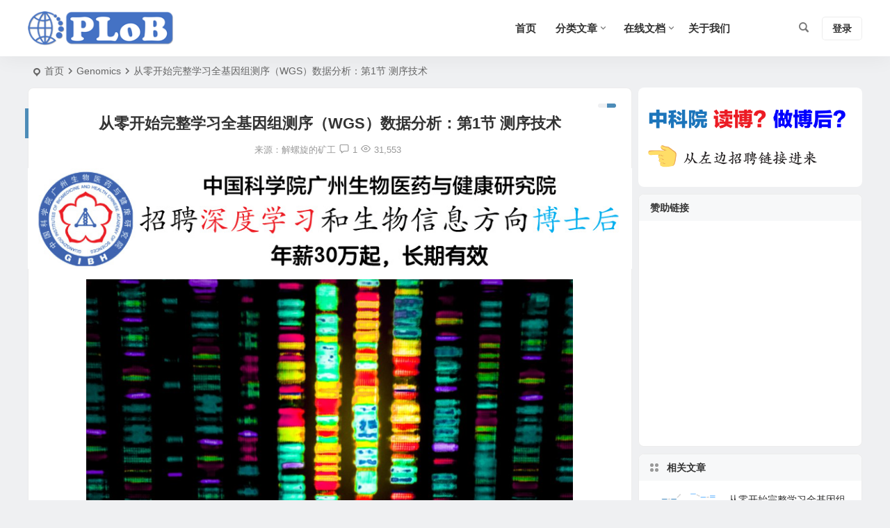

--- FILE ---
content_type: text/html
request_url: https://www.plob.org/article/11652.html
body_size: 19473
content:
<!DOCTYPE html><html lang="zh-Hans"><head><meta charset="UTF-8" /><meta name="viewport" content="width=device-width, initial-scale=1.0, minimum-scale=1.0, maximum-scale=1.0, maximum-scale=0.0, user-scalable=no"><meta http-equiv="Cache-Control" content="no-transform" /><meta http-equiv="Cache-Control" content="no-siteapp" /><link media="all" href="https://static.plob.org/wp-content/cache/autoptimize/css/autoptimize_300a77f7a3df7776511124fc38979a74.css" rel="stylesheet"><title>从零开始完整学习全基因组测序（WGS）数据分析：第1节 测序技术 | Public Library of Bioinformatics</title><meta name="description" content="前言" /><meta name="keywords" content="wgs" /><meta property="og:type" content="acticle"><meta property="og:locale" content="zh-Hans" /><meta property="og:title" content="从零开始完整学习全基因组测序（WGS）数据分析：第1节 测序技术" /><meta property="og:author" content="XP" /><meta property="og:image" content="https://static.plob.org/wp-content/uploads/2018/02/1519688484-9524-coverge-700x414.png" /><meta property="og:site_name" content="Public Library of Bioinformatics"><meta property="og:description" content="前言" /><meta property="og:url" content="https://www.plob.org/article/11652.html" /><meta property="og:release_date" content="2017-02-27 07:39:25" /><link rel="icon" href="https://static.plob.org/assets/logo/favicon.ico" sizes="32x32" /><link rel="apple-touch-icon" href="https://static.plob.org/assets/logo/favicon.png" /><meta name="msapplication-TileImage" content="https://static.plob.org/assets/logo/favicon.png" /><link rel="pingback" href="https://cp.plob.org/xmlrpc.php"><meta name='robots' content='max-image-preview:large' /><link rel='stylesheet' id='dashicons-css' href='https://static.plob.org/wp-includes/css/dashicons.min.css' type='text/css' media='all' /><link rel="canonical" href="https://www.plob.org/article/11652.html" /> <script type="application/ld+json">{"@context": "https://schema.org","@type": "BreadcrumbList","itemListElement": [{"@type": "ListItem","position": 1,"name": "Home","item": "https://www.plob.org/"},{"@type": "ListItem","position": 2,"name": "Genomics","item": "https://www.plob.org/category/genomics/"},{"@type": "ListItem","position": 3,"name": "从零开始完整学习全基因组测序（WGS）数据分析：第1节 测序技术","item": "https://www.plob.org/article/11652.html"}]}</script><!-- Matomo --> <script>var _paq = window._paq = window._paq || [];
  /* tracker methods like "setCustomDimension" should be called before "trackPageView" */
  _paq.push(['trackPageView']);
  _paq.push(['enableLinkTracking']);
  (function() {
    var u="https://matomo.scicdn.com/";
    _paq.push(['setTrackerUrl', u+'matomo.php']);
    _paq.push(['setSiteId', '1']);
    var d=document, g=d.createElement('script'), s=d.getElementsByTagName('script')[0];
    g.async=true; g.src=u+'matomo.js'; s.parentNode.insertBefore(g,s);
  })();</script> <!-- End Matomo Code --> <!-- 51LA --> <script>!function(p){"use strict";!function(t){var s=window,e=document,i=p,c="".concat("https:"===e.location.protocol?"https://":"http://","sdk.51.la/js-sdk-pro.min.js"),n=e.createElement("script"),r=e.getElementsByTagName("script")[0];n.type="text/javascript",n.setAttribute("charset","UTF-8"),n.async=!0,n.src=c,n.id="LA_COLLECT",i.d=n;var o=function(){s.LA.ids.push(i)};s.LA?s.LA.ids&&o():(s.LA=p,s.LA.ids=[],o()),r.parentNode.insertBefore(n,r)}()}({id:"JQl9HOxNRLGwq2XP",ck:"JQl9HOxNRLGwq2XP"});</script> <!-- End 51LA --></head><body class="wp-singular post-template-default single single-post postid-11652 single-format-standard wp-theme-begin 165b"><div id="page" class="hfeed site"><header id="masthead" class="site-header site-header-h"><div id="header-main" class="header-main"><div id="menu-container" class="be-menu-main menu-glass"><div id="navigation-top" class="navigation-top menu_c"><div class="be-nav-box"><div class="be-nav-l"><div class="be-nav-logo"><div class="logo-sites logo-txt"> <a href="https://www.plob.org/"> <img class="begd" src="https://static.plob.org/assets/logo/logo.png" title="Public Library of Bioinformatics" style="height: 50px;" alt="Public Library of Bioinformatics" rel="home"> <span class="site-name">Public Library of Bioinformatics</span> </a></div></div></div><div class="be-nav-r"><div class="be-nav-wrap"><div id="site-nav-wrap" class="site-nav-main" style="margin-right: 66px"><div id="sidr-close"><div class="toggle-sidr-close"></div></div><nav id="site-nav" class="main-nav nav-ace"><div id="navigation-toggle" class="menu-but bars"><div class="menu-but-box"><div class="heng"></div></div></div><div class="menu-menu-%e4%b8%bb%e8%8f%9c%e5%8d%95-container"><ul id="menu-menu-%e4%b8%bb%e8%8f%9c%e5%8d%95" class="down-menu nav-menu"><li id="menu-item-9568" class="menu-item menu-item-type-custom menu-item-object-custom menu-item-home menu-item-9568"><a href="https://www.plob.org"><i class="zm zm-home"></i><span class="font-text">首页</span></a></li><li id="menu-item-226" class="menu-item menu-item-type-custom menu-item-object-custom menu-item-has-children menu-item-226"><a>分类文章</a><ul class="sub-menu"><li id="menu-item-733" class="menu-item menu-item-type-taxonomy menu-item-object-category menu-item-733"><a href="https://www.plob.org/category/bioinformatics/">Bioinformatics</a></li><li id="menu-item-13190" class="menu-item menu-item-type-taxonomy menu-item-object-category menu-item-13190"><a href="https://www.plob.org/category/machine-learning/">Machine Learning</a></li><li id="menu-item-737" class="menu-item menu-item-type-taxonomy menu-item-object-category menu-item-737"><a href="https://www.plob.org/category/transcriptomics/">Transcriptomics</a></li><li id="menu-item-734" class="menu-item menu-item-type-taxonomy menu-item-object-category current-post-ancestor current-menu-parent current-post-parent menu-item-734"><a href="https://www.plob.org/category/genomics/">Genomics</a></li><li id="menu-item-24633" class="menu-item menu-item-type-taxonomy menu-item-object-category menu-item-24633"><a href="https://www.plob.org/category/single-cell/">Single Cell</a></li><li id="menu-item-7122" class="menu-item menu-item-type-taxonomy menu-item-object-category menu-item-7122"><a href="https://www.plob.org/category/epigenetics/">Epigenetics</a></li><li id="menu-item-24634" class="menu-item menu-item-type-taxonomy menu-item-object-category menu-item-24634"><a href="https://www.plob.org/category/statistics/">Statistics</a></li><li id="menu-item-735" class="menu-item menu-item-type-taxonomy menu-item-object-category menu-item-735"><a href="https://www.plob.org/category/script/">Script</a></li><li id="menu-item-1490" class="menu-item menu-item-type-taxonomy menu-item-object-category menu-item-1490"><a href="https://www.plob.org/category/evolution/">Evolution</a></li><li id="menu-item-688" class="menu-item menu-item-type-taxonomy menu-item-object-category menu-item-688"><a href="https://www.plob.org/category/glossary/">Glossary</a></li><li id="menu-item-736" class="menu-item menu-item-type-taxonomy menu-item-object-category menu-item-736"><a href="https://www.plob.org/category/non-coding-rna/">ncRNA</a></li><li id="menu-item-1489" class="menu-item menu-item-type-taxonomy menu-item-object-category menu-item-1489"><a href="https://www.plob.org/category/advance/">Advance</a></li><li id="menu-item-690" class="menu-item menu-item-type-taxonomy menu-item-object-category menu-item-690"><a href="https://www.plob.org/category/popular-and-science/">Popular Science</a></li></ul></li><li id="menu-item-7256" class="menu-item menu-item-type-custom menu-item-object-custom menu-item-has-children menu-item-7256"><a href="https://doc.plob.org" title="Document"><i class="zm zm-book"></i><span class="font-text">在线文档</span></a><ul class="sub-menu"><li id="menu-item-7751" class="menu-item menu-item-type-post_type menu-item-object-page menu-item-7751"><a href="https://www.plob.org/ggplot2course.html" title="ggplot2">ggplot2画图教程</a></li><li id="menu-item-7750" class="menu-item menu-item-type-custom menu-item-object-custom menu-item-7750"><a href="https://doc.plob.org/vbird_linux/" title="vbird_linux">鸟哥的Linux私房菜</a></li><li id="menu-item-7752" class="menu-item menu-item-type-custom menu-item-object-custom menu-item-7752"><a href="https://doc.plob.org/perl/" title="perl">Perl教程</a></li><li id="menu-item-9448" class="menu-item menu-item-type-custom menu-item-object-custom menu-item-9448"><a href="https://doc.plob.org/machine_learning/">机器学习</a></li></ul></li><li id="menu-item-27513" class="menu-item menu-item-type-post_type menu-item-object-page menu-item-27513"><a href="https://www.plob.org/whatisplob.html">关于我们</a></li></ul></div></nav><div class="clear"></div><div class="sidr-login"><div class="mobile-login-point"><div class="mobile-login-author-back"><img src="https://static.plob.org/assets/begin/20201025/background_images/DsgTPI.jpg" alt="bj"></div></div></div></div></div> <span class="nav-search"></span><div class="be-nav-login-but betip"><div class="menu-login-box"> <span class="menu-login menu-login-btu nav-ace"><div id="user-profile"><div class="greet-top"><div class="user-wel">欢迎光临！</div></div><div class="login-reg login-admin"><div class="nav-set"><div class="nav-login-l"> <a href="https://cp.plob.org/wp-login.php" rel="external nofollow" target="_blank"><i class="be be-personoutline"></i>登录</a></div></div></div></div> </span></div></div></div></div><div class="clear"></div></div></div></div></header><div id="search-main" class="search-main"><div class="search-box fadeInDown animated"><div class="off-search-a"></div><div class="search-area"><div class="search-wrap betip"><div class="search-tabs"><div class="search-item searchwp"><span class="search-wp">站内</span></div><div class="search-item searchbaidu"><span class="search-baidu">百度</span></div><div class="search-item searchgoogle"><span class="search-google">谷歌</span></div><div class="search-item searchbing"><span class="search-bing">必应</span></div><div class="search-item searchsogou"><span class="search-sogou">搜狗</span></div><div class="search-item search360"><span class="search-360">360</span></div></div><div class="clear"></div><div class="search-wp tab-search searchbar"><form method="get" id="searchform-so" autocomplete="off" action="https://www.plob.org/"> <span class="search-input"> <input type="text" value="" name="s" id="so" class="search-focus wp-input" placeholder="输入关键字" required /> <button type="submit" id="searchsubmit-so" class="sbtu"><i class="be be-search"></i></button> </span><div class="clear"></div></form></div><div class="search-baidu tab-search searchbar"> <script>function g(formname) {
						var url = "https://www.baidu.com/baidu";
						if (formname.s[1].checked) {
							formname.ct.value = "2097152";
						} else {
							formname.ct.value = "0";
						}
						formname.action = url;
						return true;
					}</script> <form name="f1" onsubmit="return g(this)" target="_blank" autocomplete="off"> <span class="search-input"> <input name=word class="swap_value search-focus baidu-input" placeholder="百度一下" /> <input name=tn type=hidden value="bds" /> <input name=cl type=hidden value="3" /> <input name=ct type=hidden /> <input name=si type=hidden value="www.plob.org" /> <button type="submit" id="searchbaidu" class="search-close"><i class="be be-baidu"></i></button> <input name=s class="choose" type=radio /> <input name=s class="choose" type=radio checked /> </span></form></div><div class="search-google tab-search searchbar"><form method="get" id="googleform" action="https://cse.google.com/cse" target="_blank" autocomplete="off"> <span class="search-input"> <input type="text" value="" name="q" id="google" class="search-focus google-input" placeholder="Google" /> <input type="hidden" name="cx" value="44ab205898ce3e4da" /> <input type="hidden" name="ie" value="UTF-8" /> <button type="submit" id="googlesubmit" class="search-close"><i class="cx cx-google"></i></button> </span></form></div><div class="search-bing tab-search searchbar"><form method="get" id="bingform" action="https://www.bing.com/search" target="_blank" autocomplete="off" > <span class="search-input"> <input type="text" value="" name="q" id="bing" class="search-focus bing-input" placeholder="Bing" /> <input type="hidden" name="q1" value="site:www.plob.org"> <button type="submit" id="bingsubmit" class="sbtu"><i class="cx cx-bing"></i></button> </span></form></div><div class="search-sogou tab-search searchbar"><form action="https://www.sogou.com/web" target="_blank" name="sogou_queryform" autocomplete="off"> <span class="search-input"> <input type="text" placeholder="上网从搜狗开始" name="query" class="search-focus sogou-input"> <button type="submit" id="sogou_submit" class="search-close" onclick="check_insite_input(document.sogou_queryform, 1)"><i class="cx cx-Sougou"></i></button> <input type="hidden" name="insite" value="www.plob.org"> </span></form></div><div class="search-360 tab-search searchbar"><form action="https://www.so.com/s" target="_blank" id="so360form" autocomplete="off"> <span class="search-input"> <input type="text" placeholder="360搜索" name="q" id="so360_keyword" class="search-focus input-360"> <button type="submit" id="so360_submit" class="search-close"><i class="cx cx-liu"></i></button> <input type="hidden" name="ie" value="utf-8"> <input type="hidden" name="src" value="zz_www.plob.org"> <input type="hidden" name="site" value="www.plob.org"> <input type="hidden" name="rg" value="1"> <input type="hidden" name="inurl" value=""> </span></form></div><div class="clear"></div><div class="clear"></div></div></div></div><div class="off-search"></div></div><nav class="bread"><div class="be-bread"><div class="breadcrumb"><span class="seat"></span><span class="home-text"><a href="https://www.plob.org/" rel="bookmark">首页</a></span><span class="home-text"><i class="be be-arrowright"></i></span><span><a href="https://www.plob.org/category/genomics/">Genomics</a></span><i class="be be-arrowright"></i><span class="current">从零开始完整学习全基因组测序（WGS）数据分析：第1节 测序技术</span></div></div></nav><div id="content" class="site-content site-small site-no-roll"><div id="primary" class="content-area"><main id="main" class="be-main site-main p-em code-css" role="main"><article id="post-11652" class="post-item post ms"><header class="entry-header entry-header-c"><h1 class="entry-title">从零开始完整学习全基因组测序（WGS）数据分析：第1节 测序技术</h1></header><div class="entry-content"><div class="begin-single-meta begin-single-meta-c"><span class="single-meta-area"><span class="meta-date hid-time"><a href="https://www.plob.org/article/date/2017/02/27/" rel="bookmark" target="_blank"><time datetime="2017-02-27 07:39:25">2017/02/27</time></a></span><span class="meta-source">来源：<a href="http://www.huangshujia.me/2017/08/04/2017-08-04-Begining-WGS-Data-Analysis-Sequecing-Tech.html" rel="nofollow" target="_blank">解螺旋的矿工</a></span><span class="comment"><a href="https://www.plob.org/article/11652.html#comments"><i class="be be-speechbubble ri"></i>1 </a></span><span class="views"><i class="be be-eye ri"></i>31,553</span><span class="word-time"></span></span></div><span class="s-hide" title="侧边栏"><span class="off-side"></span></span><div class="single-content"><div class="tg-pc tg-site betip"><a href="https://www.zhaopage.com/position.html" target="_blank"><img src="https://static.plob.org/assets/gibh/gibh230819a.gif" border="0"></a></div><p><a href="https://static.plob.org/wp-content/uploads/2018/02/1519688484-9524-coverge.png"><img alt="从零开始完整学习全基因组测序（WGS）数据分析：第1节 测序技术-图片1" fetchpriority="high" decoding="async" class="attachment-medium size-medium" src="https://static.plob.org/wp-content/uploads/2018/02/1519688484-9524-coverge-700x414.png" sizes="(max-width: 700px) 100vw, 700px" srcset="https://static.plob.org/wp-content/uploads/2018/02/1519688484-9524-coverge-700x414.png 700w, https://static.plob.org/wp-content/uploads/2018/02/1519688484-9524-coverge-768x455.png 768w, https://static.plob.org/wp-content/uploads/2018/02/1519688484-9524-coverge.png 1024w" width="700" height="414" /></a></p><p><strong>前言</strong></p><p>基因测序已是时下热门，目前除了华大基因之外，其他分布于全中国的大型测序平台（HiSeq X 10）还有约10个，每个每年大概能完成1.8万人的高深度全基因组测序，加起来就是18万人，如果加上华大，可能需要翻倍！而且随着新技术的快速发展和成本的下降，WGS正变得越来越普遍！再加上国家十三五规划已经提出了构建大规模中国人群遗传队列图谱的要求，全基因组测序技术正在逐渐替代其它测序手段，这也是我打算写这一个系列的原因。</p><p><a href="https://static.plob.org/wp-content/uploads/2018/02/1519688481-2838-01.hiseqX10-distribution.png"><img alt="从零开始完整学习全基因组测序（WGS）数据分析：第1节 测序技术-图片2" decoding="async" class="attachment-medium size-medium" src="https://static.plob.org/wp-content/uploads/2018/02/1519688481-2838-01.hiseqX10-distribution-700x442.png" sizes="(max-width: 700px) 100vw, 700px" srcset="https://static.plob.org/wp-content/uploads/2018/02/1519688481-2838-01.hiseqX10-distribution-700x442.png 700w, https://static.plob.org/wp-content/uploads/2018/02/1519688481-2838-01.hiseqX10-distribution-768x485.png 768w, https://static.plob.org/wp-content/uploads/2018/02/1519688481-2838-01.hiseqX10-distribution-1024x647.png 1024w, https://static.plob.org/wp-content/uploads/2018/02/1519688481-2838-01.hiseqX10-distribution.png 1107w" width="700" height="442" /></a></p><p align="center"><a>HiSeq X 10分布（来源：转化医学网）</a></p><p>首先，全基因组测序的英文是Whole Genome Sequencing，简称WGS，目前默认指的是人类的全基因组测序。所谓全（Whole），指的就是 <strong>把物种细胞里面完整的基因组序列从第1个DNA开始一直到最后一个DNA，完完整整地检测出来，并排列好，因此这个技术几乎能够鉴定出基因组上任何类型的突变。对于人类来说，全基因组测序的价值是极大的，它的信息包含了所有基因和生命特征之间的内在关联性，当然也意味着更大的数据解读和更高的技术挑战</strong>。但，没关系，在这个系列中，我将从测序技术、常用文件解析，数据质控和流程构建等各个方面结合实际的例子，详细阐述什么是全基因组测序以及 <strong>该如何构造流程</strong>分析全基因组测序（WGS）数据。</p><p>这是这一组学入门技术系列的第一篇（这篇文章修改自我以前的<a href="http://www.huangshujia.me/2013/08/02/2013-08-02-An-Introduction-of-NGS-Sequence.html" rel="external nofollow" target="_blank">一篇博客</a>，该文也已被各种形式转载），我首先将介绍当前的基因组测序原理及其发展历程。</p><p><strong>第一节 NGS测序技术</strong></p><p>在真正开始数据分析之前先知道我们是如何将那些原本存在于细胞中的DNA信息获取出来的——也就是测序的原理，总是有益的。</p><p>测序，简单来说就是将DNA化学信号转变为计算机可处理的数字信号。</p><p>它从1977年的第一代Sanger技术发展至今，已经足有40年时间。在这个技术发展的更迭历程中，<strong>测序读长从长到短，再从短到长</strong>。虽然就当前形势看第二代短读长测序技术在全球范围内上占有着绝对的垄断位置，但第三测序技术也已在这几年快速地发展着。测序技术的每一次变革和突破，都对基因组学研究，疾病医疗研究，药物研发，育种等领域产生巨大的推动作用。所以在这个系列的第一篇里我将对当前最主流的测序技术以及它们的测序原理做一个全面的介绍。</p><p><a href="https://static.plob.org/wp-content/uploads/2018/02/1519688482-9389-02.ngs-history.png"><img alt="从零开始完整学习全基因组测序（WGS）数据分析：第1节 测序技术-图片3" decoding="async" class="attachment-medium size-medium" src="https://static.plob.org/wp-content/uploads/2018/02/1519688482-9389-02.ngs-history-700x263.png" sizes="(max-width: 700px) 100vw, 700px" srcset="https://static.plob.org/wp-content/uploads/2018/02/1519688482-9389-02.ngs-history-700x263.png 700w, https://static.plob.org/wp-content/uploads/2018/02/1519688482-9389-02.ngs-history-768x288.png 768w, https://static.plob.org/wp-content/uploads/2018/02/1519688482-9389-02.ngs-history-1024x384.png 1024w" width="700" height="263" /></a></p><p align="center"><a>图1. 测序技术发展历程</a></p><p><strong>第一代测序技术</strong></p><p>第一代DNA测序技术用的是1975年由桑格（Sanger）和考尔森（Coulson）开创的链终止法或者是1976-1977年由马克西姆（Maxam）和吉尔伯特（Gilbert）发明的化学法（链降解）. 并在1977年，由桑格老人家测定了第一个基因组序列——噬菌体phiX-174，全长只有5,375个碱基。虽然与今日的技术比起来根本不算什么，但自此之后，人类获得了窥探生命本质的能力，并以此为开端真正步入了基因组学时代。</p><p>研究人员在Sanger法的多年实践之中不断对其进行改进。在2001年，完成的首个人类基因组图谱就是以改进了的Sanger法为基础进行测序的。<strong>Sanger法的核心原理是：由于ddNTP（4种带有荧光标记的A,C,G,T碱基）的2’和3’都不含羟基，其在DNA的合成过程中不能形成磷酸二酯键，因此可以用来中断DNA的合成反应，在4个DNA合成反应体系中分别加入一定比例带有放射性同位素标记的ddNTP（分别为：ddATP,ddCTP,ddGTP和ddTTP），然后利用凝胶电泳和放射自显影后可以根据电泳带的位置确定待测分子的DNA序列（图2）</strong>。这个<a href="http://smcg.cifn.unam.mx/enp-unam/03-EstructuraDelGenoma/animaciones/secuencia.swf" rel="external nofollow" target="_blank">网址</a>为Sanger测序法制作了一个小短片，形象而生动。<br /> 值得注意的是，在测序技术起步发展的这一时期中，除了Sanger法之外还出现了一些其他的测序技术，如焦磷酸测序法、连接酶法等。其中，焦磷酸测序法是后来Roche公司454技术所使用的测序方法，而连接酶测序法是后来ABI公司SOLID使用的测序方法，但他们的核心手段都是利用了Sanger中可中断DNA合成反应的dNTP。</p><p><a href="https://static.plob.org/wp-content/uploads/2018/02/1519688485-2927-03.sanger.png"><img alt="从零开始完整学习全基因组测序（WGS）数据分析：第1节 测序技术-图片4" loading="lazy" decoding="async" class="attachment-medium size-medium" src="https://static.plob.org/wp-content/uploads/2018/02/1519688485-2927-03.sanger-700x461.png" sizes="auto, (max-width: 700px) 100vw, 700px" srcset="https://static.plob.org/wp-content/uploads/2018/02/1519688485-2927-03.sanger-700x461.png 700w, https://static.plob.org/wp-content/uploads/2018/02/1519688485-2927-03.sanger-768x505.png 768w, https://static.plob.org/wp-content/uploads/2018/02/1519688485-2927-03.sanger-1024x674.png 1024w, https://static.plob.org/wp-content/uploads/2018/02/1519688485-2927-03.sanger.png 1489w" width="700" height="461" /></a></p><p align="center"><a>图2. Sanger测序发原理</a></p><p><strong>第二代测序技术</strong></p><p>总的来说，第一代测序技术的主要特点是测序读长可达1,000bp，准确性高达99.999%，但其测序成本高，通量低等方面的缺点，严重影响了其真正大规模的应用。因而第一代测序技术并不是理想的测序方法。经过不断的技术开发和改进，以Roche公司的454技术、illumina公司的Solexa/HiSeq技术和ABI公司的SOLID技术为标记的第二代测序技术诞生了。第二代测序技术在大幅提高了测序速度的同时，还大大地降低了测序成本，并且保持了高准确性，<strong>以前完成一个人类基因组的测序需要3年时间，而使用二代测序技术则仅仅需要1周，但其序列读长方面比起第一代测序技术则要短很多，大多只有100bp-150bp</strong>。图3. 是第一代和第二代测序技术测序成本作了一个简单的比较，可以看出自第二代测序技术发展出来之后，历史开始发生根本性的改变，测序的成本开始快速实现断崖式下降，也就是业内经常提到的 <strong>超摩尔定律</strong> 现象。</p><p><a href="https://static.plob.org/wp-content/uploads/2018/02/1519688482-8060-04.sequencing-cost.png"><img alt="从零开始完整学习全基因组测序（WGS）数据分析：第1节 测序技术-图片5" loading="lazy" decoding="async" class="attachment-medium size-medium" src="https://static.plob.org/wp-content/uploads/2018/02/1519688482-8060-04.sequencing-cost-700x414.png" sizes="auto, (max-width: 700px) 100vw, 700px" srcset="https://static.plob.org/wp-content/uploads/2018/02/1519688482-8060-04.sequencing-cost-700x414.png 700w, https://static.plob.org/wp-content/uploads/2018/02/1519688482-8060-04.sequencing-cost-768x455.png 768w, https://static.plob.org/wp-content/uploads/2018/02/1519688482-8060-04.sequencing-cost-1024x606.png 1024w, https://static.plob.org/wp-content/uploads/2018/02/1519688482-8060-04.sequencing-cost.png 1323w" width="700" height="414" /></a></p><p align="center"><a>图3. 测序成本比较（来源：NIH网站）</a></p><p>接下来我以illumina（目前最大、最成功的NGS测序仪公司）的技术为基础简要单介绍第二代测序测序技术的原理和特点。</p><p>目前illumina的测序仪占全球75%以上，以HiSeq系列为主。它的机器采用的都是边合成边测序的方法，主要分为以下4个步骤：</p><p><a href="https://static.plob.org/wp-content/uploads/2018/02/1519688481-5969-05.illumina-1.png"><img alt="从零开始完整学习全基因组测序（WGS）数据分析：第1节 测序技术-图片6" loading="lazy" decoding="async" class="attachment-medium size-medium" src="https://static.plob.org/wp-content/uploads/2018/02/1519688481-5969-05.illumina-1-700x395.png" sizes="auto, (max-width: 700px) 100vw, 700px" srcset="https://static.plob.org/wp-content/uploads/2018/02/1519688481-5969-05.illumina-1-700x395.png 700w, https://static.plob.org/wp-content/uploads/2018/02/1519688481-5969-05.illumina-1-768x433.png 768w, https://static.plob.org/wp-content/uploads/2018/02/1519688481-5969-05.illumina-1-1024x577.png 1024w, https://static.plob.org/wp-content/uploads/2018/02/1519688481-5969-05.illumina-1.png 1174w" width="700" height="395" /></a></p><p align="center"><a>图4. illumina测序原理（来源：illumina官网）</a></p><p>1）构建DNA测序文库，图4-1</p><p>简单来说就是把一堆乱糟糟的DNA分子用超声波打断成一定长度范围的小片段。目前除了一些特殊的需求之外，基本都是打断为300bp-800bp长的序列片段，并在这些小片段的两端添加上不同的接头【注】，构建出单链DNA文库，以备测序之用；</p><blockquote><p>【注】接头在illumina中一般分为P5和P7接头，其中一个带有和flowcell上的探针反向互补的序列，以完成待测序列和探针结合的作用，另外一个接头带有barcord序列以区分不同的样本。</p></blockquote><p>2）测序流动槽（flowcell），图4-2</p><p>flowcell是用于吸附流动DNA片段的槽道，也是核心的测序反应容器——所有的测序过程就发生在这里。当文库建好后，这些文库中的DNA在通过flowcell的时候会随机附着在flowcell表面的槽道（称为lane）上。每个flowcell有8个lane（图5），每个lane的表面都附有很多接头，这些接头能和建库过程中加在DNA片段两端的接头相互配对，这就是为什么flowcell能吸附建库后的DNA的原因，并能支持DNA在其表面进行桥式PCR的扩增，理论上这些lane之间是不会相互影响的。</p><p><a href="https://static.plob.org/wp-content/uploads/2018/02/1519688483-6015-06.flowcell.png"><img alt="从零开始完整学习全基因组测序（WGS）数据分析：第1节 测序技术-图片7" loading="lazy" decoding="async" class="attachment-medium size-medium" src="https://static.plob.org/wp-content/uploads/2018/02/1519688483-6015-06.flowcell-700x272.png" sizes="auto, (max-width: 700px) 100vw, 700px" srcset="https://static.plob.org/wp-content/uploads/2018/02/1519688483-6015-06.flowcell-700x272.png 700w, https://static.plob.org/wp-content/uploads/2018/02/1519688483-6015-06.flowcell-768x299.png 768w, https://static.plob.org/wp-content/uploads/2018/02/1519688483-6015-06.flowcell-1024x398.png 1024w, https://static.plob.org/wp-content/uploads/2018/02/1519688483-6015-06.flowcell.png 1337w" width="700" height="272" /></a></p><p align="center"><a>图5. flowcell（实物 VS 示意图）</a></p><p>3）桥式PCR扩增与变性</p><p><a href="https://static.plob.org/wp-content/uploads/2018/02/1519688483-9829-07.illumina-2.png"><img alt="从零开始完整学习全基因组测序（WGS）数据分析：第1节 测序技术-图片8" loading="lazy" decoding="async" class="attachment-medium size-medium" src="https://static.plob.org/wp-content/uploads/2018/02/1519688483-9829-07.illumina-2.png" width="538" height="374" /></a></p><p align="center"><a>图6. 桥式PCR扩增（来源：illumina官网）</a></p><p>这是NGS技术的一个核心特点。桥式PCR以flowcell表面所固定的序列为模板，进行桥形扩增，如图6所示。经过不断的扩增和变性循环，最终每个DNA片段都将在各自的位置上集中成束，每一个束都含有单个DNA模板的很多分拷贝，这一过程的目的在于实现将单一碱基的信号强度进行放大，以达到测序所需的信号要求。</p><p>4）测序，如图4-4和图7所示</p><p><a href="https://static.plob.org/wp-content/uploads/2018/02/1519688485-9505-08.illumina-3.png"><img alt="从零开始完整学习全基因组测序（WGS）数据分析：第1节 测序技术-图片9" loading="lazy" decoding="async" class="attachment-medium size-medium" src="https://static.plob.org/wp-content/uploads/2018/02/1519688485-9505-08.illumina-3-700x218.png" sizes="auto, (max-width: 700px) 100vw, 700px" srcset="https://static.plob.org/wp-content/uploads/2018/02/1519688485-9505-08.illumina-3-700x218.png 700w, https://static.plob.org/wp-content/uploads/2018/02/1519688485-9505-08.illumina-3-768x239.png 768w, https://static.plob.org/wp-content/uploads/2018/02/1519688485-9505-08.illumina-3-1024x319.png 1024w, https://static.plob.org/wp-content/uploads/2018/02/1519688485-9505-08.illumina-3.png 1587w" width="700" height="218" /></a></p><p align="center"><a>图7. 边合成边测序（来源：illumina官网）</a></p><p>测序方法采用边合成边测序的方法。向反应体系中同时添加DNA聚合酶、接头引物和带有碱基特异荧光标记的4中dNTP（如同Sanger测序法）。<strong>这些dNTP的3’-OH被化学方法所保护，因而每次只能添加一个dNTP，这就确保了在测序过程中，一次只会被添加一个碱基。同时在dNTP被添加到合成链上后，所有未使用的游离dNTP和DNA聚合酶会被洗脱掉。接着，再加入激发荧光所需的缓冲液，用激光激发荧光信号（图7），并有光学设备完成荧光信号的记录，最后利用计算机分析将光学信号转化为测序碱基</strong>。这样荧光信号记录完成后，再加入化学试剂淬灭荧光信号并去除dNTP 3’-OH保护基团，以便能进行下一轮的测序反应。</p><p>Illumina的这种每次只添加一个dNTP的技术特点能够很好的地解决同聚物长度的准确测量问题，它的主要测序错误来源是碱基的替换，目前它的测序错误率在1%-1.5%左右。测序周期以人类基因组重测序为例，30x-50x测序深度对于Hisq系列需要3-5天时间，而对于2017年初最新推出的NovaSeq系列则只需要40个小时！</p><p>表1. 测序量比较（双流动槽为例，如为单流动槽则测序量减少为下表的一半，时间不变）<br /> <a href="https://static.plob.org/wp-content/uploads/2018/02/1519688487-5047-09.novaseq-vs-hiseq.png"><img alt="从零开始完整学习全基因组测序（WGS）数据分析：第1节 测序技术-图片10" loading="lazy" decoding="async" class="attachment-medium size-medium" src="https://static.plob.org/wp-content/uploads/2018/02/1519688487-5047-09.novaseq-vs-hiseq-700x111.png" sizes="auto, (max-width: 700px) 100vw, 700px" srcset="https://static.plob.org/wp-content/uploads/2018/02/1519688487-5047-09.novaseq-vs-hiseq-700x111.png 700w, https://static.plob.org/wp-content/uploads/2018/02/1519688487-5047-09.novaseq-vs-hiseq-768x122.png 768w, https://static.plob.org/wp-content/uploads/2018/02/1519688487-5047-09.novaseq-vs-hiseq-1024x163.png 1024w, https://static.plob.org/wp-content/uploads/2018/02/1519688487-5047-09.novaseq-vs-hiseq.png 1187w" width="700" height="111" /></a><br /> <em>一次测序的数据总产量的单位Gb，不是计算机字节，而是测序碱基的数目（Giga base）</em></p><p><a href="https://static.plob.org/wp-content/uploads/2018/02/1519688485-1532-09.NovaSeq-cost.png"><img alt="从零开始完整学习全基因组测序（WGS）数据分析：第1节 测序技术-图片11" loading="lazy" decoding="async" class="attachment-medium size-medium" src="https://static.plob.org/wp-content/uploads/2018/02/1519688485-1532-09.NovaSeq-cost-700x264.png" sizes="auto, (max-width: 700px) 100vw, 700px" srcset="https://static.plob.org/wp-content/uploads/2018/02/1519688485-1532-09.NovaSeq-cost-700x264.png 700w, https://static.plob.org/wp-content/uploads/2018/02/1519688485-1532-09.NovaSeq-cost-768x290.png 768w, https://static.plob.org/wp-content/uploads/2018/02/1519688485-1532-09.NovaSeq-cost-1024x386.png 1024w, https://static.plob.org/wp-content/uploads/2018/02/1519688485-1532-09.NovaSeq-cost.png 1451w" width="700" height="264" /></a></p><p align="center"><a>图8. NovaSeq与其他测序仪测序通量的比较（来源：illumina官网）</a></p><p>上面表1和图8是NovaSeq和其他测序系列的比较，数据相当好。按照这个数据量估算，一台NovaSeq 6000（S4）在跑满的情况下，<strong>一年就可以测序6400多人！</strong>而且按照以往的经验，illumina的官方公布的数据都是偏于保守的，我们在实际的使用过程中发现 <strong>高质量（Q30）的read其实占到了总数据的90%以上，远高于官方公布的75%，数据的总产量也同样更高</strong>。</p><p><strong>第三代测序技术</strong></p><p>这是一个新的里程碑。以PacBio公司的SMRT和Oxford Nanopore Technologies的纳米孔单分子测序技术为标志，被称之为第三代测序技术。与前两代相比，最大的特点就是 <strong>单分子测序，测序过程无需进行PCR扩增，超长读长</strong>，以下图9是PacBio SMRT技术的测序读长分布情况，平均达到10Kb-15Kb，是二代测序技术的100倍以上，值得注意的是在测序过程中这些序列的读长也不再是相等的，下文有解析！</p><p><a href="https://static.plob.org/wp-content/uploads/2018/02/1519688488-4653-10.pacbio-seqlength.png"><img alt="从零开始完整学习全基因组测序（WGS）数据分析：第1节 测序技术-图片12" loading="lazy" decoding="async" class="attachment-medium size-medium" src="https://static.plob.org/wp-content/uploads/2018/02/1519688488-4653-10.pacbio-seqlength-700x493.png" sizes="auto, (max-width: 700px) 100vw, 700px" srcset="https://static.plob.org/wp-content/uploads/2018/02/1519688488-4653-10.pacbio-seqlength-700x493.png 700w, https://static.plob.org/wp-content/uploads/2018/02/1519688488-4653-10.pacbio-seqlength-768x541.png 768w, https://static.plob.org/wp-content/uploads/2018/02/1519688488-4653-10.pacbio-seqlength.png 803w" width="700" height="493" /></a></p><p align="center"><a>图9. PacBio SMRT 测序read读长分布（来源：PacBio官网）</a></p><p><strong>PacBio SMRT</strong></p><p>PacBio SMRT技术其实也应用了边合成边测序的思想，并以SMRT芯片为测序载体（如同flowcell）。基本原理是： DNA聚合酶和模板结合，用4色荧光标记A,C,G,T这4种碱基（即是dNTP）。在碱基的配对阶段，不同的碱基加入，会发出不同的光，根据光的波长与峰值可判断进入的碱基类型。</p><p><a href="https://static.plob.org/wp-content/uploads/2018/02/1519688488-9583-11.pacbio-smrt.png"><img alt="从零开始完整学习全基因组测序（WGS）数据分析：第1节 测序技术-图片13" loading="lazy" decoding="async" class="attachment-medium size-medium" src="https://static.plob.org/wp-content/uploads/2018/02/1519688488-9583-11.pacbio-smrt-700x216.png" sizes="auto, (max-width: 700px) 100vw, 700px" srcset="https://static.plob.org/wp-content/uploads/2018/02/1519688488-9583-11.pacbio-smrt-700x216.png 700w, https://static.plob.org/wp-content/uploads/2018/02/1519688488-9583-11.pacbio-smrt-768x237.png 768w, https://static.plob.org/wp-content/uploads/2018/02/1519688488-9583-11.pacbio-smrt.png 900w" width="700" height="216" /></a></p><p align="center"><a>图10. PacBio SMRT 测序原理</a></p><p>这个DNA聚合酶是实现超长读长的关键之一，<strong>读长主要跟酶的活性保持有关</strong>，它主要受激光对其造成的损伤所影响。PacBio SMRT技术的一个关键点是在于如何将反应信号与周围游离碱基的强大荧光背景区别出来。他们利用的是ZMW（零模波导孔）原理：如同微波炉壁上可看到的很多密集小孔。这些小孔的直径是有严格要求的，如果直径大于微波波长，能量就会在衍射效应的作用下穿透面板从而泄露出来（光波的衍射效应），从而与周围小孔相互干扰（光波的干涉）。如果孔径能够小于波长，那么能量就不会辐射到周围，而是保持直线状态，从而可起到保护的作用。同理，<strong>在一个反应管(SMRTCell:单分子实时反应孔)中有许多这样的圆形纳米小孔,，即 ZMW(零模波导孔)，外径100多纳米，比检测激光波长小(数百纳米)，激光从底部打上去后不会穿透小孔进入上方的溶液区，能量会被限制在一个小范围(体积20X 10-21 L)里（图10-A），正好足够覆盖需要检测的部分，使得信号仅仅只是来自于这个小反应区域，孔外过多的游离核苷酸单体依然留在黑暗中，从而实现将背景噪音降到最低的目的</strong>。</p><p>PacBio SMRT技术除了能够检测普通的碱基之外，还可以通过检测相邻两个碱基之间的测序时间，来检测碱基的表观修饰情况，如甲基化。因为假设某个碱基存在表观修饰，则通过聚合酶时的速度会减慢，那么相邻两峰之间的距离会增大，我们可以通过这个时间上的差异来检测表观甲基化修饰等信息（图11）。</p><p><a href="https://static.plob.org/wp-content/uploads/2018/02/1519688486-8509-12.pacbio-methy.png"><img alt="从零开始完整学习全基因组测序（WGS）数据分析：第1节 测序技术-图片14" loading="lazy" decoding="async" class="attachment-medium size-medium" src="https://static.plob.org/wp-content/uploads/2018/02/1519688486-8509-12.pacbio-methy-700x379.png" sizes="auto, (max-width: 700px) 100vw, 700px" srcset="https://static.plob.org/wp-content/uploads/2018/02/1519688486-8509-12.pacbio-methy-700x379.png 700w, https://static.plob.org/wp-content/uploads/2018/02/1519688486-8509-12.pacbio-methy-768x416.png 768w, https://static.plob.org/wp-content/uploads/2018/02/1519688486-8509-12.pacbio-methy.png 891w" width="700" height="379" /></a></p><p align="center"><a>图11. PacBio SMRT 检测甲基化修饰（来源：PacBio官网）</a></p><p>SMRT技术的测序速度很快，每秒约10个dNTP。但这么快的测序速度也带来了一些明显的缺点——测序错误率比较高（这几乎是目前单分子测序技术的通病），可以达到10%-15%，而且以缺失序列和错位居多，但好在它的出错是随机的，并不会像第二代测序技术那样存在一定的碱基偏向，因此可以通过多次测序来进行有效纠错。</p><p><strong>Oxford Nanopore</strong></p><p>Oxford Nanopore 的MinION是另一个比较受关注的第三代测序仪，俗称U盘测序仪，<strong><em>它真的很小，我亲手拿过，并拆过，图12（左）</em></strong>！这家公司开发的纳米单分子测序技术与以往的测序技术相比都不一样，它是基于电信号而不是光信号的测序技术！</p><p><a href="https://static.plob.org/wp-content/uploads/2018/02/1519688494-5946-13.minION.png"><img alt="从零开始完整学习全基因组测序（WGS）数据分析：第1节 测序技术-图片15" loading="lazy" decoding="async" class="attachment-medium size-medium" src="https://static.plob.org/wp-content/uploads/2018/02/1519688494-5946-13.minION-700x212.png" sizes="auto, (max-width: 700px) 100vw, 700px" srcset="https://static.plob.org/wp-content/uploads/2018/02/1519688494-5946-13.minION-700x212.png 700w, https://static.plob.org/wp-content/uploads/2018/02/1519688494-5946-13.minION-768x232.png 768w, https://static.plob.org/wp-content/uploads/2018/02/1519688494-5946-13.minION-1024x309.png 1024w, https://static.plob.org/wp-content/uploads/2018/02/1519688494-5946-13.minION.png 1112w" width="700" height="212" /></a></p><p align="center"><a>图12. Oxford Nanopore MinION</a></p><p>这个技术的关键点在于他们所设计的一种特殊纳米孔，孔内共价结合分子接头。当DNA分子通过纳米孔时，它们使电荷发生变化，从而短暂地影响流过纳米孔的电流强度（每种碱基所影响的电流变化幅度是不同的），最后高灵敏度的电子设备检测到这些变化从而鉴定所通过的碱基（图13）。</p><p><a href="https://static.plob.org/wp-content/uploads/2018/02/1519688490-7546-13.MinION2.png"><img alt="从零开始完整学习全基因组测序（WGS）数据分析：第1节 测序技术-图片16" loading="lazy" decoding="async" class="attachment-medium size-medium" src="https://static.plob.org/wp-content/uploads/2018/02/1519688490-7546-13.MinION2.png" width="554" height="313" /></a></p><p align="center"><a>图13. MinION 测序原理</a></p><p>纳米孔测序以及其他第三代测序技术，有可能会彻底地解决目前第二代测序平台的诸多不足。另外，MinION的主要特点是：读长很长，而且比PacBio的都长得多，基本都是在几十kb上百kb以上，最新的数据显示可以达到900 kb！错误率是5%-15%，也是随机错误，MinION最大的特点除了极小的体积之外，就是数据将是可实时读取的，并且起始DNA在测序过程中不被破坏！这真是个可以上天的能力。然鹅，遗憾地多说几句，目前还没真正公布，细节也不知，自从2012开过一次发布会之后，就没什么声响了。</p><p>这种纳米孔单分子测序仪还有另一大特点，它能够 <strong>直接</strong> 读取出甲基化的胞嘧啶，而不必像二代测序方法那样需要事先对基因组进行bisulfite处理。这对于在基因组水平直接研究表观遗传相关现象有极大的帮助。下面是对PacBio和Oxford Nanopore这两家第三代测序技术公司的测序仪做的一个简单比较，可以看出其实成本还是蛮高的，质量也只是还行，期待他们的下一次进化吧。</p><p><a href="https://static.plob.org/wp-content/uploads/2018/02/1519688489-6802-14.compare.png"><img alt="从零开始完整学习全基因组测序（WGS）数据分析：第1节 测序技术-图片17" loading="lazy" decoding="async" class="attachment-medium size-medium" src="https://static.plob.org/wp-content/uploads/2018/02/1519688489-6802-14.compare.png" width="630" height="427" /></a></p><p><strong>总结</strong></p><p>以上，便是对各代测序技术的原理做了简要的阐述。在这个比较的过程中，可以看到测序成本，读长和通量是该测序技术先进与否的三个重要指标。其实第一代和第二代测序技术除了通量和成本上的差异之外，测序的核心原理都来自于边合成边测序的思想。第二代测序技术的优点是通量大大提升，成本大大减低，<strong>使得昔日王榭堂前燕，可以飞入寻常百姓家。总之，只有变成白菜价，才能真正对大众有意义</strong>；但它的缺点是所引入PCR过程会在一定程度上增加测序的错误率，并且具有系统偏向性，同时读长也比较短。第三代测序技术是为了解决第二代所存在的缺点而开发的，它的根本特点是单分子测序，不需要任何PCR的过程，这是为了能有效避免因PCR偏向性而导致的系统错误，同时提高读长，但这个技术还不是很成熟，需要再进化，成本也偏高。</p><p><a href="https://static.plob.org/wp-content/uploads/2018/02/1519688491-5977-15.sequencing-map.png"><img alt="从零开始完整学习全基因组测序（WGS）数据分析：第1节 测序技术-图片18" loading="lazy" decoding="async" class="attachment-medium size-medium" src="https://static.plob.org/wp-content/uploads/2018/02/1519688491-5977-15.sequencing-map-700x410.png" sizes="auto, (max-width: 700px) 100vw, 700px" srcset="https://static.plob.org/wp-content/uploads/2018/02/1519688491-5977-15.sequencing-map-700x410.png 700w, https://static.plob.org/wp-content/uploads/2018/02/1519688491-5977-15.sequencing-map-768x450.png 768w, https://static.plob.org/wp-content/uploads/2018/02/1519688491-5977-15.sequencing-map.png 1021w" width="700" height="410" /></a></p><p align="center"><a>图14. 全球测序仪数量分布</a></p><p>参考文献</p><blockquote><ol><li>Sanger, F. &amp; Nicklen, S. DNA sequencing with chain-terminating. <strong>74</strong>, 5463–5467 (1977).</li><li>Mardis, E. R. Next-generation DNA sequencing methods. <em>Annual review of genomics and human genetics</em> <strong>9</strong>, 387–402 (2008).</li><li>Shendure, J. &amp; Ji, H. Next-generation DNA sequencing. <em>Nature biotechnology</em> <strong>26</strong>, 1135–45 (2008).</li><li>Metzker, M. L. Sequencing technologies - the next generation. <em>Nature reviews. Genetics</em> <strong>11</strong>, 31–46 (2010).</li><li>Niedringhaus, T. P., Milanova, D., Kerby, M. B., Snyder, M. P. &amp; Barron, A. E. Landscape of Next-Generation Sequencing Technologies. 4327–4341 (2011).</li><li>Rothberg, J. M. <em>et al.</em> An integrated semiconductor device enabling non-optical genome sequencing. <em>Nature</em> <strong>475</strong>, 348–52 (2011).</li></ol></blockquote></p></div><div class="content-empty"></div><div class="tg-pc tg-site betip"><script async src="https://pagead2.googlesyndication.com/pagead/js/adsbygoogle.js?client=ca-pub-4854890118725886"
     crossorigin="anonymous"></script> <!-- 横向自适应广告-20230225 --> <ins class="adsbygoogle"
 style="display:block"
 data-ad-client="ca-pub-4854890118725886"
 data-ad-slot="3181972583"
 data-ad-format="auto"
 data-full-width-responsive="true"></ins> <script>(adsbygoogle = window.adsbygoogle || []).push({});</script> </div><footer class="single-footer"><div class="single-cat-tag"><div class="single-cat"><i class="be be-sort"></i><a href="https://www.plob.org/category/genomics/" rel="category tag">Genomics</a></div></div></footer><div class="clear"></div></div></article><div class="single-tag"><ul class="be-tags"><li data-aos="zoom-in"><a href="https://www.plob.org/tag/wgs/" rel="tag" target="_blank">wgs</a></li></ul></div><div id="related-img" class="ms" data-aos="fade-up"><div class="relat-post betip"><div class="r4"><div class="related-site"><figure class="related-site-img"><div class="thumbs-b lazy"><a class="thumbs-back sc" rel="bookmark"  href="https://www.plob.org/article/11698.html" data-src="https://static.plob.org/wp-content/uploads/2018/02/1519689428-9506-wgs0405.pcr--280x210.png"></a></div></figure><div class="related-title over"><a href="https://www.plob.org/article/11698.html" target="_blank">从零开始完整学习全基因组测序（WGS）数据分析：第4节 构建WGS主流程</a></div></div></div><div class="r4"><div class="related-site"><figure class="related-site-img"><div class="thumbs-b lazy"><a class="thumbs-back sc" rel="bookmark"  href="https://www.plob.org/article/10918.html" data-src="https://static.plob.org/wp-content/uploads/2017/12/top-280x210.jpg"></a></div></figure><div class="related-title over"><a href="https://www.plob.org/article/10918.html" target="_blank">WGS,WES,RNA-Seq与ChIP-seq之间的异同</a></div></div></div><div class="r4"><div class="related-site"><figure class="related-site-img"><div class="thumbs-b lazy"><a class="thumbs-back sc" rel="bookmark"  href="https://www.plob.org/article/27805.html" data-src="https://static.plob.org/assets/begin/20201025/random_article_thumbnail/BecsyR.jpg"></a></div></figure><div class="related-title over"><a href="https://www.plob.org/article/27805.html" target="_blank">CNVkit分析WGS</a></div></div></div><div class="r4"><div class="related-site"><figure class="related-site-img"><div class="thumbs-b lazy"><a class="thumbs-back sc" rel="bookmark"  href="https://www.plob.org/article/653.html" data-src="https://static.plob.org/assets/begin/20201025/random_article_thumbnail/BecsyR.jpg"></a></div></figure><div class="related-title over"><a href="https://www.plob.org/article/653.html" target="_blank">NCBI在线BLAST可利用的数据库简要说明</a></div></div></div><div class="clear"></div></div><div class="clear"></div></div><div class="domargin"></div><nav class="nav-single betip" data-aos="fade-up"> <a href="https://www.plob.org/article/11647.html" rel="prev"><span class="meta-nav meta-previous ms"><span class="post-nav"><i class="be be-arrowleft"></i>上一篇</span><br/>利用de Bruijn graph组装基因组的时候，Kmer为什么必须是奇数？</span></a><a href="https://www.plob.org/article/11672.html" rel="next"><span class="meta-nav meta-next ms"><span class="post-nav">下一篇 <i class="be be-arrowright"></i></span><br/>从零开始完整学习全基因组测序（WGS）数据分析：第2节 FASTA和FASTQ</span></a><div class="clear"></div></nav> <!-- 引用 --><div id="comments" class="comments-area"><ol class="comment-list"><li class="comments-anchor"><ul id="anchor-comment-24264"></ul></li><li class="comment even thread-even depth-1 ms" id="comment-24264" data-aos="fade-up"><div id="div-comment-24264" class="comment-body"><div class="comment-author vcard"> <strong>zhspgood</strong> <a class="vip vip1" title="评论达人 VIP.1"><i class="be be-favorite"></i><span class="lv">1</span></a> <span class="comment-meta commentmetadata"> <a href="https://www.plob.org/article/11652.html/#comment-24264"></a><br /> <span class="comment-aux"> <span class="comment-date"> <time datetime="2019-06-20 19:16:14">2019/06/20 19:16:14</time> </span> <span class="floor"> <span class='floor-c floor-s'><i>1</i><em>F</em></span> </span> <br /> <span class='reply'><a rel='nofollow' class='comment-reply-link' href='#comment-24264' onclick='return addComment.moveForm( "div-comment-24264", "24264", "respond", "11652" )' aria-label='回复给 zhspgood'><i class="be be-stack"> </i>回复</a></span> </span> </span></div><p>有没有原理性的文章？</p></div></li><!-- #comment-## --></ol><!-- .comment-list --><div class="scroll-comments"></div><div id="respond" class="comment-respond ms" data-aos="fade-up"><form action="https://cp.plob.org/wp-comments-post.php" method="post" id="commentform"><div class="comment-user-inf"><div class="comment-user-inc"><h3 id="reply-title" class="comment-reply-title"><span>发表评论</span></h3> <span class="comment-user-name">匿名网友</span></div></div><div class="comment-form-comment"><textarea id="comment" class="dah" name="comment" rows="4" tabindex="30" placeholder="赠人玫瑰，手留余香..." onfocus="this.placeholder=''" onblur="this.placeholder='赠人玫瑰，手留余香...'"></textarea><div class="comment-tool"> <span class="pre-button" title="代码高亮"><span class="dashicons dashicons-editor-code"></span></span></div></div><div class="comment-info-area author-form"><div id="comment-author-info" class="comment-info"><p class="comment-form-author pcd"> <label class="dah" for="author">昵称</label> <input type="text" name="author" id="author" class="commenttext dah" value="" tabindex="31" required="required" /> <span class="required"><i class="cx cx-gerenzhongxin-m"></i></span></p><p class="comment-form-email pcd"> <label class="dah" for="email">邮箱</label> <input type="text" name="email" id="email" class="commenttext dah" value="" tabindex="32" required="required" /> <span class="required"><i class="dashicons dashicons-email"></i></span></p><p class="comment-form-url pcd pcd-url"> <label class="dah" for="url">网址</label> <input type="text" name="url" id="url" class="commenttext dah" value="" tabindex="33" /> <span class="required"><i class="dashicons dashicons-admin-site"></i></span></p></div></div><p class="comment-form-url"> <label class="dah no-label" for="url">Address <input type="text" id="address" class="dah address" name="address" placeholder=""> </label></p><p class="form-submit"> <button type="button" class="button-primary">提交</button> <span class="cancel-reply"><a rel="nofollow" id="cancel-comment-reply-link" href="/article/11652.html#respond" style="display:none;">取消</a></span></p><div class="slidercaptcha-box"><div class="bec-slidercaptcha bec-card"><div class="becclose"></div><div class="refreshimg"></div><div class="bec-card-header"> <span>拖动滑块以完成验证</span></div><div class="bec-card-body"><div data-heading="拖动滑块以完成验证" data-slider="向右滑动完成拼图" data-tryagain="请再试一次" data-form="login" class="bec-captcha"></div></div></div></div> <input type='hidden' name='comment_post_ID' value='11652' id='comment_post_ID' /> <input type='hidden' name='comment_parent' id='comment_parent' value='0' /><p style="display: none;"><input type="hidden" id="akismet_comment_nonce" name="akismet_comment_nonce" value="b4cf293980" /></p><p style="display: none !important;" class="akismet-fields-container" data-prefix="ak_"><label>&#916;<textarea name="ak_hp_textarea" cols="45" rows="8" maxlength="100"></textarea></label><input type="hidden" id="ak_js_1" name="ak_js" value="118"/><script>document.getElementById( "ak_js_1" ).setAttribute( "value", ( new Date() ).getTime() );</script></p></form></div></div></main></div><div id="sidebar" class="widget-area all-sidebar"><aside id="php_text-2" class="widget php_text ms" data-aos="fade-up"><div class="textwidget widget-text"> <a href="https://www.zhaopage.com/position.html" target="_blank"> <img src="https://static.plob.org/assets/gibh/ucas240828a.gif" alt="中科院博士生招生"> </a></div><div class="clear"></div></aside><aside id="text-8" class="widget widget_text ms" data-aos="fade-up"><h3 class="widget-title">赞助链接</h3><div class="textwidget"><p><script async src="https://pagead2.googlesyndication.com/pagead/js/adsbygoogle.js?client=ca-pub-4854890118725886"
     crossorigin="anonymous"></script><br /> <!-- 纵向自适应广告-20230225 --><br /> <ins class="adsbygoogle"
 style="display:block"
 data-ad-client="ca-pub-4854890118725886"
 data-ad-slot="5452912700"
 data-ad-format="auto"
 data-full-width-responsive="true"></ins><br /> <script>(adsbygoogle = window.adsbygoogle || []).push({});</script></p></div><div class="clear"></div></aside><aside id="related_post-4" class="widget related_post ms" data-aos="fade-up"><h3 class="widget-title"><span class="title-i"><span></span><span></span><span></span><span></span></span>相关文章</h3><div class="new_cat"><ul><li> <span class="thumbnail"><div class="thumbs-b lazy"><a class="thumbs-back sc" rel="bookmark"  href="https://www.plob.org/article/11698.html" data-src="https://static.plob.org/wp-content/uploads/2018/02/1519689428-9506-wgs0405.pcr--280x210.png"></a></div> </span> <span class="new-title"><a href="https://www.plob.org/article/11698.html" rel="bookmark" >从零开始完整学习全基因组测序（WGS）数据分析：第4节 构建WGS主流程</a></span> <span class="date"><time datetime="2017-02-27 07:56:46">02/27</time></span> <span class="views"><i class="be be-eye ri"></i>28,412</span></li><li> <span class="thumbnail"><div class="thumbs-b lazy"><a class="thumbs-back sc" rel="bookmark"  href="https://www.plob.org/article/10918.html" data-src="https://static.plob.org/wp-content/uploads/2017/12/top-280x210.jpg"></a></div> </span> <span class="new-title"><a href="https://www.plob.org/article/10918.html" rel="bookmark" >WGS,WES,RNA-Seq与ChIP-seq之间的异同</a></span> <span class="date"><time datetime="2016-12-16 05:37:48">12/16</time></span> <span class="views"><i class="be be-eye ri"></i>10,705</span></li><li> <span class="thumbnail"><div class="thumbs-b lazy"><a class="thumbs-back sc" rel="bookmark"  href="https://www.plob.org/article/27805.html" data-src="https://static.plob.org/assets/begin/20201025/random_article_thumbnail/Bec2TK.jpg"></a></div> </span> <span class="new-title"><a href="https://www.plob.org/article/27805.html" rel="bookmark" >CNVkit分析WGS</a></span> <span class="date"><time datetime="2015-08-12 00:50:35">08/12</time></span> <span class="views"><i class="be be-eye ri"></i>1,165</span></li><li> <span class="thumbnail"><div class="thumbs-b lazy"><a class="thumbs-back sc" rel="bookmark"  href="https://www.plob.org/article/653.html" data-src="https://static.plob.org/assets/begin/20201025/random_article_thumbnail/Bec2TK.jpg"></a></div> </span> <span class="new-title"><a href="https://www.plob.org/article/653.html" rel="bookmark" >NCBI在线BLAST可利用的数据库简要说明</a></span> <span class="date"><time datetime="2011-12-02 22:32:55">12/02</time></span> <span class="views"><i class="be be-eye ri"></i>4,409</span></li><li> <span class="thumbnail"><div class="thumbs-b lazy"><a class="thumbs-back sc" rel="bookmark"  href="https://www.plob.org/article/20770.html" data-src="https://static.plob.org/wp-content/uploads/2019/11/1573003997-8084-KCytAQNtrABCmHUY239EVaB6iagw-280x210.png"></a></div> </span> <span class="new-title"><a href="https://www.plob.org/article/20770.html" rel="bookmark" >gggenes绘制多物种基因结构比较</a></span> <span class="date"><time datetime="2017-11-06 09:32:23">11/06</time></span> <span class="views"><i class="be be-eye ri"></i>5,588</span></li><li> <span class="thumbnail"><div class="thumbs-b lazy"><a class="thumbs-back sc" rel="bookmark"  href="https://www.plob.org/article/14450.html" data-src="https://static.plob.org/assets/begin/20201025/random_article_thumbnail/Bec2TK.jpg"></a></div> </span> <span class="new-title"><a href="https://www.plob.org/article/14450.html" rel="bookmark" >本地安装UCSC基因组浏览器</a></span> <span class="date"><time datetime="2017-11-03 05:50:42">11/03</time></span> <span class="views"><i class="be be-eye ri"></i>4,516</span></li></ul></div><div class="clear"></div></aside><aside id="random_post-2" class="widget random_post ms" data-aos="fade-up"><h3 class="widget-title"><span class="title-i"><span></span><span></span><span></span><span></span></span>随机文章</h3><div id="random_post_widget"><ul><li class="srm the-icon"><a href="https://www.plob.org/article/7861.html" rel="bookmark" >使用 SPAdes 进行基因组组装</a></li><li class="srm the-icon"><a href="https://www.plob.org/article/10292.html" rel="bookmark" >测序常见问题深度解析（一）双克隆</a></li><li class="srm the-icon"><a href="https://www.plob.org/article/7108.html" rel="bookmark" >DNA motif 搜索算法总结</a></li><li class="srm the-icon"><a href="https://www.plob.org/article/2555.html" rel="bookmark" >Consed的安装与使用教程</a></li><li class="srm the-icon"><a href="https://www.plob.org/article/9884.html" rel="bookmark" >查找某个基因上面的snp位点</a></li><li class="srm the-icon"><a href="https://www.plob.org/article/9824.html" rel="bookmark" >Snp-calling流程（BWA+SAMTOOLS+BCFTOOLS）</a></li></ul></div><div class="clear"></div></aside></div><div class="clear"></div></div><div class="clear"></div><footer id="colophon" class="site-footer" role="contentinfo"><div class="site-info"><div class="site-copyright"><div style="text-align: center;">Copyright © 2011-2025 Public Library of Bioinformatics (PLoB). All Rights Reserved. <a href="//www.plob.org/sitemap.xml">Sitemap</a></div></div><div class="add-info"><div class="clear"></div></div><div class="clear"></div></div><div id="login-layer" class="login-overlay"><div id="login" class="login-layer-area"><div class="login-main"></div></div></div><ul id="scroll" class="scroll scroll-but"></ul><div class="followmsg fd"></div> <script type="speculationrules">{"prefetch":[{"source":"document","where":{"and":[{"href_matches":"\/*"},{"not":{"href_matches":["\/wp-*.php","\/wp-admin\/*","\/wp-content\/uploads\/*","\/wp-content\/*","\/wp-content\/plugins\/*","\/wp-content\/themes\/begin\/*","\/*\\?(.+)"]}},{"not":{"selector_matches":"a[rel~=\"nofollow\"]"}},{"not":{"selector_matches":".no-prefetch, .no-prefetch a"}}]},"eagerness":"conservative"}]}</script> <script>(function(a,h,g,f,e,d,c,b){b=function(){d=h.createElement(g);c=h.getElementsByTagName(g)[0];d.src=e;d.charset="utf-8";d.async=1;c.parentNode.insertBefore(d,c)};a["SeniverseWeatherWidgetObject"]=f;a[f]||(a[f]=function(){(a[f].q=a[f].q||[]).push(arguments)});a[f].l=+new Date();if(a.attachEvent){a.attachEvent("onload",b)}else{a.addEventListener("load",b,false)}}(window,document,"script","SeniverseWeatherWidget","//cdn.sencdn.com/widget2/static/js/bundle.js?t="+parseInt((new Date().getTime() / 100000000).toString(),10)));
			window.SeniverseWeatherWidget('show', {
				flavor: "slim",
				location: "WX4FBXXFKE4F",
				geolocation: true,
				language: "auto",
				unit: "c",
				theme: "auto",
				token: "e6260434-75b5-424c-be42-1857b7f16451",
				hover: "enabled",
				container: "tp-weather-widget"
			})</script> <script type="text/javascript" id="captcha-js-extra">/* <![CDATA[ */
var verify_ajax = {"ajax_url":"https:\/\/cp.plob.org\/wp-admin\/admin-ajax.php"};
/* ]]> */</script> <script type="text/javascript" id="captcha-js-after">/* <![CDATA[ */
var captcha_images = ["https:\/\/static.plob.org\/wp-content\/themes\/begin\/img\/default\/captcha\/y1.jpg","https:\/\/static.plob.org\/wp-content\/themes\/begin\/img\/default\/captcha\/y2.jpg","https:\/\/static.plob.org\/wp-content\/themes\/begin\/img\/default\/captcha\/y3.jpg","https:\/\/static.plob.org\/wp-content\/themes\/begin\/img\/default\/captcha\/y4.jpg"];
/* ]]> */</script> <script type="text/javascript" id="superfish-js-extra">/* <![CDATA[ */
var assetsData = {"postID":"11652"};
var homeData = {"homeurl":"https:\/\/www.plob.org"};
/* ]]> */</script> <script type="text/javascript" id="superfish-js-after">/* <![CDATA[ */
var fallwidth = {fall_width: 233};
/* ]]> */</script> <script type="text/javascript" id="be_script-js-after">/* <![CDATA[ */
var ajax_content = {"ajax_url":"https:\/\/cp.plob.org\/wp-admin\/admin-ajax.php"};var Offset = {"header_h":"80"};var captcha = {"verify":"1"};var emilc = {"ecy":""};var aosstate = {"aos":"0"};
var bea_ajax_params = {"bea_ajax_nonce":"a45cf16592","bea_ajax_url":"https:\/\/cp.plob.org\/wp-admin\/admin-ajax.php"};var be_mail_contact_form = {"mail_ajaxurl":"https:\/\/cp.plob.org\/wp-admin\/admin-ajax.php"};var ajax_sort = {"ajax_url":"https:\/\/cp.plob.org\/wp-admin\/admin-ajax.php"};var random_post = {"ajax_url":"https:\/\/cp.plob.org\/wp-admin\/admin-ajax.php"};var ajax_ac = {"ajaxurl":"https:\/\/cp.plob.org\/wp-admin\/admin-ajax.php"};var ajax_load_login = {"ajax_url":"https:\/\/cp.plob.org\/wp-admin\/admin-ajax.php"};var ajax_pages_login = {"ajax_url":"https:\/\/cp.plob.org\/wp-admin\/admin-ajax.php"};var ajax_follow = {"ajax_url":"https:\/\/cp.plob.org\/wp-admin\/admin-ajax.php"};
var host = {"site":"https:\/\/www.plob.org"};var plt =  {"time":"30"};
/* ]]> */</script> <script type="text/javascript" id="ajax_tab-js-after">/* <![CDATA[ */
var ajax_tab = {"ajax_url":"https:\/\/cp.plob.org\/wp-admin\/admin-ajax.php"}; var Ajax_post_id = {"post_not_id":11652};
/* ]]> */</script> <script type="text/javascript" id="owl-js-after">/* <![CDATA[ */
var Timeout = {"owl_time":"4000"};var gridcarousel = {"grid_carousel_f":"4"};var flexiselitems = {"flexisel_f":"5"};var slider_items_n = {"slider_sn":"2"};
/* ]]> */</script> <script type="text/javascript" id="comments_ajax-js-before">/* <![CDATA[ */
var ajaxcomment = {"ajax_php_url":"https:\/\/cp.plob.org\/wp-content\/themes\/begin\/inc\/comment-ajax.php"};
/* ]]> */</script> <script type="text/javascript" id="be-audio-js-extra">/* <![CDATA[ */
var aiStrings = {"play_title":"\u64ad\u653e %s","pause_title":"\u6682\u505c %s","previous":"\u4e0a\u4e00\u66f2","next":"\u4e0b\u4e00\u66f2","toggle_list_repeat":"\u5207\u6362\u5217\u8868\u5faa\u73af\u64ad\u653e","toggle_track_repeat":"\u5355\u66f2\u5faa\u73af","toggle_list_visible":"\u663e\u793a\u9690\u85cf\u5217\u8868","volume_up":"\u589e\u5927\u97f3\u91cf","volume_down":"\u51cf\u5c0f\u97f3\u91cf","shuffle":"\u968f\u673a\u64ad\u653e"};
/* ]]> */</script> </footer></div> <script defer src="https://static.plob.org/wp-content/cache/autoptimize/js/autoptimize_ab4c17bfdba74ff65d50bafd95eb56f4.js"></script></body></html>
<!-- Dynamic page generated in 0.181 seconds. -->
<!-- Cached page generated by WP-Super-Cache on 2025-11-26 00:14:58 -->

<!-- Compression = gzip -->

--- FILE ---
content_type: text/html; charset=utf-8
request_url: https://www.google.com/recaptcha/api2/aframe
body_size: 266
content:
<!DOCTYPE HTML><html><head><meta http-equiv="content-type" content="text/html; charset=UTF-8"></head><body><script nonce="jfXxMkCZmMIyeagEcvuy0g">/** Anti-fraud and anti-abuse applications only. See google.com/recaptcha */ try{var clients={'sodar':'https://pagead2.googlesyndication.com/pagead/sodar?'};window.addEventListener("message",function(a){try{if(a.source===window.parent){var b=JSON.parse(a.data);var c=clients[b['id']];if(c){var d=document.createElement('img');d.src=c+b['params']+'&rc='+(localStorage.getItem("rc::a")?sessionStorage.getItem("rc::b"):"");window.document.body.appendChild(d);sessionStorage.setItem("rc::e",parseInt(sessionStorage.getItem("rc::e")||0)+1);localStorage.setItem("rc::h",'1764117091953');}}}catch(b){}});window.parent.postMessage("_grecaptcha_ready", "*");}catch(b){}</script></body></html>

--- FILE ---
content_type: text/css
request_url: https://static.plob.org/wp-content/cache/autoptimize/css/autoptimize_300a77f7a3df7776511124fc38979a74.css
body_size: 133345
content:
img:is([sizes="auto" i],[sizes^="auto," i]){contain-intrinsic-size:3000px 1500px}
/*
Theme Name: Begin
Theme URI: https://zmingcx.com/begin.html
Author: 知更鸟
Author URI: https://zmingcx.com/
Description: HTML5+CSS3 响应式设计，博客、杂志、图片、公司企业多种布局可选，集成SEO自定义功能，丰富的主题选项，众多实用小工具。
Version: 2024/11/28
Requires at least: 5.4
Requires PHP: 7或更高
*
/*-- 样式文件位置 "css/be.css" --*/
html,body,div,span,applet,object,iframe,h1,h2,h3,h4,h5,h6,p,blockquote,pre,a,abbr,acronym,address,big,cite,code,del,dfn,em,img,ins,kbd,q,s,samp,small,strike,strong,sub,sup,tt,var,b,u,i,center,dl,dt,dd,ol,ul,li,fieldset,form,label,legend,table,caption,tbody,tfoot,thead,tr,th,td,article,aside,canvas,details,embed,figure,figcaption,footer,header,hgroup,menu,nav,output,ruby,section,summary,time,mark,audio,video{border:0;font-family:inherit;font-size:100%;font-style:inherit;margin:0;padding:0;vertical-align:baseline}html{-webkit-box-sizing:border-box;-moz-box-sizing:border-box;box-sizing:border-box;font-size:62.5%;overflow-x:hidden;overflow-y:scroll;-webkit-text-size-adjust:100%;-ms-text-size-adjust:100%}*,*:before,*:after{-webkit-box-sizing:inherit;-moz-box-sizing:inherit;box-sizing:inherit;-webkit-tap-highlight-color:rgba(0,0,0,0);-webkit-tap-highlight-color:transparent}:root{--be-shadow-plus:0 0 0 1px rgba(0,0,0,.073) inset,0 0 6px 3px rgba(0,0,0,.073);--be-shadow-nav:0 0 0 1px rgba(0,0,0,.073) inset,0 2px 3px 1px rgba(0,0,0,.073);--be-bg-gradual:linear-gradient(to bottom,transparent 0%,#fff 50%);--be-bg-glass-m:rgba(255,255,255,.8);--be-bg-glass:rgba(255,255,255,.8);--be-bg-user-info:linear-gradient(to bottom,#fff,rgba(255,255,255,.8),rgba(255,255,255,.8));--be-bg-glass-btn:rgba(55,55,55,.1);--be-bg-glass-s:rgba(239,240,242,.96);--be-bg-glass-g:rgba(255,255,255,.1);--be-bg-glass-t:rgba(232,232,232,.8);--be-bg-s-o:rgba(255,255,255,.8);--be-bg-glass-o:rgba(0,0,0,.6);--be-footer-widget:rgba(0,0,0,.6);--be-light:rgba(255,255,255,0);--be-real:rgba(255,255,255,.65);--be-bg-fo:rgba(255,255,255,.5);--be-bg-nav-white:#fff;--be-shadow:rgba(0,0,0,.073) inset;--be-shadow-h:#4d8cb8;--be-boxs:0 30px 44px -29px rgba(0,0,0,.5);--be-border-grey:#ececec;--be-border-nav-b:#ececec;--be-hover:#4d8cb8;--be-border-z:#ececec;--be-border-t:#ececec;--be-border-x:#ececec;--be-border-grey-f1:#eff0f2;--be-border-grey-d:#ddd;--be-border-grey-9:#999;--be-border-white:#fff;--be-border-white-at:#fff;--be-border-white-ak:#ececec;--be-border-white-tab:#ececec;--be-border-white-tab-t:#ececec;--be-border-dashed:#ccc;--be-border-inf:#f7f4f0;--be-bg-inf:#fffcf7;--be-bg-blue-r:#4d8cb8;--be-body:#333;--be-m-arrow:#777;--be-m-a:#333;--be-bg-nav-o:#444;--be-site-n:#444;--be-site-d:#666;--be-bg-body:#eff0f2;--be-bg-grey-f1:#eff0f2;--be-bg-grey-input:#eff0f2;--be-bg-white:#fff;--line-odd-bg:#fff;--line-even-bg:#eff0f2;--be-bg-white-l:#fff;--be-bg-white-b:#fff;--be-bg-white-s:#fff;--be-bg-cyan:#98d2cc;--be-bg-tou:#f6f7f7;--be-bg-grey-3:#333;--be-grey-nav-3:#333;--be-bg-grey-5:#555;--be-bg-grey-6:#666;--be-bg-grey-9:#999;--be-bg-grey-a:#999;--be-bg-grey-f8:#f7f8f9;--be-bg-grey-tab:#f7f8f9;--be-bg-grey-on:#eee;--be-bg-grey-e:#f7f8f9;--be-bg-grey-h:#f7f8f9;--be-bg-grey-e8:#e8e8e8;--be-bg-grey-top:#eff0f2;--be-bg-blue-d:#ddd;--be-bg-blue:#4d8cb8;--be-bg-eye:#f6f1e7;--be-bg-reading:#e8c2ad;--be-bg-reading:#e8c2ad;--be-bg-m:#4d8cb8;--be-m-bg:#4d8cb8;--be-bg-m-text:#4d8cb8;--be-bg-btn:#4d8cb8;--be-bg-btn-s:#4d8cb8;--be-bg-hd:#4d8cb8;--be-bg-ht:#4d8cb8;--be-bg-htwo:#c40000;--be-bg-yellow:#fa9f7e;--be-bg-red:#c40000;--be-bg-ico:#c40000;--be-bg-red-f4:#f40;--be-bg-pre:#2a3139;--be-bg-cf:#fffcf7;--be-yellow:#fa9f7e;--be-blue:#4d8cb8;--be-white:#fff;--be-white-a:#fff;--be-red:#c40000;--be-bg-cat:#c40000;--be-purple:#bb9998;--be-grey-3:#333;--be-grey-top:#333;--be-blue-top:#4d8cb8;--be-grey-4:#444;--be-grey-5:#555;--be-grey-6:#666;--be-grey-7:#777;--be-search:#777;--be-grey-8:#888;--be-grey-9:#999;--be-grey-c:#ccc;--be-bread:#666;--be-red-f4:#f40;--be-bg-pink-fd:#fdf8f3;--be-arrow-w:#ebebeb;--be-arrow-n:#fff;--be-white-fw:#fff;--be-grey-coy:#f2f2f2;--be-grey-co:#f7f8f9;--be-grey-coh:#f7f8f9;--be-nav-width:1300px;--be-nav-98:98%;--be-main-width:1200px;--be-main-percent:98%;--be-m-li:81px;--be-h:81px;--be-h-s:111px;--be-admin:#333;--be-admin-btn:#444;--be-admin-5:#000;--be-admin-name:#444;--be-bg-cover:linear-gradient(to right,rgba(23,9,49,.6) 0%,rgba(30,95,116,.6) 100%);--be-wave-0:rgba(255,255,255,.7);--be-wave-3:rgba(255,255,255,.5);--be-wave-5:rgba(255,255,255,.3);--be-wave-7:rgba(255,255,255,1)}body,button,input,select,textarea{font:14px "Microsoft YaHei",Helvetica,Arial,Lucida Grande,Tahoma,sans-serif;color:var(--be-body);line-height:180%;background:var(--be-bg-body)}input{outline:none}article,aside,details,figcaption,figure,footer,header,main,nav,section{display:block}::selection{color:var(--be-white);background:var(--be-grey-6)}ol,ul{list-style:none}dl{margin-bottom:1.6em}dt{font-weight:700}dd{margin-bottom:1.6em}table,th,td{border:1px solid var(--be-border-grey)}table{border-collapse:separate;border-spacing:0;border-width:1px 0 0 1px;margin:0 0 10px}caption,th,td{font-weight:400;text-align:left}th{border-width:0 1px 1px 0;font-weight:700}td{border-width:0 1px 1px 0}th,td{padding:5px}blockquote:before,blockquote:after,q:before,q:after{content:""}blockquote,q{-webkit-hyphens:none;-moz-hyphens:none;-ms-hyphens:none;hyphens:none;quotes:none}a img{border:0}img{backface-visibility:hidden;-webkit-backface-visibility:hidden;-moz-backface-visibility:hidden;-ms-backface-visibility:hidden}a{color:var(--be-body);text-decoration:none}:focus,a:focus{outline:none}a:hover{color:var(--be-hover)}.clear{clear:both;display:block}button::-moz-focus-inner,input::-moz-focus-inner{padding:0;border:none}a,button,input{-webkit-tap-highlight-color:rgba(255,0,0,0)}input:-webkit-autofill,input:-webkit-autofill:focus{box-shadow:inset 0 0 0 1000px var(--be-border-grey-f1)}input{filter:none}.avatar{image-rendering:-webkit-optimize-contrast}@keyframes fade-in{0%{opacity:0}40%{opacity:0}100%{opacity:1}}-webkit-keyframes fade-in{0%{opacity:0}40%{opacity:0}100%{opacity:1}}.down-menu .be,.down-menu .zm{font-size:16px !important;font-weight:400 !important}.be,.zm,.cx{font-size:14px !important;line-height:.75em;vertical-align:-5%}#sidr-main .down-menu .be,#sidr-main .down-menu .zm,#sidr-main .down-menu .cx{vertical-align:-12.5%}.font-text{margin:0 0 0 5px !important}.g-icon{font-size:18px !important;font-size:1.8rem !important;font-weight:400;margin:0 10px 0 0}.over{text-overflow:ellipsis;display:-webkit-box;-webkit-box-orient:vertical;-webkit-line-clamp:2;word-break:break-all}#content{width:var(--be-main-width);min-height:100vh;margin:0 auto 10px}.percent #content{width:var(--be-main-percent)}.header-sub{position:relative;width:var(--be-main-width);margin:0 auto}.percent .header-sub{width:var(--be-main-percent)}.site-header-s{height:var(--be-h-s)}.site-header-h{height:var(--be-h)}.site-header-h #header-top{display:none}.be-nav-box{display:flex;justify-content:space-between}.be-nav-l{display:flex}.be-nav-logo,.be-nav-r{display:flex;align-items:center;flex-wrap:nowrap}.be-nav-logo{height:var(--be-m-li);overflow:hidden}.logo-site,.logo-sites{position:relative;display:flex;align-items:center;flex-wrap:wrap}.logo-site a,.logo-sites a{display:flex;flex-wrap:nowrap}.site-name-main{display:flex;justify-content:center;flex-direction:column;line-height:1;white-space:nowrap;-webkit-transform:translate3d(0,0,0);transform:translate3d(0,0,0)}.site-header-o .site-name,.logo-sites .site-name,.logo-site .site-name{font-size:2.4rem;font-weight:700;line-height:1;color:var(--be-site-n)}.site-header-o .site-name:hover,.logo-sites .site-name:hover,.logo-site .site-name:hover{color:var(--be-hover)}.site-description{font-size:1.4rem;color:var(--be-site-d);padding:8px 0 2px}.logo-small{display:flex;align-items:center;margin:0 10px 0 0;-webkit-transform:scale(1.000001) translateZ(0);transform:scale(1.000001) translateZ(0)}.logo-small img{float:left;height:auto}.logo-txt{display:flex;align-items:center}.logo-txt img{float:left;width:auto;-webkit-transform:scale(1.0001) translateZ(0);transform:scale(1.0001) translateZ(0)}.logo-txt .site-name{position:absolute;top:0;left:0;z-index:-1;text-indent:-99999px}.logo-site-o a,.logo-sites-o a{display:flex;flex-wrap:nowrap}.logo-sites-o .site-name,.logo-site-o .site-name{font-size:24px;font-size:2.4rem;font-weight:700}.site-header-o .site-name{top:0;left:-10000px}@media screen and (max-width:1025px){.be-nav-box,.be-nav-l,.be-nav-logo{display:inline}.logo-site,.logo-sites{display:flex;justify-content:center;height:45px;margin:0 30px}.site-name-main{margin:0}.logo-sites .site-name,.logo-site .site-name{font-size:1.5rem !important;font-weight:400;padding:0}.logo-small{margin:0 5px 0 0}.logo-small img{width:20px !important}.logo-txt img{height:30px !important}.logo-sites-o .logo-small img,.logo-sites-o.logo-txt img,.logo-site-o .logo-small img,.logo-site-o.logo-txt img{width:auto}.logo-site-o .logo-small img{width:30px !important}.site-description{display:none}}.logo-site:before{content:" ";position:absolute;top:0;right:0;bottom:0;left:50%;z-index:1;width:500%;margin-left:-250%;filter:blur(5px);pointer-events:none;-webkit-animation:logomove 2.5s linear infinite;animation:logomove 2.5s linear infinite;background:linear-gradient(to right,var(--be-light) 46%,var(--be-real) 50%,var(--be-light) 54%) 50% 50%}.headroom--not-top .menu-glass .logo-site:before{display:none}-webkit-keyframes logomove{0%{transform:translate3d(-30%,0,0)}100%{transform:translate3d(30%,0,0)}}@keyframes logomove{0%{transform:translate3d(-30%,0,0)}100%{transform:translate3d(30%,0,0)}}.weibo{position:absolute;bottom:38px;left:220px;z-index:999}.weibo span{display:none}.weibo .WB_icon_text{display:none}.follow_text{padding:3px 0 0 1px !important}.follow_btn_inner{width:30px !important;background:0 0 !important;padding:2px 0}.header-top{position:relative;z-index:1;background:var(--be-bg-grey-top)}.header-top-o{position:relative;z-index:4;background:0 0}.header-top-o:before{position:absolute;width:100%;top:0;left:0;bottom:0;content:'';background:var(--be-bg-glass-t);-webkit-backdrop-filter:saturate(5) blur(20px);backdrop-filter:saturate(5) blur(20px);transform:translateZ(0)}.headroom--not-top.top-nav-show{transform:translate(0,-30px);-webkit-transform:translate(0,-30px)}.headroom--not-top.top-nav-show.top-nav-ganged{transform:translate(0,0);-webkit-transform:translate(0,0)}@media screen and (max-width:1025px){.headroom--not-top.top-nav-show{transform:translate(0,0);-webkit-transform:translate(0,0)}}.nav-top{height:30px;width:var(--be-main-width);line-height:30px;margin:0 auto 0}.percent .nav-top{width:var(--be-main-percent)}.top-menu{float:right;margin:0 8px 0 0}.top-menu>li{float:left;padding:0 8px}.top-menu a{color:var(--be-grey-top)}.top-menu a:hover{color:var(--be-blue-top)}.alone-menu{display:block;margin:30px 0 20px}.top-menu ul{position:absolute;display:none;top:100%;left:0;z-index:10001;background:var(--be-bg-glass);-webkit-backdrop-filter:saturate(5) blur(20px);backdrop-filter:saturate(5) blur(20px);transform:translateZ(0);border-radius:0 0 8px 8px}.top-menu li:hover>ul,.top-menu li.behover>ul{display:block}.top-menu ul li:last-child{overflow:hidden;border-radius:0 0 8px 8px}.top-menu a{display:block}.top-menu ul ul{top:0;left:100%}.top-menu li{position:relative;white-space:nowrap;-webkit-transition:background .2s;transition:background .2s}.top-menu li:hover,.top-menu li.behover{-webkit-transition:none;transition:none}.top-menu .sf-mega{position:absolute;display:none;top:100%;left:0;z-index:99}.top-menu li:hover>.sf-mega,.top-menu li.behover>.sf-mega{display:block}.top-menu .menu-item-has-children a{padding-right:8px}.nav-top .sf-arrows>.behover>.sf-with-ul:after{color:var(--be-grey-3)}.top-menu ul li{line-height:1.4em;height:auto;float:none;display:block;margin:0 0 -1px;box-shadow:0 0 0 1px var(--be-shadow)}.top-menu ul a{display:block;min-width:120px;height:auto;font-size:15px;font-size:1.5rem;color:var(--be-grey-3);line-height:1.2em;margin:0;padding:10px 15px;border:0;text-transform:none}.top-menu ul li>a:hover{color:var(--be-grey-3);background:var(--be-bg-grey-e)}.be-menu-main{background:var(--be-bg-nav-white);width:100%;z-index:999;-webkit-box-shadow:0 3px 30px rgba(0,0,0,.056);box-shadow:0 3px 30px rgba(0,0,0,.056)}.headroom--not-top .be-menu-main{background:var(--be-bg-nav-white);-webkit-transition:All .4s ease-in-out;transition:All .4s ease-in-out}.headroom--not-top .be-menu-main.menu-glass{background:0 0}.headroom--not-top .menu-glass:before{position:absolute;width:100%;top:0;left:0;bottom:0;content:'';background:var(--be-bg-glass-m);-webkit-backdrop-filter:saturate(5) blur(20px);backdrop-filter:saturate(5) blur(20px);transform:translateZ(0)}.headroom--not-top.top-nav-ganged .menu-glass:before{top:30px}.header-main{position:fixed;top:0;width:100%;z-index:999}.header-main-n{position:absolute;top:0;width:100%;z-index:999}.header-main-g{position:fixed;top:0;width:100%;z-index:999}.header-main-g .be-menu-main{-webkit-box-shadow:0 3px 30px rgba(0,0,0,.056);box-shadow:0 3px 30px rgba(0,0,0,.056)}.headroom--not-top .header-main-g .menu-glass{background:var(--be-bg-glass-m) !important;-webkit-backdrop-filter:saturate(5) blur(20px);backdrop-filter:saturate(5) blur(20px);transform:translateZ(0)}.menu-glass-no .menu-login-box,.menu-glass-no .menu-search-button,.menu-glass-no .be-nav-r .be-nav-wrap,.menu-glass-no .be-nav-l{opacity:0}.menu-glass-yes .menu-login-box,.menu-glass-yes .be-nav-r .be-nav-wrap,.menu-glass-yes .be-nav-l{opacity:1;transition:all 1.5s ease-in 0s;-webkit-transition:all 1.5s ease-in 0s}.menu-glass-no .menu-search-close{opacity:1}#header-main.slideDown{top:0;width:100%;z-index:999;position:fixed}.nav-menu{display:flex;flex-wrap:nowrap}#sidr-main .nav-menu{display:inline}.menu-login{display:flex;align-items:center;flex-wrap:nowrap;white-space:nowrap}.sliding{-webkit-transition-duration:.5s;transition-duration:.5s}.sliding.slideDown{margin-top:0}.sliding.slideUp{margin-top:-90px}.sliding.top-nav-ganged.slideUp{margin-top:-120px}#navigation-top{position:relative;width:var(--be-main-width);margin:0 auto;display:table;z-index:0}.percent #navigation-top{width:var(--be-main-percent)}@media screen and (max-width:1025px){#navigation-top{height:45px}.sidr-show .header-main-n,.sidr-show .header-main.slideUp{position:fixed;margin-top:0}.headroom--not-top.top-nav-ganged .menu-glass:before{top:0}}.main-nav{float:left;margin:0}.nav-menu,.nav-menu *{margin:0;padding:0;list-style:none}.nav-menu-top{float:right}@media screen and (min-width:1025px){.nav-menu ul{position:absolute;display:none;top:100%;left:0;min-width:160px;z-index:10001;box-shadow:var(--be-shadow-nav)}.nav-menu>li{float:left}.nav-menu li:hover>ul,.nav-menu li.behover>ul{display:block}.nav-menu{float:left}}.nav-menu a{display:block;position:relative}.nav-menu ul ul{top:0;left:100%}.nav-menu li{position:relative;-webkit-transition:background .2s;transition:background .2s}.nav-menu li a{width:100%;display:block;white-space:nowrap;word-wrap:normal;text-overflow:ellipsis;overflow:hidden}.nav-menu li:hover,.nav-menu li.behover{-webkit-transition:none;transition:none}.nav-menu .sf-mega{position:absolute;display:none;top:100%;left:0;z-index:99}.nav-menu li:hover>.sf-mega,.nav-menu li.behover>.sf-mega{display:block}.main-nav .down-menu li{display:block;float:left;line-height:var(--be-m-li)}.main-nav .down-menu a{padding:0 10px;font-size:15px;font-size:1.5rem;color:var(--be-m-a);text-align:left;-webkit-transition-duration:.3s;transition-duration:.3s}.nav-ace .down-menu>li>a{font-weight:700}.menu_c .main-nav .down-menu a{color:var(--be-m-a);padding:0 14px}.main-nav .down-menu .menu-item-has-children a,.main-nav-o .down-menu .menu-item-has-children a{padding:0 18px 0 10px}.menu_c .main-nav .down-menu .menu-item-has-children a,.main-nav-o .down-menu .menu-item-has-children a{padding:0 19px 0 14px}#site-nav .menu-des,.sidr-class-menu-des{display:none}#site-nav .down-menu ul .menu-des{color:var(--be-grey-9);font-size:12px;font-size:1.2rem;font-weight:400;display:block}#site-nav .sub-menu,.top-menu ul{animation:fade-in;-webkit-animation:fade-in;animation-duration:.5s}#site-nav .down-menu>li>a:hover,#site-nav .down-menu>li.behover>a{color:var(--be-bg-m)}#site-nav .down-menu>.current-menu-item>a,.main-nav .down-menu a{position:relative}#site-nav .down-menu>.current-menu-item>a:before,.down-menu>li>a:before{background:var(--be-m-bg);position:absolute;content:"";left:50%;top:0;width:0;height:2px;transform:translateX(-52%);-webkit-transform:translateX(-52%);transition:all .4s ease-in-out 0s;-webkit-transition:all .4s ease-in-out 0s}#site-nav .down-menu>.current-menu-item>a:hover:before,.main-nav .down-menu a:hover:before{width:20px}#site-nav .down-menu>.current-menu-item>a:before,#site-nav .down-menu>.current-post-ancestor>a:before{width:0;animation:navwiden .3s ease-in-out forwards;-webkit-animation:navwiden .3s ease-in-out forwards}@keyframes navwiden{from{width:0}to{width:30px}}@-webkit-keyframes navwiden{from{width:0}to{width:30px}}#site-nav .down-menu>.current-menu-item>a,#site-nav .down-menu>.current-post-ancestor>a{color:var(--be-bg-m-text)}.menu_c #site-nav .down-menu>.current-menu-item>a:before,.menu_c .down-menu>li>a:before{display:none}.menu_c #site-nav .down-menu>.current-menu-item>a,.menu_c #site-nav .down-menu>.current-post-ancestor>a{color:var(--be-white) !important;background:var(--be-bg-m)}.menu_c #site-nav .down-menu>li>a:hover,.menu_c #site-nav .down-menu>li.behover>a{color:var(--be-white) !important;opacity:.9;background:var(--be-bg-m)}.menu_c #site-nav .down-menu>.current-menu-item>a:hover{opacity:1}#site-nav .down-menu ul{background:var(--be-bg-nav-white);padding-top:0;border-radius:0 0 8px 8px}.menu-glass #site-nav .down-menu ul{background:var(--be-bg-glass-m);-webkit-backdrop-filter:saturate(5) blur(20px);backdrop-filter:saturate(5) blur(20px)}#site-nav .down-menu ul ul{margin-top:0;padding:0}#site-nav .down-menu ul li{line-height:1.4em;height:auto;float:none;display:block;margin:0 0 -1px;border-bottom:1px solid var(--be-border-nav-b)}.down-menu ul li.be-menu-custom-img,.be-menu-multi-list>ul>li,.be-menu-two-list>ul>li{border-bottom:none !important}#site-nav .down-menu ul li:last-child{border-radius:0 0 8px 8px;border-bottom:none}#site-nav .down-menu ul li ul{margin:0 0 0 2px;border-radius:8px}#site-nav .down-menu ul li ul li:last-child{border-radius:0 0 8px 8px}#site-nav .down-menu ul li ul li:first-child{border-radius:8px 8px 0 0}#site-nav .down-menu ul>li:first-of-type{border-top:none}#site-nav .down-menu ul a{display:block;height:auto;font-size:15px;font-size:1.5rem;color:var(--be-m-a);line-height:1.5em;margin:0;padding:10px 15px;border:0;text-transform:none}#site-nav .down-menu ul li:hover{background:var(--be-m-bg);box-shadow:none}#site-nav .down-menu ul li:hover>a{color:var(--be-white)}#navigation-toggle,.sidr,#sidr-close,#mobile-search,.sidr-login{display:none}@media screen and (min-width:1025px){.sf-arrows .sf-with-ul:after{position:absolute;top:1px;right:3px;content:"\e76f";font-family:be;font-size:15px;color:var(--be-m-arrow);font-weight:400;transition:.45s;-webkit-transition:.45s;transform-style:preserve-3d;-webkit-transform-style:preserve-3d}}.sf-arrows>li>.sf-with-ul:focus:after,.sf-arrows>li:hover>.sf-with-ul:after,.sf-arrows>.behover>.sf-with-ul:after{top:0;color:var(--be-bg-m);transform:rotate(180deg);-webkit-transform:rotate(180deg)}.menu_c .sf-arrows>li>.sf-with-ul:focus:after,.menu_c .sf-arrows>li:hover>.sf-with-ul:after,.menu_c .sf-arrows>.behover>.sf-with-ul:after{color:var(--be-white)}#site-nav .down-menu>.current-menu-item>.sf-with-ul:after,#site-nav .down-menu>.current-post-ancestor>.sf-with-ul:after{color:var(--be-grey-7)}#site-nav .down-menu>.current-post-ancestor>.sf-with-ul:after,#site-nav .down-menu>.current-menu-item>.sf-with-ul:after{color:var(--be-bg-m-text)}.menu_c #site-nav .down-menu>.current-menu-item>.sf-with-ul:after,.menu_c #site-nav .down-menu>.current-post-ancestor>.sf-with-ul:after{color:var(--be-white)}.menu-img-box .sf-with-ul:after{display:none}.sf-arrows ul .sf-with-ul:after{content:"\e77a";font-family:be;font-size:16px;position:inherit;position:absolute;top:10px;right:5px}.sf-arrows ul li:hover>.sf-with-ul:after{color:var(--be-white)}#navigation-toggle,.nav-mobile{position:absolute;top:0;left:1px;color:var(--be-grey-9);line-height:24px;cursor:pointer}#navigation-toggle:hover{color:var(--be-blue)}.menu-but-box{position:relative;cursor:pointer;width:14px;height:18px;-webkit-transition:.3s ease;transition:.3s ease}.heng{position:absolute;top:50%;left:0;width:14px;height:2px;margin:-1px 0 0;background:var(--be-search);border-radius:2px}.menu-open .heng{background:0 0}.heng:before,.heng:after{position:absolute;left:0;content:"";width:14px;height:2px;background:var(--be-search);border-radius:2px;transition:.5s ease;-webkit-transition:.5s ease}.heng:before{top:-4px}.heng:after{top:4px}.menu-open .heng:before{top:0;transform:rotate(135deg);-webkit-transform:rotate(135deg)}.menu-open .heng:after{top:0;transform:rotate(-135deg);-webkit-transform:rotate(-135deg)}.menu-mark{background:#da6472;position:absolute;top:11px;right:5px;color:#fff;font-size:1.2rem;letter-spacing:1px;line-height:1;padding:5px 6px;border-radius:5px 5px 5px 0;-webkit-transform:scale(.9);transform:scale(.9)}.sidr-inner .menu-mark{top:9px;right:42px;border-radius:4px}.menu_c #site-nav .down-menu>li:hover .menu-mark,.menu_c .current-menu-item .menu-mark{display:none}#user-profile{position:relative;margin:0 0 0 5px}.nav-set,.user-my{float:left}.user-info-min h3{color:var(--be-admin-name);text-align:center;text-transform:capitalize}.user-info-min a{width:100%;text-align:center;margin:0 auto}#user-profile,#user-profile a{float:left;color:var(--be-admin);text-transform:capitalize;transition:all .2s ease-in 0s;-webkit-transition:all .2s ease-in 0s}#user-profile .show-avatars i{margin:0}.header-top .nav-login-l,.user-login,.nav-login{float:left}#user-profile a:hover{color:var(--be-admin)}.header-top .nav-login-l a,.header-top .show-layer,.header-top .nav-reg a{position:relative;padding:0 8px 0 25px;color:var(--be-admin)}#user-profile i{position:absolute;top:11px;left:5px;font-size:14px !important}.menu-login #user-profile .hi-user i{position:absolute;top:7px;left:8px;font-size:19px !important;line-height:0}.but-i:hover,.menu-login-but:hover .but-i,.header-top .nav-login-l a:hover i,.header-top .show-layer:hover i,.header-top .nav-reg a:hover i{-webkit-animation-name:jump;animation-name:jump;-webkit-animation-duration:1s;animation-duration:1s;-webkit-animation-timing-function:ease-in-out;animation-timing-function:ease-in-out;-webkit-animation-iteration-count:1;animation-iteration-count:1}.nav-reg{cursor:pointer}.login-reg{display:flex}.nav-search{position:relative;font-size:16px;font-size:1.6rem;float:right;color:var(--be-search);line-height:26px;margin:2px 5px 0 10px;padding:0 8px 3px;cursor:pointer;z-index:5}.nav-search:hover{color:var(--be-blue)}.off-search,.off-down{position:absolute;top:20px;left:50%;width:35px;height:35px;cursor:pointer;margin:0 0 0 -17px;border-radius:50%;background:var(--be-bg-blue-d);transition:.45s;-webkit-transition:.45s;transform-style:preserve-3d;-webkit-transform-style:preserve-3d}.off-login{position:absolute;bottom:-25px;left:50%;width:36px;height:36px;cursor:pointer;border-radius:50%;background:var(--be-bg-grey-3);margin:0 0 0 -18px;transition:.45s;-webkit-transition:.45s;transform-style:preserve-3d;-webkit-transform-style:preserve-3d;animation:fade-in;-webkit-animation:fade-in;animation-duration:1.8s;-webkit-animation:fade-in 1.8s}.off-login:hover,.off-down:hover,.off-search:hover{background:var(--be-bg-grey-9);transform:rotate(-180deg);-webkit-transform:rotate(-180deg)}.off-down{background:#000}.reading-close:after,.off-login:after,.off-search:after,.off-down:after{position:absolute;top:50%;left:50%;content:"\e6f5";font-family:be;font-size:14px !important;color:var(--be-white);margin:1px 0 0;-webkit-transform:translate(-50%,-50%);transform:translate(-50%,-50%)}.reading-close:after{color:var(--be-grey-9)}.nav-search:after{content:"\e614";font-family:be;font-size:16px !important;color:var(--be-search)}.reading-close:hover:after{color:var(--be-white)}.nav-search:hover:after{color:var(--be-blue)}.greet-top,.user-wel{float:right;margin:0 0 0 5px}.top-wel{float:left;margin:0 0 0 5px}@media screen and (max-width:1025px){.nav-search{position:absolute;top:8px;right:1px}}.menu-login #user-profile{width:100%}.menu-login .user-login,.menu-login .hi-user,.menu-login .show-avatars-user,.menu-login .greet-top{display:none}.show-avatars-user{padding:0 5px 0 25px}.menu-login .show-avatars{display:block}.menu-login .show-avatars{width:26px;height:26px;border-radius:50%}.menu-login .show-avatars .be{font-size:19px !important;color:var(--be-grey-7);padding:6px 0 0 2px}.menu-login .show-avatars{margin:0 8px 0 6px}#user-profile .usericon-place i{font-size:26px !important;color:var(--be-grey-7);padding:0 0 0 3px}.menu-login{float:right;line-height:26px}.menu-login-box{float:right}.menu-login-btu .nav-set i{display:none}.nav-login,.nav-login-l{cursor:pointer}.menu-login-btu .nav-login-l a,.menu-login-btu .nav-login .show-layer{background:var(--be-bg-white);color:var(--be-admin-btn);padding:4px 15px;border-radius:5px;box-shadow:0 0 0 1px var(--be-shadow)}.menu-glass .menu-login-btu .nav-login-l a,.menu-glass .menu-login-btu .nav-login .show-layer{background:rgba(255,255,255,.2)}.menu-login-btu .nav-reg a{background:var(--be-bg-grey-9);color:var(--be-white) !important;padding:4px 15px;border-radius:5px;box-shadow:0 0 0 1px var(--be-shadow)}.menu-glass .menu-login-btu .nav-reg a{background:rgba(0,0,0,.4)}.nav-ace .nav-reg a,.nav-ace .nav-login-l a,.nav-ace .nav-login .show-layer{font-weight:700}.menu-login-btu .nav-reg a:hover,.menu-login-btu .nav-login-l a:hover,.menu-login-btu .nav-login .show-layer:hover{background:var(--be-bg-blue-r);color:var(--be-white) !important}.menu-login-reg-btu .nav-login-l a,.menu-login-reg-btu .nav-login .show-layer{border-radius:5px 0 0 5px}.menu-login-btu .nav-reg a:hover,.menu-login-btu .nav-reg a{border-radius:0 5px 5px 0;border-left:none !important}.nav-login,.nav-set{background:0 0 !important}.menu-login .user-info{position:absolute;top:18px;left:-140px;padding-top:40px}.menu-login .user-info.user-action{top:-4px}.menu-container-o .menu-login .user-info{top:19px}.menu-container-o .menu-login .user-info.user-action{top:7px}.menu-login .user-info .arrow-up{margin-left:138px}.menu-login .user-my{margin:0 6px}.menu-login .user-my img{position:relative;width:28px;height:28px;margin-top:-6px}.header-main-o .menu-login-btu .nav-reg a,.header-main-o .menu-login-btu .nav-login-l a,.header-main-o .menu-login-btu .nav-login .show-layer{background:0 0 !important;color:var(--be-white) !important;padding:3px 10px;box-shadow:none}.header-main-o .menu-login-btu .nav-reg a:hover,.header-main-o .menu-login-btu .nav-login-l a:hover,.header-main-o .menu-login-btu .nav-login .show-layer:hover{background:0 0 !important;color:var(--be-grey-c) !important;box-shadow:none}@media screen and (max-width:1025px){.login-but,.menu-login,.menu-login-box{display:none}}.mobile-login-but{position:relative;text-align:center;overflow:hidden;padding:20px;border-bottom:1px solid var(--be-border-grey)}.mobile-login-point{position:relative;height:45px;overflow:hidden}.mobile-login-author-back{position:absolute;top:0;left:0;width:100%;height:124px;z-index:-1;display:block;overflow:hidden;background-repeat:no-repeat;background-position:center;background-size:cover}.mobile-login-author-back:before{position:absolute;content:"";top:0;left:0;width:100%;height:100%;background:rgba(255,255,255,0);-webkit-backdrop-filter:blur(6px);backdrop-filter:blur(6px);transform:translateZ(0)}.mobile-login-author-back img{object-fit:cover;width:180% !important;max-width:180% !important;margin:0 0 0 -25%}.mobile-login,.mobile-login-l a,.mobile-login-reg a{line-height:normal;cursor:pointer;margin:0 5px;padding:7px 15px;border-radius:5px}.mobile-login-l a,.mobile-login-reg a,.mobile-login,.mobile-login a{background:var(--be-bg-glass);color:var(--be-grey-4)}.mobile-login-l a:hover,.mobile-login:hover,.mobile-login-reg a:hover{color:var(--be-white) !important;background:var(--be-bg-blue)}.mobile-userinfo{position:relative}.sidr-inner .author-back{height:50px;border-radius:0}.sidr-inner .author-back:before{position:absolute;content:"";top:0;left:0;width:100%;height:100%;background:rgba(255,255,255,0);-webkit-backdrop-filter:blur(6px);backdrop-filter:blur(6px);transform:translateZ(0)}.sidr-inner .usericon{width:42px;height:42px;margin:13px auto 0}.sidr-inner .ml-name{margin:0 auto 10px}.sidr-inner .usericon img{padding:3px !important}.sidr-inner .userinfo a{padding:5px 10px !important}#sidr-main{background:var(--be-bg-white);position:fixed;top:0;width:50%;height:100%;z-index:9;overflow-x:hidden;overflow-y:auto;font-size:14px;padding:0 0 80px !important;box-shadow:4px 0 10px rgba(0,0,0,.1)}@media screen and (max-width:620px){#sidr-main{width:65%}}#sidr-main{padding:0;box-sizing:border-box;-moz-box-sizing:border-box;-webkit-box-sizing:border-box}.sidr-inner .sidr-class-nav-menu{margin-bottom:70px}.sidr.right{left:auto;right:-320px}.sidr.left{left:-320px;right:auto}.sidr .dropdown-toggle:before{content:"\e76f";font-family:be;color:var(--be-grey-9)}.sidr .dropdown-toggle:hover.dropdown-toggle:before{color:var(--be-yellow)}.sidr .menu-item-has-children ul.toggled-on:before,.sidr .sf-arrows ul .sf-with-ul:after{display:none}.sidr .dropdown-toggle{background:0 0;position:absolute;right:0;top:0;height:39px;width:39px;cursor:pointer;padding:0;border:0;border-radius:0;text-transform:none;display:inline-block;-webkit-transition:.45s;transform-style:preserve-3d;-webkit-transform-style:preserve-3d}.sidr .dropdown-toggle.toggled-on{transform:rotate(180deg);-webkit-transform:rotate(180deg)}.sidr .dropdown-toggle:focus{outline:0}.sidr .sub-menu{display:none}.sidr .toggled-on{display:block}.sidr .toggled-on li{animation:fade-in;animation-duration:.5s;-webkit-animation:fade-in .5s}#sidr-main a{color:var(--be-grey-3)}#sidr-main ul a{display:block;margin:0;padding:7px 20px;border-bottom:1px solid var(--be-border-x)}#sidr-main li ul{border-top:0;border-bottom:0}#sidr-main .nav-menu a:hover{color:var(--be-grey-3);background:var(--be-bg-grey-e)}#sidr-main ul li ul li a{padding:7px 0 7px 35px}#sidr-main ul li ul li ul li a{padding:7px 0 7px 50px}#sidr-main ul li ul li ul li ul li a{padding:7px 0 7px 65px}#sidr-main ul li ul li ul li ul li ul li a{padding:7px 0 7px 75px}#sidr-main ul li ul li ul li ul li ul li ul li a{padding:7px 0 7px 90px}#sidr-main ul li ul li a:before{display:inline-block;-webkit-font-smoothing:antialiased;color:var(--be-grey-3);margin-right:10px}.toggle-sidr-close{height:46px;cursor:pointer}#sidr-id-navigation-toggle{display:none}.head-normal .toggle-sidr-close{height:0}.nav-extend #user-profile{margin:0 0 0 6px}.nav-extend .logo-box,.nav-extend .nav-top,.nav-extend #navigation-top{width:var(--be-nav-width)}.nav-full-width .logo-box,.nav-full-width .nav-top,.nav-full-width #navigation-top{width:var(--be-nav-98)}@media screen and (min-width:1025px){.dropdown-toggle{display:none}.nav-search-room{display:none}#sidr-main{display:none !important}}@media screen and (max-width:1250px){.nav-extend .logo-box,.nav-extend .nav-top,.nav-extend #navigation-top{width:var(--be-nav-98)}}@media screen and (max-width:1200px){#navigation-top,.nav-top{width:98%}}@media only screen and (max-width:1025px){.be-menu-main{-webkit-transition:all 0s ease 0s;transition:all 0s ease 0s}#navigation-toggle{display:block;padding:13px 10px}#site-nav .nav-menu{display:none}#navigation-top{width:95%}.nav-search:after{color:var(--be-search)}.nav-search{line-height:29px;margin:0 2px 0 0;padding:0 8px;vertical-align:top}.nav-search-room{position:absolute;top:8px;right:1px;float:right;width:20px;height:20px;display:block;margin:5px 5px 0}.site-header{height:45px}.be-menu-main{height:45px}.headroom--not-top .menu-glass:before{height:45px}.be-menu-main.shadow{height:45px}.main-nav{margin:0}.mobile-search{background:var(--be-bg-white);font-size:13px;line-height:25px;margin:0 0 5px 20px;padding:0 8px 2px;border:1px solid var(--be-border-z)}#header-top{display:none}}.nav-mobile{color:var(--be-grey-9);padding:13px 10px;display:block;cursor:pointer}.nav-mobile .be-menu{font-size:16px !important}.nav-mobile a{color:var(--be-grey-9)}.nav-mobile:hover,.nav-mobile a:hover{color:var(--be-blue)}.header-main-o .nav-mobile,.header-main-o .nav-mobile a{color:var(--be-white);margin:5px 0 0 5px}#mobile-nav{background:var(--be-bg-white);position:fixed;top:45px;left:0;right:0;margin:0 auto;height:auto;text-align:center;display:none;z-index:2;padding:10px;box-shadow:0px 17px 12px -12px rgba(0,0,0,.1)}#mobile-nav .mobile-login{border-bottom:none;margin-top:10px;padding:0}.mobile-nav-box ul{display:flex;flex-wrap:wrap;justify-content:space-between}.mobile-menu li{float:left;margin:4px 2px}.mobile-menu a{color:var(--be-grey-3);text-align:center;display:block;padding:5px 10px;border-radius:5px;background:var(--be-bg-grey-h)}.mobile-menu a:hover{background:var(--be-bg-white);-webkit-transition:all .1s ease-in 0s;transition:all .1s ease-in 0s}#overlay{display:none}@media screen and (min-width:1025px){.nav-mobile{display:none}}.slidingnav{-webkit-transition-duration:.8s;transition-duration:.8s}.footer-nav-hold{background:var(--be-bg-white-l);width:100%;z-index:999;position:fixed;bottom:0;padding:5px 0;box-shadow:0 0 0 1px var(--be-shadow)}.footer-clear{height:30px}@media screen and (min-width:1025px){.footer-nav-hold{display:none}.footer-clear{display:none}}.footer-nav-hold.footer-nav{margin-bottom:-90px}.footer-nav-hold.footerUp.footer-nav{margin-bottom:0}.footer-nav-hold ul li{float:left;width:25%;text-align:center;line-height:110%}.footer-nav-hold ul li a{color:var(--be-grey-6);font-size:1.2rem;display:block}.footer-nav-hold.footer-no-ico ul li a{font-size:1.4rem;line-height:260%}.footer-nav-hold .current-menu-item a,.footer-nav-hold ul li a:hover{color:var(--be-hover)}.footer-menu{float:left;width:100%}.footer-nav-hold ul li a i{font-size:16px !important;display:inline-block;margin:5px 0 0}.nav-weixin-but{position:absolute;top:-10px;left:50%;width:46px;height:80px;text-align:center;margin:0 0 0 -23px}.footer-menu .font-text{display:block;margin:5px 0 0 !important}.footer-nav-hold .footer-menu-tips li{width:100%;padding:15px 0}.footer-nav-hold.footer-no-ico .footer-menu-tips li{width:100%;padding:0}.nav-weixin-i{position:absolute;top:0;left:0;width:38px;height:38px;cursor:pointer;margin:0 0 0 3px;border-radius:100%}.nav-weixin-i .be{font-size:18px !important;color:#01bc0d;position:absolute;top:5px;left:11px;z-index:999}.nav-weixin{position:absolute;top:-7px;left:0;width:46px;height:37px;background:var(--be-bg-white-l);line-height:37px;border-radius:46px 46px 0 0;-webkit-clip-path:inset(0 0 50% 0);clip-path:inset(0 0 50% 0);box-shadow:0 0 0 1px var(--be-shadow)}.footer-nav-weixin .footer-menu li:nth-child(2){padding:0 20px 0 0}.footer-nav-weixin .footer-menu li:nth-child(3){padding:0 0 0 20px}.nav-weixin-img{position:absolute;top:-226px;left:50%;background:var(--be-bg-white);width:180px;height:210px;display:none;margin:0 0 0 -90px;padding:5px;border-radius:8px;box-shadow:var(--be-shadow-plus)}.nav-weixin-img img{float:left;max-width:100%;width:100%;height:auto;-webkit-transition:transform .3s linear;transition:transform .3s linear}.bz .font-text{display:none}#search-main{position:fixed;top:0;left:0;right:0;margin:0 auto;height:100%;overflow-x:hidden;display:none;cursor:pointer;z-index:99999;background:var(--be-bg-glass-s)}.off-search-a{background:var(--be-bg-white);min-height:8vh}.off-search{animation:fade-in;-webkit-animation:fade-in;animation-duration:1.5s;-webkit-animation:fade-in 1.5s}.search-area{background:var(--be-bg-white);width:100%}.search-wrap{width:var(--be-main-width);cursor:auto;margin:0 auto;padding:20px 40px}.percent .search-wrap{width:var(--be-main-percent)}.searchbar{margin:10px 0;position:relative}.not-found{min-height:90vh;margin:30px auto 0;padding:20px}.single-content .searchbar,.not-found .searchbar{position:relative;width:100%;margin:50px auto}.content-empty{padding-top:40px}.search-cat select{background:var(--be-bg-white);cursor:pointer;padding:0 10px;border:1px solid var(--be-border-white)}.search-cat #cat{height:35px;border:none;outline:none;margin:1px 0 0;padding:0 11px;appearance:none;-moz-appearance:none;-webkit-appearance:none}.single-content .search-cat,.not-found .search-cat{position:absolute;top:0;right:130px;border-left:1px solid #9f3e69}.search-page .searchbar{position:relative;width:90%;margin:0 auto}.search-page .search-cat{position:absolute;top:0;right:190px;border-left:1px solid #cacaca}.widget_search .searchbar{position:relative;margin:0}.widget_search .searchbar .be{vertical-align:0%}.widget_search .search-cat{display:none}.search-input{position:relative}.wp-block-search__input,.search-input input{float:left;width:90%;height:37px;line-height:37px;font:14px "Microsoft YaHei",Helvetica;padding:4px 15px;background:var(--be-bg-grey-f1);border:1px solid transparent;border-radius:5px 0 0 5px;-webkit-appearance:none}.widget .wp-block-search__input,.widget .search-input input{width:80%;border-radius:5px 0 0 5px}.search-input input:focus{background:var(--be-bg-white);border:1px solid var(--be-border-grey-d);border-right:none}.search-wrap .search-input input:focus{background:var(--be-bg-white);border:1px solid #999;border-right:none !important}.search-wrap input.wp-input:focus{border:1px solid var(--be-border-grey-d)}.search-wrap input.baidu-input:focus{border:1px solid #52819c}.search-wrap input.google-input:focus{border:1px solid #c0232c}.search-wrap input.bing-input:focus{border:1px solid #008272}.search-wrap input.input-360:focus{border:1px solid #00a496}.search-wrap input.sogou-input:focus{border:1px solid #fd5607}.wp-block-search__label{display:none}.wp-block-search__button,.searchbar button{overflow:visible;position:relative;border:0;cursor:pointer;height:37px;width:10%;color:var(--be-grey-6);background:var(--be-bg-blue-d);margin:0;border:none;border-radius:0 5px 5px 0}.widget .wp-block-search__button,.widget .searchbar button{width:20%;border-radius:0 5px 5px 0}.searchbar button:hover{opacity:.8}.searchbar button .cx{font-size:18px !important}.searchbar button .be{font-size:15px !important}#search-main .search-cat{position:absolute;top:1px;right:10%;margin:0}.search-cat .nice-select .list{left:-150px;width:300px;padding:10px;backdrop-filter:none;box-shadow:0 0 0 1px rgba(68,68,68,.05);background:var(--be-bg-glass);-webkit-backdrop-filter:saturate(5) blur(20px);backdrop-filter:saturate(5) blur(20px);transform:translateZ(0)}.search-cat .nice-select .option.selected{font-weight:400;background:0 0 !important}.search-cat .nice-select .option.selected:before{position:absolute;top:12px;left:0;background:var(--be-bg-yellow);content:"";width:8px;height:8px;display:inline-block;border-radius:100%}.search-cat .nice-select .list:hover .option:not(:hover){background:0 0 !important}.search-cat .nice-select .option:hover:before{position:absolute;top:12px;left:0;background:#afafaf;content:"";width:8px;height:8px;display:inline-block;border-radius:100%}.search-cat .nice-select .option{line-height:30px;min-height:30px}.search-cat li{position:relative;float:left;width:50%;white-space:nowrap;word-wrap:normal;text-overflow:ellipsis;overflow:hidden}.search-cat li:hover{color:#000;opacity:.9}.searches-title{font-weight:400;margin:0 0 10px}.recently-searches{float:left;width:100%}.search-item a{background:var(--be-bg-pink-fd);float:left;color:var(--be-grey-5);line-height:30px;margin:0 5px 5px 0;padding:2px 10px;border-radius:5px;-webkit-transition-duration:.3s;transition-duration:.3s}.search-item a:hover{background:#da6472;color:var(--be-white)}.menu-search-button{position:relative;float:right;color:var(--be-search);line-height:26px;margin:0 5px 0 10px;padding:0 8px 3px;cursor:pointer;z-index:5}.menu-search-box i,.menu-search-button i{font-size:16px !important}.menu-search-box{position:relative;position:absolute;top:50%;left:0;right:0;bottom:0;width:100%;display:none;z-index:6;background:0 0;transform:translateY(-50%);-webkit-transform:translateY(-50%)}.menu-search-item{position:absolute;top:50%;left:10px;right:85px;transform:translateY(-50%);-webkit-transform:translateY(-50%)}.menu-search-input input{width:100%;height:35px;font:15px "Microsoft YaHei",Helvetica;color:var(--be-grey-4);line-height:35px;padding:0 0 0 47px;-webkit-appearance:none;background:0 0;border-radius:40px;border:none}.menu-search-input input:focus{border:1px solid var(--be-border-grey)}.menu-search-item.menu-search-baidu input:focus{border:1px solid var(--be-blue)}.be-menu-search{position:absolute;top:50%;left:10px;color:var(--be-search);width:30px;height:30px;cursor:pointer;border:none;background:0 0;transform:translateY(-50%);-webkit-transform:translateY(-50%)}.menu-search-box .menu-search-button{position:absolute;top:50%;right:5px;margin:0;transform:translateY(-50%);-webkit-transform:translateY(-50%)}.menu-search-choose{position:absolute;top:50%;right:35px;cursor:pointer;margin:-1px 0 0;transform:translateY(-50%);-webkit-transform:translateY(-50%)}.search-choose-ico{color:var(--be-search);display:inline-block;margin:0 15px 0 3px;transform:rotate(-180deg);-webkit-transform:rotate(-180deg);transition:.45s;-webkit-transition:.45s;transform-style:preserve-3d;-webkit-transform-style:preserve-3d}.menu-search-choose.action .search-choose-ico{color:var(--be-blue);transform:rotate(-360deg);-webkit-transform:rotate(-360deg)}.menu-search-box .be-menu-search .be-baidu{color:var(--be-blue)}.search-choose-ico i:hover,.be-menu-search:hover,.menu-search-box .be-menu-search .be-baidu:hover,.menu-search-box .menu-search-button:hover{color:var(--be-blue)}.menu-search-wp.conceal,.menu-search-baidu.conceal{display:none}.menu-search-box .search-cat .nice-select{position:absolute;top:50%;right:0;transform:translateY(-50%);-webkit-transform:translateY(-50%);border:none}@media screen and (max-width:1025px){.menu-search-box{height:45px}.menu-search-choose{right:35px;margin:0}.be-menu-search{left:2px}.menu-search-button{position:absolute;top:8px;right:1px;line-height:29px;margin:0 2px 0;padding:0 8px;vertical-align:top}.menu-search-box .menu-search-button{right:3px;line-height:0;padding:0 8px}.menu-search-box .search-cat .nice-select{right:-20px}}.be-search-captcha-box{position:fixed;top:200px;left:50%;margin:0 0 0 -130px;z-index:9}.be-search-captcha{position:relative;width:260px;color:var(--be-grey-3);padding:50px 20px 15px;text-align:center;border-radius:8px;background:var(--be-bg-glass);-webkit-backdrop-filter:saturate(5) blur(20px);backdrop-filter:saturate(5) blur(20px);transform:translateZ(0);box-shadow:0 4px 16px 0 rgb(0 0 0/40%);-webkit-box-shadow:0 4px 16px 0 rgb(0 0 0/40%)}.be-search-captcha a{color:var(--be-grey-3)}.be-search-captcha:before{position:absolute;top:20px;left:50%;width:100%;transform:translateX(-50%);-webkit-transform:translateX(-50%);content:"\e614";font-family:be;font-size:20px;color:var(--be-grey-6)}.be-search-captcha-tip{font-size:1.5rem;color:var(--be-grey-3);margin:0 0 15px}.be-search-captcha input{width:50px;text-align:center;font-size:16px;border-radius:3px;border:none;-webkit-appearance:none;box-shadow:0 0 0 1px var(--be-shadow)}.be-search-captcha input:focus{outline:none}.be-search-captcha button{background:0 0;color:var(--be-body);outline:none;cursor:pointer;margin:0 0 0 10px;padding:2px 10px;border-radius:3px;border:none;box-shadow:0 0 0 1px var(--be-shadow)}.be-search-captcha button:hover{color:var(--be-white);background:var(--be-bg-blue)}.be-search-captcha-btu{background:0 0;display:inline-block;margin:10px 0 0;padding:5px 10px}@media screen and (max-width:768px){.be-search-captcha-box{top:100px}.wp-block-search__button,.searchbar button{width:20%}.wp-block-search__input,.search-input input{width:80%}#search-main .search-cat{right:20%}}#search-main .search-cat .nice-select{background:0 0;height:35px;line-height:33px;border-radius:0;border:none}.search-nav{float:left;width:100%}.search-menu a{background:var(--be-bg-pink-fd);float:left;color:var(--be-grey-5);line-height:30px;margin:0 5px 5px 0;padding:2px 10px;border-radius:5px;-webkit-transition-duration:.3s;transition-duration:.3s}.search-menu a:hover{background:var(--be-shadow-h);color:var(--be-white)}.choose{display:none}.soico{width:1.4em !important;height:1.4em !important}@media screen and (max-width:1025px){.ajax-content-box{display:none !important}.not-found .search-cat,.single-content .search-cat,.search-page .search-cat{position:inherit;width:100%;text-align:center;margin:10px 0 0;display:block;border:none}.search-wrap{width:98%}}.sod_select,.sod_select *{-webkit-box-sizing:border-box;-moz-box-sizing:border-box;box-sizing:border-box;-webkit-user-select:none;-moz-user-select:none;-ms-user-select:none}.sod_select{background:#ebebeb;position:relative;display:inline-block;padding:11px;color:var(--be-grey-3);font-size:13px;text-align:left;line-height:1;outline-offset:-2px;cursor:pointer}.sod_select:before,.sod_select:after{position:absolute;font-family:be;right:10px;font-size:13px}.sod_select:after{content:"\e76f";font-family:be;top:auto;bottom:12px}.sod_select .sod_label{padding-right:15px;line-height:15px}.sod_select .sod_label:hover{color:var(--be-grey-9)}.sod_select .sod_list{position:absolute;top:100%;left:0;display:none;height:219px;width:150px;margin:0 0 0 -1px;background:var(--be-bg-white);border-top:none;z-index:1}.post .sod_select .sod_list{margin:0}.sod_select.open .sod_list{display:block;border:1px solid var(--be-border-z)}.sod_select .sod_list ul{overflow-y:auto;padding:0;margin:0}.sod_select .sod_list li{height:43px;line-height:43px;overflow:hidden;white-space:nowrap;text-overflow:ellipsis;position:relative;padding:0 10px !important;margin:0 !important;border-bottom:none !important}.sod_select .sod_list .active{background:#ebebeb}.sod_select .sod_list .selected{font-weight:700;padding-right:25px}.sod_select.touch select{-webkit-appearance:menulist-button;position:absolute;top:0;left:0;display:block !important;height:100%;width:100%;opacity:0;z-index:1}.sod_select select{display:none !important}.login-overlay{position:fixed;top:0;left:0;right:0;bottom:0;display:none;z-index:9999;overflow-x:hidden;background:rgba(64,64,64,.98)}#login{position:absolute;left:50%;top:30%;width:720px;min-height:300px;margin-left:-360px;animation:scaleAnimation 1s forwards;animation-fill-mode:none}@-webkit-keyframes scaleAnimation{0%{transform:scale(0)}100%{transform:scale(1)}}@keyframes scaleAnimation{0%{transform:scale(0)}100%{transform:scale(1)}}@media screen and (max-width:768px){#login{top:200px}}#login form,.login-user{padding:6px 10px 5px}.sign input[type=text],.sign input[type=password]{background:var(--be-bg-grey-input);width:99%;height:35px;line-height:35px;padding:0 10px;margin:1px 1px 10px;border-radius:5px;border:1px solid var(--be-border-grey-f1);-webkit-appearance:none}.sign input:focus{background:var(--be-bg-white)}input.remember[type=text]{padding:0 10px}.zml-submit-button{position:relative;text-align:center}.sign .button-reg-no,.sign .button-reg,.sign .button-primary,.sign input[type=submit]{background:var(--be-bg-btn);width:180px;color:var(--be-white);line-height:24px;cursor:pointer;margin:15px 0;padding:8px 10px;border:none;border-radius:5px;-webkit-appearance:none;transition:background .3s;-webkit-transition:background .3s}.sign .button-reg-no:hover,.sign .button-reg:hover,.sign .button-primary:hover,.sign input[type=submit]:hover{opacity:.8}.zml-ico{position:relative}.zml-ico:before{position:absolute;top:7px;left:10px;font-family:cx;font-size:12px !important;color:#a8a8a8}.sign .usericon img{float:left;width:96px;height:96px;margin:5px 40px 0 0;padding:2px;border-radius:100%}.user_pwd2::-ms-reveal,.user_pwd1::-ms-reveal,.zml-form input::-ms-clear,.zml-form input::-ms-reveal{display:none}.sidebox{position:relative;padding:15px}.sidebox .author-back{top:0;left:0;z-index:1}.login-overlay .sidebox{border-radius:5px}.sidebox h3,.sidebox .ml-name{text-align:center;text-transform:capitalize}.sidebox .userinfo{width:100%;text-align:center;display:inline-block;margin:0 0 15px}.sidebox .userinfo a{display:inline-block;text-align:center;padding:7px 15px;border-radius:5px;box-shadow:0 0 0 1px var(--be-shadow);transition:all .2s ease-in 0s;-webkit-transition:all .2s ease-in 0s}.sidebox .user-url{margin:0 5px 0 0}.sidebox .userinfo a:hover{color:var(--be-white) !important;background:var(--be-bg-blue)}.reg-url a{width:100px;display:block;text-align:center;margin:20px auto;padding:5px;box-shadow:0 0 0 1px var(--be-shadow);border-radius:2px}#user-profile .userinfo a{background:0 0;float:left;width:100%;display:block;color:var(--be-grey-4);text-align:center;margin:5px 0;padding:6px 0;border-radius:5px;box-shadow:0 0 0 1px var(--be-shadow)}#user-profile .userinfo a.user-logout{box-shadow:0 0 0 1px var(--be-shadow)}#user-profile .userinfo a:hover{color:var(--be-white);background:var(--be-bg-btn)}#user-profile .userinfo a.user-logout:hover{background:var(--be-bg-btn)}.user-my a{text-transform:capitalize;margin-left:25px}#user-profile .user-my a:hover{color:var(--be-admin)}.widget-login-reg-btn{display:inline-block;margin:5px}.widget .sidebox .userinfo{margin:0 0 10px}.sidebox .userinfo .widget-login-reg-btn a{padding:5px 20px}.widget-login-btn{cursor:pointer;text-align:center;padding:5px 20px;border-radius:5px;box-shadow:0 0 0 1px var(--be-shadow);transition:all .2s ease-in 0s;-webkit-transition:all .2s ease-in 0s}.widget-login-btn:hover{background:var(--be-bg-btn);color:var(--be-white)}.be-login-widget .beginlogin-box{margin:0 auto 10px}.be-login-widget .label-captcha{display:none}.be-login-widget .off-login{display:none}.no-login-name{text-align:center;text-transform:capitalize;margin:5px auto 10px}.user-my img{position:absolute;top:6px;left:0;width:20px;height:20px;overflow:hidden;border-radius:50%}.user-info{position:absolute;top:40px;left:15px;width:190px;min-width:190px;z-index:4;display:none;padding-top:10px;line-height:26px !important;-webkit-transition:.3s all ease-in-out;transition:.3s all ease-in-out}.nav-top .user-info.user-action{top:28px}.user-info-min{background:var(--be-bg-user-info);-webkit-backdrop-filter:saturate(5) blur(20px);backdrop-filter:saturate(5) blur(20px);transform:translateZ(0);display:block;border-radius:8px;padding:10px 20px 15px;box-shadow:var(--be-shadow-plus)}.ml-name{margin:5px auto 15px}.usericon{position:relative;width:96px;height:96px;margin:30px auto 0;display:block;overflow:hidden;z-index:2;border-radius:50%}.user-box .usericon{width:42px;height:42px;margin:5px auto}.sidebox .usericon img{background:var(--be-bg-white);width:100%;height:auto;max-width:100%;padding:6px;border-radius:100%}#user-profile .usericon img{float:left;width:100%;height:auto;max-width:100%;border-radius:100%}#login p{position:relative}#login label.error{position:absolute;top:0;right:0;font-size:13px;font-size:1.3rem;color:var(--be-grey-9)}.label-captcha{position:relative;text-align:left}.slidercaptcha-box{position:fixed;z-index:9999 !important;top:0;left:0;width:100%;height:100%;display:none;touch-action:none;-webkit-user-select:none;user-select:none;overflow-x:hidden;overflow-y:auto;background-color:rgba(0,0,0,.8)}.login-layer-area .slidercaptcha-box{background-color:rgba(0,0,0,.4)}.bec-slidercaptcha{position:absolute;top:30%;left:50%;margin-left:-160px;border-radius:8px;background:var(--be-bg-white)}.bec-block{position:absolute;left:0;top:0}.bec-slidercontainer{position:relative;text-align:center;line-height:30px;margin-top:10px;height:32px;display:block;border-radius:5px;color:var(--be-grey-6)}.bec-sliderbg{position:absolute;left:0;right:0;top:0;height:30px;border-radius:30px;background:var(--be-bg-body);border:1px solid var(--be-border-grey)}.bec-slider{position:absolute;top:-5px;left:0;width:40px;height:40px;color:var(--be-grey-9);cursor:pointer;transition:background .1s linear;border-radius:50%;display:flex;z-index:999;align-items:center;justify-content:center;background:var(--be-bg-white);box-shadow:0 0 0 1px var(--be-shadow);background:linear-gradient(0deg,var(--be-bg-grey-f8),var(--be-bg-white))}.bec-slider:hover{box-shadow:0 0 5px rgba(0,0,0,.3)}.bec-slider:hover .slidericon{background-position:0 -13px}.bec-slidercontainer_active .bec-slidermask{border-width:1px 0 1px 1px;background:#c8e7e4;border-radius:30px 0 0 30px}.bec-slidercontainer_success .bec-slider{background:#358b7d;background:linear-gradient(0deg,#2f7a6e,#358b7d);color:var(--be-white);box-shadow:0 0 5px rgba(0,0,0,.3)}.bec-slidercontainer_success.bec-slidercontainer{color:var(--be-white)}.bec-slidercontainer_success .bec-slidermask{border-width:1px 0 1px 1px;background:#c8e7e4;border-radius:30px 0 0 30px}.bec-slidercontainer_fail .bec-slider{background:linear-gradient(0deg,#bd5763,#da6472);color:var(--be-white);box-shadow:0 0 5px rgba(0,0,0,.3)}.bec-slidercontainer_fail.bec-slidercontainer{color:var(--be-white)}.bec-slidercontainer_fail .bec-slidermask{border-width:1px 0 1px 1px;background:#fad5d9;border-radius:30px 0 0 30px}.slidericon:before{content:"\f345";font-family:dashicons;text-align:center}.bec-slidercontainer_success .slidericon:before{content:"\f15e"}.bec-slidercontainer_fail .slidericon:before{content:"\f335"}.bec-slidercontainer_active .bec-slidertext,.bec-slidercontainer_success .bec-slidertext,.bec-slidercontainer_fail .bec-slidertext{display:none}.bec-slidermask{position:absolute;left:0;top:0;height:30px;border-radius:30px}.bec-slidertext{position:relative}.refreshimg{position:relative;position:absolute;top:45px;right:20px;width:38px;height:38px;cursor:pointer;z-index:1;opacity:0;transition:all .2s ease-in 0s;-webkit-transition:all .2s ease-in 0s}.bec-slidercaptcha:hover .refreshimg{opacity:.8}.refreshimg:before{position:absolute;top:50%;left:50%;width:20px;height:20px;content:"\f113";font-size:20px;font-family:dashicons;color:var(--be-white);z-index:1;-webkit-transform:translate(-50%,-50%);transform:translate(-50%,-50%)}.becclose{background:var(--be-bg-grey-5);position:relative;position:absolute;bottom:-53px;left:50%;width:36px;height:36px;cursor:pointer;z-index:1;margin:0 0 0 -18px;border-radius:50%;transition:.45s;-webkit-transition:.45s;transform-style:preserve-3d;-webkit-transform-style:preserve-3d;animation:fade-in;-webkit-animation:fade-in;animation-duration:1.8s;-webkit-animation:fade-in 1.8s}.becclose:after{position:absolute;top:50%;left:50%;content:"\e6f5";font-family:be;font-size:14px !important;color:var(--be-grey-9);margin:1px 0 0;-webkit-transform:translate(-50%,-50%);transform:translate(-50%,-50%)}.becclose:hover{transform:rotate(180deg);-webkit-transform:rotate(180deg)}.becclose:hover{background:var(--be-bg-btn)}.becclose:hover.becclose:after{color:var(--be-white)}.button-primary.disabled{pointer-events:none;opacity:.5}.bec-slidercaptcha .bec-card-body{padding:5px 20px 20px;display:block}.bec-slidercaptcha .bec-card-body #bec-captcha{display:block}.bec-slidercaptcha canvas{cursor:pointer}.bec-slidercaptcha canvas:first-child{border-radius:5px}.bec-slidercaptcha.bec-card .bec-card-header{position:relative;text-align:center;padding:10px 0 5px;display:block}.label-captcha img{position:absolute;left:140px;bottom:10px;width:130px;height:35px;cursor:pointer}.be-captcha-img.active{opacity:.3}.be-get-captcha{position:absolute;top:6px;left:160px;color:var(--be-grey-6);pointer-events:none}.be-get-captcha i{margin:0 5px 0 0}.captcha-input{color:var(--be-grey-5);width:130px !important}.be-email-code{color:var(--be-grey-6);font-weight:400;line-height:32px;display:inline-block;border-radius:3px}.be-email-code:hover{color:var(--be-grey-9)}.be-email-code:before{content:"\e609";font-size:16px !important;font-family:cx;font-weight:400;margin:0 5px}.be-email-code.disabled:before{content:"\f321";font-size:21px;font-family:dashicons;vertical-align:-5%}.be-email-code.disabled{color:var(--be-grey-9);font-weight:400}.reg-captcha-message{position:relative;width:99%}.captcha-result{position:absolute;top:8px;left:0;width:100%;color:var(--be-yellow);text-align:center;z-index:2;padding:15px 0;border-radius:5px;border-left:5px solid #fa9f7e;background:rgba(255,255,255,.98);box-shadow:0 0 4px 1px rgba(0,0,0,.1)}.captcha-result-success{color:#83a599;border-left:5px solid #83a599}.template-reg-logo{position:relative;display:flex;justify-content:center;align-items:center;width:100%;height:50px;margin:5px auto}.template-reg-logo img{float:left;width:auto;height:50px;max-width:100%}.template-reg-name{width:100%;font-size:1.6rem;font-weight:700;text-align:center;white-space:nowrap;word-wrap:normal;text-overflow:ellipsis;overflow:hidden;padding:5px 10px}.template-reg-tip{background:0 0;text-align:center;padding:30px 10px}.template-reg-tip-img{margin:30px auto 0}.login-form{text-align:center}.beginlogin-box{margin:6px auto 0}.beginlogin-main{margin:0 auto;text-align:center;width:100%}.reg-page .beginlogin-main{margin:0 0 0 5px}.beginlogin-box .soc{width:36px;height:36px;text-align:center;line-height:36px;text-decoration:none;cursor:pointer;display:inline-block;margin-right:20px;border-radius:50%}.beginlogin-box .soc:last-of-type{margin-right:0}.beginlogin-box .be{font-size:15px !important;font-style:normal}.beginlogin-box .be-weixin{line-height:32px}@media screen and (max-width:800px){.beginlogin-box .be{vertical-align:middle}.beginlogin-box .be-weixin{vertical-align:-5%}}.beginlogin-box .soc{color:var(--be-grey-9);box-shadow:0 0 0 1px var(--be-shadow)}.beginlogin-box .beginlogin-qq-a:hover{background:linear-gradient(to top right,#9880fe,#3abcff)}.beginlogin-box .beginlogin-weibo-a:hover{background:linear-gradient(to top right,#c40000,#f96060)}.beginlogin-box .beginlogin-weixin-a:hover{background:linear-gradient(to top right,#2a8c30,#50d558)}.beginlogin-box .soc:hover{color:var(--be-white)}.login-form .xh-social{margin:5px 0}.login-form .xh-social-item{float:inherit;margin:0 5px;display:inline-block}.bind-email-box{position:fixed;top:0;left:0;right:0;bottom:0;z-index:99999;pointer-events:none}.bind-email-area{position:absolute;bottom:5%;left:50%;width:260px;text-align:center;overflow:hidden;pointer-events:auto;margin:0 0 0 -130px;border-radius:8px;transform:translateY(-50%);-webkit-transform:translateY(-50%);background:var(--be-bg-glass);-webkit-backdrop-filter:saturate(5) blur(20px);backdrop-filter:saturate(5) blur(20px);transform:translateZ(0);box-shadow:var(--be-shadow-plus)}.bind-email-tip{background:#da6472;font-size:1.4rem;color:#fff;padding:5px 0}.bind-email-content{font-size:1.4rem;padding:20px}.bind-email-btn{background:#da6472;font-size:1.4rem;color:var(--be-white);text-align:center;margin:0 0 20px;padding:5px 20px;display:inline-block;border-radius:36px}.bind-email-btn:hover{color:var(--be-white);opacity:.8}@media screen and (max-width:720px){.template-reg-logo,.template-reg-logo img{height:30px}}.zml-loading{background:var(--be-bg-glass);position:absolute;top:0;left:0;right:0;bottom:0;z-index:1}.message-ok,.message-tips{position:absolute;bottom:38px;left:50%;width:96%;min-height:50px;color:#da6472;font-weight:700;text-align:center;z-index:2;margin:0 0 0 -48%;padding:15px 5px;background:var(--be-bg-white)}.login-box .message-ok,.login-box .message-tips{bottom:10px}.no-captcha .message-ok,.no-captcha .message-tips{bottom:10px}.forget-box .message-ok,.forget-box .message-tips{bottom:10px}.message-ok{color:#83a599}.zml-register-tip{text-align:center;line-height:23px}.message-tips a{display:none}.message-tips .dashicons{width:18px;height:18px;font-size:18px;margin:0 5px 0 0}.bread{position:relative;width:var(--be-main-width);height:45px;line-height:normal;display:block;color:var(--be-bread);margin:0 auto;padding:13px 0 10px 5px;white-space:nowrap;word-wrap:normal;text-overflow:ellipsis;overflow:hidden}.bread a{color:var(--be-bread)}.percent .bread{width:var(--be-main-percent)}.bread .be-arrowright{font-size:18px !important;vertical-align:-12%;color:var(--be-bread)}.bread .be-home{font-size:13px !important;color:var(--be-bread);margin:0 4px 0 0}.filters-site .cat-arrow,.filters-site .br-count{display:none}.seat{position:relative;float:left;width:16px;height:16px;margin:0 3px 0 0}.seat:before{position:absolute;top:2px;left:0;content:"\f230";font-size:16px;font-family:dashicons;color:var(--be-bread)}.bread-clear{height:25px}.cat-name-des{font-weight:400;display:inline-block}.scrolltext{width:70%;height:22px;overflow:hidden}.scrolltext li{text-overflow:ellipsis;white-space:nowrap;word-wrap:normal;overflow:hidden}.scrolltext i{color:var(--be-bread);vertical-align:0%;margin:0 5px 0 0}#primary{float:left;width:72.4%;-webkit-transition-duration:.5s;transition-duration:.5s}#primary-l{float:right;width:72.4%;-webkit-transition-duration:.5s;transition-duration:.5s}#primary.primary-full{width:100%}#primary-l.primary-full{width:100%}#cms-primary{float:left;width:100%;-webkit-transition-duration:.5s;transition-duration:.5s}.sidebar-no{width:0;display:none}.post{position:relative;background:var(--be-bg-white);margin:0 0 10px;padding:20px 20px 21px;border-radius:8px;box-shadow:0 0 0 1px var(--be-shadow)}.post-item.post,#page .page,.error-404,.type-attachment{padding:30px 30px 31px}.entry-header h2{line-height:24px;margin:0 0 3px}.entry-header h2 a{font-size:16px;font-size:1.6rem}.post-default.post{display:flex}.format-image.post-default.post{display:block}.post-area{position:relative;width:100%}.archive-content{color:var(--be-grey-7);line-height:158%}.title-l{position:absolute;background:var(--be-bg-btn);top:50%;right:-23px;width:3px;height:28px;margin:-14px 0 0;transform:scale(1);-webkit-transform:scale(0);transition:all .3s;-webkit-transition:all .3s}.post:hover .title-l{transform:scale(1);-webkit-transform:scale(1)}.t-mark{background:#ffeee9;font-size:13px;font-size:1.3rem;color:#ff5d23;font-weight:400;line-height:normal !important;margin:0 5px 0 0;padding:3px 5px;border-radius:3px;white-space:nowrap}.entry-header .t-mark{padding:3px 5px}.single .entry-header .t-mark{position:absolute;left:22px;top:-17px;color:#ff5d23}.meta-t.entry-header .t-mark{right:60px;text-align:center}.single .tab-content .t-mark{position:inherit}.cat-container .t-mark{font-size:12px;line-height:normal !important}.entry-more a{position:absolute;right:-1px;bottom:18px;background:var(--be-bg-btn);color:var(--be-white) !important;padding:4px 12px;display:block;border-radius:5px 0 0 5px;transition:all .2s ease-in 0s;-webkit-transition:all .2s ease-in 0s}.more-roll{opacity:0}.more-roll a:hover{opacity:.8}.post:hover .more-roll{opacity:1}.gallery-thumbnail img{float:left;width:100%;height:auto;max-width:100%;border-radius:2px 2px 0 0}.gallery-thumbnail{margin:-20px -20px 15px}@media screen and (max-width:440px){.gallery-thumbnail{margin:-15px -15px 10px}}.gallery-archive-content{color:var(--be-grey-7);margin:0 0 10px}.format-gallery .entry-meta{position:inherit}.format-gallery-meta{float:right}.format-gallery-meta a{color:var(--be-grey-9) !important}.item-404{margin:20px 0}.single-content .item-404 ul li{list-style:none;margin:5px 0}.item-404 .new_cat .thumbnail{margin:4px 15px 8px 0}.entry-meta{position:absolute;left:0;right:0;bottom:0;color:var(--be-grey-9)}.date-new{color:#b86a65}.vr .views{float:right}.cms-news-grid-container .views{float:right;padding:0 12px 0 0}.format-aside .vr .views{padding:0}.entry-meta-no.vr .views{padding:0;margin:0 -5px 0 0}.format-aside .entry-meta{position:inherit;display:block;margin:10px -5px 0 0}.single-cat .be-sort,.entry-meta .be-sort{vertical-align:0}.entry-meta .link-price{color:var(--be-red);font-weight:700;margin:0 5px 0 0}.entry-meta-no{display:block;padding:10px 0 0}.apc-grid-meta a,.entry-meta a,.entry-meta-no a{color:var(--be-grey-9)}.entry-meta .date,.entry-meta .views,.entry-meta .comment,.entry-meta-no .date,.entry-meta-no .views,.entry-meta-no .comment{margin:0 5px 0 0}.new-icon{position:absolute;top:-1px;right:-2px}.new-icon .be{font-size:40px !important;color:var(--be-bg-cat);line-height:40px !important}.post-format{position:absolute;bottom:4px;left:10px;color:var(--be-white)}.format-image .post-format{left:20px;bottom:5px}.post-format i{font-size:16px !important}.post-format a{color:var(--be-white)}.format-cat,.format-cat a,.entry-meta-no{color:var(--be-grey-9) !important;margin:0 5px 0 0}.post-tag a{color:var(--be-grey-9);margin:0 5px 0 0}.cms-news-grid-container .post-tag{display:none}@media screen and (max-width:1025px){.lvr .views{float:right;padding:0 15px 0 0}.format-aside .lvr .views{padding:0}.entry-meta-no.lvr .views{float:right;padding:0;margin:0 -5px 0 0}}@media screen and (max-width:580px){.post-tag{display:none}}@media screen and (max-width:350px){.format-cat{display:none}.new-icon{top:-2px}}.thumbnail{position:relative;float:left;max-width:200px;height:auto;clear:both;z-index:0;margin:0 20px 0 0;overflow:hidden;border-radius:5px;-webkit-transition-duration:.5s;transition-duration:.5s}.thumbnail a img{float:left;width:100%;height:auto;max-width:100%}.thumbnail .cat{position:absolute;top:10px;left:10px;max-width:70%}.thumbnail .cat-roll{opacity:0;-webkit-transition:.3s all ease-in-out .1s;transition:.3s all ease-in-out .1s}.post:hover .thumbnail .cat-roll{opacity:1}.thumbnail .cat a{background:var(--be-bg-cat);color:var(--be-white);font-size:12px;font-size:1.2rem;line-height:16px;display:block;padding:5px 8px;white-space:nowrap;word-wrap:normal;text-overflow:ellipsis;overflow:hidden;border-radius:5px}.thumbnail .cat.merge-cat a{background:rgba(0,0,0,.4);-webkit-backdrop-filter:saturate(5) blur(20px);backdrop-filter:saturate(5) blur(20px)}.textimg{position:absolute;bottom:50%;left:15px;right:15px;font-size:1.3rem;color:var(--be-white);line-height:20px;text-align:center;white-space:nowrap;word-wrap:normal;text-overflow:ellipsis;overflow:hidden;z-index:1;pointer-events:none;margin:0 0 -20px;padding:5px 8px;border-radius:3px;background:rgba(0,0,0,.4);-webkit-backdrop-filter:saturate(5) blur(20px);backdrop-filter:saturate(5) blur(20px)}.nav-thumbnail .textimg,.grid-cat-area .textimg,.grid-cat-content .textimg,.cat-container .textimg,.cms-hot-box .textimg,.cms-cat-grid .textimg,.su-cat-model-img .textimg,.cat-portfolio-card .textimg,.apc-grid-box .textimg,.cms-news-grid-container .textimg,.picture-box .textimg,.widget .textimg,.notext .textimg{display:none}@media screen and (max-width:1025px){.textimg{display:none}}.load{overflow:hidden;display:block}.thumbnail,.video-img,.format-videos-img{width:100%;height:100%}.thumbs-b,.thumbs-i,.thumbs-h,.thumbs-s,.thumbs-l,.thumbs-sw,.thumbs-sg,.thumbs-v{position:relative;padding-top:75%;overflow:hidden}.thumbs-f{position:relative;padding-top:41%;overflow:hidden}.thumbs-t{position:relative;padding-top:100%;overflow:hidden}.thumbs-w{position:relative;padding-top:33.3%;overflow:hidden}.thumbs-lr{position:relative;padding-top:56%;overflow:hidden}a.thumbs-back{position:absolute;top:0;left:0;width:100%;height:100%;background-repeat:no-repeat;background-position:center;background-size:cover}.bgimg{position:absolute;top:0;left:0;width:100%;height:100%;background-repeat:no-repeat !important;background-position:center !important;background-size:cover !important}.img100{position:relative;padding-top:100%;overflow:hidden}.img40{position:relative;padding-top:40%;overflow:hidden}.page-template .format-image,.category .format-image{padding:14px 20px}.format-img{max-width:100%;width:100%;height:auto;overflow:hidden;border-radius:5px}.format-image .entry-header h2{margin:0 0 10px}.format-img img{float:left;max-width:100%;width:100%;height:auto}.content-image{position:relative;margin:0 -10px;border:1px solid transparent}.archive-content-image{margin-top:10px}.img-number{float:right}.post-format{z-index:1}.f4-tip{text-align:center;min-height:130px;line-height:130px}.thumbs-four{display:flex}.f4{position:relative;float:left;width:25%;overflow:hidden;padding:0 10px;-webkit-transition-duration:.5s;transition-duration:.5s}@media screen and (max-width:1025px){.format-image .entry-header h2{height:auto}}@media screen and (max-width:550px){.f4{width:33.33333333333333% !important;padding:5px !important}.format-image .entry-header h2{margin:0 0 5px}.img-number{display:none}.f4:nth-child(4){display:none}}.cat-des{position:relative;margin:0 0 10px;overflow:hidden;border-radius:8px}.full-header-title{position:relative;z-index:2;margin:0 auto -18px auto}.full-header-title .cat-des-img:before,.full-header-title #slideshow img,.full-header-title .cat-des img,.full-header-title #slideshow,.full-header-title .cat-des{border-radius:8px 8px 0 0}.page-template-template-paper .cat-des{margin:0 0 8px}.page-template-template-paper .full-header-title{margin:0 auto}.page-template-template-paper .full-header-title #slideshow,.page-template-template-paper .full-header-title .cat-des{border-radius:8px}.header-cat-icon{position:absolute;top:30px;right:30px;color:var(--be-white);z-index:1}.author-es-img{float:left}.cat-des-img:before{border-radius:8px}.cat-des-img img{float:left;width:100%;height:auto;-webkit-transition:all .5s ease-in-out;-moz-transition:all .5s ease-in-out;-o-transition:all .5s ease-in-out;transition:all .5s ease-in-out;border-radius:8px}.cat-des:hover .cat-des-img img{-webkit-transform:scale(1.05);-moz-transform:scale(1.05);-o-transform:scale(1.05);transform:scale(1.05)}@media screen and (max-width:768px){.page .cat-des-img img{width:160%}}.top-sub .header-sub{width:100%}.top-sub .cat-des-img:before{border-radius:0}.top-sub.top-sub-b .header-sub{margin:0 0 -15px}.top-sub #slideshow{margin:0}.top-sub .full-header-title{margin:0 auto}.top-sub .cat-des{margin:0}.top-sub .full-header-title #slider-title,.top-sub .full-header-title #slider-title img,.top-sub .full-header-title #slideshow,.top-sub .full-header-title #slider-title,.top-sub #slider-title,.top-sub #slideshow,.top-sub #slider-title img,.top-sub .cat-des-img img,.top-sub .cat-des{border-radius:0}.cat-des-bg{min-height:100px}.cat-des-l{width:var(--be-main-width);margin:0 auto}.des-title{position:absolute;top:50%;left:50%;width:var(--be-main-width);font-size:3rem;color:var(--be-white);text-align:center;z-index:1;padding:0 30px;-webkit-transform:translate(-50%,-50%);transform:translate(-50%,-50%)}.cat-des-l .des-title{left:auto;padding:0 10px}.des-title-l{text-align:left}.des-p p{width:80%;font-size:14px;font-size:1.4rem;margin:10px auto 0}.des-title-l .des-p p{margin:10px 0 0}.header-special-count{position:absolute;bottom:15px;right:0;font-size:1.4rem;color:var(--be-white);z-index:1;padding:5px 10px;background:rgba(0,0,0,.4);-webkit-backdrop-filter:saturate(5) blur(20px);backdrop-filter:saturate(5) blur(20px);transform:translateZ(0);border-radius:5px 0 0 5px}.des-p a{color:var(--be-white) !important;font-size:14px}.header-sub .cat-item-none{display:none}.header-author-main{position:absolute;top:50%;left:50px;width:80%;z-index:2;transform:translateY(-50%);-webkit-transform:translateY(-50%)}.header-author .cat-des-img img{border-radius:8px 8px 0 0}.header-author .cat-des{margin:0;border-radius:8px 8px 0 0}.header-user{width:100%;background:var(--be-bg-white);margin:-1px 0 10px;padding:15px;border-radius:0 0 8px 8px;box-shadow:0 0 0 1px var(--be-shadow)}.header-user-inf{width:100%;display:flex;flex-wrap:wrap;justify-content:center}.user-inf-item{width:100px;font-size:1.2rem;color:var(--be-grey-7);text-align:center;line-height:1.6;margin:6px;padding:10px;border-radius:5px;box-shadow:0 0 0 1px var(--be-shadow)}.user-inf-item .user-inf-item-name{font-size:1.4rem;font-weight:700;color:var(--be-grey-5);display:block}.header-author-inf{display:flex;font-size:26px;font-size:2.6rem;color:var(--be-white)}.header-user-author{display:flex;align-items:center}.header-user-author .des-t{text-transform:capitalize}.header-user-des{font-size:1.5rem;padding:10px}.header-user-des-c{text-align:center}.header-avatar{float:left;width:70px;height:70px;margin:0 15px 0 0}.header-avatar img{background:var(--be-bg-white);width:100%;height:100%;padding:2px;border-radius:100%}.des-cat{position:relative;background:var(--be-bg-white);z-index:1;margin:-20px 0 10px;padding:15px 20px;box-shadow:0 0 0 1px var(--be-shadow);border-radius:0 0 8px 8px}.top-sub .des-cat{;margin:-20px 0 0}.des-cat-content{width:var(--be-main-width);font-size:1.5rem;line-height:2;margin:0 auto}.des-cat-content br{margin:0 0 5px}.begin-single-meta .views{float:right}.begin-single-meta-c .views{float:inherit}.title-narrow h1{position:absolute;top:0;left:0;text-indent:-9999px}@media screen and (max-width:640px){.header-special-all a,.header-special-count,.des-p p,.begin-single-meta .meta-cat{display:none}.cat-des-img-zoom img{width:150% !important;max-width:150% !important;margin:0 0 0 -25%}.des-t{font-size:16px;font-size:1.6rem}.header-author-main{left:30px;line-height:1.3}.header-avatar{width:40px;height:40px}.header-avatar img{width:100%;height:100%;padding:2px}.single-meta-area{width:100%}.begin-single-meta .views{float:right !important;color:#b89}.fontadd{position:absolute;top:12px;right:10px;padding:0 5px}}.no-results{width:98%;text-align:center;margin:0 auto}.no-results p{margin:30px auto}.entry-header h1{position:relative;font-size:22px;font-size:2.2rem;font-weight:700;line-height:1.5;margin:20px 0 0;padding:5px 0}.single-post .entry-header h1,.single-bulletin .entry-header h1,.single-video .entry-header h1,.single-tao .entry-header h1,.single-sites .entry-header h1,.single-picture .entry-header h1{margin:0 -30px 0 -34px;padding:5px 26px;border-left:5px solid var(--be-bg-ht)}.page .entry-header{margin:0 0 15px}.page-template-template-cms .entry-header,.page-template-template-blog .entry-header{margin:0}.post-template-template-board .entry-header h1{text-align:center;margin:0;padding:5px 0;border-left:none}.single-sites .entry-header h1,.entry-header-c h1,.begin-single-meta-c{text-align:center}.single-attachment h1,.page .entry-header h1,.page-title{text-align:center;margin:0}.header-sub .header-title-main{position:absolute;top:50%;left:50%;display:block;color:var(--be-white);font-size:15px;font-size:1.5rem;line-height:230%;width:100%;padding:0 5%;max-width:none;pointer-events:none;z-index:2;text-shadow:2px 2px 2px #000;transform:translateX(-50%) translateY(-50%);-webkit-transform:translateX(-50%) translateY(-50%)}.header-title-main h1{font-size:3rem;text-align:center;text-shadow:2px 2px 2px #000}.page-template-template-build .header-title-main h1{font-size:3.5rem}#slider-title img{float:left;width:100%;height:auto;max-width:100%;border-radius:8px}#slider-title{position:relative;overflow:hidden;border-radius:8px;-webkit-transition-duration:.5s;transition-duration:.5s}.header-sub .lazy-img img{opacity:1}.full-header-title #slider-title,.full-header-title #slider-title img{border-radius:8px 8px 0 0}@media screen and (max-width:600px){.header-title-main h1{font-size:16px;font-size:1.6rem}.header-sub .begin-single-meta{font-size:12px;font-size:1.2rem}}.entry-title-clear{margin-bottom:40px}.single-content{font-size:16px;font-size:1.6rem;line-height:1.9}.single-content p a,.single-content table a,.single-content p a:visited{color:var(--be-blue)}.single-content p a:hover,.single-content table a:hover{color:var(--be-grey-4) !important}.single-content p a .be-anchor{font-size:10px !important;margin:0 2px}.single-content p a:hover .be-anchor{color:var(--be-grey-7);-webkit-animation:blink .5s linear infinite;animation:blink .5s linear infinite}a.fancybox .be-anchor{display:none}.single-bulletin #primary{width:100%}.tag-key,.keyword-be a{text-indent:0em;display:inline-block;-webkit-transition:transform .3s linear;transition:transform .3s linear}.tag-key:hover,.keyword-be a:hover{background:var(--be-bg-white);font-weight:700;-webkit-transform-origin:center 130%;transform-origin:center 60%;-webkit-transform:scale(1.3);transform:scale(1.3)}.single-content p,.single-content ul,.single-content ol,.single-content dd,.single-content hr{margin:0 0 5px;-webkit-hyphens:auto;-moz-hyphens:auto;-ms-hyphens:auto;hyphens:auto;word-wrap:break-word}.single-content pre{background:var(--be-grey-co);font-size:1.3rem;line-height:190%;max-height:420px;overflow-x:auto;overflow-y:auto;padding:10px;box-shadow:0 0 0 1px var(--be-shadow)}@media screen and (max-width:768px){.single-content pre{max-height:260px}}.single-content hr{height:1px;margin:10px -21px;border:none;border-top:1px solid var(--be-border-t)}.p-em .single-content p{text-indent:2em}.p-em .be-first-drop p,.p-em p.wp-caption-text{text-indent:0}.single-content em{font-style:italic}.code-css .single-content code{background:var(--be-bg-body);font-size:1.2rem;margin:0 4px;padding:4px 8px;border-radius:3px}.wp-block-code code{background:0 0}.single-content h2{font-size:20px;font-size:2rem;line-height:190%;margin:10px -30px 10px -34px;padding:0 30px;border-left:5px solid var(--be-bg-htwo)}.single-content h3{font-size:19px;font-size:1.9rem;line-height:190%;margin:2px -35px 10px -34px;padding:0 30px;border-left:5px solid var(--be-bg-ht)}.single-content h4{font-size:17px;font-size:1.7rem;line-height:190%;margin:2px -35px 10px -34px;padding:0 30px;border-left:5px solid var(--be-bg-ht)}.single-content h5{font-size:16px;font-size:1.6rem;font-weight:700}.single-content h6{font-size:15px;font-size:1.5rem;font-weight:700}@media screen and (min-width:900px){.p-em .more-s:before,.p-em .more-c:before{margin:0 10px 0 2em}.p-em .toc-box-h h5,.p-em .toc-box-h h6{text-indent:1em}h5.toch:before,h6.toch:before{text-indent:0}}@media screen and (max-width:440px){.single-content h2,.single-content h3,.single-content h4{padding:0 15px}}.single-content{counter-reset:section}.sub-h .single-content h3{counter-reset:subsection}.sub-h .single-content h3:before{counter-increment:section;content:counter(section) ".";font-size:30px;font-size:3rem;color:var(--be-grey-6);font-style:italic;margin:0 8px 0 0}.sub-h .single-content h6:before,.sub-h .single-content h5:before,.sub-h .single-content h4:before{counter-increment:subsection;content:counter(section) "." counter(subsection) "";color:var(--be-grey-9);margin:0 8px 0 0}.single-content h5,.single-content h6{position:relative;margin:10px 0 10px 5px}.serial-number{position:relative;width:180px;text-align:center;margin:0 auto 15px}.serial-txt{color:var(--be-grey-6);transform:scale(.8);display:inline-block;text-transform:capitalize}.borde{position:absolute;background:0 0;-webkit-transition:all .5s ease-in-out;transition:all .5s ease-in-out}.serial-number .borde:nth-of-type(1){background:0 0;top:0;left:0;width:30px;height:30px;border-radius:3px 0 0;border-left:1px solid var(--be-border-grey-d);border-top:1px solid var(--be-border-grey-d)}.serial-number .borde:nth-of-type(2){background:0 0;bottom:0;right:0;width:30px;height:30px;border-radius:0 0 3px;border-right:1px solid var(--be-border-grey-d);border-bottom:1px solid var(--be-border-grey-d)}.serial-number:hover .borde{width:90px;height:20px}.serial-number:before{counter-increment:section;content:counter(section);font-size:24px;font-size:2.4rem;color:var(--be-blue);font-weight:700;font-style:italic}.mixed-item{display:flex;flex-wrap:wrap;justify-content:left;align-items:center;margin:30px 0}.mixed-box{width:50%}.mixed-title{font-size:2rem;font-weight:700;line-height:130%;margin:0 0 10px;padding:5px 0}.mixed-title:before{background:#999;content:"";width:12px;height:12px;display:inline-block;vertical-align:3%;margin:0 10px 0;border-radius:100%}.mixed-item:hover .mixed-title:before{background:var(--be-bg-btn)}.mixed-text{text-indent:2em}.mixed-r{flex-direction:row}.mixed-l .mixed-img-area{padding:0 0 0 30px}.mixed-r .mixed-img-area{padding:0 30px 0 0}.mixed-img-area img{border-radius:5px}@media screen and (max-width:900px){.mixed-box{width:100%}.mixed-r{flex-direction:column-reverse}.mixed-r .mixed-img-area,.mixed-l .mixed-img-area{padding:15px 0 0}}.be-details{margin:10px 0}.be-details summary{font-weight:700;cursor:pointer;padding:2px 0}.be-details details[open] p{animation:fade-in;-webkit-animation:fade-in;animation-duration:.2s;-webkit-animation:fade-in .2s}.be-details summary::marker{content:"\e77a";font-family:be;font-size:18px !important;color:var(--be-grey-7);margin:0 5px 0 0}.be-details details[open] summary::marker{content:"\e76f"}.col-short-main{display:flex;flex-wrap:wrap;justify-content:space-between}.col-short-item{width:calc(50% - 10px);margin:0 0 15px}.col-short-2{width:calc(50% - 10px);margin:0 0 15px}.col-short-3{width:calc(33.3333% - 10px);margin:0 0 15px}.col-short-4{width:calc(25% - 10px);margin:0 0 15px}.single-content .col-short-main ul li,.single-content .col-short-main ol li{line-height:210%;margin:0 20px 0 1em}.p-em .single-content .col-short-main p{text-indent:0;margin:10px 0}@media screen and (max-width:768px){.col-short-item{width:calc(50% - 10px);margin:0 0 20px}}@media screen and (max-width:520px){.col-short-item{width:calc(100% - 0px);margin:0 0 15px}}.subhead-area{margin:10px 0}.subhead-txt{display:flex;font-size:1.6rem;font-weight:700;line-height:30px}.entry-content{counter-reset:subhead}.subhead-number:before{counter-increment:subhead;content:counter(subhead);font-size:1.2rem;color:var(--be-white);line-height:30px;text-align:center;display:block}.subhead-number-bg{background:#999;float:left;display:inline-block;width:30px;height:30px;margin:1px 10px 0 0;border-radius:50%}.subhead-area:hover .subhead-number-bg{background:#666 !important}.single-content fieldset{padding:5px 15px;margin:0 0 10px;border-radius:3px;border:1px solid var(--be-border-z)}.single-content fieldset p{text-indent:0 !important;margin:0 0 5px}.single-content legend,.begin-today legend{font-weight:700;padding:5px}.single-content .iframe-class{position:relative;overflow:hidden;padding-top:56.25%;border-radius:5px}.single-content .iframe-class iframe{position:absolute;top:0;left:0;height:100%;width:100%;border:0}.show-more{cursor:pointer;margin:-5px 0;padding:0 10px 0 0}.show-area p:first-child{margin:10px 0 0 !important}.show-more-tip{font-size:13px;font-size:1.3rem;color:var(--be-grey-9);display:none}.show-more:hover .show-more-tip{display:inline-block;position:relative;animation:mymove 2s infinite;-webkit-animation:mymove 2s infinite;animation-iteration-count:1;-webkit-animation-iteration-count:1}.more-s .tip-k,.more-c .tip-s{display:none}.more-s:before,.more-c:before{content:"\e89a";font-family:"be" !important;font-size:16px;color:var(--be-grey-9);font-style:normal;display:inline-block;margin:0 10px 0 0;transition:.45s;-webkit-transition:.45s;transform-style:preserve-3d;-webkit-transform-style:preserve-3d}.more-s:before{margin:0 10px 10px 0}.more-s:before{transform:rotate(-90deg);-webkit-transform:rotate(-90deg)}.show-more.sup:hover{box-shadow:none !important}.section-content{display:none}.bec{float:right;font-size:12px !important;font-size:1.2rem !important;color:var(--be-grey-9) !important;text-align:right;opacity:0;margin:5px 0;transition:all .3s ease .2s;-webkit-transition:all .3s ease .2s}.bec:hover{opacity:1}.bec a,.bec .dashicons{color:var(--be-grey-9) !important}.bec .dashicons{font-size:12px;margin:0 3px 0}@keyframes mymove{0%{left:0}25%{left:20px}50%{left:0}}-webkit-keyframes mymove{0%{left:0}25%{left:20px}50%{left:0}}.show-area{animation:fade-in;animation-duration:.5s;-webkit-animation:fade-in .5s}.single-content p{text-align:justify;margin:15px 0}.single-content p:first-child{margin:0 0 15px}.be-first-drop p:first-letter {float:left;font-size:40px;color:var(--be-grey-9);font-weight:700;line-height:40px;padding:8px 10px 10px 0}.has-text-align-center{text-align:center !important}.single-content .cnen{text-align:left;word-break:break-all}.single-content ul li,.single-content ol li{line-height:220%;margin:0 35px 0 3em}.single-content ul li{list-style:disc}.single-content ol li{list-style:decimal}.single-content sup{bottom:1ex}.single-content table{min-width:100%;word-break:break-all;word-wrap:break-word}.single-content td{text-align:center;padding:5px 10px}.single-content table td{font-size:1.5rem;text-align:left}.single-content tbody tr:nth-child(odd){background:#f9f9f9}.single-content sup,.single-content sub{font-size:75%;height:0;line-height:0;position:relative;vertical-align:baseline}blockquote{width:100%;color:#8b8b8b;margin:0 auto;padding:10px 10px 0;clear:both;border:1px dashed var(--be-border-dashed)}.single-content img,.comment-list p img{max-width:100%;height:auto;vertical-align:middle;display:block;margin:0 auto;opacity:1 !important}.comment-list p img{margin:10px auto 0}.comment-list .wp-smiley{height:20px !important;max-height:20px !important;margin:-4px 0 0}.full-img img{border-radius:0}.single-content .wp-caption{background:var(--be-bg-grey-f1);max-width:100%;padding:5px;box-shadow:0 0 0 1px var(--be-shadow);border-radius:3px}.single-content .wp-caption img{margin:0}.single-content .wp-caption-text{text-align:center !important}.single-content .wp-caption p{margin:5px 0 0}.single-content embed{float:left;width:100%;height:500px;margin-bottom:30px}blockquote.wp-embedded-content{display:none}.wp-embedded-content{width:99.9%}.single-content .hide-img{display:none}.single-content .gallery-item{float:left;margin:10px 0;padding:5px;text-align:center}.gallery-columns-2 .gallery-item{width:50%}.gallery-columns-3 .gallery-item{width:33.33333333333333%}.gallery-columns-4 .gallery-item{width:25%}.gallery-columns-5 .gallery-item{width:20%}.gallery-columns-6 .gallery-item{width:16.66666666666667%}@media screen and (max-width:520px){.single-content .gallery-item{width:50%}}.single-content .gallery .gallery-item img{width:100%;height:auto;border-radius:3px}.two-column{-moz-column-count:2;-webkit-column-count:2;column-count:2;-moz-column-gap:1.5em;-webkit-column-gap:1.5em;column-gap:1.5em}.align-center,.align-center p{text-align:center}.align-center p{margin:5px 0}.p-em .single-content .center-align p{text-indent:0}.tags-posts,.begin-today{margin:20px 0 !important}.tags-posts a,.begin-today a{display:block}.tags-posts ul li{line-height:220% !important;list-style:none !important;margin:0 !important}.begin-today{position:relative;font-size:16px;font-size:1.6rem}.begin-today fieldset{margin:10px 0;padding:5px 25px 10px;border-radius:2px;border:1px dashed var(--be-border-dashed)}.begin-today h5{line-height:50px;margin:0 0 0 80px}.begin-today ul li span{color:var(--be-grey-9);margin:0 10px 0 0}.today-date{position:absolute;top:10px;left:35px;color:var(--be-white);text-align:center;line-height:10px;min-width:46px;overflow:hidden;border-radius:5px}.begin-today ul li{line-height:220%}.today-m{background:var(--be-bg-red);font-size:12px;font-size:1.2rem;padding:5px}.today-d{background:#eee;font-size:16px;font-size:1.6rem;color:var(--be-grey-3);font-weight:700;padding:7px 5px}.copies .single-content p{-webkit-touch-callout:none;-moz-user-select:none;-webkit-user-select:none;-ms-user-select:none;-khtml-user-select:none;user-select:none}.more-content{height:100vh;overflow:hidden;position:relative}.more-area{margin:0 -20px 0 -25px;padding:0 20px 0 25px}.all-content-box:after{content:'';position:absolute;height:60px;top:-50px;left:0;right:0;margin:0 auto;background:linear-gradient(rgba(255,255,255,0),#fff)}.all-content-box{position:relative;display:flex;flex-direction:row;justify-content:center;align-items:center;padding:30px 0}.all-content{background:var(--be-bg-white);color:var(--be-grey-6);padding:6px 25px;display:inline-block;cursor:pointer;text-align:center;border-radius:40px;box-shadow:0 0 0 1px var(--be-shadow)}.all-content:hover{background:var(--be-bg-btn);color:var(--be-white)}.be-content{border-radius:3px !important}.be-content ul{padding:5px 15px !important}.be-content ul li,.be-content ol li{margin:0}.be-content .title-i{display:none}.be-content .widget-title{font-size:15px;font-size:1.5rem;margin:0;padding:8px 0 0 15px;border-left:none}.quote-post{position:relative;margin:0 0 10px;padding:15px;overflow:hidden;border-radius:5px;box-shadow:0 0 0 1px var(--be-shadow)}.quote-title a{font-weight:700;line-height:20px}.quote-post-content{font-size:15px;font-size:1.5rem;color:var(--be-grey-6);margin:5px 0 0}.quote-more{display:none}.quote-post:hover .quote-more{display:block}.quote-inf,.quote-more a{position:absolute;bottom:0;right:5px;display:block;padding:10px}.quote-inf-cat{font-size:1.4rem}.quote-post:hover .quote-inf{display:none}.quote-comments{margin:0 0 0 10px}.quote-inf{font-size:15px;font-size:1.5rem;color:var(--be-grey-9)}@media screen and (min-width:900px){.quote-more a{padding:5% 10px 10px 60%}}.quote-more i{font-size:18px !important;color:#ea6f5a}.quote-cat a{font-size:14px;font-size:1.4rem;color:var(--be-red-f4);display:none}.quote-cat{opacity:0}.quote-post:hover .quote-cat{opacity:1}@media screen and (max-width:900px){.quote-post-content{display:none}.quote-cat{display:none !important}.quote-inf,.quote-more a{bottom:-5px}}@media screen and (max-width:600px){.quote-title{height:50px;line-height:25px;overflow:hidden}}.submit-info-main{font-size:1.5rem}.submit-info{margin:0 0 20px}.submit-info p{display:flex;flex-wrap:wrap;text-indent:0 !important;line-height:35px;margin:0 0 -1px;padding:0;border:1px solid var(--be-border-x)}.submit-info p:hover{background:#f9f9f9}.submit-info p:first-child{margin:0 0 -1px;border-radius:5px 5px 0 0}.submit-info p:last-child{border-radius:0 0 5px 5px}.submit-info strong{position:relative;width:20%;display:inline-block;padding:5px 15px;border-right:1px solid var(--be-border-t)}.submit-info p.info-note{text-indent:0 !important;border:none}.submit-info .info-note strong{border-right:none}.submit-info span{display:inline-block;width:80%;color:var(--be-grey-6);padding:5px 15px}.mce-statusbar{border:none !important}.mce-top-part:before{display:none !important}@media screen and (max-width:768px){.submit-info strong,.submit-info span{width:100%}.submit-info strong{border-right:none}}.single-content .full-img{position:relative;margin:0 -29px}.single-show .single-content .full-img{margin:0}.full-img .wp-caption{background:var(--be-bg-white);max-width:100%;padding:0;border:none;border-radius:0}.full-img .wp-caption p{position:absolute;top:50%;left:0;width:100%;font-size:2rem;color:var(--be-white);font-weight:700;text-indent:0;text-align:center !important;margin:0;padding:2px 40px;transition:all .2s ease-in 0s;transition-duration:.3s;-webkit-transition:all .2s ease-in 0s;-webkit-transition-duration:.3s;text-shadow:1px 1px 1px #000;transform:translateX(0) translateY(-50%);-webkit-transform:translateX(0) translateY(-50%)}.full-img:hover .wp-caption p{font-size:2.1rem}.full-img .wp-caption:after,.full-img .wp-caption:before{content:"";width:20%;height:30%;pointer-events:none;position:absolute;z-index:2;-webkit-transition:all .5s ease-in-out;transition:all .5s ease-in-out}.full-img .wp-caption:before{top:20px;left:20px;border-left:1px solid #eee;border-top:1px solid #eee}.full-img .wp-caption:after{right:20px;bottom:20px;border-right:1px solid #eee;border-bottom:1px solid #eee}.full-img:hover.full-img .wp-caption:before,.full-img:hover.full-img .wp-caption:after{width:30%;height:48%;border-color:var(--be-white)}.cat-des-img,.full-img .wp-caption,.full-thumbnail{position:relative}.cat-des-img:before,.full-thumbnail .thumbs-back:before,.full-thumbnail .sc:before{background:rgba(0,0,0,.3);position:absolute;top:0;left:0;content:"";width:100%;height:100%;opacity:0;z-index:1;-webkit-transition:all .5s ease-in-out;transition:all .5s ease-in-out}.full-thumbnail .sc:before{z-index:1}.cat-des:hover .cat-des-img:before,.full-thumbnail:hover .thumbs-back:before,.full-thumbnail:hover .sc:before,.full-img:hover .wp-caption:before{opacity:1}.full-img .wp-caption a:before{background:rgba(0,0,0,.3);position:absolute;top:0;left:0;content:"";width:100%;height:100%;opacity:1;transition:all .3s ease 0s;-webkit-transition:all .3s ease 0s}.full-img .wp-caption a:hover:before{opacity:0}.full-img .wp-caption-text{pointer-events:none}@media screen and (max-width:600px){.full-img .wp-caption p{font-size:1.2rem}.full-img:hover .wp-caption p{font-size:1.3rem}}@media screen and (max-width:440px){.single-content .full-img{position:relative;margin:0 -15px}}img.centered{display:block;margin:0 auto 10px}img.alignnone{margin:0 0 10px;display:block}img.alignright{margin:0 0 10px 10px;display:inline}img.alignleft{margin:0 10px 10px 0;display:inline}.aligncenter{display:block;margin:0 auto}.alignright{float:right;margin:0 0 10px 10px}.alignleft{float:left;margin:0 10px 10px 0}.page-links{text-align:center;margin:20px auto}.page-links a span,.page-links>span{margin:2px;line-height:30px;padding:2px 13px;display:inline-block;border-radius:40px}.page-links>span{background:var(--be-bg-blue);color:var(--be-white)}.page-links a span{background:var(--be-bg-white);color:var(--be-grey-6);text-decoration:none}.page-links a:hover span{background:var(--be-bg-blue);color:var(--be-white);-webkit-transition:all .2s ease-in 0s;transition:all .2s ease-in 0s}.all-count .next-page,.all-count .current{display:none}.page-links .all-page-link{background:var(--be-bg-white);color:var(--be-grey-3);padding:2px 10px;box-shadow:0 0 0 1px var(--be-shadow)}.page-links .back-paging{margin-top:15px;padding:4px 25px}@media screen and (max-width:550px){.turn-small a .next-page{display:none}.two-column{-moz-column-count:1;-webkit-column-count:1;column-count:1;-moz-column-gap:0;-webkit-column-gap:0;column-gap:0}}.post-password-form{position:relative;font-size:14px;font-size:1.4rem;margin:20px 0;padding:20px;border-radius:5px;border:1px solid var(--be-border-grey)}.post-password-form p{margin:0 0 0 12px;text-indent:0 !important}.post-password-form input[type=password]{width:40%;height:39px;line-height:30px;background:var(--be-bg-white);padding:6px 5px;border-radius:5px;border:none;box-shadow:0 0 0 1px var(--be-shadow);-webkit-appearance:none}.post-password-form input[type=submit]{width:80px;line-height:25px;background:var(--be-bg-white);padding:7px 5px;cursor:pointer;border-radius:5px;border:none;box-shadow:0 0 0 1px var(--be-shadow);-webkit-appearance:none}.post-password-form input[type=submit]:hover{background:var(--be-bg-blue);color:var(--be-white) !important}.password-view{position:fixed;top:20%;left:50%;background:var(--be-bg-user-info);-webkit-backdrop-filter:saturate(5) blur(20px);backdrop-filter:saturate(5) blur(20px);transform:translateZ(0);width:300px;margin:0 0 0 -150px;padding:10px 20px 20px;-webkit-box-shadow:var(--be-boxs);box-shadow:var(--be-boxs)}.password-view p{margin:5px 0 0}.post-password-form input[type=password]{width:66%;padding:6px 10px}.post-secret{position:absolute;top:-15px;left:15px;font-size:15px;font-size:1.5rem;color:var(--be-grey-6);padding:0 5px;background:var(--be-bg-white)}.post-secret i{font-size:15px !important;margin:0 10px 0 0}.btn-login{display:inline-table;font-size:1.2rem;color:var(--be-blue);text-align:center;text-indent:0;cursor:pointer;margin:0 5px;padding:1px 8px;border-radius:3px;border:1px solid #4d8cb8}.login-reg-btn{display:block;font-size:1.5rem;max-width:120px;margin:0 auto 10px;padding:5px 8px}.btn-login:hover{color:var(--be-white);background:var(--be-bg-blue)}.read-point-box{position:relative;color:var(--be-grey-6);margin:30px 0;padding:25px 25px 20px;border-radius:5px;border:1px solid var(--be-border-grey)}.read-point-box:hover{border:1px solid var(--be-border-grey-d)}.read-point-title{position:absolute;top:-15px;left:15px;font-size:1.5rem;color:var(--be-grey-4);padding:0 5px;background:var(--be-bg-white)}.read-point-explain{font-size:1.5rem}.read-btn{position:absolute;bottom:-14px;right:15px;color:var(--be-grey-6);cursor:pointer;padding:0 5px 0 40px;background:var(--be-bg-white)}.read-btn-reply{bottom:-20px;right:15px}.read-btn-login{font-size:1.5rem;color:var(--be-grey-6);padding:0 10px 0 45px;background:var(--be-bg-white)}.read-btn a{text-align:center;float:right;font-size:15px;font-size:1.5rem;color:var(--be-grey-6);padding:5px;border-radius:5px;display:block}.read-btn i{position:relative;position:absolute;top:4px;left:0;background:var(--be-bg-blue-d);width:30px;height:30px;margin:0 0 0 8px;border-radius:100%;transition:all .2s ease-in 0s;-webkit-transition:all .2s ease-in 0s}.read-point-box:hover .read-btn i{background:var(--be-bg-grey-9)}.read-btn:hover.read-btn i{background:var(--be-bg-blue)}.read-btn a:hover,.read-btn:hover{color:var(--be-bg-blue)}.read-btn-login i{top:0}.read-btn i:after{position:absolute;top:50%;left:50%;font-family:be;font-size:14px !important;color:var(--be-white);margin:-12px 0 0 -7px}.read-btn-reply i:after{content:"\e89d"}.read-btn-login i:after{content:"\e80d"}.read-point-title i{font-size:16px !important;color:var(--be-grey-6);margin:0 5px 0 0}.hide-t{position:relative;color:var(--be-grey-9);font-size:13px;text-align:center;margin:0 -30px}.hide-t{position:relative;color:var(--be-grey-9);font-size:13px;text-align:center;margin:0 -29px}.hide-t:before{content:"";position:absolute;top:13px;left:0;height:1px;width:42%;border-bottom:1px dashed var(--be-border-dashed)}.hide-t:after{content:"";position:absolute;top:13px;right:0;height:1px;width:42%;border-bottom:1px dashed var(--be-border-dashed)}.secret-b{margin:10px -29px 15px;border-bottom:1px dashed var(--be-border-dashed)}.hide-content{position:relative;color:var(--be-grey-6);margin:30px 0;padding:25px 25px 20px;border-radius:3px;border:1px solid var(--be-border-grey-d)}.hide-point{position:absolute;top:-15px;left:15px;color:var(--be-grey-4);padding:0 5px;background:var(--be-bg-white)}.hide-point i{font-size:15px !important;color:var(--be-grey-6);margin:0 5px 0 0}.wechat-key-form{padding:30px 20px 15px}.wechat-secret{font-size:15px;margin:30px 0 5px 15px}.wechat-left{float:left;width:70%}.wechat-right{float:right;width:150px}.wechat-right img{float:right;height:auto;width:150px;margin:0 10px 0 0}.wechat-w{color:var(--be-yellow);font-weight:700}.wechat-t{float:right;text-align:center !important;font-size:12px;width:150px;margin:0 10px 0 0}@media screen and (max-width:678px){.wechat-t{display:none}.wechat-box{width:100%}.wechat-right img{margin-left:10px;float:left}.secret-b{margin:0 -29px 15px;padding:0 0 0 15px}}@media screen and (max-width:440px){.hide-t{margin:0 -14px}.secret-b{margin:10px -14px 15px}}.mark{position:relative;color:var(--be-grey-3);margin:0 0 8px;padding:10px 15px;border-radius:5px}.mark:before{position:absolute;content:"";top:50%;left:-3px;width:3px;height:18px;margin:-9px 0 0}.mark_a:before{background:#83a599}.mark_b:before{background:#da6472}.mark_c:before{background:var(--be-bg-grey-9)}.mark_d:before{background:#bcb072}.mark_e:before{background:#80aab6}.mark p{text-indent:0 !important;margin:0 0 3px !important}.mark_a{color:#668077;background:#effbf7}.mark_b{color:#da6472;background:#fdf8f3}.mark_c{color:var(--be-grey-6);background:#f6f6f6}.mark_d{color:#5b511b;background:#fcfaee}.mark_e{color:#40636c;background:#effafd}.docs-point-box{position:fixed;top:160px;right:20px;width:260px;color:var(--be-grey-6);z-index:1;margin:10px 0;padding:10px 15px;border-radius:5px;background:var(--be-bg-glass);-webkit-backdrop-filter:saturate(5) blur(20px);backdrop-filter:saturate(5) blur(20px);transform:translateZ(0);box-shadow:0 0 5px rgba(0,0,0,.1)}.docs-point-box p{margin:0}@media screen and (max-width:1366px){.docs-point-box{position:inherit;width:100%;box-shadow:none}}.begin-single-meta span{float:left;margin:0 5px 0 0}.begin-single-meta span:last-child{margin:0}.begin-single-meta .meta-cat a{color:var(--be-bg-btn);padding:0 2px}.begin-single-meta .meta-cat a:hover{color:var(--be-grey-6)}.ri{margin:0 5px 0 0}.meta-modified i{color:var(--be-yellow)}.meta-modified.hid-time i{color:var(--be-grey-9)}.begin-single-meta .meta-date.hid-time{display:none}body.read{background:var(--be-bg-white) !important}.read{background:var(--be-bg-white)}.read .post,.read .post.ms:hover{box-shadow:none}.read.single-post .entry-header h1,.read.single-bulletin .entry-header h1,.read.single-picture .entry-header h1{margin:0 0 15px;border-left:none}.read .single-content h2,.read .single-content h3,.read .single-content h4{border-left:none}.read .primary-full{margin:0 0 20px}.read .entry-content{margin:0 0 100px}.read-m,.read{animation:fade-in;animation-duration:1s;-webkit-animation:fade-in 1s}.reading-close,.read .reading-open{display:none}.read .reading-close{display:block}.reading-open{color:var(--be-grey-9);cursor:pointer;margin:0 0 0 5px}.reading-open:hover{color:var(--be-hover)}.reading-close{position:fixed;top:20px;right:20px;width:41px;height:41px;font-size:24px !important;color:var(--be-grey-7);text-align:center;cursor:pointer;z-index:2;border-radius:50%;animation:fade-in;animation-duration:1s;-webkit-animation:fade-in 1s;background:var(--be-bg-glass);transition:.45s;-webkit-transition:.45s;transform-style:preserve-3d;-webkit-transform-style:preserve-3d;box-shadow:0 0 0 1px var(--be-shadow)}.off-search,.off-down{position:absolute;top:30px;left:50%;width:35px;height:35px;cursor:pointer;margin:0 0 0 -17px;border-radius:50%;background:var(--be-bg-blue-d);transition:.45s;-webkit-transition:.45s;transform-style:preserve-3d;-webkit-transform-style:preserve-3d}@media screen and (max-width:1025px){.read.single-post .entry-header h1,.read.single-bulletin .entry-header h1,.read.single-picture .entry-header h1{padding:0}.reading-close{top:auto;bottom:60px;left:50%;margin:0 0 0 -20px}}.readingDown{position:absolute}.readingUp{animation-name:fadeInDown}.reading-close:hover{background:var(--be-bg-grey-9);color:var(--be-white);transform:rotate(-180deg);-webkit-transform:rotate(-180deg)}.read .single-code-tag,.read .comment-counts,.read .sticky-comments-box.comment-list,.read .header-sub,.read .begin-tabs-content,.read #related-img,.read .tg-site,.read .meta-author,.read .site-footer,.read .footer-site-widget,.read .comments-area,.read .scroll-comments,.read .tg-box,.read .begin-single-meta,.read #single-widget,.read .related-article,.read .nav-single,.read .post-nav-img,.read .authorbio,.read .s-weixin,.read .s-weixin-one,.read .single-footer,.read .slider-rolling-box,.read .single-tag,.read .sharing-box,.read .begin-today,.read .toc-box,.read #scroll,.read #sidebar,.read .bread,.read .s-hide,.read .single-meta,.read .t-mark,.read .copyright-post,.read .logic-post-inf,.read .relat-post-box,.read .site-header-o,.read .site-header{display:none}.read .note-nav-switch{position:absolute;top:-5px;left:-5px}.inf-ext-box{position:relative;float:left;line-height:220%;width:100%;margin:10px 0 35px}.inf-ext-content-img{float:left;margin-left:40%;padding:0 0 3px 25px}.inf-ext-content{float:left}.inf-ext-img-box{position:absolute;right:60%;top:0;bottom:0;overflow:hidden;border-radius:5px}.inf-ext-img-box img{float:left;max-width:100%;width:100%;height:auto;border-radius:5px}.inf-ext-content .inf-ext-list{float:left;width:50%;padding:0 10px 0 0}.ext-name{font-weight:700;font-size:1.53rem;margin:0 15px 0 0}.ext-inf{font-size:1.5rem;color:var(--be-grey-6)}@media screen and (max-width:520px){.inf-ext-content-img{margin:0;padding:0}.inf-ext-content .inf-ext-list{width:100%}.inf-ext-img-box{position:static;max-width:280px;max-height:210px;margin:0 0 15px}}.meta-author{position:relative}.cms-news-grid-container .author-hide{display:none}.meta-author-box{position:absolute;top:30px;left:50%;width:180px;display:none;z-index:3;padding:10px;-webkit-transform:translateX(-50%);transform:translateX(-50%);-webkit-transition:.3s all ease-in-out;transition:.3s all ease-in-out}.meta-author-url{position:absolute;top:0;left:0;right:0;bottom:0}.meta-author-box.author-action{top:20px}.meta-author-inf{position:relative;background:var(--be-bg-white);font-size:1.2rem;color:var(--be-grey-6);line-height:20px;padding:10px 10px 20px;border-radius:8px;background:var(--be-bg-glass);-webkit-backdrop-filter:saturate(5) blur(20px);backdrop-filter:saturate(5) blur(20px);transform:translateZ(0);box-shadow:var(--be-shadow-plus)}.meta-author-box .meta-inf span{float:none;font-size:1.3rem;display:inline-block;margin:0}.meta-author-box .meta-inf{line-height:130%}.meta-inf-avatar{width:52px;height:52px;overflow:hidden;margin:10px auto 5px;border-radius:50%}.meta-inf-avatar img{float:left;width:100%;height:auto;max-width:100%}.meta-inf-avatar i{font-size:28px !important;color:var(--be-grey-7);line-height:52px}.meta-inf-name{font-size:1.4rem;color:var(--be-grey-4);font-weight:700;text-align:center;text-transform:capitalize;margin:0 0 5px}.meta-inf-area{display:flex;flex-wrap:wrap;justify-content:center}.meta-inf{width:50%;text-align:center;margin:10px 0 0}.page-edit-link{float:right}.begin-single-meta{display:flex}.begin-single-meta.begin-single-meta-c{justify-content:center}.meta-author-avatar img{width:24px;height:24px;border-radius:100%}.meta-author-avatar i{font-size:15px !important;color:var(--be-grey-9);margin:8px 0 0;vertical-align:0% !important}.paper-content .meta-author-avatar img{display:inline;vertical-align:baseline}.lbm .meta-author-avatar img{margin:0 5px -7px 0}.lbm .load{display:inline}.begin-single-meta,.begin-single-meta a{color:var(--be-grey-9)}.begin-single-meta a:hover{color:var(--be-hover)}.post-edit-link{padding:1px 3px}.begin-single-meta{font-size:13px;font-size:1.3rem;line-height:23px;margin:5px 0 15px}.begin-single-meta .be{vertical-align:0% !important}.baidu-r i{font-size:12px !important;margin:0 5px 0 0}.s-hide{position:absolute;top:8px;right:5px;cursor:pointer;line-height:0;padding:15px 18px}.off-side{position:relative;width:26px;height:6px;display:inline-block;overflow:hidden;border-radius:8px;background:var(--be-bg-grey-f1)}.off-side:after{position:absolute;top:0;right:0;content:"";width:13px;height:10px;background:var(--be-bg-btn);-webkit-transition:.2s all ease-in-out;transition:.2s all ease-in-out}.on-side .off-side:after{left:0;background:var(--be-bg-grey-9)}.s-hide:hover .off-side:after{right:13px;background:var(--be-bg-grey-9)}.on-side:hover .off-side:after{left:13px;background:var(--be-bg-btn)}.fontadd{cursor:pointer;padding:0 5px 0 0}.fontadd:hover{color:var(--be-bg-btn)}.fontadd .xico{width:12px;height:12px;font-size:12px;vertical-align:super;transform:scale(.8);margin:0 0 0 -6px}@media screen and (max-width:640px){.begin-single-meta.begin-single-meta-c{justify-content:left}.begin-single-meta .meta-modified,.begin-single-meta .word-time,.begin-single-meta .comment,.grid-meta-author,.baidu-r,.meta-source,.entry-meta .meta-author{display:none}}.single-cat-tag{background:var(--be-bg-grey-f8);position:absolute;bottom:0;left:1px;right:1px;line-height:normal;overflow:hidden;display:inline-block;margin:0 0 1px;padding:8px 0;border-radius:0 0 8px 8px}.single-cat{padding:0 20px}.single-cat a{padding:0 5px}.single-replace{float:right}.apc-grid-meta .comment span,.single-meta .comment span,.full-entry-meta .comment span,.entry-content .comment span{display:none}.single-tag{padding:0 1px}.single-tag ul{overflow:hidden;margin:0 -2px 6px}.single-tag li{width:16.66666666666667%;float:left;padding:0 2px 4px}.single-tag li a{background:var(--be-bg-grey-6);color:var(--be-white);text-align:center;padding:6px 4px;display:block;overflow:hidden;text-overflow:ellipsis;white-space:nowrap;-webkit-transition-duration:.5s;transition-duration:.5s;-webkit-transition:transform .1s linear;transition:transform .1s linear;border-radius:5px}.single-tag li a:hover{background:var(--be-bg-grey-6);color:var(--be-white);transform:scale(.95);-webkit-transition:all .1s ease-in 0s;transition:all .1s ease-in 0s}@media screen and (max-width:1025px){.single-tag li{width:25%}}@media screen and (max-width:640px){.single-tag li{width:33.33333333333%}.single-replace{display:none}.entry-header-c h1,.begin-single-meta-c{text-align:left}}@media screen and (max-width:400px){.single-tag li{width:50%}}.abstract{background:var(--be-bg-white);font-size:15px;color:var(--be-grey-9);display:block}.abstract fieldset{padding:5px 15px;margin:0 0 10px;border:1px dashed var(--be-border-dashed)}.abstract legend{font-weight:600;color:var(--be-grey-9);padding:0 5px}.abstract p{text-indent:0 !important;margin:0 0 5px}#primary.no-sidebar{width:100%}.no_abstract,.no-sidebar .s-hide{display:none}.toc-close{color:var(--be-grey-5);display:block;cursor:pointer;line-height:18px;padding:4px 2px 120px}.toc-close i{color:#ddd;padding:0 0 50px}.toc-zd:hover .toc-close i{color:#e8c2ad}.toc-zd{position:absolute;background:0 0;top:0;right:0;width:22px;height:225px;border-radius:0 5px 5px 0}.toc-widge .toc-zd{display:none}.toc-box{position:fixed;background:var(--be-bg-white);bottom:80px;left:-1px;max-width:270px;min-width:180px;padding:10px 0;z-index:3;box-shadow:0 0 0 1px var(--be-shadow);border-radius:0 8px 8px 0;animation:fade-in;-webkit-animation:fade-in;animation-duration:.5s;-webkit-animation:fade-in .5s;border-left:3px solid var(--be-bg-blue)}.toc-widge-main .toc-box{position:inherit;max-width:100%;border:none;box-shadow:none}.toc-ul-box{max-height:355px;min-height:200px;overflow:scroll;overflow-x:hidden;-ms-overflow-style:none;scrollbar-width:none}.toc-ul{margin:0 30px 0 3px}.toc-ul-box::-webkit-scrollbar{display:none}.toc-ul-box,.toc-ul-box a{font-size:14px}.toc-ul li{list-style:none !important;margin:0 !important;line-height:230% !important}.toc-ul li a{color:var(--be-grey-4) !important;width:100%;min-width:150px;display:block;white-space:nowrap;word-wrap:normal;text-overflow:ellipsis;overflow:hidden;transition:All .2s ease-in-out;-webkit-transition:All .2s ease-in-out}.toc-ul .sup:hover{box-shadow:none}.toc-no{display:none}a.toc-box-h{color:var(--be-grey-3)}.toc-ul-box .sup a:hover,.toc-ul-box a.active{color:var(--be-grey-4)}.widget-area .tocshow{display:none;-webkit-animation-name:fadeInUp;animation-name:fadeInUp;animation-duration:1s;-webkit-animation-name:fadeInUp;-webkit-animation-duration:1s}.widget-area .tochide{-webkit-animation-name:fadeInUp;animation-name:fadeInUp;animation-duration:1s;-webkit-animation-name:fadeInUp;-webkit-animation-duration:1s}.widget-area .be-toc-widget.tocshow{display:block;opacity:1 !important;transform:scale(1)}@media screen and (max-width:600px){.toc-box{display:none}.toc-ul-box{height:200px}}@media screen and (max-width:480px){.toc-ul-box .toc-l a:hover{color:var(--be-grey-3)}}.tocjq li a{padding-left:5px}.toc-level a{padding-left:5px}.toc-level-3 a{padding-left:15px}.noh2.toc-level-3 a{padding-left:5px}.toc-level-4 a{padding-left:25px}.noh2.toc-level-4 a{padding-left:15px}.noh3.toc-level-4 a{padding-left:5px}.toc-level-5 a{padding-left:40px}.noh2.toc-level-5 a{padding-left:30px}.noh3.toc-level-5 a{padding-left:20px}.toc-level-6 a{padding-left:50px}.noh2.toc-level-6 a{padding-left:40px}.noh3.toc-level-6 a{padding-left:30px}.tocjq li a:before,.toc-level a:before{content:"";width:7px;height:7px;margin:0 5px 0 0;display:inline-block;vertical-align:3%;border-radius:50%;background:0 0;border:1px solid #999}.tocjq li a:before{background:0 0;border:1px solid #999}.tocjq li.active a:before{background:var(--be-bg-grey-6);border:1px solid #666}.tocjq li a:hover:before{background:var(--be-bg-grey-6);border:1px solid #666}.tocjq li a:hover:before{background:var(--be-bg-yellow);border:1px solid #fa9f7e}.toc-level.active a:before{background:var(--be-bg-blue);border:1px solid var(--be-bg-blue)}.toc-level a:hover:before{background:var(--be-bg-yellow);border:1px solid #fa9f7e}.be-toc-widget{position:relative;padding:15px}.be-toc-widget .rec-adorn-x,.be-toc-widget .rec-adorn-s{-webkit-filter:blur(2px);filter:blur(2px)}.toc-widge-title{font-weight:700;padding:15px;margin:-15px -15px 0}.toc-widge-main{margin:-10px 0 0}.toc-widge-title i{font-weight:400;margin:0 5px 0 0}.toc-widge .toc-ul{margin:0;padding:0}.toc-widge .toc-ul-box{height:100%}.toc-scroll{position:relative}.toc-prompt{position:absolute;bottom:8px;right:54px;color:var(--be-white)}.toc-arrow{position:relative;width:45px;max-width:100%;text-align:center;line-height:normal;padding:5px 0;background:var(--be-bg-grey-9);border-radius:3px}.toc-arrow.toc-arrow-en{width:65px;font-size:12px;font-size:1.2rem}.toc-arrow .be-playarrow{position:absolute;top:50%;left:39px;color:var(--be-grey-9);font-size:16px !important;margin-top:-5px}.toc-arrow.toc-arrow-en .be-playarrow{position:absolute;left:59px}.single-content [class*=beupset]{position:absolute;left:-10000px}.s-weixin{width:80%;margin:10px auto 20px;display:flex;justify-content:center}.s-weixin .weimg-my{float:left;width:35%;text-align:center;margin:5px;padding:5px 5px 15px;border-radius:5px;border:1px dashed var(--be-border-dashed)}.s-weixin img{width:80%;max-width:80%;height:auto;vertical-align:bottom}.s-weixin-one{width:400px;margin:10px auto 20px;border-radius:5px;border:1px dashed var(--be-border-dashed)}.weimg-one{padding:5px}.weixin-author .weimg-one{display:flex;align-items:center;padding:10px}.weimg-one .copy-weixin{float:left;width:30%;margin:0 10px 0 0}.weimg-one img{float:left;width:100%;max-width:100%;height:auto;border-radius:4px}.weimg-one .weixin-inf{float:left;width:70%}.weimg-one .weixin-h{margin:0 0 3px}.weimg-one .weixin-h-w{color:var(--be-grey-6)}.weimg-one .weixin-h-w i{color:var(--be-red);vertical-align:10%;margin:0 10px 0 0}.weimg-one .weixin-h-w a:hover{color:var(--be-red)}@media screen and (max-width:768px){.s-weixin .weimg-my{width:50%}.s-weixin,.s-weixin-one{width:100%}}.copy-weixin{position:relative;float:left;width:100%;cursor:pointer}.weixinbox{position:absolute;top:0;left:0;right:0;bottom:0}.weixinbox.weixincopy{background:var(--be-bg-glass)}.btn-weixin-copy{display:flex;align-items:center;justify-content:center;width:100%;height:100%}.copy-success-weixin{display:none;color:#fff;text-align:center;border-radius:5px}.copy-success-weixin.copy-show{display:block;display:inline-block}.copy-success-weixin-text{position:fixed;top:30%;left:50%;background:#32ccbc;color:#fff;font-size:1.4rem;text-align:center;padding:5px 12px;border-radius:5px;transform:translateY(-50%);-webkit-transform:translateY(-50%);transform:translateX(-50%);-webkit-transform:translateX(-50%)}.feed-about .copy-success-weixin-text{top:25%;left:40%}.copy-success-weixin-text.followus{top:-50%;left:40%}.copy-success-weixin-text.aboutweixin{top:20%;left:50%}.copy-success-weixin-text.telphone{top:35%;left:63%}.copy-success-weixin-text .dashicons{margin:0 5px 0 0}.b-weixin .copy-success-weixin{position:fixed;top:0;left:0;right:0;bottom:0;z-index:9;pointer-events:none}.weixin-id{position:absolute;top:0;left:0;opacity:0;pointer-events:none}.logic-post-inf{float:left;font-size:1.5rem;color:var(--be-grey-5);line-height:2;width:100%;margin:15px 0;overflow:hidden;border-radius:5px}.logic-inf-border{padding:5px 10px;box-shadow:0 0 0 1px var(--be-shadow)}.logic-post-inf img{float:left;max-width:100%;height:auto}.logic-inf-border.logic-post-inf img{margin:5px 0}.copyright-post{background:var(--be-bg-pink-fd);float:left;font-size:15px;font-size:1.5rem;color:#685545;width:100%;margin:15px 0;padding:15px;border-radius:5px}.copyright-post img{float:left;max-width:100%;height:auto}.video-content{width:99%;margin:15px auto}.videos-content{width:100%;margin:0 0 25px}.video-img-box{position:relative;float:left;max-width:200px;overflow:hidden}.video-img{position:relative;float:left;width:200px;overflow:hidden;border-radius:5px}.video-img img{float:left;width:100%;height:auto;max-width:100%;margin:0}.video-inf{float:left;width:54%;margin:2px 0 0 15px}.video-inf span{font-size:15px;line-height:40px;display:block;margin:0 0 13px;padding:0 0 0 15px;box-shadow:0 0 0 1px var(--be-shadow)}.wimg-area .be-play,.video-img .be-play,.picture-img .be-play,#related-img .be-play,.search .format-video .be-play,.archive .format-video .be-play,.home .format-video .be-play,.page-template .format-video .be-play{position:absolute;top:50%;left:50%;transform:translateX(-50%) translateY(-50%);-webkit-transform:translateX(-50%) translateY(-50%);font-size:30px !important;color:var(--be-white);width:32px;height:32px;pointer-events:none}.picture-cms-img .be-play{position:absolute;top:50%;left:50%;width:32px;height:32px;transform:translateX(-50%) translateY(-50%);-webkit-transform:translateX(-50%) translateY(-50%);font-size:30px !important;color:var(--be-white);pointer-events:none}.img-ico .be{position:absolute;bottom:10px;right:10px;font-size:18px !important;color:var(--be-white)}@media screen and (max-width:720px){.video-inf{max-width:260px}}@media screen and (max-width:640px){.video-img-box{float:inherit;margin:0 0 13px}.video-inf{float:inherit;width:100%;max-width:300px;margin:0 auto 13px}}.format-videos{width:100%;margin:20px 0}.format-videos-img-box{position:relative;float:left;border-radius:2px}.format-videos-img{position:relative;float:left;width:200px;overflow:hidden;border-radius:5px}.format-videos-img img{float:left;width:100%;height:auto;max-width:100%;margin:0}.format-videos-inf{float:left;width:65%;font-size:1.5rem;padding:0 35px}.format-videos-inf span{line-height:37px;display:block}@media screen and (max-width:720px){.format-videos-inf{max-width:260px}.format-videos-inf span{line-height:40px}}@media screen and (max-width:640px){.format-videos-img-box{float:inherit;margin:0 auto 13px}.format-videos-inf{float:inherit;width:100%;max-width:100%;margin:0 auto 13px;padding:0}}.authorbio{background:var(--be-bg-white);margin:0 0 10px;padding:10px 15px;border-radius:8px;box-shadow:0 0 0 1px var(--be-shadow)}.authorbio li{line-height:30px}.reprinted img{float:left;max-width:100%;width:100%;height:auto;border-radius:0}.authorbio .avatar{float:left;width:48px;height:48px;margin:7px 10px 0 0;border-radius:50%}.re-url{width:0;height:0;border:none}.copy-url{background:var(--be-bg-white);width:80px;padding:2px 8px;cursor:pointer;border:none;-webkit-appearance:none}.nav-single{margin-bottom:10px}.meta-nav{background:var(--be-bg-white);float:left;width:50%;text-align:center;margin-right:-1px;padding:10px 20px;white-space:nowrap;word-wrap:normal;text-overflow:ellipsis;overflow:hidden;box-shadow:0 0 0 1px var(--be-shadow)}.meta-previous{border-radius:8px 0 0 8px}.meta-next{border-radius:0 8px 8px 0}.nav-single a{display:block}.meta-nav:hover{color:var(--be-white);background:var(--be-bg-blue)}.post-nav-img{margin:0 0 10px}.nav-img-box{position:relative;background:var(--be-bg-white);float:left;width:50%;margin:0 -1px 0 0;box-shadow:0 0 0 1px var(--be-shadow)}.nav-thumbnail{position:absolute;top:18px;left:18px;width:100px;height:75px;clear:both;overflow:hidden;border-radius:5px}.nav-thumbnail img{float:left}.nav-img{height:110px;padding:20px 20px 20px 130px}.post-nav-img .post-nav{color:var(--be-grey-9);margin:5px 0 10px}.nav-img-t{color:var(--be-grey-4);display:block;white-space:nowrap;word-wrap:normal;text-overflow:ellipsis;overflow:hidden}.nav-img-box:hover .post-nav,.nav-img-box:hover .nav-img-t{color:var(--be-grey-3)}.no-nav-img{height:110px}.post-previous-box{float:left;overflow:hidden;border-right:none;border-radius:8px 0 0 8px}.post-next-box{float:left;overflow:hidden;border-radius:0 8px 8px 0}@media screen and (max-width:600px){.post-nav-img .post-nav{margin:5px 0 -3px}.nav-thumbnail{left:50%;margin:5px 0 0 -70px}.nav-thumbnail{width:140px}.nav-img{height:170px;padding:100px 15px 20px}.post-nav,.nav-img-t{text-align:center;margin:0}.no-nav-img{height:170px}}.relat-post{font-size:14px;font-size:1.4rem}.single-content .relat-post h2{line-height:25px;margin:-3px 0 5px;padding:0 20px;border-left:none}.single-content .relat-post h2 a{font-size:16px;font-size:1.6rem;line-height:20px}.single-content .relat-post .post{position:relative;background:var(--be-bg-white);margin:0 -15px;padding:20px 20px 21px;border:none;border-radius:5px}.single-content .relat-post .ms{position:relative;background:var(--be-bg-white);margin:0 -15px;padding:20px 20px 21px;border:none;border-radius:5px}.single-content .relat-post .ms:hover{box-shadow:none}.relat-post-box{margin:30px 0 0}#related-img{background:var(--be-bg-white);margin-bottom:10px;padding:10px 10px 5px;border-radius:8px;box-shadow:0 0 0 1px var(--be-shadow)}.related-title{height:50px;line-height:25px;overflow:hidden}.related-site{max-width:100%;width:100%;height:auto;padding:5px}.related-site-img{position:relative;max-width:100%;width:100%;height:auto;overflow:hidden;border-radius:5px}.related-site-img a img{float:left;max-width:100%;width:100%;height:auto}@media screen and (min-width:901px){.related-title{margin:3px 0 0}}@media screen and (min-width:480px){.r4{float:left;width:25%}}@media screen and (max-width:480px){.r4{float:left;width:50%}}.single-goods-main{position:relative;margin:0 0 10px;padding:0;overflow:hidden;transform:rotate(0deg);border-radius:8px;box-shadow:0 0 0 1px var(--be-shadow)}.single-goods-img{background:var(--be-bg-white);max-width:100%;width:100%;height:auto}.single-goods-img a img{float:left;max-width:100%;width:100%;height:auto}.single-goods-title a{position:absolute;bottom:0;left:0;background:var(--be-bg-red-f4);background:rgba(255,68,0,.8);color:var(--be-white);width:100%;height:40px;line-height:40px;text-align:center;display:block;opacity:0;padding:0 10px;white-space:nowrap;word-wrap:normal;text-overflow:ellipsis;overflow:hidden}.single-goods-main:hover .single-goods-title a{opacity:1;transition:All .4s ease-in-out;-webkit-transition:All .4s ease-in-out}.single-goods-pricex{background:var(--be-bg-red-f4);background:rgba(255,68,0,.8);position:absolute;top:10px;left:10px;font-size:12px;font-size:1.2rem;color:var(--be-white);line-height:25px;text-align:center;padding:0 8px;border-radius:3px}.single-goods-pricex .be-vip-meta{color:var(--be-white)}.single-goods{margin:0 -5px}.single-goods .tl4{position:relative;min-height:1px;padding:0 5px;-webkit-transition-duration:.5s;transition-duration:.5s}@media screen and (min-width:320px){.tl4{float:left;width:50%}}@media screen and (min-width:1200px){.tm4{float:left;width:25%}}@media screen and (max-width:1200px){.tm4{width:25%}}@media screen and (max-width:480px){.tm4{width:50%}.single-goods{margin:0 -4px}}#single-widget h3{margin:15px 0 0 4px}#single-widget .widget-title-icon{margin:10px 0 0;padding:5px 0 0;background:var(--be-bg-white);border-bottom:none}.single-widget-2 .widget{float:left;width:50%;margin-right:-1px;border-radius:2px}#single-widget .cat-w-icon{background:var(--be-bg-white);height:25px;line-height:25px;border-radius:0;border-bottom:none !important}.single-widget-2 .widget:nth-last-child(6),.single-widget-2 .widget:nth-last-child(4),.single-widget-2 .widget:nth-last-child(2){border-radius:8px 0 0 8px}.single-widget-2 .widget:nth-last-child(5),.single-widget-2 .widget:nth-last-child(3),.single-widget-2 .widget:nth-last-child(1){border-radius:0 8px 8px 0}.single-widget-2 .widget ul{margin:0 5px 5px}@media screen and (max-width:640px){.single-widget-2 .widget{border-radius:8px !important}}#single-widget .add-widgets{background:var(--be-bg-white);text-align:center;margin:0 0 10px;padding:30px;border-radius:8px;box-shadow:0 0 0 1px var(--be-shadow)}#sidebar{float:right;width:26.8%;transition-duration:.3s;-webkit-transition-duration:.3s}#sidebar-l{float:left;width:26.8%}.widget-title a,.cat-w-icon a{display:block}.widget{background:var(--be-bg-white);margin:0 0 10px;overflow:hidden;transform:rotate(0deg);border-radius:8px;box-shadow:0 0 0 1px var(--be-shadow)}.wbg.widget,.wbg .widget{background:0 0;box-shadow:none}.clear-cookie{position:absolute;top:8px;right:5px;color:var(--be-grey-9);cursor:pointer;padding:0 10px}.clear-cookie:hover{color:var(--be-bg-btn)}.wbb.widget,.wbb .widget{box-shadow:none}#sidebar h3,#sidebar-l h3,.cat-w-icon{background:var(--be-bg-grey-f8);height:38px;line-height:38px;margin:1px 1px 0;border-radius:8px 8px 0 0}.widget ul li{width:100%;line-height:29px;white-space:nowrap;word-wrap:normal;text-overflow:ellipsis;overflow:hidden}.only-title a{width:100%;vertical-align:top;display:inline-block;white-space:nowrap;word-wrap:normal;text-overflow:ellipsis;overflow:hidden}.only-title-date a{width:82%}.widget ul{padding:10px 15px}#sidebar #searchform,#calendar_wrap,.tagcloud,.be-tagcloud,.tagcloud-color,#sidebar-l #searchform{padding:15px}.widget ul li ul{padding:5px 15px}.widget-title .be-warning{font-size:16px !important;color:var(--be-grey-7);font-weight:400;margin:0 10px 0 0}.widget .picture{padding:15px}.widget .add-widget-tip{padding:18px}#sponsor_widget,.php_text .widget-text{padding:0}.php_text .widget-text.widget-text-padding{padding:15px}.footer-site-widget .php_text .widget-text{margin:10px 0 0}.php_text .widget-text video{vertical-align:middle}.widget .wp-caption{max-width:100%}.widget_media_image img{float:left;width:100%;height:auto;max-width:100%}.widget .wp-caption-text{width:100%;text-align:center;display:inline-block;padding:10px 0}.widget_media_audio{padding:10px}.widget .mejs-container{overflow:hidden;border-radius:5px}.widget_block img,.widget .textwidget img,#sponsor_widget img{max-width:100%;width:100%;height:auto;display:block;border-radius:2px}.widget_links ul,.be_widget_cat ul,.widget_archive ul,.widget_nav_menu .menu{float:left;width:100%}.widget_links ul,.widget_archive ul,.widget_cat_icon ul,.be_widget_cat ul,.widget_nav_menu ul{padding:9px 7px 9px 8px}.be_widget_cat li,.widget_links li,.widget_archive li,#sidebar .widget_nav_menu li,#sidebar-l .widget_nav_menu li{float:left;width:49.5% !important;margin:0 -3px -1px 2px}.widget_archive li{color:var(--be-grey-9);text-align:center;padding:3px 0;border:1px solid var(--be-border-z)}.be_widget_cat a,.widget_links a,#sidebar .widget_nav_menu a,#sidebar-l .widget_nav_menu a{background:var(--be-bg-grey-h);text-align:center;margin:5px;padding:5px;display:block;border-radius:5px}.be_widget_cat a:hover,.widget_links a:hover,#sidebar .widget_nav_menu a:hover,#sidebar-l .widget_nav_menu a:hover{background:var(--be-bg-btn);color:var(--be-white) !important;-webkit-transition:all .1s ease-in 0s;transition:all .1s ease-in 0s;box-shadow:0 0 0 1px var(--be-shadow)}.tagcloud-color{padding:11px}.tagcloud-color a{float:left;margin:2px;padding:0 7px;color:var(--be-white);line-height:26px;text-align:center;border-radius:3px;-webkit-transition:transform .1s linear;transition:transform .1s linear}.be-tagcloud a{margin:2px;padding:0 6px;line-height:26px;text-align:center;-webkit-transition:transform .1s linear;transition:transform .1s linear}.be-tagcloud a:hover{transform:scale(1.1)}.tagcloud-color a:hover,.taud a:hover{color:var(--be-white);transform:scale(1.1)}.widget_archive select,.widget_categories select{display:block;min-width:85%;margin:25px auto;padding:8px 10px;border-radius:5px;border:1px solid var(--be-border-grey)}.widget-title{padding:0 0 0 16px}.date-n{color:var(--be-grey-9)}.day-n{color:#5881a1}.day-n{font-size:16px;font-size:1.6rem;font-weight:700}.month-n{font-size:12px;font-size:1.2rem}.tagcloud-cat a{font-weight:700;padding:5px}.keep-remove-favorite{float:right}.keep-remove-favorite i{margin-left:5px;color:var(--be-grey-9);display:inline-block;transform:rotate(-180deg);-webkit-transform:rotate(-180deg);transition:.45s;-webkit-transition:.45s;transform-style:preserve-3d;-webkit-transform-style:preserve-3d}.keep-remove-favorite i:hover{color:var(--be-yellow);transform:rotate(-360deg);-webkit-transform:rotate(-360deg)}#tag_cloud_widget{position:relative;width:96%;height:240px;color:var(--be-grey-4);margin:10px 2%;text-align:center;overflow:hidden}.cloud-tag-on a{position:absolute;top:40%;left:40%;color:var(--be-white);max-width:35%;white-space:nowrap;word-wrap:normal;text-overflow:ellipsis;overflow:hidden;padding:2px 10px;border-radius:3px;background:0 0;animation:fade-in;animation-duration:1.5s;-webkit-animation:fade-in 1.5s;-webkit-transition:transform .1s linear;transition:transform .1s linear;box-shadow:0 1px 4px 1px rgba(0,0,0,.3)}.cloud-tag a{display:none}#tag_cloud_widget.cloud-tag-on a:hover{background:var(--be-bg-white) !important;color:var(--be-body);transform:scale(1.1)}.ajax_text{position:relative;min-height:100px}.widget_color_cat ul{padding:0}.widget_color_cat ul li{width:100%}.color-cat a{line-height:40px;display:block;padding:0 15px;-webkit-transition-duration:.3s;transition-duration:.3s}.color-cat li{border-bottom:1px solid var(--be-border-x)}.color-cat li:last-of-type{border-bottom:none}.widget_block{padding:15px}.widget_block ul{margin:-15px}.widget_block button{cursor:pointer}.zm-notice{position:relative}.zm-notice ul{padding:0}.list-img-box img{float:left;height:auto;max-width:100%}.notice-main{width:100%;height:50px;overflow:hidden;animation:bg-color 6s infinite;background:rgba(248,93,0,.8)}.notice-main-img{position:absolute;left:0;bottom:0}@keyframes bg-color{0%{background:rgba(248,93,0,.8)}30%{background:rgba(180,56,195,.8)}60%{background:rgba(122,185,81,.8)}100%{background:rgba(248,93,0,.8)}}.list a{width:99%;font-size:14px;font-size:1.4rem;color:var(--be-white);display:block;line-height:50px;padding:0 10px;white-space:nowrap;word-wrap:normal;text-overflow:ellipsis;overflow:hidden}.meta-author-avatar.shuo-avatar{position:relative}.meta-author-avatar.shuo-avatar img{float:left;width:48px;height:48px;display:block;margin:13px 5px 0 0;border-radius:48px}.notice-cat .meta-author-avatar.shuo-avatar img{width:24px;height:24px}.shuo-entry-meta{float:left}.notice-cat .shuo-entry-meta{margin:-5px 0 0;line-height:20px}.shuo-author{position:relative;color:var(--be-grey-6);font-weight:700;text-transform:capitalize}.shuo-the-role{font-size:12px;font-size:1.2rem;color:var(--be-purple);font-weight:400}.shuo-the-role1:after{content:"\e601";font-family:cx;font-size:12px !important;font-weight:400;color:var(--be-yellow);margin:0 0 0 3px}.shuo-inf a,.shuo-inf{color:var(--be-grey-9);margin:0 5px 0 0}.region-txt{position:absolute;top:18px;right:20px;font-size:13px;font-size:1.3rem;color:var(--be-grey-9)}.region-txt .dashicons{vertical-align:middle;margin:0 3px 0 0}.shuo-content{font-size:15px;font-size:1.5rem;margin:5px 0 0 58px;border-radius:5px}.shuo-content img{max-width:100%;height:auto;vertical-align:middle;display:block;margin:15px auto;opacity:1 !important;object-fit:scale-down}.shuo-w{line-height:160%;display:block;margin:0 0 0 24px;padding:10px 0 0 10px}.notice-shuo ul li{white-space:normal;margin:0 0 10px}.notice-shuo a:hover{color:var(--be-grey-6)}.new_cat .new-title{white-space:normal}.hot_commend .thumbnail,.new_cat .thumbnail{position:relative;float:left;width:100px;height:75px;margin:8px 15px 8px 0;overflow:hidden}.hot_commend a img,.new_cat a img{float:left;width:100px;height:auto}.hot_commend .hot-title,.new_cat .new-title{height:53px;margin-top:5px;line-height:25px;overflow:hidden;white-space:normal;display:block;text-overflow:ellipsis;display:-webkit-box;-webkit-box-orient:vertical;-webkit-line-clamp:2;word-break:break-all}.be_recently_viewed .date,.rss-new-title .date,.hot_commend .views,.new_cat .date{float:right;color:var(--be-grey-9)}.only-date,.only-title .views,.only-title .date{font-size:1.2rem}.rss-new .date{float:left}.new_cat .s-cat a,.hot_commend ul .be{color:var(--be-grey-9)}.column-title-w{font-weight:700}.special-des-w{color:var(--be-grey-8);font-weight:400}ul.tree-cat{padding:15px 20px}.tree-cat-count-no li a{display:block}.tree-cat .children li a:before{content:"-";color:var(--be-grey-9);margin:0 5px 0 0}.tree-cat .children .children li a:before{content:"- -"}.tree-cat .children .children .children li a:before{content:"- - -"}.tree-cat .children .children .children li a:before{content:"- - - -"}.tree-cat-widget .count{font-size:12px;font-size:1.2rem;color:var(--be-grey-9);margin:0 0 0 5px}.random-btn{color:var(--be-grey-8);cursor:pointer}.ajax-random h3{cursor:pointer}.ajax-random-list .random-btn{margin:0 0 5px}.random-btn:hover{color:var(--be-hover)}.random-btn-ico{width:20px;text-align:center;display:inline-block;margin:0 5px 0 0;transition:1s;-webkit-transition:1s;transform-style:preserve-3d;-webkit-transform-style:preserve-3d}.random-btn:hover .random-btn-ico{transform:rotate(180deg);-webkit-transform:rotate(180deg)}.random-btn-ico i{width:20px;height:20px;font-size:20px;vertical-align:-22%;margin:0 5px 0 0}.random-load-item{background:var(--be-bg-grey-f1);border-radius:3px;display:inline-block}.random-load-title{height:19px;display:block;margin-top:10px}.random-content.loading span{opacity:.5}.random-content .thumbnail{background:var(--be-bg-grey-f1)}.li-icon{font-size:14px;color:var(--be-grey-9);font-weight:700;text-align:center;font-style:italic;width:24px;display:inline-block;margin:0 5px 0 -5px}.li-icon-1{color:#900787}.li-icon-2{color:var(--be-red)}.li-icon-3{color:#dd823b}.li-icon-4{color:#9ebaa0}.li-icon-5{color:#4796b3}.li-icon-6{color:var(--be-purple)}.timing_post li i{color:#e8c2ad;padding:0 5px 0 0}.hot-icon .thumbnail{position:relative}.show-thumbs .li-icon{position:absolute;top:6px;left:10px;opacity:0;width:20px;height:20px;color:#fff;font-size:12px;font-weight:400;line-height:20px;font-style:normal;pointer-events:none;border-radius:50%;background:rgba(0,0,0,.4);-webkit-backdrop-filter:saturate(5) blur(20px);backdrop-filter:saturate(5) blur(20px)}.hot-icon .li-icon{z-index:1;opacity:1}.widget .title-li-all ul li{line-height:23px;white-space:normal}.widget .title-li-all ul{padding:0}.title-all-item{padding:10px 15px 10px 10px;border-bottom:1px solid var(--be-border-x)}.title-all-item:last-of-type{border-bottom:none}.title-all{display:block;margin:0 0 0 50px}.title-all a{font-weight:700}.title-all-item .li-icon{float:left;font-size:24px;font-style:normal;width:40px;height:100%;margin:10px 0 0;font-family:Grifinito-L,Georgia,Times,Times New Roman,serif}.title-all-inf{color:var(--be-grey-9);display:block}.title-all-inf .discuss{float:right}#wp-calendar{width:100%}#wp-calendar caption{text-align:center;font-weight:700}#wp-calendar th{text-align:center;background:var(--be-bg-grey-f1)}#wp-calendar tbody td,#wp-calendar tfoot td{text-align:center;line-height:38px;padding:0}#wp-calendar a{display:block;background:var(--be-bg-blue);color:var(--be-white)}#wp-calendar a:hover{background:var(--be-bg-grey-6)}td#today{color:var(--be-hover)}.be-calendar-area{width:100%}.be-calendar-area tbody tr:first-child td{border-top:10px solid transparent}table.be-calendar-area{margin:0;border:none}.select-bg{background:var(--be-arrow-w);height:36px}.ajax-ca th{background:0 0;font-size:1.3rem;color:var(--be-grey-6);font-weight:700;text-align:center;border:none}.ajax-ca{margin:-35px 0 0;padding:0 10px 10px}.ajax-ca td{text-align:center;line-height:35px;padding:4px;border:none}.be-calendar-area a{background:var(--be-arrow-w);width:35px;height:35px;color:var(--be-body);display:block;border-radius:50%;-webkit-transition:.2s all ease-in-out;transition:.2s all ease-in-out}.be-calendar-area a:hover{background:var(--be-bg-blue);color:var(--be-white);-webkit-transform:scale(.9);transform:scale(.9)}.today a{background:var(--be-bg-cyan);color:var(--be-white);border-radius:50%}td.today .notpost{background:var(--be-bg-cyan);width:35px;height:35px;color:var(--be-white);line-height:35px;display:inline-block;border-radius:50%}.ajax-ca select{background:var(--be-arrow-w)}.ajax-ca{position:relative}.select-ca{width:100%;height:36px;padding:4px 8px;-webkit-transition:.2s all ease-in-out;transition:.2s all ease-in-out}.select-ca .my_month,.ajax-ca .my_year{float:left;border:none;border-radius:3px}.select-ca .my_month{float:right}.select-ca .nice-select{background:0 0;font-size:14px;width:120px;height:30px;line-height:27px;clear:none}.select-ca .nice-select .option{line-height:30px;min-height:30px;text-align:center;padding:0;border-radius:3px}.select-ca .my_month.nice-select .option{float:left;width:33.333333333333%}.select-ca .my_month.nice-select .list{background:var(--be-bg-white);left:-162px;width:280px;margin-top:1px;padding:10px;border-radius:0 0 5px 5px}.select-ca .my_year.nice-select .option{float:left;width:33.333333333333%}.select-ca .my_year.nice-select .list{background:var(--be-bg-white);left:2px;width:280px;margin-top:1px;padding:10px;border-radius:0 0 5px 5px}.be-calendar-area a{position:relative}.be-calendar-area a:before{background:var(--be-bg-grey-6);content:attr(data-hover);position:absolute;top:-29px;left:-8px;width:52px;line-height:25px;font-size:1.2rem;font-weight:400;color:var(--be-white);opacity:0;z-index:-1;pointer-events:none;padding:0 5px;border-radius:5px;-webkit-transition:.2s all ease-in-out;transition:.2s all ease-in-out}.be-calendar-area a:after{position:absolute;top:-19px;left:8px;content:"\f140";font-size:18px;opacity:0;z-index:-1;font-family:dashicons;color:var(--be-grey-6);-webkit-transition:.2s all ease-in-out;transition:.2s all ease-in-out}.be-calendar-area a:hover:after,.be-calendar-area a:hover:before{opacity:1;z-index:1}.select-ca .nice-select .current{color:var(--be-grey-4)}.ajax-ca .nice-select:after{border-bottom:1px solid #444;border-right:1px solid #444}#readers_widget{position:relative;padding:15px 5px 10px 10px}#readers_widget span{padding:0 3px 6px;overflow:hidden;display:block}.readers img{float:left;max-width:100%;width:100%;height:auto;margin:0 -3px;padding:2px;border-radius:50%;box-shadow:0 0 0 1px var(--be-shadow)}.readers-avatar{float:left;width:16.66666%}.readers-inf{position:absolute;top:-32px;right:15px;width:200px;color:var(--be-grey-6);text-align:right;display:inline-block;opacity:0;-webkit-transition:.2s all ease-in-out;transition:.2s all ease-in-out}.readers-avatar:hover .readers-inf{opacity:1}.readers-inf:hover{opacity:0 !important}.wp-block-latest-comments__comment .avatar,.gaimg .avatar{float:left;width:27px;height:27px;margin:5px 8px 0 0;padding:1px;border-radius:50%;box-shadow:0 0 0 1px var(--be-shadow)}.has-avatars .wp-block-latest-comments__comment .wp-block-latest-comments__comment-excerpt,.has-avatars .wp-block-latest-comments__comment .wp-block-latest-comments__comment-meta{margin-left:3.25em}.wp-smiley{display:inline !important;height:24px !important;max-height:24px !important}#message .wp-smiley{height:15px !important}.message-tab .wp-smiley{float:inherit;width:15px;height:15px !important}.message-widget ul li{width:100%;line-height:37px}.message-widget .comment_author{color:var(--be-grey-6);font-weight:700;text-transform:capitalize;margin:0 5px 0 0}.message-item ul{padding:10px 12px 15px 10px}.message-item ul li{white-space:normal}.message-item ul li .say-comment{display:block;color:var(--be-grey-7);max-height:109px;line-height:25px;overflow:hidden;margin:-35px 0 5px;padding:28px 3px 0 10px;border-radius:5px}.message-item.gaimg .avatar{margin:12px 0 0 5px}.message-item ul li a:hover .say-comment{color:var(--be-grey-4)}.message-item .comment_author{position:relative;color:var(--be-grey-4);margin:0 5px 0 12px}.message-item ul li a:hover .comment_author:before{color:#f2f2f2}.message-page ul li{width:99%;line-height:45px;white-space:nowrap;_white-space:normal;overflow:hidden;text-overflow:ellipsis;border-bottom:1px dashed var(--be-border-dashed)}.new_cat .views,.widget-cat a{color:var(--be-grey-9)}.be-like,.new_cat .discuss{color:var(--be-grey-9);float:left}.widget-cat .be{color:var(--be-grey-9);margin:0 5px 0 0}.comment-names{position:relative;float:left;width:100%}.comment-names li{float:left !important;width:48% !important;line-height:37px !important;margin:0 2% 0 0}.all-names-list{position:absolute;bottom:0;right:0;width:100%;cursor:pointer;text-align:center;padding:6px 0;background:var(--be-bg-white)}.all-names-list i{font-size:20px !important}.names-area .all-names-list{display:none}.more-names{position:relative;height:200px;overflow:visible}.names-scroll{cursor:pointer}.author_widget_box{float:left;width:100%;padding:20px 10px 10px}.author_widget_box ul li{line-height:20px}.author_box{position:relative;max-width:100%;width:100%;height:auto;margin:0 0 10px;overflow:hidden;-webkit-transition-duration:.5s;transition-duration:.5s;text-align:center}.author_box img{max-width:100%;width:100%;height:auto;padding:2px;border-radius:50%;box-shadow:0 0 0 1px var(--be-shadow)}.author-count{position:absolute;top:68px;left:50%;width:100%;font-size:12px;font-size:1.2rem;color:var(--be-grey-6);line-height:25px;text-align:center;display:inline-block;opacity:0;transform:translateX(-50%);-webkit-transform:translateX(-50%);-webkit-transition:.2s all ease-in-out;transition:.2s all ease-in-out;background:var(--be-bg-white)}.author_box:hover .author-count{opacity:1}.author_widget_box .xl9{position:relative;min-height:1px;padding:0 5px}#sidebar .xl9,#sidebar-l .xl9{float:left;width:25%;-webkit-transition-duration:.5s;transition-duration:.5s}@media screen and (min-width:700px){#cms-widget-one .xl9{width:12.5%}}@media screen and (max-width:480px){#cms-widget-one .xl9{width:25%}}@media screen and (max-width:320px){#cms-widget-one .xl9{width:50%}}.rss-widget-icon{display:none}.widget-flex-img{padding:10px 15px}.wimg-main{position:relative;display:flex;flex-wrap:wrap;margin:0 -5px}.wimg-area{position:relative}.insets{position:relative;display:block}.img-title{position:relative;position:absolute;top:-1px;left:-1px;right:-1px;bottom:-1px;z-index:2;pointer-events:none;-webkit-transition:.5s all ease-in-out;transition:.5s all ease-in-out;transform:translateY(100%);-webkit-transform:translateY(100%);background:linear-gradient(rgba(0,0,0,.0),rgba(0,0,0,8))}.img-title-t{position:absolute;bottom:-20px;left:0;width:100%;height:50px;font-size:1.2rem;line-height:20px;text-align:justify;padding:5px 10px;overflow:hidden;transform:translateY(-50%);-webkit-transform:translateY(-50%)}.wimg-item:hover .img-title{-webkit-transform:translateY(0);transform:translateY(0)}.img-title a,.img-title a:hover{color:var(--be-white)}.wimg-item{width:50%;padding:7px}.wimg-2{width:50%}.wimg-3{width:33.33333333333%}.wimg-4{width:25%}.wimg-5{width:20%}.wimg-6{width:16.666666667%}.wimg-area{overflow:hidden;border-radius:5px}.wimg-item a img{float:left;max-width:100%;width:100%;height:auto}@media screen and (max-width:520px){.wimg-item{width:50%}}.be-attachment-inf-box{float:left;width:100%;padding:8px 0}.be-attachment-item{float:left;width:100%;padding:7px 15px}.annex-img{position:relative;float:left;width:100px;height:75px;overflow:hidden;margin:0 15px 0 0;border-radius:5px}.annex-img img{float:left;width:100%;height:auto;max-width:100%}.annex-inf{font-size:13px;color:var(--be-grey-5);line-height:24px}.annex-inf span{color:var(--be-grey-9);font-size:12px;margin:0 0 0 10px}.annex-down:visited,.annex-down{position:relative;position:absolute;top:50%;left:50%;width:36px;height:36px;text-align:center;color:var(--be-grey-7);opacity:0;cursor:pointer;margin:-18px 0 0 -18px;border-radius:50%;-webkit-transition:.2s all ease-in-out;transition:.2s all ease-in-out;background:var(--be-bg-glass);-webkit-backdrop-filter:saturate(5) blur(20px);backdrop-filter:saturate(5) blur(20px)}.be-attachment-item:hover .annex-down{color:var(--be-grey-7);opacity:1}.annex-down:after{content:"\e61d";font-family:be;position:absolute;top:18%;left:50%;transform:translateY(-50%);-webkit-transform:translateY(-50%);transform:translateX(-50%);-webkit-transform:translateX(-50%)}.feed_widget{overflow:visible}.feed_widget h3{font-size:14px}.feed-rss,.feed-about{position:relative;font-size:18px;display:block}.feed-about-box{position:relative;z-index:2;display:flex;justify-content:center}.feed-rss{padding:.01rem 0 0}.feed-rss .feed-about-box{padding:15px 15px 25px}.feed-about-box .feed-t{float:left;height:40px;line-height:40px;margin:0 10px 10px}.feed-about-box .tqq,.feed-about-box .tsina,.feed-about-box .feed{display:block}.phone-number{line-height:2;padding:10px 25px}.copy-weixin{line-height:2}.be-copy-text{font-size:1.2rem;font-weight:700;text-align:center;margin:0 0 5px}.feed-about-box a{color:var(--be-grey-9);width:40px;display:block;text-align:center;height:40px;margin:0 auto;border-radius:50%;box-shadow:0 0 0 1px var(--be-shadow)}.feed-about-box a:hover{color:var(--be-white);border:none}.feed-about-box .be,.feed-about-box .zm{font-size:16px !important;font-size:1.6rem !important;vertical-align:5%}.feed-about-box .be-weixin{vertical-align:18%}.feed-about-box .be-phone{vertical-align:-1%}.feed-about-box .feed a:hover{background:linear-gradient(to top right,#d28300,#f2a422)}.feed-about-box .weixin a:hover{background:linear-gradient(to top right,#2a8c30,#50d558)}.feed-about-box .tsina a:hover{background:linear-gradient(to top right,#c40000,#f96060)}.feed-about-box .tqq a:hover{background:linear-gradient(to top right,#9880fe,#3abcff)}.feed-about-box .author-phone a:hover{background:linear-gradient(to top right,#c40000,#f96060)}.weixin-b{position:relative;cursor:pointer;width:40px;display:block;margin:0 auto}.weixin-qr{position:absolute;bottom:35px;left:-11px;padding:0 0 15px;z-index:999;display:none}.weixin-qr-about{background:var(--be-bg-white);padding:5px;border-radius:8px;box-shadow:var(--be-shadow-plus)}.weixin-qr img{float:left;width:160px;max-width:160px;height:auto;padding:3px}.sidebar-hide{animation:fade-in;animation-duration:1s;-webkit-animation:fade-in 1s}.no-sites-cat-ico .sites-title-w:before{content:"\f11e";color:var(--be-grey-9);font-size:20px;font-family:dashicons;margin:0 5px 0 0;vertical-align:middle}.sites-widget ul li{line-height:230%}.sites-widget .sites-ico{width:20px !important;height:20px !important}.sites-widget .date{float:right;color:var(--be-grey-9);transform:scale(.75);-webkit-transform:scale(.75)}.sites-widget .date span{margin:0 5px 0 0}.widge-caption a{width:100%;line-height:40px;display:block;padding:0 20px;text-align:center;overflow:hidden;overflow-wrap:normal;text-overflow:ellipsis;white-space:nowrap}#cms-widget-two .slider_post h3{margin:0 !important}.slider-widge{position:relative;width:100%;overflow:hidden}.slider-widge-img{overflow:hidden;transform:rotate(0deg);border-radius:8px 8px 0 0}.slider-widge img{float:left;width:100%;height:auto;max-width:100%;border-radius:8px 8px 0 0}.btn-widget{background:0 0;box-shadow:none;overflow:visible;margin:0}.btn-widget .btn-widget-ul{display:flex;flex-wrap:wrap;padding:0;justify-content:space-between}.btn-widget .btn-widget-li{display:flex;padding:0 0 10px;overflow:visible}.btn-widget .btn-column-2{width:calc(50% - 5px)}.btn-widget .btn-column-3{width:calc(33.33% - 5px)}.btn-widget .btn-column-4{width:calc(25% - 5px)}.btn-widget-item{position:relative;width:100%;height:100%;display:block;overflow:hidden;text-align:center;border-radius:8px;background-repeat:no-repeat;background-position:center;background-size:cover}.btn-widget-item:before{background:rgba(0,0,0,.45);position:absolute;top:0;left:0;content:"";width:100%;height:100%;opacity:0;z-index:1;-webkit-transition:all .3s ease-in-out;transition:all .3s ease-in-out}.btn-widget-item:hover:before{opacity:1}.btn-widget-item.boxs1{border-radius:8px}.btn-widget-content{position:absolute;top:50%;left:50%;z-index:2;transform:translate(-50%,-50%);-webkit-transform:translate(-50%,-50%)}.btn-widget-item i{display:inline-block;font-size:30px !important;line-height:32px;margin:0 0 5px}.btn-widget-item .dashicons{width:30px;height:30px}.btn-widget-title{display:block;font-size:1.2rem;font-weight:700;line-height:13px;letter-spacing:.1em}@media screen and (max-width:520px){.btn-widget .btn-widget-li{width:calc(50% - 5px)}}.w-thumbnail{max-width:100%;width:100%;height:auto;overflow:hidden}.w-thumbnail img{float:left;height:auto;max-width:100%;width:100%}.w-img-cat ul{padding:0 15px 15px}.title-img-cat li:first-child{font-size:16px;font-weight:700;padding:5px 0}#cms-widget-two .t_img_cat h3{margin:0}.widget-icon{margin:0 5px 0 0}.widget_cat_icon ul li a{white-space:nowrap;word-wrap:normal;text-overflow:ellipsis;overflow:hidden}.w-img-cat-time ul{padding:15px}.w-img-cat-time ul li{width:84%;white-space:nowrap;word-wrap:normal;text-overflow:ellipsis;overflow:hidden}.w-list-date{float:right;color:var(--be-grey-9)}.about-main{font-size:14px;position:relative;padding:10px 15px 0}.about-img{position:inherit;width:100px;z-index:1;margin:35px auto 0}.about-img-box{background:var(--be-bg-glass);display:inline-block;border-radius:100%}.about-img img{background:var(--be-bg-white);float:left;width:88px;height:88px;margin:6px;border-radius:100px}.footer-widget .about-img img{border:none}.footer-widget .about-main{padding:10px 0 0}.about-name{font-size:15px;font-weight:700;text-align:center}.about-inf{float:left;width:100%;font-size:12px;color:var(--be-grey-6);text-align:center;margin:0 0 13px}.about-the{text-align:center;padding:7px 10px}.about-the-mixed{font-size:14px;color:var(--be-grey-6);padding:20px 15px 15px}.mixed-about-img{float:left;width:80px;margin:0 10px 0 0;border-radius:5px}.mixed-about-img img{float:left;width:100%;height:auto;max-width:100%;border-radius:5px}.about-the-mixed .about-name{text-align:left;margin:-4px 0 3px}.about-inf .about{float:left;line-height:20px;padding:10px 0;width:33.33333333333333%}.about-inf .about span{font-size:14px;color:var(--be-grey-9);display:block}.social-clear{display:inline-block}.about-the-layout{text-align:left;text-align:justify}.author-meta-box{position:relative;padding:0 0 15px}.author-back{position:absolute;width:100%;height:100px;display:block;overflow:hidden;border-radius:8px 8px 0 0;background-repeat:no-repeat;background-position:center;background-size:cover}.author-back:before{position:absolute;content:"";top:0;left:0;width:100%;height:100%;background:rgba(255,255,255,0);-webkit-backdrop-filter:blur(3px);backdrop-filter:blur(3px)}.author-back img{width:100%;height:100%;object-fit:cover}.only-social{position:relative;background:var(--be-bg-white-l);text-align:center;overflow:hidden;padding:15px;border-radius:8px}.only-social .author-back{top:0;left:0}.only-social .author-back:before{background:rgba(0,0,0,.2);position:absolute;top:0;left:0;content:"";width:100%;height:100%}.login-overlay .only-social .author-back:before{animation:fade-in;-webkit-animation:fade-in;animation-duration:1.2s;-webkit-animation:fade-in 1.2s}.only-social-title{position:absolute;top:25px;left:50%;font-size:18px;font-size:1.8rem;color:var(--be-white) !important;margin:0 0 0 -46px !important;padding:10px}.only-social-but{margin:110px 0 5px}.only-social-txt{color:var(--be-grey-9);padding:15px 0}.only-social-but .label-captcha{display:none}.author-meta{position:relative;padding:45px 0 0}.author-avatar{width:100px;margin:0 auto}#about_author_widget{position:relative}.author-avatar-box{background:var(--be-bg-glass);border-radius:50%}.author-the-url{position:absolute;top:0;left:0;right:0;bottom:0;z-index:1}.author-avatar img{background:var(--be-bg-white);float:left;width:88px;height:88px;margin:6px;border-radius:50%}.author-avatar-place{background:var(--be-bg-white);position:relative;width:100px;height:100px;margin:10px auto 0;border-radius:50%}.author-avatar-place i{position:absolute;top:30px;left:50%;font-size:36px !important;color:var(--be-grey-7);transform:translateX(-50%);-webkit-transform:translateX(-50%)}.author-the{font-size:15px;font-weight:700;text-align:center;text-transform:capitalize}.author-meta-box .show-the-role{margin:0 0 3px}.author-description{color:var(--be-grey-9);text-align:center;margin:0 0 10px;padding:0 15px}.author-description.clamp{overflow:hidden;text-overflow:ellipsis;display:-webkit-box;-webkit-box-orient:vertical;-webkit-line-clamp:2;word-break:break-all}.show-the-role{text-align:center}.the-role{display:inline-block;font-size:1.2rem;color:var(--be-grey-9);font-weight:700;text-align:center}.author-th{position:relative;margin:10px auto 0}.author-th-inf{position:relative;padding:0 15px;display:flex;flex-direction:row;justify-content:center}.author-n{width:25%;float:left;color:var(--be-grey-4);font-size:14px;font-size:1.4rem;text-align:center}.author-th-inf-en .author-n{font-size:12px;font-size:1.2rem}.author-nickname{padding:0 15px 0 0}.author-m{text-align:center}.author-m{display:block;padding:5px 22px}.author-more-ico{height:24px;display:inline-block;transform:rotate(-180deg);-webkit-transform:rotate(-180deg);transition:.45s;-webkit-transition:.45s;transform-style:preserve-3d;-webkit-transform-style:preserve-3d}#about_author_widget:hover .author-more-ico{transform:rotate(-720deg);-webkit-transform:rotate(-720deg)}.author-m i{font-size:20px !important;color:var(--be-grey-9)}.author-m a:hover i{color:var(--be-hover)}.author-n span{color:var(--be-grey-9);font-size:13px;font-size:1.3rem}.widget.single-foot-widget{background:var(--be-bg-cf);font-size:1.5rem;margin:20px 0;padding:10px;box-shadow:none;border-radius:5px}.login-error{padding:5px 15px 0}.login-error strong:before{content:"\e6f2";font-family:be;color:var(--be-red);margin:0 5px 0 0}#login_widget input[type=text],#login_widget input[type=password],#login_widget input[type=email]{width:100%;background:var(--be-bg-white);padding:3%;margin-bottom:4%;border-radius:2px;border:1px solid var(--be-border-z);-webkit-appearance:none}#login_widget input[type=submit]{width:100%;background:var(--be-bg-white);border:1px solid var(--be-border-z);margin-bottom:10px;padding:8px;cursor:pointer;border-radius:2px;-webkit-appearance:none;transition:background .1s;-webkit-transition:background .1s}#login_widget input[type=submit]:hover{background:var(--be-bg-grey-6);color:var(--be-white);border:1px solid #666}.login-widget-avata{text-align:center;margin-bottom:34px}.login-user-widget img{height:90px;width:90px;border-radius:50%}.login-widget-link,.login-widget-reg{text-align:center;line-height:35px;margin-bottom:15px}.login-widget-link a,.login-widget-reg a,.login-widget-reg label{padding:8px 15px;border-radius:2px;border:1px solid var(--be-border-z)}.keep-me{display:none}.tab-title .selected{background:var(--be-bg-white);padding:0 0 1px;border-top:2px solid #4d8cb8}.tab-title span{float:left;width:50%;text-align:center;cursor:pointer;height:38px;line-height:35px;border-top:2px solid transparent;border-right:1px solid #ececec}.tab-title span:nth-child(even){border-right:none}.tab-reg{display:none}.widget-register-url{background:var(--be-bg-white);width:100%;text-align:center;margin:20px auto;padding:8px;display:inline-block;border-radius:2px;border:1px solid var(--be-border-z);-webkit-appearance:none;transition:background .1s;-webkit-transition:background .1s}.widget-register-url:hover{background:var(--be-bg-grey-6);color:var(--be-white);border:1px solid #666}.widget_zm_tabs{overflow:hidden}.widget_zm_tabs h3{margin:0 0 -1px;border:1px solid var(--be-border-z)}.widget_zm_tabs h3 i{float:inherit;height:39px}.zm-tabs-container{padding:15px 0 0;border-top:1px solid var(--be-border-white-tab-t)}.zm-tabs-nav{background:var(--be-bg-grey-f8);height:40px;line-height:38px;margin:1px 1px 0}.zm-tabs-container h4{float:left;color:var(--be-grey-6);margin:0 0 5px}.zm-tabs-container ul{padding:0 15px 10px;display:none}.zm-tabs-nav a span{display:none}.zm-tabs-nav a{background:var(--be-bg-grey-f8);float:left;color:var(--be-grey-9);text-align:center;width:25%;border-top:2px solid transparent;border-right:1px solid var(--be-border-white-tab)}.zm-tabs-nav span:nth-of-type(1) a{overflow:hidden;border-radius:8px 0 0}.zm-tabs-nav span:nth-last-of-type(1) a{border-radius:0 8px 0 0;border-right:0}.zm-tabs-nav .be{color:var(--be-grey-9)}.zm-tabs-nav .current .be,.tab-recent .be{color:var(--be-grey-3)}.zm-tabs-nav .current a,.tab-recent a{background:var(--be-bg-white);height:41px;border-bottom:none}.message-tab ul li{width:99%;height:37px;padding-bottom:8px;line-height:37px;white-space:nowrap;_white-space:normal;overflow:hidden;text-overflow:ellipsis;border-bottom:1px dashed var(--be-border-dashed)}.widget_ajax{background:var(--be-bg-white)}.ajax-tabs{overflow:hidden;margin:1px 1px 0;border-radius:8px 8px 0 0}.widget_ajax .new_cat{margin:-1px 0 0;border-top:1px solid var(--be-border-white-ak)}.ajax_widget_content{position:relative}.ajax_widget_content .ajax-tabs span{float:left;text-align:center}.ajax_widget_content .has-6-tabs span{width:16.66666666666667%}.ajax_widget_content .has-5-tabs span{width:20%}.ajax_widget_content .has-4-tabs span{width:25%}.ajax_widget_content .has-3-tabs span{width:33.333333333333333%}.ajax_widget_content .has-2-tabs span{width:50%}.ajax_widget_content h4{float:left;color:var(--be-grey-6);margin:0 0 5px}.ajax_widget_content .tab_title a{position:relative;background:var(--be-bg-grey-tab);height:40px;line-height:40px;display:block;border-left:1px solid var(--be-border-grey);border-bottom:1px solid var(--be-border-grey)}.ajax-tabs .tab_title:nth-of-type(1) a{border-radius:8px 0 0}.ajax-tabs .tab_title:nth-last-of-type(1) a{border-radius:0 8px 0 0}.ajax_widget_content .tab_title:first-child a{border-left:0}.ajax_widget_content .tab_title.tab-first:first-child a,.ajax_widget_content .tab_title.selected a{background:var(--be-bg-white);border-bottom:1px solid var(--be-border-white-at)}#recent-tab:after{content:"\e67f"}#popular-tab:after{content:"\e630"}#hot-tab:after{content:"\e733"}#recommend-tab:after{content:"\e8b8"}#random-tab:after{content:"\e89a"}#review-tab:after{content:"\e73a"}#recent-tab:after,#recommend-tab:after,#hot-tab:after,#popular-tab:after,#random-tab:after,#review-tab:after{font-family:be;font-size:15px !important;color:var(--be-grey-9)}.tab-content .tab-load{display:none}.tab-content:first-child .tab-load{display:block}.tab-load-item{background:var(--be-bg-grey-f1);border-radius:3px;display:inline-block}.tab-load .thumbnail{background:var(--be-bg-grey-f1)}.tab-load-title{height:20px;overflow:hidden;white-space:normal;display:block;margin-top:10px}.load-item-6,.load-item-2{width:120px}.load-item-7,.load-item-3{width:150px}.load-item-4{width:90px}.tab-load-inf{width:45px;height:20px;margin-top:30px}.load-btu div{background:var(--be-bg-grey-f1);width:20px;height:20px;margin:3px 0 0;border-radius:50%}.tab-load-text{background:var(--be-bg-grey-f1);height:19px;border-radius:3px;display:block;overflow:hidden;white-space:normal;display:block;margin-top:10px}.countdown-count-main .countdown-area{color:var(--be-grey-6);text-align:center;display:flex;justify-content:space-evenly;line-height:1;padding:20px 10px 25px}.countdown-item{width:25%;overflow:hidden}.countdown-title{font-size:14px}.countdown-time{font-size:12px;-webkit-transform:scale(.97);transform:scale(.97)}.countdown-time span{width:14px;text-align:center;display:inline-block;margin:0 1px}.progress-count{position:absolute;top:40%;left:0;right:0;bottom:0;z-index:1;font-size:12px;color:var(--be-white);-webkit-transform:scale(.95);transform:scale(.95)}.besea{position:relative;width:60px;height:60px;overflow:hidden;margin:10px auto;border-radius:100%;box-shadow:0 3px 5px rgba(0,0,0,.1)}.square-progress .besea{width:40px;height:80px;border-radius:5px}.bewave{position:absolute;bottom:30%;width:200px;height:200px;border-radius:40%;filter:opacity(var(--opacity));left:calc((60px - 200px) / 2);animation:drift linear infinite;-webkit-animation:drift linear infinite;animation-duration:calc(var(--duration) * 1s);-webkit-animation-duration:calc(var(--duration) * 1s);-webkit-transition:all .8s ease-in 0s;transition:all .8s ease-in 0s}.countdown-week .bewave{width:198px}.countdown-month .bewave{width:195px}.countdown-year .bewave{width:193px}.countdown-day .besea{background:linear-gradient(to top,#82aad8 5%,#6b98ca 30%)}.countdown-day .besea.prime{background:#6b98ca}.countdown-day .bewave{background:#c4d6ea;border:1px solid #6b98ca}.countdown-week .besea{background:linear-gradient(to top,#e38c8f 5%,#d96568 30%)}.countdown-week .besea.prime{background:#d96568}.countdown-week .bewave{background:#f0c1c3;border:1px solid #d96568}.countdown-month .besea{background:linear-gradient(to top,#acd490 5%,#95c774 30%)}.countdown-month .besea.prime{background:#95c774}.countdown-month .bewave{background:#c0e0aa;border:1px solid #95c774}.countdown-year .besea{background:linear-gradient(to top,#f8c46d 5%,#f6ad33 30%)}.countdown-year .besea.prime{background:#f6ad33}.countdown-year .bewave{background:#fbdead;border:1px solid #f6ad33}.besea .bewave:nth-child(1){--duration:5;--color:#fff;-opacity:.4}.besea .bewave:nth-child(2){--duration:7;--color:#fff;--opacity:.4}.besea .bewave:nth-child(3){--duration:9;--color:#fff;--opacity:.1}-webkit-keyframes drift{to{transform:rotate(-.5turn)}}@keyframes drift{to{transform:rotate(-.5turn)}}.current-date{background:var(--be-arrow-w);font-weight:700;text-align:center;line-height:38px}.widget_cover{background:0 0;overflow:visible;margin:0;box-shadow:none;border-radius:0}.widget_cover.ms:hover{box-shadow:none}.cat-rec-widget .cat-rec-main{width:100%}.cat-rec-widget .cat-rec-main{padding:0}#cms-widget-one .cat-rec-main{padding:0 5px}.ajax_widget_content .ajax-pagination{position:absolute;left:0;bottom:-10px;opacity:0;width:100%;-webkit-transition:.2s all ease-in-out;transition:.2s all ease-in-out}.widget_ajax:hover .ajax_widget_content .ajax-pagination{opacity:1}.ajax-pagination a{color:var(--be-grey-9);width:50%;padding:0 15px}.ajax-pagination a:hover{color:var(--be-blue)}.ajax-pagination .previous{float:left}.ajax-pagination .next{float:right;text-align:right}.ajax-pagination .be{font-size:18px !important;vertical-align:middle}.ajax_widget_content{margin:0 0 20px}.ajax-widget-loading{min-height:100px}.group-lazy-img{position:relative;overflow:hidden}.group-lazy-img.ajax-owl-loading:before,.group-lazy-img.ajax-owl-loading:after{position:absolute;top:50%;left:50%}.ajax_text .ajax-widget-loading{position:absolute;top:5%;left:50%}.ajax_widget_content.ajax-loading .tab-content{opacity:.5}.cloud-tag:before,.ajax-owl-loading:before,.poster-loading:before,.ajax-widget-loading:before,.image-loading:before,.group-loading:before,.ajax-loading:before,.tabs-loading:before{content:"";display:block;position:absolute;top:41px;right:0;left:0;bottom:0;z-index:11}.cloud-tag:before,.ajax-owl-loading:before,.poster-loading:before,.ajax-widget-loading:before,.image-loading:after,.group-loading:after,.ajax-loading:after,.tabs-loading:after{position:absolute;top:50%;left:50%;content:"";margin:0 auto 3em -1em;font-size:10px;z-index:12;text-indent:-9999em;border-top:.4em solid rgba(0,0,0,.2);border-right:.4em solid rgba(0,0,0,.2);border-bottom:.4em solid rgba(0,0,0,.2);border-left:.4em solid #000;-webkit-animation:load8 .5s infinite linear;animation:load8 .5s infinite linear;border-radius:50%;width:2em;height:2em}.cloud-tag:before{top:40%}.slider-rolling-lazy.ajax-owl-loading:before{top:45%}-webkit-keyframes load8{0%{-webkit-transform:rotate(0deg);transform:rotate(0deg)}100%{-webkit-transform:rotate(360deg);transform:rotate(360deg)}}@keyframes load8{0%{-webkit-transform:rotate(0deg);transform:rotate(0deg)}100%{-webkit-transform:rotate(360deg);transform:rotate(360deg)}}.be-counter-main{position:relative;display:flex;align-items:center;overflow:hidden;padding:15px}.php_text .be-counter-main,.single-content .be-counter-main{line-height:1.4;padding:5px}.counters-item{float:left}.counter-title{font-size:1.5rem}.be-counter-main-c{justify-content:center}.be-counter-main-c .counters-item{display:flex;flex-wrap:wrap;justify-content:center}.be-counter-main-c .counter-title{width:100%;text-align:center}.counters-icon{display:flex;align-items:center;width:60px;margin:0 10px}.counters-icon i{float:left;font-size:36px !important;color:var(--be-grey-9);margin:0 auto;margin:4px 0 0 5px}.counter{color:var(--be-grey-7);font-size:3rem;font-weight:700;display:inline-block}.counter-unit{color:var(--be-grey-9);font-size:2rem;font-weight:700;vertical-align:8%;padding:0 0 0 3px}.footer-site-widget{font-size:1.5rem}.footer-site-widget .counters span,.footer-site-widget .counters-icon i,.footer-site-widget .counter,.footer-site-widget .counter-title{color:var(--be-grey-coy)}.line-counter{position:relative;padding:40px 0}.line-counter:before{position:absolute;top:0;left:0;right:0;bottom:0;content:"";z-index:1;background:var(--be-bg-cover)}.group-counter-box{position:relative;display:flex;flex-wrap:wrap;align-items:center;justify-content:space-evenly;z-index:2;overflow:hidden;margin:0 -2px 0 0}.group-counter-main{text-align:center;padding:40px 30px;margin:0 -2px -1px 0;border-right:1px solid #62707c;border-bottom:1px solid #62707c}.g-c-m-2{width:50%}.g-c-m-3{width:33.33333333333333%}.g-c-m-4{width:25%}.group-counters-item .counter{color:var(--be-white)}.group-counter-title{font-size:1.6rem;color:var(--be-white);margin:10px 0 0}.group-counters-icon i{font-size:42px !important;color:var(--be-white);display:inline-block;margin:0 0 25px}.group-counter-main .counter{font-size:3.8rem}.group-counter-unit{color:var(--be-white);font-size:1.5rem;font-weight:700;vertical-align:8%;padding:0 0 0 3px}@media screen and (max-width:768px){.g-c-m{width:50%}.group-counter-main .counter{font-size:2.4rem}.group-counter-unit{font-size:1.2rem}}.group-coop-main{display:flex;flex-wrap:wrap;align-items:center;justify-content:space-evenly;margin:0 0 20px}.group-coop-url{position:absolute;top:0;left:0;right:0;bottom:0;z-index:1}.group-coop-img{position:relative;overflow:hidden;transform:rotate(0deg);border-radius:8px}.group-coop-title{position:absolute;bottom:-50px;left:0;width:100%;font-size:1.4rem;color:var(--be-white);text-align:center;white-space:nowrap;word-wrap:normal;text-overflow:ellipsis;overflow:hidden;padding:10px;transition:All .4s ease-in-out;-webkit-transition:All .4s ease-in-out;background:linear-gradient(rgba(0,0,0,0),rgba(0,0,0,.8))}.group-coop-img:hover .group-coop-title{bottom:0}.cover-des-box{position:absolute;top:0;left:0;width:100%;height:100%;z-index:1;background:linear-gradient(rgba(0,0,0,.8),rgba(0,0,0,0)) !important;-webkit-transform:translateY(-100%);transform:translateY(-100%);transition:All .4s ease-in-out;-webkit-transition:All .4s ease-in-out}.coop40{position:relative}.coop40 .bgimg.gray{-webkit-filter:grayscale(100%);filter:grayscale(100%)}.coop-rotate .coop40 .bgimg{-webkit-transition:all 1s linear 30ms;transition:all 1s linear 30ms}.coop-rotate .coop40 .bgimg:first-child{-webkit-transform:rotateY(180deg);transform:rotateY(180deg)}.coop-items:hover .coop-rotate .coop40 .bgimg:last-child{opacity:0;-webkit-transform:rotateY(180deg);transform:rotateY(180deg);-webkit-transition:all .5s linear 10ms;transition:all .5s linear 10ms}.coop-items:hover .coop-rotate .coop40 .bgimg:first-child{-webkit-transform:rotateY(0deg);transform:rotateY(0deg);-webkit-transition:all .5s linear 10ms;transition:all .5s linear 10ms}.coop-items{padding:5px}.coop-2{width:50%}.coop-3{width:33.33333333333333%}.coop-4{width:25%}.coop-5{width:20%}.coop-6{width:16.66666666666667%}.coop-7{width:14.2%}.coop-8{width:12.5%}@media screen and (max-width:768px){.coop-items{width:50%}}.site-profile ul{float:left;padding:10px}.site-profile ul li{float:left;width:50%;padding:0 8px}.site-profile span{background:var(--be-bg-grey-f1);font-size:12px;font-size:1.2rem;color:var(--be-white);opacity:.8;margin-left:10px;padding:1px 8px;border-radius:30px}#recently-viewed{min-height:20px}.comments-title{background:var(--be-bg-white);margin-bottom:10px;padding:15px 20px;border-radius:8px;box-shadow:0 0 0 1px var(--be-shadow)}.comments-title{color:var(--be-grey-9)}.comments-title span{font-size:1.5rem}.comment-list,.comment-list ol{list-style:none}.comment-list li{position:relative;background:var(--be-bg-white);margin:0 0 10px;padding:15px 20px;border-radius:8px;word-wrap:break-word;word-break:break-all;box-shadow:0 0 0 1px var(--be-shadow)}.comment-list .children li{list-style:none}.comment-list .children{list-style:none;margin:8px 0 0}-webkit-keyframes jump{16.65%{-webkit-transform:translateY(4px);transform:translateY(4px)}33.3%{-webkit-transform:translateY(-3px);transform:translateY(-3px)}49.95%{-webkit-transform:translateY(4px);transform:translateY(4px)}66.6%{-webkit-transform:translateY(-2px);transform:translateY(-2px)}83.25%{-webkit-transform:translateY(1px);transform:translateY(1px)}100%{-webkit-transform:translateY(0);transform:translateY(0)}}@keyframes jump{16.65%{-webkit-transform:translateY(4px);transform:translateY(4px)}33.3%{-webkit-transform:translateY(-3px);transform:translateY(-3px)}49.95%{-webkit-transform:translateY(4px);transform:translateY(4px)}66.6%{-webkit-transform:translateY(-2px);transform:translateY(-2px)}83.25%{-webkit-transform:translateY(1px);transform:translateY(1px)}100%{-webkit-transform:translateY(0);transform:translateY(0)}}.comment-avatar-show{position:relative;float:left;width:55px;height:55px;margin:5px 10px 0 0;padding:2px;border-radius:50%;box-shadow:0 0 0 1px var(--be-shadow)}.readers-avatar .dzq:hover,.comment-body:hover .comment-avatar-show{-webkit-animation-name:jump;animation-name:jump;-webkit-animation-duration:1s;animation-duration:1s;-webkit-animation-timing-function:ease-in-out;animation-timing-function:ease-in-out;-webkit-animation-iteration-count:1;animation-iteration-count:1}.vcard .avatar{float:left;width:100%;height:100%;border-radius:50%}.comment-author{color:var(--be-grey-6);line-height:20px;text-transform:capitalize}.fn{font-style:normal;font-weight:700}.comment-author .author-admin{color:var(--be-purple)}.comment-author .post-author .be-personoutline,.comment-author .author-admin .be-personoutline{margin:0 0 0 5px}.comment-author .post-author{color:#7ab951}.comment-meta,.comment-meta a{color:var(--be-grey-9)}.remark-txt{font-size:13px;font-size:1.3rem;color:var(--be-grey-9)}.qa-comments-box .remark-txt{position:absolute;top:15px;right:20px;color:#b8c4ce}.remark-txt .dashicons{font-size:15px;margin:0 2px 0 0}@media screen and (max-width:640px){.remark-txt,.comment-meta,.comment-meta a{font-size:12px;font-size:1.2rem}}.comment-del{position:absolute;top:0;right:50%;margin:0 -16px 0;padding:5px;display:block;opacity:0;z-index:1}.comment-body:hover .comment-del{opacity:1}.reply a{color:var(--be-grey-9);width:30%;line-height:25px;display:inline-block;padding:3px 0}.reply a:hover{color:var(--be-body) !important}.login-show,.reply a{-webkit-transition:padding .3s;transition:padding .3s;-webkit-transition-delay:.2s;transition-delay:.2s}.comment-body:hover .reply a,.comment-body:hover .login-show{color:var(--be-body);padding-left:10px;-webkit-transition-delay:0s;transition-delay:0s}.login-show{cursor:pointer;color:var(--be-grey-4);line-height:25px;padding:3px 20px 3px 0}.reply-login{display:none}.at,.at a{color:var(--be-grey-9)}.no-comments{background:var(--be-bg-white);font-weight:700;text-align:center;margin:0 0 10px;padding:15px 10px;border-radius:8px;border:1px solid var(--be-border-z)}#edita,#edita a{color:#8b8b8b}#edita .be-thumbs-up{color:#56ab2f;margin:0 5px 0 0}.comment-reply-link_a .be{color:#8b8b8b;margin:0 5px 0 0}.comment-awaiting-moderation{color:var(--be-yellow)}.comment-awaiting-moderation .be{color:var(--be-yellow);margin:0 5px 0 0}.comment-author .be-favoriteoutline{color:#d03333;padding-left:5px}.comment-form-comment .be-info,.comment-form-comment .be-loader{color:var(--be-yellow);margin:0 10px 0 0}#respond #error,.txt-etc{position:absolute;bottom:20px;left:10px;background:#ffeee9;color:var(--be-yellow);padding:10px;border-radius:3px}#be-comments-loader{padding:20px}.loading-spin .be-loader{font-size:50px !important}.comment-form-comment #loading{position:absolute;bottom:50%;left:50%;width:50px;height:50px;margin:0 0 -25px -25px;background:0 0 !important}.loading-spin:after{content:"";margin:0 auto 3em -1em;font-size:10px;position:absolute;top:12px;left:50%;width:2em;height:2em;border-top:.2em solid var(--be-border-white);border-right:.2em solid var(--be-border-white);border-bottom:.2em solid var(--be-border-white);border-left:.2em solid #444;-webkit-animation:load8 .5s infinite linear;animation:load8 .5s infinite linear;border-radius:50%}.comment-author-vip,.comment-author-vip a,.message-widget .message-widget-vip{color:var(--be-purple)}.comment-author-vip:after,.message-widget .message-widget-vip:after{content:"\e601";font-family:cx;font-size:12px !important;color:var(--be-purple);font-weight:400;margin:0 0 0 3px}.comment-author-vip:after{font-size:13px !important;margin:0 0 0 6px}.vip{position:relative}.vip i{font-size:13px;padding-left:3px}.lv{position:absolute;width:30px;font-size:9px;top:-6px;left:20px}.vip0 .be,.vip0 .lv{color:#bbb}.vip1 .be,.vip1 .lv{color:#46c0e6}.vip2 .be,.vip2 .lv{color:#f49800}.vip3 .be,.vip3 .lv{color:#7ab951}.vip4 .be,.vip4 .lv{color:#f566f5}.vip5 .be,.vip5 .lv{color:#d03333}.vip6 .be,.vip6 .lv,.vip7 .be,.vip7 .lv,.vip8 .be,.vip8 .lv,.vip9 .be,.vip9 .lv{color:var(--be-red-f4)}.floor{position:absolute;top:10px;right:10px;font-size:12px;font-size:1.2rem;color:var(--be-grey-9)}.floor-l-b{font-size:13px;font-size:1.3rem}.floor i{font-size:15px;font-size:1.5rem}.floor-c{color:#b8c4ce;padding:1px 4px;border-radius:2px}.floor-s{color:var(--be-grey-9)}.floor-b{color:var(--be-grey-9)}.floor-d{color:var(--be-grey-9)}#respond{position:relative;background:var(--be-bg-white);margin:10px 0;padding:10px 20px;border-radius:8px;box-shadow:0 0 0 1px var(--be-shadow)}#respond h3{font-size:15px;font-size:1.5rem}.cancel-reply{float:right;margin:14px 0 0}.cancel-reply a{background:var(--be-bg-white);width:130px;font-size:14px;font-size:1.4rem;padding:10px 12px;border-radius:5px;border:1px solid var(--be-border-z)}.cancel-reply a:hover{background:var(--be-bg-grey-6);color:var(--be-white);border:1px solid #666}#comment-author-info{display:flex;flex-wrap:wrap;justify-content:space-between;margin:5px 0 0}.author-form{display:none}.author-form-fill{display:block}#comment-author-info input{background:var(--be-bg-grey-f1);position:relative;width:100%;height:38px;line-height:38px;padding:0 10px;border:none;display:block;text-indent:50px;border-radius:5px;box-shadow:none;-webkit-appearance:none;_vertical-align:middle;border:1px solid var(--be-border-grey-f1)}#comment-author-info.comment-en input{text-indent:75px}.comment-form-comment{position:relative;line-height:0;margin-top:10px}#comment{background:var(--be-bg-grey-f1);width:100%;margin:0 10px 10px 0;padding:5px 10px;resize:vertical;border:1px solid var(--be-border-grey-f1);border-radius:5px;-webkit-appearance:none}.pcd{position:relative;float:left;width:calc(33.33% - 10px);margin:0 10px 10px 0}.no-comment-url .pcd{width:calc(50% - 10px)}.comment-form-email i{font-size:18px}.comment-form-author i{font-size:13px !important;vertical-align:3%}.comment-form-url .no-label{display:none}.fill-but{position:absolute;top:2px;right:6px;padding:3px 8px 3px 16px;color:var(--be-grey-9);cursor:pointer;z-index:1;display:inline-block}.qq-error-msg{position:absolute;top:4px;right:40px;z-index:4;display:inline-block}.qq-alert{background:var(--be-bg-pink-fd);color:#685545;display:inline-block;padding:2px 10px;border-radius:3px}.qq-alert i{margin:0 5px 0 0}.fill-but:hover{color:var(--be-red-f4)}@media screen and (max-width:640px){.no-comment-url .pcd,.pcd{width:calc(100% - 0px)}}.pcd label{position:absolute;top:50%;left:0;color:var(--be-grey-5);font-weight:700;display:inline-block;min-width:50px;padding:0 0 0 15px;z-index:1;transform:translateX(0) translateY(-50%);-webkit-transform:translateX(0) translateY(-50%)}.comment-en .pcd label{min-width:80px}#respond input[type=text]:focus,#respond textarea:focus{background:var(--be-bg-white);text-indent:0 !important;z-index:1;outline:none}#respond .comment-form-url .required,#respond .comment-form-author .required,#respond .comment-form-email .required{position:absolute;top:50%;right:15px;color:var(--be-grey-9);font-size:18px;z-index:1;transform:translateX(0) translateY(-50%);-webkit-transform:translateX(0) translateY(-50%)}#respond .button-primary,#respond #submit{background:var(--be-bg-white);width:130px;margin:5px 0 15px;padding:8px;cursor:pointer;-webkit-appearance:none;border-radius:5px;border:none;box-shadow:0 0 0 1px var(--be-shadow)}#respond .button-primary:hover,#respond #submit:hover{background:var(--be-bg-btn);color:var(--be-white);-webkit-transition:all .2s ease-in 0s;transition:all .2s ease-in 0s}.comment-nologin{font-size:14px;color:var(--be-grey-6);font-weight:700;margin:10px 0 0}.comment-nologin .comment-reply-title{margin:0 0 5px 3px}.comment-user-inf{margin:10px 10px 10px 0}.comment-user-name-alter a{padding:0 5px 0 0}.comment-user-name{font-size:14px;font-size:1.4rem;text-transform:capitalize}.comment-user-alter{cursor:pointer}.comment-user-alter i{margin:0 5px 0 0;color:var(--be-grey-6)}.user-avatar{float:left;width:55px;height:55px;margin:0 10px 0 0}.user-avatar img{width:55px;height:55px;border-radius:50%;border:1px solid var(--be-border-z)}.comment-user-inc{padding:2px}.gravatar-apply{position:absolute;top:27px;right:20px;margin:0 5px 0 0;opacity:0;-webkit-transition:.2s all ease-in-out;transition:.2s all ease-in-out}.comment-respond:hover .gravatar-apply{opacity:1}.gravatar-apply a{position:relative;width:30px;height:30px;display:inline-block;border-radius:50%;border:2px solid var(--be-border-grey-d)}.gravatar-apply a:before{position:absolute;top:1px;left:6px;content:"\e8df";font-family:be;font-size:14px !important;color:var(--be-border-grey-d);transition:.45s;-webkit-transition:.45s;transform-style:preserve-3d;-webkit-transform-style:preserve-3d;image-rendering:-webkit-optimize-contrast}.gravatar-apply a:hover:before{color:var(--be-grey-9);transform:rotate(-720deg);-webkit-transform:rotate(-720deg)}.gravatar-apply a:hover{border:2px solid #999}.comment-tool{position:absolute;right:15px;bottom:11px;width:110px}.comment-tool .be-insertemoticon{font-size:16px !important;font-size:1.6rem !important}a.comment-tool-btn{float:right;color:var(--be-grey-9);width:33px;height:33px;text-align:center;line-height:31px;margin:0 0 0 3px}a.comment-tool-btn:hover{color:var(--be-blue)}.comment-tool .pre-button{float:right;color:var(--be-grey-9);width:33px;height:33px;text-align:center;line-height:31px;cursor:pointer;margin:0 0 0 3px}.comment-tool .pre-button:hover{color:var(--be-blue)}.comment-tool .pre-button .dashicons{font-size:18px}.comment-tool .emoji .be{vertical-align:-2%}.emoji-box{position:absolute;bottom:45px;right:10px;width:275px;display:none}.emoji-box img{float:left;width:24px;height:24px}.add-img-box{background:var(--be-bg-white);position:absolute;right:10px;bottom:50px;display:none;z-index:1;padding:20px 10px 10px;border-radius:5px;border:1px solid var(--be-border-z)}.img-url{width:255px;height:75px;resize:vertical;padding:5px 10px;border:1px solid var(--be-border-z)}.add-img-but{background:var(--be-bg-white);width:80px;cursor:pointer;text-align:center;margin:10px auto 0;padding:15px 0;border-radius:30px;border:1px solid var(--be-border-z)}.add-img-but:hover{border:1px solid #4d8cb8}#trackbacks{background:var(--be-bg-white);margin:0 0 10px;padding:10px 15px;overflow:hidden;border-radius:8px;box-shadow:0 0 0 1px var(--be-shadow)}.track{margin:5px 0 0}li.pingback-link{margin:0;padding:5px 0;border:none;border-radius:0;box-shadow:none}.pingback-link .dashicons,.pingback-title .dashicons{color:var(--be-grey-6);vertical-align:-24%;margin:0 5px 0}.pingback-link .dashicons{color:var(--be-grey-9)}.comments-anchor,.scroll-comments{position:relative;top:-10px}li.comments-anchor{background:0 0;border:none;margin:0;padding:0}#be_comments{position:relative}.feature-burry-comments{position:absolute;top:10px;right:12px;opacity:0;-webkit-transition:.5s all ease-in-out;transition:.5s all ease-in-out}.comment-body:hover .feature-burry-comments{opacity:1}.feature-burry-comments a{background:var(--be-bg-grey-9);font-size:12px !important;color:var(--be-white);padding:4px;border-radius:5px}.feature-comments.feature:hover,.feature-burry-comments a.unfeature{background:#98c1ce}.feature-comments.bury:hover,.feature-burry-comments a.unbury{background:var(--be-bg-yellow)}.feature-burry-comments a .be-thumbs-up{vertical-align:3%}.feature-comments.unfeature,.feature-comments.unbury{display:none}.feature-comments{cursor:pointer}.buried.feature-comments.bury,.sticky.feature-comments.feature{display:none}.buried.feature-comments.unbury,.sticky.feature-comments.unfeature{display:inline}.sticky-comments-ico{position:absolute;top:10px;right:15px;font-size:12px;font-size:1.2rem;color:#98c1ce}.qa-comments-box .sticky-comments-ico{right:17px;color:#92baa6}.sticky-comments-avatar{float:left;width:55px;height:55px;margin:0 10px 5px 0;padding:2px;border-radius:50%;border:1px solid var(--be-border-z)}.sticky-comments .avatar{float:left;width:100%;height:100%;border-radius:50%}.sticky-comments-author{color:var(--be-grey-6);font-weight:700;text-transform:capitalize;display:block;margin:4px 0 0}.qa-comments-box .sticky-comments-author{margin:0}.sticky-comments-date{color:var(--be-grey-9);line-height:20px;display:block}li.comment.buried:before{position:absolute;top:50px;left:58px;content:"";background:var(--be-bg-yellow);width:20px;height:20px;z-index:1;animation:fade-in;-webkit-animation:fade-in;animation-duration:.3s;-webkit-animation:fade-in .3s;border-radius:50%;border:3px solid var(--be-border-white)}li.comment.buried{background:linear-gradient(to bottom right,#fdf8f3,#fff)}.qa-main li.comment.buried:before{width:0;display:none}.qa-main li.comment.buried:after{position:absolute;top:-20px;left:50%;width:42px;content:"\e68b";font-family:be;font-size:20px !important;color:#92baa6;animation:fade-in;-webkit-animation:fade-in;animation-duration:.3s;-webkit-animation:fade-in .3s;text-align:center;margin:0 0 0 15px}.qa-main .comment-list li.sticky-comments{padding:15px 20px}.comment-link-go{text-align:center;padding:40px 0 20px}.target-output{position:absolute;top:45px;left:50%;font-size:1.2rem;color:var(--be-grey-9);padding:0 15px;-webkit-transform:translateX(-50%);transform:translateX(-50%);border-radius:5px}.comment-link-go-title{font-size:1.5rem;font-weight:700;margin:0 0 20px}.comment-link-go p{font-size:1.5rem;margin:0 0 20px}.confirm-btn{background:var(--be-bg-white);font-size:1.4rem;display:inline-block;margin:0 5px;padding:6px 20px;border-radius:5px;box-shadow:0 0 0 1px var(--be-shadow)}.confirm-btn:hover{background:var(--be-bg-grey-6);color:var(--be-white)}.confirm-yes:hover{background:var(--be-bg-btn)}.links-box{width:var(--be-main-width);margin:0 auto;padding:0 0 10px}.percent .links-box{width:var(--be-main-percent)}.links-no-add{width:100%}.link-add{float:right;font-weight:400}.links{display:flex;flex-wrap:wrap;margin:0 -5px}.link-f{width:12.5%;padding:0 5px}.wp-list .blogroll{display:flex;flex-wrap:wrap;margin:0 -5px}@media screen and (max-width:900px){.link-f{width:20%}}@media screen and (max-width:768px){.link-f{width:33.333%}}@media screen and (max-width:520px){.link-f{width:50%}}.link-name{position:relative;width:100%;display:inline-block;margin:0 0 10px;background:var(--be-bg-white);border-radius:8px;box-shadow:0 0 0 1px var(--be-shadow)}.link-name a{text-align:center;white-space:nowrap;word-wrap:normal;text-overflow:ellipsis;overflow:hidden;display:block;padding:8px 10px}.link-ico{width:16px !important;margin:-2px 5px 0 0 !important;border:none !important;border-radius:20px !important}.link-f a img{max-width:100%;width:100%;height:auto;margin:0 auto;vertical-align:middle}img.link-ico-custom{height:16px !important}.more-link a{font-size:18px;text-align:center;display:block;margin:5px 0 0;padding:4px 0}.more-link .be{color:var(--be-grey-6);font-size:24px !important;display:inline-block;transition:.45s;-webkit-transition:.45s;transform-style:preserve-3d;-webkit-transform-style:preserve-3d;transform:rotate(0);-webkit-transform:rotate(0)}.more-link:hover .be{transform:rotate(360deg);-webkit-transform:rotate(360deg)}.much-links-main.links-box{background:var(--be-bg-white);position:relative;margin:0 auto 10px;padding:15px 20px;border-radius:8px;box-shadow:0 0 0 1px var(--be-shadow)}.much-links-box h2{font-size:1.4rem;text-align:left;margin:0 0 10px;padding:0}.add-more-link a{float:right;font-weight:400;color:var(--be-grey-9)}.much-links-ico i{margin:0 5px 0 0}.much-links-main .blogroll{display:flex;flex-wrap:wrap;margin:0 -5px}.much-links-item{float:left}.much-links-item a{padding:5px}.links-mode{display:flex;flex-wrap:wrap;margin:0 -5px}.much-links-main .link-name{width:100%;margin:0;border-radius:0;box-shadow:none}.much-links-main .link-f{width:auto;padding:0 2px}.much-links-main .link-name a{padding:2px 5px}.links-group{width:100%;padding:30px 10px;background:var(--be-bg-white)}.percent .links-group .links{width:var(--be-main-percent)}.links-group .links{width:var(--be-main-width);margin:0 auto;padding:10px 0}@media screen and (max-width:1200px){.links-group .links{width:98%}}.links-group h2{width:100%}.links-group .more-link a{display:none}#colophon{background:var(--be-bg-white);position:relative;width:100%;box-shadow:0 0 0 1px var(--be-shadow)}#colophon:before{position:absolute;width:100%;top:0;left:0;bottom:0;content:''}.site-info{position:relative;line-height:200%;text-align:center;z-index:1;margin:0 5%;padding:15px 0}#colophon:before{position:absolute;width:100%;top:0;left:0;bottom:0;content:''}.site-copyright img{margin:5px auto}.add-info{padding:5px 0;display:block}.wb-info{width:300px;margin:0 auto}.wb-info a,.yb-info a{position:relative;height:30px;line-height:30px;padding:0 0 0 25px}.wb-info img,.yb-info img{position:absolute;top:0;left:0;width:20px;height:auto;margin:0}.footer-site-widget{background:var(--be-footer-widget);position:relative}.footer-widget{position:relative;width:var(--be-main-width);margin:0 auto;padding:15px 0}.percent .footer-widget{width:var(--be-main-percent)}.footer-widget-item{display:-ms-flexbox;display:-webkit-box;display:-webkit-flex;display:flex;-ms-flex-wrap:wrap;-webkit-flex-wrap:wrap;flex-wrap:wrap}.footer-widget h3{font-size:16px;font-size:1.6rem;color:#eff0f2;margin:15px 0 0;padding:0}.footer-widget .message-widget .comment_author{color:var(--be-grey-c)}.footer-widget-bg:before{position:absolute;left:0;top:0;content:"";width:100%;height:105%;z-index:0;background:var(--be-footer-widget);-webkit-backdrop-filter:saturate(50%) blur(5px);backdrop-filter:saturate(50%) blur(5px);transform:translateZ(0)}.g-col .s-icon,.g-col .title-i,#single-widget .s-icon,#single-widget .title-i,.footer-widget .s-icon,.footer-widget .title-i{display:none}.footer-widget-item-l{float:left;width:70%}.footer-contact{float:left;width:30%;padding:0 15px}.footer-contact h3{padding:0 0 10px}.footer-contact .myimg{float:left;padding:5px;width:33.333333333333333333%}.footer-contact img{max-width:100%;width:100%;height:auto;display:block;border-radius:2px}.footer-contact .about-me-img p{text-align:center}.footer-widget .widget{background:0 0;float:left;width:33.33333333333%;padding:1px 20px;box-shadow:none}.footer-widget-3 .widget{width:33.33333333333333%}.footer-widget-4 .widget{width:25%}.footer-widget-5 .widget{width:20%}.footer-widget-6 .widget{width:16.66666666666667%}.footer-widget-5 .fwb.widget,.footer-widget-6 .fwb.widget{width:30%}.footer-widget,.footer-widget a{color:var(--be-white-fw)}.footer-widget a:hover{color:var(--be-white)}.footer-widget .widget ul{padding:8px 0 15px}.footer-widget .menu li{float:left;width:33.3333333333%}.footer-widget .fwo .menu li{float:left;width:100%}.footer-widget .fwt .menu li{float:left;width:50%}.footer-site-widget .add-widgets,.footer-site-widget .add-widgets a{color:var(--be-white);text-align:center}.footer-site-widget .select-bg,.footer-site-widget .current-date{background:0 0}.footer-site-widget .ajax-ca th,.footer-site-widget .countdown-count-main .countdown-area{color:var(--be-white-fw)}.footer-site-widget .select-ca .nice-select{background:var(--be-bg-glass)}.footer-widget .select-ca .my_year.nice-select .list,.footer-widget .select-ca .my_month.nice-select .list{background:rgba(0,0,0,6);color:var(--be-grey-8)}.picture-area .turn,#tao .turn{float:right;width:90%}.pagination{float:right}.special-pagenav{margin:0 0 5px}@media screen and (max-width:600px){.turn-normal .pagination{float:inherit}.turn-small .pagination{float:left}.picture-area .turn-small .pagination{padding:0 0 0 8px}.picture-area .turn,#tao .turn{float:inherit;width:100%}.picture-area .turn,#tao .turn{clear:both;float:inherit;min-width:260px}}.max-num,.pagination a,.pagination a:visited{float:left;background:var(--be-bg-white);color:var(--be-grey-8);line-height:34px;display:inline-block;vertical-align:middle;margin:0 5px 5px 0;padding:0 13px;border-radius:40px;box-shadow:0 0 0 1px var(--be-shadow)}.pagination .current,.pagination .dots{float:left;background:var(--be-bg-white);line-height:34px;display:inline-block;vertical-align:middle;margin:0 5px 5px 0;padding:0 13px;border-radius:40px}.pagination span.current,.pagination a:hover{background:var(--be-bg-btn);color:var(--be-white);box-shadow:0 0 0 1px var(--be-shadow)}.screen-reader-text{display:none}.nav-links .prev i,.nav-links .next i{vertical-align:0%}.pagination a.prev,.pagination a.next{display:inline-block;vertical-align:middle;padding:0 10px}.picture-area .navigation,#tao .navigation{margin:0 5px 10px 0}.other-nav .navigation{margin:0 5px 10px 0}.comment-navigation i{padding:0}.comments-area .nav-links .nav-previous,.nav-links .dots{display:none}.no-pagination{width:100%;text-align:center;margin:0 0 5px}.picture-area .pagenav-no,#tao .pagenav-no{width:100%}.no-pagination i{font-size:18px !important;color:var(--be-grey-9)}@media screen and (max-width:900px){.pagination{margin:0 8px}.turn-small .pagination a.page-numbers{display:none}.turn-small .pagination a.next,.turn-small .pagination a.prev{display:block}}.page-nav-form{float:right;margin:0 5px 5px;width:84px}@media screen and (max-width:600px){.turn-normal .page-nav-form{float:left}}.input-number{float:left;background:var(--be-bg-grey-9);width:42px;height:36px;color:var(--be-white);text-align:center;-webkit-appearance:none;outline:none;border:none;border-radius:36px 0 0 36px}.input-number:focus,.input-number:hover{background:var(--be-bg-btn)}.page-button-box{position:relative}.page-button{background:var(--be-bg-white);float:right;width:42px;height:36px;-webkit-appearance:none;cursor:pointer;outline:none;border:none;border-radius:0 36px 36px 0;box-shadow:0 0 0 1px var(--be-shadow)}.page-button:hover{background:var(--be-bg-btn)}.page-button-box:after{position:absolute;top:6px;right:15px;content:"\e77a";font-family:be;color:var(--be-grey-4);pointer-events:none}.page-button-box:hover:after{color:var(--be-white)}.page-nav-form input::-webkit-outer-spin-button,.page-nav-form input::-webkit-inner-spin-button{-webkit-appearance:none}.page-nav-form input[type=number]{-moz-appearance:textfield}.max-num{float:right}.turn-normal .max-num{display:none}@media screen and (min-width:900px){.max-num{display:none}}.content-area{position:relative}.ias-loader{float:left;width:50px;margin:4px 0 0}.ias-next{position:relative;float:left;width:40px;cursor:pointer;z-index:1;margin:0 0 0 5px;padding:5px 0 0}.picture-area .ias-next{position:absolute;bottom:11px;left:0}.picture-area .ias-loader{position:absolute;bottom:25px;left:0}.domargin .ias-loader{float:left;width:50px;margin:14px 0 0}.domargin .ias-next{float:left;width:40px;cursor:pointer;margin:10px 0 0;padding:4px 0 0}.square-clear{float:right;min-width:60%;margin:10px 0 0}.cat-square .ias-loader{margin:8px 0 0 5px}.cat-square .ias-next{margin:11px 0 0 5px}.search-site .ias-loader,.search-site .ias-next{margin:12px 0 0 -18px}#post-fall .ias-loader,#post-fall .ias-next{position:absolute;bottom:-39px;left:0}.cat-dis .picture-area .ias-next{bottom:-38px}.cat-dis .picture-area .ias-loader{bottom:-25px}@media screen and (max-width:600px){.domargin .ias-loader,.ias-loader{float:inherit;margin:15px auto}.domargin .ias-next,.ias-next{float:inherit;margin:8px auto}.nav-normal .picture-area .ias-next{position:inherit;float:inherit;bottom:-5px}.nav-normal .picture-area .ias-loader{position:inherit;float:inherit;margin:14px auto}.search-site .ias-loader{margin:17px auto 16px}.search-site .ias-next{margin:10px auto}.picture-area .ias-loader{float:inherit;margin:23px auto}.site-small .ias-loader{position:absolute;left:50%;bottom:12px;margin:0 0 0 -25px !important}.site-small .ajax-new-cntent .ias-loader{bottom:-40px}.site-small .ias-next{position:absolute;left:50%;bottom:2px;margin:0 0 0 -21px !important}.site-small .ajax-new-cntent .ias-next{bottom:-48px}.site-small .site-special .ias-next{bottom:5px}.site-small .picture-area .ias-loader{bottom:22px}.site-small .picture-area .ias-next{bottom:12px}.square-clear{min-width:100%}.cat-square .ias-loader{float:inherit;margin:0 auto;padding:15px 0 4px}.cat-square .ias-next{float:inherit;margin:0 auto;padding:10px 0 0}.other-nav .pagination{float:inherit;margin:40px 5px 10px 0}.site-small .other-nav .pagination{float:inherit;margin:0 5px 10px 0}.site-small #post-fall .ias-next{bottom:-48px}.site-small #post-fall .ias-next{bottom:-48px}.site-small .search-site .ias-next{bottom:7px}.site-small .search-site .ias-loader{bottom:17px}.site-small .site-img .ias-loader{bottom:7px !important}.site-small .site-img .ias-next{bottom:2px !important}.site-small #post-fall .ias-loader{bottom:-40px}#post-fall .ias-loader,#post-fall .ias-next{position:absolute;bottom:-40px;left:50%}.nav-normal .picture-area .turn-normal{margin:0 0 10px}.site-small .comments-area .ias-next{position:inherit;margin:0 !important}.comments-area .ias-next{float:left}}.ias-next .be{font-size:40px !important;color:var(--be-bg-btn)}.ias-next .be:hover{color:var(--be-grey-4)}@media screen and (min-width:550px){.picture-area .nav-links,#tao .nav-links{float:right}}.type-cat{float:left;width:100%}.header-sub .child-cat{margin:0 -5px}.type-cat{margin:0}.child-cat-8 li{float:left;width:12.5%}.child-cat-9 li{float:left;width:11.11111111111111%}.child-cat-7 li{float:left;width:14.28571428571429%}.child-cat li a{white-space:nowrap;word-wrap:normal;text-overflow:ellipsis;overflow:hidden}@media screen and (max-width:900px){.child-cat li{width:25%}}@media screen and (max-width:640px){.header-sub .child-cat{margin:0 -3px}.child-cat li{width:33.33333333333333%}}.child-cat a{background:var(--be-bg-white);color:var(--be-grey-5);text-align:center;display:block;margin:0 5px 10px;padding:7px 10px;border-radius:5px;box-shadow:0 0 0 1px var(--be-shadow)}.child-cat a:hover{color:var(--be-grey-3)}.child-cat-item{position:relative}.submenu-nav .submenu li:before,.child-cat-item:before{position:absolute;content:"";top:0;left:50%;width:40%;height:2px;margin:0 0 0 -20%;transform:scale(0);-webkit-transform:scale(0);border-radius:2px;-webkit-transition-duration:.3s;transition-duration:.3s}.submenu-nav .submenu li:hover:before,.child-cat-item:hover:before{transform:scale(1);-webkit-transform:scale(1)}.submenu-nav .submenu li.current-menu-item:before{transform:scale(1);-webkit-transform:scale(1)}.submenu-nav .submenu li:nth-child(odd):before,.child-cat-item:nth-child(odd):before{background:var(--be-bg-yellow)}.submenu-nav .submenu li:nth-child(even):before,.child-cat-item:nth-child(even):before{background:#d57eeb}.submenu-nav .submenu{display:flex;justify-content:left;flex-wrap:wrap;margin:0 -2px 2px}.submenu-nav-bg .submenu{display:flex;justify-content:center;flex-wrap:wrap;margin:0 -2px 2px}.submenu-nav-bg{position:absolute;bottom:5px;left:0;width:98%;z-index:2}.submenu-nav .submenu a{background:var(--be-bg-white);font-size:14px;font-size:1.4rem;color:var(--be-grey-4);text-align:center;line-height:180%;display:inline-block;cursor:pointer;margin:0 4px 8px;padding:7px 16px;border-radius:5px;box-shadow:0 0 0 1px rgba(68,68,68,.05)}.submenu-nav.submenu-nav-bg .submenu a{border-radius:5px;box-shadow:0 0 5px rgba(0,0,0,.1)}.submenu-nav .submenu li{position:relative}@media screen and (max-width:768px){.submenu-nav .submenu{justify-content:center}}.submenu-nav-bg li,.submenu-nav-bg ul,.submenu-nav-bg div,.submenu-nav-bg{background:0 0 !important}.be-menu-widget{display:flex;flex-wrap:wrap;margin:0 -5px}.be-menu-widget-wait{margin:0}.be-menu-widget .menucat{margin:0 0 10px;padding:0 5px}.be-menu-widget .widget{background:0 0;margin:0;box-shadow:none;overflow:visible}.be-menu-widget .widget .menu{background:var(--be-bg-white);float:left;width:100%;padding:10px 10px 10px 13px;border-radius:8px;box-shadow:0 0 0 1px var(--be-shadow)}.be-menu-widget .widget .menu-item-has-children>a{position:relative;background:#f8bb99;float:left;text-align:center;width:35px;height:35px;overflow:hidden;margin:11px 0 0;border-radius:100%}.be-menu-widget .widget .menu-item-has-children>a svg{background:0 0;vertical-align:-.52em;margin-right:-1px !important;transition:.45s;-webkit-transition:.45s;transform-style:preserve-3d;-webkit-transform-style:preserve-3d}.be-menu-widget .widget .menu-item-has-children>a i{font-size:17px !important;color:var(--be-white);line-height:35px;display:inline-block;transition:.45s;-webkit-transition:.45s;transform-style:preserve-3d;-webkit-transform-style:preserve-3d}.be-menu-widget .widget:hover .menu-item-has-children>a svg,.be-menu-widget .widget:hover .menu-item-has-children>a i{transform:rotate(-720deg);-webkit-transform:rotate(-720deg)}.be-menu-widget .widget .menu-item-has-children>a .font-text{font-size:12px;font-size:1.2rem;color:#e76b6f;font-weight:700;line-height:12px;display:none;margin:0 !important}.be-menu-widget .widget .sub-menu{float:left;width:85%;padding:0 0 0 5px}.be-menu-widget .widget ul.sub-menu li{float:left;text-align:center}.be-menu-widget-cms .widget ul.sub-menu li{width:25%}.be-menu-widget-3 .widget ul.sub-menu li{width:25%}.be-menu-widget-4 .widget ul.sub-menu li{width:33.33333333333333%}.be-menu-widget .widget ul.sub-menu li a{padding:0 2px}.be-menu-widget-3 .widget{width:33.33333333333333%}.be-menu-widget-4 .menucat{width:25%}.be-menu-widget-cms .menucat{width:50%}@media screen and (max-width:1025px){.be-menu-widget .menucat{width:50%}}@media screen and (max-width:640px){.be-menu-widget .menucat{width:100%}}@media screen and (max-width:480px){.be-menu-widget{margin:0 -3px}}#post-fall{margin-top:-10px;padding-top:15px}.fall-main{position:relative}.fall-main .post{background:0 0;margin:0;padding:0;box-shadow:none;border-radius:0}.fall-box{position:relative;background:var(--be-bg-white);padding:0;overflow:hidden;border-radius:8px;box-shadow:0 0 0 1px var(--be-shadow)}.fall-title{font-weight:400;line-height:22px;margin:9px 15px;text-align:justify;word-wrap:break-word}.fall-title-img{font-weight:700}.archive-content-fall{color:var(--be-grey-9);text-align:justify;word-wrap:break-word;padding:0 15px 9px}.fall-off{opacity:0}.fall-on{opacity:1;-webkit-transition:.5s all ease-in-out;transition:.5s all ease-in-out}#post-fall .grid-title{height:auto;padding:5px 0}.fall-img{position:relative;max-width:100%;width:100%;height:auto;overflow:hidden;-webkit-transition-duration:.5s;transition-duration:.5s}.fall-img a img{float:left;max-width:100%;width:100%;height:auto}.picture-box{background:var(--be-bg-gradual);margin:0 0 10px;padding:0;overflow:hidden;transform:rotate(0deg);border-radius:8px;box-shadow:0 0 0 1px var(--be-shadow)}.picture-img{max-width:100%;width:100%;height:auto;overflow:hidden;-webkit-transition-duration:.5s;transition-duration:.5s}.picture-img a img{float:left;max-width:100%;width:100%;height:auto;border-radius:8px 8px 0 0}.picture-img a{border-radius:8px 8px 0 0}.picture-title a{text-align:center;line-height:45px;padding:0 15px;white-space:nowrap;word-wrap:normal;text-overflow:ellipsis;overflow:hidden;display:block}#tao .site-main,.picture-area .site-main{display:flex;flex-wrap:wrap;justify-content:left;margin:0 -4px}.ajax-grid-img,.picture-area .video,.picture-area .picture,.picture-area .post,.picture-area .show{position:relative;float:left;min-height:1px;margin:0;padding:0 5px;-webkit-transition-duration:.5s;transition-duration:.5s}.filters-post{background:var(--be-bg-white);padding:20px;border:1px solid var(--be-border-z);border-radius:2px}.grid-cat-4 .ajax-grid-img,.child-img-4,.grid-cat-4 .video,.grid-cat-4 .picture,.grid-cat-4 .post,.grid-cat-4 .show{width:25%}.grid-cat-5 .ajax-grid-img,.child-img-5,.grid-cat-5 .video,.grid-cat-5 .picture,.grid-cat-5 .post,.grid-cat-5 .show{width:20%}.grid-cat-6 .ajax-grid-img,.child-img-6,.grid-cat-6 .video,.grid-cat-6 .picture,.grid-cat-6 .post,.grid-cat-6 .show{width:16.66666666666667%}@media screen and (max-width:800px){.grid-cat-4 .ajax-grid-img,.grid-cat-5 .ajax-grid-img,.grid-cat-6 .ajax-grid-img,.picture-area .video,.picture-area .picture,.picture-area .post,.picture-area .show,.child-img-box{width:33.3333333333333333%}}@media screen and (max-width:600px){.grid-cat-4 .ajax-grid-img,.grid-cat-5 .ajax-grid-img,.grid-cat-6 .ajax-grid-img,.picture-area .video,.picture-area .picture,.picture-area .post,.picture-area .show,.child-img-box{width:50%}}@media screen and (min-width:999px){.picture-img{overflow:hidden}}@media screen and (max-width:480px){.home .acx-ajax-container .picture-area,.home .acx-ajax-container .picture-area .picture{margin:0}}.grid-cat-area{position:relative;display:flex;flex-wrap:wrap;justify-content:left;margin:0 -5px}.grid-cat-top{position:relative}.grid-cat-top .marked-ico{background:var(--be-bg-red);position:absolute;top:15px;left:20px;color:var(--be-white);font-size:12px;font-size:1.2rem;line-height:25px;z-index:2;overflow:hidden;padding:1px 10px;border-radius:5px}.grid-cat-top .grid-inf{margin:0 0 10px}.picture-area .post{background:0 0;box-shadow:none;border-radius:0}.grid-title{font-size:1.5rem;font-weight:400;line-height:25px;height:50px;margin:5px 15px;overflow:hidden}.grid-inf{float:left;width:100%;color:var(--be-grey-9);line-height:20px;margin:0 0 8px;padding:0 15px}.g-cat a{color:var(--be-grey-9);width:60%;display:inline-block;white-space:nowrap;word-wrap:normal;text-overflow:ellipsis;overflow:hidden}.grid-inf-l{float:right}.grid-inf-l .views{position:absolute;top:10px;left:20px;color:var(--be-white);z-index:1;display:none;text-shadow:0 0 2px #000}.grid-inf .t-mark{position:absolute;top:15px;left:15px;color:var(--be-white);font-size:14px;font-size:1.4rem;z-index:1;background:linear-gradient(to right,#fc5c7d,#6a82fb)}.grid-inf .link-inf{color:var(--be-red-f4);font-weight:700;width:60%;display:inline-block;white-space:nowrap;word-wrap:normal;text-overflow:ellipsis;overflow:hidden}.grid-like{position:absolute;top:10px;right:20px;color:#ececec;z-index:3;display:none;text-shadow:0 0 2px #000}.grid-meta-author .meta-author-avatar{position:absolute;top:-100px;left:-5px;opacity:0;-webkit-transition:.2s all ease-in-out;transition:.2s all ease-in-out}.fancy-box{position:absolute;top:50%;left:50%;width:35px;height:35px;z-index:1;opacity:0;border-radius:50% !important;border:2px solid var(--be-border-white);-webkit-transition:.2s all ease-in-out;transition:.2s all ease-in-out;transform:translateX(-50%) translateY(-50%);-webkit-transform:translateX(-50%) translateY(-50%)}.fancy-box:before{position:absolute;top:50%;left:50%;right:0;content:"\e614";font-family:be;font-size:16px !important;color:var(--be-white);text-align:center;transform:translateX(-50%) translateY(-50%);-webkit-transform:translateX(-50%) translateY(-50%)}.fall:hover .fancy-box:before,.sup:hover .meta-author-avatar{opacity:1}.sup:hover .fancy-box,.picture:hover .fancy-box,.post:hover .fancy-box{opacity:.6}.fancy-box:hover{opacity:1 !important}.nav-thumbnail .fancy-box{display:none}.grid-meta-author img{border:none}.be-img-fill .picture-cms-img,.be-img-fill .fall-img,.be-img-fill .picture-img{opacity:0}.be-img-fill:after{position:absolute;left:0;bottom:0;content:"";width:100%;height:50%;z-index:-1;pointer-events:none;border-radius:0 0 8px 8px;background:linear-gradient(to bottom,transparent,rgba(0,0,0,.8))}.fall-main .be-img-fill{transform:translate(0,0);-webkit-transform:translate(0,0)}.grid-cat-new.be-img-fill:before,.fall-box.be-img-fill:before{z-index:0}.grid-cat-new.be-img-fill .grid-title,.grid-cat-new.be-img-fill .grid-inf,.fall-box.be-img-fill .grid-inf,.be-img-fill .fall-title{position:relative}.be-img-fill .picture-cms-title a,.be-img-fill .fall-title a,.be-img-fill .grid-title a{color:var(--be-white)}.picture-img{position:relative}.hide-box{position:absolute;top:0;left:0;width:100%;height:100%;z-index:1;pointer-events:none;transform:translateY(-100%);-webkit-transform:translateY(-100%);transition:All .4s ease-in-out;-webkit-transition:All .4s ease-in-out;background:linear-gradient(rgba(0,0,0,.8),rgba(0,0,0,0))}.post:hover .hide-box{-webkit-transform:translateY(0);transform:translateY(0px)}.hide-excerpt{color:var(--be-white);font-size:13px;font-size:1.3rem;line-height:20px;padding:35px 20px}@media screen and (max-width:768px){.hide-box{display:none}}.assets-area{display:flex;align-items:center;justify-content:space-between;margin:0 0 5px;padding:10px 13px}.single .assets-area .be-vip-meta{display:inline-block}.assets-more a{background:var(--be-bg-red-f4);font-size:1.3rem;display:block;color:var(--be-white);line-height:1;padding:8px 12px;border-radius:5px}.assets-more-btn a{background:var(--be-bg-white);color:var(--be-grey-6);box-shadow:0 0 0 1px var(--be-shadow)}.assets-more-btn a:hover{background:var(--be-bg-red-f4);color:var(--be-white);-webkit-transition:all .1s ease-in 0s;transition:all .1s ease-in 0s}.assets-area .views,.assets-meta{color:var(--be-grey-9)}.assets-area .be-vip-meta{color:var(--be-bg-red-f4);margin:0}.assets-main .grid-title{font-weight:400}.flexbox-grid{position:relative;display:flex;flex-wrap:wrap;margin:0 -5px}.assets-main .t-mark,.flex-grid-area .t-mark{position:absolute;top:15px;right:10px;color:var(--be-white);padding:4px 8px;border-radius:5px;background:var(--be-bg-red-f4)}.flexbox-grid .cms-picture-cat-title{background:rgba(0,0,0,.4);-webkit-backdrop-filter:saturate(5) blur(20px);backdrop-filter:saturate(5) blur(20px);transform:translateZ(0)}.flexbox-grid:hover .cms-picture-cat-title{opacity:1}.flex-grid-item{width:25%;padding:0 5px}.group-assets-4 .flex-grid-item,.cms-assets-4 .flex-grid-item{width:25%}.group-assets-5 .flex-grid-item,.cms-assets-5 .flex-grid-item{width:20%}.group-assets-6 .flex-grid-item,.cms-assets-6 .flex-grid-item{width:16.66666666666667%}.flex-grid-area{background:var(--be-bg-gradual);overflow:hidden;margin:0 0 10px;transform:rotate(0deg);border-radius:8px;box-shadow:0 0 0 1px var(--be-shadow)}@media screen and (max-width:1000px){.group-assets-6 .flex-grid-item,.group-assets-5 .flex-grid-item,.group-assets-4 .flex-grid-item,.cms-assets-6 .flex-grid-item,.cms-assets-5 .flex-grid-item,.cms-assets-4 .flex-grid-item{width:33.3333333333%}}@media screen and (max-width:768px){.group-assets-6 .flex-grid-item,.group-assets-5 .flex-grid-item,.group-assets-4 .flex-grid-item,.cms-assets-6 .flex-grid-item,.cms-assets-5 .flex-grid-item,.cms-assets-4 .flex-grid-item{width:50%}}.single-content .flex-grid-item{font-size:1.4rem}.single-content .flex-grid-area .grid-title{font-size:1.4rem;line-height:25px;margin:5px 15px;padding:0;border-left:none}.grid-tip{padding:15px}.be-assets-widget.widget{background:0 0;margin:0;overflow:visible;box-shadow:none}.assets-widget .flex-grid-item{width:50%}.flexbox-card{position:relative;display:flex;flex-wrap:wrap;margin:0 -5px}.down-card .flex-card-area{display:flex;background:var(--be-bg-white);overflow:hidden;margin:0 0 10px;transform:rotate(0deg);border-radius:8px;box-shadow:0 0 0 1px var(--be-shadow)}.down-card .thumbnail{position:relative;margin:0;max-width:38.2%;border-radius:8px 0 0 8px}.down-card .thumbnail .t-mark{position:absolute;top:8px;left:8px;font-size:12px;font-size:1.2rem;color:var(--be-white);font-weight:400;background:rgba(0,0,0,.4);-webkit-backdrop-filter:saturate(5) blur(20px);backdrop-filter:saturate(5) blur(20px);transform:translateZ(0)}.down-card .card-area{position:relative;float:left;width:61.8%;flex-grow:1;padding:15px}.cms-down-small .down-card .thumbnail{max-width:28%}.cms-down-small .down-card .card-area{width:72%}.down-card .flex-card-title{font-size:1.5rem;font-weight:700;line-height:1.6;margin:0;padding:0;border-left:none}.card-down-more{position:absolute;right:15px;bottom:15px}.card-down-more a{background:var(--be-bg-red-f4);font-size:1.3rem;display:block;color:var(--be-white);line-height:1;padding:8px 12px;border-radius:5px}.card-down-more a:hover{background:var(--be-bg-grey-6)}.card-down-meta,.flex-card-area .price-inf{position:absolute;left:15px;bottom:17px;color:var(--be-grey-9)}.meta-sub{color:var(--be-grey-6);margin:2px 0}.card-content{color:var(--be-grey-6);margin:2px 0}.meta-sub-after{color:var(--be-grey-9);margin:0 0 0 5px}.down-img .flex-card-area{background:var(--be-bg-white);overflow:hidden;margin:0 0 10px;padding:12px 15px 15px;transform:rotate(0deg);border-radius:8px;box-shadow:0 0 0 1px var(--be-shadow)}.down-img .flex-card-title{font-size:1.5rem;font-weight:700;line-height:1.6;margin:0 0 10px;white-space:nowrap;word-wrap:normal;text-overflow:ellipsis;overflow:hidden}.down-img-main{display:flex;align-items:center}.down-img .thumbnail{position:relative;max-width:120px;height:100%;margin:0 20px 0 0;border-radius:5px}.down-img .card-area{position:relative;float:left;flex-grow:1;min-height:110px}.down-img .thumbnail .t-mark{position:absolute;top:8px;left:8px;font-size:12px;font-size:1.2rem;color:var(--be-white);font-weight:400;background:rgba(0,0,0,.4);-webkit-backdrop-filter:saturate(5) blur(20px);backdrop-filter:saturate(5) blur(20px);transform:translateZ(0)}.down-img .meta-sub{display:inline-block;color:var(--be-grey-6);margin:2px 0;padding:0 0 35px}.down-img .card-down-meta,.down-img .flex-card-area .price-inf{left:0;bottom:2px}.down-img .card-down-more{right:0;bottom:0}.flex-card-item{width:33.33333333333333%;padding:0 5px}.down-card-2 .flex-card-item{width:50%}.down-card-3 .flex-card-item{width:33.33333333333333%}.down-card-4 .flex-card-item{width:25%}.down-card-5 .flex-card-item{width:20%}.down-card-6 .flex-card-item{width:16.66666666666667%}@media screen and (max-width:1000px){.down-card-5 .flex-card-item,.down-card-4 .flex-card-item,.down-card-3 .flex-card-item,.down-card-2 .flex-card-item{width:50%}}@media screen and (max-width:768px){.down-card-5 .flex-card-item,.down-card-4 .flex-card-item,.down-card-3 .flex-card-item,.down-card-2 .flex-card-item{width:100%}.flex-card-area .thumbnail{max-width:20%}.down-img .flex-card-area .thumbnail{max-width:120px}.card-area{width:80%}.card-content{display:none}.down-img .card-content{display:inline-block;padding:0 0 35px}}@media screen and (max-width:520px){.flex-card-area .thumbnail{max-width:35%}.card-area{width:65%}.down-img-main{display:flex;flex-direction:column;align-items:flex-start}.down-card-5 .flex-card-item.down-img,.down-card-4 .flex-card-item.down-img,.down-card-3 .flex-card-item.down-img,.down-card-2 .flex-card-item.down-img{width:50%}.down-img .card-area{width:100%;min-height:40px}.down-img .flex-card-area .thumbnail{max-width:100%;margin:0 0 10px}.meta-sub-after{display:none}}.single-content .flex-card-item{font-size:1.4rem}.single-content .flex-card-area .card-title{font-size:1.4rem;line-height:25px;margin:5px 15px;padding:0;border-left:none}.card-tip{padding:15px}.su-cat-main{background:var(--be-bg-white);overflow:hidden;margin:0 0 10px;border-radius:8px;box-shadow:0 0 0 1px var(--be-shadow)}.single-content .su-cat-main{box-shadow:none}.su-model-cat-title{font-size:15px;font-weight:700;margin:17px 0 0 20px}.su-model-cat-title .title-i{margin:7px 10px 0 0}.su-model-cat-title a{display:block}.su-model-cat-title .more-i{margin:0 20px 0 0;padding:10px 0 0}.su-model-cat-title .t-icon{margin:0 5px 0 0;padding:7px 0 0;color:var(--be-bg-blue);font-size:16px !important;font-weight:400}h3.cat-square-title.su-tb{margin:1px 1px 8px;padding:0;border-left:none}.single-content h3.cat-square-title.su-tb{font-size:1.4rem}.su-model-main{display:flex;flex-wrap:wrap;padding:10px 20px}.su-model-area{width:70%}.su-cat-model-hot{width:30%;min-height:40px}.su-cat-model-img{display:flex;flex-wrap:wrap;align-items:center;padding:0 0 15px}.su-cat-model-img .thumbnail{margin:1px 15px 0 0;width:120px;max-width:120px;max-height:90px;min-height:90px}.su-model-item-img{width:50%;padding:0 35px 0 0}h2.su-img-title{font-size:15px;white-space:nowrap;word-wrap:normal;text-overflow:ellipsis;overflow:hidden;margin-bottom:8px;padding:0;border-left:none}.su-model-item-words{font-size:14px;color:var(--be-grey-9);line-height:25px;height:50px;overflow:hidden}.su-cat-model-list{display:flex;flex-wrap:wrap}.su-cat-model-list li{float:left;width:45%;line-height:36px;margin:0 5% 0 0}.single-content .su-cat-model-list li{list-style:none;margin:0 5% 0 0}.su-list-title a{float:left;width:86%;font-size:1.5rem;font-weight:400;white-space:nowrap;word-wrap:normal;text-overflow:ellipsis;overflow:hidden;display:inline-block}.su-list-title.no-listate a{width:100%}.su-cat-model-list li .listate{float:right;color:#999;font-size:1.2rem}.su-cat-model-list li a:before{background:#afafaf;content:"";width:8px;height:8px;display:inline-block;vertical-align:5.5%;margin:0 5px 0 0;border-radius:100%}.su-cat-model-hot{position:relative;padding:0 0 5px}.su-list-hot-title{width:100%;font-size:15px;white-space:nowrap;word-wrap:normal;text-overflow:ellipsis;overflow:hidden;line-height:36px}.single-content .su-list-hot-title{list-style:none;line-height:38px;margin:0;padding:0}.su-list-hot-title .li-icon{float:left}@media screen and (max-width:900px){.su-cat-main:nth-child(2n+2) .su-model-item-img{padding:0 37px 0 0}.su-cat-main:nth-child(2n+2) .su-cat-model-list li{margin:0 5% 0 0}.su-model-area{width:100%}.su-cat-model-hot{width:100%;margin-top:10px}}@media screen and (max-width:768px){.su-cat-main:nth-child(2n+2) .su-model-item-img,.su-model-item-img{width:100%;padding:8px 0}.su-img-title{margin-bottom:0}.su-cat-model-img .thumbnail{width:100px;max-width:100px;max-height:75px;min-height:75px}.su-cat-model-list{padding:8px 0;border-top:1px dashed var(--be-border-grey);border-bottom:1px dashed var(--be-border-grey)}.su-cat-model-list li .listate{display:none}.su-cat-model-list li{width:100%;margin-right:0}.su-list-title a{width:99%}.su-cat-main:nth-child(2n+2) .su-cat-model-list li{margin:0}.su-cat-main:nth-child(2n+2) .su-cat-model-hot{padding:0}.cat-square-title.su-tb{margin:1px 1px 3px}}.model-slideshow{display:flex;margin:0 0 10px}.model-slideshow-area{width:42%;overflow:hidden;margin:0 .7% 0 0}.model-slideshow-area .slideshow{height:242px;overflow:hidden}.model-slideshow-area #slideshow,.model-slideshow-area .owl-carousel{position:inherit}.model-slideshow-area .slideshow-img{width:100%}.model-slide-hot-new{position:relative;display:flex;flex-wrap:wrap;width:58%;overflow:hidden;padding:10px 20px;background:var(--be-bg-white);border-radius:8px;box-shadow:0 0 0 1px var(--be-shadow)}.slide-post-model{position:relative;height:62px;overflow:hidden}.slider-btn-main{position:relative;display:flex;flex-wrap:wrap;align-items:center;justify-content:space-between;height:100%}.slider-btn-item{background:var(--be-bg-white);width:calc(25% - 8px);height:100%;overflow:hidden;border-radius:8px}.slider-btn-item a{font-size:1.4rem;color:var(--be-white);display:block;line-height:62px;text-align:center;padding:0 15px}.model-slide-new{width:52.5%;flex-grow:1}.slide-new-title{font-size:1.5rem;font-weight:700;margin:6px 4px 0 0}.model-slide-new ul{margin:5px 0 0}.model-slide-new .su-list-title a{line-height:32px;width:100%}.model-slide-hot{width:47.5%;flex-grow:1;padding:0 0 0 10px}.slide-hot-title{font-size:1.5rem;font-weight:700;margin:6px 4px 0 0}.model-slide-hot .thumbnail{margin:0 15px 0 0;max-width:96px;min-width:96px;max-height:72px}.model-slide-hot .portfolio-card-item{display:flex;padding:12px 0 0}.model-slide-hot .entry-meta a,.model-slide-hot .entry-meta{font-size:1.3rem;color:var(--be-grey-9)}.model-slide-hot .listate{float:right}.model-slide-hot .portfolio-card-title{font-size:1.4rem;line-height:23px}@media screen and (max-width:900px){.model-slideshow{flex-wrap:wrap}.model-slide-hot{width:100%;padding:10px 0}.model-slideshow-area,.model-slide-hot-new,.model-slide-new{width:100%}.model-slideshow-area .slideshow-img{width:100%;margin:0 0 10px}}@media screen and (max-width:520px){.model-slideshow-area .slideshow{height:180px}.slider-btn-item{width:calc(50% - 8px)}}.cat-portfolio-main{width:100%;display:flex;flex-wrap:wrap;align-items:center;justify-content:space-between;padding:5px 15px}.cat-portfolio-area{width:33.3333%}.cat-portfolio-img{display:flex;flex-wrap:wrap;align-items:center;padding:0 20px 0 0}.cat-portfolio-item-img{width:50%;padding:13px 10px}.cat-portfolio-item-img .thumbnail{margin:0 0 10px}.single-content ul li.portfolio-list-title{list-style:none;line-height:180%;margin:0}.portfolio-list-title a{float:left;width:100%;font-size:1.5rem;font-weight:400;line-height:237%;white-space:nowrap;word-wrap:normal;text-overflow:ellipsis;overflow:hidden;display:inline-block}.cat-portfolio-card .thumbnail{margin:0 15px 0 0;max-width:120px;min-width:120px;max-height:90px;min-height:90px}h2.portfolio-img-title{font-size:1.5rem;font-weight:400;white-space:nowrap;word-wrap:normal;text-overflow:ellipsis;overflow:hidden;border-left:none}.single-content h2.portfolio-img-title{margin:0;padding:0}.cat-portfolio-card{padding:0 0 0 30px}.portfolio-card-item{display:flex;padding:18px 3px 18px 0}.portfolio-card-content{position:relative;flex-grow:1}h2.portfolio-card-title{font-size:1.5rem;font-weight:400;line-height:25px;height:50px;overflow:hidden;margin:0;padding:0;border-left:none}.portfolio-card-content .comment{display:none}.portfolio-card-content .views{float:right}.cat-portfolio-count{color:var(--be-grey-9);font-weight:400;margin:0 0 0 10px}@media screen and (max-width:900px){.cat-portfolio-area{width:100% !important;padding:0 0 2px}.cat-portfolio-card,.cat-portfolio-img{padding:0}.cat-portfolio-list,.portfolio-card-item{padding:10px 5px}.cat-portfolio-list{margin:5px 5px 8px;border-top:1px dashed var(--be-border-grey);border-bottom:1px dashed var(--be-border-grey)}.cat-portfolio-item-img{width:25%}.cat-portfolio-item-img .thumbnail{max-width:200px}}@media screen and (max-width:520px){.cat-portfolio-item-img{width:50%}.cat-portfolio-item-img .thumbnail{max-width:200px}}.news-cat-img-area{display:flex;flex-wrap:wrap;align-items:flex-start}.news-cat-img-sole{width:34%;display:flex;flex-wrap:wrap;flex-wrap:nowrap;margin:9px 0 0;padding:0 0 10px 10px}.cms-cat-img .cms-cat-main:nth-child(even) .news-cat-img-area{flex-direction:row-reverse}.cms-cat-img .cms-cat-main:nth-child(even) .news-cat-img-sole{padding:0 10px 0 0}.news-cat-img-sole .post{float:left;width:100%;margin:0;padding:5px;box-shadow:none}.news-cat-img-item.thumbnail,.news-cat-img-sole .thumbnail{height:auto}.news-cat-img-item{display:flex;flex-wrap:wrap;width:66%;padding:10px}.news-cat-img-item .post{width:12.5%;margin:5px 0;padding:0 5px;box-shadow:none}@media screen and (max-width:1025px){.news-cat-img-area .thumbnail{max-width:100%}}@media screen and (max-width:768px){.news-cat-img-area .thumbnail{max-width:100%}}@media screen and (max-width:768px){.news-cat-img-sole{width:0;display:none}.news-cat-img-item{display:flex;flex-wrap:wrap;width:100%;padding:10px}.news-cat-img-item .post{width:25%}}.collect-box{position:relative;background:var(--be-bg-white);overflow:hidden;margin:0 0 10px;padding:0 5px;border-radius:8px;box-shadow:0 0 0 1px var(--be-shadow)}.collect-menu{display:flex;font-size:1.5rem;color:var(--be-body);margin:0 0 5px}.collect-link{position:relative;font-weight:700;cursor:pointer;margin:0 1px 0 0}.collect-link i{margin:0 5px 0 0}.collect-active{color:var(--be-body)}.colltab.collect-box{padding:1px 5px 0}.colltab .collect-menu{background:var(--be-bg-grey-9);position:relative;overflow:hidden;margin:0 -6px 15px;border-radius:8px 8px 0 0;background-repeat:no-repeat !important;background-position:center !important;background-size:cover !important}.colltab .collect-menu:before{background:rgba(0,0,0,.3);position:absolute;top:0;bottom:0;left:0;right:0;content:'';z-index:1}.colltab .collect-link{position:relative;color:var(--be-white);font-weight:700;text-align:center;z-index:1;margin:0 3px;padding:8px 15px;border-radius:5px 5px 0 0;background:rgba(0,0,0,.5);-webkit-backdrop-filter:saturate(5) blur(20px);backdrop-filter:saturate(5) blur(20px)}.colltab .collect-active{background:var(--be-bg-white);color:var(--be-body)}.colltag .collect-menu{margin:0 0 5px}.colltab .collect-active{color:var(--be-body)}.colltag .collect-link{padding:10px 12px}.colltag .collect-link:before{background:var(--be-bg-yellow);position:absolute;bottom:15px;right:5px;content:"";width:3px;height:0;display:inline-block;margin:-18px 0 0;border-radius:3px;-webkit-transition:all .3s ease-in 0s;transition:all .3s ease-in 0s}.colltag .collect-link:hover:before{height:7px}.colltag .collect-active.collect-link:before{height:15px}.collect-content{position:relative;display:flex;flex-wrap:wrap}.collectloading .collect-item{opacity:.2}.collect-loading{position:absolute;top:0;left:0;right:0;bottom:0;display:none}.collect-item{width:50%;padding:0 10px}.collect-list.collect-item{margin:0 0 10px;padding:0 10px}.collect-item .thumbnail{width:120px;max-width:120px;max-height:90px;min-height:90px;margin:0 15px 15px 0}.collect-area{display:flex;flex-wrap:wrap;align-items:center;height:100%;padding:0 0 4px}.collect-list .collect-title{width:100%;font-size:1.5rem;line-height:1.85;font-weight:400;display:inline-block;white-space:nowrap;word-wrap:normal;text-overflow:ellipsis;overflow:hidden}.collect-img .collect-title{flex-grow:1;width:100%;font-size:1.5rem;height:48px;overflow:hidden;margin:-13px 0 0}.collect-meta a,.collect-meta{color:var(--be-grey-9);flex-grow:1}.collect-meta .vip-cat{margin:0 10px 0 0}.collect-meta-comment .meta-cat,.collect-meta-qa .ap-vote-count,.collect-meta .date{float:right;margin:0 5px 0 0}.collect-list .collect-meta-comment .meta-cat,.collect-list .collect-meta-qa .ap-vote-count,.collect-list .collect-meta .date{float:inherit;margin:0 0 0 10px}.ap-questions-widget .ap-vote-count,.collect-list .collect-meta-qa .ap-vote-count{float:right}.collect-item-qa .collect-title i{display:none;color:var(--be-grey-6);margin:0 3px 0 0}.collect-item-qa.collect-list .collect-title i{display:inline-block}@media screen and (max-width:1025px){.collect-item .thumbnail{max-width:100px;max-height:75px;min-height:75px}}@media screen and (max-width:768px){.collect-item{width:100%}}.novel .header-sub-img{z-index:1;margin:0 auto -10px}.novel .cat-des{margin:0 0 -1px;border-radius:8px 8px 0 0}.novel .des-cat{display:none}.novel .cat-des-img:before,.novel .cat-des-img img{border-radius:8px 8px 0 0}.novel-area{position:relative;background:var(--be-bg-white);margin:0 0 10px;padding:50px 30px 30px;border-radius:8px;box-shadow:0 0 0 1px var(--be-shadow)}.novel-area .tab-down-item{font-weight:700}.novel-inf{position:relative;font-size:1.5rem;color:var(--be-grey-6);line-height:195%;margin:0 0 90px 10px}.novel-inf span{font-weight:700;color:var(--be-grey-6);margin:0 5px 0 0}.novel-views{color:var(--be-red);font-weight:700}.novel-cat-title{position:relative;font-size:2.2rem;color:var(--be-grey-3);font-weight:700;margin:0 0 5px}.novel-read-btn-box{position:absolute;bottom:10px;left:50%;transform:translateX(-50%);-webkit-transform:translateX(-50%)}a.novel-read-btn{background:var(--be-bg-blue);font-size:15px;font-size:1.5rem;color:var(--be-white);text-align:center;padding:5px 15px;display:inline-block;border-radius:5px;-webkit-transition:all .2s ease-in 0s;transition:all .2s ease-in 0s;box-shadow:0 0 0 1px var(--be-shadow)}a.novel-read-btn.continue-reading{background:var(--be-bg-grey-6)}a.novel-read-btn:hover{opacity:.8}a.novel-read-btn.no-record,a.novel-read-btn.no-record:hover{opacity:0;pointer-events:none}.novel-btn-detail{margin:0 15px 0 0}.novel-read-mark{position:absolute;bottom:-50px;left:0}.novel-read-mark .dashicons{color:var(--be-bg-blue);font-weight:400;margin:0 5px 0 0}.related-novel-cover{margin:0 -5px}.novel-cover-box{position:relative;background:#fff;float:left;display:block;text-align:center;width:135px;height:180px;overflow:hidden;margin:0 20px 0 0;border-radius:5px}.novel-inf-cover{position:absolute;top:0;left:0;width:100%;height:100%;background-repeat:no-repeat !important;background-position:center !important;background-size:cover !important}.cms-novel-main .special-mark{background:rgba(0,0,0,.2);-webkit-backdrop-filter:saturate(5) blur(20px);backdrop-filter:saturate(5) blur(20px)}.novel-main .tab-down-content{font-size:1.6rem;line-height:200%}.novel-new-digest{color:var(--be-grey-6)}.novel-new-title{font-size:1.8rem;margin:40px -34px 5px;padding:10px 30px;border-left:5px solid var(--be-bg-btn)}.novel-main .tab-novel-new{font-size:1.2rem;color:var(--be-red);vertical-align:super;margin:0 0 0 10px}.novel-list-main{float:left;width:50%;border-bottom:1px dashed var(--be-border-grey-d)}.novel-list-main a{font-size:1.6rem;font-weight:400;line-height:250%;display:block}.novel-content-item p{text-indent:2em}body.template-novel.eyecare.read{background:var(--be-bg-eye) !important}.eyecare.read .novel-main .post{background:var(--be-bg-eye);box-shadow:none}.read .novel-nav-b .meta-next{margin:0 -24px 0 0;padding:5px 20px;border-right:none}.read .novel-nav-b .meta-previous{margin:0 0 0 -24px;padding:5px 20px;border-left:none}.novel-main .entry-header h1{font-size:24px;font-size:2.4rem;margin:0;padding:20px 0 10px;border-left:none}.novel-main .single-content{font-size:17px;font-size:1.7rem;line-height:2.2;letter-spacing:2px}.novel-main .single-content p{margin:20px 0}.eyecare.read .novel-main .page-links .all-page-link,.eyecare.read .novel-main .page-links a span{background:var(--be-bg-eye)}.eyecare.read .novel-main .page-links a:hover span{background:var(--be-bg-blue)}.novel-nav-single{float:left;width:100%}.novel-nav-b{position:relative;float:left;width:100%;margin:20px 0 50px}.novel-nav-t{float:left;width:100%;margin:-10px 0}.novel-nav-t .novel-nav-single,.novel-nav-t .novel-nav-single a{font-size:1.4rem;color:var(--be-grey-9)}.novel-nav-t .novel-nav-single a:hover{color:var(--be-hover)}.novel-nav-header{position:relative;z-index:999}.novel-nav-single .meta-next{float:right;text-align:right}.novel-nav-single .meta-next{padding:5px 0;border-radius:0}.novel-nav-single .meta-previous{float:left;padding:5px 15px 5px 0;border-radius:0}.novel-nav-b .meta-next{margin:0 -34px 0 0;padding:5px 30px 5px 0;border-right:5px solid var(--be-bg-grey-9)}.novel-nav-b .meta-previous{margin:0 0 0 -34px;padding:5px 0 5px 30px;border-left:5px solid var(--be-bg-grey-9)}.novel-nav{width:50%;font-size:1.6rem;padding:10px 0}.novel-related{margin:10px 0 50px}.novel-single-btn{width:100%;font-size:1.6rem;color:var(--be-grey-6);font-weight:700;display:block;margin:0 0 20px}.novel-related .be{font-size:20px !important;margin:0 5px 0 0}.novel-nav-b .novel-single-btn{position:absolute;top:8px;left:50%;transform:translateX(-50%);-webkit-transform:translateX(-50%)}.novel-single-btn.novel-related-btn{text-align:center}.novel-back-btn{font-size:1.5rem;text-align:center;display:none}.read .novel-back-btn{display:block}.read.single-post .novel-main .entry-header h1{text-align:center}.novel-related ul li a{float:left;width:50%;border-bottom:1px dashed var(--be-border-grey-d)}.read .novel-related ul li a{border-bottom:1px dashed var(--be-border-grey-9)}.novel-related ul li a{font-size:1.5rem;line-height:250%}.cms-novel-cover{position:relative;display:flex;flex-wrap:wrap;justify-content:left;margin:0 -5px}.cms-novel-box{display:flex;flex-wrap:nowrap;background:var(--be-bg-white);height:135px;overflow:hidden;border-radius:8px;box-shadow:0 0 0 1px var(--be-shadow)}.cms-novel-main{position:relative;float:left;width:50%;padding:0 5px 0;margin:0 0 10px}.cms-novel-cat-box{background:var(--be-bg-white);overflow:hidden;margin:0 0 10px;border-radius:8px;box-shadow:0 0 0 1px var(--be-shadow)}.cms-novel-cat-box .cms-novel-box{background:0 0;border-radius:0;box-shadow:none}.cms-novel-cat-box .cms-novel-cover-main{padding:15px 15px 5px}.cms-novel-cover-main{margin:0 -5px}.cms-novel-cat-box .cms-novel-cove-img{border-radius:5px}.widget-novel-cover .cms-novel-main{width:100%;padding:0}.be_widget_novel{background:0 0;overflow:visible;margin:0;box-shadow:none;border-radius:0}.cms-novel-cove-img{position:relative;float:left;display:block;width:101px;height:135px;overflow:hidden}.novel-cove-img{position:absolute;top:0;left:0;width:100%;height:100%;background-repeat:no-repeat !important;background-position:center !important;background-size:cover !important}.novel-cover-des{padding:10px 15px}h4.cat-novel-title{font-size:1.5rem;line-height:130%;margin:0 0 5px;padding:0;border-left:none}.cms-novel-des{font-size:1.4rem;color:var(--be-grey-9);line-height:160%}.cat-novel-author{color:var(--be-grey-4)}.all-novel .cms-novel-main{width:33.33333333333333%}@media screen and (max-width:1025px){.all-novel .cms-novel-main{width:50%}.novel-main .entry-header h1{padding:20px 0 10px 20px}.read.single-post .novel-main .entry-header h1{padding:20px}}@media screen and (max-width:768px){.novel-read-mark{position:static;margin-top:10px}.novel-read-btn-box{bottom:-58px;left:0;transform:translateX(0%);-webkit-transform:translateX(0%)}.all-novel .cms-novel-main,.cms-novel-main,.novel-list-main,.novel-related ul li a{width:100%}.novel-main .novel-list-title{margin:0}.novel-cat-title{font-size:1.6rem}.tab-content-item{padding:15px 20px}.cms-novel-cover-main{margin:0 -3px}}@media screen and (max-width:440px){.novel-nav-b .meta-previous,.novel-nav-b .meta-previous{padding:5px 0 5px 15px}.novel-nav-b .meta-next,.novel-nav-b .meta-next{padding:5px 15px 5px 0}.read .novel-nav-b .meta-previous,.novel-nav-b .meta-previous{margin:0 0 0 -18px}.read .novel-nav-b .meta-next,.novel-nav-b .meta-next{margin:0 -18px 0 0}.cms-novel-cover,.related-novel-cover{margin:0 -4px}.novel-main .tab-down-wrap{margin:10px -30px}.novel-main .tab-down-nav{padding:0 0 0 38px}}.note{background:var(--be-bg-white)}.page-note .nav-extend .nav-top,.page-note #navigation-top{width:var(--be-nav-98)}.header-note .be-menu-main{-webkit-box-shadow:none;box-shadow:none}.content-note{width:100%}.note-area{background:var(--be-bg-white);display:flex;flex-direction:row;min-height:100vh;overflow:hidden}.note-area .comments-title,.note-area .comment-list li,.note-area #respond{box-shadow:none}.be-note-nav-box{background:var(--be-bg-grey-f8);position:relative;display:flex;max-width:calc(20% - 0%);min-width:calc(20% - 0%);-webkit-transition-duration:.5s;transition-duration:.5s}.be-note-nav{position:relative;overflow-x:hidden;overflow-y:auto;min-width:100%;margin:35px 0 0}.be-note-nav-only .be-note-nav{margin:5px 0 0}.be-note-nav-main{position:absolute;top:0;left:0;width:100%;overflow:hidden;padding:0 0 15px}.be-note-nav-box.note-nav-mini{max-width:calc(0% - 0px);min-width:calc(0% - 0px)}.be-note-nav-box .note-menu{padding:0 5px}.be-note-nav-box.note-nav-mini .note-menu{opacity:0;-webkit-transition:.2s all ease-in-out;transition:.2s all ease-in-out}.note-show-all{position:absolute;top:5px;left:0;width:100%;height:40px;line-height:40px;cursor:pointer}.note-nav-show-ico{text-align:center;transition:.45s;-webkit-transition:.45s;transform-style:preserve-3d;-webkit-transform-style:preserve-3d}.note-nav-mini .note-nav-show-ico{display:none}.note-show-all:hover .note-nav-show-ico{transform:rotate(-360deg);-webkit-transform:rotate(-360deg)}.note-nav-show-ico .be-more{font-size:20px !important;vertical-align:-21%}.note-menu-item a{position:relative;font-size:1.5rem;display:block;padding:5px}.note-menu-item a.note-nav-cat{font-size:1.5rem;font-weight:700}.note-nav-cat:after{position:absolute;top:3px;right:10px;content:"\e77b";font-family:be;font-size:18px;font-weight:400;color:var(--be-grey-3);transition:.45s;-webkit-transition:.45s;transform-style:preserve-3d;-webkit-transform-style:preserve-3d}.note-nav-hide .note-nav-cat:after,.note-nav-cat:hover:after{color:var(--be-grey-9);transform:rotate(180deg);-webkit-transform:rotate(180deg)}.note-nav-cat:hover:after{color:var(--be-hover);transform:rotate(0deg);-webkit-transform:rotate(0deg)}.note-menu-item-title a{color:var(--be-grey-4)}.note-menu-item-title a:hover{color:var(--be-grey-3)}.note-menu-item-title a:before{content:"";width:6px;height:6px;margin:0 5px 0 0;background:var(--be-bg-grey-9);display:inline-block;vertical-align:7%;border-radius:50%}.note-menu-item-title a:hover:before{background:var(--be-hover)}.note-menu-item-title.note-current-post a{color:var(--be-grey-3);font-weight:700}.note-menu-item-title.note-current-post a:before{background:var(--be-bg-red)}.note-sub-menu{padding:5px 15px;animation:fade-in;-webkit-animation:fade-in;animation-duration:.3s;-webkit-animation:fade-in .3s}.be-note-nav-only .note-sub-menu{padding:5px 15px 5px 5px}.note-nav-hide .note-sub-menu{display:none}.note-current-show .note-sub-menu{display:block}.note-nav-switch{position:absolute;top:-42px;left:-5px;right:0;font-weight:700;cursor:pointer;padding:10px 20px;color:var(--be-hover)}.note-nav-switch .be{font-size:17px !important;font-weight:400;padding:0 5px 0 0}.note-nav-switch:hover{color:var(--be-grey-9)}.be-note-nav-widget .widget{background:0 0;box-shadow:none}.be-note-nav-widget .widget ul li{line-height:34px;white-space:normal}.be-note-nav-widget .widget ul li ul{padding:5px 0 5px 10px}.be-note-nav-widget .widget_nav_menu a{font-size:1.5rem;display:block;padding:0 3px}.be-note-nav-widget .widget_nav_menu a:before{content:"";width:6px;height:6px;margin:0 5px 0 0;background:var(--be-bg-grey-9);display:inline-block;vertical-align:7%;border-radius:50%}.be-note-nav-widget .widget_nav_menu a:hover:before{background:var(--be-hover)}.be-note-nav-widget .menu-item-has-children>a:before{display:none}.be-note-nav-widget .menu-item-has-children>a{font-size:1.5rem;font-weight:700;cursor:pointer}.be-note-nav-widget .current-menu-item a{font-weight:700}.be-note-nav-widget .current-menu-item a:before{background:var(--be-bg-red)}.be-note-nav-widget .sub-menu{display:none}.be-note-nav-widget.note-nav-widget-show .sub-menu{display:block}.be-note-nav-widget .sub-menu.note-widget-show{display:block}.be-note-nav-widget .widget{background:0 0;box-shadow:none}.be-note-nav-widget .widget ul li{line-height:34px;white-space:normal}.be-note-nav-widget .widget ul li ul{padding:5px 0 5px 15px}.be-note-nav-widget .widget_nav_menu a{font-size:1.5rem;display:block;padding:0 3px}.be-note-nav-widget .widget_nav_menu a:before{content:"";width:6px;height:6px;margin:0 5px 0 0;background:var(--be-bg-grey-9);display:inline-block;vertical-align:7%;border-radius:50%}.be-note-nav-widget .widget_nav_menu a:hover:before{background:var(--be-hover)}.be-note-nav-widget .menu-item-has-children>a:before{display:none}.be-note-nav-widget .menu-item-has-children>a{font-size:1.5rem;font-weight:700;cursor:pointer}.be-note-nav-widget .current-menu-item a{font-weight:700}.be-note-nav-widget .current-menu-item a:before{background:var(--be-bg-red)}.be-note-nav-widget .sub-menu{display:none}.be-note-nav-widget.note-nav-widget-show .sub-menu{display:block}.be-note-nav-widget .sub-menu.note-widget-show{display:block}.note-main{flex-basis:calc(60% + 0%);max-width:calc(60% + 0%);min-width:calc(60% + 0%);padding:0 13px 20px}.note-main.all{flex-basis:calc(60% + 20%);max-width:calc(60% + 20%);min-width:calc(60% + 20%);padding:0 13px 20px}.note-main .bread{margin:0}.note-main .post{background:0 0;padding:0 20px 20px;box-shadow:none}.read .note-main .post{padding:30px 20px 20px}.note-cat-main .header-sub{width:100%;margin:30px auto}.note-main .begin-single-meta.begin-single-meta-c{justify-content:left}.single-post .note-main .entry-header h1{margin:30px -30px 0 -34px}.read.single-post .note-main .entry-header h1{margin:0 0 15px -24px;border-left:none}.note-main .begin-single-meta-c{text-align:left}.note-main .begin-single-meta .meta-author{display:none}.note-main .s-hide{display:none}.note-main .single-cat-tag{background:0 0;position:inherit;margin:0 0 0 -30px}fieldset.note-new-digest{margin:25px 0;padding:10px 0;border:none;border-top:1px dashed var(--be-border-dashed)}.note-new-digest legend{font-size:1.7rem;font-weight:700;padding:5px 10px 10px 0}.note-new-title{margin:10px 0}.note-main .note-new{font-size:1.2rem;color:var(--be-red);vertical-align:super;margin:0 0 0 10px}h4.note-cat-des,h2.note-new-title{border-left:none;margin:0 0 10px -22px;padding:0 20px}.note-new-digest legend,h4.note-cat-des{color:var(--be-grey-6)}.note-content-text{color:var(--be-grey-6);padding:0 0 0 20px}h2.note-new-title{font-size:1.6rem;border-left:none}.note-new-digest .dashicons,.note-cat-des .dashicons{width:18px;height:18px;font-size:18px;vertical-align:-18%;margin:0 5px 0 0}.note-main .entry-content .tg-pc{margin:0 -10px 5px;text-align:center}.note-notice{margin:40px 0}@media screen and (max-width:1367px){.note-main,.note-main.all{flex-basis:calc(73% + 7%);max-width:calc(73% + 7%);min-width:calc(73% + 7%)}}@media screen and (max-width:1025px){.note-main.all,.note-main{flex-basis:calc(100% + 0%);max-width:calc(100% + 0%);min-width:calc(100% + 0%)}.page-note .site-header{height:45px}.note-main{padding:0 10px}.note-main .post-item.post{padding:0 10px 10px}.read .note-main .post-item.post{padding:20px 10px 10px}.be-note-nav-box{max-width:calc(0% - 0%);min-width:calc(0% - 0%)}.note-nav-show-ico{display:none}.note-nav-max .note-nav-show-ico{display:block}.be-note-nav .note-menu{opacity:0;-webkit-transition:.2s all ease-in-out;transition:.2s all ease-in-out}.be-note-nav-box.note-nav-max .note-menu{opacity:1}.be-note-nav-box.note-nav-max{max-width:calc(60% - 0px);min-width:calc(60% - 0px)}}@media screen and (max-width:768px){.note-main .post{padding:0 10px 20px}.single-post .note-main .entry-header h1{margin:35px -15px 0 -22px}}@media screen and (max-width:440px){.single-content h2.note-new-title{margin:0 -20px 10px}}.product-box{padding:10px}.product-title{font-size:1.5rem;font-weight:400;line-height:25px;height:50px;overflow:hidden}.ded{display:flex;align-items:center}.product-i{color:var(--be-grey-9);height:52px;margin-bottom:5px;overflow:hidden}.taourl a{background:var(--be-bg-red-f4);display:block;color:var(--be-white);line-height:30px;margin:2px;padding:0 10px;border-radius:5px;box-shadow:0 1px 1px rgba(0,0,0,.1)}.taourl a:hover{background:#ff662f;color:var(--be-white)}.detail a{display:block;background:var(--be-bg-white);line-height:30px;margin:2px;padding:0 10px;border-radius:5px;box-shadow:0 0 0 1px var(--be-shadow)}.ded .price{display:flex;flex-direction:column;justify-content:center;width:35%;height:50px;line-height:150%}.go-url{display:flex;flex-direction:row-reverse;align-items:center;flex-wrap:wrap;width:65%}.pricex{font-size:13px;font-size:1.3rem;color:var(--be-red-f4)}.pricey{font-size:12px;color:var(--be-grey-9);display:block}.tao-img{position:relative;max-width:100%;width:100%;height:auto;overflow:hidden;-webkit-transition-duration:.3s;transition-duration:.3s}.tao-img a img{float:left;max-width:100%;width:100%;height:auto;border-radius:8px 8px 0 0}.tao-dis{position:absolute;top:15px;right:15px;background:var(--be-bg-red-f4);color:var(--be-white);padding:2px 10px;border-radius:5px}.tao-title{text-align:center;line-height:30px;margin:0 10px 5px;white-space:nowrap;text-overflow:ellipsis;overflow:hidden}.archive .tao{position:relative;background:0 0;float:left;min-height:1px;margin:0;padding:0 5px;box-shadow:none;-webkit-transition-duration:.5s;transition-duration:.5s}.tao-box{background:var(--be-bg-white);margin:0 0 10px;border-radius:8px;overflow:hidden;box-shadow:0 0 0 1px var(--be-shadow)}.be_tao_all_widget.widget{background:0 0;box-shadow:none;overflow:visible;margin:0}.be_tao_all_widget.widget ul{padding:0}.archive .tao{width:25%}.archive .cat-tao-fl-4{width:25%}.archive .cat-tao-fl-5{width:20%}.archive .cat-tao-fl-6{width:16.66666666666667%}@media screen and (max-width:1025px){.archive .tao{width:33.33333333333333333%}.detail{display:none}}@media screen and (max-width:690px){.archive .tao{width:50%}.ded .price{width:100%}.go-url{width:100%;margin:0}.pricey{display:none}.product-i{display:none}}.header-becode h1{margin:0}.becode-content{position:relative;min-height:600px;margin:20px 0}.becode-content a[href="#"]{display:none}.becode-content a{width:100%;display:block;white-space:nowrap;word-wrap:normal;text-overflow:ellipsis;overflow:hidden}.entry-tao-content .comment,.entry-tao-content .reading-open,.entry-tao-content .meta-author{display:none}.tao-goods{margin:20px 0}.tao-goods .tao-img{float:left;max-width:261px;height:auto;margin:0 30px 30px 0;overflow:hidden;border-radius:5px;-webkit-transition-duration:.3s;transition-duration:.3s}.tao-goods .tao-img a img{width:auto;height:auto;max-width:100%;-webkit-transition:-webkit-transform .3s linear;-moz-transition:-moz-transform .3s linear;-o-transition:-o-transform .3s linear;transition:transform .3s linear}.tao-goods .tao-img:hover a img{-webkit-transition:All .7s ease;transition:All .7s ease;-webkit-transform:scale(1.1);-moz-transform:scale(1.1);-ms-transform:scale(1.1);-o-transform:scale(1.1)}.tao-goods .brief{float:left;width:50%;margin:0;padding:0 10px 10px}.tao-goods .product-m{color:var(--be-grey-6);font-size:15px;display:block;margin:0 0 15px}.tao-goods .pricex{font-size:16px;color:var(--be-red-f4);display:block}.tao-goods .tao-goods ul li{font-size:14px;font-weight:400;list-style:none;border:none;line-height:180%;margin:0;box-shadow:none}.tao-goods .taourl a{float:left;background:var(--be-bg-red-f4);font-size:14px;color:var(--be-white);line-height:35px;margin:40px 20px 0 0;padding:0 15px;border-radius:5px}.tao-goods .taourl a:hover{background:#7ab951}.tao-goods .tao-down-btn{background:#7ab951;float:left;font-size:14px;color:var(--be-white);line-height:35px;cursor:pointer;margin:40px 20px 0 0;padding:0 15px;border-radius:5px}.tao-goods .tao-down-btn:hover{background:var(--be-bg-red-f4)}.tao-goods .tao-vip-login{background:var(--be-bg-red-f4);float:left;font-size:14px;color:var(--be-white);line-height:35px;cursor:pointer;margin:40px 20px 0 0;padding:0 15px;border-radius:5px}.tao-goods .tao-vip-login:hover{background:#7ab951}.tao-goods .discount a{float:left;background:var(--be-bg-white);color:var(--be-grey-4) !important;line-height:35px;margin:40px 20px 0 0;padding:0 15px;border:1px solid var(--be-border-z);border-radius:5px}.tao-goods .discount a:hover{color:var(--be-white) !important;background:#7ab951;border:1px solid #7ab951}@media screen and (max-width:640px){.tao-goods .brief{width:100%}.tao-goods .tao-img{float:inherit;margin:0 0 15px 10px}}#scroll{width:45px;float:right;position:fixed;right:15px;bottom:85px;z-index:999}.fo,a.fo{background:var(--be-bg-white);font-size:16px;color:var(--be-grey-7);width:45px;height:45px;line-height:39px;text-align:center;vertical-align:middle;margin-top:4px;display:inline-block;cursor:pointer;border-radius:50%;box-shadow:0 0 0 1px var(--be-shadow)}.fo:hover,a.fo:hover{background:var(--be-bg-btn);color:var(--be-white);-webkit-transition:all .2s ease-in 0s;transition:all .2s ease-in 0s}.fo .be-more{font-size:16px !important;vertical-align:-21%}.rounded-full{transition:.45s;-webkit-transition:.45s;transform-style:preserve-3d;-webkit-transform-style:preserve-3d}.rounded-full:hover{transform:rotate(-720deg);-webkit-transform:rotate(-720deg)}.scroll-but{display:none}.scrollhide{-webkit-animation-name:fadeDwn;animation-name:fadeDwn;-webkit-animation-duration:.5s;animation-duration:.5s}@keyframes fadeDwn{from{opacity:1}to{bottom:0;opacity:0}}.scrollshow{-webkit-animation-name:fadeInUp;animation-name:fadeInUp;-webkit-animation-duration:.5s;animation-duration:.5s}@media screen and (max-width:1250px){.fo,a.fo{background:var(--be-bg-fo);-webkit-backdrop-filter:saturate(5) blur(20px);backdrop-filter:saturate(5) blur(20px);transform:translateZ(0)}}.be-order-box{display:flex;flex-wrap:wrap;justify-content:left;width:100%;margin:0 0 10px}.be-order-btu{float:left}.be-order-title{font-weight:700;padding:2px 5px}.be-order-title i{font-weight:400;margin:0 5px 0 0}.sort-btu{position:relative;color:var(--be-grey-6);cursor:pointer;padding:2px 5px}.sort-btu:hover{color:var(--be-grey-4)}.sort-current{color:var(--be-grey-4)}.sort-btu:before{background:0 0;content:"";width:3px;height:5px;display:inline-block;vertical-align:-8%;margin:0 5px 0 0;border-radius:3px}.sort-btu:hover:before{background:var(--be-bg-cyan);height:6px;-webkit-transition:all .3s ease-in 0s;transition:all .3s ease-in 0s}.sort-btu.sort-current:before{background:var(--be-bg-yellow);height:13px;-webkit-transition:all .3s ease-in 0s;transition:all .3s ease-in 0s}.be-sort-load{opacity:.5}.owl-carousel,.owl-carousel .owl-item{-webkit-tap-highlight-color:transparent;position:relative}.owl-carousel{display:none;width:100%;z-index:1}.owl-carousel .owl-stage{position:relative;display:flex;justify-content:left;-ms-touch-action:pan-Y;touch-action:manipulation;-moz-backface-visibility:hidden}.owl-carousel .owl-stage:after{content:"";display:block;clear:both;visibility:hidden;line-height:0;height:0}.owl-carousel .owl-stage-outer{position:relative;overflow:hidden;-webkit-transform:translate3d(0,0,0);transform:translate3d(0,0,0);-webkit-transition-duration:.3s;transition-duration:.3s}.grid-carousel .owl-stage-outer{overflow:inherit}.owl-carousel .owl-item,.owl-carousel .owl-wrapper{-webkit-backface-visibility:hidden;-moz-backface-visibility:hidden;-ms-backface-visibility:hidden;-webkit-transform:translate3d(0,0,0);-moz-transform:translate3d(0,0,0);-ms-transform:translate3d(0,0,0)}.owl-carousel .owl-item{min-height:1px;float:left;-webkit-backface-visibility:hidden;-webkit-touch-callout:none}.slider-group.owl-carousel .owl-item{border-radius:0}.owl-carousel .owl-item img{display:block;width:100%}.lazy-img img{float:left;width:100%;height:auto;max-width:100%;opacity:.5;-webkit-transform:translate3d(0,0,0);transform:translate3d(0,0,0)}.slider-rolling-lazy{position:relative;display:flex;flex-wrap:wrap}.slider-rolling-lazy.owl-drag,.group-lazy-img.owl-drag,.lazy-img.owl-drag{display:none}.slider-rolling-box .slider-rolling-lazy .post{background:0 0;opacity:0;margin:0;padding:10px 13px 5px 11px;box-shadow:none}.slider-rolling-lazy .scrolling-thumbnail img{float:left}.hot-box .slider-rolling-lazy .post{margin:0 0 59px;padding:0}.srfl-5 .post{width:20%}.srfl-6 .post{width:16.6667%}@media screen and (max-width:900px){.srfl-6 .post,.srfl-5 .post{width:33.333333333333%}}@media screen and (max-width:700px){.srfl-6 .post,.srfl-5 .post{width:50%}}.owl-carousel .owl-dots.disabled,.owl-carousel .owl-nav.disabled{display:none}.no-js .owl-carousel,.owl-carousel.owl-loaded{display:block}.owl-carousel .owl-dot,.owl-carousel .owl-nav .owl-next,.owl-carousel .owl-nav .owl-prev{cursor:pointer;-webkit-user-select:none;-khtml-user-select:none;-moz-user-select:none;-ms-user-select:none;user-select:none}.owl-carousel .owl-nav button.owl-next,.owl-carousel .owl-nav button.owl-prev{font:inherit;color:var(--be-white);border:none;display:inline-block;padding:4px 10px;line-height:26px;border-radius:30px;background:var(--be-bg-hd);opacity:.8}.owl-carousel.owl-loading{opacity:0;display:block}.owl-carousel.owl-hidden{opacity:0}.owl-carousel.owl-refresh .owl-item{visibility:hidden}.owl-carousel.owl-drag .owl-item{-ms-touch-action:pan-y;touch-action:pan-y;-webkit-user-select:none;-moz-user-select:none;-ms-user-select:none;user-select:none}.owl-carousel.owl-grab{cursor:move;cursor:grab}.owl-carousel.owl-rtl{direction:rtl}.owl-carousel.owl-rtl .owl-item{float:right}.owl-carousel .animated{animation-duration:1s;animation-fill-mode:both}.owl-carousel .owl-animated-in{z-index:0}.owl-carousel .owl-animated-out{z-index:1}.owl-carousel .fadeOut{animation-name:fadeOut}@keyframes fadeOut{0%{opacity:1}100%{opacity:0}}.owl-height{-webkit-transition:height .5s ease-in-out;transition:height .5s ease-in-out}.owl-carousel .owl-item img.owl-lazy{transform-style:preserve-3d;-webkit-transform-style:preserve-3d}.owl-carousel .owl-video-wrapper{position:relative;height:100%;background:#000}.owl-carousel .owl-video-play-icon{position:absolute;height:80px;width:80px;left:50%;top:50%;margin-left:-40px;margin-top:-40px;cursor:pointer;z-index:1;-webkit-backface-visibility:hidden;-webkit-transition:transform .1s ease;transition:transform .1s ease}.owl-carousel .owl-video-play-icon:hover{-ms-transform:scale(1.3,1.3);transform:scale(1.3,1.3)}.owl-carousel .owl-video-playing .owl-video-play-icon,.owl-carousel .owl-video-playing .owl-video-tn{display:none}.owl-carousel .owl-video-tn{opacity:0;height:100%;background-position:center center;background-repeat:no-repeat;background-size:contain;-webkit-transition:opacity .4s ease;transition:opacity .4s ease}.owl-carousel .owl-video-frame{position:relative;z-index:1;height:100%;width:100%}.owl-dots{position:absolute;bottom:0;width:100%;max-width:100%;margin:0 auto;padding:10px 0;text-align:center;pointer-events:none;z-index:2}.slider-hot .owl-dots{position:inherit}.slider-widge .owl-dots{bottom:30px}.slider-single .owl-dots{position:static;height:30px;padding:10px;overflow:hidden}.slider-single .owl-stage-outer{border-radius:5px}.owl-carousel button.owl-dot{background:0 0;color:inherit;border:none;padding:0 !important;font:inherit}.owl-dots .owl-dot span{width:12px;height:12px;margin:6px;background:var(--be-bg-white);display:block;pointer-events:auto;border-radius:100%;transform:scale(.6);transition:transform .4s ease-in-out;-webkit-transition:transform .4s ease-in-out;backface-visibility:visible;-webkit-backface-visibility:visible}.slider-single .owl-dots .owl-dot span{background:var(--be-bg-grey-9)}.owl-dots .owl-dot{pointer-events:auto}.owl-dots .owl-dot.active span,.owl-dots .owl-dot:hover span{background:var(--be-bg-hd);transform:scale(1)}.owl-dots,.owl-nav{text-align:center;-webkit-tap-highlight-color:transparent}.owl-dots .owl-dot span:before{content:'';position:absolute;top:3px;right:3px;bottom:3px;left:3px;border-radius:100%;-webkit-animation-duration:1s;animation-duration:1s}.owl-dots .owl-dot:hover span:before,.owl-dots .owl-dot.active span:before{-webkit-animation-name:be-ripple;animation-name:be-ripple;border:1px solid var(--be-bg-hd)}.owl-nav .disabled{opacity:.5;cursor:default}.owl-nav.disabled+.owl-dots{margin-top:10px}.owl-dots .owl-dot{display:inline-block;zoom:1}.slide-mete{position:absolute;top:12px;right:12px;z-index:1;width:5%;height:2px;animation:fade-in;animation-duration:.5s;-webkit-animation:fade-in .5s;border-radius:5px;background:var(--be-bg-glass)}.slide-progress{width:0;max-width:100%;height:2px;border-radius:5px;background:var(--be-bg-blue)}.planned{width:100%}.again{width:0;-webkit-transition:width 1s !important;transition:width 1s !important}.slider-row:hover .slide-mete,.slideshow:hover .slide-mete{display:none}.slider-row{position:relative;margin:-2px 0 0}#slideshow{position:relative;margin:0 0 10px;padding:0 1px 0 0;overflow:hidden;transform:rotate(0deg);border-radius:8px}.slider-home .slider-item{float:left}.slider-home .slider-item img{border-radius:8px}.slider-home .post,#page .slider-home .page{position:relative;background:var(--be-bg-white);margin:0;padding:0;border:none;border-radius:8px}.slider-home .slider-home-title{position:absolute;top:20px;left:0;background:linear-gradient(rgba(0,0,0,.7),rgba(0,0,0,0));width:100%;font-size:15px;font-size:1.5rem;color:var(--be-white);font-weight:700;text-align:center;opacity:0;padding:20px 20px 10px;transform:translateY(-50%);-webkit-transform:translateY(-50%);-webkit-transition:all ease-out .3s;transition:all ease-out .3s;border-radius:8px 8px 0 0}.slider-home:hover .slider-home-title{opacity:1}.slide-post-box{position:relative}.slide-post-box #slideshow{float:left;width:72.4%}.slide-post-main{float:right;display:inline-block;position:absolute;top:0;bottom:0;width:27.6%;margin:1px 0 10px;padding:0 0 0 10px}.slide-post-item{height:100%;display:flex;flex-direction:column;justify-content:space-between;padding:0 1px 0 0}.slide-post{position:relative;width:100%;overflow:hidden;transform:rotate(0deg);border-radius:8px}.slide-post-2 .slide-post{height:calc(50% - 6px)}.slide-post-3 .slide-post{height:calc(33.3333333333% - 7px)}.slide-post-4 .slide-post{height:calc(25% - 7px)}.slide-post img{float:left;width:100%;height:auto;max-width:100%;-webkit-transition-duration:.5s;transition-duration:.5s}.slide-post-txt{position:absolute;top:-10px;left:0;width:100%;height:100%;-webkit-transform:translateY(-100%);transform:translateY(-100%);transition:All .4s ease-in-out;-webkit-transition:All .4s ease-in-out;background:linear-gradient(rgba(0,0,0,.8),rgba(0,0,0,0)) !important}.slide-post:hover .slide-post-txt{-webkit-transform:translateY(0%);transform:translateY(0%)}.slide-post-title{position:absolute;top:50%;left:0;width:100%;color:var(--be-white);font-weight:400;line-height:25px;height:50%;overflow:hidden;padding:0 15px;-webkit-transform:translateY(-50%);transform:translateY(-50%)}@media screen and (max-width:768px){.slide-post-box #slideshow{width:100%}.slide-post-main{position:inherit;width:100%;margin:0 0 10px;padding:0}.slide-post-item{height:100%;display:flex;flex-wrap:wrap;flex-direction:row}.slide-post-4 .slide-post,.slide-post-3 .slide-post,.slide-post-2 .slide-post{float:left;width:calc(50% - 5px)}.slide-post-4.slide-post-main .slide-post:first-child{margin:0 0 10px}.slide-post-3.slide-post-main .slide-post:last-child{display:none}}.slider-home .owl-nav,.slider-group .owl-nav,.slider-single .owl-nav{position:absolute;top:50%;left:50%;color:var(--be-blue);text-align:center;overflow:hidden;text-decoration:none;width:100%;z-index:9999;border-radius:2px;pointer-events:none;transform:translateX(-50%) translateY(-50%);-webkit-transform:translateX(-50%) translateY(-50%)}.slider-single .owl-nav{margin:-15px 0 0}.owl-carousel .owl-nav{opacity:0;-webkit-animation:fade-in;animation:fade-in;-webkit-animation-duration:.5s;animation-duration:.5s}.owl-carousel:hover .owl-nav{opacity:1}.slider-title .owl-nav{display:none !important}.owl-nav .owl-prev{float:left;pointer-events:auto;margin:10px 10px 10px 40px;-webkit-transition:.5s all ease-in-out;transition:.5s all ease-in-out}.owl-nav .owl-next{float:right;pointer-events:auto;margin:10px 40px 10px 10px;-webkit-transition:.5s all ease-in-out;transition:.5s all ease-in-out}.owl-carousel:hover .owl-nav .owl-prev,.owl-carousel:hover .owl-nav .owl-next{margin:10px}@media screen and (max-width:480px){.owl-nav,.slider-home-title-custom,.slider-home-title{display:none}.owl-dots{padding:0}}.slider-rolling-box{background:var(--be-bg-white);margin:0 0 10px;padding:5px 5px 2px;border-radius:8px;box-shadow:0 0 0 1px var(--be-shadow)}.be-rolling{position:relative}.be-rolling .scrolling-img{background:0 0;margin:0;padding:10px;box-shadow:none}.scrolling-thumbnail{position:relative;overflow:hidden;transform:rotate(0deg);border-radius:5px}.hot-box .scrolling-thumbnail{border-radius:8px 8px 0 0}.be-rolling .grid-title{margin:5px 0 0}h2.carousel-title{text-align:left;height:42px;line-height:20px;font-weight:400;margin-top:10px;padding:0 15px;overflow:hidden}.single-content h2.carousel-title{font-size:1.4rem;margin:10px 0 0;border-left:none}.single-content .slider-hot .owl-dots{display:none}.carousel-title-c{text-align:center}.be-rolling .owl-nav{position:absolute;top:15px;right:15px}.grid-carousel-box{margin:0 0 10px;overflow:hidden}#grid-carousel{position:relative;padding:5px 0 0}#grid-carousel.owl-carousel .owl-item{overflow:visible}#grid-carousel .post{padding:0}.grid-carousel-main{background:var(--be-bg-gradual);border:none;border-radius:8px;box-shadow:0 0 0 1px var(--be-shadow)}#grid-carousel .owl-item img{border-radius:2px 2px 0 0}.grid-carousel-box{width:auto;border-radius:2px 2px 0 0}.grid-carousel-box .grid-cat-title{padding:0 0 0 10px}.slider-widge .owl-nav,.slider-hot .owl-nav,.grid-carousel-box .owl-nav{position:absolute;top:15px;right:15px}.grid-scrolling-thumbnail{overflow:hidden;border-radius:8px 8px 0 0}.grid-carousel .meta-author-avatar img{width:24px !important;border-radius:100% !important;box-shadow:0 0 0 1px var(--be-shadow)}.slider-single{overflow:hidden;border-radius:5px;margin:10px 0}.slider-single .owl-item img{float:left;border-radius:5px}.slider-single img.alignnone{margin:0}.slider-play{position:relative}.show-slider-img{display:flex;width:100%;height:auto;max-width:100%}.group-load img{position:relative}.slider-video-ico{background:0 0 !important;position:absolute;top:50%;left:50%;width:34px;height:34px;margin:-14px 0 0 -16px}.slider-video-a{position:absolute;top:0;left:0;width:100%;height:100%;z-index:1;background:0 0 !important}.slider-video-play{position:absolute;top:0;left:0;width:100%;height:100%;background:0 0 !important}.slider-videos .mejs-container .mejs-controls{background:0 0 !important}.mejs-time-total{margin:9px 0 0 !important}.mejs-time-handle-content{border:1px solid #666 !important}.mejs-time-total,.mejs-time-hovered,.mejs-time-loaded,.mejs-time-current,.mejs-time-handle-content{height:2px !important}.video-main{opacity:1;-webkit-transition:all ease-out .3s;transition:all ease-out .3s}.slider-group-main:hover .video-main{opacity:0;transform:scale(0);-webkit-transition:all ease-out .1s;transition:all ease-out .1s}.slider-video-play-show .slider-video-ico:after{opacity:.8;-webkit-transform:scale(1.4);transform:scale(1.4)}.active .slider-video-play-show .slider-video-ico:after{-webkit-transform:scale(1);transform:scale(1);-webkit-transition:all .3s ease-out .2s;transition:all .3s ease-out .2s}.slider-video-play:hover .slider-video-ico:after,.slider-play:hover .slider-video-ico:after{opacity:.8;-webkit-transform:scale(1.4);transform:scale(1.4);-webkit-transition:all ease-out .35s;transition:all ease-out .35s}.slider-video-ico:after{position:absolute;top:0;left:0;content:"\e637";font-family:be;font-size:32px !important;color:var(--be-white);z-index:2;cursor:pointer;opacity:0;transition:opacity .3s linear;-webkit-transform:scale(1);transform:scale(1);-webkit-transition:all ease-out .35s;transition:all ease-out .35s;text-shadow:0 0 8px rgba(0,0,0,.2)}.fancybox-slide--video{max-width:100%;height:auto}.fancybox-slide--video .fancybox-content{background:0 0;padding:10px;overflow-y:hidden;text-align:center}.fancybox-slide--video .fancybox-button{margin-top:-15px}@media screen and (max-width:1000px){.fancybox-slide--video .fancybox-button{position:absolute !important;top:18px;right:5px}}.fancybox-video{position:absolute;top:50%;left:50%;max-width:100%;height:auto;border-radius:5px;transform:translate(-50%,-50%);-webkit-transform:translate(-50%,-50%)}#slider-group{position:relative;background:var(--be-bg-white);width:100%;overflow:hidden;margin:0 auto}.big-back-img{overflow:hidden;margin-left:0;margin-right:1px;background:var(--be-bg-white);background-size:cover !important;background-repeat:no-repeat !important;background-position:50% 50% !important}.big-ease.big-back-img{-webkit-transition:all .8s ease-out;transition:all .8s ease-out}.active .slider-group-main:hover .big-ease.big-back-img{-webkit-transform:scale(1.1);transform:scale(1.1)}.big-blur:after{position:absolute;left:0;top:0;content:"";width:100%;height:100%;background:inherit;z-index:0;filter:blur(5px);-webkit-filter:blur(5px)}.slider-group-main-box{display:flex;align-items:center;position:absolute;top:50%;left:10%;right:10%;bottom:0;height:80%;pointer-events:none;transform:translateX(0) translateY(-50%);-webkit-transform:translateX(0) translateY(-50%)}.slider-video-area{position:relative;width:100%;pointer-events:auto;padding-bottom:56.25%}.slider-video-area video{position:absolute;top:0;left:0;width:100%;height:100%}.group-small-video-area{width:50%;margin:0 auto;overflow:hidden;border-radius:8px}.group-main-video.group-main-video-title .group-small-video-area{width:80%;margin:0 0 0 6%}.slider-group-mask{width:100%;padding:0 35px}.g-s-l{padding:0 25px 0 15%}.g-s-c.g-s-l{padding:0 25px;text-align:center}.group-small-img-area{width:50%;height:auto;-webkit-transition-duration:.5s;transition-duration:.5s}.group-small-img{float:right;width:80%;height:auto;overflow:hidden;border-radius:8px}.group-small-img img{max-width:100%;width:100%;height:auto}.group-img-more{margin:20px 0;pointer-events:auto !important}.group-img-more a{background:var(--be-bg-white);font-size:1.5rem;color:var(--be-grey-3) !important;text-align:center;line-height:40px;padding:10px 20px;border-radius:5px;background:var(--be-bg-glass);-webkit-backdrop-filter:saturate(5) blur(20px);backdrop-filter:saturate(5) blur(20px)}.group-img-more a:hover{background:rgba(255,255,255,.9)}.group-slider-content{color:var(--be-white)}.group-slider-content p{font-weight:700;line-height:180%;padding:10px 0;text-shadow:1px 1px 1px #000}.gt1{font-size:2.4rem;white-space:nowrap;word-wrap:normal;text-overflow:ellipsis;overflow:hidden}.s-t-b{font-size:4.6rem}.g-s-c .s-t-b{font-size:5rem}.small-img-box .s-t-b{font-size:3.4rem;font-weight:700}.str2,.active .group-act2{animation:fadeInRight 1.2s ease-out 0s;-webkit-animation:fadeInRight 1.2s ease-out 0s}.str1,.active .group-act1{animation:fadeInRight 1.6s ease-out 0s;-webkit-animation:fadeInRight 1.6s ease-out 0s}.str3,.active .group-act3{animation:fadeInRight 1.8s ease-out 0s;-webkit-animation:fadeInRight 1.8s ease-out 0s}.str4,.active .group-act4{animation:fadeInRight 2s ease-out 0s;-webkit-animation:fadeInRight 2s ease-out 0s}.v-col{width:var(--be-main-width);margin:0 auto}.group-slider-video-box.video-mask:before{position:absolute;top:0;left:0;right:0;bottom:0;content:"";z-index:1;pointer-events:none;background:var(--be-bg-cover)}.group-video-text{position:absolute;left:50%;top:50%;z-index:1;color:var(--be-white);padding:0 20px;pointer-events:none;transform:translate(-50%,-50%);-webkit-transform:translate(-50%,-50%)}.group-video-text .active .group-video-item{animation:fadeInRight 1.6s ease-out 0s;-webkit-animation:fadeInRight 1.6s ease-out 0s}.group-slider-video-text{font-size:5.6rem;font-weight:700;line-height:130%;opacity:1}.group-slider-video-btn{pointer-events:auto;margin:30px 0 10px}.group-slider-video-btn a{font-size:1.8rem;color:var(--be-white);opacity:1;padding:10px 25px;border-radius:50px;border:2px solid #ececec}.group-slider-video-btn a:hover{opacity:1}@media screen and (max-width:1200px){.v-col{width:100%}}@media screen and (max-width:1024px){.group-lazy-img,.big-back-img{height:400px !important}.group-small-img-area{width:70%}.group-small-img{width:90%}}@media screen and (max-width:768px){.slider-group-main-box{left:2%;right:2%}.group-lazy-img,.big-back-img{height:240px !important}.group-small-img-area{width:66%}.group-small-img{width:90%}.s-t-a,.s-t-c{display:none}.g-s-c .s-t-b,.s-t-b{font-size:1.8rem}.g-s-l .s-t-b{font-size:2.2rem}.group-slider-video-text{font-size:1.6rem}.group-slider-video-btn a{font-size:1.2rem;padding:5px 15px;border:1px solid #ececec}.group-slider-video-btn{margin:10px 0}}.group-slider-text{position:relative;padding:30px 0}.slides-text{position:relative}.slides-item{display:flex;flex-wrap:wrap;justify-content:flex-end;height:100%}.slides-center{align-items:center}.slider-r .slides-item{flex-direction:row-reverse}.slider-per .slides-img,.slides-content{width:40%}.slider-per .slides-content,.slides-img{width:60%}.slides-item-text{font-size:1.6rem;line-height:1.9;padding:15px 40px 15px 15px}.slider-r .slides-item-text{padding:15px 15px 15px 40px}.slides-item-title{position:relative;font-size:2.6rem;font-weight:700;margin:0 0 15px}.ret p{text-indent:2em}.slides-item-img{background-repeat:no-repeat;background-position:center;background-size:cover;height:100%;overflow:hidden;border-radius:8px}.slides-item-btn a{background:var(--be-bg-btn);font-size:1.5rem;color:var(--be-white);text-align:center;display:inline-block;margin:20px 0 10px;padding:8px 25px;border-radius:5px}.slides-item-btn a:hover{background:var(--be-bg-grey-6)}.group-slider-text .owl-carousel .owl-nav{position:absolute;top:50%;right:20px;transform:translate(0,-50%);-webkit-transform:translate(0,-50%)}.cms-slider-text .owl-carousel .owl-nav,.cms-slider-text .lazy-img .owl-nav{position:absolute;top:40px;right:40px;display:none}.slides-text .owl-dots{bottom:0;padding:0 20px}.lazy-img .slides-item-text{opacity:.5}.no-controls-video .mejs-controls{display:none}.cms-slider-text{background:var(--be-bg-white);position:relative;margin:0 0 10px;padding:0;overflow:hidden;border-radius:8px;box-shadow:0 0 0 1px var(--be-shadow)}.cms-slider-text .slides-item-img{border-radius:0}.cms-slider-text .slides-item-text{padding:10px 30px 15px 20px}.slider-r.cms-slider-text .slides-item-text{padding:10px 20px 15px 30px}.cms-slider-text .slides-item-title{font-size:2rem}.cms-slider-text .slides-item-title:before{width:37px;height:2px}.cms-slider-text .slides-item-btn a{padding:5px 20px;border-radius:5px}.cms-slider-text h2.slides-item-title{font-size:1.8rem;line-height:25px;margin:5px 0 15px}.cms-slider-text h2.slides-item-title:before{display:none}.cms-slider-cat .slides-item-text{font-size:1.5rem;color:var(--be-grey-6)}.cms-slider-cat .slides-img,.cms-slider-cat .slides-content{width:50%}.cms-slider-cat .owl-dots{text-align:right}.slider-r.cms-slider-cat .owl-dots{text-align:left}.group-slider-text-a .owl-dots .owl-dot span{background:var(--be-grey-6);display:none}.group-slider-text-a .owl-dots .owl-dot.active span,.group-slider-text-a .owl-dots .owl-dot:hover span{background:var(--be-bg-hd)}@media screen and (max-width:900px){.group-slider-text{padding:30px 0 15px}.slider-r .slides-item,.slides-item{flex-direction:column-reverse}.cms-slider-cat .slider-r .slides-item,.cms-slider-cat .slides-item{flex-direction:initial}.slider-per .slides-content,.slider-per .slides-img,.slides-content,.slides-img{width:100%}.slider-r .slides-item-text,.slides-item-text{padding:15px}.cms-slider-text .slides-item-text{padding:15px}.slides-item-img{min-height:100px}.slides-text .owl-dots{position:inherit}.cms-slider-cat .owl-dots{display:none}.cms-slider-text .slides-text .owl-dots{position:absolute;top:5px;bottom:auto}}@media screen and (max-width:480px){.cms-slider-cat .slides-img,.cms-slider-cat .slides-content{width:100%}.cms-slider-cat .slider-r .slides-item,.cms-slider-cat .slides-item{flex-direction:column-reverse}}.wplist-item{margin:0 0 15px;padding:15px;-webkit-transition-duration:.5s;transition-duration:.5s;border-radius:5px;box-shadow:0 0 0 1px var(--be-shadow)}.wplist-item a{color:var(--be-grey-6) !important}.wplist-item a:hover,.wplist-item a:visited{color:var(--be-grey-9)}.wplist-title{font-size:16px;font-size:1.6rem;color:var(--be-grey-3);font-weight:700;line-height:190%}.wplist-link-btn{margin:15px 0 0}.wplist-price{float:left;font-size:15px;font-size:1.5rem;color:var(--be-yellow);font-weight:700;margin:0 10px 0 0}.wplist-old-price{float:left;font-size:15px;font-size:1.5rem;color:var(--be-grey-9)}.wplist-btn{background:var(--be-bg-red-f4);float:right;font-size:15px;font-size:1.5rem;color:var(--be-white);line-height:normal;margin:0 5px 5px 0;padding:5px 15px;background:linear-gradient(to right,#ea6f5a,#fa9f7e);border-radius:5px;-webkit-transition:all .2s linear;transition:all .2s linear}.wplist-btn:hover{background:linear-gradient(to right,#fa9f7e,#ea6f5a);color:var(--be-white)}.down-link-but{text-align:center}.down a{background:var(--be-bg-blue);font-size:15px;font-size:1.5rem;color:var(--be-white) !important;text-align:center;margin:10px 10px 0 0;height:40px;padding:0 20px 0 0;display:inline-block;border-radius:30px;-webkit-transition:all .2s ease-in 0s;transition:all .2s ease-in 0s;box-shadow:0 0 0 1px var(--be-shadow)}.btnico{background:#fff;float:left;display:flex;align-items:center;justify-content:center;width:30px;height:30px;margin:5px 10px 0 5px;border-radius:50%}.btntxt{height:40px;display:flex;align-items:center}.btnico .be{display:inline-block}.down a:hover .btnico .be{-webkit-animation-name:jump;animation-name:jump;-webkit-animation-duration:1s;animation-duration:1s;-webkit-animation-timing-function:ease-in-out;animation-timing-function:ease-in-out;-webkit-animation-iteration-count:1;animation-iteration-count:1}.p-em .down a{margin:10px 10px 0 25px}.down-link-but a{margin:10px 0}.down-much{float:left}.down-return:last-of-type{clear:both}.down-n a:before{content:"\e61d";font-family:be;font-size:14px;margin:0 8px 0 0}.down .be,.down .zm{font-size:13px !important;color:var(--be-bg-blue);-webkit-transition:all .2s ease-in 0s;transition:all .2s ease-in 0s}.down a:hover .be,.down a:hover .zm{color:var(--be-white)}.down a:hover .btnico{background:var(--be-bg-grey-6)}.down-doc-box{float:left;position:relative;left:50%}.down-doc-box .be{font-size:15px !important;color:var(--be-white);vertical-align:2%}.down-doc{position:relative;left:-50%;height:40px;overflow:hidden;margin:30px auto;border-radius:5px}.down-doc a{background:var(--be-bg-blue);height:40px;font-size:15px;font-size:1.5rem;color:var(--be-white) !important;text-align:center;line-height:40px;min-width:120px;display:block;padding:0 15px;text-decoration:none;-webkit-transition:margin .4s ease-in-out;transition:margin .4s ease-in-out}.down-doc a:nth-of-type(even){background:#595959;color:var(--be-white)}.down-doc-go a:nth-of-type(even){background:var(--be-bg-red-f4)}.down-doc:hover a:first-child{margin-top:-40px}.down-box{position:fixed;top:0;left:0;right:0;margin:0 auto;background:var(--be-bg-grey-6);background:rgba(0,0,0,.9);height:100%;text-align:center;display:none;z-index:99999}.down-file{position:absolute;top:10%;left:50%;width:50%;margin:0 0 0 -25%;overflow:hidden}.down-file-t{font-size:15px;color:var(--be-white);text-align:center;margin:10px 0}.down-button-box{margin:30px auto}.down-button a{font-size:15px;background:var(--be-bg-blue);color:var(--be-white);margin:0 5px;padding:8px 20px;border-radius:5px}.down-button .be,.down-button .zm{font-size:14px !important;color:var(--be-white);margin:0 8px 0 0}.down-button a:hover{background:#595959;color:var(--be-white);-webkit-transition:all .3s ease-in 0s;transition:all .3s ease-in 0s}.btn-columns-box{width:100%;display:flex;flex-wrap:wrap;justify-content:center;margin:0 0 15px}.p-em .btn-columns-box p{text-indent:0}.btn-columns-box .clear{display:none}.btn-columns-box .down a{margin:5px 5px 0}.file-gg a{display:block}.down-file .file-gg{background:0 0;overflow:hidden;border-radius:8px}.file-gg img{max-width:100%;width:auto\9;height:auto;vertical-align:middle;display:block;margin:0 auto}.sharing-box{padding:24px 0 25px;text-align:center;font-size:0;clear:both;line-height:0}.tooltip{position:relative;display:inline-block}.sharetip{background:#666 !important}.tooltip .sharetip{position:absolute;top:-30px;left:50%;background:var(--be-bg-grey-6);width:70px;font-size:12px;line-height:25px;text-align:center;margin-left:-36px;opacity:0;visibility:hidden;-webkit-transition:opacity .3s;transition:opacity .3s;border-radius:20px}.tooltip .sharetip:after{content:"";position:absolute;top:24px;left:50%;margin-left:-5px;border-width:5px;border-style:solid;border-color:#666 transparent transparent}.tooltip:hover .sharetip{visibility:visible;opacity:1}.like-left .be-btn-favorite:after,.like-left .be-btn-beshare:after,.like-left .arrow-share{display:none}.arrow-share{position:absolute;top:-6px;left:16px;width:0;height:0;opacity:0;border-left:5px solid transparent;border-right:5px solid transparent;border-top:5px solid #666;-webkit-transition:opacity .3s;transition:opacity .3s}.favorite-box:hover .arrow-share,.be-btn-beshare:hover .arrow-share{opacity:1}.be-btn-beshare{position:relative}.be-btn-favorite:after,.be-btn-beshare:after{position:absolute;top:-30px;left:50%;background:var(--be-bg-grey-6);width:70px;font-size:12px;font-size:1.2rem;color:var(--be-white);line-height:25px;opacity:0;margin-left:-36px;content:attr(data-hover);border-radius:20px;-webkit-transition:opacity .3s;transition:opacity .3s}.favorite-box:hover .be-btn-favorite:after,.be-btn-beshare:hover:after{opacity:1}.like-left-box{position:relative;float:left;width:0;z-index:1}.like-left{position:absolute;top:135px;left:-60px}.like-left .sharing-box{width:50px;padding:0}.like-left .be-btn-link-b{display:none !important}.post .be-btn-link-l{display:none !important}.sharing-box .be-btn-beshare{position:relative;display:inline-block;margin:0 3px;width:45px;height:45px;min-width:auto;vertical-align:middle;cursor:pointer;border-radius:50%;text-align:center;box-shadow:0 0 0 1px var(--be-shadow)}.widget .be-btn-beshare{margin:5px}.shar-beshare-donate .tab-navs{display:-webkit-box;display:-ms-flexbox;display:flex;height:38px;overflow:hidden;border-radius:5px 5px 0 0}.shar-beshare-donate .share-tab-nav-item{background:var(--be-bg-grey-f8);-webkit-box-flex:1;-ms-flex:1;flex:1;line-height:36px;font-size:14px;cursor:pointer;border-top:1px solid transparent;border-bottom:1px solid var(--be-border-grey)}.shar-beshare-donate .share-tab-nav-item.current{background:var(--be-bg-white);border-top:1px solid transparent;border-bottom:1px solid transparent}.shar-beshare-donate .share-tab-nav-item span{display:inline-block;vertical-align:middle}.shar-beshare-donate .share-tab-nav-item+.share-tab-nav-item{border-left:1px solid var(--be-border-grey)}.shar-beshare-donate .share-tab-cont{display:none}.shar-beshare-donate .share-tab-cont.current{display:block}.shar-beshare-donate .share-tab-cont p{padding-top:10px;font-size:14px}.shar-beshare-donate .share-tab-cont .give-qr{width:150px;height:150px;margin:20px auto 0;overflow:hidden}.tab-navs .cx{font-size:20px !important;vertical-align:-28%;margin:0 5px 0 0}.tab-navs .cx-weixin{color:#2ba245}.tab-navs .cx-alipay{color:#1296db}.shar-beshare-donate .share-tab-cont .give-qr img{display:block;width:100%;height:auto}.shar-dialog .shar-qrbox .shar-cont{padding:10px 0 20px}.shar-dialog .shar-qrbox .qrbox{width:200px;margin:0 auto}.shar-share-poster .shar-child{position:relative;width:320px;height:489px;pointer-events:auto;display:inline-block;border-radius:8px;background:var(--be-bg-white)}.poster-loading{position:absolute;top:0;left:0;width:100%;min-height:320px;line-height:485px;text-align:center}.share-box img{width:100%;height:auto;display:block;border-radius:8px}.poster-tips{position:absolute;top:-30px;left:0;width:100%;height:30px;line-height:30px;font-size:14px;font-size:1.4rem;color:#bbb;text-align:center}.down-poster-box{position:absolute;left:0;top:-50px;width:100%;height:10%}.down-poster{background:var(--be-bg-grey-3);position:absolute;left:50%;top:10%;width:34px;height:34px;margin:0 0 0 -17px;border-radius:50%}.share-box:hover .down-poster{-webkit-animation-name:jump;animation-name:jump;-webkit-animation-duration:1s;animation-duration:1s;-webkit-animation-timing-function:ease-in-out;animation-timing-function:ease-in-out;-webkit-animation-iteration-count:1;animation-iteration-count:1}.down-poster:before{position:absolute;left:10px;top:4px;content:"\e61d";font-family:be;color:var(--be-grey-9)}.shar-dialog .shar-child{min-width:200px;position:relative;display:inline-block;text-align:left;background:var(--be-bg-white);font-size:14px;pointer-events:auto;border-radius:8px;box-shadow:0 0 0 1px var(--be-shadow)}.shar-beshare-share{width:300px;min-width:300px}.shar-beshare-donate,.shar-qrbox{width:250px;min-width:250px}.shar-main,.shar-mask{position:fixed;left:0;top:0;width:100%;height:100%;z-index:999}.shar-mask{background:rgba(0,0,0,.7);pointer-events:auto}.shar-main{display:table;pointer-events:none}.shar-main .shar-section{display:table-cell;vertical-align:middle;text-align:center}.shar-title{line-height:40px;text-align:center;font-size:14px;font-weight:700}.shar-close{position:absolute;left:50%;bottom:-40px;background:var(--be-bg-grey-3);width:31px;height:31px;margin:0 0 0 -16px;cursor:pointer;border-radius:50%;transition:.45s;-webkit-transition:.45s;transform-style:preserve-3d;-webkit-transform-style:preserve-3d}.shar-close:hover{transform:rotate(-180deg);-webkit-transform:rotate(-180deg)}.shar-close:before{position:absolute;left:9px;top:4px;font-family:be;color:var(--be-grey-9)}.shar-close:before{content:"\e6f5"}.shar-child{-webkit-animation-fill-mode:both;animation-fill-mode:both;-webkit-animation-duration:.3s;animation-duration:.3s}.shar-cont{padding:20px 0;text-align:center}.shar-share-poster .shar-cont,.shar-beshare-donate .shar-cont{padding:0 0 20px}.shar-btn span[yes]{display:none}.shar-anim-def{-webkit-animation-name:fadeInDown;animation-name:fadeInDown;-webkit-animation-duration:.5s;animation-duration:.5s}.be-share-list{padding:5px 0 20px;text-align:center;font-size:0;clear:both;line-height:0}.be-share-list a{margin:0 10px}.be-share-list a.share-logo{position:relative;display:inline-block;margin:0 5px;width:45px;height:45px;color:var(--be-white);min-width:auto;vertical-align:middle;cursor:pointer;border-radius:50%;text-align:center}.ico-weixin:before,.ico-weibo:before,.ico-qzone:before,.ico-qq:before{position:absolute;top:22px;left:13px;font-family:be;font-size:20px !important}.ico-weixin:before{top:20px}.ico-weixin:before{content:"\e66d"}.ico-weibo:before{content:"\e636"}.ico-qzone:before{content:"\e63f"}.ico-qq:before{content:"\e608"}.be-share-list a.share-logo{background:var(--be-bg-grey-9)}.be-share-list .ico-qzone:hover{background:#ecb124;background:linear-gradient(to top right,#ab7c0b,#ecb124)}.be-share-list .ico-weibo:hover{background:var(--be-bg-red);background:linear-gradient(to top right,#c40000,#f96060)}.be-share-list .ico-qq:hover{background:#3abcff;background:linear-gradient(to top right,#9880fe,#3abcff)}.be-share-list .ico-weixin:hover{background:#2a8c30;background:linear-gradient(to top right,#2a8c30,#50d558)}.be-btn-beshare{color:var(--be-grey-9)}.sharing-box .be-btn-beshare.active,.sharing-box .be-btn-beshare:active{color:#93c16e}.be-beshare-toc:hover,.be-btn-link:hover,.be-btn-donate:hover,.be-btn-share:hover,.be-btn-favorite:hover,.be-share-poster:hover,.be-btn-like:hover{color:var(--be-white) !important}.like-left .sharing-box .be-btn-beshare{background:var(--be-bg-white);margin:0 0 10px}.like-left .sharing-box .be-btn-beshare:hover,.sharing-box .be-btn-beshare:hover{background:var(--be-bg-btn-s) !important;-webkit-transition-duration:.3s;transition-duration:.3s}.be-beshare-toc:before,.be-btn-link:before,.be-btn-donate:before,.be-btn-share:before,.be-btn-like:before{position:absolute;top:22px;left:12px;font-family:be;font-size:21px !important}.be-share-poster:before{position:absolute;top:22px;left:12px;font-family:cx;font-size:21px !important}.be-btn-donate:before{top:23px}.be-btn-share:before{left:11px}.be-share-poster:before{top:23px}.be-btn-donate:before{content:"\e73a"}.be-btn-share:before{content:"\e88b"}.be-share-poster:before{content:"\e623"}.be-btn-like:before{content:"\e630"}.be-beshare-toc:before{content:"\e89a";top:15px}.be-beshare-toc-txt{position:relative}.be-beshare-toc-txt:after{position:absolute;bottom:-40px;left:-20px;width:40px;font-size:1.2rem;line-height:23px;-webkit-transform:scale(.9);transform:scale(.9)}.toc-txt-en:after{content:"Contents";left:-24px;transform:scale(.6)}.toc-txt-cn:after{content:"目录"}.be-btn-link:before{content:"\e79b"}#post-link{display:none}.be-beshare-toc.tocno,.entry-content .be-beshare-toc{display:none}.be-btn-like{position:relative}.be-btn-like:hover.be-btn-like:before{-webkit-animation-name:jump;animation-name:jump;-webkit-animation-duration:1s;animation-duration:1s;-webkit-animation-timing-function:ease-in-out;animation-timing-function:ease-in-out;-webkit-animation-iteration-count:1;animation-iteration-count:1}.like-number{position:absolute;top:-29px;left:-14px;width:70px;min-height:24px;font-size:12px;color:var(--be-white);display:none;text-align:center;line-height:1.7;padding:2px;background:var(--be-bg-grey-6);border-radius:20px}.triangle-down{position:absolute;top:-6px;left:16px;width:0;height:0;display:none;border-left:5px solid transparent;border-right:5px solid transparent;border-top:5px solid #666}.be-btn-like:hover .like-number,.be-btn-like:hover .triangle-down{display:block}.sharing-box .be-btn-beshare.active{cursor:auto}.shar-beshare-donate .share-tab-cont.current,.share-box img,.triangle-down,.like-number,.shar-close{animation:fade-in;animation-duration:.5s;-webkit-animation:fade-in .5s}.copy-content-tip{background-color:rgba(0,0,0,.8);position:fixed;top:50%;left:50%;padding:10px 20px;font-size:1.5rem;color:var(--be-white);z-index:1;opacity:0;visibility:hidden;border-radius:8px;transform:translate(-50%,-50%);-webkit-transform:translate(-50%,-50%);box-shadow:0 0 0 1px var(--be-shadow);-webkit-transition:opacity .3s ease,visibility .3s ease;-webkit-transition:opacity .3s ease,visibility .3s ease;box-shadow:0 0 10px rgba(0,0,0,.09),0 0 1px rgba(0,0,0,.05) inset}.copy-content-tip i{font-size:15px !important}.copy-content-tip.success{opacity:1;visibility:visible}.be-main.success .post p{opacity:.2;-webkit-transition:opacity .3s ease,visibility .3s ease;-webkit-transition:opacity .3s ease,visibility .3s ease}.be-copy-content:before{position:absolute;top:22px;left:14px;content:"\e6d0";font-family:be;font-size:18px !important}.be-copy-content:hover{color:var(--be-white)}.no-favorite{position:relative}.favorite-box:hover .no-favorite:before{color:var(--be-white)}.favorite-box .like-number{background:var(--be-bg-grey-6)}.favorite-box .triangle-down{border-top:5px solid #666}.no-favorite:hover .like-number,.no-favorite:hover .triangle-down{display:block}.no-favorite:before,.keep-favorite:before,.keep-not-favorite:before{position:absolute;top:22px;left:50%;color:var(--be-grey-9);width:50px;height:50px;font-family:be;font-size:20px !important;margin:0 0 0 -25px}.no-favorite:before,.keep-not-favorite:before,.keep-favorite:before{content:"\e8b9"}.favorite-box:hover .keep-not-favorite:before,.favorite-box:hover .keep-favorite:before{color:var(--be-white)}.keep-favorite:before{color:#f18110}.keep-loading .keep-not-favorite,.keep-loading .keep-favorite{display:none}.keep-loading:after{content:"";margin:0 auto 3em -1em;font-size:10px;position:absolute;top:12px;left:50%;width:2em;height:2em;border-top:.4em solid var(--be-border-white);border-right:.4em solid var(--be-border-white);border-bottom:.4em solid var(--be-border-white);border-left:.4em solid #c40000;-webkit-animation:load8 .5s infinite linear;animation:load8 .5s infinite linear;border-radius:50%}.search-results #primary,.search-no-results #primary{width:100%}.search-no-results #sidebar{display:none}.search-results #primary.search-sidebar{width:72.4%}.search-page{background:var(--be-bg-white);margin:0 0 10px;border:1px solid var(--be-border-z);border-radius:8px}.search-page-title{background:0 0;margin:0 0 10px;padding:0 20px;border:none}.search-no-results .post{position:relative;background:var(--be-bg-white);margin:0;padding:0}.search-entry-title{background:var(--be-bg-white);line-height:280%;margin:0 -20px -1px;padding:0 20px;border:1px solid var(--be-border-z)}.search-entry-title a{display:block;padding:5px 0}.search-inf{float:right;color:var(--be-grey-9);padding:5px 0}.search .turn{margin:0 0 5px}.noside .pagenav-clear,.search .pagenav-clear{margin:0 0 5px}.search .search-page .post{border:none !important}.ad-search{width:100%}.ad-searchbar-h{height:500px}.ad-search-input input{height:45px;line-height:45px}.ad-search-input button{height:45px}#page .search-normal .domargin .page{margin:0 0 -1px;border-radius:0}.search-entry-title:nth-child(1){border-radius:8px 8px 0 0}.search-list-infinite .search-entry-title:nth-last-of-type(1){border-radius:0 0 8px 8px}.search-entry-title:nth-last-child(1){border-radius:0 0 8px 8px}.search-one .search-entry-title:nth-last-child(1),.search-list-infinite.search-one .search-entry-title:nth-last-child(2){border-radius:8px}.search-one .doclose.post:nth-last-of-type(1){border-radius:8px}.search-tabs{float:left;width:100%}.search-tabs .search-item span{float:left;cursor:pointer;margin:0 2px 0 0;padding:4px 10px;border-radius:5px}.search-tabs .search-item span:hover{color:var(--be-grey-9)}.search-tabs .search-item.active span{color:var(--be-white)}.search-wp button,.search-item.searchwp.active span{background:#999 !important}.search-baidu button,.search-item.searchbaidu.active span{background:#52819c}.search-google button,.search-item.searchgoogle.active span{background:#c0232c}.search-bing button,.search-item.searchbing.active span{background:#008272}.search-360 button,.search-item.search360.active span{background:#00a496}.search-sogou button,.search-item.searchsogou.active span{background:#db500f}.tab-search button{color:var(--be-white)}.qqonline{position:relative}.qqonline-box{position:relative;position:absolute;bottom:-5px;right:55px;padding-right:20px;opacity:0;pointer-events:none;-webkit-transition:.3s all ease-in-out;transition:.3s all ease-in-out}.qqonline.action .qqonline-box{right:35px;opacity:1;pointer-events:auto}.qqonline-main{background:var(--be-bg-white);width:140px;overflow:hidden;border-radius:8px;box-shadow:var(--be-shadow-plus)}.qq-name{margin:5px 0 0}.tcb-nline-wiexin{height:15px}.tcb-qq{width:100%}.tcb-qq div{float:left;width:20%;height:5px;background:#004f9e}.tcb-qq div:nth-child(2){background:#96bb20}.tcb-qq div:nth-child(3){background:#f7a600}.tcb-qq div:nth-child(4){background:#e40613}.tcb-qq div:nth-child(5){background:#712182}.qqonline-main h4{padding:5px;text-align:center}.qqonline .be-qq{color:var(--be-red)}.fo:hover .be-qq{color:var(--be-white)}.nline-phone{display:block;margin:0 0 5px;padding:2px 0;text-align:center}.qq-wpa a{display:block;padding:5px 0;text-align:center}.nline-phone .be{color:#222;margin:0 5px 0 0}.qq-wpa .be-qq{font-size:16px !important;border-radius:100%;animation:blink 1s linear infinite}.qq-wpa-t{color:var(--be-grey-4);padding:3px 5px}.qq-wpa a:hover .be-qq{padding:12px;animation:none;background:#3abcff;background:linear-gradient(to top right,#9880fe,#3abcff)}.qq-wpa a:hover .be{color:var(--be-white)}.qq-wpa a:hover .qq-wpa-t{display:none}.nline-phone .be{margin:0 5px 0 0}.nline-wiexin{width:100%;text-align:center}.nline-wiexin img{width:120px;height:auto;margin:0 0 5px}@keyframes blink{0%{opacity:1}50%{opacity:1}50.01%{opacity:.4}100%{opacity:.4}}#gb2big5 span{font-size:14px;font-size:1.4rem}.scroll-hide li.foh{display:none}.qrshow{position:relative}.qrurl-box{position:relative;position:absolute;bottom:-5px;right:74px;z-index:5;text-align:center;opacity:0;pointer-events:none;background:var(--be-bg-white);padding:10px;border-radius:8px;box-shadow:var(--be-shadow-plus);-webkit-transition:.3s all ease-in-out;transition:.3s all ease-in-out}.qrshow.action .qrurl-box{right:54px;opacity:1;pointer-events:auto}.qrurl-box img{max-width:none !important}.logo-qr img{position:absolute;top:70px;left:70px;width:22px;height:22px;padding:2px;background:var(--be-bg-white);border-radius:5px}.qrurl-box p{margin:-5px 0 0}.qrurl .be{font-size:12px !important}.qrshow .arrow-right:after{bottom:10px;right:-25px}.qrshow .arrow-right:before{bottom:10px;right:-24px}.tg-site{background:var(--be-bg-white);margin:0 0 10px;border-radius:8px;overflow:hidden}.entry-content .tg-site{background:0 0;border:none;border-radius:0}.tg-site img{float:left;max-width:100%;width:100%;height:auto;border-radius:0}.tg-pc,.tg-l,.tg-r{text-align:center}.entry-content .tg-pc{margin:0 -30px 5px;text-align:center}.entry-content .tg-m{margin:0 -14px 20px;text-align:center}.post-tg .tg-pc,.post-tg .tg-m{margin:0}.tg-l{float:left;width:72.4%}.tg-r{float:right;width:26.8%}.tg-site table{margin:0}.reuse-tgs{border-radius:8px;overflow:hidden}.cms-reuse-tgs{background:var(--be-bg-white);margin:0 0 10px}.group-reuse-tgs{margin:20px 0}.reuse-tgs img{float:left;max-width:100%;width:100%;height:auto;border-radius:0}@media screen and (max-width:1025px){.tg-r{display:none}.tg-l{width:99.9%}}@media screen and (max-width:1200px){#content,#colophon,.bread,.footer-widget,.links-box,.header-sub,.des-title{width:97.5%}#content{padding:0 1px}.follow{width:28%;-webkit-transition-duration:.5s;transition-duration:.5s}#colophon{width:100%}.bread{width:98%}}@media screen and (max-width:1025px){.search-results #primary.search-sidebar,#primary,#sidebar,#primary-l,#sidebar-l{width:99.9%}.entry-header h1{margin:0}.meta-t h1{margin:20px 0 0}.entry-header h1{font-size:21px;font-size:2.1rem}#sidebar,#sidebar-l{width:0;display:none}#anchor,.scroll-comments{top:-43px}.s-hide,.print{display:none}}@media screen and (max-width:900px){.archive-content{height:50px;overflow:hidden}}@media screen and (max-width:768px){#inf-d{width:70%;-webkit-transition-duration:.5s;transition-duration:.5s}.search-inf{display:none}.entry-meta{display:none}.single-widget-2 .widget{width:99.6%}.footer-widget .widget{float:inherit;margin:0}.footer-widget .widget{width:99.6%}.footer-widget-item-l{width:100%}.footer-contact{width:100%}.footer-widget-4 .widget,.footer-widget-5 .widget,.footer-widget-6 .widget{width:50%}.footer-widget-3 .fwb.widget,.footer-widget-5 .fwb.widget,.footer-widget-6 .fwb.widget{width:100%}}@media screen and (max-width:1025px){.single-post .entry-header h1,.single-bulletin .entry-header h1,.single-video .entry-header h1,.single-picture .entry-header h1{margin:5px -15px 0 -22px;border-left:none !important}.entry-header h2{height:46px;overflow:hidden;text-overflow:ellipsis;display:-webkit-box;-webkit-box-orient:vertical;-webkit-line-clamp:2;word-break:break-all}.format-aside .entry-header h2{height:auto}.archive-content{display:none}.entry-more,.entry-direct{display:none}.thumbnail{max-width:100px;height:auto;margin:0 15px 0 0;-webkit-transition-duration:.5s;transition-duration:.5s}.thumbnail a img{width:100%;height:auto;max-width:100%;-webkit-transition-duration:.5s;transition-duration:.5s}.thumbnail .cat,.format-img-cat,.title-l{display:none}.entry-meta{display:inline}.weibo{display:none}.single-content embed{height:250px}#scroll .scroll-b{display:none}}@media screen and (max-width:440px){.entry-meta .favorite-s,.entry-meta .edit-link{display:none}.post{padding:15px}.post.post-item{padding:22px 15px 16px}.single-content hr{margin:10px -15px}.single-content .full_img{margin:10px -15px -10px -20px}.entry-content .tg-pc{margin:0 -15px 20px}.single-content h2{margin:10px -20px}.single-content h3,.single-content h4{margin:0 -20px 5px}.single-content .full_img{margin:0 -16px}.authorbio{display:none}}.be-sticky{font-size:14px;color:var(--be-white);background:var(--be-bg-red);margin:0 5px 0 0;padding:1px 5px;border-radius:3px}.cms-news-grid-container .new-icon{line-height:18px}.cms-new-code .marked-ico,.cms-news-grid-container .marked-ico{background:var(--be-bg-ico);position:absolute;top:27px;left:25px;color:var(--be-white);font-size:12px;font-size:1.2rem;line-height:25px;z-index:2;overflow:hidden;padding:1px 10px;border-radius:3px}.cms-news-grid-container .marked-ico.each{top:10px;left:10px}.cms-news-grid-container .marked-space{display:none}.cms-news-grid-container .thumbnail{margin:1px 15px 0 0;width:120px;max-width:120px;max-height:90px;min-height:90px}.cms-news-grid-container .entry-meta{left:150px;bottom:14px}.cms-news-grid-container .entry-header h2{margin:0 0 5px;height:48px;overflow:hidden}.cms-news-grid-container .entry-header h2 a{font-size:15px;font-size:1.5rem}.cms-news-grid-container .post{float:left;width:50%;margin:0 0 -1px -1px;padding:15px}.cms-news-grid-container{position:relative;margin:0 -2px 10px 0}.cms-news-grid-container .favorite-s{display:none}.cms-news-grid-container .format-aside .entry-meta{left:150px;position:absolute}.be-none-img,.be-none-cms,.be-none{background:var(--be-bg-white);color:var(--be-grey-9);text-align:center;padding:15px;border-radius:8px;border:1px solid var(--be-border-z)}.be-none-cms{margin:0 0 10px}.be-none-img{margin:0 4px 10px}.be-none-w{color:var(--be-grey-9)}.cms-new-code .acx-ajax-container{margin:0}@media screen and (max-width:1025px){.cms-news-grid-container{margin:0 0 10px}.cms-news-grid-container .entry-header h2 a{font-size:16px;font-size:1.6rem}.cms-news-grid-container .post{width:100%}.cms-news-grid-container .post{margin:0 0 -1px}}@media screen and (max-width:720px){.entry-meta{display:inline}.cms-news-grid-container .entry-header h2{height:47px;overflow:hidden}}@media screen and (max-width:1025px){.cms-news-grid-container .thumbnail{max-width:100px;max-height:75px;min-height:75px}.cms-news-grid-container .entry-meta,.cms-news-grid-container .format-aside .entry-meta{left:130px}}.cms-news-card .post{padding:8px 15px}.cms-news-card .entry-header h2{font-weight:700;height:52px}.cms-news-card .entry-meta{bottom:10px;left:15px}.cms-news-card .views{float:inherit;padding:0}.cms-news-grid-container .new-icon{top:-1px;right:-1px;z-index:2}.cms-news-card .entry-title a{float:left;width:95%;line-height:200%;white-space:nowrap;word-wrap:normal;text-overflow:ellipsis;overflow:hidden}.cms-news-card .marked-ico{display:none}.cms-new-code{position:relative}.cms-tao-box{position:relative;display:flex;flex-wrap:wrap;justify-content:left;margin:0 -5px}.tao-home-fl{position:relative;padding:0 5px}.tao-home-fl-4{float:left;width:25%}.tao-home-fl-5{float:left;width:20%}.tao-home-fl-6{float:left;width:16.66666666666667%}@media screen and (max-width:1025px){.tao-home-fl-6,.tao-home-fl-5{width:33.33333333333333%}}@media screen and (max-width:768px){.tao-home-fl{width:50%}}@media screen and (max-width:480px){.cms-tao-box{margin:0 -3px}}.tao-h{background:var(--be-bg-gradual);margin:0 0 10px;padding:0;border-radius:8px;overflow:hidden;box-shadow:0 0 0 1px var(--be-shadow)}.g-col .tao-h{margin:0 0 20px}.tao-h-img{position:relative;max-width:100%;width:100%;height:auto;overflow:hidden;-webkit-transition-duration:.5s;transition-duration:.5s}.cms-picture-box{position:relative}h3.cms-picture-cat-title{position:absolute;top:10px;left:15px;font-size:1.4rem;color:var(--be-white);z-index:1;opacity:0;margin:0;padding:0;border-left:none;background:rgba(0,0,0,.4);-webkit-backdrop-filter:saturate(5) blur(20px);backdrop-filter:saturate(5) blur(20px);transform:translateZ(0);border-radius:5px;-webkit-transition:.5s all ease-in-out .1s;transition:.5s all ease-in-out .1s}.cms-tao-box .cms-picture-cat-title{background:var(--be-bg-red-f4)}.cms-tao-box:hover .cms-picture-cat-title,.cms-picture-box:hover .cms-picture-cat-title{opacity:1}.cms-picture-cat-title a{color:var(--be-white) !important;font-weight:400;display:block;padding:2px 10px}.picture-cms{background:var(--be-bg-gradual);margin:0 0 10px;padding:0;overflow:hidden;transform:rotate(0deg);border-radius:8px;box-shadow:0 0 0 1px var(--be-shadow)}.picture-cms-img-item{background:0 0}.picture-cms-img{position:relative;max-width:100%;width:100%;height:auto;overflow:hidden;transform:rotate(0deg);-webkit-transition-duration:.5s;transition-duration:.5s}.picture-cms-img a img,.tao-h-img a img{float:left;max-width:100%;width:100%;height:auto;transform:rotate(0deg);border-radius:8px 8px 0 0}.picture-cms-img a,.tao-h-img a{transform:rotate(0deg);border-radius:8px 8px 0 0}h2.picture-cms-title{font-size:1.4rem;overflow:hidden;margin:0;border-left:none}.picture-cms-title a{font-weight:400;text-align:center;line-height:40px;padding:0 15px;white-space:nowrap;word-wrap:normal;text-overflow:ellipsis;overflow:hidden;display:block}.line-four{margin:0 -5px}.line-four .xl4{position:relative;min-height:1px;padding:0 5px}.xl4{position:relative;min-height:1px}.posting-title{position:absolute;bottom:0;left:0;color:var(--be-white);width:100%;height:100%;padding:5px 8px;z-index:2;text-align:justify;line-height:25px;height:60px;-webkit-transform:translateY(60px);transform:translateY(60px);overflow:hidden;background:linear-gradient(rgba(0,0,0,0),rgba(0,0,0,.8)) !important;transition:All .4s ease-in-out;-webkit-transition:All .4s ease-in-out}.posting-title a,.posting-title a:hover{color:var(--be-white);font-weight:400;text-align:justify;line-height:20px}.picture-inf{position:absolute;top:5px;left:10px;color:var(--be-white);padding:0 5px;display:none;line-height:25px;text-shadow:0 0 6px #000}.picture-cms:hover .picture-inf,.picture-cms:hover .posting-title{-webkit-transform:translateY(0);transform:translateY(0px)}.picture-s-title a{font-weight:400;text-align:center;line-height:40px;padding:0 10px;display:block;white-space:nowrap;word-wrap:normal;text-overflow:ellipsis;overflow:hidden}.section-box .picture-cms-img{transform:rotate(0deg);border-radius:8px}.woo-t{background:rgba(216,0,0,.7);position:absolute;top:15px;right:15px;font-size:16px;font-size:1.6rem;color:var(--be-white);text-align:center;line-height:28px;width:30px;height:30px;border-radius:100%}.line-one .cms-cat-area{padding:15px 20px}.line-one-img{float:left;width:200px;margin:5px 25px 0 0}.one-img-5{height:155px;overflow:hidden}.cat-one-list li{line-height:32px;margin:0 50px 0 0;white-space:nowrap;word-wrap:normal;text-overflow:ellipsis;overflow:hidden}.cat-one-list li a{font-size:1.5rem}.cat-one-list .list-date{margin:0}.line-one-thumbnail{float:left;width:200px;height:auto;overflow:hidden;border-radius:5px;-webkit-transition-duration:.5s;transition-duration:.5s}.line-one-thumbnail img{float:left;max-width:100%;width:100%;height:auto;border-radius:5px}.line-one-thumbnail a{border-radius:5px}.one-img-10{height:150px;overflow:hidden}.line-one-thumbnail:first-child{margin:0 0 12px}@media screen and (max-width:580px){.line-one-img{float:none;width:100%;margin:0 0 0 1%}.cat-one-list li{margin:0}.one-img-5,.one-img-10{height:auto}.line-one-thumbnail{float:left;width:48%;margin:0 2% 10px 0;overflow:hidden;-webkit-transition-duration:.5s;transition-duration:.5s}.line-one-thumbnail:nth-child(2){float:right}}.cat-container{position:relative;background:var(--be-bg-white);overflow:hidden;margin:0 0 10px;border-radius:8px;box-shadow:0 0 0 1px var(--be-shadow)}.cat-container h3.cat-title{background:var(--be-bg-grey-f8);height:38px;font-size:1.4rem;line-height:38px;margin:1px 1px 0;padding:0;border-left:none;border-radius:8px 8px 0 0}.cat-container .cat-title a{float:left;width:100%;height:38px;line-height:38px;text-transform:uppercase}.cat-container .cat-title a i{text-transform:none}.cat-list{padding:5px 15px 15px}.cat-small-list{margin:0 0 -5px;padding:5px 15px 0}.cms-cat-area .entry-title,h2.entry-small-title{font-size:1.6rem;line-height:30px;white-space:nowrap;word-wrap:normal;text-overflow:ellipsis;overflow:hidden;padding:5px 15px;margin:0;border-left:none}.cms-cat-area .entry-title{padding:10px 20px}.line-small .thumbnail{float:left;width:133px;max-width:133px;height:auto}.line-small .small-thumbnail{max-width:100%;width:100%;height:auto;overflow:hidden}.line-small .small-thumbnail a img{max-width:100%;width:100%;height:auto;display:block;margin:0 auto}.cat-main{color:var(--be-grey-7);margin:0 0 5px}.line-small .cat-main{height:100px;overflow:hidden}.list-title a{width:84%;font-size:1.5rem;line-height:35px;vertical-align:top;display:inline-block;white-space:nowrap;word-wrap:normal;text-overflow:ellipsis;overflow:hidden}.list-title-date a{width:99%;font-size:1.5rem;line-height:31px;vertical-align:top;display:inline-block;white-space:nowrap;word-wrap:normal;text-overflow:ellipsis;overflow:hidden}.list-date{float:right;font-size:1.2rem;color:var(--be-grey-9);line-height:35px}.single-content ul li.list-date{list-style:none;line-height:35px;margin:0}.line-small{margin:0 -5px}.line-small .xl2{position:relative;min-height:1px;padding:0 5px}.xm2{position:relative;min-height:1px}.cms-cat-lead-post{background:0 0;box-shadow:none}.cms-cat-lead .cms-news-grid-container{margin:0 -2px 10px 1px}.cms-cat-lead .cat-container{margin:0 0 -1px;border-radius:8px 8px 0 0;border-bottom:none}.cms-cat-lead .cms-news-grid-container h2 a{font-weight:400}.cms-cat-lead-post .meta-author{display:none}.cms-cat-lead-post .views{float:right;margin:0}@media screen and (max-width:1024px){.cms-cat-lead .cms-news-grid-container{margin:0 0 10px}}@media screen and (max-width:1025px){.cms-cat-lead-post{padding:15px}}.cat-img-small{padding:0 20px}.line-big .thumbnail{float:left;width:133px;max-width:133px;height:auto}.line-big .small-thumbnail{max-width:100%;width:100%;height:auto;overflow:hidden}.line-big .small-thumbnail a img{max-width:100%;width:100%;height:auto;display:block;margin:0 auto}.line-big .cat-main{height:100px;overflow:hidden}.line-big{margin:0 -5px}.line-big .xl3{position:relative;min-height:1px;padding:0 5px}@media screen and (min-width:300px){.xl2{float:left;width:50%;-webkit-transition-duration:.5s;transition-duration:.5s}.xl3{float:left;width:50%;-webkit-transition-duration:.5s;transition-duration:.5s}}@media screen and (min-width:320px){.xl4{float:left;width:50%;-webkit-transition-duration:.5s;transition-duration:.5s}}@media screen and (min-width:1200px){.xm4{float:left;width:25%;-webkit-transition-duration:.5s;transition-duration:.5s}.xm5{width:20%}.xm6{width:16.66666666666667%}.stab-4{width:25%}.stab-5{width:20%}.stab-6{width:16.66666666666667%}.xm2{float:left;width:50%;-webkit-transition-duration:.5s;transition-duration:.5s}.xl3{float:left;width:50%;-webkit-transition-duration:.5s;transition-duration:.5s}}@media screen and (max-width:1200px){.xm4,.xm5,.xm6{width:25%;-webkit-transition-duration:.5s;transition-duration:.5s}}@media screen and (max-width:480px){.list-title a{width:99%}.line-four{margin:0 -3px}.xl2{width:100%;-webkit-transition-duration:.5s;transition-duration:.5s}.line-small{margin:0 -4px}.xl3{width:100%;-webkit-transition-duration:.5s;transition-duration:.5s}.line-big{margin:0 -3px}.xm4,.xm5,.xm6{width:50%;-webkit-transition-duration:.5s;transition-duration:.5s}.cat-list li{width:100%}.list-date{display:none}}@media screen and (max-width:700px){.xl2{width:100%;-webkit-transition-duration:.5s;transition-duration:.5s}.xl3{width:100%;-webkit-transition-duration:.5s;transition-duration:.5s}}@media screen and (max-width:620px){.cat-container .cat-main{height:75px;overflow:hidden}.xm4,.xm5,.xm6{width:50%;-webkit-transition-duration:.5s;transition-duration:.5s}}.line-big .cl3{position:relative;float:left;width:33.33333333333333%;min-height:1px;padding:0 5px;-webkit-transition-duration:.5s;transition-duration:.5s}@media screen and (max-width:1200px){.line-big .cl3{width:50%}}@media screen and (max-width:720px){.line-big .cl3{width:100%}}.cms-ajax-cat-post img{float:left;width:100%;height:auto;max-width:100%}.sp4{float:left;width:25%;-webkit-transition-duration:.5s;transition-duration:.5s}.sp5{float:left;width:20%;-webkit-transition-duration:.5s;transition-duration:.5s}.sp6{float:left;width:16.66666666666667%;-webkit-transition-duration:.5s;transition-duration:.5s}@media screen and (max-width:900px){.sp4,.sp5,.sp6{width:25%}}@media screen and (max-width:700px){.sp4,.sp5,.sp6{width:33.33333333333333%}}@media screen and (max-width:480px){.sp4,.sp5,.sp6{width:50%}}.cat-grid-title,h3.cat-square-title{background:var(--be-bg-grey-f8);height:38px;line-height:38px;margin:1px 1px 0;border-radius:8px 8px 0 0}.single-content h3.cat-square-title{position:relative;background:0 0;font-size:1.4rem;padding:0;border-left:none}.single-content h3.cat-square-title a:after{background:linear-gradient(to right,var(--be-bg-blue-d),transparent);content:"";height:1px;width:50%;margin:0 0 4px 10px;display:inline-block}.cat-grid-title a,.cat-square-title a{float:left;width:100%;height:38px;line-height:38px;text-transform:uppercase}.cat-grid-title a i,.cat-square-title a i{text-transform:none}.cat-square-title .grid-cat-i,.cat-grid-title .grid-cat-i{margin:12px 10px 0 15px}.cms-cat-main{background:var(--be-bg-white);overflow:hidden;margin:0 0 10px;border-radius:8px;box-shadow:0 0 0 1px var(--be-shadow)}.single-content .cms-cat-main{box-shadow:none}.cms-cat-grid .post{background:0 0;float:left;width:33.3333333333333%;margin:0;padding:15px;box-shadow:none}.cms-cat-grid .thumbnail{margin:1px 15px 0 0;width:120px;max-width:120px}.cms-cat-grid .entry-meta{left:150px;bottom:14px}.cms-cat-grid .views{float:right;margin:0 15px 0 0}.cms-cat-grid .entry-header h2{margin:0 0 5px;height:45px;overflow:hidden}.cms-cat-grid .entry-header h2 a{font-size:15px;font-size:1.5rem;font-weight:400}.cms-cat-grid .favorite-s{display:none}.cms-cat-grid .date{margin:0 10px 0 0}.cms-cat-grid .format-aside .entry-meta{left:150px;position:absolute}@media screen and (max-width:1025px){.cms-cat-grid .post{width:50%}}@media screen and (max-width:720px){.entry-meta{display:inline}.cms-cat-grid .entry-header h2{height:44px;overflow:hidden}}@media screen and (max-width:640px){.cms-cat-grid .post{width:100%}}.cms-cat-square{margin:0 0 10px}.cms-cat-square .post{background:0 0;float:left;width:16.66666666666666%;margin:0;padding:15px;box-shadow:none}.cms-cat-square .thumbnail{float:none;max-width:240px;margin:0}.cms-cat-square .entry-header{margin:0}.cms-cat-square .entry-header h2{height:auto;text-align:center;margin:5px 0 -4px;display:block;overflow:hidden;text-overflow:ellipsis;white-space:nowrap;padding:0;border-left:none}.cms-cat-square .entry-header h2 a{font-size:1.5rem;font-weight:400}@media screen and (max-width:1025px){.cms-cat-square .post{width:25%}}@media screen and (max-width:620px){.cms-cat-square .post{width:50%}}.tab-site{overflow:hidden;margin:0 0 10px;border:1px solid var(--be-border-z);border-radius:2px}.dom-display .current{display:block}.tab-hd{background:var(--be-bg-grey-f8)}.tab-hd-con{width:25%}.tab-product-3 .tab-hd-con{width:33.33333333333333%}.tab-hd{overflow:hidden;height:40px;line-height:35px}.tab-product .tab-hd .current,.tab-area .current{position:relative;z-index:1;height:40px;background:var(--be-bg-white);border-top:2px solid #4d8cb8}.tab-hd-con{float:left;font-weight:400;text-align:center;cursor:pointer;height:39px;border-top:2px solid transparent;border-right:1px solid #ececec}.tab-hd-con:last-child{border-right:none}.tab-bd-con{display:none;overflow:hidden}.tab-bd{background:var(--be-bg-white);padding:20px;margin-top:-1px;border-top:1px solid var(--be-border-t)}.tab-bd .list-title{float:left;width:45%;line-height:210%;margin:0 20px 0 0;white-space:nowrap;word-wrap:normal;text-overflow:ellipsis;overflow:hidden}.list-title-more a{float:right;display:block;padding:0 10px}@media screen and (max-width:480px){.tab-bd .list-title{width:95%;margin:0}}#cms-widget-two h3{background:var(--be-bg-grey-f8);height:38px;line-height:38px;border-radius:8px 8px 0 0;margin:1px 1px 0}#cms-widget-two{margin:0 -5px}#cms-widget-two .xl2{position:relative;min-height:1px;padding:0 5px}#cms-widget-two .add-widgets{background:var(--be-bg-white);text-align:center;margin:0 5px 10px;padding:30px;border-radius:8px;box-shadow:0 0 0 1px var(--be-shadow)}@media screen and (max-width:480px){#cms-widget-two{margin:0 -4px}}.cms-hot{display:flex;flex-wrap:wrap;justify-content:left;margin:0 -4px}.cms-hot-main{position:relative;background:var(--be-bg-white);margin:0 0 10px;padding:10px 18px;overflow:hidden;border-radius:8px;box-shadow:0 0 0 1px var(--be-shadow)}.cms-hot-item{padding:8px 0}.cms-hot-head{font-weight:700}.cms-hot-head i{font-weight:400;margin:0 5px 0 0}.cms-hot-head .icon{margin:0 5px 0 0}.cms-hot-head .more-i{margin:0 -10px 0 0;padding:10px}.su-model-cat-title:hover .more-i,.cms-hot-head:hover .more-i{-webkit-animation:blink .5s linear infinite;animation:blink .5s linear infinite}.cms-hot-main .thumbnail{position:relative;float:left;width:100px;height:75px;margin:0 15px 0 0;overflow:hidden}.cms-hot-title{font-size:1.4rem;height:53px;margin-top:-2px;line-height:25px;overflow:hidden;white-space:normal;display:block;text-overflow:ellipsis;display:-webkit-box;-webkit-box-orient:vertical;-webkit-line-clamp:2;word-break:break-all}.cms-hot-main .views,.widget-cat a{color:var(--be-grey-9)}.cms-hot-main .date{float:right;color:var(--be-grey-9)}.cms-hot-box{position:relative;float:left;width:25%;margin:0;padding:0 5px;-webkit-transition-duration:.5s;transition-duration:.5s}.hot3{width:33.333333333333%}.hot4{width:25%}.hot5{width:20%}@media screen and (max-width:900px){.cms-hot-box{width:50%}}@media screen and (max-width:580px){.cms-hot-box{width:100%}}.cms-rss{display:flex;flex-wrap:wrap;justify-content:left;margin:0 -4px}.cms-rss-main{position:relative;background:var(--be-bg-white);margin:0 0 10px;overflow:hidden;border-radius:8px;box-shadow:0 0 0 1px var(--be-shadow)}.cms-rss-main-head{position:relative}.cms-rss-head-text{position:absolute;top:15px;left:15px;color:var(--be-white);font-size:1.3rem;z-index:2;overflow:hidden;padding:4px 10px;border-radius:5px;background:rgba(0,0,0,.4);-webkit-backdrop-filter:saturate(5) blur(20px);backdrop-filter:saturate(5) blur(20px)}.thumbs-rss{position:relative;padding-top:35%;overflow:hidden}.rss-list{padding:15px}.list-title.cms-rss-no-date a{width:100%}.cms-rss-box{position:relative;float:left;width:25%;margin:0;padding:0 5px;-webkit-transition-duration:.5s;transition-duration:.5s}.rss2{width:50%}.rss3{width:33.333333333333%}.rss4{width:25%}.rss5{width:20%}@media screen and (max-width:900px){.cms-rss-box{width:50%}}@media screen and (max-width:580px){.cms-rss-box{width:100%}}#cms-widget-three h3{background:var(--be-bg-grey-f8);height:38px;line-height:38px;border-radius:8px 8px 0 0;margin:1px 1px 0}#cms-widget-three{margin:0 -5px}.cmsw{display:flex;flex-wrap:wrap;width:25%}#cms-widget-three .widget{width:100%;height:100%}.flw{position:relative;float:left;min-height:1px;margin:0 0 10px;padding:0 5px;-webkit-transition-duration:.5s;transition-duration:.5s}.cmsw1,.cmsw2,.cmsw3,.cmsw4{width:100%}.cmsw1 .flw{width:100%}.cmsw2 .flw{width:50%}.cmsw3 .flw{width:33.33333333333333%}.cmsw4 .flw{width:25%}#cms-widget-three .add-widgets{background:var(--be-bg-white);text-align:center;margin:0 5px 10px;padding:30px;border-radius:8px;box-shadow:0 0 0 1px var(--be-shadow)}@media screen and (max-width:1024px){.cmsw4 .flw,.cmsw3 .flw{width:50%}}@media screen and (max-width:720px){.cmsw4 .flw,.cmsw3 .flw,.cmsw2 .flw{width:100%}}@media screen and (max-width:480px){#cms-widget-three{margin:0 -3px}}#cms-widget-one h3{background:var(--be-bg-grey-f8);height:38px;line-height:38px;border-radius:8px 8px 0 0;margin:1px 1px 0}.be-menu-widget-cms .add-widgets,#cms-widget-one .add-widgets{background:var(--be-bg-white);text-align:center;margin:0 0 10px;padding:30px;border-radius:8px;box-shadow:0 0 0 1px var(--be-shadow)}.widget-nav .menu-item{width:14.2857%;float:left;min-height:1px;padding:2px;-webkit-transition-duration:.5s;transition-duration:.5s}#cms-widget-one .menu-item{width:20%}.widget-nav .menu-item a{width:99%;display:block;text-align:center;line-height:230%;overflow:hidden;text-overflow:ellipsis;white-space:nowrap}.widget-nav .widget_nav_menu li a{background:var(--be-bg-white);border-radius:3px;border:1px solid var(--be-border-z)}.widget-nav .widget_nav_menu ul{width:100%}.widget-nav .widget_nav_menu li a:hover{color:var(--be-white);background:var(--be-bg-blue);border:1px solid #4d8cb8}@media screen and (max-width:1025px){#cms-widget-one .menu-item,.widget-nav .menu-item{width:25%}}@media screen and (max-width:900px){#cms-widget-one .menu-item,.widget-nav .menu-item{width:33.33333333%}}@media screen and (max-width:600px){#cms-widget-one .menu-item,.widget-nav .menu-item{width:50%}}.cat-tdk-main{margin:0 -1px -1px 0}.cat-tdk-list{display:flex;flex-wrap:wrap}.cat-tdk-area{width:20%;padding:15px 20px;border-bottom:1px solid var(--be-border-x);border-right:1px solid var(--be-border-x)}@media screen and (max-width:768px){.cat-tdk-area{width:50%}}.cat-tdk-tag{display:block}.tdk-entry-title{font-weight:400;overflow:hidden}a.cat-tdk-tag{position:relative;font-size:1.5rem;color:var(--be-grey-3)}.cat-tdk-tag:before{position:absolute;top:8px;left:-20px;background:var(--be-bg-btn);content:"";width:2px;height:0;display:inline-block;vertical-align:5.5%;transition:all .3s ease-in-out 0s;-webkit-transition:all .3s ease-in-out 0s}.cat-tdk-area:hover .cat-tdk-tag:before{height:10px;animation:tdkheight .3s ease-in-out forwards;-webkit-animation:tdkheight .3s ease-in-out forwards}@keyframes tdkheight{from{height:0}to{height:10px}}@-webkit-keyframes tdkheight{from{height:0}to{height:10px}}.cat-tdk-title{width:100%;line-height:25px;height:50px;color:var(--be-grey-9)}.cat-tdk-area.cut .cat-tdk-tag{white-space:nowrap;word-wrap:normal;text-overflow:ellipsis;overflow:hidden}.img-tab-site{overflow:hidden}.img-dom-display .img-current{display:block}.img-tab-hd-con{padding:0 15px}.img-tab-hd .img-current{padding:0 15px;background:var(--be-bg-blue);border:1px solid #4d8cb8}.img-tab-hd{height:40px;line-height:40px}.img-tab-hd .img-current a{color:var(--be-white)}.img-tab-product .img-tab-hd .img-current,.tab-area .img-current{position:relative;z-index:1}.img-tab-hd-con{background:var(--be-bg-grey-e);float:left;text-align:center;cursor:pointer;border:1px solid #d4d4d4}.img-tab-hd-con a{display:inline-block}.img-tab-bd-con{display:none;overflow:hidden}.img-tab-bd{padding:10px 0}#img-tab .picture-area{background:var(--be-bg-white);margin:0 0 10px;border-radius:2px;border:1px solid var(--be-border-z)}#img-tab .picture-area h2{font-size:15px;padding:15px;white-space:nowrap;word-wrap:normal;text-overflow:ellipsis;overflow:hidden}.img-tab-meta{margin:0 0 10px;padding:0 15px}.img-date{float:left}.img-views{float:right}.img-tab-bd{margin:0 -5px}.img-tab-site .xl4{position:relative;min-height:1px;padding:0 5px}.img-more{float:right;padding:0 20px}.edd-inf{margin:0 0 5px;padding:0 15px}.line-tab .w4{position:relative;float:left;width:25%;min-height:1px;padding:0 5px;-webkit-transition-duration:.5s;transition-duration:.5s}h2.cms-list-title{font-weight:400;margin:0;padding:0;border-left:none}.single-content h2.cms-list-title,.single-content li.list-title{list-style:none;line-height:180%;margin:0}@media screen and (max-width:720px){.line-tab .w4{width:50%}}@media screen and (max-width:340px){.line-tab .w4{width:100%}}@media screen and (max-width:480px){.img-tab-bd li{width:95%}}.row{width:100%}.group-notice-wrap{position:relative;margin:0 0 15px}.group-notice-inf{float:right;width:49%;height:100%;color:var(--be-grey-5);line-height:340%;padding:5px 20px}.group-notice-inf h2{float:left;font-size:3.4rem;color:transparent;-webkit-background-clip:text;background-clip:text;background-image:linear-gradient(90deg,#2ca2b4,#5598de 24%,#7f87ff 45%,#f65aad 76%,#ec3d43);will-change:transform}.group-notice-inf h3{font-size:3rem}.group-notice-inf h4{font-size:2.4rem}.group-notice-inf h5{font-size:2rem;line-height:190%}.group-notice-inf h6{color:var(--be-grey-6);font-size:1.6rem;font-weight:400;line-height:180%}.group-notice-img{position:absolute;right:50%;top:0;bottom:0;width:49%;overflow:hidden;border-radius:8px;margin:24px 0 15px 1%}.group-notice-img img{text-align:center;max-width:100%;width:100%;height:auto;border-radius:8px}@media screen and (max-width:768px){.group-notice-img{position:static;margin:24px 0 0}.group-notice-inf,.group-notice-img{width:100%}}.slider-hot{float:left;max-height:427px}#section-gtg.g-row{position:relative;overflow:hidden}#section-gtg:after{position:absolute;left:0;top:0;content:"";width:100%;height:100%;background:inherit;filter:blur(3px);-webkit-filter:blur(3px);z-index:0}.slider-hot .owl-stage-outer{overflow:visible}#section-gtg .group-title{position:relative;z-index:1}.hot-box .group-des,.hot-box .group-title{color:var(--be-white)}#slider-hot .post{background:var(--be-bg-white);position:relative;padding:0 0 10px;overflow:visible;box-shadow:var(--be-boxs);border-radius:8px}#slider-hot .post a{overflow:hidden}.hot-box{overflow:hidden}#slider-hot .post:hover{background:var(--be-bg-white)}#slider-hot img{float:left;width:auto;height:auto;max-width:100%;overflow:visible;border-radius:8px 8px 0 0}.contact .line{background:var(--be-bg-grey-5);color:var(--be-white);border:none}#section{background:var(--be-bg-white)}.line{background:#e1e1e1;border-top:1px solid #cfcfcf;border-bottom:1px solid #cfcfcf}.contact .line li{padding:0;border:none}.md-main{display:flex;flex-wrap:wrap;justify-content:center;margin:0 -5px}.gw-box{width:16.66666666666667%}.gw-box2{width:50%}.gw-box4{width:25%}.gw-box5{width:20%}.gw-box6{width:16.66666666666667%}.gw-box7{width:14.2%}.gw-box8{width:12.5%}@media screen and (max-width:1025px){.gw-box{width:50%}#below-main .grid-md,#below-main .grid-md2,#below-main .grid-md4,#below-main .grid-md6,#below-main .grid-md8{width:100%}}.gw-box{position:relative;float:left;padding:0 5px 10px;-webkit-transition-duration:.5s;transition-duration:.5s}.g-stress .sup:hover{box-shadow:none}.gw-main{background:var(--be-bg-white);height:100%;text-align:center;overflow:hidden;padding:15px 15px 25px;border-radius:8px;box-shadow:0 0 0 1px var(--be-shadow)}.gw-img-only-bk .gw-main{padding:0}#below-main .grid-md{display:flex;flex-wrap:wrap;justify-content:left;margin:0 -5px}.gw-only .gw-main{padding:0}.gw-ico i{background:var(--be-bg-white);width:80px;height:80px;display:block;line-height:80px;margin:16px auto 10px;border-radius:50%}.gw-ico i{font-size:36px !important;font-size:3.6rem !important;line-height:80px;color:var(--be-white)}.gw-main-b .gw-ico i{background:0 0 !important;font-size:60px !important;font-size:6rem !important;line-height:80px;color:var(--be-grey-9);margin:5px auto 10px}.gw-ico .icon{width:6em;height:6em;margin:9px 0}.gw-img{width:88%;border-radius:50%;margin:15px auto 10px;overflow:hidden;-webkit-transition-duration:.5s;transition-duration:.5s}.gw-img img{float:left;max-width:100%;width:100%;height:auto;border-radius:50%}.gw-ico i{transition:.45s;-webkit-transition:.45s;transform-style:preserve-3d;-webkit-transform-style:preserve-3d}.gw-main:hover .gw-ico i{transform:rotate(-720deg);-webkit-transform:rotate(-720deg)}h3.gw-title{font-size:14px;font-size:1.4rem;line-height:30px;height:30px;overflow:hidden}.gw-content{font-size:1.4rem}.gw-img-only img{float:left;max-width:100%;width:100%;height:auto}.group-tool-box{display:flex;flex-wrap:wrap;justify-content:left;margin:0 -4px}.group-section .group-tool-box{padding:0 0 25px}.sx4{position:relative;float:left;width:25%;margin:0;padding:0 5px 10px;-webkit-transition-duration:.5s;transition-duration:.5s}.g-col .sx4{padding:10px}.stool-3{width:33.33333333333333%}.stool-4{width:25%}.stool-5{width:20%}.stool-6{width:16.66666666666667%}@media screen and (max-width:900px){.sx4{width:50%}}@media screen and (max-width:768px){.stool-5,.stool-3{width:100%}}.group-tool{background:var(--be-bg-white);position:relative;height:100%;padding:10px;overflow:hidden;z-index:0;border-radius:8px;box-shadow:0 0 0 1px var(--be-shadow)}.group-tool-have{padding:0 0 50px}.g-col .group-tool{margin:0 0 20px}.group-tool-img{position:relative;margin:-10px}.group-tool-img-top{position:absolute;top:0;left:0;width:100%;height:100%}.group-tool img{max-width:100%;width:100%;height:auto}.group-tool-pu{position:relative;margin:-35px auto 0}.group-tool-ico{background:var(--be-bg-white);text-align:center;width:80px;height:80px;margin:0 auto;border-radius:100%}.group-tool-ico i{font-size:32px !important;font-size:3.2rem !important;line-height:80px;color:var(--be-grey-6)}.group-tool-ico .icon{width:3em;height:3em;vertical-align:-3em}h3.group-tool-title{font-size:1.6rem;color:var(--be-grey-5);text-align:center;margin:-4px auto 10px;padding:0;border-left:none}.group-tool-p{font-size:1.4rem;color:var(--be-grey-6);line-height:200%;text-align:justify;margin:0 0 10px;padding:0 20px}.group-tool-c{text-align:center}@media screen and (max-width:520px){.group-tool-h{display:none}}.group-tool-link{position:absolute;left:0;right:0;bottom:0;text-align:center;margin:0 0 15px}.group-tool-link a{position:relative;color:var(--be-grey-5);font-weight:700;display:block;outline:none;overflow:hidden}.group-tool-link a span i{font-size:20px !important;color:var(--be-grey-6);font-weight:400}.group-tool-link a:before{position:absolute;top:0;left:0;width:100%;height:100%;z-index:-1;padding:8px 15px;content:attr(data-hover);transform:scale(0);-webkit-transform:scale(0);transition:all .5s;-webkit-transition:all .5s}.group-tool-link a span{display:block;padding:8px 15px;transform:scale(1);-webkit-transform:scale(1);transition:all .5s;-webkit-transition:all .5s}.group-tool:hover .group-tool-link a span,.group-tool:hover .group-tool-link a:focus span{transform:scale(0);-webkit-transform:scale(0)}.group-tool:hover .group-tool-link a:before,.group-tool:hover .group-tool-link a:focus:before{transform:scale(1);-webkit-transform:scale(1)}.flexbox-card-box{margin:0 0 10px}.group-cat-cover-box{display:flex;flex-wrap:wrap;justify-content:left;margin:30px -10px 10px}.group-cat-cover-main{float:left;margin:0 0 20px}.group-cover-f3{width:33.33333333333333%}.group-cover-f4{width:25%}.group-cover-f5{width:20%}.group-cat-cover{float:left;padding:0 10px}.group-cat-cover-img{position:relative;float:left;overflow:hidden;border-radius:8px}.group-cat-cover-img img{float:left;max-width:100%;width:100%;height:auto}.group-cat-cover-img .group-cat-cover-title{position:absolute;bottom:0;left:0;width:100%;font-size:16px;font-size:1.6rem;color:var(--be-white);text-align:center;font-weight:400;opacity:0;-webkit-transform:translateY(70px);transform:translateY(70px);padding:20px 5px;-webkit-transition:.3s all ease-in-out .1s;transition:.3s all ease-in-out .1s;background:linear-gradient(rgba(0,0,0,0),rgba(0,0,0,.8))}.group-cat-cover:hover .group-cat-cover-title{opacity:1;-webkit-transform:translateY(0);transform:translateY(0px)}@media screen and (max-width:768px){.group-cat-cover-box{margin:10px -5px 0}.group-cat-cover{padding:0 5px}.group-cat-cover-main{margin:0 0 10px}.group-cat-cover-main{width:50%}.group-cat-cover-title{font-size:12px;font-size:1.2rem}}.box-4{margin:0 0 10px;padding:10px 10px 5px}.section-thumbnail{max-width:100%;width:100%;height:auto;overflow:hidden;-webkit-transition-duration:.5s;transition-duration:.5s}.section-thumbnail a img{float:left;max-width:100%;width:100%;height:auto}.group-cat-img-more{width:100%}.group-cat-img-more a{text-align:center;display:block;padding:5px 0}.group-cat-img-more .be{color:var(--be-grey-6);font-size:24px !important;display:inline-block;transition:.45s;-webkit-transition:.45s;transform-style:preserve-3d;-webkit-transform-style:preserve-3d;transform:rotate(0);-webkit-transform:rotate(0)}.group-cat-img-more:hover .be{transform:rotate(360deg);-webkit-transform:rotate(360deg)}.g4-title{font-size:16px;font-size:1.6rem;text-align:center;font-weight:400;line-height:35px;margin:5px 10px;white-space:nowrap;word-wrap:normal;text-overflow:ellipsis;overflow:hidden}.g4{position:relative;float:left;width:25%;min-height:1px;padding:0 5px;-webkit-transition-duration:.5s;transition-duration:.5s}.g5{width:20%}.g6{width:16.66666666666667%}@media screen and (max-width:1200px){.g4{width:25%}}@media screen and (max-width:480px){.g4{width:50%}.group-tool-box{margin:0 -2px}.g-col .group-tool-box{margin:0 -15px}}#section .widget-title{font-size:20px;padding:0 0 0 15px}#section .widget-title i{display:none}#section .widget{background:0 0;border:none}#section .xl2{min-height:1px;padding:0 5px;position:relative}#archive-list{width:100%}.category-list .post{padding:0}.category-list .entry-title a{width:100%;font-weight:400;vertical-align:top;white-space:nowrap;overflow:hidden;text-overflow:ellipsis;display:inline-block;padding:15px 20px}.archive-list-inf{float:right;font-size:1.2rem;color:var(--be-grey-9)}.archive-list-inf .views{display:none}.list-date span,.archive-list-inf .list-time{color:var(--be-bg-red);opacity:.5}@media screen and (max-width:768px){.archive-list-inf{float:inherit;display:block;line-height:150%;margin:0 0 2px}.archive-list-inf .views{float:right;display:inline-block}}@media print{#primary{width:98% !important}.post{background:var(--be-bg-white) !important;padding:0 !important;border:none !important;border-radius:0 !important}.entry-header h1{margin:0 0 15px !important;border:none !important;border:none !important;border-bottom:1px solid #444 !important}#masthead,.bread,#sidebar,#sidebar-l,#socia,.single-cat-tag,.nav-single,.post-navigation,#comments,#scroll,#footer-widget-box,#colophon,.ad-pc,#social,.single-footer,.authorbio,#related-img,#single-widget,.single-meta,.s-hide,.favorite-box,.single-tag{display:none}}.ajax-cat-cntent-grid .gn,.grid-cat-area .post{background:0 0;position:relative;float:left;margin:0;padding:0 5px;box-shadow:none}.ajax-cat-cntent-grid .grid-cat-3 .gn,.grid-cat-3 .post{width:33.333333%}.ajax-cat-cntent-grid .grid-cat-4 .gn,.grid-cat-4 .post{width:25%}.ajax-cat-cntent-grid .grid-cat-5 .gn,.grid-cat-5 .post{width:20%}.ajax-cat-cntent-grid .grid-cat-6 .gn,.grid-cat-6 .post{width:16.66666666666667%}.grid-cat-new-box .catpast{display:none}.grid-cat-bx4{position:relative;background:var(--be-bg-gradual);margin:0 0 10px;border-radius:8px;overflow:hidden;box-shadow:0 0 0 1px var(--be-shadow)}.grid-cat-container{position:relative}.grid-cat-new-box{position:relative}.grid-cat-title-box{width:100%;text-align:center;margin:15px 0}.grid-cat-title{font-size:2px;font-size:2rem;line-height:30px;display:flex;justify-content:center;align-items:center}.grid-cat-title a{display:block}.grid-cat-area .acx-filter-div .bea-texonomy{background:0 0;font-size:1.5rem;font-weight:700;padding:5px 10px;border-radius:5px;box-shadow:none}.grid-cat-area .bea-texonomy.active,.grid-cat-area .acx-filter-div .bea-texonomy:hover{color:var(--be-hover)}.grid-cat-des{color:var(--be-grey-8);margin:5px 0;padding:0 5px}.grid-cat-area .acx-filter-div .bea-texonomy.apc-all-btu{padding:5px 21px}.grid-cat_chi-child .cat-item-none{display:none}.grid-cat_chi-child{text-align:center;margin:5px 0}.grid-cat_chi-child li{display:inline-block;margin:0 5px}.grid-cat_chi-child li a{color:var(--be-grey-5);font-size:15px;font-size:1.5rem}.grid-cat_chi-child li a:hover{color:var(--be-grey-3)}.grid-cat-more{width:98%;margin:0 auto}.grid-cat-more a{width:100%;text-align:center;display:block;padding:5px 0}.grid-carousel-box .grid-cat-more a{margin:10px 0 0}.grid-cat-more:hover{-webkit-animation:blink .5s linear infinite;animation:blink .5s linear infinite}.grid-cat-more a .be{font-size:24px !important}@media screen and (max-width:1024px){.ajax-cat-cntent-grid .grid-cat-5 .gn,.ajax-cat-cntent-grid .grid-cat-6 .gn,.grid-cat-5 .post,.grid-cat-6 .post{width:25%}}@media screen and (max-width:768px){.ajax-cat-cntent-grid .grid-cat-3 .gn,.ajax-cat-cntent-grid .grid-cat-4 .gn,.ajax-cat-cntent-grid .grid-cat-5 .gn,.ajax-cat-cntent-grid .grid-cat-6 .gn,.grid-cat-3 .post,.grid-cat-4 .post,.grid-cat-5 .post,.grid-cat-6 .post{width:50%}.grid-cat-container{margin:0 1px}}.site-header-o{position:relative}.logo-box{display:flex;align-items:center;justify-content:space-between;width:var(--be-main-width);margin:0 auto}.percent .logo-box{width:var(--be-main-percent)}.contact-header{color:var(--be-grey-3);line-height:200%;width:60%;margin:10px 0}.contact-header img{float:left;width:100%;height:auto;max-width:100%}.contact-main{float:right;padding:0 10px}.contact-main i{font-size:20px !important;font-size:2rem !important;color:var(--be-grey-6);margin:0 10px 0 0}.header-top-search{width:300px;min-width:30px;z-index:1;background:0 0 !important}.header-top-search .searchbar{float:right}.header-top-search .searchbar button{background:var(--be-bg-glass-btn);-webkit-backdrop-filter:saturate(5) blur(20px);backdrop-filter:saturate(5) blur(20px);transform:translateZ(0);height:37px;width:37px}.header-top-search .search-input input{width:115px;margin:0 -2px 0 0;border:none;border-right:none;transition:All .4s ease-in-out;-webkit-transition:All .4s ease-in-out;background:var(--be-bg-s-o);box-shadow:0 0 0 1px var(--be-shadow)}.header-top-search .search-input input:focus{width:200px}.menu-container-o #site-nav .down-menu>.current-menu-item>a:before,.menu-container-o .down-menu>li>a:before{display:none}@media screen and (max-width:900px){.wp-block-search__button{background:0 0;color:var(--be-grey-9);border:none}}@media screen and (max-width:480px){.header-top-search{display:none}}.menu-container-o{position:relative;background:var(--be-bg-nav-o);z-index:3;width:1200px;margin:0 auto}.menu-container-o-full{width:100% !important;border-radius:0 !important}.menu-container-o-full #navigation-top{display:flex;justify-content:space-between}.site-nav-wrap-o-r{display:flex;align-items:center}.main-nav-o .down-menu li{display:block;float:left;line-height:50px}@media screen and (min-width:1025px){.headroom--not-top .menu-container-o,.header-down .menu-container-o{position:fixed;top:0;z-index:999;background:0 0;-webkit-animation-name:fadeInDown;animation-name:fadeInDown;-webkit-animation-duration:.5s;animation-duration:.5s}.headroom--not-top .menu-container-o:before,.header-down .menu-container-o:before{content:'';position:absolute;width:100%;height:50px;background:var(--be-bg-glass-o);-webkit-backdrop-filter:saturate(5) blur(20px);backdrop-filter:saturate(5) blur(20px);transform:translateZ(0)}}@media screen and (max-width:1025px){.headroom--not-top .menu-container-o.menu-glass:before{background:var(--be-bg-nav-o)}}#site-nav-wrap-o #site-nav .down-menu>li>a{color:var(--be-white)}#site-nav-wrap-o #site-nav .down-menu>li>a:hover,#site-nav-wrap-o #site-nav .down-menu>li.behover>a,#site-nav-wrap-o .sf-arrows>li>.sf-with-ul:focus:after,#site-nav-wrap-o .sf-arrows>li:hover>.sf-with-ul:after,#site-nav-wrap-o .sf-arrows>.behover>.sf-with-ul:after,#site-nav-wrap-o #site-nav .down-menu>.current-post-ancestor>a,#site-nav-wrap-o #site-nav .down-menu>.current-menu-item>.sf-with-ul:after,#site-nav-wrap-o #site-nav .down-menu>.current-post-ancestor>.sf-with-ul:after,#site-nav-wrap-o #site-nav .down-menu>.current-menu-item>a,#site-nav-wrap-o #site-nav .down-menu>li>a:hover,#site-nav-wrap-o #site-nav .down-menu>li.behover>a{color:var(--be-white)}#site-nav-wrap-o .sf-arrows>li>.sf-with-ul:after{color:var(--be-white)}#menu-container-o .ajax-content-box{top:50px}.main-nav-o .down-menu li:first-child a{border-radius:2px 0 0 2px}.menu-container-o-full .main-nav-o .down-menu li:first-child a{border-radius:0}.main-nav-o .down-menu>li>a:hover,.main-nav-o .down-menu>li.behover>a,.main-nav-o .down-menu>.current-menu-item>a,.main-nav-o .down-menu>.current-post-ancestor>a{color:var(--be-white) !important;background:rgba(0,0,0,.3)}.main-nav-o .down-menu>li>a:hover{opacity:.9}.main-nav-o #navigation-toggle{float:left;line-height:50px;padding:13px 20px}.main-nav-o .down-menu a{padding:0 14px;font-size:15px;font-size:1.5rem;text-align:left}.main-nav-o .down-menu ul .sf-with-ul:after{color:var(--be-grey-3)}.nav-search-o{font-size:16px;font-size:1.6rem;float:right;color:var(--be-white);line-height:26px;margin:0 10px 0 0;padding:0 10px;cursor:pointer}.site-header-o .nav-search:hover,.site-header-o .nav-search:after{color:var(--be-white) !important}.site-header-o .heng:before,.site-header-o .heng:after,.site-header-o .heng{background:var(--be-bg-white)}.site-header-o .menu-open .heng{background:0 0}@media screen and (max-width:700px){.contact-header{display:none}.header-main-o .top-menu{display:none}}@media screen and (max-width:1025px){.logo-box,#menu-container-o{width:100%}.logo-site-o,.logo-sites-o{padding:0 0 0 10px}.header-top-o{display:block !important}}.group-site #content{width:100%;margin:0 auto}.group-site #masthead{background:var(--be-bg-white)}.group-site #primary{width:100%;box-shadow:none}.group-site #primary .page{background:0 0 !important;padding:0 !important;border:none !important;box-shadow:none !important}.group-site .bread-clear,.group-site .bread,.group-site .header-sub,.group-site .owl-buttons{display:none}.group-site #slideshow{background:var(--be-bg-white);margin:-1px auto 0}.group-site #menu-box{-webkit-transition-duration:0s;transition-duration:0s}.group-site .ad-site{display:none}.g-row{width:100%}.g-col{width:var(--be-main-width);margin:0 auto;padding:20px 0}.percent .g-col{width:var(--be-main-percent)}@media screen and (max-width:1200px){.g-col{width:100%;padding:20px 10px}}.line-white{background:var(--line-odd-bg)}.line-color .g-line:nth-child(odd){background:var(--line-odd-bg)}.line-color .g-line:nth-child(even){background:var(--line-even-bg)}.group-white{background:var(--line-odd-bg) !important}.group-gray{background:var(--line-even-bg) !important}@media screen and (max-width:768px){.line-white .g-col{padding:10px}}.group-title{width:100%;margin:10px 0 20px}.group-title h3,#group-widget-one h3{font-size:26px;font-size:2.6rem;line-height:30px;text-align:center;margin:10px 0 5px;display:flex;justify-content:center;align-items:center;border-left:none}.group-title h3 .sep,#group-widget-one h3 .sep{background:var(--be-bg-blue);display:inline-block;width:8px;height:8px;margin:0 10px;border-radius:50%}.group-title h3 i{font-size:18px !important;font-weight:400;margin:5px 10px 0}.group-des{font-size:15px;text-align:center;margin:10px 0}.group-tab-des{font-size:15px;text-align:center;margin:15px 0 -20px}.group-nav #content{margin:-89px auto 0}.group-nav .be-menu-main{background:rgba(255,255,255,.5);border-bottom:none;transition:all ease .5s;-webkit-transition:all ease .5s;-webkit-backdrop-filter:saturate(5) blur(20px);backdrop-filter:saturate(5) blur(20px);transform:translateZ(0)}.group-nav .headroom--not-top .be-menu-main,.group-nav .be-menu-main:hover{background:var(--be-bg-glass)}.group-nav .slider-group .owl-nav,.group-nav .slider-group-main-box{margin:47px 0 0}.group-nav .logo-site:before,.group-nav .slide-mete{display:none}.group-title h3:before,.grid-cat-title:before,.links-group #links h2:before,.link-cat:before,#group-widget-one h3:before,.menu-list .widget-title:before{background:linear-gradient(to right,transparent,#666);content:"";height:1px;width:60px;margin:0 10px 0 0;display:inline-block}.group-title h3:after,.grid-cat-title:after,.links-group #links h2:after,.link-cat:after,#group-widget-one h3:after,.menu-list .widget-title:after{background:linear-gradient(to right,#666,transparent);content:"";height:1px;width:60px;margin:0 0 0 10px;display:inline-block}.hot-box .group-title h3:before,.group-service-box .group-title h3:before{background:linear-gradient(to right,transparent,var(--be-white))}.hot-box .group-title h3:after,.group-service-box .group-title h3:after{background:linear-gradient(to right,var(--be-white),transparent)}.group-post-img a,.w-thumbnail img,.w-thumbnail a,.gr-img .picture-cms-img img,.gr-img .picture-cms-img a,.group-cat .gr-thumbnail img,.group-cat .gr-thumbnail a,.explain-img .group-explain-img img,.explain-img .group-explain-img a,.section-thumbnail img,.section-thumbnail a,.group-features .picture-cms-img a,.group-features .picture-cms-img img{border-radius:8px}.t_img_cat .w-thumbnail img,.t_img_cat .w-thumbnail a{border-radius:0}.sanitize h1,.sanitize h2,.sanitize h3,.sanitize h4,.sanitize h5,.sanitize h6{margin:0;padding:0;border-left:none}.sanitize h1:before,.sanitize h2:before,.sanitize h3:before,.sanitize h4:before,.sanitize h5:before,.sanitize h6:before{display:none}.be-text{line-height:2}.single-content .be-text p{margin:0 0 10px}.group-contact{position:relative;margin:25px 0 0}.group-contact-main,.group-contact-main-all{line-height:190%}.group-contact-img img{text-align:center;max-width:100%;width:100%;height:auto;border-radius:8px}@media screen and (min-width:768px){.group-contact-lr .group-contact-main,.group-contact-lr .group-contact-main-all{float:left;width:48%}.group-contact-lr .group-contact-img{position:absolute;left:50%;top:0;bottom:0;width:49%;overflow:hidden;border-radius:8px;margin:5px 0 20px 1%}.group-contact-ll .group-contact-main,.group-contact-ll .group-contact-main-all{float:right;width:48%}.group-contact-ll .group-contact-img{position:absolute;right:50%;top:0;bottom:0;width:49%;overflow:hidden;border-radius:8px;margin:5px 1% 20px 0}}@media screen and (max-width:1025px){.group-contact-lr .group-contact-img{margin:15px 0}.group-contact-ll .group-contact-img{margin:15px 0}}@media screen and (max-width:480px){.group-contact-main{position:relative;line-height:30px;height:92px;overflow:hidden}}.group-contact-more{position:relative;float:left;left:50%;margin:20px 0}.group-contact-more i{margin-right:5px}.group-contact-more a{position:relative;left:-50%;overflow:hidden;padding:10px 15px;border-radius:5px}.group-more a,.group-phone a{background:var(--be-bg-blue);margin:0 8px}.group-contact-more a,.group-contact-more a:hover{color:var(--be-white)}.group-more a:hover,.group-phone a:hover{background:var(--be-bg-grey-6)}.g-col .favorite-box{display:none}#group-section .sep{background:var(--be-bg-red);display:inline-block;width:8px;height:8px;margin:0 10px;border-radius:50%}.group-explain-box{display:flex;align-items:center;flex-wrap:wrap;height:100%;position:relative;margin:0 0 20px}.group-explain-main{margin:0}.group-explain-img-box{float:left;width:47%;margin:0 3% 0 0}.group-explain-img{position:relative;float:left;overflow:hidden;margin:1.5%;border-radius:8px;-webkit-transition-duration:.5s;transition-duration:.5s}.explain-img .group-explain-img{width:47%}.group-explain-img img{float:left;max-width:100%;width:100%;height:auto}.group-explain{float:left;width:49%}.explain:nth-child(2n+1) .group-explain-box{flex-direction:row-reverse}.explain:nth-child(2n+1) .group-explain-img-box{float:right;width:49%;margin:0 0 0 1%}.explain:nth-child(2n+1) .group-explain{float:left}.group-explain p{margin:5px 0 0}.group-zs{background:var(--be-bg-red);font-size:12px;font-size:1.2rem;color:var(--be-white);margin:0 5px 0 0;padding:3px 8px;border-radius:3px}.group-explain-more{margin:20px 0}.group-explain-more a{background:var(--be-bg-white);color:var(--be-body);font-size:15px;padding:10px 20px;border-radius:5px;box-shadow:0 0 0 1px var(--be-shadow)}.group-explain-more a:hover{background:var(--be-bg-blue);color:var(--be-white)}@media screen and (max-width:900px){.group-title h3,#group-widget-one h3{font-size:20px;font-size:2rem}.group-explain-img-box{width:100%;margin:0}.explain:nth-child(2n+1) .group-explain-img-box,.group-explain{width:100%}.group-explain-main{padding:10px}.group-explain-t{text-align:center}}.group-about-bg{position:relative;overflow:hidden}.group-about-rgb{position:relative;overflow:hidden}.group-about-dec{background:rgba(221,153,51,.8);position:absolute;top:-50%;left:0;content:"";width:55%;height:200%;z-index:0;border-radius:0 100% 100% 0}.group-about-box{width:60%;padding:20px 100px 20px 8px}.group-about-title{font-size:2.6rem;color:var(--be-white);line-height:26px;margin:0 0 15px}.group-about-title:after{background:linear-gradient(to right,#fff,transparent);content:"";height:1px;width:80%;display:inline-block}.group-about-content{font-size:1.6rem;color:var(--be-white);line-height:180%}.group-about-rgb .g-col{position:relative;z-index:1}.group-about-more a{background:var(--be-bg-glass);float:left;font-size:1.5rem;display:block;margin:20px 0;padding:8px 20px;border-radius:5px}.group-about-more a:hover{color:var(--be-body);opacity:.8}.text-back div,.text-back p{text-indent:2em;margin:0 0 5px}@media screen and (max-width:900px){.group-about-dec{top:160px;left:-70%;width:200%;height:100%;border-radius:100% 100% 0 0}.group-about-box{width:100%;padding:200px 15px 15px}}.group-outlook-bg{position:relative;overflow:hidden}.group-outlook-rgb{position:relative;overflow:hidden;padding:40px 0;webkit-backdrop-filter:saturate(100%) blur(2px);backdrop-filter:saturate(100%) blur(2px)}.group-outlook-dec{background:linear-gradient(to right,rgba(23,9,49,.6) 0%,rgba(30,95,116,.6) 100%);position:absolute;top:0;left:0;bottom:0;content:"";width:100%;height:100%;z-index:0}.group-outlook-box{width:100%;padding:20px}.group-outlook-title{font-size:3.6rem;color:var(--be-white);line-height:26px;text-align:center;margin:20px 0 30px}.group-outlook-content{width:80%;font-size:2.1rem;color:var(--be-white);line-height:2;margin:30px auto}.group-outlook-rgb .g-col{position:relative;z-index:1}.single-content .group-outlook-rgb .g-col{width:100%}.group-outlook-more{display:flex;justify-content:center;width:100%;margin:30px auto 40px auto}.group-outlook-more a{background:var(--be-bg-btn);font-size:1.5rem;color:var(--be-white);text-align:center;margin:0 10px;padding:10px 30px;border-radius:5px}a.group-outlook-btn{background:var(--be-bg-grey-5)}.group-outlook-more a:hover{background:var(--be-bg-glass);color:var(--be-grey-4)}.text-back div,.text-back p{text-indent:2em;margin:0 0 5px}@media screen and (max-width:900px){.group-outlook-content{width:90%;font-size:1.4rem}.group-outlook-title{font-size:2.3rem;line-height:22px;margin:10px 0}}.group_email{position:relative}.group_email:before{position:absolute;top:0;left:0;right:0;bottom:0;content:"";z-index:1;background:var(--be-bg-cover)}.group_email .group-title{position:relative;color:var(--be-white);z-index:2}.group_email .group-title h3:after,.group_email .group-title h3:before{display:none}.group-email-main{position:relative;display:flex;flex-wrap:wrap;z-index:2}.group-email-item{width:50%}.group-email-form{padding:0 10px}.group-email-form .mail-label{color:var(--be-white)}.group-email-form .contact-form .notice,.group-email-form .contact-form label .required,.group-email-form .contact-form .notice i{color:var(--be-white)}.group-email-form .contact-form input,.group-email-form .contact-form textarea{margin-bottom:0;padding:5px 8px}.group-email-form .contact-form form{display:flex;flex-direction:row;flex-wrap:wrap}.group-email-form .contact-form.one-line .item-name{margin-right:1.5rem}.group-email-form .contact-form.one-line .item-name,.group-email-form .contact-form.one-line .item-email{width:calc(50% - .75rem)}.group-email-form .item{width:100%}.group-email-inf{color:var(--be-white);font-size:1.6rem;line-height:2;padding:30px 40px 10px 10px}.group-email-inf p{margin:0 0 10px}.group-email-inf img{max-width:100%;height:auto;vertical-align:middle;display:block;margin:15px auto;overflow:hidden;border-radius:5px}@media screen and (max-width:768px){.group-email-item{width:100%}.group-email-inf{padding:30px 10px}}.each-news-list{display:flex;flex-wrap:wrap;justify-content:space-between}.each-item{width:calc(33.33% - 8px)}.each-image-wrap{position:relative;height:100%;overflow:hidden;border-radius:8px}.each-image-inner{position:absolute;top:0;left:0;width:100%;height:100%;background-position:50% 50% !important;background-size:cover !important;background-repeat:no-repeat !important}.each-img-cat{background:rgba(0,0,0,.5);position:absolute;top:20px;left:20px;font-size:1.6rem;color:var(--be-white);font-weight:400;padding:5px 10px;border-radius:5px;-webkit-transition:all .5s;transition:all .5s;-webkit-backdrop-filter:saturate(5) blur(20px);backdrop-filter:saturate(5) blur(20px)}.each-img-cat-des{background:rgba(0,0,0,.5);position:absolute;bottom:0;left:0;width:100%;font-size:1.2rem;color:var(--be-white);font-weight:400;opacity:0;padding:10px;-webkit-transition:all .5s;transition:all .5s;-webkit-backdrop-filter:saturate(5) blur(20px);backdrop-filter:saturate(5) blur(20px)}.each-item-img:hover .each-img-cat-des,.each-area-cat:hover .each-img-cat-des{opacity:1}.each-area{position:relative;background:var(--be-bg-white);overflow:hidden;padding:24px 30px;border-radius:8px;box-shadow:0 0 0 1px var(--be-shadow)}.each-area-img{position:absolute;top:0;left:0;width:100%;height:100%;z-index:2;-webkit-transition:all .4s ease-in-out;transition:all .4s ease-in-out;background-position:50% 50% !important;background-size:cover !important;background-repeat:no-repeat !important}.each-area a:hover .each-area-img{z-index:0;opacity:0}.each-no-img-2 .each-area-img{display:none}.each-date-wrap{position:relative;z-index:1;-webkit-transition:all .4s ease-in-out;transition:all .4s ease-in-out}.each-item-big{display:flex;flex-direction:column;justify-content:space-between}.each-item-big .each-area{height:calc(50% - 8px);min-height:222px}.each-item-small{display:flex;flex-direction:column;justify-content:space-between}.each-item-small .each-area{height:calc(33.33333% - 10px)}.cms-each-box{position:relative;margin:0 0 10px}.cms-each-box .each-area{padding:20px}.cms-each-box .each-area-cat{padding:0}.each-item-four{display:flex;flex-wrap:wrap;align-content:space-between;justify-content:space-between}.each-item-four.each-item-four-right{flex-direction:row-reverse}.each-item-four-right .each-img-cat{top:20px;left:auto;right:20px}.each-item-four .each-area{width:calc(50% - 5px);height:calc(50% - 5px)}.each-item-four .each-date-wrap{margin:0 0 10px;padding:0 0 10px}.each-item-four .each-text-wrap{position:absolute;bottom:20px;left:20px;padding:0 20px 0 0}.cms-each-box .each-item-big .each-area{height:calc(50% - 5px)}.cms-each-box .each-item{width:calc(33.33% - 6px)}.cms-each-box .each-item-small .each-area{height:calc(33.33333% - 7px)}@media screen and (max-width:768px){.each-item{width:100%}.cms-each-box .each-item{width:100%}.each-image-wrap{display:none}.each-area-cat .each-image-wrap{display:block}.each-item-big{margin:0 0 15px}.each-item-small-b,.each-item-four-left{margin:0 0 10px}.cms-each-box .each-item-big{margin:0 0 10px}.each-item-big .each-area{height:calc(50% - 8px)}.each-item-small .each-area{height:calc(33.33333% - 10px)}.each-item-four .each-text-wrap{position:inherit;padding:0}}.each-item-big .each-text-wrap{padding-bottom:19px;border-bottom:1px solid var(--be-border-grey)}.each-item-big .each-title{margin-bottom:15px;white-space:nowrap;text-overflow:ellipsis}.each-item-big .each-des{height:48px;font-size:1.4rem;color:var(--be-grey-6);line-height:24px;overflow:hidden}.each-date-wrap{position:relative;z-index:2}.each-date{font-size:1.2rem;color:var(--be-grey-6)}.each-item-four .each-big-date{margin:0 0 10px}.each-big-date{display:block;font-size:3.6rem;color:var(--be-grey-9);-webkit-transition:all .5s;transition:all .5s}.each-area a:hover .each-big-date{color:var(--be-hover)}.each-item-big .each-big-date{margin:16px 0 10px}.each-item-small .each-date-wrap{float:left;width:90px;height:100px}.each-item-small .each-big-date{padding:10px 0 0}.each-item-small .each-line{display:block;width:40px;height:1px;margin:20px 0 10px;background:var(--be-border-grey)}.each-item-small .each-text-wrap{position:relative;height:105px;margin-left:90px;padding-left:20px;border-left:1px solid var(--be-border-grey)}.each-title{font-size:1.8rem;font-weight:400;overflow:hidden}.each-item-small .each-title,.each-item-four .each-title{height:50px}.each-date-wrap i{position:absolute;right:10px;top:20px;width:22px;display:block;font-size:20px;color:var(--be-grey-9);-webkit-transition:all .4s ease-in-out;transition:all .4s ease-in-out}.each-item-four .each-date-wrap i{top:20px}.each-item-big .each-area:hover i{right:-5px}.each-item-four .each-area:hover i{right:-5px}.each-item-small i{position:absolute;right:auto;left:20px;top:82px;font-size:20px;color:var(--be-grey-9);-webkit-transition:all .4s ease-in-out;transition:all .4s ease-in-out}.each-item-small .each-area:hover i{left:40px}.group-each .group-post-more{margin:20px 0 0}.each-img .each-item-small i,.each-img .each-date-wrap i,.each-img .each-date,.each-img .each-big-date{color:var(--be-white)}.each-no-img .each-item-small i,.each-no-img .each-date-wrap i,.each-no-img .each-date,.each-no-img .each-big-date,.each-no-img-2 .each-item-small i,.each-no-img-2 .each-date-wrap i,.each-no-img-2 .each-date,.each-no-img-2 .each-big-date{color:var(--be-grey-9)}.each-area.each-img:hover .each-item-small i,.each-area.each-img:hover .each-date-wrap i,.each-area.each-img:hover .each-date,.each-area.each-img:hover .each-big-date{color:var(--be-grey-9)}.each-item-small .each-img .each-line{background:var(--be-bg-white)}.each-item-small .each-area.each-img.each-no-img .each-line,.each-item-small .each-area.each-img.each-no-img-2 .each-line{background:var(--be-bg-grey-9)}.each-item-small .each-area.each-img:hover .each-line{background:var(--be-bg-grey-9)}.each-img a{color:var(--be-grey-4)}.group-channel-main{display:flex;flex-wrap:wrap;margin:0 -10px}.group-channel-item{width:33.33333333%;padding:10px}.channel-column-3{width:33.33333333%}.channel-column-4{width:25%}@media screen and (max-width:768px){.channel-column-3,.channel-column-4{width:100%}}.group-channel-content{position:relative;overflow:hidden;border-radius:8px}.group-channel-content:before{background:rgba(0,0,0,.2);position:absolute;top:0;left:0;content:"";width:100%;height:100%;z-index:1;-webkit-transition:all .3s ease-in-out;transition:all .3s ease-in-out}.group-channel-content:hover:before{background:rgba(0,0,0,.6)}.group-channel-area{position:relative;float:left;width:100%;height:100%;color:var(--be-white);z-index:2;padding:30px}.group-channel-bg{position:absolute;top:0;left:0;right:0;bottom:0;width:100%;height:100%;z-index:0;background-position:50% 50% !important;background-size:cover !important;background-repeat:no-repeat !important}.group-channel-title{font-size:2.2rem;font-weight:700;margin:0 0 10px}.group-channel-text{font-size:1.6rem;margin:10px 0}.group-channel-perch{margin:0 0 80px}.group-channel-btn{display:flex;flex-wrap:wrap}.group-channel-btn.btnright{position:absolute;right:30px;bottom:30px}.group-channel-btn.btnleft{position:absolute;left:30px;bottom:30px}.group-channel-btn a{background:var(--be-bg-red);display:inline-block;color:var(--be-white);padding:7px 15px;border-radius:5px;-webkit-transition:all .3s ease-in-out;transition:all .3s ease-in-out}.group-channel-btn a:hover{background:var(--be-bg-grey-6)}.group-channel-btn a:hover{color:var(--be-grey-3);background:var(--be-bg-glass);-webkit-backdrop-filter:saturate(5) blur(20px);backdrop-filter:saturate(5) blur(20px)}.group-channel-btnb{margin:0 0 0 10px}.group-channel-btn .group-channel-btnb{background:var(--be-bg-btn)}.group-des-item{display:flex;flex-wrap:wrap;margin:22px 0}.group-des-item.group-des-img-r{flex-direction:row-reverse}.group-des-area{display:flex;width:50%}.group-des-img-l .group-des-content,.group-des-img-r .group-des-img{padding:0 10px 0 20px}.group-des-img-l .group-des-img,.group-des-img-r .group-des-content{padding:0 20px 0 10px}.group-des-img img{float:left;max-width:100%;width:100%;height:auto;border-radius:8px}.group-des-content{align-items:center}.group-des-content h3{font-size:3rem;line-height:1.5;margin:0 0 20px}.group-des-text{font-size:1.8rem;line-height:1.8}.group-des-btn{margin:25px 0}.group-des-btn a{color:var(--be-bg-btn);font-size:1.5rem;display:inline-block;padding:6px 20px;border-radius:5px;border:1px solid var(--be-bg-btn)}.group-des-btn a:hover{color:var(--be-bg-grey-6);border:1px solid var(--be-bg-grey-6)}@media screen and (max-width:768px){.group-des-item{margin:0}.group-des-item.group-des-img-r,.group-des-item{;flex-direction:column-reverse}.group-des-area{width:100%}.group-des-img-r .group-des-img,.group-des-img-r .group-des-content,.group-des-img-l .group-des-img,.group-des-img-l .group-des-content{padding:10px}.group-des-btn a{font-size:1.5rem;padding:5px 20px}}.group-special-box{display:flex;flex-wrap:wrap;justify-content:space-between;margin:20px 0 35px}.group-special-r{flex-direction:row-reverse}.group-special-cat{position:relative;width:30%;width:calc(30% - 15px);height:auto;overflow:hidden;margin:12px 0 0;border-radius:8px}.group-special-cat:before{position:absolute;top:0;left:0;right:0;bottom:0;content:"";z-index:1;opacity:0;background:var(--be-bg-cover);-webkit-transition:all .3s ease-in-out;transition:all .3s ease-in-out}.group-special-cat:hover:before{opacity:1}.group-special-img{position:absolute;top:0;left:0;width:100%;height:100%;background-position:50% 50% !important;background-size:cover !important;background-repeat:no-repeat !important}.group-special-img-text{position:absolute;top:0;left:10px;z-index:1;color:var(--be-white);line-height:1.6;padding:20px}.group-special-img-text a{color:var(--be-white)}.group-special-title{font-size:3rem}.group-special-des{font-size:1.6rem;margin:10px 0}.group-special-list{width:68%}.group-special-list .apc-post-item{display:flex;flex-wrap:wrap;justify-content:space-between}.group-special-list .apc-list-item{width:calc(50% - 15px);border-bottom:1px solid var(--be-border-grey)}.group-special-list .apc-post-item .post{background:0 0;margin:0;box-shadow:none}.group-special-list .archive-list-inf{display:none}.group-special-list h2 a{position:relative;width:100%;font-size:1.6rem;font-weight:400;display:block;white-space:nowrap;word-wrap:normal;text-overflow:ellipsis;overflow:hidden;padding:15px 15px 15px 0}.group-special-list h2 a:after{position:absolute;top:16px;right:0;content:"\e77a";font-family:be;font-size:20px !important;color:var(--be-grey-9)}.group-special-list .apc-post-item{float:left;width:100%}.group-special-list .apc-list-box .apc-post-item{box-shadow:none}.group-special-list .apc-navigation,.group-special-list .apc-posts-navigation{text-align:right;margin:20px 0 0;padding:0 10px}.group-special-r .apc-navigation,.group-special-r .apc-posts-navigation{text-align:left}@media screen and (max-width:768px){.group-special-box{margin:10px 0}.group-special-list .apc-list-item,.group-special-list{width:100%}.group-special-cat{width:100%;height:200px}}.deanm .deanm-main{display:flex;flex-wrap:wrap;justify-content:left;margin:0 -8px}.deanm .deanmove{float:left;width:25%;margin:0 0 20px;padding:0 10px}.deanm .deanmove-3{width:33.33333333333333%}.deanm .deanmove-4{width:25%}.deanm .deanmove-5{width:20%}.deanm .deanmove-6{width:16.66%}.deanm-box{background:var(--be-bg-white);position:relative;color:var(--be-grey-3);text-align:center;height:100%;margin:0 0 20px;padding:0 0 5px;overflow:hidden;border-radius:8px;box-shadow:0 0 0 1px var(--be-shadow)}.deanm-bottom{position:absolute;left:0;bottom:0;width:100%;height:8px;background:var(--be-bg-blue-d)}.deanm-box:before{position:absolute;left:0;bottom:0;background:0 0;content:"";width:0;height:8px;z-index:1;display:inline-block;margin:0 5px 0 0}.deanm-box:hover:before{background:var(--be-bg-blue);width:100%;-webkit-transition:all .3s ease-in 0s;transition:all .3s ease-in 0s}.de-a,.de-c,.de-d{color:var(--be-grey-6);text-align:center;padding:0 20px}.de-c.de-c-l{text-align:left}.de-c h4{font-size:1.6rem;font-weight:700;margin:5px 0 10px}.deanquan{position:relative;width:160px;height:160px;display:block;overflow:hidden;transform:rotate(0deg);margin:5px auto 15px;border-radius:100%}.deanmove-3 .deanquan{width:220px;height:220px}.thumbs-de-back{position:absolute;top:0;left:0;width:100%;height:100%;background-repeat:no-repeat !important;background-position:center !important;background-size:cover !important}.de-a{font-size:15px;font-size:1.5rem;font-weight:700;color:var(--be-grey-4);margin:10px 0 0;padding:5px;width:99%;line-height:28px;white-space:nowrap;word-wrap:normal;text-overflow:ellipsis;overflow:hidden}.de-back{position:relative;width:100%;padding-top:100%}.de-back-fd:after{content:"";background:rgba(0,0,0,.5);position:absolute;top:0;left:0;width:100%;height:100%;opacity:0;z-index:1;border-radius:100%;-webkit-transition:.3s all ease-in-out .1s;transition:.3s all ease-in-out .1s;-webkit-backdrop-filter:saturate(2) blur(2px);backdrop-filter:saturate(2) blur(2px)}.deanm-box:hover .de-back:after{opacity:1}.deanm .de-b{position:absolute;top:50%;left:0;width:100%;font-size:18px;font-size:1.8rem;color:var(--be-white);font-weight:700;text-align:center;z-index:2;opacity:0;padding:0 10px;transform:translateY(-50%);-webkit-transform:translateY(-50%);text-shadow:5px 2px 5px #000;-webkit-transition:.3s all ease-in-out .1s;transition:.3s all ease-in-out .1s}.deanmove:hover .de-b{opacity:1}.de-back img{position:absolute;top:0;left:0;max-width:100%;width:100%;height:auto}.de-button{position:absolute;left:0;right:0;bottom:30px;text-align:center}.button-top{margin:45px 0 0}.button-bottom{margin:0 0 30px}.deanm-main .de-button a{background:var(--be-bg-white);font-size:15px;padding:8px 22px;border-radius:5px}.deanm-main .de-button i{font-size:16px !important;font-weight:400}.deanm-main i{margin:0 10px 0 0}.deanm-box:hover .de-button a{background:var(--be-bg-blue);color:var(--be-white);transition:all .2s ease-in 0s;-webkit-transition:all .2s ease-in 0s}@media screen and (max-width:1025px){.deanm .deanmove{width:50%}}@media screen and (max-width:768px){.deanmove-3 .deanquan{width:160px;height:160px}}@media screen and (max-width:520px){.deanmove-3 .deanquan,.deanquan{width:120px;height:120px}.deanm .de-b{font-size:12px;font-size:1.2rem}.deanm-main .de-button a{font-size:13px}.deanm-main .de-button i{font-size:13px !important}.deanm .deanmove.deanm-jd{width:100%}}.foldimg-wrap{height:auto;display:flex;margin:0 -5px 10px;overflow:hidden}.foldimg-main{position:relative;width:25%;min-height:360px;z-index:1;margin:0 0 10px;-webkit-box-orient:vertical;-webkit-box-direction:normal;-webkit-transition:width .5s ease-in;transition:width .5s ease-in}.foldimg-main.active{width:35%}.foldimg-img{position:absolute;width:100%;height:100%;padding:0 5px}.foldimg-bg{width:100%;height:100%;margin:0;padding:0;min-height:inherit;overflow:hidden;border-radius:8px;background-size:cover !important;background-position:50% 50% !important;background-size:cover !important;background-repeat:no-repeat !important}.foldimg-bg:before{position:absolute;top:0;left:5px;right:5px;bottom:0;content:"";z-index:1;border-radius:8px;background:rgba(0,0,0,.4);-webkit-transition:all .3s ease-in-out;transition:all .3s ease-in-out}.foldimg-main:hover .foldimg-bg:before{background:rgba(0,0,0,.6)}.foldimg-inc{position:absolute;top:50%;right:0;width:100%;color:var(--be-white);padding:0 5px 0 25px;z-index:2;transform:translateY(-50%);-webkit-transform:translateY(-50%)}.foldimg-title{position:relative;margin:0 25px 10px 0;padding:5px 0}.foldimg-title:after{position:absolute;left:0;bottom:0;content:"";height:1px;width:80%;display:inline-block;background:linear-gradient(to right,#ececec,transparent)}.foldimg-title-text{display:inline-block;font-size:2rem;color:var(--be-white);font-weight:700;margin:0 0 10px;-webkit-transform:scaleY(1.5);transform:scaleY(1.5);-webkit-transition:all .5s ease-in-out;transition:all .5s ease-in-out}.active .foldimg-title-text{font-size:2.6rem;-webkit-transform:scaleY(1);transform:scaleY(1)}.foldimg-text{font-size:1.5rem;color:var(--be-white);line-height:220%;opacity:0;white-space:nowrap;word-wrap:normal;text-overflow:ellipsis;overflow:hidden;-webkit-transition:all .5s ease-in-out;transition:all .5s ease-in-out}.active .foldimg-text{opacity:1}.foldimg-text p{white-space:nowrap;word-wrap:normal;text-overflow:ellipsis;overflow:hidden}.foldimg-text a{color:var(--be-white)}.foldimg-text a:hover{color:var(--be-white);opacity:.6}.foldimg-more{margin:20px 0 0}.foldimg-more a{background:var(--be-bg-blue);color:var(--be-white);font-size:1.5rem;font-weight:400;text-align:center;opacity:0;padding:8px 20px;border-radius:5px;-webkit-transition:all .5s ease-in-out;transition:all .5s ease-in-out}.active .foldimg-more a{opacity:1}.foldimg-main:hover .foldimg-more a{background:var(--be-bg-yellow)}.foldimg-more a:hover{background:var(--be-bg-blue) !important}.edit-foldimg-but a{position:absolute;bottom:10px;right:10px;z-index:2;opacity:0;color:var(--be-white)}.foldimg-main:hover .edit-foldimg-but a{opacity:1}@media screen and (max-width:900px){.foldimg-wrap{flex-flow:wrap}.foldimg-main.active,.foldimg-main{width:50%}.foldimg-main:hover{width:50%}.foldimg-title{-webkit-transform:scaleY(1);transform:scaleY(1)}.active .foldimg-two .foldimg-title-text,.foldimg-two .foldimg-title-text{font-size:1.6rem;-webkit-transform:scaleY(1);transform:scaleY(1)}.foldimg-two .foldimg-more a,.foldimg-two .foldimg-text{font-size:1.4rem}.foldimg-more a,.foldimg-text{opacity:1}}@media screen and (max-width:480px){.foldimg-one .foldimg-main{width:100%}.foldimg-one .foldimg-main:hover{width:100%}.foldimg-two .foldimg-inc{padding:0 5px 0 15px}}.group-process-wrap{position:relative;margin:15px 0 40px;display:flex;flex-wrap:wrap;justify-content:center}.process-main{position:relative;float:left;width:150px;height:150px;margin:10px;border:2px solid transparent;transition-duration:.3s;-webkit-transition-duration:.3s}.group-process{background:var(--be-bg-white);position:relative;position:absolute;top:0;left:0;height:100%;border-radius:50%;transition-duration:.3s;-webkit-transition-duration:.3s}.group-process-explain{position:absolute;top:50%;left:-17px;width:180px;height:auto;z-index:2;transform:translateY(-50%);-webkit-transform:translateY(-50%)}.process-main:hover .group-process-box{opacity:0;transform:scale(0);-webkit-transform:scale(0)}.group-process-explain-main{background:var(--be-bg-white);width:100%;height:100%;color:var(--be-body);line-height:23px;padding:15px;border-radius:8px;opacity:0;transform:scale(0);-webkit-transform:scale(0);transition:all .5s ease 0s;-webkit-transition:all .5s ease 0s;-webkit-box-shadow:var(--be-boxs);box-shadow:var(--be-boxs)}.process-main:hover .group-process-explain-main{position:relative;opacity:1;transform:scale(1);-webkit-transform:scale(1)}.group-process-explain-title{width:100%;font-size:1.5rem;text-align:center;margin:0 0 5px}.group-process-order{position:absolute;bottom:15px;left:50%;width:30px;height:30px;font-size:2rem;color:var(--be-grey-9);font-weight:700;text-align:center;margin:0 0 0 -15px}.group-process-title{position:absolute;top:65px;left:0;width:100%;font-size:1.5rem;color:var(--be-grey-4);text-align:center}.group-process-ico i{position:absolute;top:30px;left:50%;font-size:30px !important;color:var(--be-grey-6);transform:translateX(-50%);-webkit-transform:translateX(-50%)}.group-process-ico .dashicons{top:25px;width:38px;height:38px;font-size:38px !important;line-height:38px}.edit-process-but a{position:absolute;bottom:0;left:65px;color:var(--be-grey-9)}.process-round{position:relative;width:150px;height:150px;float:left;font-size:5px;margin:-2px;pointer-events:none;text-indent:-9999px;border-radius:50%;border:5px solid var(--be-border-grey-d)}.round-7,.round{-webkit-animation:load 20s infinite linear;animation:load 20s infinite linear}.round-9,.round-5,.round-1{-webkit-animation:load 18s infinite linear;animation:load 18s infinite linear}.round-4,.round-2{-webkit-animation:load 16s infinite linear;animation:load 16s infinite linear}.round-8,.round-6,.round-3{-webkit-animation:load 14s infinite linear;animation:load 14s infinite linear}@-webkit-keyframes load{0%{-webkit-transform:rotate(0deg);transform:rotate(0deg)}100%{-webkit-transform:rotate(360deg);transform:rotate(360deg)}}@keyframes load{0%{-webkit-transform:rotate(0deg);transform:rotate(0deg)}100%{-webkit-transform:rotate(360deg);transform:rotate(360deg)}}@media screen and (max-width:768px){.group-process-box{flex-wrap:wrap}}.group-strong-slider{float:left;width:50%;margin:0 0 40px}.group-strong-slider .owl-nav{display:none !important}.group-strong-slider .owl-dots{display:inline-block;bottom:-45px;text-align:left;margin:0 0 0 10px}.group-strong-slider .owl-dots .owl-dot span{background:var(--be-bg-grey-9)}.group-strong-slider .owl-dots .owl-dot.active span{background:#41a0bb}.group-strong-slider .owl-dots .owl-dot span:before{display:none !important}.strong-strong-post{position:relative;background:var(--be-bg-white);margin:5px;transform:rotate(0deg);padding:0 0 3px;border-radius:8px;box-shadow:0 0 0 1px var(--be-shadow)}.strong-thumbnail{position:relative;overflow:hidden;transform:rotate(0deg);border-radius:8px 8px 0 0}.strong-thumbnail img{float:left;width:auto;height:auto;max-width:100%;overflow:visible;border-radius:8px 8px 0 0}.group-strong-title{height:52px;line-height:25px;margin:10px;padding:0 15px;overflow:hidden}.group-strong-title-c{text-align:center}.group-strong-content{float:left;width:50%;height:100%;color:var(--be-grey-5);line-height:340%;padding:5px 20px}.group-strong-content h2{float:left;font-size:3.4rem;color:transparent;-webkit-background-clip:text;background-clip:text;background-image:linear-gradient(90deg,#2ca2b4,#5598de 24%,#7f87ff 45%,#f65aad 76%,#ec3d43);will-change:transform}.group-strong-content h3{font-size:3rem}.group-strong-content h4{font-size:2.4rem}.group-strong-content h5{font-size:2rem;line-height:190%}.group-strong-content h6{color:var(--be-grey-6);font-size:1.6rem;font-weight:400;line-height:180%}@media screen and (max-width:768px){.group-strong-slider,.group-strong-content{width:100%}.group-strong-slider .owl-dots{text-align:center;margin:0}}.group-assist-wrap{position:relative;margin:15px -5px;display:flex;flex-wrap:wrap;justify-content:center}.group-assist-main-box{position:relative;float:left;width:25%;padding:10px}.group-assist-main{display:flex;flex-wrap:wrap;position:relative;background:var(--be-bg-white);height:100%;padding:15px 10px 15px 15px;border-radius:8px;transition-duration:.3s;-webkit-transition-duration:.3s;box-shadow:0 0 0 1px var(--be-shadow)}.group-assist-url{position:absolute;top:0;left:0;right:0;bottom:0}.group-assist{float:left;width:80%}.group-assist-content{height:100%;line-height:23px}h4.group-assist-title{font-size:1.5rem;color:var(--be-grey-4)}.single-content h4.group-assist-title{line-height:190%;margin:0;padding:0;border-left:none}.group-assist-n{margin:0 5px 0 0}.group-assist-des{float:left;width:100%;font-size:1.4rem;color:var(--be-grey-6)}.group-assist-ico{position:relative;width:20%;color:var(--be-grey-9);transition:All .4s ease-in-out;-webkit-transition:All .4s ease-in-out}.group-assist-ico i{position:absolute;top:50%;left:50%;font-size:34px !important;margin:1px 0 0;transform:translate(-50%,-50%);-webkit-transform:translate(-50%,-50%)}.group-assist-ico .dashicons{width:48px;height:48px;line-height:48px}.group-assist-main:hover .group-assist-ico .dashicons,.group-assist-main:hover .group-assist-ico{color:var(--be-hover);-webkit-transform:translate(0,-4px) !important;transform:translate(0,-4px) !important}.edit-assist-but{position:absolute;bottom:17px;left:70%;opacity:0;margin:0 0 0 -2px}.group-assist-main:hover .edit-assist-but{opacity:1}@media screen and (max-width:910px){.group-assist-main-box{width:33.33333333333333%}.group-assist-content{width:60%}}@media screen and (max-width:768px){.group-assist-main-box{width:50%;padding:5px}}.group-help-wrap{display:flex;margin:0 0 15px}.group-help-img{position:relative;width:calc(35% - 15px);height:auto;overflow:hidden;border-radius:8px}.group-help-bg{position:absolute;top:0;left:0;width:100%;height:100%;background-position:50% 50% !important;background-size:cover !important;background-repeat:no-repeat !important}.group-help-bg:before{position:absolute;top:0;left:0;content:"";width:100%;height:100%;opacity:0;z-index:1;display:inline-block;background:var(--be-bg-cover)}.group-help-bg:hover:before{opacity:1}.group-help-txt{position:absolute;top:25px;left:25px;font-size:2rem;color:var(--be-white);font-weight:700;z-index:2}.group-help-main{width:70%;padding:0 0 0 30px}.group-help-area{position:relative}.group-help-title{position:relative;font-size:1.6rem;color:var(--be-grey-4);font-weight:700;cursor:pointer;display:block;padding:10px 0 10px 25px}.help-ico{position:absolute;top:11px;left:0}.group-help-title .help-ico:before{content:"\f543";font-size:16px;width:16px;height:16px;font-weight:400;font-family:dashicons}.active .group-help-title .help-ico:before{content:"\f460"}.group-help-area:hover .help-ico:before{color:#41a0bb}.group-help-content{display:none;font-size:1.6rem;color:var(--be-grey-5);padding:0 0 0 25px}.group-help-content p{line-height:200%}.group-help-content-1{display:block}.group-help-num{width:2.4rem;height:2.4rem;color:var(--be-grey-9);font-size:1.2rem;text-align:center;line-height:1.4rem;display:inline-block;margin:0 3px 0 0;padding:3px;border-radius:30px;border:2px solid var(--be-grey-9)}.active .group-help-num,.group-help-area:hover .group-help-num{color:#41a0bb;border:2px solid #41a0bb}.edit-help-but{position:absolute;top:10px;right:5px;opacity:0}.group-help-area:hover .edit-help-but{opacity:1}.group-edit{-webkit-transition:all 1.6s ease 0s;transition:all 1.6s ease 0s}@media screen and (max-width:768px){.group-help-wrap{flex-wrap:wrap}.group-help-img{width:100%;height:140px;margin:0 0 10px}.group-help-main{width:100%;padding:0}.group-help-title{font-size:1.4rem}.group-help-content{font-size:1.4rem}.group-help-num{display:none}}.group-news-line .g-col{padding:20px 0 10px}.group-news .acx-ajax-container{padding:0 5px}.gr-img .picture-cms-img{transform:rotate(0deg);border-radius:8px}.gr-img-title{font-size:15px;padding:15px;text-align:center;font-weight:400;white-space:nowrap;word-wrap:normal;text-overflow:ellipsis;overflow:hidden}.gr-cat-img{position:relative;width:auto;height:auto;overflow:hidden;margin:0 -10px}.gr-cat-img a img{max-width:100%;width:100%;height:auto;float:left}.cat-gr2{position:relative;float:left;width:50%;padding:0 10px;-webkit-transition-duration:.5s;transition-duration:.5s}.gr-cat-container{margin:0 0 15px}.group-cat{margin:0 -10px}.gr2{float:left;min-height:1px;padding:0 20px;-webkit-transition-duration:.5s;transition-duration:.5s}@media screen and (min-width:480px){.gr2{width:50%}}@media screen and (max-width:700px){.gr2{width:100%}}@media screen and (max-width:330px){.cat-gr2{width:100%}}.group-cat .gr-thumbnail{max-width:100%;width:100%;height:auto;overflow:hidden;transform:rotate(0deg);border-radius:8px}.group-cat .gr-thumbnail a img{max-width:100%;width:100%;height:auto;display:block;margin:0 auto}.gr-cat-title a{font-size:20px;font-size:2rem;display:block;line-height:35px;margin:0 0 10px}.gr-cat-more{float:right;color:var(--be-grey-9);font-weight:400;display:inline-block;margin:0 10px 0 0;transition:.45s;-webkit-transition:.45s}.gr-cat-title a:hover .gr-cat-more{transform:rotate(-270deg);-webkit-transform:rotate(-270deg)}.gr-cat-more i{font-size:20px !important}.gr-img-t{position:relative}.gr-title-img{font-size:15px;color:var(--be-grey-3);text-align:center;line-height:210%;padding:10px;white-space:nowrap;word-wrap:normal;text-overflow:ellipsis;overflow:hidden}.gr-title-img a,.gr-title-img a:hover{color:var(--be-grey-3);font-weight:400}.gr-title{font-size:18px;font-size:1.8rem;width:98%;line-height:210%;margin:10px 0 0;white-space:nowrap;word-wrap:normal;text-overflow:ellipsis;overflow:hidden}h2.group-list-title{font-weight:400}.gr-cat-list{margin:0 0 10px}.gr-cat-area .cat-main{color:var(--be-grey-9)}.grf-cat-box{display:flex;flex-wrap:wrap;justify-content:space-around;padding:35px 0 0}.grf-cat-item{width:45%;margin:0 0 30px}.grf-thumbnail{position:relative;margin:0 0 10px}.grf-thumbnail img{text-align:center;max-width:100%;width:100%;height:auto;border-radius:8px}.grf-cat-name{position:absolute;top:20px;left:20px;font-size:1.5rem;font-weight:400;color:var(--be-white);padding:5px 15px;border-radius:5px;background:rgba(0,0,0,.3);-webkit-backdrop-filter:saturate(5) blur(20px);backdrop-filter:saturate(5) blur(20px);transform:translateZ(0)}@media screen and (max-width:768px){.grf-cat-item{width:100%}}.gr-wd-box{margin:0 -30px}.gr-wd-b{margin:17px 0}.gr-wd{width:50%;padding:0 30px}.gr-wd-w{margin:-10px 0 0}.gr-wd,.gr-wd-img{float:left}.gr-wd-img{position:relative}.grl-img:nth-child(odd) .gr-wd-img{float:right}.gr-cat-wd{position:absolute;top:30px;right:30px;border-radius:5px;background:rgba(0,0,0,.4);-webkit-backdrop-filter:saturate(5) blur(20px);backdrop-filter:saturate(5) blur(20px)}.gr-cat-wd a{font-size:1.5rem;color:var(--be-white);font-weight:700;display:block;padding:5px 15px;background:0 0 !important}.gr-cat-wd-title{float:left;width:100%}.group-top-img{position:relative;overflow:hidden;transform:rotate(0deg);border-radius:8px}.gr-wd-img img{float:left;height:auto;max-width:100%;width:100%;border-radius:2px}.gr-wd-w p{color:var(--be-grey-6);padding:10px 0}.gr-wd .list-title a{width:100%;font-size:1.6rem;line-height:35px}.gr-wd-w ul i{margin:0 10px 0 0}@media screen and (min-width:1025px){.gr-wd-title{margin:0}}@media screen and (max-width:1025px){.gr-wd-box{margin:0 -10px}.gr-wd-img,.gr-wd-w{padding:0 15px}.gr-wd-img{width:100%;text-align:center}.gr-wd{width:100%}.group-top-img{height:140px}}.group-post-list{margin:20px 0 10px}.group-post-title{font-size:22px;font-size:2.2rem}.group-post-excerpt{font-size:16px;font-size:1.6rem;line-height:35px;margin:10px 0}.group-post-content{width:60%;text-align:justify}.group-post-img{position:relative;width:40%;overflow:hidden;transform:rotate(0deg);border-radius:8px}.group-post-img:before{position:absolute;top:20px;left:20px;content:"";width:30%;height:30%;z-index:1;pointer-events:none;border-left:1px solid #eee;border-top:1px solid #eee;border-radius:5px 0 0}.group-post-img:after{position:absolute;bottom:20px;right:20px;content:"";width:30%;height:30%;pointer-events:none;border-right:1px solid #eee;border-bottom:1px solid #eee;border-radius:0 0 5px}.group-post-img-cat a{position:absolute;top:50%;left:50%;font-size:3rem;color:var(--be-white);font-weight:700;background:0 0 !important;text-shadow:0 2px 4px #000;transform:translate(-50%,-50%) !important;-webkit-transform:translate(-50%,-50%) !important}.group-post-more{width:100%;text-align:center}.group-post-more a{display:block;padding:5px}.group-post-more .be{color:var(--be-grey-6);font-size:24px !important;display:inline-block;transition:.45s;-webkit-transition:.45s;transform-style:preserve-3d;-webkit-transform-style:preserve-3d;transform:rotate(0);-webkit-transform:rotate(0)}.group-post-more:hover .be{transform:rotate(360deg);-webkit-transform:rotate(360deg)}.grl:nth-child(odd) .group-post-img{float:left}.grl:nth-child(even) .group-post-img{float:right}.grl:nth-child(odd) .group-post-content{float:left;padding:0 5px 0 40px}.grl:nth-child(even) .group-post-content{float:right;padding:0 40px 0 5px}.group-post-img img{float:left;max-width:100%;width:100%;height:auto;border-radius:8px}@media screen and (max-width:640px){.group-post-title{margin:20px 0 0}.group-post-content{width:100%;padding:0 !important}.group-post-img{width:100%;height:140px}}.group-features .section-box{display:flex;flex-wrap:wrap;justify-content:left;margin:0 -10px}.group-features .section-thumbnail{transform:rotate(0deg);border-radius:8px;position:relative}@media screen and (max-width:600px){.group-features .g4{width:50%}}#group-section .img-tab-site{overflow:inherit}.group-service-box{position:relative;margin:0 10px;color:var(--be-white)}#service-bg .service-rgb{-webkit-backdrop-filter:saturate(50%) blur(5px);backdrop-filter:saturate(50%) blur(5px);padding:40px 0;background:var(--be-bg-cover)}.group-service-title{margin:20px 0 0}.group-service-title .be{color:var(--be-white) !important}.group-service{width:33.3333333333333333%}.group-service-c{position:absolute;left:33.3333333333333333%}.group-service-l{float:left;padding:10px 20px}.group-service-r{float:right;padding:10px 20px}.group-service-l .service-ico{float:right;margin:0 0 0 15px}.group-service-r .service-ico{float:left;margin:0 15px 0 0}.service-ico{display:flex;justify-content:center;align-items:center;width:60px;height:60px;border-radius:50%;overflow:hidden;border:2px solid var(--be-white);transition:.45s;-webkit-transition:.45s;transform-style:preserve-3d;-webkit-transform-style:preserve-3d}.p-4:hover .service-ico{transform:rotate(-720deg);-webkit-transform:rotate(-720deg)}.service-ico i{font-size:24px !important}.service-img{pointer-events:none}.group-service .load{border-radius:2px}.group-service-l .p4{float:right;text-align:right;width:100%;margin:10px 15px}.group-service-r .p4{float:left;text-align:left;width:100%;margin:10px 15px}.p4-title-box{display:flex;flex-wrap:wrap;align-items:center;position:relative;line-height:35px}.p4-title{width:100%;font-size:22px;font-size:2.2rem;font-weight:700;text-shadow:0 1px 1px #000}.group-service-centre img,.group-service-c img{float:left;max-width:100%;width:100%;height:auto;margin:25px 0 0;border-radius:5px}.edit-service-but a{position:absolute;top:15px;color:var(--be-yellow);display:none;background:0 0 !important}.p4-title-box:hover .edit-service-but a{display:block}.group-service-l .edit-service-but a{right:20px}.group-service-r .edit-service-but a{left:20px}.p4-content{width:100%;color:#ececec;line-height:23px}.group-service-content{font-size:15px;line-height:1.8;margin:10px 0;padding:10px}@media screen and (max-width:768px){.group-service-c img{margin:10px 0 0}.group-service-box{margin:0}.group-service{width:100%}.group-service-l .service-ico,.group-service-r .service-ico{float:left;margin:0 8px 0}.group-service-l .edit-service-but a{left:20px}.group-service-c{position:inherit;left:0}.group-service .p4{text-align:left;margin:15px 0}.group-service-l,.group-service-r{width:50%;padding:3px}}@media screen and (max-width:500px){.group-service-l,.group-service-r{width:100%;padding:3px}}.group-intro-box{display:flex;flex-wrap:wrap;justify-content:left;margin:0 -10px}.group-intro-box .group-title{margin:10px 0 0}.group-intro-item{background:0 0;position:relative;height:100%;padding:15px 20px;border-radius:8px;-webkit-transition:background .4s ease;transition:background .4s ease}.group-intro-item.group-intro-bg{background:var(--be-bg-white);box-shadow:0 0 0 1px var(--be-shadow)}.group-intro-item:hover{background:var(--be-bg-white);box-shadow:0 0 0 1px var(--be-shadow)}.group-intro-title{font-size:1.8rem;line-height:180%;margin:0 0 10px}.group-intro-content p{font-size:1.5rem;margin:0 0 5px}.group-intro-content-em p{text-indent:2em}.group-intro-title-c,.group-intro-c{text-align:center}.group-intro-content img{max-width:100%;height:auto;margin:10px auto;border-radius:5px}.group-intro-link{position:absolute;top:0;left:0;right:0;bottom:0}.intro-3{width:33.33333333333333%}.intro-4{width:25%}.intro-5{width:20%}.intro-6{width:16.66%}@media screen and (max-width:768px){.group-intro{width:50%}}@media screen and (max-width:480px){.group-intro{width:100%}}.group-scheme-main{display:flex;flex-wrap:wrap;height:100%;margin:0 0 30px;overflow:hidden;border-radius:8px;border:1px solid var(--be-border-grey)}.group-scheme-item{position:relative;width:25%}.group-scheme-2{width:50%}.group-scheme-4{width:25%}.group-scheme-6{width:16.66666666666667%}.group-scheme-bg{position:absolute;top:0;left:0;width:100%;height:50%;background-position:50% 50% !important;background-size:cover !important;background-repeat:no-repeat !important}.group-scheme-item:nth-child(even) .group-scheme-bg{top:50%}.group-scheme-item:hover .group-scheme-bg{-webkit-filter:grayscale(80%);filter:grayscale(80%);-webkit-transition:all .25s;transition:all .25s}.group-scheme-area{background:var(--be-bg-white);position:absolute;left:0;right:0;width:100%;height:50%;padding:25px 30px;-webkit-transition:all .25s;transition:all .25s}.group-scheme-main .group-scheme-item:nth-child(odd) .group-scheme-area{bottom:0}.group-scheme-area:hover{height:60%;color:var(--be-white);background:var(--be-bg-btn)}.group-scheme-number{font-size:2.4rem;font-weight:700;line-height:1.5;margin:0 0 10px}.group-scheme-title{font-size:1.8rem;font-weight:700;line-height:1.5;margin:0 0 10px}.group-scheme-des{font-size:1.5rem}.group-scheme-text-hide{opacity:0}.group-scheme-area:hover .group-scheme-text-hide{opacity:1}.group-scheme-url{position:absolute;top:0;left:0;right:0;bottom:0;z-index:1}@media screen and (max-width:900px){.group-scheme-item{width:50%}.group-scheme-number{font-size:1.8rem;font-weight:700;line-height:1.5;margin:0 0 10px}.group-scheme-title{font-size:1.6rem;line-height:1.5;margin:0 0 10px}}@media screen and (max-width:520px){.group-scheme-item{width:100%}.group-scheme-area{bottom:0}.group-scheme-item:nth-child(even) .group-scheme-bg{top:0}}.group-widget h3{font-size:20px;font-size:2rem;margin:10px 0}.group-widget .t_img_cat h3{padding:0}.group-widget .widget-title .more-i{margin:0}.group-widget .cat-w-icon{background:0 0;border-bottom:none}.group-widget .cat-w-icon i{font-size:18px !important}#group-widget-one .widget{margin:0}#group-widget-one .widget .be-counter-main{justify-content:center}.group-widget .add-widgets{background:var(--be-bg-white);text-align:center;margin:0 auto 10px;padding:30px;border-radius:8px;overflow:hidden;box-shadow:0 0 0 1px var(--be-shadow)}#group-widget-three{display:flex;flex-wrap:wrap;justify-content:left;margin:8px -10px 0}.group-widget .xl3{float:left;width:33.3333333333333333%;padding:0 20px}#group-widget-two{margin:0 -20px}.group-widget .xl2{padding:0 20px}#group-widget-one .widget_nav_menu{margin:0 -5px 0 -2px;padding:0}#group-widget-one .widget_nav_menu ul{float:left;margin:0;padding:0}#group-widget-three .t_img_cat{position:relative}#group-widget-three .t_img_cat .widget-title{position:absolute;top:10px;left:20px;font-weight:400;z-index:1;padding:4px 12px;border-radius:5px;background:rgba(0,0,0,.4);-webkit-backdrop-filter:saturate(5) blur(20px);backdrop-filter:saturate(5) blur(20px)}#group-widget-three .t_img_cat .widget-title a,#group-widget-three .t_img_cat .widget-title{font-size:1.4rem;color:var(--be-white)}#group-widget-three .t_img_cat .more-i{display:none}.group-widget .widget ul li{line-height:35px;font-size:1.5rem}@media screen and (max-width:768px){#group-widget-three .t_img_cat{margin:10px 0 0}.group-widget .xl3{width:100%}#group-widget-three .t_img_cat .w-thumbnail{height:100px}}.full-thumbnail{position:relative;margin:-20px -20px 15px;border-radius:8px 8px 0 0}.doclose.post .full-thumbnail{border-radius:0}.doclose.post:nth-child(1) .full-thumbnail{border-radius:8px 8px 0 0}.full-header{position:absolute;top:50%;left:0;width:99%;padding:0 30px;z-index:2;pointer-events:none;transform:translateY(-50%);-webkit-transform:translateY(-50%)}.entry-title-img a{color:var(--be-white);font-size:18px;font-size:1.8rem;line-height:190%;display:block;text-shadow:3px 2px 3px #000}@media screen and (max-width:450px){.full-thumbnail{margin:-20px -15px 15px}.entry-title-img a{font-size:15px;font-size:1.5rem}}.entry-title-full{margin:0 0 10px}.entry-title-full a{font-size:16px;font-size:1.6rem;line-height:190%}.full-thumbnail{overflow:hidden}.full-thumbnail img{float:left;max-width:100%;width:100%;height:auto}.full-meta{background:var(--be-bg-grey-f8);position:absolute;bottom:0;left:1px;right:1px;line-height:normal;overflow:hidden;display:inline-block;margin:0 0 1px;padding:8px 0;border-radius:0 0 8px 8px}.full-cat{position:absolute;top:30px;left:30px;z-index:2;background:var(--be-bg-grey-9);background:rgba(0,0,0,.5);border-radius:5px;transition:transform .1s linear}.full-cat a{color:var(--be-white) !important;line-height:28px;padding:0 10px}@media screen and (max-width:768px){.full-header{padding:0 15px}.full-cat{top:5px;left:0;transform:scale(.8)}}.full-entry-more a{float:right;display:block;padding:0 10px;margin:0 5px 0 0}.full-entry-more .be{font-size:20px !important;vertical-align:middle}.full-entry-meta span{margin:0 0 0 5px}.full-archive-content{font-size:15px;font-size:1.5rem;line-height:190%;margin:0 0 40px}.full-archive-content img{display:block;height:auto;max-width:100%;vertical-align:middle;display:none}.row .nbs-flexisel-container,.row #flexisel li{background:0 0;padding:0;border:none;border-radius:0}.fd,.cms-top-title a,.cat-top-title,.picture-inf{animation:fade-in;-webkit-animation:fade-in;animation-duration:.5s;-webkit-animation:fade-in .5s}.fds{animation:fade-in;-webkit-animation:fade-in;animation-duration:1.5s;-webkit-animation:fade-in 1.5s}.ease{-webkit-transition:all ease-out .5s;transition:all ease-out .5s}.srm,.srp,.sup,.tup{transition:All .4s ease-in-out;-webkit-transition:All .4s ease-in-out;-moz-transition:All .4s ease-in-out;-o-transition:All .4s ease-in-out}.sup:hover{transform:translate(0,-4px) !important;-webkit-transform:translate(0,-4px) !important;-moz-transform:translate(0,-4px) !important;-o-transform:translate(0,-4px) !important;-ms-transform:translate(0,-4px) !important;box-shadow:0 0 10px rgba(0,0,0,.09),0 0 1px rgba(0,0,0,.2) inset}.tup:hover{-webkit-transform:translate(0,-4px) !important;transform:translate(0,-4px) !important}.link-img.sup:hover{box-shadow:none}.srp:hover,.srm a:hover,.srm:hover{transform:translate(5px,0);-webkit-transform:translate(5px,0);-moz-transform:translate(5px,0);-o-transform:translate(5px,0);-ms-transform:translate(5px,0)}.sup:hover .grid-inf-l .views,.sup:hover .grid-like{display:block;animation:fade-in;animation-duration:.5s}.yy{box-shadow:0 0 8px rgba(0,0,0,.05)}.boxs1,.boxs2,.boxs3,.boxs4,.boxs5,.boxs6{border-radius:8px;-webkit-transition:All .4s ease-in-out;transition:All .4s ease-in-out}.boxs1:hover{-webkit-transform:translate(0,-4px) !important;transform:translate(0,-4px) !important;-webkit-box-shadow:var(--be-boxs);box-shadow:var(--be-boxs)}.boxs2:hover{-webkit-box-shadow:var(--be-boxs);box-shadow:var(--be-boxs)}.boxs3:hover{-webkit-transform:translate(0,-4px) !important;transform:translate(0,-4px) !important;-webkit-box-shadow:var(--be-boxs);box-shadow:var(--be-boxs)}.be_shadow .boxs4:hover{-webkit-box-shadow:var(--be-boxs);box-shadow:var(--be-boxs)}.be_shadow .boxs5:hover{-webkit-transform:translate(0,-4px) !important;transform:translate(0,-4px) !important;-webkit-box-shadow:var(--be-boxs);box-shadow:var(--be-boxs)}.boxs6{display:block;height:100%}.boxs6:hover{-webkit-transform:translate(0,-4px) !important;transform:translate(0,-4px) !important;-webkit-box-shadow:var(--be-boxs);box-shadow:var(--be-boxs)}[data-aos][data-aos][data-aos-delay="300"].aos-animate,body[data-aos-delay="300"] [data-aos].aos-animate{transition-delay:.3s}[data-aos][data-aos][data-aos-duration="600"],body[data-aos-duration="600"] [data-aos]{transition-duration:.6s}[data-aos][data-aos][data-aos-delay="300"],body[data-aos-delay="300"] [data-aos]{transition-delay:0}[data-aos][data-aos][data-aos-easing=ease-in-out-sine],body[data-aos-easing=ease-in-out-sine] [data-aos]{transition-timing-function:cubic-bezier(.445,.05,.55,.95)}.beaos [data-aos^=fade][data-aos^=fade]{opacity:0;transition-property:opacity,transform}.beaos [data-aos^=fade][data-aos^=fade].aos-animate{opacity:1;transform:translateZ(0)}.beaos [data-aos=fade-up]{transform:translate3d(0,50px,0)}.beaos [data-aos^=zoom][data-aos^=zoom]{opacity:0;transition-property:opacity,transform}.apc-fall .apc-posts-navigation.aos-init{opacity:1 !important;transform:scale(1)}.beaos [data-aos^=zoom][data-aos^=zoom].aos-animate{opacity:1;transform:translateZ(0) scale(1)}.beaos [data-aos=zoom-in]{transform:scale(.6)}.beaos [data-aos^=zoom][data-aos^=zoom]{opacity:0;transition-property:opacity,transform}.beaos [data-aos^=zoom][data-aos^=zoom].aos-animate{opacity:1;transform:translateZ(0) scale(1)}.beaos [data-aos=zoom-out]{transform:scale(1.5)}.beaos [data-aos^=zoom][data-aos^=zoom].aos-animate,.read .beaos [data-aos^=fade][data-aos^=fade].aos-animate{transform:none}.read .beaos [data-aos=fade-up]{transform:none}.animated{-webkit-animation-duration:.5s;animation-duration:.5s;-webkit-animation-fill-mode:both;animation-fill-mode:both}.login-overlay .animated{-webkit-animation-duration:1.2s;animation-duration:1.2s}.ajax-cat-cntent .animated{-webkit-animation-duration:0s;animation-duration:0s}-webkit-keyframes fadeInUp{0%{opacity:0;-webkit-transform:translateY(100px);transform:translateY(100px)}100%{opacity:1;-webkit-transform:translateY(0);transform:translateY(0)}}@keyframes fadeInUp{0%{opacity:0;-webkit-transform:translateY(100px);transform:translateY(100px)}100%{opacity:1;-webkit-transform:translateY(0);transform:translateY(0)}}.fadeInUp{-webkit-animation-name:fadeInUp;animation-name:fadeInUp}@keyframes fadeInRight{from{opacity:0;transform:translate3d(100%,0,0)}to{opacity:1;transform:none}}.fadeInRight{animation-name:fadeInRight}@keyframes fadeInLeft{from{opacity:0;transform:translate3d(-100%,0,0)}to{opacity:1;transform:none}}.fadeInLeft{animation-name:fadeInLeft}@keyframes fadeInDown{from{opacity:0;transform:translate3d(0,-100%,0)}to{opacity:1;transform:none}}.fadeInDown{animation-name:fadeInDown}@keyframes fadeInZoom{from{opacity:0;transform:translateZ(0) scale(.5)}to{opacity:1;transform:translateZ(0) scale(1)}}-webkit-keyframes fadeInZoom{from{opacity:0;transform:translateZ(0) scale(.5)}to{opacity:1;transform:translateZ(0) scale(1)}}.fadeInZoom{animation-name:fadeInZoom}@keyframes fadeIn{from{opacity:0}to{opacity:1}}.fadeIn{animation-name:fadeIn}@keyframes flash{from,50%,to{opacity:1}25%,75%{opacity:0}}.flash{animation-name:flash}.sc img{text-align:center;max-width:100%;width:100%;height:auto}.sc,.thumbs-de-back,a.sc,.sc img{-webkit-transition:all .3s ease-out 0s;-moz-transition:all .3s ease-out 0s;-o-transition:all .3s ease-out 0s;transition:all .3s ease-out 0s}.sc:hover,a.sc:hover,.sc:hover img{-webkit-transform:scale(1.2);-moz-transform:scale(1.2);-o-transform:scale(1.2);transform:scale(1.2)}.smartvideo{z-index:0;text-align:center;background:var(--be-border-dashed);line-height:0;text-indent:0 !important}.smartvideo embed,.smartvideo iframe{padding:0;margin:0}.smartvideo .player{width:100%;height:500px;overflow:hidden;position:relative}.smartvideo .player a.smartvideo-play-link{display:block;width:50px;height:50px;text-decoration:none;border:0;position:absolute;left:50%;top:50%;margin:-25px}.smartvideo .player a.smartvideo-play-link p{display:none}.smartvideo .player .smartvideo-play-button{width:0;height:0;border-top:25px solid transparent;border-left:50px solid var(--be-border-white);border-bottom:25px solid transparent}.smartvideo .tips{background:#f2f2f2;text-align:center;max-height:32px;line-height:32px;font-size:12px}.smartvideo .tips a{text-decoration:none}@media screen and (max-width:959px){.smartvideo .player{height:450px}}@media screen and (max-width:767px){.smartvideo .player{height:400px}}@media screen and (max-width:639px){.smartvideo .player{height:350px}}@media screen and (max-width:479px){.smartvideo .player{height:250px}}.wp-embed{background:var(--be-bg-grey-5) !important;border:1px solid #e5e5e5;color:red !important;overflow:auto;padding:25px}.wp-video{width:100% !important}.top-comments{display:flex;flex-wrap:wrap;margin:0 -5px}.top-author-item{width:12.5%;padding:0 5px 5px}@media screen and (max-width:768px){.top-author-item{width:20%}}@media screen and (max-width:520px){.top-author-item{width:33.3333333%}}.top-author{background:var(--be-bg-white);overflow:hidden;padding:0 5px 12px;border-radius:8px;box-shadow:0 0 0 1px var(--be-shadow)}.top-comments img{float:left;width:100%;height:auto;max-width:100%;padding:10px 25px;border-radius:50%}.author-url{width:100%;overflow:hidden;text-overflow:ellipsis;white-space:nowrap;margin:0 0 5px;padding:0 5px}.top-comment{font-size:1.2rem;color:#999;line-height:150%;text-align:center}#fep-notification-bar{display:none !important}.si_captcha_code{text-align:left;margin:10px 0 0}#captchaImgDiv label{background:var(--be-bg-white) !important;position:inherit !important;border:none !important;padding:0 5px !important;width:auto !important}#captchaImgDiv input{background:var(--be-bg-white);margin:0 0 10px;padding:2px 5px;width:132px;border:1px solid var(--be-border-z)}.down-form fieldset{position:relative;background:var(--be-bg-white);font-size:15px;font-size:1.5rem;margin:20px 0;padding:10px 20px;width:100%;border-radius:3px;border:1px solid var(--be-border-grey)}.down-form fieldset a{font-size:1.5rem}.down-form legend{margin:0 0 0 15px;padding:3px 15px}.down-inf-widget b,.down-form b,.down-form strong{color:var(--be-grey-4);margin:0 12px 0 0}.down-form-inf{color:var(--be-grey-6)}.down-inf-widget a,.down-inf-widget{color:var(--be-white)}.down-inf-widget b,.down-inf-widget strong{color:var(--be-white);margin:0 12px 0 0}.down-form .xz{display:block}.down-form .down{display:inline-block;margin:5px 0}.down-form-inf{margin:10px 0 0;line-height:210%}.down-form .down a{margin:20px 20px 0 0}.reply-prompt{color:var(--be-grey-6)}.reply-pass{margin:0}.about-sidebar .widget{background:0 0;box-shadow:none;border-radius:0}.about-sidebar .widget img{border-radius:5px}.about-sidebar ul.menu{padding:0}.about-sidebar .widget_nav_menu li{margin:0}.about-sidebar#sidebar-l .widget_nav_menu a,.about-sidebar#sidebar .widget_nav_menu a{background:var(--be-bg-white);padding:8px 15px;border-radius:5px}.about-sidebar#sidebar-l .widget_nav_menu .current-menu-item a,.about-sidebar#sidebar .widget_nav_menu .current-menu-item a{background:var(--be-bg-grey-a);color:var(--be-white-a);box-shadow:none}.about-sidebar#sidebar-l .widget_nav_menu a:hover,.about-sidebar#sidebar .widget_nav_menu a:hover{background:var(--be-bg-grey-9);box-shadow:none}@media screen and (min-width:1025px){.page-template-template-about #sidebar-l{float:left;width:15.6%}.page-template-template-about #primary-l{float:right;width:83.4%}.page-template-template-about #sidebar{float:right;width:15.6%}.page-template-template-about #primary{float:left;width:83.4%}.about-sidebar{float:left;width:15.6%}.about-sidebar#sidebar .widget_nav_menu li,.about-sidebar#sidebar-l .widget_nav_menu li{float:left;width:100% !important;margin:0}.about-sidebar#sidebar-l .widget_nav_menu a,.about-sidebar#sidebar .widget_nav_menu a{font-weight:700;text-align:left;margin:0 0 10px;border-radius:5px}}@media screen and (max-width:1025px){.about-sidebar .widget{display:none;margin:0}.about-sidebar .widget_nav_menu{display:block}.about-sidebar#sidebar,.about-sidebar#sidebar-l{display:inline-block}.about-sidebar ul.menu{display:flex;justify-content:center;flex-wrap:wrap;margin:0 0 5px}.about-sidebar#sidebar .widget_nav_menu li,.about-sidebar#sidebar-l .widget_nav_menu li{float:left;width:auto !important;margin:3px}}.post-template-single-display .like-left-box,.content-dis .s-hide{display:none}.cat-dis .grid-title{margin:10px 15px}.dis-sidebar .widget{background:0 0;box-shadow:none;border-radius:0}.dis-sidebar .widget img{border-radius:5px}.dis-sidebar ul.menu{padding:0}.dis-sidebar#sidebar .widget_nav_menu a:hover{background:var(--be-bg-grey-9);box-shadow:none}.dis-sidebar#sidebar .widget_nav_menu a{background:var(--be-bg-white);padding:8px 15px;border-radius:5px}.dis-sidebar#sidebar .widget_nav_menu .current-menu-item a{background:var(--be-bg-grey-a);color:var(--be-white-a);box-shadow:none}@media screen and (min-width:1025px){#primary.cat-dis,#primary.content-dis{float:right;width:83.4%}.dis-sidebar#sidebar{float:left;width:15.6%}.dis-sidebar#sidebar .widget_nav_menu li{float:left;width:100% !important;margin:0}.dis-sidebar#sidebar .widget_nav_menu a{background:var(--be-bg-white);font-weight:700;text-align:left;margin:0 0 10px;border-radius:5px}}@media screen and (max-width:1025px){.dis-sidebar .widget{display:none;margin:0}.dis-sidebar .widget_nav_menu{display:block}.dis-sidebar#sidebar{display:inline-block}.dis-sidebar ul.menu{display:flex;justify-content:center;flex-wrap:wrap;margin:0 0 5px}.dis-sidebar#sidebar .widget_nav_menu li{float:left;width:auto !important;margin:3px}}.title-i{float:left;width:14px;display:block}.title-i span{background:var(--be-bg-grey-9);float:left;width:5px;height:5px;margin:0 2px 2px 0;padding:0;border-radius:50%;-webkit-transition:background .3s ease;transition:background .3s ease}.grid-cat-title:hover .title-i span,.cat-title:hover .title-i span,.cat-square-title:hover .title-i span,.widget-title:hover .title-i span,.cat-grid-title:hover .title-i span,.child-title:hover .title-i span{background:var(--be-bg-grey-6)}.grid-cat-title .title-i{margin:7px 5px 0}.title-h{margin:0 0 0 16px}.title-w{float:left;height:100%;display:block}.cat-title .title-i,.cat-square-title .title-i,.cat-square-title .title-i,.cat-grid-title .title-i,.child-title .title-i{margin:13px 10px 0 15px}.widget-title .title-i{margin:13px 10px 0 0}@media screen and (max-width:550px){.cat-title .title-i,.cat-square-title .title-i,.cat-square-title .title-i,.cat-grid-title .title-i,.child-title .title-i{margin:12px 10px 0 15px}.widget-title .title-i{margin:12px 10px 0 0}}.t-icon{margin:0 10px 0 15px;padding:7px 0 0;font-weight:400}.t-svg{vertical-align:-.26em !important;margin:0 10px 0 15px}.more-i{float:right;display:block}.more-i span{float:left;width:5px;height:5px;margin:0 2px 0 0;padding:0;background:var(--be-bg-grey-9);border-radius:50%}.more-im span{border:none}.more-im span:nth-child(1){background:#f44}.more-im span:nth-child(2){background:#9b3}.more-im span:nth-child(3){background:#fb5}.grid-cat-title:hover .more-i span,.cat-title:hover .more-i span,.cat-square-title:hover .more-i span,.widget-title:hover .more-i span,.cat-grid-title:hover .more-i span,.gr-cat-wd :hover .more-i span,.child-title:hover .more-i span,.cat-w-icon :hover .more-i span{-webkit-animation:blink .5s linear infinite;animation:blink .5s linear infinite}.grid-cat-title .more-i{margin:12px 5px 0 0}.gr-cat-wd .more-i{margin:14px 5px 0 0}.cat-title .more-i,.cat-square-title .more-i,.widget-title .more-i,.cat-square-title .more-i,.cat-grid-title .more-i,.child-title .more-i,.cat-w-icon .more-i{margin:7px 14px 0 0;padding:10px 0 0}.filter-box{background:var(--be-bg-white);margin:0 0 10px;padding:8px 20px;border-radius:8px;box-shadow:0 0 0 1px var(--be-shadow)}.filter-box-main{padding:6px 0}.widget-filter .filter-box{margin:0;border:none}.header-sub .widget-filter .filter-box{margin:2px;border:1px solid var(--be-border-z)}.filter-t,.letter-t{font-weight:700;line-height:35px;cursor:pointer}.filter-t i{font-weight:400;color:var(--be-bg-btn)}.filter-t span,.letter-t span{margin:0 0 0 10px}.filter-box-main-h,.letter-box-main-h{display:none}.filter-t:after,.letter-t:after{content:"\e76f";float:right}.off-filter:after,.off-letter:after{content:"\e77b";float:right}.off-filter:after,.filter-t:after,.off-letter:after,.letter-t:after{font-family:be;font-size:15px !important;color:var(--be-grey-7)}.filter-main{float:left;width:100%;padding:5px 0;border-top:1px dashed var(--be-border-dashed)}.filter-main:first-child{border-top:none}.filter-name{float:left;font-weight:700;line-height:38px;height:100%;padding:0 15px 0 0}.filter-name .be{font-weight:400;margin:0 5px 0 0}.filtertag{display:table-cell;line-height:25px}.filter-tag{float:left;background:var(--be-bg-white);color:var(--be-grey-6);cursor:pointer;text-align:center;display:block;margin:5px 5px 0 0;padding:2px 8px;border-radius:5px}.filter-on{background:var(--be-bg-grey-9);color:var(--be-white)}.filter-on.filter-all{background:var(--be-bg-grey-f1);color:var(--be-grey-6)}a.filter-tag:hover{color:var(--be-grey-3)}a.filter-on:hover{color:#eff0f2}.filter-on.filter-all:hover{color:var(--be-grey-6)}.filter-tag{position:relative;-webkit-transform:translateZ(0);transform:translateZ(0);-webkit-backface-visibility:hidden;backface-visibility:hidden;-moz-osx-font-smoothing:grayscale}.filter-tag:before{content:'';position:absolute;top:4px;right:3px;bottom:4px;left:3px;z-index:-1;-webkit-transition-duration:.3s;transition-duration:.3s;-webkit-transition-property:top,right,bottom,left;transition-property:top,right,bottom,left}a.filter-tag:hover{color:var(--be-white)}.filter-tag:hover:before{top:0;right:0;bottom:0;left:0;background:var(--be-bg-cyan);border-radius:5px}.filter-tag.filter-on:before{display:none}#primary-width{width:100%}.list-inline-box{width:100%}.list-inline{margin:0 auto}#series-letter li{float:left;background:var(--be-bg-blue);width:31px;height:31px;line-height:31px;color:#a5a5a5;text-align:center;margin:4px;border-radius:3px}#series-letter li a:hover{background:var(--be-bg-grey-6);border-radius:3px}#series-letter li a,#series-letter li a:visited{color:var(--be-white) !important;display:block}#all-series{margin:20px 6px;clear:both}#all-series h4{float:left;font-size:20px;font-size:2rem;color:var(--be-bg-btn);font-weight:700}.series-link{display:block;padding:0 0 0 50px}#all-series li{margin:0 -25px;padding:10px 30px;border-bottom:1px dashed var(--be-border-dashed)}#all-series li:last-child{border:none}#all-series li a{margin:0 15px 20px 0;word-wrap:break-word;word-break:normal}#all-series li a sup{color:var(--be-grey-9);font-size:12px;margin:0 0 0 3px}@media screen and (max-width:440px){#all-series li{margin:0 -20px;padding:10px 20px}}.tab-single-wrap{margin:10px -30px}.tab-single-menu{position:relative;display:flex;align-items:flex-end;padding:0 30px}.tab-single-menu:before{position:absolute;content:" ";width:100%;bottom:0;left:0;border-bottom:1px solid var(--be-border-grey)}.tab-single-menu-item a{background:var(--be-bg-grey-f8);display:block;float:left;font-size:1.5rem;color:var(--be-grey-3);font-weight:700;line-height:42px;margin-right:5px;padding:0 15px;border:1px solid var(--be-border-grey);border-bottom:none;border-radius:5px 5px 0 0;transition:background .2s ease}.tab-single-menu-item a.active{position:relative;background:var(--be-bg-white);color:var(--be-grey-3);z-index:2}.tab-single-content{padding:10px 30px;border-bottom:1px solid var(--be-border-grey)}.tab-single-item{display:none}.tab-single-item.active{display:block}@media screen and (max-width:440px){.tab-single-wrap{margin:10px -20px}.tab-single-menu{padding:0 20px}.tab-single-content{padding:10px 20px}}.single-download .inf-ext-box{margin:20px 0 35px}.tab-down-wrap{margin:10px -30px}.tab-down-nav{display:flex;position:relative;float:left;width:100%;padding:0 0 0 30px}.tab-down-nav:before{position:absolute;content:" ";width:100%;bottom:0;left:0;z-index:1;border-bottom:1px solid var(--be-border-grey)}.tab-down-nav div.active{position:relative;background:var(--be-bg-white);color:var(--be-grey-3);z-index:2}.tab-down-nav div{background:var(--be-bg-grey-f8);display:block;float:left;font-size:1.5rem;color:var(--be-grey-3);font-weight:700;line-height:42px;cursor:pointer;margin-right:10px;padding:0 15px;border:1px solid var(--be-border-grey);border-bottom:none;border-radius:5px 5px 0 0;transition:background .2s ease}.tab-down-nav div a{display:block;padding:0 20px}.tab-content-item{display:none;padding:15px 30px}.tab-content-item.show{display:block}@media screen and (max-width:768px){.tab-content-item{display:none;padding:15px 20px}.novel-new-title{margin:40px -24px 5px}.tab-down-wrap h2,.tab-down-wrap h3,.tab-down-wrap h4{margin:10px -20px 10px -24px}}@media screen and (max-width:440px){ul.tab-nav-single{padding:0 0 0 20px}.tab-down-wrap{margin:10px -15px}.tab-down-nav{padding:0 0 0 20px}.tab-single section.active{padding:10px 20px 15px}}.inf-bio-box{display:flex;flex-wrap:wrap;margin:0 0 40px}.inf-bio-box .s-hide,.inf-bio-box .begin-single-meta{display:none}.inf-bio-content-img{width:40%;overflow:hidden;border-radius:5px}.inf-bio-content{position:relative;width:60%;padding:0 30px}.inf-bio-list{font-size:1.5rem;line-height:220%}.inf-bio-list-content .inf-bio-list:first-child{color:var(--be-grey-9);margin:0 0 10px}.bio-name{font-weight:700;margin:0 10px 0 0}.inf-bio-content-img img{float:left;width:100%;height:auto;border-radius:5px}.bio-entry-title{font-size:2.4rem;font-weight:700;line-height:1.5}.inf-bio-btn{position:absolute;left:0;bottom:0;padding:30px 30px 15px}.inf-bio-btn a{background:var(--be-bg-btn);color:var(--be-white);padding:8px 15px;border-radius:5px}.inf-bio-btn a:hover{background:var(--be-bg-yellow)}.tab-content-item.tab-content-comments{padding:15px 20px}.tab-content-comments #respond,.tab-content-comments .comment-list li,.tab-content-comments .comments-title{box-shadow:none}.tab-content-comments #respond,.tab-content-comments .comment-list li{margin:0;padding:10px}@media screen and (max-width:768px){.bio-content{width:100%;padding:0}.inf-bio-content{padding:20px 0 0}.inf-bio-btn{position:static;padding:30px 0}}.special-slider{position:relative;margin:0 0 10px}.special-slider .owl-stage-outer{overflow:hidden;transform:rotate(0deg);margin:0 -1px 0 0;border-radius:8px}.special-slider .cat-cover-main{margin:0}.special-slider .owl-nav{position:absolute;bottom:10px;right:10px}.cat-cover-box,#cms-widget-one .widget-cat-cover{position:relative;margin:0 -5px}.cat-cover-box.cat-cover-slider{margin:0;padding:0 2px 0 0}#cms-widget-one .widget_cover{background:0 0;margin:0;box-shadow:none}#cms-widget-one .widget_cover .cat-cover-main{border:1px solid var(--be-border-grey)}.cover4x{position:relative;float:left;padding:0 5px;-webkit-transition-duration:.5s;transition-duration:.5s}.cover4x.grid-cat-4{width:25%}.cover4x.grid-cat-5{width:20%}.cover4x.grid-cat-6{width:16.66666666666667%}.widget_special .cover4x,.widget-area .cover4x,.special-list .cover4x{width:100%;margin:0;padding:0}.special-title-widget{font-size:16px;font-size:1.6rem;font-weight:700;padding:5px 15px}#cms-widget-two .special_list h3,#cms-widget-two .widget_special h3{margin:0}.special-more{float:right;font-size:14px;font-size:1.4rem;font-weight:400}.widget .cat-cover-main{border-radius:0}.widget-area .cover4x{width:100%;margin:0;padding:0}.widget .cat-cover-main{border:none}#sidebar .widget .cat-cover-main{margin:0}.cat-cover-main .cat-cover-title{position:absolute;left:0;right:0;bottom:0;color:var(--be-white);text-align:center;font-weight:400;line-height:40px;padding:15px 15px 0;white-space:nowrap;word-wrap:normal;text-overflow:ellipsis;overflow:hidden;border-radius:0 0 8px 8px;transition:All .4s ease-in-out;-webkit-transition:All .4s ease-in-out;background:linear-gradient(rgba(0,0,0,0),rgba(0,0,0,.8))}.cat-cover-img:hover .cat-cover-title{-webkit-transform:translateY(55px);transform:translateY(55px)}.cover-icon{position:absolute;top:20px;left:15px;font-size:20px !important;color:var(--be-white);z-index:2;text-shadow:0 0 6px #000}.special-mark{position:absolute;top:10px;right:10px;font-size:1.2rem;color:var(--be-white);line-height:25px;z-index:2;background:var(--be-bg-ico);padding:1px 10px;border-radius:5px}.special-grid-item .special-mark{left:10px;right:auto}.cat-cover-img:hover .cover-icon,.cat-cover-img:hover .special-mark{display:none}.special-count{position:absolute;top:10px;left:15px;color:var(--be-white)}.page-template-template-special .entry-title-clear{margin-bottom:-15px}.page-template-template-special .entry-header h1{margin-top:0}.page-meta-zt{float:right}.page-meta-zt .begin-single-meta{margin:0}.pagenav-special{margin:0 0 5px}.cat-cover-main{background:0 0;margin:0 0 10px;border-radius:8px;overflow:hidden;transform:rotate(0deg);box-shadow:0 0 0 1px var(--be-shadow)}.cat-cover-img{position:relative;overflow:hidden}.cover-des-box{position:absolute;top:0;left:0;width:100%;height:100%;z-index:1;background:linear-gradient(rgba(0,0,0,.8),rgba(0,0,0,0)) !important;-webkit-transform:translateY(-100%);transform:translateY(-100%);transition:All .4s ease-in-out;-webkit-transition:All .4s ease-in-out}.cat-cover-img:hover .cover-des-box{-webkit-transform:translateY(0);transform:translateY(0px)}.cover-des{position:absolute;top:50%;left:0;width:100%;color:var(--be-white);padding:2px 15px;transform:translateX(0) translateY(-50%);-webkit-transform:translateX(0) translateY(-50%)}.cover-img img{position:absolute;position:relative;float:left;max-width:100%;width:100%;height:auto}.cat-cover-img:hover .cover-icon{z-index:0}.widget-area .cover-des{width:100%}.cover-des-main{text-align:justify;line-height:20px;height:42px;overflow:hidden}@media screen and (max-width:800px){.cover4x.grid-cat-4,.cover4x.grid-cat-5,.cover4x.grid-cat-6{width:25%}}@media screen and (max-width:620px){.cover4x.grid-cat-4,.cover4x.grid-cat-5,.cover4x.grid-cat-6{width:50%}}.post-count{font-size:1.2rem;-webkit-transition:.3s all ease-in-out .1s;transition:.3s all ease-in-out .1s}.cat-child-count{position:absolute;top:12px;right:15px;color:var(--be-white);text-shadow:0 0 3px #000}.cat-nav-count{position:absolute;top:10px;right:15px;color:var(--be-grey-9);opacity:0}.cat-rec-content:hover .cat-nav-count{opacity:1}.special-grid-box{position:relative;float:left;width:50%;padding:0 5px 0;margin:0 0 10px}@media screen and (max-width:768px){.special-grid-box{width:100%}}.special-grid-item{display:flex;flex-wrap:wrap;justify-content:left;background:var(--be-bg-white);overflow:hidden;border-radius:8px;box-shadow:0 0 0 1px var(--be-shadow)}.special-list-img{position:relative;float:left;width:32%;max-width:120px;height:auto;overflow:hidden}.special-list-img a{overflow:hidden;border-radius:8px 0 0 8px}.special-list-img .thumbs-special{position:relative;padding-top:120%;overflow:hidden}.special-grid-count{position:absolute;left:0;right:0;bottom:0;color:var(--be-white);text-align:center;font-weight:400;line-height:40px;-webkit-transform:translateY(55px);transform:translateY(55px);transition:All .8s ease-in-out;-webkit-transition:All .8s ease-in-out;background:linear-gradient(rgba(0,0,0,0),rgba(0,0,0,.8)) !important}.special-grid-item:hover .special-grid-count{-webkit-transform:translateY(0);transform:translateY(0)}.special-grid-item .special-mark{opacity:1;transition:all .6s ease 0s;-webkit-transition:all .6s ease 0s}.special-grid-item:hover .special-mark{opacity:0}.special-list-box{display:flex;flex-wrap:wrap;align-items:center;width:68%;padding:10px 15px}.special-list-box .special-name{width:100%;font-size:1.5rem}.special-list-box .special-list{width:100%}.special-list-title{font-weight:400}.special-list-title a{float:left;width:100%;font-weight:400;line-height:200%;white-space:nowrap;word-wrap:normal;text-overflow:ellipsis;overflow:hidden}.cat-rec-box{position:relative;display:flex;flex-wrap:wrap;justify-content:left;margin:0 -5px}.cat-rec-main{float:left;padding:0 5px}.cat-rec-2{width:50%}.cat-rec-3{width:33.33333333333333%}.cat-rec-4{width:25%}.cat-rec-5{width:20%}.cat-rec-6{width:16.66666666666667%}@media screen and (max-width:640px){.cat-rec-main{width:50%}.header-sub .cat-rec-box{margin:0 -2px}.special-list-box{width:66%}.grid-cover .cat-rec-box{margin:0 -3px}}.cat-rec-content{position:relative;background:var(--be-bg-white);width:100%;z-index:0;margin:0 0 10px;padding:15px;overflow:hidden;border-radius:8px;box-shadow:0 0 0 1px var(--be-shadow)}@keyframes scaleDraw{0%{transform:scale(1)}25%{transform:scale(1.2)}50%{transform:scale(1)}75%{transform:scale(1.2)}}.rec-adorn-x{background:#bce4f0;position:absolute;top:-10px;right:15px;content:"";width:40px;height:40px;opacity:.7;border-radius:100%;-webkit-animation-name:scaleDraw;-webkit-animation-timing-function:ease-in-out;-webkit-animation-iteration-count:infinite;-webkit-animation-duration:6s}.rec-adorn-s{background:#f7e4ea;position:absolute;top:-10px;right:-10px;content:"";width:50px;height:50px;opacity:.7;border-radius:100%;-webkit-animation-name:scaleDraw;-webkit-animation-timing-function:ease-in-out;-webkit-animation-iteration-count:infinite;-webkit-animation-duration:5s}.menus-set-cat-box .rec-adorn-x,.menus-set-cat-box .rec-adorn-s{-webkit-filter:blur(1px);filter:blur(1px)}.sign .rec-adorn-x,.sign .rec-adorn-s{top:auto;bottom:-10px;z-index:1;-webkit-filter:blur(2px);filter:blur(2px)}.cat-rec-back{position:absolute;top:0;left:0;width:100%;height:100%;background-repeat:no-repeat !important;background-position:center !important;background-size:cover !important}.cat-rec{position:relative;background:#f8bb99;float:left;display:block;text-align:center;width:50px;height:50px;overflow:hidden;margin:0 10px 0 0;border-radius:100%}.cat-rec-back,.cat-rec-svg.icon,.cat-rec-ico-img i{transition:.45s;-webkit-transition:.45s;transform-style:preserve-3d;-webkit-transform-style:preserve-3d}.cat-rec-content:hover .cat-rec-back,.cat-rec-content:hover .cat-rec-svg.icon,.cat-rec-content:hover .cat-rec-ico-img i{transform:rotate(-720deg);-webkit-transform:rotate(-720deg)}.cat-rec-des p,.cat-rec-title{position:relative;z-index:1;color:var(--be-grey-3);display:block;overflow:hidden;text-overflow:ellipsis;white-space:nowrap}.single-content h4.cat-rec-title{font-size:1.4rem;margin:0;padding:0;border-left:none}.cat-rec-des p,.cat-rec-des{color:var(--be-grey-9);font-size:1.2rem;background:0 0 !important}.cat-rec-icon{position:absolute;top:18px;left:15px;font-size:20px !important;color:var(--be-white)}.cat-rec-icon.dashicons{top:17px;left:17px;font-size:16px !important;padding:1px}.cat-rec-ico-svg{background:0 0 !important}.cat-rec-svg.icon{position:absolute;top:6px;left:5px;width:2.8em;height:2.8em}.author-content .page-edit-link{position:absolute;right:20px;bottom:20px}.role-name-title{margin:20px 0}.role-user-main{display:flex;flex-wrap:wrap;justify-content:center}.author-wrap{display:flex;flex-wrap:wrap;justify-content:center}.role-user-item{width:20%;margin:0 0 10px;padding:0 5px}.rolefl-3{width:33.333333%}.rolefl-4{width:25%}.rolefl-5{width:20%}.rolefl-6{width:16.66666666666667%}.role-user-area{background:var(--be-bg-white);position:relative;height:100%;padding:20px 20px 60px;border-radius:8px;box-shadow:0 0 0 1px var(--be-shadow)}.rolegrid .role-user-area{padding:20px}.roleimg .role-user-avatar{width:128px;height:128px;overflow:hidden;margin:0 auto;border-radius:100%}.rolegrid .role-user-avatar{float:left;width:128px;height:128px;overflow:hidden;margin:0 20px 0 0;border-radius:100%}.role-user-avatar img{float:left;max-width:100%;width:100%;height:auto}.have-update{background:#da6472;width:15px;height:15px;border-radius:100%;border:3px solid var(--be-border-white)}.role-user-area .have-update{position:absolute;top:133px;left:50%;margin:0 0 0 30px;-webkit-transform:translateX(-50%);transform:translateX(-50%)}.rolegrid .role-user-area .have-update{top:130px;left:114px;margin:0}.roleimg .role-user-name{font-size:1.6rem;font-weight:700;text-align:center;text-transform:capitalize;margin:10px auto}.rolegrid .role-user-name{font-size:1.6rem;font-weight:700;margin:0 0 5px}.roles-des-clamp.role-user-des{color:var(--be-grey-6);height:44px;line-height:22px;overflow:hidden;white-space:normal display:block;text-overflow:ellipsis;display:-webkit-box;-webkit-box-orient:vertical;-webkit-line-clamp:2;word-break:break-all}.roleimg .role-user-des{margin:5px 0 0}.user-remark{font-size:1.2rem;color:var(--be-grey-9);font-weight:700;line-height:100%}.roleimg .user-remark{text-align:center;margin:-4px auto 10px}.role-user-remark{display:inline-block}.rolegrid .role-user-remark{margin:-5px auto 5px}.role-user-floor{background:var(--be-bg-grey-f8);position:absolute;bottom:0;left:1px;right:1px;line-height:normal;overflow:hidden;display:inline-block;margin:0 0 1px;padding:20px 0;border-radius:0 0 8px 8px}.roleimg .role-user-count{position:absolute;left:0;bottom:8px;z-index:1;font-size:1.2rem;width:100%;padding:0 20px}.rolegrid .role-user-count{position:absolute;right:20px;bottom:25px;font-size:1.3rem;line-height:100%}.rolegrid .role-user-inf{color:var(--be-grey-9);float:left}.rolegrid .user-comments-count{margin:0 0 0 5px}.roleimg .role-user-inf{color:var(--be-grey-9);float:left;width:48%}.role-user-inf span{margin:0 5px 0 0}.user-comments-count{float:right;text-align:right}.roleimg .role-user-inf.user-comments-count{float:right}.role-user-link{position:absolute;top:0;left:0;right:0;bottom:0;z-index:1}.role-user-edit{position:absolute;font-size:1.3rem;color:var(--be-grey-9);opacity:0;z-index:2;padding:2px 8px;-webkit-transition:all ease-out .5s;transition:all ease-out .5s}.rolegrid .role-user-edit{top:10px;left:10px}.roleimg .role-user-edit{bottom:6px;left:50%;-webkit-transform:translateX(-50%);transform:translateX(-50%)}.role-user-item:hover .role-user-edit{opacity:1}@media screen and (max-width:900px){.role-user-item{width:33.3333%}.rolegrid .role-user-item{width:50%}}@media screen and (max-width:520px){.role-user-item{width:50%}.rolegrid .role-user-item{width:100%}}.addfollow{font-size:1.2rem;color:var(--be-white);padding:4px 10px;border-radius:5px}.addfollow-btn{position:relative}.follow-loading .addfollow{opacity:0}.follow-loading:before{content:"";margin:0 auto 3em -1em;font-size:10px;position:absolute;top:3px;left:50%;width:2em;height:2em;border-top:.4em solid var(--be-border-white);border-right:.4em solid var(--be-border-white);border-bottom:.4em solid var(--be-border-white);border-left:.4em solid #da6472;-webkit-animation:load8 .5s infinite linear;animation:load8 .5s infinite linear;border-radius:50%}.meta-author-inf .follow-loading:before{top:0}.header-author-inf .follow-loading:before{top:8px}.be-followed{background:var(--be-bg-glass-s)}.be-follow{background:#da6472}.addfollow.be-followed{color:var(--be-grey-7)}.follow-btn a:hover{color:var(--be-white)}a.addfollow.be-followed:hover{background:var(--be-bg-grey-9)}a.addfollow.be-follow:hover{background:#ba5460}.meta-author-inf .follow-btn{position:relative;text-align:center;margin:10px 0 0;z-index:1}.header-author-inf .follow-btn{margin:0 0 0 10px}.begin-single-meta .addfollow-btn{text-align:center}.begin-single-meta a.addfollow{color:var(--be-white);padding:3px 10px}.begin-single-meta a.addfollow.be-followed{color:var(--be-grey-7)}.begin-single-meta a.addfollow.be-followed:hover{color:var(--be-white)}.author-meta-box .follow-btn{position:relative;text-align:center;z-index:2;margin:0 0 10px}.role-user-area .follow-btn{position:relative;text-align:center;z-index:2}.rolegrid .role-user-area .follow-btn{position:absolute;top:auto;right:auto;bottom:18px;left:167px}.followmsg{background:#da6472;position:fixed;top:50%;left:50%;padding:8px 20px;font-size:1.5rem;color:var(--be-white);z-index:999;display:none;border-radius:5px;-webkit-transform:translate(-50%,-50%);transform:translate(-50%,-50%)}.follow-area{display:flex;flex-wrap:wrap;margin:15px -5px 10px}.follow-item{position:relative;width:20%;padding:3px}@media screen and (max-width:1250px){.follow-item{width:25%}}@media screen and (max-width:768px){.follow-item{width:50%}}@media screen and (max-width:520px){.follow-item{width:100%}}.follow-list{padding:10px;border-radius:8px;-webkit-transition:all .3s ease-in-out;transition:all .3s ease-in-out;box-shadow:0 0 0 1px var(--be-shadow)}.follow-list:hover .user-pic{-webkit-animation-name:jump;animation-name:jump;-webkit-animation-duration:1s;animation-duration:1s;-webkit-animation-timing-function:ease-in-out;animation-timing-function:ease-in-out;-webkit-animation-iteration-count:1;animation-iteration-count:1}.follow-user-link{position:absolute;top:0;left:0;right:0;bottom:0;z-index:1}.user-pic{float:left;width:42px;height:42px;overflow:hidden;margin:0 10px 0 0;border-radius:50%}.user-pic img{float:left;width:100%;height:auto;max-width:100%;border-radius:50%}.dec-name{font-weight:700;line-height:150%;text-transform:capitalize;white-space:nowrap;word-wrap:normal;text-overflow:ellipsis;overflow:hidden}.dec-sub{line-height:150%}.follow-list:hover .dec-sub{opacity:0}.dec-sub i{margin:0 0 0 3px}.dec-follow{float:right;color:var(--be-grey-9);font-size:1.2rem}.dec-fans{float:left;color:var(--be-grey-9);font-size:1.2rem}.follow-list .addfollow-btn{position:absolute;left:65px;bottom:11px;opacity:0}.follow-list:hover .addfollow-btn{opacity:1}.follow-list .addfollow{position:relative;background:0 0;color:var(--be-grey-9);z-index:2;padding:5px 10px 5px 0}.follow-list a.addfollow.be-follow:hover,.follow-list a.addfollow.be-followed:hover{background:0 0;color:#da6472}.follow-item .have-update{position:absolute;bottom:15px;left:45px}.follow-posts-count{position:absolute;right:13px;bottom:11px;opacity:0;color:var(--be-grey-9);font-size:1.2rem}.follow-list:hover .follow-posts-count{opacity:1}.follow-posts-count i{margin:0 0 0 3px}.primary-contact{width:100%}.contact-form{width:100%;font-size:1.5rem;padding:15px 0}.contact-loading .item{opacity:.1}.contact-loading .item-submit{opacity:1}.widget .contact-form{padding:15px}.footer-widget .contact-form{padding:15px 0}.footer-widget .mail-main .mail-label{color:var(--be-white)}.mail-main .contact-form form{display:flex;flex-direction:row;flex-wrap:wrap}.contact-form .item{width:100%}.contact-form .notice{color:var(--be-grey-9);height:30px;margin:3px 0}.contact-form .notice i{color:var(--be-bg-btn);vertical-align:5%}.contact-form .notice .success{color:#46b450}.contact-form .notice .warning{color:var(--be-red)}.contact-form .notice .error{color:var(--be-red)}.p-em .single-content .notice p{text-indent:0}.contact-form input,.contact-form textarea{color:var(--be-grey-4);display:block;font-weight:400;width:100%;resize:vertical;margin:2px 0;padding:5px 10px;border-radius:5px;border:none}.contact-form input,.contact-form textarea{margin-bottom:10px;padding:8px}.slide-mail-main .contact-form input,.slide-mail-main .contact-form textarea,.widget .contact-form input,.widget .contact-form textarea{margin-bottom:0;padding:3px 8px}.slide-mail-main .item-message .message,.mail-main .item-message .message{height:60px}.contact-form input::placeholder,.contact-form textarea::placeholder{color:var(--be-grey-5)}.contact-form input[type=checkbox]{float:left;line-height:normal;margin:.35em 0 0;width:auto}.contact-form input.address,.contact-form label.no-label{display:none}.contact-form.with-labels label.label{display:block}.mail-label{color:var(--be-grey-5);padding:8px 0;background:0 0 !important}.mail-main .mail-label{color:var(--be-grey-5);font-size:1.3rem}.mail-main .contact-form .notice{font-size:1.3rem}.contact-form label .required{font-size:12px !important;color:var(--be-bg-btn);display:inline-block;transform:scale(.8);-webkit-transform:scale(.8)}.contact-form label .required i{font-size:12px !important;vertical-align:super}.contact-form .item-submit{float:right}.contact-form button{background:var(--be-bg-btn);color:var(--be-white);cursor:pointer;display:inline-block;padding:8px 25px;border:0;border-radius:5px;box-shadow:none;text-shadow:none;-webkit-box-shadow:none;transition:background .2s;-webkit-transition:background .2s;-webkit-appearance:button}.mail-main .contact-form button{padding:5px 15px;float:right}.slide-mail-main .contact-form button{float:left;background-image:linear-gradient(90deg,#5598de,#7f87ff 30%,#f65aad 60%,#ec3d43)}.contact-form button:hover{background-image:linear-gradient(90deg,#ec3d43,#f65aad 30%,#7f87ff 60%,#5598de)}.widget .item-submit{padding:0 0 10px}.contact-form input[type=text].not-valid,.contact-form input[type=email].not-valid,.contact-form input[type=phone].not-valid,.contact-form textarea.not-valid{border-color:#fa9f7e}.contact-form label.consent-caption.not-valid{color:var(--be-red)}.slide-mail-box{position:fixed;left:-298px;top:160px;width:298px;z-index:4;transition:all .3s ease;-webkit-transition:all .3s ease}.slide-mail-box.active{left:0}.slide-mail-wrap{position:relative;background:var(--be-bg-white);padding:15px;z-index:2;overflow:hidden;border-radius:0 8px 0 0;box-shadow:0 0 5px rgba(0,0,0,.15)}.slide-mail-btu{position:absolute;bottom:0;right:-40px;width:40px;height:40px;cursor:pointer;z-index:1;background-image:linear-gradient(45deg,#5598de,#7f87ff 30%,#f65aad 60%,#ec3d43);border-radius:0 5px 5px 0;box-shadow:0 0 5px rgba(0,0,0,.3)}.slide-mail-box.active .slide-mail-btu{background-image:linear-gradient(45deg,#ec3d43,#f65aad 30%,#7f87ff 60%,#5598de)}.slide-mail-btu .dashicons{color:var(--be-white);width:40px;height:40px;font-size:18px;vertical-align:0;padding:11px 0 0}@-moz-document url-prefix(){.slide-mail-btu .dashicons{padding:14px 0 0}}.slide-mail-main .contact-form{padding:5px 0}.mail-main .contact-form.one-line .item-name,.mail-main .contact-form.one-line .item-email{width:calc(50% - .75rem)}.mail-main .contact-form.one-line .item-name{margin-right:1.5rem}.slide-mail-main:before{position:absolute;top:0;left:0;content:"";width:100%;height:4px;background:linear-gradient(90deg,#004f9e 0%,#004f9e 20%,#004f9e 20%,#96bb20 20%,#96bb20 40%,#96bb20 40%,#f7a600 40%,#f7a600 60%,#f7a600 60%,#e40613 60%,#e40613 80%,#e40613 80%,#712182 80%,#712182 100%,#712182 100%)}@media screen and (min-width:900px){.primary-contact .item{width:30%}.primary-contact .item-subject{width:50%}.primary-contact .item-message{width:100%}.primary-contact .item-submit{width:auto}.contact-form input[type=checkbox]{margin:.4em 0 0;border:1px solid red}.slide-mail-box{top:220px}}#primary-reg{width:100%;min-height:100vh;box-shadow:none}#primary-reg,.login-reg-box,.reg-page-box,.reg-page-main{background:0 0 !important}.reg-error{padding:20px}.page-template-template-reg .tg-site{display:none}.reg-main{position:relative;width:350px;margin:5% auto 30px;z-index:1;overflow:hidden;border-radius:8px;transition-duration:.3s;-webkit-transition-duration:.3s;box-shadow:0 4px 15px 3px #00000000;-webkit-box-shadow:0 4px 15px 3px #00000000}.reg-main-bg{background:var(--be-bg-white)}.wp-login-reg-main{width:680px}.login-reg-box .zml-remember,.login-reg-box .zml-register-form,.login-reg-box .zml-form{padding:6px 10px 5px}.wp-login-reg-main .reg-sign{display:flex}.reg-sign-flex-l{position:relative;float:left;width:50%;overflow:hidden;border-radius:8px 0 0 8px}.ajax-login-widget .reg-sign-flex-l{position:relative;float:left;width:50%;overflow:hidden;border-radius:0}.reg-sign-flex-r{position:relative;float:left;width:50%;background:var(--be-bg-white);overflow:hidden}.reg-content-box:before{position:absolute;bottom:10px;left:10px;content:"";width:50px;height:100px;display:inline-block;z-index:1;opacity:.6;border-left:1px solid #eee;border-bottom:1px solid #eee;-webkit-transition:all .5s ease-in-out;transition:all .5s ease-in-out}.reg-content-box:after{position:absolute;top:10px;right:10px;content:"";width:50px;height:100px;display:inline-block;z-index:1;opacity:.6;border-right:1px solid #eee;border-top:1px solid #eee;-webkit-transition:all .5s ease-in-out;transition:all .5s ease-in-out}.reg-sign:hover .reg-content-box:before,.reg-sign:hover .reg-content-box:after{width:100px;height:200px}.ajax-login-widget .reg-content-box:after,.ajax-login-widget .reg-content-box:before{display:none}.ajax-login-widget .reg-sign:hover .reg-content-box:before,.ajax-login-widget .reg-sign:hover .reg-content-box:after{width:100px;height:60px}.login-overlay .reg-sign-flex-r{background:var(--be-bg-white-l)}.wp-login-reg-main .zml-register{display:flex;align-items:center;padding:25px 10px 30px;border-radius:0 8px 8px 0}.user-login-t,.user-login-box{transition:.5s cubic-bezier(.48,-.56,.51,1.67);-webkit-transition:.5s cubic-bezier(.48,-.56,.51,1.67)}.user-login-box{flex-grow:1;animation:fade-in;-webkit-animation:fade-in;animation-duration:.8s;-webkit-animation-duration:.8s}.user-login-t.conceal,.user-login-box.conceal{opacity:0;z-index:-1;transform:rotateY(-180deg);-webkit-transform:rotateY(-180deg)}.user-login-box.conceal{position:absolute;top:25px;right:0;width:0}.user-login-t-box{position:relative;width:100%;height:35px}.user-login-t{position:absolute;top:0;left:0;right:0}.reg-sign-glass{position:absolute;top:0;left:0;content:"";width:100%;height:100%;z-index:0;display:inline-block;border-radius:8px 0 0 8px;-webkit-backdrop-filter:blur(5px);backdrop-filter:blur(5px);animation:fade-in;-webkit-animation:fade-in;animation-duration:1.2s;-webkit-animation:fade-in 1.2s;background:linear-gradient(to top,rgba(0,0,0,.1),rgba(0,0,0,.4))}.reg-page-box .reg-sign-glass{animation-duration:.2s;-webkit-animation:fade-in .2s}.ajax-login-widget .reg-sign-glass{border-radius:0}.reg-content-sign{position:relative;color:var(--be-white);height:100%;z-index:1;padding:20px 30px}.reg-sign h4{font-size:16px;font-size:1.6rem;text-align:center;margin:0 0 10px}.reg-login-but{width:100px;text-align:center;font-size:14px;color:var(--be-grey-6);display:block;cursor:pointer;margin:5px auto;padding:5px 10px;border-radius:5px;box-shadow:0 0 0 1px var(--be-shadow);-webkit-transition:all .2s ease-in 0s;transition:all .2s ease-in 0s}.reg-login-but:hover{background:var(--be-bg-btn);color:var(--be-white)}.be-forget-btu{width:50%;text-align:center;font-size:14px;color:var(--be-grey-5);display:block;cursor:pointer;margin:5px auto 0;padding:5px 10px}.be-forget-btu:hover{color:var(--be-grey-9)}.be-forget-btu i{font-size:15px !important;color:var(--be-grey-9);margin:0 5px 0}.reg-notice-box{margin:0 0 5px}.reg-notice-box .pretty{color:var(--be-grey-6);width:auto;margin:0}.zml-submit-button .pretty input:focus{opacity:0}.reg-notice a{text-align:center;font-size:14px;color:var(--be-grey-6);margin:-10px auto 0;padding:5px}.reg-notice a:hover{color:var(--be-hover)}.reg-notice-agree{position:absolute;bottom:-53px;left:50%;width:80%;color:#da6472;font-weight:700;text-align:center;z-index:2;display:none;padding:10px;border-radius:5px;transform:translateX(-50%);-webkit-transform:translateX(-50%);background:var(--be-bg-white)}.reg-content *{background:0 0 !important}.reg-content.conceal{display:none;opacity:.5}.reg-content{margin:0 0 30px;padding:0 0 30px}.reg-content p{text-indent:2em}.reg-content img{max-width:100%;height:auto;margin:10px auto;border-radius:5px}.zml-remember-t{margin:5px 0 2px}.signature{position:absolute;left:6%;right:6%;bottom:15px;font-size:1.3rem;line-height:15px;text-align:center;white-space:nowrap;word-wrap:normal;text-overflow:ellipsis;overflow:hidden;margin:0 5px;padding:10px 0 15px}.users-can-register{font-size:13px;font-size:1.3rem;line-height:1.8;text-align:center;padding:10px 0 15px}.ajax-login-widget .reg-main-bg{background:0 0}.be-login-widget .reg-main{width:100%;margin:0;box-shadow:none}@media screen and (max-width:768px){.user-login-box.conceal{top:100px;width:100%}.reg-main{width:310px}.wp-login-reg-main .reg-sign{display:inline}.reg-content-sign{padding:10px 0 0}.reg-sign-flex{width:100%}.reg-content{display:none;padding:0 20px 15px}.signature{display:none}.reg-content-box:after,.reg-content-box:before{display:none}.wp-login-reg-main .zml-register{padding:0 10px 20px;border-radius:0 0 8px 8px}.reg-sign-flex-l,.reg-sign-glass{background:var(--be-bg-white) !important;border-radius:8px 8px 0 0}.reg-content-sign{color:var(--be-grey-4);padding:15px 10px 0}.reg-sign-flex-l{margin:0 0 -2px}}#primary.paper-area{width:100%}.post-template-template-paper .post,.page-template-template-paper #page .page{position:relative;background:0 0;margin:0 0 10px;padding:0;border:none;box-shadow:none;border-radius:0}.paper-content img{max-width:100%;width:auto;height:auto;vertical-align:middle;display:block}.paper-content h2,.paper-content h3,.paper-content h4,.paper-content h5,.paper-content h6,.paper-content p{padding:0 10px}.picture-area .apc-post-item{display:flex;flex-wrap:wrap;justify-content:left;margin:0 -4px}.apc.widget .ajax-cat-post-wrap{margin:0 -3px}.widget .ajax-cat-post-wrap .picture-area{padding:0}.paper-content .meta-author-avatar img{max-width:24px}.nobg.widget,.nobg .widget,.apc.widget,.apc .widget{background:0 0 !important;padding:0;box-shadow:none}.apc .widget .ajax-cat-post-wrap .picture-area{padding:0}.acx-filter-div ul{display:flex;justify-content:center;flex-wrap:wrap;margin:5px 0 7px;padding:2px 0 0}.acx-filter-div.acx-filter-div-flow ul{display:inherit;font-size:0;-webkit-overflow-scrolling:touch;overflow-x:auto;white-space:nowrap;margin:0 0 3px;scrollbar-width:none}.acx-filter-div.acx-filter-div-flow ul::-webkit-scrollbar{display:none}@media screen and (min-width:768px){.begin-tabs-content .acx-filter-div ul,.cms-cat-tab .acx-filter-div ul,.ajax-site-main .acx-filter-div ul,.blog-main .acx-filter-div ul,.paper-sidebar.content-area .acx-filter-div ul,.cms-new-code .acx-filter-div ul,.cms-ajax-cat-post .acx-filter-div ul{justify-content:left;margin:0 -3px 3px}}.acx-filter-div .bea-texonomy{background:var(--be-bg-white);width:auto;font-size:14px;font-size:1.4rem;color:var(--be-grey-4);text-align:center;line-height:180%;display:inline-block;cursor:pointer;margin:0 4px 8px;padding:8px 16px;border-radius:5px;box-shadow:0 0 0 1px var(--be-shadow)}.ajax-qa-btn .acx-filter-div .bea-texonomy{border-radius:5px;box-shadow:0 0 0 1px rgba(68,68,68,.05)}.ajax-site-main-qa.ajax-qa-btn-tab .acx-filter-div ul{justify-content:left;margin:0 -4px -9px}@media screen and (min-width:768px){.ajax-site-main-qa.ajax-qa-btn .acx-filter-div ul{justify-content:left;margin:0 4px 5px 0}}.apc-all-btu i{margin:0 4px 0 0}.acx-filter-div .bea-texonomy.apc-all-btu{padding:8px 21px}.ajax-qa-btn-tab .acx-filter-div .bea-texonomy{background:var(--be-bg-grey-9);color:var(--be-white);z-index:2;border-radius:8px 8px 0 0;box-shadow:none !important;border:1px solid #999;border-bottom:none !important}.ajax-qa-btn-tab .acx-filter-div .bea-texonomy.apc-all-btu.active,.ajax-qa-btn-tab .acx-filter-div .bea-texonomy.active{background:var(--be-bg-white) !important;color:var(--be-grey-4);border:1px solid var(--be-border-grey)}.ajax-qa-btn-tab .acx-filter-div .bea-texonomy:hover{background:var(--be-bg-yellow);color:var(--be-white);border:1px solid #fa9f7e}.ajax-qa-btn-tab .acx-filter-div .bea-texonomy.active:hover{background:var(--be-bg-white);color:var(--be-grey-4);border:1px solid var(--be-border-grey)}.acx-btn-no ul{display:none !important}.single-content .acx-filter-div .bea-texonomy{border-radius:5px;box-shadow:0 0 0 1px rgba(68,68,68,.1)}.ajax-cat-post-wrap .grid-title{font-size:1.5rem;line-height:25px;height:50px;margin:5px 15px;padding:0;border-left:none}.ajax-cat-post-wrap .grid-title span{font-size:1.2rem;display:none}.ajax-cat-post-wrap .grid-inf{font-size:1.4rem}.acx-filter-div .bea-texonomy.active{background:var(--be-bg-btn);color:var(--be-white)}.acx-filter-div .bea-texonomy:hover{background:var(--be-bg-grey-9);color:var(--be-white)}.acx-ajax-container{position:relative}.acx-ajax-container .acx-loader{display:none}.apc-ajax-load .apc-imglist-box a,.apc-ajax-load .post .entry-content,.apc-ajax-load .post .entry-title,.apc-ajax-load .apc-list-entry-title a,.apc-ajax-load .post .entry-meta,.apc-ajax-load .post .thumbnail,.apc-ajax-load .post .gdz{opacity:.4}.apc-ajax-load .post .gdm{background:var(--be-bg-grey-f8);color:#f7f8f9;border-radius:2px;animation:fade-in;-webkit-animation:fade-in;animation-duration:.2s;-webkit-animation:fade-in .2s}.apc-has-animation{width:100%;float:left}@media screen and (max-width:580px){.ajax-cat-post-wrap{margin:0 1px}.ajax-site-main-qa.ajax-qa-btn-tab .acx-filter-div .bea-texonomy{margin:0 4px 8px;padding:5px 10px}}.acx-loader{position:absolute;top:0;left:0;right:0;bottom:0;margin:0 auto;text-align:center;z-index:9;height:100%}.dual-ring{display:inline-block;width:45px;height:45px;position:absolute;left:0;right:0;margin:0 auto;top:45%;transform:translateY(-50%);-webkit-transform:translateY(-50%);background:0 0 !important}.dual-ring:after{content:"";display:block;width:35px;height:35px;margin:5px;border-radius:50%;border:2px solid #333;border-color:#fa9f7e transparent #666;-webkit-animation:dual-ring .5s linear infinite;animation:dual-ring .5s linear infinite}@-webkit-keyframes dual-ring{0%{-webkit-transform:rotate(0deg);transform:rotate(0deg)}100%{-webkit-transform:rotate(360deg);transform:rotate(360deg)}}@keyframes dual-ring{0%{-webkit-transform:rotate(0deg);transform:rotate(0deg)}100%{-webkit-transform:rotate(360deg);transform:rotate(360deg)}}.apc-qa-box .post{margin:0 0 -2px !important;border-radius:0 !important}.ajax-site-main-qa.ajax-qa-btn-tab .apc-qa-box .apc-qa-item:nth-child(1) .post{border-radius:0 8px 0 0 !important}.ajax-site-main-qa.ajax-qa-btn .apc-qa-box .apc-qa-item:nth-child(1) .post{border-radius:8px 8px 0 0 !important}.apc-qa-box .apc-qa-item:nth-last-of-type(1) .post{border-radius:0 0 8px 8px !important}.apc-title-box .apc-post-item{display:flex;flex-wrap:wrap;justify-content:left;margin:0 -5px}.apc-title-item{padding:0 5px}.apc-title-box .post{padding:15px;overflow:hidden;border-radius:8px}.apc-title-header{margin:0 0 0 82px}.apc-title-header h2{font-size:15px;font-size:1.5rem;font-weight:400;line-height:25px;height:50px;overflow:hidden;margin:0;padding:0;border-left:none}.apc-title-cat-title:hover{color:var(--be-grey-7)}.apc-title-date-box{background:var(--be-bg-blue);position:absolute;top:0;left:0;width:80px;height:100%;text-align:center}.apc-title-date{position:relative;height:100%}.apc-title-date-main{position:absolute;top:50%;left:0;width:80px;transform:translateY(-50%);-webkit-transform:translateY(-50%)}.apc-title-day{width:80px;color:var(--be-white);font-size:24px;font-size:2.4rem;font-weight:700;font-style:italic;line-height:0;padding:2px 0 23px}.apc-title-moon{width:80px;color:#ddd;font-size:14px;font-size:1.4rem;font-weight:700;line-height:0}.apc-title-meta{background:var(--be-bg-blue);position:absolute;top:50%;left:50%;width:100%;opacity:0;-webkit-transition:all ease-out .5s;transition:all ease-out .5s;-webkit-transform:translateX(-50%) translateY(-50%);transform:translateX(-50%) translateY(-50%)}.apc-title-cat-title:hover .apc-title-meta{opacity:1}.apc-title-meta .views{font-size:13px;font-size:1.3rem;color:var(--be-white);display:block;padding:10px 0}.apc-list-item{width:100%}.apc-list-item .post{padding:0}.apc-list-item .doclose.post:nth-child(1){border-radius:0}.apc-list-item:nth-child(1) .post{border-radius:8px 8px 0 0 !important}.apc-list-item .post{border-radius:0 !important}.apc-list-item:nth-last-of-type(1) .post{border-radius:0 0 8px 8px !important}.apc-list-box .apc-post-item{border-radius:8px;box-shadow:0 0 0 1px var(--be-shadow)}.apc-list-entry-title a{width:82%;font-weight:400;vertical-align:top;white-space:nowrap;overflow:hidden;text-overflow:ellipsis;display:inline-block;padding:15px}.apc-grid-box .apc-post-item{display:flex;flex-wrap:wrap;justify-content:left;margin:0 -5px}.apc-grid-thumbnail{margin:0 15px 0 0;width:120px;max-width:120px;max-height:90px;min-height:90px}.apc-grid-thumbnail img{float:left;width:100%;height:auto;max-width:100%}.apc-grid-item{padding:0 5px}.apc-title-cat-1 .apc-title-item,.apc-grid-cat-1 .apc-grid-item{width:100%}.apc-title-cat-2 .apc-title-item,.apc-grid-cat-2 .apc-grid-item{width:50%}.apc-title-cat-3 .apc-title-item,.apc-grid-cat-3 .apc-grid-item{width:33.33333333333333%}.apc-title-cat-4 .apc-title-item,.apc-grid-cat-4 .apc-grid-item{width:25%}@media screen and (max-width:1025px){.apc-title-cat-3 .apc-title-item,.apc-title-cat-4 .apc-title-item,.apc-grid-cat-4 .apc-grid-item,.apc-grid-cat-3 .apc-grid-item{width:50%}}@media screen and (max-width:680px){.apc-grid-box .apc-post-item{margin:0 -4px}.apc-title-cat-2 .apc-title-item,.apc-title-cat-3 .apc-title-item,.apc-title-cat-4 .apc-title-item,.apc-grid-cat-4 .apc-grid-item,.apc-grid-cat-3 .apc-grid-item,.apc-grid-cat-2 .apc-grid-item{width:100%}}.apc-grid-box .post{padding:15px;border-radius:8px !important}h2.apc-grid-cat-title{font-size:15px;font-size:1.5rem;line-height:24px;margin:0 0 5px;padding:0;height:46px;overflow:hidden;border-left:none}.apc-grid-meta{position:absolute;bottom:14px;color:var(--be-grey-9);left:240px;right:0;left:150px;font-size:14px;font-size:1.4rem}.apc-grid-meta .comment{margin:0 0 0 5px}.apc-grid-meta .views{float:right;padding:0 15px 0 0}.apc-grid-meta .single-meta{position:static}@media screen and (max-width:620px){.apc-grid-thumbnail{max-width:100px;max-height:75px;min-height:75px}.apc-grid-meta{left:130px}}.apc-navigation{margin:10px 0 18px;text-align:center}.cms-new-code .apc-navigation{margin:5px 0 10px}.cms-new-code .apc-content-area-norm .apc-navigation{margin:15px 0 0}.apc-navigation .page-numbers{background:var(--be-bg-white);font-size:14px;font-size:1.4rem;line-height:34px;color:var(--be-grey-8);text-align:center;vertical-align:middle;display:inline-block;margin:0 0 5px;padding:0 13px;text-decoration:none;border-radius:40px;box-shadow:0 0 0 1px var(--be-shadow)}.apc-navigation .prev.page-numbers,.apc-navigation .next.page-numbers{width:36px;height:36px;text-align:center}.apc-navigation .prev.page-numbers span,.apc-navigation .next.page-numbers span{display:none}.apc-navigation .prev.page-numbers:before,.apc-navigation .next.page-numbers:before{content:"\e77a";font-family:be;font-size:19px !important;vertical-align:-8%;margin:0 0 0 -4px}.apc-navigation .prev.page-numbers:before{content:"\e779";margin:0 0 0 -6px}.apc-navigation .page-numbers:hover:before{color:var(--be-white)}.apc-navigation .page-numbers.dots{display:none}.apc-navigation .page-numbers:hover{background:var(--be-bg-grey-9);color:var(--be-white)}.apc-navigation .page-numbers.current{background:var(--be-bg-btn);color:var(--be-white)}.apc-posts-navigation{text-align:center;margin-bottom:10px}.apc-post-item-load-more{position:relative;height:30px;cursor:pointer}.apc-post-item-load-more .moretext{font-size:1.5rem;color:var(--be-grey-6);opacity:0;padding:8px 15px;border-radius:5px;-webkit-transition:.2s all ease-in-out;transition:.2s all ease-in-out;box-shadow:0 0 0 1px var(--be-shadow)}.apc-postitem-wrapper:hover .moretext{opacity:1}.apc-post-item-load-more:hover .moretext{background:var(--be-bg-btn);color:var(--be-white)}.apc-post-item-load-more .moretext:hover{background:var(--be-bg-grey-6)}.apc-post-item-load-more .be{color:var(--be-grey-6);font-size:24px !important;display:inline-block;transition:.45s;-webkit-transition:.45s;transform-style:preserve-3d;-webkit-transform-style:preserve-3d;transform:rotate(0);-webkit-transform:rotate(0)}.apc-post-item-load-more:hover .be{transform:rotate(360deg);-webkit-transform:rotate(360deg)}.apc-post-item-load-more.loading .moretext,.apc-post-item-load-more.loading .be{display:none}.apc-post-item-load-more.loading:after{position:absolute;left:0;right:0;content:"";width:25px;height:25px;margin:0 auto;z-index:9;animation:spin .8s ease-in-out infinite;-webkit-animation:spin .8s ease-in-out infinite;border-radius:50%;border:2px solid var(--be-border-white);border-top:2px solid #fa9f7e}@-webkit-keyframes spin{0%{transform:rotate(0deg)}100%{transform:rotate(360deg)}}@keyframes spin{0%{transform:rotate(0deg)}100%{transform:rotate(360deg)}}.ajax-navigation{height:10px}.apc-ajax-post{float:left;position:relative}.cms-cat-tab{position:relative;background:var(--be-bg-white);margin:0 0 10px;padding:0 0 5px;border-radius:8px;box-shadow:0 0 0 1px var(--be-shadow)}.cms-cat-tab .acx-filter-div ul{display:inline-block;margin:8px 0 5px;padding:0 14px}.cms-cat-tab .acx-filter-div .bea-texonomy{background:0 0 !important;color:var(--be-grey-8);font-weight:700;margin:0;padding:5px;border-radius:0;box-shadow:none}.cms-cat-tab .bea-texonomy:hover,.cms-cat-tab .bea-texonomy.active{color:var(--be-grey-4)}.cms-cat-tab .bea-texonomy:before{background:0 0;content:"";width:3px;height:5px;display:inline-block;vertical-align:-5%;margin:0 5px 0 0;border-radius:3px}.cms-cat-tab .bea-texonomy:hover:before{background:var(--be-bg-cyan);height:6px;-webkit-transition:all .3s ease-in 0s;transition:all .3s ease-in 0s}.cms-cat-tab .bea-texonomy.active:before{background:var(--be-bg-yellow);height:13px;-webkit-transition:all .3s ease-in 0s;transition:all .3s ease-in 0s}.begin-tabs-content .lic,.cms-cat-tab .lic{margin:0 0 15px}.cms-cat-tab .picture-area{padding:0 20px}.apc-imglist-cat ul li{float:left;width:50%;padding:0 20px}.apc-img-list-title a{width:99%;font-size:1.5rem;line-height:33px;vertical-align:top;display:inline-block;white-space:nowrap;word-wrap:normal;text-overflow:ellipsis;overflow:hidden}.apc-imglist-cat .picture-img a img,.apc-imglist-cat .picture-img a,.apc-imglist-cat .picture-box{border:none;border-radius:5px}.cms-cat-tab .apc-navigation{margin:10px 0}.begin-tabs-content .apc-navigation .prev.page-numbers,.begin-tabs-content .apc-navigation .next.page-numbers,.cms-cat-tab .apc-navigation .prev.page-numbers,.cms-cat-tab .apc-navigation .next.page-numbers{display:inline-block}.lic .high-7 a,.lic .high-5 a,.lic .high-3 a{font-weight:700}@media screen and (max-width:640px){.apc-imglist-cat ul li{width:100%}}.group-news .group-title{width:100%;margin:10px 0 0}.group-news-btn{height:15px}.group-news .acx-filter-div .bea-texonomy{background:0 0;font-size:16px;font-size:1.6rem;color:var(--be-grey-4);font-weight:700;margin:0 4px 8px;padding:8px;box-shadow:none}.group-news .bea-texonomy:hover,.group-news .bea-texonomy.active{color:var(--be-bg-btn)}.begin-tabs-content .apc-imglist-box{background:var(--be-bg-white);margin:0 0 10px;padding:15px 0 5px;border-radius:8px;box-shadow:0 0 0 1px var(--be-shadow)}.begin-tabs-content .apc-content-area-norm .apc-navigation{margin:10px 0 0}.group-tabs-content .acx-filter-div .bea-texonomy{background:0 0;font-size:16px;font-size:1.6rem;color:var(--be-grey-4);font-weight:700;margin:0 4px 8px;padding:8px;box-shadow:none}.group-tabs-content .picture-area .post{padding:0 10px}.group-tabs-content .picture-box{background:0 0;margin:0 0 20px;border:none;box-shadow:none}.group-tabs-content .picture-img{overflow:hidden;transform:rotate(0deg);border-radius:8px}.group-tabs-content .bea-texonomy:hover,.group-tabs-content .bea-texonomy.active{color:var(--be-grey-4)}.group-tabs-content .bea-texonomy:before{background:0 0;content:"";width:3px;height:5px;display:inline-block;vertical-align:-8%;margin:0 5px 0 0;border-radius:3px}.group-tabs-content .bea-texonomy:hover:before{background:var(--be-bg-cyan);height:6px;-webkit-transition:all .3s ease-in 0s;transition:all .3s ease-in 0s}.group-tabs-content .bea-texonomy.active:before{background:var(--be-bg-yellow);height:17px;-webkit-transition:all .3s ease-in 0s;transition:all .3s ease-in 0s}.group-tab-img-meta .grid-inf{display:none}.group-tabs-content .ajax-cat-post-wrap .grid-title{font-size:1.6rem}.group-tabs-content .ajax-cat-post-wrap .grid-title-sub{font-weight:700}.group-tabs-content .ajax-cat-post-wrap .grid-title span{font-size:1.3rem;font-weight:400;display:block}.group-tab-title-c .ajax-cat-post-wrap .grid-title{text-align:center}.picture-img-sub:before{position:absolute;top:0;left:0;right:0;bottom:0;content:"";z-index:1;pointer-events:none;background:var(--be-bg-cover)}.inf-cat-sub{position:absolute;top:5px;left:10px;z-index:1;color:var(--be-white);line-height:1.3;padding:10px}.img-cat-sub{font-size:1.8rem;font-weight:700}.img-des-sub{font-size:1.4rem;margin:10px 0}.img-btn-sub a{color:var(--be-white);font-size:1.5rem;display:inline-block;margin:0;padding:5px 15px;border-radius:50px;border:2px solid var(--be-border-white)}.img-btn-sub a:hover{color:var(--be-white);border:2px solid var(--be-border-white)}.sub-big .inf-cat-sub{top:0;left:0;line-height:1.6;padding:0;color:var(--be-body)}.sub-big .img-cat-sub{font-size:3rem}.sub-big .img-des-sub{font-size:1.6rem;margin:10px 0}.sub-big .img-btn-sub a{color:var(--be-bg-btn);font-size:1.8rem;margin:10px 0;padding:10px 25px;border:2px solid var(--be-bg-btn)}.sub-big .img-btn-sub a:hover{color:var(--be-bg-grey-6);border:2px solid var(--be-bg-grey-6)}@media screen and (max-width:768px){.group-tabs-content .sub-big .picture-box{height:185px}}.group-tabs-fold .picture-box{position:relative}.group-tabs-fold .grid-title{position:absolute;left:0;right:0;bottom:0;color:var(--be-white);height:80px;pointer-events:none;opacity:0;margin:0;padding:10px 10px 60px;border-radius:0 0 8px 8px;transition:All .4s ease-in-out;-webkit-transition:All .4s ease-in-out;background:linear-gradient(rgba(0,0,0,0),rgba(0,0,0,1))}.group-tabs-show .grid-title{opacity:1}.group-tabs-fold .picture-box:hover .grid-title{opacity:1}.group-tabs-fold .grid-title a{color:var(--be-white);text-overflow:ellipsis;display:-webkit-box;-webkit-box-orient:vertical;-webkit-line-clamp:2;word-break:break-all;overflow:hidden;margin:10px 0 0}.group-margin-btn{height:20px}.single-code-tag .acx-filter-div ul{justify-content:left;margin:0 -3px 3px}.single-code-tag .apc-list-box .apc-post-item{margin:0 0 10px}.single-code-tag .acx-filter-div .bea-texonomy{color:var(--be-white);margin:0 4px 8px;padding:6px 16px;border-radius:5px;box-shadow:0 0 0 1px var(--be-shadow)}.single-code-tag .bea-texonomy:hover{opacity:.8}.single-code-tag .ajax-navigation,.single-code-tag .picture-box .grid-inf{display:none}.single-code-tag .ajax-cat-post-wrap .grid-title{margin:5px 15px 8px}.single-code-tag .apc-post-item-load-more{height:20px}@media screen and (max-width:440px){.single .single-code-tag .picture-area .post{padding:0 5px}}.line-four{margin:0 -5px}.line-tao .cms-picture-box{margin:0 -5px}.line-four .xl4,.line-tao .xl4{position:relative;min-height:1px;padding:0 5px}.line-tao .g-col .xl4{padding:0 10px}@media screen and (min-width:1025px){.cp-ajax-main .acx-filter-div ul{display:flex;justify-content:center;flex-wrap:wrap;overflow:hidden;margin:0;padding:0}.cp-ajax-main .acx-filter-div .bea-texonomy{width:100%;font-size:15px;font-size:1.5rem;text-align:left;margin:0 0 10px;border-radius:5px}.cp-ajax-main .acx-filter-div{width:16.6%}.cp-ajax-main .acx-ajax-container{width:82.4%}.cp_sidebar_r .acx-filter-div{float:right}.cp_sidebar_r .acx-ajax-container{float:left}.cp_sidebar_l .acx-filter-div{float:left}.cp_sidebar_l .acx-ajax-container{float:right}}.cp-ajax-main .apc-post-item{float:left;width:100%;box-shadow:none}.cp-ajax-main .archive-list-inf{display:none}.cp-ajax-main .apc-list-box .post{background:0 0;float:left;width:50%;box-shadow:none}.cp-ajax-main .apc-list-entry-title a{width:100%;padding:10px 15px}.cp-ajax-main .apc-list-entry-title a:before{background:#afafaf;content:"";width:8px;height:8px;display:inline-block;vertical-align:5.5%;margin:0 5px 0 0;border-radius:100%}.cp-ajax-main .apc-list-entry-title a:hover:before{background:var(--be-bg-btn)}@media screen and (max-width:768px){.cp-ajax-main .apc-list-box .post{width:100%}}.compensate-for-scrollbar{overflow:hidden}.fancybox-active{height:auto}.fancybox-is-hidden{left:-9999px;margin:0;position:absolute !important;top:-9999px;visibility:hidden}.fancybox-container{-webkit-backface-visibility:hidden;height:100%;left:0;outline:none;position:fixed;-webkit-tap-highlight-color:transparent;top:0;-ms-touch-action:manipulation;touch-action:manipulation;transform:translateZ(0);width:100%;z-index:99992}.fancybox-container *{box-sizing:border-box}.fancybox-outer,.fancybox-inner,.fancybox-bg,.fancybox-stage{position:absolute;bottom:0;left:0;right:0;top:0}.fancybox-outer{-webkit-overflow-scrolling:touch;overflow-y:auto}.fancybox-bg{background:#1e1e1e;opacity:0;-webkit-transition-duration:inherit;transition-property:opacity;transition-timing-function:cubic-bezier(.47,0,.74,.71)}.fancybox-is-open .fancybox-bg{opacity:.9;transition-timing-function:cubic-bezier(.22,.61,.36,1)}.fancybox-infobar,.fancybox-toolbar,.fancybox-caption,.fancybox-navigation .fancybox-button{direction:ltr;opacity:0;position:absolute;transition:opacity .25s ease,visibility 0s ease .25s;visibility:hidden;z-index:99997}.fancybox-show-infobar .fancybox-infobar,.fancybox-show-toolbar .fancybox-toolbar,.fancybox-show-caption .fancybox-caption,.fancybox-show-nav .fancybox-navigation .fancybox-button{opacity:1;transition:opacity .25s ease 0s,visibility 0s ease 0s;visibility:visible}.fancybox-infobar{color:var(--be-grey-c);font-size:13px;-webkit-font-smoothing:subpixel-antialiased;height:44px;left:0;line-height:44px;min-width:44px;mix-blend-mode:difference;padding:0 10px;pointer-events:none;top:0;-webkit-touch-callout:none;-webkit-user-select:none;-moz-user-select:none;-ms-user-select:none;user-select:none}.fancybox-toolbar{right:0;top:0}.fancybox-stage{direction:ltr;overflow:visible;transform:translateZ(0);z-index:99994}.fancybox-is-open .fancybox-stage{overflow:hidden}.fancybox-slide{-webkit-backface-visibility:hidden;display:none;height:100%;left:0;outline:none;overflow:auto;-webkit-overflow-scrolling:touch;padding:44px;position:absolute;text-align:center;top:0;transition-property:transform,opacity;white-space:normal;width:100%;z-index:99994}.fancybox-slide:before{content:'';display:inline-block;font-size:0;height:100%;vertical-align:middle;width:0}.fancybox-is-sliding .fancybox-slide,.fancybox-slide--previous,.fancybox-slide--current,.fancybox-slide--next{display:block}.fancybox-slide--image{overflow:hidden;padding:44px 0}.fancybox-slide--image:before{display:none}.fancybox-content{background:var(--be-bg-white);display:inline-block;max-width:100%;overflow:auto;-webkit-overflow-scrolling:touch;padding:20px;position:relative;text-align:left;border-radius:5px;vertical-align:middle}.fancybox-slide--image .fancybox-content{animation-timing-function:cubic-bezier(.5,0,.14,1);-webkit-backface-visibility:hidden;background:0 0;background-repeat:no-repeat;background-size:100% 100%;left:0;max-width:none;overflow:visible;padding:0;position:absolute;top:0;-ms-transform-origin:top left;transform-origin:top left;transition-property:transform,opacity;-webkit-user-select:none;-moz-user-select:none;-ms-user-select:none;user-select:none;z-index:99995}.fancybox-can-zoomOut .fancybox-content{cursor:zoom-out}.fancybox-can-zoomIn .fancybox-content{cursor:zoom-in}.fancybox-can-swipe .fancybox-content,.fancybox-can-pan .fancybox-content{cursor:-webkit-grab;cursor:grab}.fancybox-is-grabbing .fancybox-content{cursor:-webkit-grabbing;cursor:grabbing}.fancybox-container [data-selectable=true]{cursor:text}.fancybox-image,.fancybox-spaceball{background:0 0;border:0;height:100%;left:0;margin:0;max-height:none;max-width:none;padding:0;position:absolute;top:0;-webkit-user-select:none;-moz-user-select:none;-ms-user-select:none;user-select:none;width:100%;border-radius:5px}.fancybox-spaceball{z-index:1}.fancybox-button--pause .be-playarrow,.fancybox-button--play .be-stop{display:none}.fancybox-error{background:var(--be-bg-white);cursor:default;max-width:400px;padding:40px;width:100%}.fancybox-error p{color:var(--be-grey-4);font-size:16px;text-align:center;margin:0;padding:0}.fancybox-button{background:rgba(30,30,30,0);border:0;border-radius:0;box-shadow:none;cursor:pointer;display:inline-block;height:44px;margin:0;padding:10px;position:relative;transition:color .2s;vertical-align:top;visibility:inherit;width:44px}.fancybox-toolbar{margin:5px 5px 0 0}.fancybox-toolbar .fancybox-button{width:35px;height:35px;text-align:center;line-height:0;margin:0 3px;border-radius:8px}.fancybox-button,.fancybox-button:visited,.fancybox-button:link{color:var(--be-grey-c)}.fancybox-button:hover{color:var(--be-white)}.fancybox-button:focus{outline:none}.fancybox-button.fancybox-focus{outline:1px dotted}.fancybox-button[disabled],.fancybox-button[disabled]:hover{display:none;color:var(--be-grey-8);cursor:default;outline:none}.fancybox-toolbar .dashicons-grid-view{width:13px;height:13px;font-size:13px}.fancybox-button div{height:100%}.fancybox-progress{background:var(--be-bg-red-f4);height:2px;left:0;position:absolute;right:0;top:0;-ms-transform:scaleX(0);transform:scaleX(0);-ms-transform-origin:0;transform-origin:0;transition-property:transform;transition-timing-function:linear;z-index:99998}.fancybox-navigation .fancybox-button{background-clip:content-box;height:100px;opacity:0;position:absolute;top:calc(50% - 50px);width:70px}.fancybox-navigation .fancybox-button div{background:rgba(30,30,30,.8);padding:7px;border-radius:50%}.fancybox-navigation .fancybox-button div:hover{background:var(--be-bg-blue)}.fancybox-navigation .fancybox-button--arrow_left{left:0;padding:31px 26px 31px 6px}.fancybox-navigation .fancybox-button--arrow_right{padding:31px 6px 31px 26px;right:0}.fancybox-navigation .be,.fancybox-button--play .be,.fancybox-button--pause .be{font-size:18px !important;font-size:1.8rem !important}.fancybox-slide--iframe .fancybox-button{position:fixed;top:10px;right:10px}.fancybox-iframe{width:100%;height:100%}.fancybox-slide--iframe{padding:0}.fancybox-slide--iframe .fancybox-content{width:90%;height:85%;max-width:90%;max-height:85%;padding:10px;margin:0}.fancybox-animated{transition-timing-function:cubic-bezier(0,0,.25,1)}.fancybox-fx-fade.fancybox-slide--previous,.fancybox-fx-fade.fancybox-slide--next{opacity:0;transition-timing-function:cubic-bezier(.19,1,.22,1)}.fancybox-fx-fade.fancybox-slide--current{opacity:1}@media all and (max-height:576px){.fancybox-slide{padding-left:6px;padding-right:6px}.fancybox-slide--image{padding:6px 0}.fancybox-close-small{right:-6px}.fancybox-slide--image .fancybox-close-small{background:#4e4e4e;color:#f2f4f6;height:36px;opacity:1;padding:6px;right:0;top:0;width:36px}.fancybox-caption{padding-left:12px;padding-right:12px}}.fancybox-thumbs{background:rgba(30,30,30,.8);bottom:0;display:none;margin:0;padding:2px 2px 4px;position:absolute;right:0;top:0;width:212px;z-index:99995;-webkit-overflow-scrolling:touch;-ms-overflow-style:-ms-autohiding-scrollbar;-webkit-tap-highlight-color:rgba(0,0,0,0);-webkit-backdrop-filter:saturate(5) blur(8px);backdrop-filter:saturate(5) blur(8px);transform:translateZ(0)}.fancybox-thumbs-x{overflow-x:auto;overflow-y:hidden}.fancybox-show-thumbs .fancybox-thumbs{display:block}.fancybox-show-thumbs .fancybox-inner{right:212px}.fancybox-thumbs__list{font-size:0;height:100%;list-style:none;margin:0;overflow-x:hidden;overflow-y:auto;padding:0;position:absolute;position:relative;white-space:nowrap;width:100%}.fancybox-thumbs-x .fancybox-thumbs__list{overflow:hidden}.fancybox-thumbs-y .fancybox-thumbs__list::-webkit-scrollbar{width:7px}.fancybox-thumbs-y .fancybox-thumbs__list::-webkit-scrollbar-track{background:var(--be-bg-white);border-radius:10px;box-shadow:inset 0 0 6px rgba(0,0,0,.3)}.fancybox-thumbs-y .fancybox-thumbs__list::-webkit-scrollbar-thumb{background:#2a2a2a;border-radius:10px}.fancybox-thumbs__list a{-webkit-backface-visibility:hidden;backface-visibility:hidden;background-color:rgba(0,0,0,.1);background-position:center center;background-repeat:no-repeat;background-size:cover;cursor:pointer;float:left;height:75px;margin:2px;max-height:calc(100% - 8px);max-width:calc(50% - 4px);outline:none;overflow:hidden;padding:0;position:relative;-webkit-tap-highlight-color:transparent;width:100px;border-radius:2px}.fancybox-thumbs__list a:before{border:1px solid var(--be-bg-btn);bottom:0;content:'';left:0;opacity:0;position:absolute;right:0;top:0;transition:all .2s cubic-bezier(.25,.46,.45,.94);z-index:99991}.fancybox-thumbs__list a:focus:before{opacity:.5}.fancybox-thumbs__list a.fancybox-thumbs-active:before{opacity:1}@media all and (max-width:576px){.fancybox-thumbs{width:110px}.fancybox-show-thumbs .fancybox-inner{right:110px}.fancybox-thumbs__list a{max-width:calc(100% - 10px)}}.textbox{display:inline-flex;flex-direction:row-reverse;margin:0 10px 0 5px;border-radius:5px;border:1px solid #d64b6a}.p-em .btn-copy,.p-em .copied-text{text-indent:0}.copied-text{display:flex;align-items:center;color:#d64b6a;padding:0 10px;border-radius:3px 0 0 3px}.copy-show .copied-text{opacity:.5}.btn-copy{display:flex;align-items:center;background:#d64b6a;position:relative;font-size:1.3rem;color:var(--be-white);padding:0 15px;cursor:pointer;-webkit-transition:all .2s ease-in 0s;transition:all .2s ease-in 0s}.btn-copy:hover{background:#ea5f7e}.copy-success{position:relative;position:absolute;top:-45px;left:-66px;background:#666;width:150px;color:#fff;text-align:center;padding:5px 10px;border-radius:5px}.copy-success-text{position:relative}.copy-success:after{position:absolute;bottom:-32px;left:50px;content:"\f140";font-size:30px;font-family:dashicons;color:var(--be-grey-6)}.textbox-no-tip .copy-success,.php_text .copy-success,.be-btn-copy{display:none}.php_text .textbox{line-height:40px;margin:15px}.contactus{position:fixed;right:-160px;top:32%;width:160px;height:352px;margin:-80px 0 0;z-index:999;transition:all .3s ease;-webkit-transition:all .3s ease}.contactus.active{right:0}.usbtn{position:relative;position:absolute;top:0;left:-40px;width:40px;height:40px;text-align:center;cursor:pointer;z-index:1;background:var(--be-bg-red);background:rgba(196,0,0,.8);border-radius:5px 0 0 5px;box-shadow:0 0 5px rgba(0,0,0,.3)}.usbtn:hover{background:var(--be-bg-btn)}.usbtn:after{position:absolute;top:50%;left:50%;content:"\e671";font-family:cx;font-size:28px !important;color:var(--be-white);-webkit-transform:translate(-50%,-50%);transform:translate(-50%,-50%)}.usmain-box{height:100%}.usmain{width:160px;text-align:center;overflow:hidden;border-radius:0 0 0 8px;box-shadow:var(--be-shadow-plus)}.usmain,.usmain a{color:var(--be-grey-4);display:block}.usbox{position:relative;z-index:2;background:var(--be-bg-white);border-bottom:1px solid var(--be-border-grey)}.usbox:last-child{border-bottom:none}.usweixin{padding:0 0 8px}.usweixin img{float:left;width:100%;height:auto;max-width:100%;padding:5px}.usqq i{color:var(--be-red)}.usweixin i{color:#2a8c30;vertical-align:10%}.usshang i{color:#4d8cb8 !important;vertical-align:-10%}.usbox i{margin:0 5px 0 0}.usphone,.usbox a{padding:8px 0}.usbox a:hover{color:var(--be-grey-3);background:var(--be-bg-grey-e)}.menus-mod-ico .the-icon:before,#recently-viewed a:before,.get-icon:before,.the-icon a:before,li.tree-empty>.toggler:before,.list-title-date a:before,apc-img-list-title:before,.cat-one-list a:before,.list-title a:before{background:#afafaf;content:"";width:8px;height:8px;display:inline-block;vertical-align:5.5%;margin:0 5px 0 0;border-radius:100%}.menus-mod-ico:hover .the-icon:before,#recently-viewed a:hover:before,.get-icon:hover:before,.the-icon a:hover:before,li.tree-empty:hover>.toggler:before,apc-img-list-title:hover:before,.list-title-date a:hover:before,.cat-one-list a:hover:before,.list-title a:hover:before{background:#555}.title-img-cat .the-icon:first-child a:before{display:none}.s-veil{display:none}.nice-select ul li{margin:0}.nice-select{-webkit-tap-highlight-color:transparent;background-color:var(--be-bg-white);border-radius:5px;border:solid 1px var(--be-border-grey);box-sizing:border-box;clear:both;cursor:pointer;display:block;float:left;font-family:inherit;font-size:14px;font-weight:400;height:37px;line-height:35px;outline:none;padding-left:18px;padding-right:30px;position:relative;text-align:left !important;-webkit-transition:all .2s ease-in-out;transition:all .2s ease-in-out;-webkit-user-select:none;-moz-user-select:none;-ms-user-select:none;user-select:none;white-space:nowrap;width:auto}.nice-select:hover{border-color:var(--be-border-grey)}.nice-select:active,.nice-select.open,.nice-select:focus{border-color:var(--be-border-grey)}.nice-select:after{border-bottom:1px solid #999;border-right:1px solid #999;content:'';display:block;width:6px;height:6px;margin-top:-4px;pointer-events:none;position:absolute;right:14px;top:50%;-webkit-transform-origin:66% 66%;-ms-transform-origin:66% 66%;transform-origin:66% 66%;-webkit-transform:rotate(45deg);-ms-transform:rotate(45deg);transform:rotate(45deg);-webkit-transition:all .15s ease-in-out;transition:all .15s ease-in-out}.nice-select.open:after{-webkit-transform:rotate(-135deg);-ms-transform:rotate(-135deg);transform:rotate(-135deg)}.nice-select.open .list{opacity:1;pointer-events:auto;-webkit-transform:scale(1) translateY(0);-ms-transform:scale(1) translateY(0);transform:scale(1) translateY(0)}.nice-select.disabled{border-color:#ededed;color:var(--be-grey-9);pointer-events:none}.nice-select.disabled:after{border-color:var(--be-border-dashed)}.nice-select.wide{width:100%}.nice-select.wide .list{left:0 !important;right:0 !important}.nice-select.right{float:right}.nice-select.right .list{left:auto;right:0}.nice-select.small{font-size:12px;height:36px;line-height:34px}.nice-select.small:after{height:4px;width:4px}.nice-select.small .option{line-height:34px;min-height:34px}.nice-select .list{background:rgba(255,255,255,.93);border-radius:5px;box-shadow:0 0 0 1px var(--be-shadow);box-sizing:border-box;margin-top:5px;opacity:0;overflow:hidden;padding:0;pointer-events:none;position:absolute;top:100%;left:0;z-index:999;-webkit-backdrop-filter:saturate(5) blur(20px);backdrop-filter:saturate(5) blur(20px);transform:translateZ(0);-webkit-transform-origin:50% 0;-ms-transform-origin:50% 0;transform-origin:50% 0;-webkit-transform:scale(.75) translateY(-21px);-ms-transform:scale(.75) translateY(-21px);transform:scale(.75) translateY(-21px);-webkit-transition:all .2s cubic-bezier(.5,0,0,1.25),opacity .15s ease-out;transition:all .2s cubic-bezier(.5,0,0,1.25),opacity .15s ease-out}.nice-select .list:hover .option:not(:hover){background-color:transparent !important}.nice-select .option{cursor:pointer;font-weight:400;line-height:35px;list-style:none;min-height:35px;outline:none;padding-left:18px;padding-right:29px;text-align:left;-webkit-transition:all .2s;transition:all .2s}.nice-select .option:hover,.nice-select .option.focus,.nice-select .option.selected.focus{background:var(--be-bg-tou)}.nice-select .option.selected{font-weight:700}.nice-select .option.disabled{background-color:transparent;color:var(--be-grey-9);cursor:default}.no-csspointerevents .nice-select .list{display:none}.no-csspointerevents .nice-select.open .list{display:block}.be-tou-inf .nice-select.open .list{max-height:360px;overflow:auto}.pretty>input+label>i.mdi:before,.pretty>input+label+label>i.mdi:before{content:attr(data-icon);display:inline-block;font-size:inherit;text-rendering:auto;line-height:inherit}.pretty{width:100%;line-height:1;text-align:center;position:relative;display:inline-block;margin:0 10px 0 0}#my-profile .pretty{width:auto}.pretty label{font-weight:400}.pretty em{line-height:30px}.pretty.success label i:after,.pretty.success label i:before{border-radius:100px}.pretty>input[type=checkbox]{position:absolute;z-index:99999999;top:0;left:0;display:block;width:100%;height:100%;margin:0;cursor:pointer;opacity:0}.pretty i{font-size:1em !important;position:relative;display:inline-block;box-sizing:initial;min-width:1em;margin-right:3px;padding:1px;text-align:center}.pretty i:before{position:relative;z-index:999;left:0;display:inline-block;vertical-align:bottom;color:transparent;background-color:var(--be-white)}.pretty i:after{position:absolute;top:0;left:0;width:100%;height:100%;content:'\0000';color:transparent;background:var(--be-grey-9);border:none;border-radius:0}.pretty.success input:checked+label i:before{color:var(--be-white);background:var(--be-bg-btn) !important}.pretty.success input:checked+label i:after{border:var(--be-bg-btn);background:var(--be-bg-btn) !important}-webkit-keyframes ball{0%{-webkit-transform:scale(1);transform:scale(1);opacity:1}45%{-webkit-transform:scale(.1);transform:scale(.1);opacity:.7}80%{-webkit-transform:scale(1);transform:scale(1);opacity:1}}@keyframes ball{0%{-webkit-transform:scale(1);transform:scale(1);opacity:1}45%{-webkit-transform:scale(.1);transform:scale(.1);opacity:.7}80%{-webkit-transform:scale(1);transform:scale(1);opacity:1}}.loadball .ball:nth-child(1){-webkit-animation:ball .75s -.24s infinite cubic-bezier(.2,.68,.18,1.08);animation:ball .75s -.24s infinite cubic-bezier(.2,.68,.18,1.08)}.loadball .ball:nth-child(2){-webkit-animation:ball .75s -.12s infinite cubic-bezier(.2,.68,.18,1.08);animation:ball .75s -.12s infinite cubic-bezier(.2,.68,.18,1.08)}.loadball .ball:nth-child(3){-webkit-animation:ball .75s 0s infinite cubic-bezier(.2,.68,.18,1.08);animation:ball .75s 0s infinite cubic-bezier(.2,.68,.18,1.08)}.ball{background:var(--be-bg-btn);width:10px;height:10px;border-radius:100%;margin:0 2px;-webkit-animation-fill-mode:both;animation-fill-mode:both;display:inline-block}.rp a{-webkit-transition:.2s all ease-in-out;transition:.2s all ease-in-out}.rp a:hover{margin-left:5px}.begd{-webkit-transition-duration:.5s;transition-duration:.5s}.ease{-webkit-transition:.2s all ease-in-out;transition:.2s all ease-in-out}.img-gray{-webkit-filter:grayscale(60%);filter:grayscale(60%)}.img-gray:hover{-webkit-filter:grayscale(0);filter:grayscale(0)}@media screen and (max-width:900px){#sidebar h3,#sidebar-l h3,.cat-w-icon,.weight,.cat-container .cat-title a,.cms-cat-area h2,.cat-grid-title a,.cat-square-title a,.product-box h2,.cms-news-grid-container .entry-header h2 a,.entry-header h2 a{font-weight:400}}.single-content .wp-playlist{background:var(--be-bg-yellow);background:linear-gradient(120deg,#222,#841e55,#222);border:none;padding:15px;margin:12px 0 18px;font-size:14px;line-height:1.5;border-radius:10px;box-shadow:0 0 0 1px var(--be-shadow)}.mejs-container,.mejs-container .mejs-controls,.mejs-embed,.mejs-embed body{background:0 0 rgba(30,30,30,.6) !important}.widget_media_video .mejs-container,.widget_media_video .mejs-container .mejs-controls,.widget_media_video .mejs-embed,.widget_media_video .mejs-embed body{background:0 0 !important}.single-content .mejs-audio{overflow:hidden;border-radius:5px}.mejs-overlay-button{position:relative;background:0 0 !important;height:42px !important;width:42px !important}.mejs-overlay-button:before{position:absolute;top:50%;left:50%;z-index:999;content:"\e637";font-size:42px !important;font-family:be;color:#fff;opacity:.8;margin:-32px 0 0 -20px}.widget_media_video .mejs-overlay-button:before{top:80%}.mejs-controls .mejs-time-rail .mejs-time-current{background:#fae100 !important}.mejs-video .mejs-controls{opacity:0 !important;transition:all .5s ease}.mejs-video.mejs-container:hover .mejs-controls{opacity:1 !important}.single-content .wp-playlist .mejs-container,.single-content .wp-playlist .mejs-container .mejs-controls{background:0 0 !important}.single-content .wp-playlist-light .wp-playlist-caption{color:#fff}.single-content .wp-playlist-item-length{color:#fff;right:10px;top:5px;font-size:12px}.single-content .wp-playlist-playing{font-weight:400}.single-content .wp-playlist-current-item .wp-playlist-caption{margin:20px 0 0;color:#fff}.single-content .wp-playlist-light .wp-playlist-playing{background:#841e55;border-radius:5px}.single-content .wp-playlist-item:hover{background:#222}.single-content .wp-playlist-item{margin:5px 0;padding:5px 10px;border-bottom:none}.single-content .wp-playlist-item-album{font-style:normal}.single-content .wp-playlist-item-meta{display:inline-block;font-size:15px}.single-content .wp-playlist-current-item .wp-playlist-item-artist{font-weight:700;margin:0 0 0 15px}.single-content .wp-playlist .wp-playlist-current-item img{border-radius:100%;border:5px solid var(--be-bg-btn);-webkit-animation:bespin 10s linear infinite;animation:bespin 10s linear infinite}.single-content .wp-playlist .mejs-controls .mejs-horizontal-volume-slider .mejs-horizontal-volume-total,.single-content .wp-playlist .mejs-controls .mejs-horizontal-volume-slider .mejs-horizontal-volume-current{border-radius:3px}@-webkit-keyframes bespin{0%{transform:rotate(0deg)}100%{transform:rotate(360deg)}}@keyframes bespin{0%{transform:rotate(0deg)}100%{transform:rotate(360deg)}}.post-template-template-build,.page-template-template-build{opacity:1 !important}.build-content img{max-width:100%;height:auto;vertical-align:middle;display:block;margin:0 auto;opacity:1 !important}.page-template-template-build .header-sub .tg-site,.post-template-template-build .header-sub .tg-site,.post-template-template-build .bread,.page-template-template-build .bread{display:none}.post-template-template-build #content,.page-template-template-build #content{width:var(--be-main-width);min-height:100%;margin:0 auto}.build-item{width:var(--be-main-width);margin:0 auto}.build-full{float:left;width:100%;margin:0 auto}.build-full.white{background:var(--be-bg-white)}.build-two{display:flex;margin:0 -5px}.build-two>div{flex-grow:1;width:100%;padding:0 5px}@media screen and (max-width:1025px){.build-two{flex-wrap:wrap;justify-content:space-around;width:100%;margin:0}.build-two>div{padding:0}}.be-build .group-post-more{padding:10px 0}.be-build .group-title{padding:10px 0 0}.group-site .page-edit-link,.build-content .page-edit-link{float:inherit;text-align:center;margin:15px auto}.group-site .page-edit-link a,.build-content .page-edit-link a{display:block}@media screen and (max-width:1200px){.build-item{width:97.5%}}.module-area .group-outlook-content{text-align:center}#cms-widget-one .module-area .group-contact-img img{border-radius:5px}.module-area .gw-main-b .gw-ico i{color:var(--be-bg-btn)}.single-content .hot-box.build-item{width:100%}.single-content #section-gtg.g-row{overflow:inherit}.build-item .group-assist-wrap{margin:10px -5px}.tags-area{display:flex;flex-wrap:wrap;margin:0 -5px;justify-content:center}.tags-area a{width:16.6666%;padding:0 5px;margin:0 0 10px}@media screen and (max-width:800px){.tags-area a{width:25%}}@media screen and (max-width:700px){.tags-area a{width:33.33333%}}@media screen and (max-width:480px){.tags-area a{width:50%}}.be-tags-item{background:var(--be-bg-white);position:relative;line-height:1.5;height:100%;padding:20px;overflow:hidden;border-radius:8px;box-shadow:0 0 0 1px var(--be-shadow)}.be-tags-name{width:100%;font-size:1.4rem;color:var(--be-grey-4);font-weight:700;margin:0 0 20px}.be-tags-item:hover .be-tags-name{color:var(--be-grey-4) !important}.be-tags-count{position:absolute;right:20px;bottom:20px;font-size:1.2rem;line-height:1;color:var(--be-grey-9)}.link-content{margin:0 -4px;padding:5px 0}.link-cat{font-size:15px;font-size:1.5rem;line-height:30px;text-align:center;margin:10px 0;display:flex;justify-content:center;align-items:center}.linkcat-des{color:var(--be-grey-6);text-align:center;margin:-10px 0 5px;padding:0 20px}.link-box{position:relative;float:left;width:25%;padding:0 5px}@media screen and (max-width:900px){.link-box{width:33.33333333333333333%}}@media screen and (max-width:640px){.link-box{width:50%}}@media screen and (max-width:520px){.link-box{width:100%}}.link-main{position:relative;background:var(--be-bg-white);margin:0 0 10px;padding:11px 15px;overflow:hidden;border-radius:8px;box-shadow:0 0 0 1px var(--be-shadow)}.link-name-link{padding:0 0 0 45px}.page-link-name{font-size:1.5rem;color:var(--be-grey-4);font-weight:700;line-height:20px;width:99%;overflow:hidden;text-overflow:ellipsis;white-space:nowrap}.link-des-box{margin:0 -16px -16px;padding:5px 0 13px}.link-des{font-size:12px;font-size:1.2rem;color:var(--be-grey-9);line-height:22px;text-align:justify;height:46px;padding:0 15px;overflow:hidden}.link-box a{color:var(--be-grey-4)}.page-link-name a{color:var(--be-grey-4)}.links-url a{color:var(--be-grey-9);font-size:1.3rem}.links-url{width:99%;color:var(--be-grey-7);overflow:hidden;text-overflow:ellipsis;white-space:nowrap}.page-link-img{background:var(--be-bg-grey-f1);float:left;width:32px;height:32px;overflow:hidden;display:flex;align-items:center;text-align:center;margin:7px 0 0;border-radius:50%;border:1px solid var(--be-border-z)}.page-link-img img{max-height:100%;margin:0 auto;border-radius:100%;transition:.45s;-webkit-transition:.45s;transform-style:preserve-3d;-webkit-transform-style:preserve-3d}.page-link-img-custom img{width:32px;height:32px;max-height:32px}.link-main:hover .link-letter,.link-main:hover .page-link-img img{transform:rotate(-720deg);-webkit-transform:rotate(-720deg)}.link-letter{float:left;font-size:1.6rem;font-weight:700;color:var(--be-white);text-align:center;width:34px;height:34px;margin:4px 0 0;padding:5px;overflow:hidden;border-radius:50%;transition:.45s;-webkit-transition:.45s;transform-style:preserve-3d;-webkit-transform-style:preserve-3d}.add-link{margin:0 0 0 10px}.single-content .add-link p{text-indent:0 !important;margin:5px 0}.add-link i{font-size:1.5rem !important;margin:0 5px 0 0}.add-link label{font-size:1.5rem;display:block;margin:0 15px 5px 0}.add-link label i{color:var(--be-red);margin:0 0 0 5px}.add-link input{background:var(--be-bg-grey-f1);width:300px;padding:5px 10px;border-radius:5px;border:none}.add-link textarea{background:var(--be-bg-grey-f1);width:60%;resize:vertical;padding:5px 10px;border-radius:5px;border:none}.add-link .add-link-btn{background:var(--be-bg-blue);color:var(--be-white);width:120px;margin:5px 0 15px;padding:8px;cursor:pointer;border:none;border-radius:5px;-webkit-appearance:none}.add-link .add-link-btn:hover{background:var(--be-bg-grey-6);transition:all .2s ease-in 0s}.add-link-message{float:left;font-size:1.5rem;color:#da6472;min-height:45px;margin:10px 0}.add-link-tip{position:relative;background:#fdf8f3;margin:10px 0;padding:5px 10px;border-radius:5px}.add-link-succeed{background:#effbf7;color:#668077}.add-link-tip:before{position:absolute;content:"";top:50%;left:-3px;width:3px;height:18px;margin:-9px 0 0;background:#da6472}.add-link-succeed:before{background:#83a599}.add-link-loading{position:absolute;bottom:40%;left:50%;font-size:1.4rem;color:#668077;display:none;margin:0 0 0 -69px;padding:5px 15px;background:#effbf7;border-radius:8px}@media screen and (max-width:640px){.add-link{margin:0}.add-link input,.add-link textarea{width:100%}}.doclose{margin:0 0 -1px}.upclose{margin:0}.upclose .tg-site{margin:0;border-radius:0}.category-full .upclose .tg-site{margin:0 0 10px;border-radius:5px}.addclose{margin:10px 0}.domargin{margin:0 0 10px}.domargin .ias-trigger-next{margin:15px 3px 0 5px}.cms-news-normal .upclose,.cms-news-normal .upclose .tg-site{margin:0;border-radius:0}.cms-news-normal .line-four{background:var(--be-bg-white);margin:0 0 -1px;padding:18px 14px 8px;border:1px solid var(--be-border-z)}@media screen and (max-width:440px){.cms-news-normal .line-four{padding:15px 10px 5px}}.cms-news-normal .line-four .picture-cms-img a,.cms-news-normal .line-four .picture-cms-img a img,.cms-news-normal .line-four .picture-cms-img a,.cms-news-normal .line-four .picture-cms{overflow:hidden;border-radius:5px}.cms-news-normal .tg-cms .tg-site{margin:0;border-radius:0}.fresh .zm-tabs-nav,.fresh .ajax_widget_content .tab_title a,.fresh .ajax-tabs,.fresh .cat-grid-title,.fresh .cat-square-title,.fresh .cat-container .cat-title,.fresh #cms-widget-one h3,.fresh #cms-widget-two h3,.fresh #sidebar h3,.fresh #sidebar-l h3,.fresh .ch3 .cat-title,.fresh .cat-w-icon{background:0 0}.fresh .zm-tabs-nav a{background:var(--be-bg-white)}.fresh #sidebar h3,.fresh #sidebar-l h3,.fresh .cat-w-icon{margin:1px 1px 0}.fresh #sidebar .ajax_calenda h3,.fresh #sidebar-l .ajax_calenda h3,.fresh .ajax_calenda .cat-w-icon,.fresh .ch3 .cat-title{margin:5px 0 -10px}.fresh .cat-container .cat-title{margin:5px 0 -5px}.fresh .cat-grid-title,.fresh .cat-square-title{padding:5px 0 0}.fresh .cms-cat-txt .cat-title{margin:0}.fresh #cms-widget-two h3{margin:5px 0 0}.fresh .widget_notice .widget-title,.fresh .slider_post .widget-title,.fresh .t_img_cat .widget-title-icon,.fresh .t_img_cat .widget-title,.fresh .widget_special .widget-title{margin:0}.fresh .footer-widget .widget-title{margin:8px 0 5px}@supports (-webkit-touch-callout:inherit){.footer-widget-bg,#service-bg,#section-gtg{background-attachment:scroll !important}}.invitation-box{position:relative}.to-code{position:absolute;right:2px;bottom:15px}.reg-page .to-code{bottom:11px}.to-code a{color:var(--be-grey-6);font-weight:700;padding:6px 14px;border-radius:2px;-webkit-appearance:none}.to-code a:hover{color:var(--be-grey-9)}.invite-list{display:flex;flex-wrap:wrap;float:left;font-size:1.2rem;width:100%;margin:15px 0}.invite-list-item{width:25%}@media screen and (max-width:670px){.invite-list-item{width:50%}}.invite-list-area{display:flex;flex-direction:row-reverse;justify-content:space-between;margin:5px;overflow:hidden;border-radius:5px;border:1px solid var(--be-bg-yellow)}.invite-copy{background:var(--be-bg-yellow);width:40px;color:#fff;text-align:center;padding:5px 0;cursor:pointer}.invite-copy:hover{opacity:.8}.invite{color:var(--be-bg-yellow);padding:5px 10px}.map-content{overflow:hidden;margin:0 0 10px;border-radius:5px;box-shadow:0 0 0 1px var(--be-shadow)}.amap-copyright,.amap-logo{display:none !important}.namemarker{position:absolute;top:-30px;left:-94px;width:220px;font-size:1.2rem;color:var(--be-body);text-align:center;opacity:0;padding:2px 0;border-radius:3px;background:var(--be-bg-glass-m);-webkit-backdrop-filter:saturate(5) blur(20px);backdrop-filter:saturate(5) blur(20px);transition:opacity .3s;-webkit-transition:opacity .3s;box-shadow:0 0 18px 0 rgba(0,0,0,.1)}.namemarker{position:absolute;top:-30px;left:-94px;width:220px;font-size:1.2rem;color:var(--be-body);text-align:center;opacity:0;pointer-events:none;padding:2px 0;border-radius:3px;background:var(--be-bg-glass-m);-webkit-backdrop-filter:saturate(5) blur(20px);backdrop-filter:saturate(5) blur(20px);transition:opacity .3s;-webkit-transition:opacity .3s;box-shadow:0 0 18px 0 rgba(0,0,0,.1)}.map-content:hover .namemarker{opacity:1}@media screen and (max-width:768px){.namemarker{opacity:1}}.timeline{margin:10px 0 10px 10px;border-left:1px dashed #999}.timeline ul li{list-style:none;margin:0 0 0 20px}.timeline h5{position:relative;font-size:16px;font-size:1.6rem;cursor:pointer;text-indent:0 !important}.timeline h5:before{position:static !important;content:"\e89a";font-family:be;font-size:1.6rem !important;color:var(--be-grey-9);background:var(--be-bg-white);margin:0 5px 0 -8px !important;font-weight:400}.timeline ul{display:none}.timeline.true ul{display:block}.sign input:focus,.add-link input:focus,.add-link textarea:focus{text-indent:0 !important;z-index:1;outline:none}.zml-submit-button input:focus{opacity:.8}.pass-input{position:relative}.togglepass{position:absolute;top:6px;right:3px;width:35px;color:var(--be-grey-9);z-index:2;cursor:pointer;text-align:center;background:0 0 !important}.pass-show .be{color:#9f3e69}.ie-tips{position:fixed;top:0;left:0;width:100%;z-index:999999;text-align:center;padding:10px 20px;background:#ffecea}.ie-tips .be{color:var(--be-red);font-size:16px !important}.placard-bg{position:fixed;right:0;bottom:0;display:none;z-index:2}.placard-layer{margin:0 90px 85px 0;padding:0}.pub-mask .placard-bg{position:fixed;top:0;left:0;right:0;bottom:0;display:none;z-index:9999;overflow-x:hidden;background:rgba(0,0,0,.5);-webkit-overflow-scrolling:touch}.pub-mask .placard-layer{position:absolute;top:25%;left:50%;margin:0 0 0 -160px;padding:0 0 50px}.placard-box{position:relative;background:var(--be-bg-white);width:320px;min-height:20px;overflow:hidden;border-radius:8px;box-shadow:0 0 18px 0 rgba(0,0,0,.2)}.placard-bg.alter{display:block}.placard-close{background:var(--be-bg-grey-9);position:absolute;top:-45px;left:141px;color:var(--be-white);width:38px;height:38px;cursor:pointer;margin:0;border-radius:100%;transition:all .3s ease 0s;-webkit-transition:all .3s ease 0s;transition:.45s;-webkit-transition:.45s;transform-style:preserve-3d;-webkit-transform-style:preserve-3d}.placard-close:hover{background:#f7a600;transform:rotate(-180deg);-webkit-transform:rotate(-180deg)}.pub-mask .placard-close{position:absolute;top:auto;bottom:5px;left:50%;opacity:1;margin:0 0 0 -19px}.placard-close:after{position:absolute;top:50%;left:50%;content:"\e6f5";font-family:be;font-size:14px !important;margin:1px 0 0;-webkit-transform:translate(-50%,-50%);transform:translate(-50%,-50%)}@media screen and (max-width:900px){.placard-layer{margin:0 15px 80px 0}}.placard-area{padding:10px 0}.placard-content{position:relative;padding:10px 20px;text-align:justify;word-wrap:break-word;word-break:break-all}.placard-content-t{padding:2px 20px}.placard-new{text-align:center;padding:5px 0}.placard-content h3{font-size:16px;font-size:1.6rem;padding:0 0 5px}li.placard-title{width:99%;line-height:200%;white-space:nowrap;word-wrap:normal;text-overflow:ellipsis;overflow:hidden}.placard-img-box{float:left;width:100%;padding:0 14px}.placard-img{float:left;padding:3px;width:33.33333333333333%}.placard-thumbnail{margin:0;clear:none}.placard-more{position:absolute;top:50%;left:50%;width:38px;height:38px;display:none;margin:-19px 0 0;transform:translateY(-50%);-webkit-transform:translateY(-50%);transform:translateX(-50%);-webkit-transform:translateX(-50%)}.placard-content:hover .placard-more{display:block}.placard-more a:after{content:"\e909";font-family:be;font-size:14px !important;color:var(--be-white)}.placard-more a{background:#96bb20;text-align:center;display:block;padding:6px 3px;border-radius:20px}.placard-content-img{margin:5px 0}.placard-content-img img{float:left;width:100%;height:auto;max-width:100%;border-radius:3px}.mouse-cursor{position:fixed;left:0;top:0;pointer-events:none;border-radius:50%;-webkit-transform:translateZ(0);transform:translateZ(0);visibility:hidden}.cursor-inner{margin-left:-3px;margin-top:-3px;width:6px;height:6px;z-index:10000001;background-color:#ced0d4;-webkit-transition:width .3s ease-in-out,height .3s ease-in-out,margin .3s ease-in-out,opacity .3s ease-in-out;transition:width .3s ease-in-out,height .3s ease-in-out,margin .3s ease-in-out,opacity .3s ease-in-out}.cursor-inner.cursor-hover{margin-left:-18px;margin-top:-18px;width:36px;height:36px;background:#ced0d4;opacity:.3}.cursor-outer{margin-left:-15px;margin-top:-15px;width:30px;height:30px;border:2px solid #ced0d4;-webkit-box-sizing:border-box;box-sizing:border-box;z-index:10000000;opacity:.5;-webkit-transition:all .08s ease-out;transition:all .08s ease-out}.cursor-outer.cursor-hover{opacity:0}.main-wrapper[data-magic-cursor=hide] .mouse-cursor{display:none;opacity:0;visibility:hidden;position:absolute;z-index:-1111}.slider-video-box{overflow:hidden;border-radius:3px}.slider-video{float:left;width:100%;height:100%}.widget-video{width:100%;height:100%}.be-check-page{min-height:100vh;overflow-x:hidden;-webkit-text-size-adjust:100%}.check-form{position:absolute;top:88px;left:50%;width:260px;margin:0 0 0 -130px;padding:20px 30px;z-index:1;border-radius:8px;background:rgba(255,255,255,.5);box-shadow:0 4px 16px 0 rgba(0,0,0,.4);-webkit-box-shadow:0 4px 16px 0 rgba(0,0,0,.4);-webkit-backdrop-filter:saturate(5) blur(15px);backdrop-filter:saturate(5) blur(15px);transform:translateZ(0)}.check-hint{text-align:center;margin:10px 0}.check-errors{color:var(--be-white);text-align:center;margin:0 0 5px}.check-passw{background:var(--be-bg-grey-f1);width:100%;font-size:16px;padding:5px 10px;border-radius:5px;border:1px solid var(--be-border-grey-d);-webkit-appearance:none}.check-passw:focus{border:1px solid var(--be-border-grey-9)}.btn-accept{background:var(--be-bg-blue);width:100%;color:var(--be-white);outline:none;cursor:pointer;margin:20px 0 10px;padding:5px 15px;border-radius:5px;border:none}.btn-accept:hover{opacity:.8}.be-maintain{position:relative;min-height:100vh;line-height:2}.be-maintain-area{position:relative;position:absolute;top:30%;left:50%;transform:translateX(-50%);-webkit-transform:translateX(-50%)}.be-maintain-area:before{position:absolute;bottom:-40px;left:-50px;content:"";width:50px;height:100px;display:inline-block;z-index:1;border-radius:2px;border-left:2px solid #fff;border-bottom:2px solid #fff}.be-maintain-area:after{position:absolute;top:-40px;right:-50px;content:"";width:50px;height:100px;display:inline-block;z-index:1;border-radius:2px;border-right:2px solid #fff;border-top:2px solid #fff}.be-maintain h1{font-size:3.6rem;color:#fff;text-shadow:2px 2px 2px #000}.bewh{position:absolute;bottom:10%;right:10%;font-size:20px;width:180px;height:30px;display:flex;justify-content:space-between}.bewh span{width:1em;background:rgba(255,255,255,.8);border-radius:3px;animation:animate .8s infinite alternate;animation-delay:calc((var(--n) - 1) * 0.2s);animation-fill-mode:backwards}@keyframes animate{from{filter:opacity(0);transform:scale(.1)}to{filter:opacity(1);transform:scale(1)}}.bewh span:nth-child(1){--n:1}.bewh span:nth-child(2){--n:2}.bewh span:nth-child(3){--n:3}.bewh span:nth-child(4){--n:4}.bewh span:nth-child(5){--n:5}.bewh span:nth-child(6){--n:6}.bewh span:nth-child(7){--n:7}.tags-cat-grid:before,.new-tabs-all-grid:before,.new-tabs-all:before,.new-tabs-cat a:before,.cms-tabs-all:before,.cms-tab-nav a:before{display:block;content:attr(title);font-weight:700;height:0;overflow:hidden;visibility:hidden}@media screen and (max-width:1025px){.page .entry-header h1,.page-template-default .entry-header h1,.post-template-template-board .entry-header h1{text-align:left;margin:0}}.post-template-single-full{background:var(--be-bg-white) !important}.post-template-single-full .post-item.post{background:0 0;padding:20px 10px;box-shadow:none}.post-template-single-full .entry-header h1{font-size:2.8rem;margin:0;padding:5px 0;border-left:none}.post-template-single-full .bread,.post-template-single-full .begin-single-meta .comment,.post-template-single-full .reading-open,.post-template-single-full .meta-author,.post-template-single-full .single-cover,.post-template-single-full .like-left-box{display:none}.post-template-single-full .full-header-title .cat-des{border-radius:8px}.post-template-single-full .top-sub .full-header-title .cat-des{border-radius:0}.qa-cat-content{margin:-1px 0 0}.qa-header .entry-title a{font-size:15px;font-size:1.5rem;font-weight:400;height:50px;overflow:hidden;display:block}.qa-cat-avatar{float:left;margin:8px 15px 0 0}.qa-cat-avatar img{float:left;width:60px;height:60px;padding:2px;border-radius:100%;border:1px solid var(--be-border-z);transition:.45s;-webkit-transition:.45s;transform-style:preserve-3d;-webkit-transform-style:preserve-3d;image-rendering:-webkit-optimize-contrast}.post:hover .qa-cat-avatar img{transform:rotate(-720deg);-webkit-transform:rotate(-720deg)}.qa-meta,.qa-meta a{line-height:23px;color:var(--be-grey-9)}.qa-meta-class{margin:0 5px}.qa-r{float:right}.qa-r i{margin:0 5px 0 10px}.qa-last a,.qa-comment a{color:var(--be-yellow)}.qa-meta-name{text-transform:capitalize}.qa-comment a .no-comment{color:var(--be-grey-9)}.qa-related{margin:40px 0;padding:40px 0;border-top:1px dashed var(--be-border-grey)}.qa-related li{line-height:240%;padding:0 10px;white-space:nowrap;word-wrap:normal;text-overflow:ellipsis;overflow:hidden}.qa-related h3{font-size:17px;font-size:1.7rem;line-height:190%;margin:2px -20px 10px -35px;padding:0 25px;border-left:5px solid var(--be-yellow)}.qa-main .comment-qa{display:inline !important}.qa-main .comments-title{display:none}.beqa-comments-title{font-size:15px;font-size:1.5rem;text-align:left;border:none !important;border-radius:0}.qa-main .beqa-comments-title a{color:var(--be-yellow)}.beqa-comments-title .dashicons{font-size:24px;vertical-align:-28%;margin:0 15px 0 0}.beqa-comments-title{margin:0 -20px 0 -35px;padding:15px 0 15px 30px;border-left:5px solid var(--be-yellow) !important}.qa-comments-box{margin:0 -29px}.read .qa-main .comments-area{display:block}@media screen and (max-width:440px){.qa-comments-box{margin:0 -14px}.qa-related h3{margin:2px -20px 10px}}.qa-main .comment-list li{font-size:15px;font-size:1.5rem;color:var(--be-grey-6);margin:0;padding:15px 0;border-top:1px dashed var(--be-border-grey-d);box-shadow:none;border-radius:0}.qa-main #respond{box-shadow:none}@media screen and (min-width:900px){.p-em.qa-main .ajax-comment-body .comment-list li p,.p-em.qa-main .comment-list li p{text-indent:0}.qa-main .ajax-comment-body .comment-list li p,.qa-main .sticky-comments-box li p,.qa-main .sticky-comments-box li p,.qa-main .comment-list li p{margin:0 0 0 63px}.qa-main .comment-list li .comment-info p{margin:0}.qa-main .comment-list li p.form-submit{margin:0}}.qa-main .comment-body{padding:0 20px}.qa-main .children .comment-body{padding:0 0 0 50px !important}.qa-main .comments-anchor{padding:0 !important;border-top:none !important}.qa-main .beqa-comments-title,.qa-main #respond:hover,.qa-main .comment-list li:hover{box-shadow:none}.qa-comments-box .comment span{display:inline}.qa-comments-box .floor-b-count,.qa-comments-box .floor em{display:none !important}.qa-comments-box .floor{position:absolute;top:-20px;left:50%;width:42px;text-align:center;transform:translateX(-50%) translateY(0);-webkit-transform:translateX(-50%) translateY(0)}.qa-comments-box .floor-l-b{position:absolute;top:10px;left:30%}.qa-comments-box .floor-l-b:before{content:"\f546";color:var(--be-yellow);font-size:16px;font-family:dashicons}.qa-comments-box .floor i{width:40px;height:40px;font-size:18px;font-size:1.8rem;color:var(--be-yellow);font-weight:700;font-style:italic;line-height:40px;text-align:center;vertical-align:middle;display:inline-block}.qa-comments-box .comment-list{border-bottom:1px dashed var(--be-border-grey)}.qa-comments-box .ajax-comment-body{position:relative;margin:50px 0 0}.qa-comments-box .ajax-comment-body li.comment{padding:15px 20px}.qa-main .single-qa{text-align:center;margin:50px 0 0}.qa-main .single-qa a{padding:10px 15px;border-radius:5px;border:1px solid var(--be-border-grey)}.qa-main .single-qa a:hover{background:var(--be-bg-cyan);color:var(--be-white);border:1px solid #98d2cc}@media screen and (min-width:580px){.qa-related li{float:left;width:50%;padding:0 10px}}@media screen and (max-width:580px){.qa-time,.qa-last{display:none}}.archives-header{position:relative;margin:0 0 10px;padding:0;overflow:hidden;border-radius:8px;box-shadow:0 0 0 1px var(--be-shadow)}.up-area .archives-title{position:absolute;top:50%;left:30px;right:30px;font-size:26px;font-size:2.6rem;color:#fff;text-align:center;transform:translateY(-50%);-webkit-transform:translateY(-50%);text-shadow:1px 1px 1px #000}.archives-header .single-content p:first-child{margin:0}.up-area .archives-meta{position:absolute;bottom:10px;right:10px}.up-area .archives-meta li{float:left;font-size:16px;color:#fff;margin:0 5px 0 0;padding:5px;text-shadow:1px 1px 1px #000}.up-area .beyear{display:none}.year-m{float:right;color:#999;margin:0 5px 0 0}.up-area .mon{float:left;font-size:14px;color:#666;font-weight:700;display:block;margin:0 0 8px 5px}.mon-list{position:relative;background:var(--be-bg-white);margin:0 0 10px;padding:0;overflow:hidden;border-radius:8px;box-shadow:0 0 0 1px var(--be-shadow)}.day-box{display:flex;flex-wrap:wrap;align-items:center;margin:0 0 -1px;padding:15px 20px;border-bottom:1px solid var(--be-border-grey)}.day-box a{display:block}.day-w{float:left;width:80px;margin:5px 15px 0 0}.day-list{margin:-5px 0 15px 115px}.day-list li{line-height:240%;padding:0 15px;width:100%;overflow:hidden;text-overflow:ellipsis;white-space:nowrap}.day-list li .be{color:#999;margin:0 10px 0 0}.days{float:left;font-size:30px;color:#3690cf;font-weight:700;padding:2px 5px 0 0}.future-t{float:left;font-size:15px;color:#009ae5;font-weight:700;margin:0 0 0 20px;padding:2px 5px 0 0}.future-t i{font-size:20px;font-weight:400;margin:0 10px 0 0}.future-post{padding:20px 20px 5px 0}.week-d{float:left;font-size:12px;color:#999;font-weight:700;line-height:15px;margin:0 0 10px}.up-area .single-content{margin-top:0}.up-area .aligncenter{margin:0 auto}.up-area .single-content p{margin:0}@media screen and (max-width:520px){.archives-title{font-size:15px;padding:5px}.archives-meta li{display:none}.day-w{width:100%}.day-list{margin:0}}.archives-meta{font-size:15px;color:var(--be-grey-6);font-weight:400;text-align:center;margin:20px 0}.archives-meta span{font-weight:700;margin:0 5px}.beyear{font-size:18px;font-size:1.8rem;margin:10px -30px 10px -31px;padding:5px 20px;border-bottom:1px solid var(--be-border-grey);border-left:5px solid #08c}@media screen and (max-width:440px){.beyear{margin:10px -15px 10px -16px}}.bemon{font-size:1.5rem;font-weight:700;line-height:2;margin:5px 0 5px 5px;cursor:pointer}.post_list li{line-height:230%;padding:0 0 0 50px}.post_list{color:#999;margin:0 0 10px}.mon-num{font-size:14px;color:var(--be-grey-9);font-weight:400;margin:0 0 0 10px}.gls,.glg,.glc,.gl,.gl2,.gt,.gt2,.glx{border-radius:0}.domargin .cms-news-grid-container .gt:nth-last-child(2){border-radius:0 0 8px}.domargin .cms-news-grid-container .gt2:nth-last-child(2){border-radius:0 8px 8px 0}.gl2:nth-child(2),.gt2:nth-child(2){border-radius:8px 0 0 8px}.gl2:nth-child(3),.gt2:nth-child(3){border-radius:0 8px 8px 0}.glc:nth-child(1),.gl:nth-child(2),.gt:nth-child(2){border-radius:8px 0 0}.glc:nth-child(2),.gl:nth-child(3),.gt:nth-child(3){border-radius:0 8px 0 0}.site-roll .glc:nth-last-of-type(1),.site-no-roll .glc:nth-last-of-type(1),.gl:nth-last-of-type(1),.gt:nth-last-of-type(1){border-radius:0 0 8px}.site-roll .glc:nth-last-of-type(2),.site-no-roll .glc:nth-last-of-type(2),.gl:nth-last-of-type(2),.gt:nth-last-of-type(2){border-radius:0 0 0 8px}.gls:nth-last-child(2){border-radius:0 0 8px}.gls:nth-last-child(7){border-radius:0 0 0 8px}.glg:nth-last-child(2){border-radius:0 0 8px}.glg:nth-last-child(4){border-radius:0 0 0 8px}.paged-roll .cat-square .glc:nth-last-child(3){border-radius:0 0 0 8px}.paged-roll .cat-square .glc:nth-last-child(2){border-radius:0 0 8px}.glx:nth-last-child(2){border-radius:0 0 8px}.glx:nth-last-child(3){border-radius:0 0 0 8px}.cms-news-normal .doclose:nth-last-child(1){border-radius:0 0 8px 8px}@media screen and (max-width:1025px){.gl2:nth-child(2),.gt2:nth-child(2){border-radius:8px 8px 0 0}.gl2:nth-child(3),.gt2:nth-child(3){border-radius:0 0 8px 8px}.domargin .cms-news-grid-container .post:nth-last-child(2){border-radius:0 0 8px 8px}.glc:nth-child(1),.gl:nth-child(2),.gt:nth-child(2){border-radius:8px 8px 0 0}.glc:nth-child(2),.gl:nth-child(3),.gt:nth-child(3){border-radius:0}.site-roll .glc:nth-last-of-type(1),.site-no-roll .glc:nth-last-of-type(1),.gl:nth-last-of-type(1),.gt:nth-last-of-type(1){border-radius:0 0 8px 8px}.site-roll .glc:nth-last-child(4),.site-no-roll .glc:nth-last-child(3),.gl:nth-last-of-type(2),.gt:nth-last-of-type(2){border-radius:0}.gls:nth-last-child(2){border-radius:0 0 8px}.gls:nth-last-child(5){border-radius:0 0 0 8px}.glg:nth-last-child(2){border-radius:0 0 8px}.glg:nth-last-child(3){border-radius:0 0 0 8px}.paged-roll .cat-square .glc:nth-last-child(3){border-radius:0}.paged-roll .cat-square .glc:nth-last-child(2){border-radius:0 0 8px 8px}.glx:nth-last-child(2){border-radius:0 0 8px 8px}.glx:nth-last-child(3){border-radius:0}}@media screen and (max-width:620px){.gls:nth-last-child(7),.gls:nth-last-child(5){border-radius:0}.gls:nth-last-child(2){border-radius:0 0 8px}.gls:nth-last-child(3){border-radius:0 0 0 8px}}@media screen and (max-width:640px){.glg:nth-last-child(2){border-radius:0 0 8px 8px}.glg:nth-last-child(3),.glg:nth-last-child(4){border-radius:0}}.doclose.post{border-radius:0}.doclose.post:nth-child(1){border-radius:8px 8px 0 0}.doclose.post:nth-last-of-type(1){border-radius:0 0 8px 8px}.beall-filter-result .doclose.post:nth-last-of-type(1),.relat-post .doclose.post:nth-last-of-type(1){border-radius:0 0 8px 8px}.filters-site .post{margin:0 0 10px;border-radius:8px !important}.site-no-roll .domargin .cat-top:nth-child(1) .post,.site-roll .domargin .cat-top:nth-child(1) .post{border-radius:8px 8px 0 0}.site-no-roll .domargin .cat-top .post,.cat-top .doclose.post{border-radius:0}.be-progress{background:var(--be-bg-m);position:fixed;display:flex;top:0;left:0;height:1px;z-index:9999;-webkit-transition:width .25s ease 0s;transition:width .25s ease 0s}.scroll-h{position:relative}.scroll-percentage{position:absolute;top:2px;left:0;width:45px;font-size:1.2rem;text-align:center;display:none}.progresswrap{position:absolute;top:0;left:0;width:45px;height:45px}.progresswrap{--percent:0;--size:45px;--border-width:5px;--color:var(--be-bg-btn);--inactive-color:transparent}.progress-circle{width:var(--size);height:var(--size);transform:rotate(-90deg);border-radius:50%}.progress-circle>circle{cx:calc(var(--size) / 2);cy:calc(var(--size) / 2);r:calc((var(--size) - var(--border-width)) / 2);fill:none;stroke-width:var(--border-width);stroke-linecap:round;transition:stroke-dasharray .4s linear,stroke .3s}.progress-value{opacity:var(--percent)}.arrow-up{position:relative}.nav-weixin-img .arrow-down:before,.add-img-main .arrow-down:before,.weixin .arrow-down:before,.login-but .arrow-up:before,.user-info .arrow-up:before,.meta-author-box .arrow-up:before{position:absolute;top:-14px;left:22px;width:0;height:0;margin:0 0 0 -8px;border-bottom:8px solid var(--be-arrow-n);border-top:8px solid transparent;border-left:8px solid transparent;border-right:8px solid transparent;display:block;content:'';z-index:2}.nav-weixin-img .arrow-down:after,.add-img-main .arrow-down:after,.weixin .arrow-down:after,.login-but .arrow-up:after,.user-info .arrow-up:after,.meta-author-box .arrow-up:after{position:absolute;top:-15px;left:22px;width:0;height:0;margin:0 0 0 -8px;border-bottom:8px solid var(--be-arrow-w);border-top:8px solid transparent;border-left:8px solid transparent;border-right:8px solid transparent;display:block;content:'';z-index:1}.meta-author-box .arrow-up:after,.meta-author-box .arrow-up:before{left:50%;margin:0;-webkit-transform:translateX(-50%);transform:translateX(-50%)}.user-info .arrow-up:before,.user-info .arrow-up:after{left:22px}.login-but .arrow-up:before,.login-but .arrow-up:after{left:185px}.arrow-down{position:relative;display:block}.nav-weixin-img .arrow-down:before,.add-img-main .arrow-down:before,.weixin .arrow-down:before{top:-1px;left:30px;border-bottom:8px solid transparent;border-top:8px solid var(--be-arrow-n)}.nav-weixin-img .arrow-down:after,.add-img-main .arrow-down:after,.weixin .arrow-down:after{top:0;left:30px;border-bottom:8px solid transparent;border-top:8px solid var(--be-arrow-w)}.add-img-main .arrow-down{position:absolute;right:46px;bottom:5px}.nav-weixin-img .arrow-down{position:absolute;right:120px;bottom:0}.arrow-right{position:relative;display:block}.arrow-right:before{position:absolute;bottom:4px;right:-25px;width:0;height:0;margin:0 0 0 -8px;border-bottom:8px solid transparent;border-top:8px solid transparent;border-left:8px solid var(--be-arrow-n);border-right:8px solid transparent;display:block;content:'';z-index:2}.arrow-right:after{position:absolute;bottom:4px;right:-26px;width:0;height:0;margin:0 0 0 -8px;border-bottom:8px solid transparent;border-top:8px solid transparent;border-left:8px solid var(--be-arrow-w);border-right:8px solid transparent;display:block;content:'';z-index:1}.arrow-left{position:relative;display:block}.arrow-left:before{position:absolute;top:-4px;left:-15px;width:0;height:0;margin:0 0 0 -8px;border-bottom:8px solid transparent;border-top:8px solid transparent;border-right:8px solid var(--be-border-grey-f1);border-left:8px solid transparent;display:block;content:'';z-index:2}.arrow-left:after{position:absolute;top:-4px;left:-16px;width:0;height:0;margin:0 0 0 -8px;border-bottom:8px solid transparent;border-top:8px solid transparent;border-right:8px solid var(--be-border-grey-f1);border-left:8px solid transparent;display:block;content:'';z-index:1}.notice-shuo .arrow-left:after,.notice-shuo .arrow-left:before{top:-6px;border-right:8px solid var(--be-border-grey-f1)}.qqonline-box .arrow-right:before{bottom:18px;right:-15px}.qqonline-box .arrow-right:after{bottom:18px;right:-16px}.bejs{position:fixed;top:0;left:0;background:var(--be-bg-white);width:100%;height:100%;z-index:999}.bejs p{font-weight:700;text-align:center;margin:15% auto}.edit-link-but{position:absolute;bottom:5px;right:0;opacity:0;z-index:1}.group-tool .edit-link-but{top:48px}.gw-main .edit-link-but{bottom:15px;right:10px}.edit-buts:hover .edit-link-but{opacity:1}.beplayer{position:relative;font-size:14px;color:var(--be-grey-9);clear:both;overflow:hidden;margin:10px auto 0;padding:0 !important;border-radius:3px}.widget .beplayer{margin:0 auto}.beplayer .dplayer{overflow:hidden !important;border-radius:3px}.dplayer .dplayer-video-wrap{background:0 0 !important}.beplayer ul,.beplayer li,.beplayer h2,.beplayer tr,.playleft iframe,.beplayer table,.beplayer td,.beplayer tbody{list-style:none;margin:0 !important;padding:0 !important;border:none !important}.beplayer td,.beplayer th{background:#000;vertical-align:top;display:table-cell;padding:0 !important;margin:0 !important;overflow:hidden}.beplayer td:first-child{border-radius:3px 0 0 3px}.beplayer td:last-child{border-radius:0 3px 3px 0}.dplayer-tab-content{margin:15px auto}.anthology{position:relative;display:flex;flex-wrap:wrap;justify-content:center}.anthology-box{margin:5px}.anthology a{position:relative;background:var(--be-bg-white);display:inline-block;min-width:40px;font-size:14px;font-size:1.4rem;color:var(--be-grey-9);line-height:0;vertical-align:middle;text-align:center;padding:20px 10px;border-radius:40px;box-shadow:0 0 0 1px var(--be-shadow)}.anthology a.list_on{background:var(--be-bg-grey-9);color:var(--be-white)}.anthology a:hover{background:var(--be-bg-btn);color:var(--be-white)}.dplayer-logo{width:35px;height:35px}@media screen and (max-width:768px){.dplayer-logo{width:25px;height:25px}}.dplayer-menu{padding:0 !important;border-radius:5px !important}.dplayer-menu .dplayer-menu-item a{text-align:left;border-bottom:1px solid #444}.dplayer-menu .dplayer-menu-item a:hover{color:#eee !important}.dplayer-setting-box{padding:0 !important;border-radius:5px !important}.dplayer-setting-speed{padding:5px 10px !important}.weather-area{position:relative;float:left}#tp-weather-widget{float:left;width:78px;height:30px;margin:0 0 0 15px}.be-menu-main #tp-weather-widget{height:100%;display:flex;align-items:center}.main-nav .down-menu .weather-menu{position:relative;display:flex;align-items:center;height:var(--be-m-li);line-height:30px}@media screen and (max-width:1025px){.be-menu-main #tp-weather-widget{display:none}}#tp-weather-widget *{font-size:1.4rem}#tp-weather-widget a{color:#fff;display:inline}#tp-weather-widget .bRmqwc{border:1px dashed rgba(255,255,255,1)}#tp-weather-widget .sw-bar-slim *{font-weight:400}.nav-ace #tp-weather-widget .sw-bar-slim *{font-weight:700}#tp-weather-widget .icon-background-alarmCircle,#tp-weather-widget .sc-dVhcbM{background:var(--be-bg-grey-6);padding:2px;border-radius:50%}#tp-weather-widget .sw-typography{color:var(--be-white);text-shadow:0 0 .3em #2c2c2c,0 -0 .3em #2c2c2c}#tp-weather-widget .sw-bar-slim .sw-typography{color:var(--be-body);text-shadow:none}#tp-weather-widget .sw-card-slim-container{position:relative;background-repeat:no-repeat;background-position:center;background-size:cover;overflow:hidden;padding:10px 20px;border-radius:8px;box-shadow:0px 12px 22px 0px rgba(0,0,0,.4)}#tp-weather-widget .sw-card-slim-container:before{background:rgba(0,0,0,.18);position:absolute;top:0;left:0;right:0;bottom:0;content:"";border-radius:8px}#tp-weather-widget .sc-gisBJw{top:-25px;left:-130px;transform:scale(.8);-webkit-transform:scale(.8)}#tp-weather-widget .sw-ui-brand,#tp-weather-widget .sw-typography.sc-bwzfXH.jCzPjW,#tp-weather-widget .sc-eHgmQL.hQLwwD,#tp-weather-widget .sw-ui-main-alarm{display:none}#tp-weather-widget .OeVeF:before,#tp-weather-widget .OeVeF:after{display:none}.wax{position:relative}.water{position:absolute;bottom:0;left:0;width:100%;z-index:0;display:flex}.waves{position:relative;width:100%;height:5vh;margin-bottom:-25px;min-height:80px;max-height:80px}.parallax>use{animation:move-forever 25s cubic-bezier(.55,.5,.45,.5) infinite}.parallax>use:nth-child(1){animation-delay:-2s;animation-duration:7s}.parallax>use:nth-child(2){animation-delay:-3s;animation-duration:10s}.parallax>use:nth-child(3){animation-delay:-4s;animation-duration:13s}.parallax>use:nth-child(4){animation-delay:-5s;animation-duration:20s}@keyframes move-forever{0%{transform:translate3d(-90px,0,0)}100%{transform:translate3d(85px,0,0)}}@-webkit-keyframes move-forever{0%{transform:translate3d(-90px,0,0)}100%{transform:translate3d(85px,0,0)}}@media (max-width:768px){.waves{height:50px;min-height:50px}}.cat-cover-tip{position:relative;font-size:1.2rem;z-index:10;line-height:26px;padding:20px 10px}.be-help-box{display:flex;align-items:center;justify-content:left;position:absolute;top:50%;left:3px;z-index:4;opacity:0;margin:2px 15px 15px;transform:translateY(-50%);-webkit-transform:translateY(-50%);transition:opacity .3s;-webkit-transition:opacity .3s}*:hover>.be-help-box{opacity:1}.slide-mail-main .be-help-box{margin:2px 15px 15px 10px}.site-nav-wrap-o-r .be-help-box{left:-70px}.links-box .be-help-box{top:40px;left:50%;margin:2px 15px 15px -12px}.links-group .be-help-box{top:70px;left:50%;margin:2px 15px 15px -12px}.site-info .be-help-box,.footer-widget .be-help-box{left:50%;margin:2px 15px 15px -12px}.catimg-ajax-cat-post .be-help-box,.grid-cat-title-box .be-help-box{top:50px;left:50%;margin:0 15px 15px -12px}.g-col .be-help-box{top:72px;left:50%;margin:0 15px 15px -12px}.turn .be-help-box{left:40px}.grid-main .be-help-box,.blog-main .be-help-box{top:55px}#sidebar .be-help-box{top:20px;margin:30px 0 0 10px}.search-wrap .be-help-box{top:5px;left:8px}.search-nav .be-help-box{top:-5px;left:-10px}.be-nav-logo .be-help-box{left:20px;z-index:5}.like-left .be-help-box{display:none}.nav-top .be-help-box{left:0}.be-nav-wrap .be-help-box{left:350px}.be-nav-wrap .weather-menu .be-help-box{left:-25px;z-index:6}.weather-area .be-help-box{left:80px}.weather-area .be-help.active{width:170px}.nav-menu-top-box{float:right}.nav-menu-top-box.betip{min-width:30%}.nav-menu-top-box .be-help-box{left:-50px}.be-nav-login-but .be-help-box{left:-130px;z-index:6;margin:2px 0 0}.scroll-but .be-help-box{margin:-45px 0 15px}.slider-row .be-help-box{left:80px}.scroll .be-help-box{top:20%;left:-67px;font-size:1.2rem}.scroll .be-help{font-size:1.2rem}.author-page .be-help-box{top:50px;left:50%;margin:0 0 0 -10px}@media screen and (min-width:1025px){.debug .g-col,.debug .betip{position:relative}}@media screen and (max-width:1025px){.be-help-box{display:none}}.be-help-btu{width:30px;height:60px;cursor:pointer}.be-help-btu .cx{width:26px;height:60px;font-size:22px !important;color:var(--be-yellow);text-align:center;line-height:60px}.be-help-btu:hover .cx{color:var(--be-bg-cyan)}.help-number{position:absolute;top:14px;left:-35px;width:35px;height:35px;color:var(--be-white);font-weight:700;font-style:italic;line-height:18px;text-align:center}.be-help{position:relative;float:left;font-size:1.4rem;color:var(--be-yellow);line-height:26px;display:none;margin:0 0 0 -2px;padding:10px 15px;border-radius:5px;background:var(--be-bg-white);border-left:5px solid var(--be-yellow);-webkit-backdrop-filter:saturate(5) blur(20px);backdrop-filter:saturate(5) blur(20px);transform:translateZ(0);box-shadow:0 5px 15px rgba(0,0,0,.15)}.be-help a{color:var(--be-yellow)}.be-help a:hover{color:var(--be-body)}.be-help.sort_help{border-left:35px solid var(--be-yellow)}.about-sidebar .be-help,.site-nav-wrap-o-r .be-help{font-size:1.2rem;line-height:18px;text-align:center;margin:30px 0 0;padding:10px}.be-nav-r .be-nav-wrap .be-help{font-size:1.4rem;line-height:26px;text-align:left;margin:10px 0 0;padding:10px 15px}.contactus .be-help,.scroll-but .be-help{line-height:18px;text-align:center}.nav-top.betip .be-help{margin:20px 0 0 -2px}.slide-mail-wrap .be-help{padding:10px}.be-help.active{display:inline-block}.be-help .dashicons{position:absolute;top:50%;left:-17px;font-size:20px;color:var(--be-yellow);line-height:0;margin:1px 0 0;pointer-events:none}.be-help.sort_help .dashicons{left:-45px}.scroll-but .be-help .dashicons{display:none}.nav-top .be-help .dashicons{top:26%}.site-nav-wrap-o-r .be-help .dashicons{top:35%}.be-debug{position:fixed;left:0;right:0;bottom:0;z-index:999;text-align:center;height:40px;line-height:40px;opacity:0;background:rgba(0,0,0,.5);transform:translateZ(0);-webkit-backdrop-filter:saturate(5) blur(20px);backdrop-filter:saturate(5) blur(20px);transition:all .3s ease-in 0s;-webkit-transition:all .3s ease-in 0s;box-shadow:0 5px 15px rgba(0,0,0,.15)}.be-debug.active{opacity:1}.be-debug a{color:var(--be-white);display:inline-block}.be-debug a:hover{color:var(--be-yellow)}.be-debug .cx{color:var(--be-yellow);font-size:18px !important;vertical-align:-25%;margin:0 5px}.revery-bg{background-image:radial-gradient(#efd7d7,rgba(172,36,36,.2) 2px,transparent 40px),radial-gradient(#f6e9e9,rgba(172,36,36,.15) 1px,transparent 30px),radial-gradient(#e3f7fb,rgba(21,193,221,.12) 2px,transparent 40px),radial-gradient(#f6e9e9,rgba(172,36,36,.1) 2px,transparent 30px);background-size:550px 550px,350px 350px,250px 250px,150px 150px;background-position:0 0,40px 60px,130px 270px,70px 100px}@supports not ((-webkit-backdrop-filter:blur(20px)) or (backdrop-filter:blur(20px))){.footer-nav-blur .nav-weixin,.footer-nav-hold.footer-nav-blur,.search-cat .nice-select .list,.nav-weixin,.footer-nav-hold,.login-overlay,#search-main,.headroom--not-top .header-main-g .menu-glass,.headroom--not-top .menu-glass{background:rgba(255,255,255,.98) !important}.check-form,.be-search-captcha{background:var(--be-bg-glass)}.group-nav .be-menu-main{background:rgba(255,255,255,.9)}}.tm{background:var(--be-bg-glass);-webkit-backdrop-filter:saturate(5) blur(20px);backdrop-filter:saturate(5) blur(20px);transform:translateZ(0)}.glass{--be-glass-bg:rgba(255,255,255,.5);--be-border-grey-f1:var(--be-glass-bg);--be-bg-grey-f1:var(--be-glass-bg);--be-bg-white:var(--be-glass-bg);--be-bg-gradual:var(--be-glass-bg);--be-bg-grey-f8:rgba(255,255,255,.4);--be-border-white-at:rgba(255,255,255,0);--be-border-white-ak:rgba(255,255,255,0);--be-bg-grey-tab:rgba(255,255,255,0);--be-arrow-w:rgba(255,255,255,0);--be-bg-grey-tab:rgba(255,255,255,0);--be-bg-white-s:rgba(255,255,255,.85);--be-bg-pink-fd:rgba(255,255,255,.4)}.glass .comment-list ul li,.glass .group-process-explain-main,.glass .deanm-box,.glass .ajax_widget_content .tab_title.tab-first:first-child a,.glass .ajax_widget_content .tab_title.selected a{background:0 0}.glass .popup{-webkit-backdrop-filter:saturate(5) blur(20px);backdrop-filter:saturate(5) blur(20px);transform:translateZ(0)}.glass.night{--be-bg-grey-f8:#2f2f2f}.blur .meta-nav,.blur .assets-more-btn a,.blur #colophon:before,.blur .like-left .sharing-box .be-btn-beshare,.blur .slide-mail-wrap,.blur .placard-box,.blur .des-cat,.blur .be-menu-widget .widget .menu,.blur .note-area,.blur .novel-area,.blur #personal,.blur .line-color .g-line:nth-child(odd),.blur .grid-cat-new,.blur .cms-novel-cat-box,.blur .slider-rolling-box,.blur .link-f a,.blur .link-all a,.blur .tao-h,.blur .cms-hot-main,.blur .flex-card-area,.blur .begin-tabs-content .apc-imglist-box,.blur .picture-cms,.blur .picture-box,.blur .cat-container,.blur .acx-filter-div .bea-texonomy,.blur .filter-box,.blur .apc-navigation .page-numbers,.blur a.fo,.blur .about-sidebar#sidebar-l .widget_nav_menu a,.blur .about-sidebar#sidebar .widget_nav_menu a,.blur .nav-img-box,.blur .authorbio,.blur #respond,.blur .widget,.blur .widget_ajax,.blur .show-white,.blur .line-white,.blur .post,.blur .tra{-webkit-backdrop-filter:saturate(5) blur(20px);backdrop-filter:saturate(5) blur(20px);transform:translateZ(0)}.blur .be-menu-widget .widget,.blur .note-main .post,.blur .grid-cat-area .post,.blur .cms-cat-square .post,.blur .cms-novel-cat-box .cms-novel-box,.blur .cms-cat-grid .post,.blur .be-rolling .post,.blur .footer-widget .widget,.blur .cms-cat-lead-post,.blur .cms-cat-tab .acx-filter-div .bea-texonomy,.blur .picture-area .apc-post-item .post,.blur .about-sidebar .widget{-webkit-backdrop-filter:none;backdrop-filter:none}.m-moon{position:relative;width:12px;height:12px;display:block;margin:16px auto;overflow:hidden;background:#777;border-radius:50%;border:1px solid #777}.m-moon span{position:absolute;top:0;right:-7px;width:12px;height:12px;background:#fff}.night-day .m-moon{background:#666 !important}.m-moon span{background:#fff !important}.night .night-main,#scroll .m-day{display:none}.night #scroll .not-day,.night #scroll .m-day{display:block !important}.go-night,.go-day{animation:fade-in;animation-duration:1s;-webkit-animation:fade-in 1s}body.night{background:#262626 !important}.night{--be-bg-glass:rgba(50,50,50,.8);--be-bg-glass-m:rgba(50,50,50,.8);--be-bg-user-info:linear-gradient(to bottom,#323232,rgba(50,50,50,.8),rgba(50,50,50,.8));--be-bg-glass-s:rgba(0,0,0,.95);--be-bg-glass-g:rgba(0,0,0,.2);--be-bg-glass-t:rgba(50,50,50,.8);--be-light:rgba(50,50,50,0);--be-real:rgba(50,50,50,.65);--be-bg-s-o:rgba(50,50,50,.8);--be-bg-fo:rgba(50,50,50,.8);--be-body:gray;--be-m-arrow:gray;--be-m-a:gray;--be-bg-body:#262626;--be-bg-nav-white:#323232;--be-bg-white:#323232;--line-odd-bg:#323232;--line-even-bg:#262626;--be-bg-white-l:#323232;--be-bg-eye:#323232;--be-bg-reading:#262626;--be-bg-grey-top:#262626;--be-grey-3:gray;--be-grey-top:gray;--be-bg-grey-f8:#2f2f2f;--be-bg-grey-tab:#2f2f2f;--be-bg-white-b:#262626;--be-bg-white-s:#323232;--be-bg-gradual:#323232;--be-border-grey:#262626;--be-border-white-at:#323232;--be-border-white-ak:#323232;--be-border-white-tab:#262626;--be-border-white-tab-t:#262626;--be-border-white:#323232;--be-border-z:#262626;--be-border-t:#262626;--be-border-x:#262626;--be-bg-pink-fd:#262626;--be-bg-pre:#2a2a2a;--be-border-dashed:#262626;--be-border-grey:#262626;--be-grey-4:gray;--be-bg-grey-f1:#262626;--be-bg-grey-input:#262626;--be-border-grey-f1:#262626;--be-border-grey-d:#262626;--be-site-n:gray;--be-arrow-w:#262626;--be-arrow-n:#323232;--be-white-fw:#ccc;--be-bg-grey-9:#323232;--be-bg-grey-a:gray;--be-white-a:#262626;--be-white:#ccc;--be-bg-grey-3:gray;--be-search:gray;--be-bg-grey-9:gray;--be-bg-blue-d:#262626;--be-bg-grey-h:#262626;--be-bg-grey-e:#323232;--be-bg-grey-on:#000;--be-border-grey-9:#262626;--be-bg-tou:#262626;--be-bg-blue-r:#262626;--be-grey-coy:#262626;--be-grey-co:#262626;--be-grey-coh:#262626;--be-bg-nav-o:#2f2f2f;--be-admin:gray;--be-admin-btn:#ccc;--be-admin-name:gray;--be-grey-nav-3:gray;--be-border-nav-b:#323232;--be-border-inf:#262626;--be-bg-cf:#262626;--be-bg-inf:#262626;--be-bg-cyan:#262626;--be-footer-widget:rgba(50,50,50,.8);--be-wave-0:rgba(50,50,50,.7);--be-wave-3:rgba(50,50,50,.5);--be-wave-5:rgba(50,50,50,.3);--be-wave-7:rgba(50,50,50,1)}.night .entry-content .sharing-box .be-btn-beshare,.night .reg-login-but:hover,.night .menu-login-btu .nav-reg a,.night .nice-select .list{background:#262626}.night .add-link-loading,.night .add-link-tip,.night .header-main-o{background:#262626 !important}.night li.comment.buried{background:#2c2c2c}.night .logo-site-o img,.night .logo-site img{-webkit-filter:brightness(1.8);filter:brightness(1.8)}.night .sign input[type=submit],.night .be-menu-widget .widget .menu-item-has-children>a i,.night a.filter-tag:hover{color:#eff0f2}.night .cat-rec-icon{color:#fff}.night .meta-author-inf{background:#323232}.night .mobile-userinfo,.night #sidr-main ul a{border-bottom:1px solid #262626}@media only screen and (min-width:1025px){.night .menu-mix>ul.sub-menu,.night .be-menu-two-list>ul.sub-menu{background:linear-gradient(to right,#323232 50%,#262626 50%)}}.night .owl-lazy,.night img,.night a.thumbs-back{-webkit-filter:grayscale(20%);filter:grayscale(20%)}
.menu-item-88a7 .sub-menu{display:inline-block !important}.be-menu-tree .sub-menu{max-width:280px;min-width:280px;border-radius:0 0 8px 8px}.be-menu-custom-title{float:left;white-space:normal;word-wrap:normal;text-align:justify;width:55%;margin:4px 0}.be-menu-custom-title-ico{background:#fe767a;content:"";width:10px;height:10px;margin:0 5px 0 0;display:inline-block;border-radius:50px}.be-menu-explain{float:left;font-size:1.3rem;color:var(--be-grey-9);line-height:160%;text-align:justify;width:50%;min-width:140px;white-space:normal;padding:0 5px 0 15px}#site-nav .down-menu ul li:hover .be-menu-explain{color:var(--be-white)}#sidr-main .be-menu-explain{padding:0 5px 0 15px}.be-menu-custom-img{width:100%}.be-menu-custom-img a{width:100%;vertical-align:top;display:inline-block;white-space:nowrap;word-wrap:normal;text-overflow:ellipsis;overflow:hidden}.be-menu-img{float:right;width:100px;overflow:hidden;margin:5px 0;border-radius:5px}.be-menu-img img{float:right;width:100%;height:auto;max-width:100px}@media only screen and (max-width:1024px){.be-menu-tree .sub-menu{max-width:100%;min-width:100%}.be-menu-custom-title{width:62%;font-size:1.3rem;line-height:160%}.be-menu-explain{width:65%}}@media only screen and (max-width:1025px){#sidr-main ul li ul li.be-menu-custom-img a{padding:7px 10px 7px 15px}.be-menu-img{width:70px;margin:8px 0 5px}.be-menu-img img{float:right;width:100%;height:auto;max-width:70px}.be-menu-explain{min-width:130px}}@media only screen and (min-width:1025px){.be-menu-max{position:static !important}.be-menu-max .sub-menu{width:100%;overflow:hidden;padding:10px !important;background:var(--be-bg-glass);border-radius:0 0 8px 8px;-webkit-backdrop-filter:saturate(5) blur(20px);backdrop-filter:saturate(5) blur(20px);transform:translateZ(0);box-shadow:0 5px 5px 0 rgba(0,0,0,.05) !important}@supports not ((-webkit-backdrop-filter:blur(20px)) or (backdrop-filter:blur(20px))){.be-menu-max .sub-menu{background:rgba(255,255,255,.98)}}.be-menu-max .be-menu-custom-img a{text-align:center;padding:0 !important;overflow:hidden;border-radius:5px}.be-menu-max .be-menu-custom-img a:hover{background:0 0 !important}.be-menu-max .be-menu-custom-title{position:absolute;left:0;right:0;bottom:0;width:100%;color:var(--be-white);text-align:center;font-weight:400;line-height:40px;margin:0;padding:15px 15px 0;white-space:nowrap;word-wrap:normal;text-overflow:ellipsis;overflow:hidden;z-index:1;transition:All .4s ease-in-out;-webkit-transition:All .4s ease-in-out;background:linear-gradient(rgba(0,0,0,0),rgba(0,0,0,.8))}.be-menu-max .be-menu-custom-img a:hover .be-menu-custom-title{-webkit-transform:translateY(50px);transform:translateY(50px)}#site-nav .down-menu .be-menu-max ul li.be-menu-custom-img{position:relative;float:left !important;max-width:inherit;min-width:inherit;padding:10px;box-shadow:none !important;background:0 0}#site-nav .down-menu .menu-max-col-4 ul li.be-menu-custom-img{width:25%}#site-nav .down-menu .menu-max-col-5 ul li.be-menu-custom-img{width:20%}#site-nav .down-menu .menu-max-col-6 ul li.be-menu-custom-img{width:16.66666666666667%}#site-nav .down-menu .menu-max-col-7 ul li.be-menu-custom-img{width:14.28571428571429%}.be-menu-max .be-menu-img{position:relative;width:100%;margin:0}.be-menu-max .be-menu-img img{max-width:100%}.be-menu-max .be-menu-explain{position:absolute;top:0;left:0;right:0;width:100%;line-height:25px;height:60px;font-size:1.3rem;color:var(--be-white);padding:5px 12px;z-index:1;overflow:hidden;text-overflow:ellipsis;display:-webkit-box;-webkit-box-orient:vertical;-webkit-line-clamp:2;word-break:break-all;-webkit-transform:translateY(-150px);transform:translateY(-150px);transition:All .4s ease-in-out;-webkit-transition:All .4s ease-in-out;background:linear-gradient(rgba(0,0,0,.8),rgba(0,0,0,0))}.be-menu-max .be-menu-custom-img:hover .be-menu-explain{-webkit-transform:translateY(0);transform:translateY(0)}}.be-menu-code-cat ul li{border:none !important}.be-menu-code-cat ul li:hover{background:0 0 !important}.be-menu-code .be-menu-custom-title{display:none}.menus-set-cat-name-box{float:right;width:50%;margin:10px 0}.menus-set-cat-img{position:absolute;top:0;left:0;right:0;bottom:0;float:right;width:50%;overflow:hidden}.menus-set-cat-img img{float:left;width:100%;height:auto;max-width:100%}#site-nav .down-menu ul li.be-menu-code-cat{border-top:1px solid var(--be-border-t);border-bottom:none;border-left:none;border-right:none}.be-menu-shortcode a:first-of-type{position:absolute;top:0;left:0;z-index:-1}.menu-mix ul a:first-of-type{position:relative;z-index:0}.menus-set-cat-name{position:relative;padding:5px 0 0 10px;display:block;overflow:hidden;min-height:80px}.menus-set-cat-name a{position:static !important;padding:4px 15px !important}.be-menu-custom-title-but{position:absolute;top:30%;left:50%;width:100px;transform:translateY(-50%);-webkit-transform:translateY(-50%);transform:translateX(-50%);-webkit-transform:translateX(-50%)}.be-menu-custom-title-but a{background:linear-gradient(to right,#ee0979,#ff6a00);color:var(--be-white) !important;text-align:center !important;border-radius:30px !important;border:none !important}.be-menu-custom-title-but a:hover{background:linear-gradient(to right,#ff6a00,#ee0979) !important}.be-menus-cat-mod-box{position:relative;display:block;padding:0 0 15px}.menus-hot-mod-clear{display:block;margin-top:10px}.be-menu-shortcode .be-menus-cat-mod-box a:first-of-type{position:static;z-index:0}#site-nav .down-menu ul a.be-menus-cat-mod-list{padding:5px 15px}.menus-cat-mod-thumbnail .menu-mix-post-img{max-width:100%;height:100px;overflow:hidden;margin:0;border-radius:0}#site-nav .down-menu ul .menus-cat-mod-thumbnail a{padding:0}#site-nav .down-menu .menus-cat-mod-name a{color:var(--be-grey-6);padding:10px 15px 0}.be-menu-multi-list .sub-menu{border:none}.list-num{color:var(--be-grey-9);font-weight:700;font-style:italic;margin:0 5px 0 0}.list-num-1,.list-num-2,.list-num-3{color:#f7bcbd}.list-num-4,.list-num-5{color:#98d2cc}.menus-cat-mod-name a i{color:var(--be-yellow);margin:0 5px 0 0}@media only screen and (min-width:1025px){.be-menu-code-cat .sub-menu{background:var(--be-bg-white);left:50%;width:360px;overflow:hidden;transform:translateX(-50%);-webkit-transform:translateX(-50%);border-radius:0 0 8px 8px;border-top:none !important;border-bottom:none !important;box-shadow:0 5px 5px 0 rgba(0,0,0,.1) !important}.menus-set-cat-name{min-height:100px}.be-menu-multi-list .sub-menu:after,.be-menu-max .sub-menu:after,.be-menus-cat-mod-box:after{position:absolute;content:"";bottom:0;left:0;width:0;height:1px;z-index:1;display:inline-block;margin:5px 15px 0 0;background:var(--be-bg-yellow);transition:all .3s;-webkit-transition:all .3s;background:linear-gradient(to right,transparent,#40e0d0,#ff8c00,#ff0080,transparent)}.be-menu-multi-list .sub-menu:hover:after,.be-menu-max .sub-menu:hover:after,.be-menus-cat-mod-box:hover:after{width:100%}}@media only screen and (max-width:1025px){.menus-set-cat-name-box{margin:0}#sidr-main .be-menu-explain{padding:0 5px 0 0}.be-menu-custom-title-but{top:15px;left:50%}.be-menus-cat-mod-box{padding:0}#sidr-main .be-menus-cat-mod-list,#sidr-main .menus-cat-mod-name a{padding:7px 0 7px 15px}#sidr-main .menus-cat-mod-thumbnail a{padding:0}.menus-cat-mod-thumbnail .menu-mix-post-img{height:66px}#sidr-main .nav-menu a.be-menus-cat-mod-list.srm:hover{background:0 0}.menus-hot-mod-clear{display:none}.menus-set-cat-img{position:static}}#sidr-main .menus-set-cat-name a{padding:7px 15px !important}.menu-cover .be-menu-shortcode,.menus-set-cover-hide,.menus-set-name-hide{display:none !important}.menus-set-cat-name .be-menu-custom-title-ico{position:relative}.menus-mix-cat-name .be-menu-custom-title-ico,.menu-mix-post .be-menu-custom-title-ico,.menus-set-cat-name .be-menu-custom-title-ico{transform:scale(.9);-webkit-transform:scale(.9);transition:all .5s;-webkit-transition:all .5s}.menus-mix-cat-name a:hover .be-menu-custom-title-ico,.menu-mix-post a:hover .be-menu-custom-title-ico,.menus-set-cat-name a:hover .be-menu-custom-title-ico{transform:scale(1.2);-webkit-transform:scale(1.2)}@media screen and (max-width:1025px){.be-menu-code .sub-menu{width:100%}.menus-team-cat{width:100%}.menus-set-cat-img{height:66px}.menus-set-cat-name{padding:0}.menus-set-cat-name-box .rec-adorn-x,.menus-set-cat-name-box .rec-adorn-s{display:none}}.be-menu-columns>ul>li a:before{background:#777;content:"";width:8px !important;height:8px;display:inline-block;vertical-align:6%;margin:0 5px 0;border-radius:100%}.main-nav .be-menu-columns>ul a:hover:before{background:#0ed2f7 !important;box-shadow:none !important}.be-menu-columns>ul .fore a:before{display:none !important}#sidr-main .be-menu-columns .sub-menu li a{padding:7px 0 7px 15px !important}.be-menu-multi-ico>ul>li a:before{display:none !important}.be-menu-columns .menu-des{color:var(--be-grey-9);margin:0 0 0 20px}@media only screen and (min-width:1025px){.be-menu-multi-ico>ul>li a{text-align:center !important}.be-menu-multi-ico>ul>li a .zm,.be-menu-multi-ico>ul>li a .be{font-size:50px !important;color:var(--be-grey-9);line-height:1.1em !important;display:inline-block;margin:0 0 10px !important}.be-menu-multi-ico>ul>li a:hover .zm,.be-menu-multi-ico>ul>li a:hover .be{color:var(--be-grey-5)}#site-nav .down-menu .be-menu-columns ul li:hover>a{color:var(--be-grey-4)}.be-menu-multi-ico>ul>li a .font-text{display:block;margin:0 !important}.be-menu-multi-ico>ul>li a svg{width:3.6em;height:3.6em;margin:0 0 10px !important}}@media only screen and (max-width:1025px){.sidr-inner .be-menu-multi-ico>ul>li a .zm,.sidr-inner .be-menu-multi-ico>ul>li a .be{color:var(--be-grey-5)}}@media only screen and (min-width:1025px){.be-menu-two-list>ul.sub-menu{left:50%;width:480px;overflow:hidden;padding:10px 0 !important;transform:translateX(-50%);-webkit-transform:translateX(-50%);border-radius:0 0 8px 8px;box-shadow:0 5px 5px 0 rgba(0,0,0,.1) !important;background:linear-gradient(to right,#fff 50%,#f7f8f9 50%)}.be-menu-multi-list{position:static !important}.be-menu-multi-list .sub-menu{left:0;width:100%;overflow:hidden;padding:15px 0 !important;border-radius:0 0 8px 8px;background:var(--be-bg-glass);box-shadow:0 5px 5px 0 rgba(0,0,0,.1) !important;-webkit-backdrop-filter:saturate(5) blur(20px);backdrop-filter:saturate(5) blur(20px);transform:translateZ(0)}@supports not ((-webkit-backdrop-filter:blur(20px)) or (backdrop-filter:blur(20px))){.be-menu-multi-list .sub-menu{background:rgba(255,255,255,.98)}}.be-menu-multi-list>ul>li{background:0 0 !important;float:left !important;box-shadow:none !important}.be-menu-multi-list.menu-max-col-4>ul>li{width:25%}.be-menu-multi-list.menu-max-col-5>ul>li{width:20%}.be-menu-multi-list.menu-max-col-6>ul>li{width:16.66666666666667%}.be-menu-multi-list.menu-max-col-7>ul>li{width:14.28571428571429%}.be-menu-two-list>ul>li{background:0 0 !important;float:left !important;width:50%;box-shadow:none !important}.be-menu-columns>ul>li a{padding:5px 15px !important}.be-menu-columns>ul>li a:hover{background:0 0 !important}.multifocal a{font-weight:700;margin:0 0 0 5px !important}.be-menu-columns .multifocal a:before{display:none}}.menu-cat-list-box{float:left;width:100%}.menu-list .be-menu-shortcode a:first-of-type{display:none !important}.menu-list .menu-cat-list-box a:first-of-type{display:block !important}.menu-list ul a:first-of-type{position:relative;z-index:0}.menu-list-cat-title a{padding:5px 0 !important}@media only screen and (min-width:1025px){.menu-list ul li{background:0 0 !important;border:none !important}.menu-list-title a{padding:5px 0 !important}.menu-list-item{float:left;margin:0 0 20px;padding:0 20px}.menu-list .menu-list-item{width:33.33333333333333%}.menu-list.menu-max-col-4 .menu-list-item{width:25%}.menu-list.menu-max-col-5 .menu-list-item{width:20%}}@media only screen and (max-width:1025px){.menu-list-title a{padding:7px 0 7px 10px !important}.menu-list-cat-title a{padding:5px 10px !important}}.menus-mix-img{position:relative;float:left;max-width:200px;height:auto;overflow:hidden;border-radius:5px;-webkit-transition-duration:.5s;transition-duration:.5s}.menus-mix-img img{float:left;width:100%;height:auto;max-width:100%}.menu-mix .be-menu-shortcode a:first-of-type{display:none !important}.menu-mix .menu-mix-box a:first-of-type{display:block !important}.menu-mix-post-content{float:left;color:var(--be-grey-6);display:inline-block;padding:3px 0 0 15px !important}.menu-mix-post-img{float:left;max-width:30%;height:auto;overflow:hidden;margin:9px 0 15px;border-radius:5px;-webkit-transition-duration:.5s;transition-duration:.5s}.menu-mix-post-img img{float:left;width:100%;height:auto;max-width:100%}.super-mix-big{position:relative;display:flex;flex-wrap:wrap}.super-mix-big.super-mix-big-catimg{flex-direction:row-reverse}.super-mix-cat{display:flex;flex-wrap:wrap;width:70%;min-height:150px}.super-mix-big-catimg .super-mix-cat{flex-direction:row-reverse;margin:0 -7px 0 0}.super-mix-item{float:left;flex-grow:1;padding:10px 5px}.mix-item-img{padding:0}.mix-item2{width:50%}.mix-item3{width:33.33333333333333%}.mix-item4{width:20%}#site-nav .down-menu ul .super-mix-name{display:inline-block;font-size:1.6rem;font-weight:700;margin:0 0 5px;padding:0}#site-nav .down-menu ul .super-mix-title a{line-height:1.2em;padding:8px 0}.super-mix-img{position:absolute;right:8px;top:10px;bottom:15px;max-width:28%;display:inline-block;overflow:hidden;border-radius:5px}.super-mix-img-link{position:absolute !important;top:0;left:0;right:0;bottom:0}.super-mix-big-catimg .super-mix-img{left:8px}.super-mix-img img{float:left;width:100%;height:auto;border-radius:5px}.super-mix-img-btn{position:absolute;top:30px;left:30px}.super-mix-img .super-mix-img-btn{top:20px;left:20px}.super-mix-img-btn a{background:var(--be-bg-btn);color:var(--be-white) !important;padding:8px 15px !important;border-radius:5px}#sidr-main ul .super-mix-img-btn a{border-bottom:none}.super-mix-img-btn a:hover,#sidr-main .nav-menu .super-mix-img-btn a:hover{background:var(--be-bg-yellow)}.super-mix-title-img{position:relative;overflow:hidden;display:inline-block;border-radius:5px}.super-mix-title-btn{position:absolute;top:38px;left:45px}.super-mix-title-img img{float:left;width:100%;height:auto;border-radius:5px}#site-nav .down-menu ul .super-img-title a{margin:-15px 0 0}.super-mix-cover{flex-direction:row-reverse}.super-mix-cover .super-mix-img{position:absolute;left:8px;top:8px;bottom:8px;max-width:28%;overflow:hidden;border-radius:5px}#sidr-main ul .super-mix-name{left:5px;bottom:10px;border-bottom:none}#sidr-main ul .super-mix-name:hover{background:0 0}@media only screen and (min-width:1025px){.be-menu-code-two>ul.sub-menu{left:50%;width:560px;overflow:hidden;padding:10px 0 !important;transform:translateX(-50%);-webkit-transform:translateX(-50%);border-radius:0 0 8px 8px;box-shadow:0 5px 5px 0 rgba(0,0,0,.1) !important;background:linear-gradient(to right,#fff 50%,#f7f8f9 50%)}.be-menu-code-two>ul>li{background:0 0 !important;box-shadow:none !important}.be-menu-code-two>ul>li a:hover{background:0 0 !important}.menu-two-list-box{display:inline-block;width:50%}.menu-two-list-cat-title a,.menu-two-list-title{padding:5px !important}.menu-two-list-more{color:var(--be-grey-6) !important;font-size:1.3rem !important;font-weight:700}.be-menu-code-two>ul>li .menu-two-list-more:hover{color:var(--be-hover) !important}}@media only screen and (min-width:1025px){.menu-mix>ul.sub-menu{padding:15px !important;background:linear-gradient(to right,#fff 50%,#f7f8f9 50%);border-top:1px solid var(--be-border-x)}.menu-glass .menu-mix>ul.sub-menu{border-top:none}.menu-mix ul li{background:0 0 !important;box-shadow:none !important}.menu-mix-post-main{position:static !important;padding:3px 15px !important}.menu-mix-post a{position:static !important;padding:3px 15px !important}.menu-mix-post-title{font-weight:700}.menu-mix-team{float:left;width:50%}.menus-mix-cat-name{width:70%;display:inline-block}.menus-mix-img{width:30%}.menus-mix-cat-name a{float:left;width:33.33333333333333% !important;padding:3px 15px !important}.menu-mix-post{float:left;width:100%;margin:0 !important}.menu-mix-post a{white-space:normal !important}.menu-mix-post-content{font-size:1.4rem;line-height:24px;margin:3px 0 0}.menu-post-content-img{float:left;width:70%}}@media only screen and (max-width:1025px){.menu-mix-team{float:left;width:100%}.menus-mix-img{max-width:100% !important;height:66px;border-radius:0}.menu-mix .be-menu-shortcode a:first-of-type{position:static !important}.menu-mix ul li a{padding:5px 15px !important}.menu-mix ul li .menu-two-list-cat-title a,.menu-mix ul li .menu-two-list-title{padding:5px 30px !important}.menu-mix-post-content{font-size:1.2rem;width:100%;display:inline-block;white-space:normal !important}.menu-post-content-img{padding:0 !important}.menu-mix-post-img{max-width:100%;height:66px;margin:10px 0}.super-mix-big.mix-big-m{flex-direction:column-reverse}.super-mix-cat{display:inline-block;width:100%;min-height:80px}.super-mix-big-catimg .super-mix-cat{margin:0}.super-mix-item{float:left;width:100%;padding:0}.menu-mix ul li a.super-mix-name{width:100%;font-size:1.4rem;font-weight:700;margin:0;padding:5px 15px !important;border-bottom:1px solid var(--be-border-x)}.menu-mix ul li .super-mix-title a{padding:7px 10px 7px 15px !important}.super-mix-img{position:relative;right:0;top:0;bottom:0;max-width:100%;max-height:145px;margin:10px}.super-mix-big-catimg .super-mix-img{left:0}.super-mix-cover .super-mix-img{position:relative;left:0;max-width:100%}#sidr-main ul .super-mix-name{left:0;bottom:0}.super-mix-img-btn{top:50px}a.super-title-img{display:inline !important}.super-mix-title-img{max-height:145px;margin:10px}#sidr-main ul .super-mix-title-img a,#sidr-main ul a.super-title-img{border-bottom:none}#sidr-main .nav-menu .super-img-title a{margin:-15px 0 0;padding:10px 15px !important}#sidr-main .nav-menu a.super-mix-img-link:hover{background:0 0}}
@font-face{font-family:"be";src:url('https://static.plob.org/wp-content/themes/begin/css/fonts/be.eot');src:url('https://static.plob.org/wp-content/themes/begin/css/fonts/be.eot') format('embedded-opentype'),url('https://static.plob.org/wp-content/themes/begin/css/fonts/be.woff') format('woff'),url('https://static.plob.org/wp-content/themes/begin/css/fonts/be.ttf') format('truetype'),url('https://static.plob.org/wp-content/themes/begin/css/fonts/be.svg') format('svg')}.be{font-family:"be" !important;font-size:16px;font-style:normal;-webkit-font-smoothing:antialiased}.be-weixin:before{content:"\e66d"}.be-roundright:before{content:"\e65a"}.be-jie:before{content:"\e61b"}.be-picture:before{content:"\e680"}.be-renren:before{content:"\e64c"}.be-accountbox:before{content:"\e66f"}.be-addbox:before{content:"\e673"}.be-anchor:before{content:"\e67e"}.be-calendar2:before{content:"\e6b4"}.be-clipboard:before{content:"\e6d0"}.be-clouddownload:before{content:"\e6ef"}.be-cross:before{content:"\e6f5"}.be-edit:before{content:"\e722"}.be-eye:before{content:"\e733"}.be-fastforward:before{content:"\e737"}.be-favorite:before{content:"\e739"}.be-favoriteoutline:before{content:"\e73a"}.be-file:before{content:"\e73b"}.be-arrowdown:before{content:"\e76f"}.be-info:before{content:"\e771"}.be-insertemoticon:before{content:"\e777"}.be-arrowleft:before{content:"\e779"}.be-arrowright:before{content:"\e77a"}.be-arrowup:before{content:"\e77b"}.be-loader:before{content:"\e78d"}.be-link:before{content:"\e79b"}.be-localoffer:before{content:"\e7a5"}.be-maximize:before{content:"\e7c1"}.be-minimize:before{content:"\e7dd"}.be-paper:before{content:"\e804"}.be-personoutline:before{content:"\e80d"}.be-phone:before{content:"\e80e"}.be-peopleoutline:before{content:"\e826"}.be-playarrow:before{content:"\e82f"}.be-repeat:before{content:"\e859"}.be-share:before{content:"\e88b"}.be-basket:before{content:"\e88f"}.be-sort:before{content:"\e89a"}.be-speechbubble:before{content:"\e89d"}.be-stop:before{content:"\e8af"}.be-squareminus:before{content:"\e8b4"}.be-squareplus:before{content:"\e8b5"}.be-stack:before{content:"\e8b8"}.be-star:before{content:"\e8b9"}.be-timerauto:before{content:"\e8df"}.be-volumedown:before{content:"\e909"}.be-warning:before{content:"\e6f2"}.be-play:before{content:"\e637"}.be-download:before{content:"\e61d"}.be-thumbs-up:before{content:"\e68b"}.be-video:before{content:"\e7ee"}.be-stsina:before{content:"\e636"}.be-search:before{content:"\e614"}.be-roundleft:before{content:"\e799"}.be-circledown:before{content:"\e615"}.be-rss:before{content:"\e6c8"}.be-qzone:before{content:"\e63f"}.be-email:before{content:"\e606"}.be-display:before{content:"\e667"}.be-mobile:before{content:"\e64b"}.be-menu:before{content:"\e600"}.be-home:before{content:"\e656"}.be-skyatlas:before{content:"\e7f1"}.be-tablet-h:before{content:"\e7bd"}.be-qq:before{content:"\e608"}.be-schedule:before{content:"\e622"}.be-sidebar-on:before{content:"\e9e9"}.be-baidu:before{content:"\e68a"}.be-qr-code:before{content:"\e613"}.be-more:before{content:"\e867"}.be-folder:before{content:"\e67f"}.be-businesscard:before{content:"\e6e6"}.be-editor:before{content:"\e6f6"}.be-sidebar-off:before{content:"\e7e7"}.be-print:before{content:"\e6fd"}.be-thumbs-up-o:before{content:"\e630"}.be-tqq:before{content:"\e6c9"}.be-mobile-h:before{content:"\e90a"}.be-tablet:before{content:"\e90b"}.be-new:before{content:"\e601"}.be-top:before{content:"\e6"}@font-face{font-family:"cx";src:url('https://static.plob.org/wp-content/themes/begin/css/fonts/cx.woff2') format('woff2'),url('https://static.plob.org/wp-content/themes/begin/css/fonts/cx.woff') format('woff'),url('https://static.plob.org/wp-content/themes/begin/css/fonts/cx.ttf') format('truetype')}.cx{font-family:"cx" !important;font-size:16px;font-style:normal;-webkit-font-smoothing:antialiased;-moz-osx-font-smoothing:grayscale}.cx-fasongyoujian:before{content:"\e602"}.cx-fasongtongzhi:before{content:"\e609"}.cx-suo:before{content:"\e7cd"}.cx-gerenzhongxin-m:before{content:"\e7dc"}.cx-youxiang-m:before{content:"\e7e8"}.cx-invitation_fill:before{content:"\e7ab"}.cx-tupianyanzhengma:before{content:"\e620"}.cx-mimazhengque:before{content:"\e65b"}.cx-svip:before{content:"\e601"}.cx-kefu1:before{content:"\e671"}.cx-bing:before{content:"\e69a"}.cx-google:before{content:"\eaa8"}.cx-liu:before{content:"\e606"}.cx-Sougou:before{content:"\e607"}.cx-begin:before{content:"\e600"}.cx-haibao:before{content:"\e623"}.cx-weixin:before{content:"\e6bb"}.cx-alipay:before{content:"\e61a"}.dashicons,.dashicons-before:before{width:16px;height:16px;font-size:16px;vertical-align:-18%;transition:color 0s ease-in}.menu-item svg{width:1.3em;height:1.3em;vertical-align:-.32em;margin-right:.08em}.icon{width:1.18em;height:1.18em;vertical-align:-.25em;fill:currentColor;overflow:hidden}
.sites-main{margin:0 auto}.sites-box{margin:0 -5px}.sites-single-related{padding:0}h3.sites-cat-name{position:relative;font-size:2.4rem;margin:10px 0}.acx-btn-no .group-title{display:none !important}.sites-posts-count{width:100%;font-size:1.2rem;color:var(--be-grey-9);text-align:center;margin:-10px 0 -3px}.sites-area{position:relative;float:left;line-height:150%;padding:0 5px;-webkit-transition-duration:.5s;transition-duration:.5s}.sites-3{width:33.333333333333%}.sites-4{width:25%}.sites-5{width:20%}.sites-widget .title-i{display:none}.sites-cat-des{color:var(--be-grey-9);text-align:center}.sites-post{position:relative;background:var(--be-bg-white);overflow:hidden;z-index:0;margin:0 0 10px;padding:10px 15px;border-radius:8px;box-shadow:0 0 0 1px var(--be-shadow)}.sites-title{position:relative;white-space:nowrap;word-wrap:normal;text-overflow:ellipsis;overflow:hidden;display:block;z-index:1;margin:4px 0 0}.sites-excerpt{position:relative;font-size:1.2rem;color:var(--be-grey-9);white-space:nowrap;word-wrap:normal;text-overflow:ellipsis;overflow:hidden;opacity:1;z-index:1}.sites-post:hover .sites-excerpt{opacity:0}.sites-ico{background:var(--be-bg-grey-f1);float:left;width:40px;height:40px;margin:5px 10px 0 0;display:flex;align-items:center;text-align:center;overflow:hidden;border-radius:100%;border:1px solid var(--be-border-z)}.sites-ico img{position:relative;z-index:1;max-width:none;max-height:100%;margin:0 auto;border-radius:100%;transition:.45s;-webkit-transition:.45s;transform-style:preserve-3d;-webkit-transform-style:preserve-3d}.sites-post:hover .sites-ico img{transform:rotate(-720deg);-webkit-transform:rotate(-720deg)}img.sites-ico-custom{width:40px;height:40px;max-height:60px}.sites-link-but{display:flex;align-items:flex-end;position:absolute;bottom:10px;left:59px;right:2px;opacity:0;padding:0 10px 0 0}.sites-link-but-noico{left:8px}.sites-link{float:left;width:50%;padding:0 5px}.sites-more{position:relative;width:50%;float:right;z-index:3}.sites-more a{display:block;text-align:right;line-height:20px}.sites-more a:before{display:none;content:attr(data-hover);color:var(--be-grey-6);font-size:12px;padding:0 2px 0 0}.sites-more a:hover:before{display:inline;-webkit-transition:.2s all ease-in-out;transition:.2s all ease-in-out}.sites-more a:hover .be{position:absolute;display:none;opacity:0;color:var(--be-yellow)}.sites-more .be{font-size:16px !important}.sites-to-url{position:absolute;top:0;bottom:0;left:0;right:0;z-index:2}.sites-post:hover .sites-link-but{opacity:1}.sites-link-but .be{color:var(--be-grey-6)}.sites-icon{width:80px;text-align:center}.sites-des .sites-ico{float:inherit;width:40px;height:40px;margin:0 auto}.sites-ico{transition:all .5s;-webkit-transition:all .5s}.sites-ico:hover{background:var(--be-bg-white);transform:scale(1.2);-webkit-transform:scale(1.2)}fieldset.sites-des{color:var(--be-grey-6);margin:10px 0;padding:15px 25px;border-radius:5px;border:1px dashed var(--be-border-grey-d)}.sites-des legend{font-weight:400;margin:0 auto;padding:0}.sites-go{width:100%;text-align:center;margin:20px 0}.sites-go a{width:80px;font-size:15px;font-size:1.5rem;color:var(--be-white) !important;padding:10px 30px;border-radius:5px;background:var(--be-bg-btn);transition:all .6s ease 0s;-webkit-transition:all .6s ease 0s}.sites-go a:hover{background:var(--be-bg-grey-6)}.sites-qr img{width:140px;height:140px;margin:30px auto 0;animation:fade-in;animation-duration:1s;-webkit-animation:fade-in 1s;border-radius:5px;border:1px solid var(--be-border-grey)}.site-screenshots{background:var(--be-bg-grey-f1);max-width:253px;width:100%;height:100%;clear:both;overflow:hidden;margin:0 20px 0 0;border-radius:5px;border:1px solid var(--be-border-grey)}.site-thumbs{position:relative;padding-top:74.3%;overflow:hidden}.site-but-box{position:absolute;bottom:20px;left:0;width:100%;z-index:1;display:flex;flex-wrap:wrap;justify-content:center}.site-but-box a{background:var(--be-bg-btn);font-size:14px;font-size:1.4rem;color:var(--be-white);display:block;opacity:1;padding:2px 15px;border-radius:5px;transition:all .6s ease 0s;-webkit-transition:all .6s ease 0s}.format-sites-inf-box:hover .site-but-box a{opacity:1}.format-sites-inf-box:hover .site-but-box a:hover{background:var(--be-bg-grey-6)}.site-but{margin:0 10px}.site-lazy{position:absolute;top:0;left:0;width:100%;height:100%;background-repeat:no-repeat;background-position:center;background-size:cover}.format-sites-inf-box{display:flex;align-items:center;padding:20px 0}.format-sites-inf{display:flex;flex-direction:column;line-height:37px}.format-sites-inf span{font-weight:700}.sites-widget{margin:0 -1%;padding:0 5px}.sites-widget .widget-title{padding:10px 20px 8px}.sites-widget-1 .slf{margin:10px}.sites-widget-2 .slf{margin:0}.sites-widget-1 .slf .widget{float:left;width:100%}.sites-widget-2 .slf .widget{float:left;width:48%;margin:1%}.all-site-cat{position:relative;width:100%;z-index:0;margin:0 auto;padding:20px;background:var(--be-bg-white);overflow:hidden;border-radius:8px;box-shadow:0 0 0 1px var(--be-shadow)}.sites-cat-count{padding:5px 15px;pointer-events:none;border-radius:5px}.all-site-cat:hover .sites-cat-count{background:var(--be-bg-btn);color:var(--be-white)}.tax-favorites .all-site-cat{margin:0 0 10px}.all-site-cat-list{display:flex;flex-wrap:wrap;justify-content:center}.all-site-cat li{margin:2px}.all-site-cat a{display:block;padding:5px 15px;border-radius:5px}.all-site-cat a:hover{background:var(--be-arrow-w);color:var(--be-grey-4)}.all-site-cat a i{color:#df676b;vertical-align:0;margin:0 5px 0 0}.sites-box-first{margin:15px 0 0}@media screen and (min-width:1370px){.site-cat-fixed .all-site-box{position:fixed;top:150px;left:10px;z-index:2}.site-cat-fixed .all-site-cat{float:left;width:150px;max-height:500px;min-height:217px;margin:0;padding:0;-webkit-animation:fade-in;animation:fade-in;-webkit-animation:fade-in 1s;animation-duration:1s;overflow:scroll;overflow-x:hidden;-ms-overflow-style:none;scrollbar-width:none}.site-cat-fixed .all-site-cat::-webkit-scrollbar{display:none}.site-cat-fixed .sites-cat-count{display:none}.site-cat-fixed .all-site-cat a{border-radius:0}.site-cat-fixed .all-site-cat li{width:100%;margin:0;border-bottom:1px solid var(--be-border-grey)}.site-cat-fixed .all-site-cat li:last-child{border:none}}@media screen and (max-width:900px){.sites-area{width:33.33333333333333%}}@media screen and (max-width:768px){.category-list .site-main{width:100%}.sites-area{width:50%}.sites-widget-1 .slf{margin:5px}.sites-widget-2 .slf{margin:0 1%}.sites-widget-2 .slf .widget{width:100%;margin:1% 0}.format-sites-inf-box{display:inline-block}.site-screenshots{margin:0 0 20px}.sites-box .group-title{margin:0}h3.sites-cat-name{font-size:1.6rem;margin:5px 0}.sites-posts-count,.sites-cat-des{display:none}}
.dp-highlighter{background:#fff;border:1px dashed #ccc;width:100%;font-size:15px;font-size:1.5rem;word-break:break-all;white-space:normal;overflow:auto;margin:10px auto;padding:5px}.night .dp-highlighter,.night .dp-highlighter:hover{background:#323232;color:gray}.dp-highlighter:hover{background:#fafafa;border:1px dashed #08c}.dp-highlighter .bar{padding:2px}.dp-highlighter .collapsed .bar,.dp-highlighter .nogutter .bar{padding-left:0}.dp-highlighter ol{margin:0 0 1px -15px;padding:2px;color:#666}.dp-highlighter.nogutter ol{list-style-type:none;margin-left:0}.dp-highlighter ol li,.dp-highlighter .columns div{border-left:1px dashed #ccc;padding-left:10px;line-height:18px}.dp-highlighter .nogutter ol li,.dp-highlighter .nogutter .columns div{border:0}.dp-highlighter .columns{color:gray;width:100%}.dp-highlighter .columns div{padding-bottom:5px}.dp-highlighter ol li{margin:0 35px 0 49px}.dp-highlighter ol li span{color:#000}.dp-highlighter .collapsed ol{margin:0}.dp-highlighter .collapsed ol li{display:none}.dp-highlighter .printing{border:none}.dp-highlighter .printing .tools{display:none !important}.dp-highlighter .printing li{display:list-item !important}.dp-highlighter .tools{padding:3px 8px 3px 15px;border-bottom:1px solid #2b91af;color:silver}.dp-highlighter .collapsed .tools{border-bottom:0}.dp-highlighter .tools a{font-size:9pt;color:gray;text-decoration:none;margin-right:10px}.dp-highlighter .tools a:hover{color:red;text-decoration:underline}.dp-about{background-color:#fff;margin:0;padding:0}.dp-about table{width:100%;height:100%}.dp-about td{padding:10px;vertical-align:top}.dp-about .copy{border-bottom:1px solid #aca899;height:95%}.dp-about .title{color:red;font-weight:700}.dp-about .para{margin:0 0 4px}.dp-about .footer{background-color:#eceadb;border-top:1px solid #fff;text-align:right}.dp-about .close{background-color:#eceadb;width:60px;height:22px}.dp-c .comment{color:green}.dp-c .string{color:blue}.dp-c .preprocessor{color:gray}.dp-c .keyword{color:blue}.dp-c .vars{color:#d00}.dp-vb .comment{color:green}.dp-vb .string{color:blue}.dp-vb .preprocessor{color:gray}.dp-vb .keyword{color:blue}.dp-sql .comment{color:green}.dp-sql .string{color:red}.dp-sql .keyword{color:#7f0055}.dp-sql .func{color:#ff1493}.dp-sql .op{color:blue}.dp-xml .cdata{color:#ff1493}.dp-xml .comments{color:green}.dp-xml .tag{font-weight:700;color:blue}.dp-xml .tag-name{color:#7f0055;font-weight:700}.dp-xml .attribute{color:red}.dp-xml .attribute-value{color:blue}.dp-delphi .comment{color:#008200;font-style:italic}.dp-delphi .string{color:blue}.dp-delphi .number{color:blue}.dp-delphi .directive{color:#008284}.dp-delphi .keyword{font-weight:700;color:navy}.dp-delphi .vars{color:#000}.dp-py .comment{color:green}.dp-py .string{color:red}.dp-py .docstring{color:green}.dp-py .keyword{color:blue;font-weight:700}.dp-py .builtins{color:#ff1493}.dp-py .magicmethods{color:gray}.dp-py .exceptions{color:brown}.dp-py .types{color:brown;font-style:italic}.dp-py .commonlibs{color:#8a2be2;font-style:italic}.dp-rb .comment{color:#c00}.dp-rb .string{color:#f0c}.dp-rb .symbol{color:#02b902}.dp-rb .keyword{color:#069}.dp-rb .variable{color:#6cf}.dp-css .comment{color:green}.dp-css .string{color:red}.dp-css .keyword{color:blue}.dp-css .colors{color:darkred}.dp-css .vars{color:#d00}.dp-j .comment{color:#3f7f5f}.dp-j .string{color:#2a00ff}.dp-j .keyword{color:#7f0055;font-weight:700}.dp-j .annotation{color:#646464}.dp-j .number{color:#c00000}.dp-cpp .comment{color:#e00}.dp-cpp .string{color:red}.dp-cpp .preprocessor{color:#cd00cd;font-weight:700}.dp-cpp .keyword{color:#5697d9;font-weight:700}.dp-cpp .datatypes{color:#2e8b57;font-weight:700}.dp-perl .comment{color:green}.dp-perl .string{color:red}.dp-perl .keyword{color:#7f0055}.dp-perl .func{color:#ff1493}.dp-perl .declarations{color:blue}.dp-css .vars{color:#d00}.dp-g .comment{color:#3f7f5f}.dp-g .string{color:#2a00ff}.dp-g .keyword{color:#7f0055;font-weight:700}.dp-g .type{color:#007f00;font-weight:700}.dp-g .modifier{color:#640064;font-weight:700}.dp-g .constant{color:red;font-weight:700}.dp-g .method{color:#ff6000;font-weight:700}.dp-g .number{color:#c00000}.comment-list .dp-highlighter{background:#fff;margin-top:5px;border:1px dashed #ccc}.comment-list .dp-highlighter li{margin:0;padding:0 5px;border:0}.comment-list .dp-highlighter ol{margin:0}
.codebox{position:relative;overflow:hidden;margin:10px 0;border-radius:5px}.single-content pre{background:linear-gradient(to bottom,#fff 0%,#343d46 5%,#343d46 95%);position:relative;max-height:420px;font-size:1.3rem;color:#343d46;line-height:202%;opacity:1;overflow:hidden;margin:3px 0 16px;padding:36px 0 5px;border-radius:5px}.prettyprint,pre.prettyprint{background:#343d46;white-space:pre;overflow:hidden;margin:4px 0 0;border-radius:5px 5px 0 0;box-shadow:none}.single-content pre ol li{margin:0}.codebox pre{line-height:190%;opacity:1}.prettyprint.linenums,pre.prettyprint.linenums{position:static;max-height:420px;overflow-x:auto;overflow-y:auto;padding:26px 0 0}@media screen and (max-width:768px){pre.code-normal,.prettyprint.linenums,pre.prettyprint.linenums{max-height:260px}}pre.code-prune:after,pre.code-prune:before{display:none}pre.code-prune{padding:9px}.code-prune.prettyprint.linenums,pr.code-pruneprettyprint.linenums{padding:0}.code-prune.prettyprint,pre.code-prune.prettyprint{margin:0}pre:after{position:absolute;top:0;left:0;width:100%;height:30px;content:"";background:#eff0f2;border-radius:5px 5px 0 0}pre:before{position:absolute;top:10px;left:12px;display:block;height:8px;width:8px;content:"";border-radius:50%;background:#f44;box-shadow:0 0 0 1px #f44,16px 0 0 1px #fb5,32px 0 0 1px #9b3;z-index:1;opacity:.5;transition:all .3s ease}.codebox:hover pre:before{opacity:1}.pre-loading ol{opacity:.3}.pre-loading:after{content:"";margin:-1em auto 0 -1em;font-size:10px;position:absolute;top:50%;left:50%;width:2em;height:2em;border-top:.2em solid var(--be-border-grey);border-right:.2em solid var(--be-border-grey);border-bottom:.2em solid var(--be-border-grey);border-left:.2em solid #444;-webkit-animation:load8 .5s infinite linear;animation:load8 .5s infinite linear;border-radius:50%}.btn-clipboard{position:absolute;top:1px;right:0;padding:2px 10px;text-align:center;font-size:12px;cursor:pointer;color:#bbb;z-index:1;display:inline-block;animation:fade-in;animation-duration:.5s}.btn-clipboard:hover{color:var(--be-bg-btn)}.codebox .dashicons-yes{color:#666}pre.prettyprint.linenums::-webkit-scrollbar{width:15px;height:15px}pre.prettyprint.linenums::-webkit-scrollbar-thumb{background:var(--be-bg-pre)}pre.prettyprint.linenums::-webkit-scrollbar-thumb:hover{background:#6a6e73}pre.prettyprint.linenums::-webkit-scrollbar-button{background:var(--be-bg-pre)}pre.prettyprint.linenums::-webkit-scrollbar-track{background:var(--be-bg-pre)}pre.prettyprint.linenums::-webkit-scrollbar-corner{background:var(--be-bg-pre)}pre.prettyprint.linenums::-webkit-scrollbar{width:15px}pre.prettyprint.linenums::-webkit-scrollbar-track{background:var(--be-bg-pre)}pre.prettyprint.linenums::-webkit-scrollbar-thumb{background:#7d8186}.prettyprint.linenums:::-webkit-scrollbar-thumb:hover,pre.prettyprint.linenums::-webkit-scrollbar-thumb:hover{background:red}.comment-list .prettyprint li{background:0 0;position:relative;margin:0;padding:0;box-shadow:none}.comment-list pre{background:#343d46;color:#343d46}.comment-list .codebox pre{padding:0}.comment-list .codebox pre:after,.comment-list .codebox pre:before{display:none}.night pre ol{opacity:.6}.night pre:after{background:#262626}.night .btn-clipboard{color:gray}.night pre{background:#2f2f2f}.night .prettyprint.linenums ol,.night pre.prettyprint.linenums ol{border-left:42px solid #262626}.night .codebox .linenums ol li:hover{background:#262626;color:#eee}.prettyprint ol{font-size:13px;font-size:1.3rem}ol.linenums{margin-top:0;margin-bottom:0}li.L0,li.L1,li.L2,li.L3,li.L5,li.L6,li.L7,li.L8{list-style-type:none}.prettyprint.linenums ol,pre.prettyprint.linenums ol{padding:10px 0;border-left:42px solid #2d343c}.prettyprint.linenums ol li,pre.prettyprint.linenums ol li{padding-left:8px;color:#999;line-height:190%;margin-left:0;list-style:decimal}.codebox .linenums ol li:hover{background:#2d343c;color:#eee}.prettyprint .com{color:#ddd}.prettyprint .lit{color:#22c3a8}.prettyprint .pun,.prettyprint .opn,.prettyprint .clo{color:#5fb4b4}.prettyprint .fun{color:#dc322f}.prettyprint .str,.prettyprint .atv{color:#8fc794}.prettyprint .kwd{color:#22c3a8}.prettyprint .tag{color:#228ec3}.prettyprint .typ,.prettyprint .atn,.prettyprint .dec,.prettyprint .var{color:#ddd}.prettyprint .pln{color:#ddd}.pln{color:#000}@media screen{.str{color:#080}.kwd{color:#008}.com{color:#800}.typ{color:#606}.lit{color:#066}.pun,.opn,.clo{color:#660}.tag{color:#008}.atn{color:#606}.atv{color:#080}.dec,.var{color:#606}.fun{color:red}}@media print,projection{.str{color:#060}.kwd{color:#006;font-weight:700}.com{color:#600;font-style:italic}.typ{color:#404;font-weight:700}.lit{color:#044}.pun,.opn,.clo{color:#440}.tag{color:#006;font-weight:700}.atn{color:#404}.atv{color:#060}}
.ai-wrap{position:relative;color:var(--be-body);max-width:100%;margin:10px 0;padding:15px 5px 10px;box-sizing:border-box;-webkit-box-sizing:border-box}.widget .ai-wrap{margin:0}.ai-wrap img{height:auto;border:0;-webkit-box-shadow:none;box-shadow:none;margin:0;padding:0}.ai-wrap p{margin:0;padding:0;font-weight:400;line-height:normal}.ai-wrap span{margin:0;padding:0;font-weight:400;line-height:normal}.ai-wrap a{font-weight:400;-webkit-box-shadow:none;box-shadow:none;border:0;text-decoration:none;text-transform:none}.ai-wrap svg{display:inline-block}.ai-wrap .ai-btn,.ai-wrap .ai-audio-control{display:inline-block;font-weight:400;margin:0;padding:0;line-height:normal;border:0;-webkit-appearance:none;-moz-appearance:none;appearance:none;text-align:center;-webkit-box-shadow:none;box-shadow:none;vertical-align:middle;cursor:pointer;white-space:nowrap;-webkit-user-select:none;-moz-user-select:none;-ms-user-select:none;user-select:none;border-radius:0;min-width:0;max-width:100%;min-height:0;width:auto;height:auto;background-image:none;background-color:rgba(0,0,0,0)}.ai-wrap .ai-btn:before,.ai-wrap .ai-btn:after,.ai-wrap .ai-audio-control:before,.ai-wrap .ai-audio-control:after{display:none}.ai-wrap .ai-control-wrap{display:-webkit-box;display:-ms-flexbox;display:flex;min-height:130px}.ai-thumb-area{position:relative;width:130px;height:130px;-webkit-box-flex:0;-ms-flex:none;flex:none;overflow:hidden;margin:0 30px 0 auto;padding:5px;border-radius:100%;background:var(--be-bg-white);-webkit-animation:ai-spin 3s;animation:ai-spin 3s;box-shadow:0 0 0 1px var(--be-shadow)}.ai-thumb-area:before{position:absolute;content:"";top:50%;left:50%;width:32px;height:32px;z-index:1;margin:-16px 0 0 -16px;border-radius:100%;background:rgba(255,255,255,.8);-webkit-transition:.3s all ease-in-out;transition:.3s all ease-in-out}.ai-thumb-area:after{position:absolute;content:"";top:50%;left:50%;width:14px;height:14px;z-index:2;margin:-7px 0 0 -7px;border-radius:100%;background:var(--be-grey-5);-webkit-transition:.3s all ease-in-out;transition:.3s all ease-in-out}.thumb-playing.ai-thumb-area:before,.thumb-playing.ai-thumb-area:after,.ai-thumb-area:hover:before,.ai-thumb-area:hover:after{opacity:0}.ai-wrap .ai-thumb{position:relative;width:120px;height:120px;-webkit-box-flex:0;overflow:hidden;line-height:0;border-radius:100%;background:var(--be-bg-white)}.ai-wrap .ai-thumb-area.thumb-playing{-webkit-animation:ai-spin 15s linear infinite;animation:ai-spin 15s linear infinite}.ai-wrap .ai-thumb img,.widget .ai-wrap .ai-thumb img,.single-content .ai-wrap .ai-thumb img{width:100%;height:100%;margin:0;border:0;object-fit:cover;-webkit-box-shadow:none;box-shadow:none}.ai-wrap .ai-control-wrap-controls{position:relative;width:100%;padding:5px}.ai-wrap .ai-audio-controls-main{display:-webkit-box;display:-ms-flexbox;display:flex;-webkit-box-align:center;-ms-flex-align:center;align-items:center;width:100%;margin-bottom:10px}.ai-wrap .ai-audio-control{width:40px;height:40px;border-radius:50%;display:block;-webkit-box-flex:0;-ms-flex:none;flex:none;vertical-align:middle;color:#fff;background:var(--be-bg-btn);opacity:1;margin:0 0 0 4px;-webkit-transition:opacity 1.5s ease;transition:opacity 1.5s ease;padding:0;position:relative}.ai-audio-control.ai-audio-playing,.ai-wrap .ai-audio-control:hover{border:0;background:var(--be-bg-btn)}.ai-audio-control.ai-audio-playing:hover{border:0;background:var(--be-bg-grey-6)}.ai-wrap .ai-audio-control:focus,.ai-wrap .ai-audio-control:active{outline:0}.ai-wrap .ai-audio-control.ai-audio-playing svg{left:0}.ai-wrap .ai-audio-control svg{fill:var(--be-white);height:12px;position:relative;left:1px;top:1px;opacity:.9}.ai-wrap .ai-track-info{display:-webkit-box;display:-ms-flexbox;display:flex;-webkit-box-orient:vertical;-webkit-box-direction:normal;-ms-flex-direction:column;flex-direction:column;-webkit-box-pack:center;-ms-flex-pack:center;justify-content:center;padding-left:20px;-webkit-box-flex:1;-ms-flex:auto;flex:auto;width:0}.ai-wrap .ai-track-title{margin:0 0 4px;line-height:normal;white-space:nowrap;overflow:hidden;text-overflow:ellipsis;padding-right:20px}.ai-wrap .ai-track-title span{opacity:1;-webkit-transition:opacity 1.5s ease;transition:opacity 1.5s ease}.ai-wrap .ai-track-subtitle{margin:0;line-height:normal;opacity:.7;font-size:.8125em}.ai-wrap .ai-track-subtitle span{opacity:1;-webkit-transition:opacity 1.5s ease;transition:opacity 1.5s ease}.ai-wrap .ai-audio-controls-progress{display:-webkit-box;display:-ms-flexbox;display:flex;-webkit-box-align:center;-ms-flex-align:center;align-items:center;margin:0 0 10px 4px}.ai-wrap .ai-track-progress-bar{display:block;-webkit-box-flex:1;-ms-flex:1;flex:1;position:relative;height:3px;cursor:pointer;background:var(--be-border-grey);border-radius:5px;box-shadow:0 1px 0 rgba(255,255,255,.07)}.ai-wrap .ai-track .ai-track-progress-bar{position:absolute;top:auto;bottom:0;left:0;width:100%;height:2px;background:rgba(0,0,0,0)}.ai-wrap .ai-track .ai-track-progress-bar:hover{background-color:rgba(255,255,255,.3)}.ai-wrap .ai-track-progress{position:absolute;top:0;left:0;height:100%;pointer-events:none;background:var(--be-bg-btn);-webkit-transition:width .28s ease;transition:width .28s ease;border-radius:5px}.ai-wrap .ai-track .ai-track-progress{background:var(--be-bg-btn);opacity:.5}.ai-wrap .ai-track-time{-webkit-box-flex:0;-ms-flex:none;flex:none;font-size:13px;opacity:.7;width:55px;text-align:right;cursor:pointer}.ai-wrap .ai-audio-volume-control{display:-webkit-box;display:-ms-flexbox;display:flex;-webkit-box-align:center;-ms-flex-align:center;align-items:center}.ai-wrap .ai-audio-volume-bars{float:left;margin:-1px 3px 0 0;height:32px;overflow:hidden;border-radius:5px}.ai-wrap .ai-audio-volume-bars:after{content:"";display:table;clear:both}.ai-wrap .ai-volume-bar{float:left;position:relative;width:4px;height:100%;background:var(--be-border-grey);cursor:pointer;border-right:1px solid var(--be-bg-white)}.ai-wrap .ai-volume-bar:before{content:"";position:absolute;bottom:0;left:0;right:0;-webkit-transition:background-color .18s ease;transition:background-color .18s ease}.ai-wrap .ai-volume-bar.ai-volume-bar-active:before{background:var(--be-bg-btn)}.ai-wrap .ai-volume-bar:nth-child(1):before{height:0}.ai-wrap .ai-volume-bar:nth-child(2):before{height:10%}.ai-wrap .ai-volume-bar:nth-child(3):before{height:20%}.ai-wrap .ai-volume-bar:nth-child(4):before{height:30%}.ai-wrap .ai-volume-bar:nth-child(5):before{height:40%}.ai-wrap .ai-volume-bar:nth-child(6):before{height:50%}.ai-wrap .ai-volume-bar:nth-child(7):before{height:60%}.ai-wrap .ai-volume-bar:nth-child(8):before{height:70%}.ai-wrap .ai-volume-bar:nth-child(9):before{height:80%}.ai-wrap .ai-volume-bar:nth-child(10):before{height:90%}.ai-wrap .ai-volume-bar:nth-child(11):before{height:100%}.ai-wrap .ai-audio-volume-control-btns{display:-webkit-box;display:-ms-flexbox;display:flex;-webkit-box-orient:vertical;-webkit-box-direction:normal;-ms-flex-direction:column;flex-direction:column;height:100%}.ai-wrap .ai-audio-volume-control-btns .ai-btn{height:49.5%;font-size:10px}.ai-wrap .ai-audio-volume-control-btns .ai-btn:first-child{margin-bottom:1px;border-radius:5px 5px 2px 2px}.ai-wrap .ai-audio-volume-control-btns .ai-btn:last-child{margin-top:1px;border-radius:2px 2px 5px 5px}.ai-wrap .ai-audio-volume-control-btns .ai-btn svg{height:6px}.ai-wrap .ai-audio-controls-meta{display:-webkit-box;display:-ms-flexbox;display:flex;width:100%;opacity:1;margin:0 0 0 4px;-webkit-transition:opacity .36s ease;transition:opacity .36s ease}.ai-wrap .ai-audio-controls-meta:after{content:"";display:table;clear:both}.ai-wrap .ai-audio-controls-meta .ai-btn{margin-right:4px}.ai-wrap .ai-btn{width:33px;height:34px;font-size:14px;padding:0;background-image:none;background:#101010;color:var(--be-white);-webkit-transition:color .18s ease;transition:color .18s ease;-webkit-box-shadow:none;box-shadow:none;text-decoration:none;font-style:normal;text-transform:none;border-radius:5px;border:none;box-shadow:0 0 0 1px var(--be-shadow);background:linear-gradient(0deg,var(--be-bg-grey-f8),var(--be-bg-white))}.ai-wrap .ai-btn svg{position:relative;fill:var(--be-body);height:10px;opacity:.6;-webkit-transition:fill .18s ease;transition:fill .18s ease}.ai-wrap .ai-btn:hover svg{fill:var(--be-white);opacity:1}.ai-wrap .ai-btn:hover{background:var(--be-bg-btn)}.ai-wrap .ai-btn.ai-btn-active{position:relative;color:var(--be-white);overflow:hidden;background:var(--be-bg-btn)}.ai-wrap .ai-btn.ai-btn-active:before{position:absolute;top:0;left:0;display:block;height:100%;width:100%;content:"";z-index:1;background:linear-gradient(to top,rgba(0,0,0,.1),transparent)}.ai-wrap .ai-btn.ai-btn-active svg{fill:var(--be-white)}.ai-wrap .ai-btn-repeat svg{height:17px;top:2px}.ai-wrap .ai-btn-shuffle svg{height:15px;top:2px;left:0}.ai-wrap .ai-tracklist-toggle{margin-left:auto;margin-right:0}.ai-wrap .ai-tracklist-toggle svg{height:16px;top:2px}.ai-wrap .ai-btn-skip-position,.ai-wrap .ai-btn-playback-rate{font-family:"Helvetica Neue",Helvetica,Arial,sans-serif;font-size:11px;font-weight:700;letter-spacing:-.05em}.ai-wrap .ai-tracklist-wrap{opacity:1;-webkit-transition:opacity 1.5s ease;transition:opacity 1.5s ease}.ai-wrap .ai-tracklist-open{overflow:hidden;margin-top:15px;border-radius:5px;animation:fade-in;-webkit-animation:fade-in;animation-duration:.5s;-webkit-animation:fade-in .5s}.ai-wrap .ai-tracklist-open+.ai-footer{margin-top:-1px;border-top:0}.ai-wrap .ai-tracklist{margin:0;padding:0;list-style:none}.ai-wrap .ai-track{display:-webkit-box;display:-ms-flexbox;display:flex;position:relative;margin:0;padding:0;list-style:none;height:40px;line-height:40px;cursor:pointer;background:var(--be-bg-grey-f8);-webkit-transition:background-color .18s ease;transition:background-color .18s ease}.ai-wrap .ai-track:nth-child(2n+1){background:var(--be-bg-body)}.ai-wrap .ai-track.ai-track-active{color:var(--be-body)}.ai-wrap .ai-track.ai-track-active .ai-track-thumb{position:relative}.ai-wrap .ai-track.ai-track-active .ai-track-thumb:before{position:absolute;top:-1px;left:10px;z-index:1;content:"\e637";font-family:be;font-size:20px !important;color:var(--be-bg-white)}.ai-wrap .ai-track.ai-track-active .ai-track-thumb.ai-track-no-thumb:before{top:-4px}.ai-wrap .ai-track:hover{background:var(--be-bg-btn);color:var(--be-white)}.ai-wrap .ai-track:hover .ai-track-btn,.ai-wrap .ai-track.ai-track-active .ai-track-btn{color:var(--be-white)}.ai-wrap .ai-track:hover .ai-track-btn svg{fill:var(--be-white)}.ai-wrap .ai-track-control{display:-webkit-box;display:-ms-flexbox;display:flex;height:100%;-webkit-box-align:center;-ms-flex-align:center;align-items:center;-webkit-box-flex:1;-ms-flex:1;flex:1;overflow:hidden}.ai-wrap .ai-track-control:first-child{border-left:0}.ai-wrap .ai-track-thumb{display:inline-block;width:40px;max-height:100%;margin:0;overflow:hidden}.widget .ai-wrap .ai-track-thumb img,.ai-wrap .ai-track-thumb img{width:100%;height:100%;object-fit:cover;border:0;margin:0 -webkit-box-shadow:none;box-shadow:none}.ai-track-thumb .ai-track-no-thumb,.ai-wrap .ai-track-no-thumb{display:block;width:120px;height:120px;line-height:142px;text-align:center;background:var(--be-bg-grey-9)}.ai-wrap .ai-track-no-thumb svg{display:none}.ai-wrap .ai-track-no-thumb svg{fill:var(--be-white);height:40px;opacity:.3}.ai-wrap .ai-track-no-thumb.ai-track-thumb{width:40px;height:40px;line-height:43px}.ai-wrap .ai-track-no-thumb.ai-track-thumb svg{height:16px}.ai-wrap .ai-track-name{display:inline-block;padding:0 10px;font-size:13px;overflow:hidden;white-space:nowrap;text-overflow:ellipsis;line-height:normal}.ai-wrap .ai-track-control-buttons{margin-left:auto;display:-webkit-box;display:-ms-flexbox;display:flex;-webkit-box-align:center;-ms-flex-align:center;align-items:center}.ai-wrap .ai-track-btn{display:inline-block;width:40px;height:40px;text-align:center;font-size:13px;line-height:40px;-webkit-box-shadow:none;box-shadow:none;border:0;color:#fff;background:0 0;cursor:pointer;margin:0;padding:0}.ai-wrap .ai-track-btn svg{position:relative;fill:var(--be-grey-c);height:15px;-webkit-transition:fill .18s ease;transition:fill .18s ease;top:3px}.ai-wrap .ai-track-btn-repeat .repeat svg{fill:var(--be-bg-btn)}.ai-wrap .ai-track-inline-play-btn{position:relative}.ai-wrap .ai-track-inline-play-btn:first-child{border-left:0}.ai-wrap .ai-track-inline-play-btn.ai-is-loading svg{opacity:0}.ai-wrap .ai-player-buttons{display:-webkit-box;display:-ms-flexbox;display:flex;-webkit-box-align:center;-ms-flex-align:center;align-items:center;-ms-flex-wrap:wrap;flex-wrap:wrap;line-height:normal;grid-gap:10px;margin-top:20px}.ai-wrap .ai-player-button{display:-webkit-box;display:-ms-flexbox;display:flex;-webkit-box-align:center;-ms-flex-align:center;align-items:center;-webkit-box-pack:center;-ms-flex-pack:center;justify-content:center;grid-gap:6px;font-size:13px;color:currentColor;width:auto;padding-left:15px;padding-right:15px}.ai-wrap .ai-player-button-icon-only{padding:0;width:32px}.ai-wrap .ai-player-button-icon{width:18px;height:18px;display:block}.ai-wrap .ai-player-button-icon svg{width:100%;height:100%;fill:currentColor}.ai-wrap .ai-player-button-icon svg rect,.ai-wrap .ai-player-button-icon svg path{fill:currentColor}.ai-wrap .ai-footer{position:absolute;top:8px;right:15px;text-align:center;font-size:12px;z-index:1}.ai-wrap .ai-footer a{color:var(--be-grey-9)}.ai-wrap .ai-footer a:hover{color:var(--be-bg-btn)}.ai-wrap.ai-is-loading .ai-track-title{position:relative}.ai-wrap.ai-is-loading .ai-track-title span{opacity:0}.ai-wrap.ai-is-loading .ai-track-title:after{content:"";width:140px;height:8px;background:-webkit-gradient(linear,left top,right top,color-stop(8%,#3e3e3e),color-stop(18%,#4d4d4d),color-stop(33%,#3e3e3e));background:linear-gradient(to right,#3e3e3e 8%,#4d4d4d 18%,#3e3e3e 33%);background-size:500px;position:absolute;top:-10px;left:0;opacity:1;-webkit-animation-duration:1s;animation-duration:1s;-webkit-animation-fill-mode:forwards;animation-fill-mode:forwards;-webkit-animation-iteration-count:infinite;animation-iteration-count:infinite;-webkit-animation-name:backgroundPosition;animation-name:backgroundPosition;-webkit-animation-timing-function:linear;animation-timing-function:linear}.ai-wrap.ai-is-loading .ai-track-subtitle{position:relative}.ai-wrap.ai-is-loading .ai-track-subtitle span{opacity:0}.ai-wrap.ai-is-loading .ai-track-subtitle:after{content:"";width:100px;height:6px;background:-webkit-gradient(linear,left top,right top,color-stop(8%,#3e3e3e),color-stop(18%,#4d4d4d),color-stop(33%,#3e3e3e));background:linear-gradient(to right,#3e3e3e 8%,#4d4d4d 18%,#3e3e3e 33%);background-size:500px;position:absolute;top:2px;left:0;opacity:1;-webkit-animation-duration:1s;animation-duration:1s;-webkit-animation-fill-mode:forwards;animation-fill-mode:forwards;-webkit-animation-iteration-count:infinite;animation-iteration-count:infinite;-webkit-animation-name:backgroundPosition;animation-name:backgroundPosition;-webkit-animation-timing-function:linear;animation-timing-function:linear}.ai-wrap.ai-is-loading .ai-audio-controls-meta{opacity:0}.ai-wrap.ai-is-loading .ai-audio-control{opacity:.5}.ai-wrap.ai-is-loading .ai-thumb:after{opacity:1}.ai-wrap.ai-is-loading .ai-tracklist-wrap{opacity:1}.ai-wrap .ai-tracklist-enter{opacity:0}.ai-wrap .ai-tracklist-enter.ai-tracklist-enter-active{opacity:1;-webkit-transition:opacity .5s ease-in;transition:opacity .5s ease-in}.ai-wrap .ai-scroll-wrap .ai-tracklist{margin-right:15px}.ai-wrap .ai-scroll-wrap>div:last-child{top:0 !important;bottom:0 !important;background-color:rgba(62,62,62,.5)}.ai-wrap .ai-scroll-wrap>div:last-child div{background:var(--be-bg-btn) !important}.ai-control-spinner{border-radius:50%;position:absolute;top:-5px;left:-5px;width:calc(100% + 10px);height:calc(100% + 10px);font-size:10px;text-indent:-9999em;border-top:5px solid #eff0f2;border-right:5px solid #eff0f2;border-bottom:5px solid #eff0f2;border-left:5px solid currentColor;-webkit-transform:translateZ(0);transform:translateZ(0);-webkit-animation:ai-spin 1.1s infinite linear;animation:ai-spin 1.1s infinite linear;z-index:1;opacity:0;-webkit-transition:opacity .18s ease;transition:opacity .18s ease;-webkit-transition-delay:.2s;transition-delay:.2s}.aigrey .ai-control-spinner{border-top:5px solid #d7d7d7;border-right:5px solid #d7d7d7;border-bottom:5px solid #d7d7d7;border-left:5px solid currentColor}.aiblack .ai-control-spinner{border-top:5px solid #141414;border-right:5px solid #141414;border-bottom:5px solid #141414;border-left:5px solid currentColor}.aiblack .ai-audio-loading .ai-control-spinner,.aigrey .ai-audio-loading .ai-control-spinner,.ai-audio-loading .ai-control-spinner{opacity:.8}.ai-control-spinner:after{border-radius:50%;position:absolute;width:100%;height:100%}.ai-track-spinner{border-radius:50%;position:absolute;top:50%;left:50%;margin-left:-10px !important;margin-top:-10px !important;width:20px;height:20px;font-size:10px;text-indent:-9999em;border-top:3px solid rgba(255,255,255,.2);border-right:3px solid rgba(255,255,255,.2);border-bottom:3px solid rgba(255,255,255,.2);border-left:3px solid currentColor;-webkit-transform:translateZ(0);transform:translateZ(0);-webkit-animation:ai-spin 1.1s infinite linear;animation:ai-spin 1.1s infinite linear;z-index:1;opacity:0}.ai-track-loading .ai-track-spinner{opacity:.8}.ai-track-spinner:after{border-radius:50%;position:absolute;width:100%;height:100%}.ReactModal__Body--open{overflow:hidden}.ai-modal-overlay{position:fixed;top:0;left:0;right:0;bottom:0;z-index:9999;background-color:rgba(0,0,0,.3)}.ai-modal{position:absolute;top:40px;width:460px;max-width:calc(100% - 30px);left:50%;-webkit-transform:translateX(-50%);transform:translateX(-50%);background-color:#fff;color:#000;border-radius:4px;border:1px solid rgba(62,62,62,.4);outline:0;max-height:calc(100vh - 50px);overflow-y:auto;-webkit-box-sizing:border-box;box-sizing:border-box}.ai-modal-header{display:-webkit-box;display:-ms-flexbox;display:flex;padding:5px;margin-bottom:10px}.ai-modal-dismiss{display:inline-block;font-weight:400;margin:0;padding:0;line-height:normal;border:0;-webkit-appearance:none;-moz-appearance:none;appearance:none;text-align:center;-webkit-box-shadow:none;box-shadow:none;vertical-align:middle;cursor:pointer;white-space:nowrap;-webkit-user-select:none;-moz-user-select:none;-ms-user-select:none;user-select:none;border-radius:0;min-width:0;max-width:100%;min-height:0;width:auto;height:auto;background-image:none;background-color:rgba(0,0,0,0);font-size:30px;margin-left:auto;padding-left:5px;padding-right:5px;line-height:1;color:#000}.ai-modal-dismiss:before,.ai-modal-dismiss:after{display:none}.ai-modal-dismiss:hover,.ai-modal-dismiss:active,.ai-modal-dismiss:focus{background:0 0;-webkit-box-shadow:none;box-shadow:none;border:0;color:#000}.ai-modal-content{padding:0 20px 20px;white-space:pre-wrap}.ai-with-typography{font-family:sans-serif;font-weight:400;line-height:normal;letter-spacing:0;-webkit-font-smoothing:antialiased;-moz-osx-font-smoothing:grayscale}.ai-with-typography .ai-track-subtitle{font-size:12px}.single-content .ai-track-info p:first-child{margin:0}.ai-with-typography .ai-track-title{font-size:14px}.ai-modal-with-typography{font-family:sans-serif;font-weight:400;font-size:15px;-webkit-font-smoothing:antialiased;-moz-osx-font-smoothing:grayscale;line-height:1.45;letter-spacing:0}.ai-narrow .ai-control-wrap{height:auto;-ms-flex-wrap:wrap;flex-wrap:wrap}.ai-narrow .ai-thumb-area{margin:0 auto 5px}.ai-narrow .ai-audio-controls-meta{position:relative}@media(max-width:767px){.ai-wrap.ai-type-global-footer .ai-track-time,.ai-wrap.ai-type-global-footer .ai-btn-repeat,.ai-wrap.ai-type-global-footer .ai-audio-volume-control,.ai-wrap.ai-type-global-footer .ai-btn-skip-position{display:none}.ai-wrap.ai-type-global-footer .ai-track-title{font-size:15px}.ai-wrap.ai-type-global-footer .ai-audio-controls-main{padding-left:10px;padding-right:10px}.ai-wrap.ai-type-global-footer .ai-track-info{padding-left:10px}.ai-wrap.ai-type-global-footer .ai-audio-controls-meta{margin-left:10px}.ai-wrap .ai-audio-volume-control .ai-btn{display:none}}@media(max-width:560px){.ai-wrap .ai-control-wrap{height:auto;-ms-flex-wrap:wrap;flex-wrap:wrap}.ai-thumb-area{margin:0 auto 15px}.ai-wrap .ai-audio-controls-meta{position:relative}.ai-wrap .ai-scroll-wrap .ai-tracklist{margin-right:0}}@-webkit-keyframes ai-spin{0%{-webkit-transform:rotate(0deg);transform:rotate(0deg)}100%{-webkit-transform:rotate(360deg);transform:rotate(360deg)}}@keyframes ai-spin{0%{-webkit-transform:rotate(0deg);transform:rotate(0deg)}100%{-webkit-transform:rotate(360deg);transform:rotate(360deg)}}@-webkit-keyframes backgroundPosition{0%{background-position:-140px 0}100%{background-position:140px 0}}@keyframes backgroundPosition{0%{background-position:-140px 0}100%{background-position:140px 0}}.adorn .ai-wrap{padding:45px 20px 20px;border-radius:8px}.adorn .ai-wrap:before{position:absolute;top:10px;left:15px;display:block;height:8px;width:8px;content:"";border-radius:50%;background:#f44;box-shadow:0 0 0 1px #f44,16px 0 0 1px #fb5,32px 0 0 1px #9b3;opacity:.8;z-index:1;transition:all .3s ease}.adorn .ai-wrap:hover:before{opacity:1}.adorn .ai-wrap:after{position:absolute;top:0;left:0;width:100%;height:30px;content:"";background:var(--be-bg-grey-f8);border-radius:8px 8px 0 0;border-bottom:1px solid var(--be-bg-body)}.adorn .ai-wrap:after,.adorn .ai-wrap:before{-webkit-box-sizing:border-box;box-sizing:border-box}.aiwhite .ai-wrap{background:var(--be-bg-white);border:1px solid var(--be-border-grey)}.aiblack .ai-wrap{background:var(--be-bg-white);border:1px solid var(--be-border-grey)}.aiblack .ai-thumb-area{padding:20px;background:#101010}.aiblack .ai-thumb-area:before{position:absolute;content:"";left:-15px;top:-15px;border-top:80px solid #666;border-right:80px solid #000;border-bottom:80px solid #666;border-left:80px solid #000;-webkit-filter:blur(10px);filter:blur(5px);opacity:.6;z-index:0;margin:0;-webkit-animation:ai-spin 25s linear infinite;animation:ai-spin 25s linear infinite}.aiblack .ai-wrap .ai-thumb{position:relative;width:90px;height:90px;-webkit-box-flex:0;overflow:hidden;line-height:120px;border-radius:100%}.aiblack .ai-thumb-area:after{display:none}.aiblack .ai-wrap .ai-track-no-thumb svg{fill:#fff}.aiblack .ai-wrap .ai-track-title span{font-weight:700;opacity:.8}.aiblack .ai-wrap{background:#292929;color:var(--be-white);border:none;box-shadow:0 0 0 1px var(--be-shadow)}.aiblack .ai-wrap:after{background:linear-gradient(0deg,#101010,#262626);border-bottom:1px solid #000}.aiblack .ai-wrap .ai-btn{background:#e5e5e5;background:linear-gradient(0deg,#101010,#333);border:none;box-shadow:0 1px 0 rgba(255,255,255,.05)}.aiblack .ai-wrap .ai-btn svg{fill:var(--be-grey-8);opacity:1}.aiblack .ai-wrap .ai-btn:hover svg{fill:var(--be-white)}.aiblack .ai-wrap .ai-track{background:#1a1a1a;opacity:.8}.aiblack .ai-wrap .ai-track:nth-child(2n+1){background:#101010}.aiblack .ai-wrap .ai-track:hover:nth-child(2n+1){background:var(--be-bg-btn);color:var(--be-white)}.aiblack .ai-wrap .ai-track.ai-track-active{color:var(--be-white)}.aiblack .ai-wrap .ai-track:hover{background:var(--be-bg-btn);color:var(--be-white)}.aiblack .ai-wrap .ai-volume-bar{background:#101010;border-right:1px solid #292929}.aiblack .ai-wrap .ai-track-progress-bar{background:#101010;box-shadow:0 1px 0 rgba(255,255,255,.07)}.aiblack .ai-audio-control.ai-audio-playing:hover{border:0;background:#101010}.aiblack .ai-wrap .ai-btn.ai-btn-active{background:var(--be-bg-btn);border:1px solid var(--be-bg-btn)}.aiblack .ai-wrap .ai-btn.ai-btn-active svg{fill:var(--be-white);opacity:.8}.aiblack .ai-wrap .ai-btn:hover{color:var(--be-white);background:var(--be-bg-btn)}.aiblack .ai-wrap .ai-tracklist-open{box-shadow:0 1px 0 rgba(255,255,255,.07)}.aigrey .ai-wrap{background:#ededed;color:var(--be-body);border:none;box-shadow:0 0 0 1px var(--be-shadow)}.aigrey .ai-wrap:before{opacity:1}.aigrey .ai-wrap:after{background:linear-gradient(0deg,#cfcfcf,#e4e4e4);border-bottom:1px solid #b7b7b7}.aigrey .ai-wrap .ai-btn{background:#e5e5e5;background:linear-gradient(0deg,#dfdfdf,#f2f2f2);border:1px solid #cdcdcd;box-shadow:0 1px 0 rgba(255,255,255,.8)}.aigrey .ai-wrap .ai-btn svg{fill:var(--be-grey-8);opacity:1}.aigrey .ai-wrap .ai-btn:hover svg{fill:var(--be-white)}.aigrey .ai-wrap .ai-audio-volume-control-btns .ai-btn{font-size:0}.aigrey .ai-wrap .ai-track{background:#e5e5e5}.aigrey .ai-wrap .ai-track:nth-child(2n+1){background:#f5f5f5}.aigrey .ai-wrap .ai-track:hover:nth-child(2n+1){background:var(--be-bg-btn);color:var(--be-white)}.aigrey .ai-wrap .ai-track.ai-track-active{color:var(--be-body)}.aigrey .ai-wrap .ai-track:hover{background:var(--be-bg-btn);color:var(--be-white)}.aigrey .ai-wrap .ai-volume-bar{background:#d3d3d3;border-right:1px solid #f5f5f5}.aigrey .ai-wrap .ai-track-progress-bar{background:#d3d3d3;box-shadow:0 1px 0 rgba(255,255,255,.8)}.aigrey .ai-audio-control.ai-audio-playing:hover{border:0;background:var(--be-bg-grey-5)}.aigrey .ai-wrap .ai-btn.ai-btn-active{background:var(--be-bg-btn);border:1px solid var(--be-bg-btn)}.aigrey .ai-wrap .ai-btn.ai-btn-active svg{fill:var(--be-white);opacity:.8}.aigrey .ai-wrap .ai-btn:hover{color:var(--be-white);background:var(--be-bg-btn);border:1px solid var(--be-bg-btn)}.aigrey .ai-wrap .ai-tracklist-open{box-shadow:0 1px 0 rgba(255,255,255,.5)}.aiplain .ai-wrap .ai-track{background:0 0}.aiplain .ai-wrap .ai-track:nth-child(2n+1){background:var(--be-bg-grey-f8)}.aiplain .ai-wrap .ai-track:hover{background:var(--be-bg-btn)}.aiplain .ai-wrap .ai-footer{top:15px;right:15px}.ai-wrap.ai-type-global-footer{width:100%;position:fixed;bottom:0;left:0;right:0;padding:0;margin:0;z-index:9991;border-radius:0;border:none;background:var(--be-bg-glass);-webkit-backdrop-filter:saturate(5) blur(20px);backdrop-filter:saturate(5) blur(20px)}.ai-type-global-footer.ai-wrap:after,.ai-type-global-footer.ai-wrap:before{display:none}.ai-wrap.ai-type-global-footer .ai-control-wrap{min-height:60px}.ai-wrap.ai-type-global-footer .ai-control-wrap-controls{padding:0;display:-webkit-box;display:-ms-flexbox;display:flex;-webkit-box-orient:vertical;-webkit-box-direction:normal;-ms-flex-direction:column;flex-direction:column}.ai-wrap.ai-type-global-footer .ai-audio-controls-main{padding:0 20px;margin:0;-webkit-box-flex:1;-ms-flex:auto;flex:auto}.ai-wrap.ai-type-global-footer .ai-audio-controls-meta{width:auto;margin-left:20px;-webkit-box-flex:0;-ms-flex:none;flex:none}.ai-wrap.ai-type-global-footer .ai-audio-controls-meta-right{margin-left:auto}.ai-wrap.ai-type-global-footer .ai-track-progress-bar{background:0 0;-webkit-box-flex:initial;-ms-flex:initial;flex:initial;height:5px;box-shadow:none;border-top:1px solid var(--be-border-grey)}.aiblack .ai-wrap.ai-type-global-footer .ai-track-progress-bar{border-top:1px solid #000}.aiblack .ai-wrap.ai-type-global-footer .ai-track-progress{background:var(--be-bg-red-f4)}.ai-wrap.ai-type-global-footer .ai-track-progress{top:-1px;height:1px}.ai-wrap.ai-type-global-footer .ai-tracklist-toggle{margin-left:15px}.ai-wrap.ai-type-global-footer .ai-audio-controls-progress{margin-bottom:0}.ai-wrap.ai-type-global-footer .ai-tracklist-wrap{position:absolute;bottom:100%;width:100%;padding:20px;background-color:inherit;margin:0;border-radius:0;background:var(--be-bg-white)}.ai-wrap.ai-type-global-footer .ai-thumb-area{position:absolute;top:-30px;right:150px;width:60px;height:60px;z-index:1;padding:5px;cursor:pointer;background:var(--be-bg-glass);-webkit-backdrop-filter:saturate(5) blur(20px);backdrop-filter:saturate(5) blur(20px);-webkit-transition:.8s all ease-in-out;transition:.8s all ease-in-out}.ai-wrap.ai-type-global-footer .ai-thumb{width:50px;height:50px;line-height:53px}.ai-wrap.ai-type-global-footer .ai-thumb-area:before,.ai-wrap.ai-type-global-footer .ai-thumb-area:after{display:none}.ai-wrap.ai-type-global-footer .ai-track-no-thumb svg{height:15px}.aiaudio-hide .ai-wrap.ai-type-global-footer .ai-thumb-area{top:-70px}@media(max-width:560px){.aiaudio-hide .ai-wrap.ai-type-global-footer .ai-thumb-area{top:-132px;right:80px}.ai-wrap.ai-type-global-footer .ai-thumb-area{top:-70px;right:80px;width:45px;height:45px}.ai-wrap.ai-type-global-footer .ai-thumb{width:35px;height:35px;line-height:37px}}.aiaudio-hide .ai-wrap.ai-type-global-footer{bottom:-62px;-webkit-transition:.5s all ease-in-out;transition:.5s all ease-in-out}.aiaudio-show .ai-wrap.ai-type-global-footer{-webkit-transition:.5s all ease-in-out;transition:.5s all ease-in-out}.ai-wrap.ai-type-global-footer .ai-footer{top:23px;right:110px}@media(max-width:767px){.ai-wrap.ai-type-global-footer .ai-footer{right:66px}}.widget_be_audioigniter_playlist .ai-type-global-footer .ai-control-wrap{display:none}.aiblack .ai-wrap.ai-type-global-footer{background:rgba(0,0,0,.8)}.aigrey .ai-wrap.ai-type-global-footer{background:var(--be-bg-glass)}
#tp-weather-widget .sw-card-slim-container{background-image:url(https://static.plob.org/wp-content/themes/begin/img/default/captcha/y1.jpg)}

--- FILE ---
content_type: application/javascript
request_url: https://cdn.sencdn.com/widget2/static/js/bundle.js?t=17641
body_size: 208473
content:
!function(e){var t={};function n(r){if(t[r])return t[r].exports;var i=t[r]={i:r,l:!1,exports:{}};return e[r].call(i.exports,i,i.exports,n),i.l=!0,i.exports}n.m=e,n.c=t,n.d=function(e,t,r){n.o(e,t)||Object.defineProperty(e,t,{enumerable:!0,get:r})},n.r=function(e){"undefined"!==typeof Symbol&&Symbol.toStringTag&&Object.defineProperty(e,Symbol.toStringTag,{value:"Module"}),Object.defineProperty(e,"__esModule",{value:!0})},n.t=function(e,t){if(1&t&&(e=n(e)),8&t)return e;if(4&t&&"object"===typeof e&&e&&e.__esModule)return e;var r=Object.create(null);if(n.r(r),Object.defineProperty(r,"default",{enumerable:!0,value:e}),2&t&&"string"!=typeof e)for(var i in e)n.d(r,i,function(t){return e[t]}.bind(null,i));return r},n.n=function(e){var t=e&&e.__esModule?function(){return e.default}:function(){return e};return n.d(t,"a",t),t},n.o=function(e,t){return Object.prototype.hasOwnProperty.call(e,t)},n.p="/",n(n.s=168)}([function(e,t,n){"use strict";e.exports=n(169)},function(e,t){var n={"[object Function]":1,"[object RegExp]":1,"[object Date]":1,"[object Error]":1,"[object CanvasGradient]":1,"[object CanvasPattern]":1,"[object Image]":1,"[object Canvas]":1},r={"[object Int8Array]":1,"[object Uint8Array]":1,"[object Uint8ClampedArray]":1,"[object Int16Array]":1,"[object Uint16Array]":1,"[object Int32Array]":1,"[object Uint32Array]":1,"[object Float32Array]":1,"[object Float64Array]":1},i=Object.prototype.toString,a=Array.prototype,o=a.forEach,s=a.filter,l=a.slice,u=a.map,c=a.reduce,f={};function h(e){if(null==e||"object"!==typeof e)return e;var t=e,a=i.call(e);if("[object Array]"===a){if(!k(e)){t=[];for(var o=0,s=e.length;o<s;o++)t[o]=h(e[o])}}else if(r[a]){if(!k(e)){var l=e.constructor;if(e.constructor.from)t=l.from(e);else{t=new l(e.length);for(o=0,s=e.length;o<s;o++)t[o]=h(e[o])}}}else if(!n[a]&&!k(e)&&!w(e))for(var u in t={},e)e.hasOwnProperty(u)&&(t[u]=h(e[u]));return t}function d(e,t,n){if(!b(t)||!b(e))return n?h(t):e;for(var r in t)if(t.hasOwnProperty(r)){var i=e[r],a=t[r];!b(a)||!b(i)||x(a)||x(i)||w(a)||w(i)||_(a)||_(i)||k(a)||k(i)?!n&&r in e||(e[r]=h(t[r])):d(i,a,n)}return e}function p(e,t,n){for(var r in t)t.hasOwnProperty(r)&&(n?null!=t[r]:null==e[r])&&(e[r]=t[r]);return e}var g,m=function(){return f.createCanvas()};function v(e,t,n){if(e&&t)if(e.forEach&&e.forEach===o)e.forEach(t,n);else if(e.length===+e.length)for(var r=0,i=e.length;r<i;r++)t.call(n,e[r],r,e);else for(var a in e)e.hasOwnProperty(a)&&t.call(n,e[a],a,e)}function y(e,t){var n=l.call(arguments,2);return function(){return e.apply(t,n.concat(l.call(arguments)))}}function x(e){return"[object Array]"===i.call(e)}function b(e){var t=typeof e;return"function"===t||!!e&&"object"===t}function _(e){return!!n[i.call(e)]}function w(e){return"object"===typeof e&&"number"===typeof e.nodeType&&"object"===typeof e.ownerDocument}f.createCanvas=function(){return document.createElement("canvas")};var S="__ec_primitive__";function k(e){return e[S]}function C(e){var t=x(e);this.data={};var n=this;function r(e,r){t?n.set(e,r):n.set(r,e)}e instanceof C?e.each(r):e&&v(e,r)}C.prototype={constructor:C,get:function(e){return this.data.hasOwnProperty(e)?this.data[e]:null},set:function(e,t){return this.data[e]=t},each:function(e,t){for(var n in void 0!==t&&(e=y(e,t)),this.data)this.data.hasOwnProperty(n)&&e(this.data[n],n)},removeKey:function(e){delete this.data[e]}},t.$override=function(e,t){"createCanvas"===e&&(g=null),f[e]=t},t.clone=h,t.merge=d,t.mergeAll=function(e,t){for(var n=e[0],r=1,i=e.length;r<i;r++)n=d(n,e[r],t);return n},t.extend=function(e,t){for(var n in t)t.hasOwnProperty(n)&&(e[n]=t[n]);return e},t.defaults=p,t.createCanvas=m,t.getContext=function(){return g||(g=m().getContext("2d")),g},t.indexOf=function(e,t){if(e){if(e.indexOf)return e.indexOf(t);for(var n=0,r=e.length;n<r;n++)if(e[n]===t)return n}return-1},t.inherits=function(e,t){var n=e.prototype;function r(){}for(var i in r.prototype=t.prototype,e.prototype=new r,n)e.prototype[i]=n[i];e.prototype.constructor=e,e.superClass=t},t.mixin=function(e,t,n){p(e="prototype"in e?e.prototype:e,t="prototype"in t?t.prototype:t,n)},t.isArrayLike=function(e){if(e)return"string"!==typeof e&&"number"===typeof e.length},t.each=v,t.map=function(e,t,n){if(e&&t){if(e.map&&e.map===u)return e.map(t,n);for(var r=[],i=0,a=e.length;i<a;i++)r.push(t.call(n,e[i],i,e));return r}},t.reduce=function(e,t,n,r){if(e&&t){if(e.reduce&&e.reduce===c)return e.reduce(t,n,r);for(var i=0,a=e.length;i<a;i++)n=t.call(r,n,e[i],i,e);return n}},t.filter=function(e,t,n){if(e&&t){if(e.filter&&e.filter===s)return e.filter(t,n);for(var r=[],i=0,a=e.length;i<a;i++)t.call(n,e[i],i,e)&&r.push(e[i]);return r}},t.find=function(e,t,n){if(e&&t)for(var r=0,i=e.length;r<i;r++)if(t.call(n,e[r],r,e))return e[r]},t.bind=y,t.curry=function(e){var t=l.call(arguments,1);return function(){return e.apply(this,t.concat(l.call(arguments)))}},t.isArray=x,t.isFunction=function(e){return"function"===typeof e},t.isString=function(e){return"[object String]"===i.call(e)},t.isObject=b,t.isBuiltInObject=_,t.isTypedArray=function(e){return!!r[i.call(e)]},t.isDom=w,t.eqNaN=function(e){return e!==e},t.retrieve=function(e){for(var t=0,n=arguments.length;t<n;t++)if(null!=arguments[t])return arguments[t]},t.retrieve2=function(e,t){return null!=e?e:t},t.retrieve3=function(e,t,n){return null!=e?e:null!=t?t:n},t.slice=function(){return Function.call.apply(l,arguments)},t.normalizeCssArray=function(e){if("number"===typeof e)return[e,e,e,e];var t=e.length;return 2===t?[e[0],e[1],e[0],e[1]]:3===t?[e[0],e[1],e[2],e[1]]:e},t.assert=function(e,t){if(!e)throw new Error(t)},t.trim=function(e){return null==e?null:"function"===typeof e.trim?e.trim():e.replace(/^[\s\uFEFF\xA0]+|[\s\uFEFF\xA0]+$/g,"")},t.setAsPrimitive=function(e){e[S]=!0},t.isPrimitive=k,t.createHashMap=function(e){return new C(e)},t.concatArray=function(e,t){for(var n=new e.constructor(e.length+t.length),r=0;r<e.length;r++)n[r]=e[r];var i=e.length;for(r=0;r<t.length;r++)n[r+i]=t[r];return n},t.noop=function(){}},function(e,t,n){"use strict";(function(e){n.d(t,"c",function(){return it}),n.d(t,"d",function(){return be}),n.d(t,"f",function(){return ot}),n.d(t,"a",function(){return Ye}),n.d(t,"b",function(){return $e});var r=n(79),i=n.n(r),a=n(162),o=n.n(a),s=n(0),l=n.n(s),u=n(163),c=n(80),f=n(81),h=(n(60),n(165)),d=n(166),p=function(e,t){for(var n=[e[0]],r=0,i=t.length;r<i;r+=1)n.push(t[r],e[r+1]);return n},g="function"===typeof Symbol&&"symbol"===typeof Symbol.iterator?function(e){return typeof e}:function(e){return e&&"function"===typeof Symbol&&e.constructor===Symbol&&e!==Symbol.prototype?"symbol":typeof e},m=function(e,t){if(!(e instanceof t))throw new TypeError("Cannot call a class as a function")},v=function(){function e(e,t){for(var n=0;n<t.length;n++){var r=t[n];r.enumerable=r.enumerable||!1,r.configurable=!0,"value"in r&&(r.writable=!0),Object.defineProperty(e,r.key,r)}}return function(t,n,r){return n&&e(t.prototype,n),r&&e(t,r),t}}(),y=Object.assign||function(e){for(var t=1;t<arguments.length;t++){var n=arguments[t];for(var r in n)Object.prototype.hasOwnProperty.call(n,r)&&(e[r]=n[r])}return e},x=function(e,t){if("function"!==typeof t&&null!==t)throw new TypeError("Super expression must either be null or a function, not "+typeof t);e.prototype=Object.create(t&&t.prototype,{constructor:{value:e,enumerable:!1,writable:!0,configurable:!0}}),t&&(Object.setPrototypeOf?Object.setPrototypeOf(e,t):e.__proto__=t)},b=function(e,t){var n={};for(var r in e)t.indexOf(r)>=0||Object.prototype.hasOwnProperty.call(e,r)&&(n[r]=e[r]);return n},_=function(e,t){if(!e)throw new ReferenceError("this hasn't been initialised - super() hasn't been called");return!t||"object"!==typeof t&&"function"!==typeof t?e:t},w=function(e){return"object"===("undefined"===typeof e?"undefined":g(e))&&e.constructor===Object},S=Object.freeze([]),k=Object.freeze({});function C(e){return"function"===typeof e}function T(e){return e.displayName||e.name||"Component"}function E(e){return e&&"string"===typeof e.styledComponentId}var M="undefined"!==typeof e?"SeniverseWidget":"data-styled",O="undefined"!==typeof window&&"HTMLElement"in window,A="boolean"===typeof SC_DISABLE_SPEEDY&&SC_DISABLE_SPEEDY||"undefined"!==typeof e&&(Object({NODE_ENV:"production",PUBLIC_URL:"",UPLOAD_ENV:"production",REACT_APP_SC_ATTR:"SeniverseWidget"}).REACT_APP_SC_DISABLE_SPEEDY||Object({NODE_ENV:"production",PUBLIC_URL:"",UPLOAD_ENV:"production",REACT_APP_SC_ATTR:"SeniverseWidget"}).SC_DISABLE_SPEEDY)||!1,I={};var P=function(e){function t(n){m(this,t);for(var r=arguments.length,i=Array(r>1?r-1:0),a=1;a<r;a++)i[a-1]=arguments[a];var o=_(this,e.call(this,"An error occurred. See https://github.com/styled-components/styled-components/blob/master/packages/styled-components/src/utils/errors.md#"+n+" for more information."+(i.length>0?" Additional arguments: "+i.join(", "):"")));return _(o)}return x(t,e),t}(Error),D=/^[^\S\n]*?\/\* sc-component-id:\s*(\S+)\s+\*\//gm,L=function(e){var t=""+(e||""),n=[];return t.replace(D,function(e,t,r){return n.push({componentId:t,matchIndex:r}),e}),n.map(function(e,r){var i=e.componentId,a=e.matchIndex,o=n[r+1];return{componentId:i,cssFromDOM:o?t.slice(a,o.matchIndex):t.slice(a)}})},N=/^\s*\/\/.*$/gm,R=new i.a({global:!1,cascade:!0,keyframe:!1,prefix:!1,compress:!1,semicolon:!0}),z=new i.a({global:!1,cascade:!0,keyframe:!1,prefix:!0,compress:!1,semicolon:!1}),F=[],B=function(e){if(-2===e){var t=F;return F=[],t}},j=o()(function(e){F.push(e)}),H=void 0,U=void 0,W=void 0,V=function(e,t,n){return t>0&&-1!==n.slice(0,t).indexOf(U)&&n.slice(t-U.length,t)!==U?"."+H:e};z.use([function(e,t,n){2===e&&n.length&&n[0].lastIndexOf(U)>0&&(n[0]=n[0].replace(W,V))},j,B]),R.use([j,B]);var G=function(e){return R("",e)};function q(e,t,n){var r=arguments.length>3&&void 0!==arguments[3]?arguments[3]:"&",i=e.join("").replace(N,""),a=t&&n?n+" "+t+" { "+i+" }":i;return H=r,U=t,W=new RegExp("\\"+U+"\\b","g"),z(n||!t?"":t,a)}var Y=function(){return n.nc},X=function(e,t,n){n&&((e[t]||(e[t]=Object.create(null)))[n]=!0)},$=function(e,t){e[t]=Object.create(null)},Q=function(e){return function(t,n){return void 0!==e[t]&&e[t][n]}},Z=function(e){var t="";for(var n in e)t+=Object.keys(e[n]).join(" ")+" ";return t.trim()},K=function(e){if(e.sheet)return e.sheet;for(var t=document.styleSheets.length,n=0;n<t;n+=1){var r=document.styleSheets[n];if(r.ownerNode===e)return r}throw new P(10)},J=function(e,t,n){if(!t)return!1;var r=e.cssRules.length;try{e.insertRule(t,n<=r?n:r)}catch(i){return!1}return!0},ee=function(e){return"\n/* sc-component-id: "+e+" */\n"},te=function(e,t){for(var n=0,r=0;r<=t;r+=1)n+=e[r];return n},ne=function(e,t){return function(n){var r=Y();return"<style "+[r&&'nonce="'+r+'"',M+'="'+Z(t)+'"','data-styled-version="4.3.2"',n].filter(Boolean).join(" ")+">"+e()+"</style>"}},re=function(e,t){return function(){var n,r=((n={})[M]=Z(t),n["data-styled-version"]="4.3.2",n),i=Y();return i&&(r.nonce=i),l.a.createElement("style",y({},r,{dangerouslySetInnerHTML:{__html:e()}}))}},ie=function(e){return function(){return Object.keys(e)}},ae=function(e){return document.createTextNode(ee(e))},oe=function e(t,n){var r=void 0===t?Object.create(null):t,i=void 0===n?Object.create(null):n,a=function(e){var t=i[e];return void 0!==t?t:i[e]=[""]},o=function(){var e="";for(var t in i){var n=i[t][0];n&&(e+=ee(t)+n)}return e};return{clone:function(){var t=function(e){var t=Object.create(null);for(var n in e)t[n]=y({},e[n]);return t}(r),n=Object.create(null);for(var a in i)n[a]=[i[a][0]];return e(t,n)},css:o,getIds:ie(i),hasNameForId:Q(r),insertMarker:a,insertRules:function(e,t,n){a(e)[0]+=t.join(" "),X(r,e,n)},removeRules:function(e){var t=i[e];void 0!==t&&(t[0]="",$(r,e))},sealed:!1,styleTag:null,toElement:re(o,r),toHTML:ne(o,r)}},se=function(e,t,n,r,i){if(O&&!n){var a=function(e,t,n){var r=document.createElement("style");r.setAttribute(M,""),r.setAttribute("data-styled-version","4.3.2");var i=Y();if(i&&r.setAttribute("nonce",i),r.appendChild(document.createTextNode("")),e&&!t)e.appendChild(r);else{if(!t||!e||!t.parentNode)throw new P(6);t.parentNode.insertBefore(r,n?t:t.nextSibling)}return r}(e,t,r);return A?function(e,t){var n=Object.create(null),r=Object.create(null),i=void 0!==t,a=!1,o=function(t){var i=r[t];return void 0!==i?i:(r[t]=ae(t),e.appendChild(r[t]),n[t]=Object.create(null),r[t])},s=function(){var e="";for(var t in r)e+=r[t].data;return e};return{clone:function(){throw new P(5)},css:s,getIds:ie(r),hasNameForId:Q(n),insertMarker:o,insertRules:function(e,r,s){for(var l=o(e),u=[],c=r.length,f=0;f<c;f+=1){var h=r[f],d=i;if(d&&-1!==h.indexOf("@import"))u.push(h);else{d=!1;var p=f===c-1?"":" ";l.appendData(""+h+p)}}X(n,e,s),i&&u.length>0&&(a=!0,t().insertRules(e+"-import",u))},removeRules:function(o){var s=r[o];if(void 0!==s){var l=ae(o);e.replaceChild(l,s),r[o]=l,$(n,o),i&&a&&t().removeRules(o+"-import")}},sealed:!1,styleTag:e,toElement:re(s,n),toHTML:ne(s,n)}}(a,i):function(e,t){var n=Object.create(null),r=Object.create(null),i=[],a=void 0!==t,o=!1,s=function(e){var t=r[e];return void 0!==t?t:(r[e]=i.length,i.push(0),$(n,e),r[e])},l=function(){var t=K(e).cssRules,n="";for(var a in r){n+=ee(a);for(var o=r[a],s=te(i,o),l=s-i[o];l<s;l+=1){var u=t[l];void 0!==u&&(n+=u.cssText)}}return n};return{clone:function(){throw new P(5)},css:l,getIds:ie(r),hasNameForId:Q(n),insertMarker:s,insertRules:function(r,l,u){for(var c=s(r),f=K(e),h=te(i,c),d=0,p=[],g=l.length,m=0;m<g;m+=1){var v=l[m],y=a;y&&-1!==v.indexOf("@import")?p.push(v):J(f,v,h+d)&&(y=!1,d+=1)}a&&p.length>0&&(o=!0,t().insertRules(r+"-import",p)),i[c]+=d,X(n,r,u)},removeRules:function(s){var l=r[s];if(void 0!==l){var u=i[l];!function(e,t,n){for(var r=t-n,i=t;i>r;i-=1)e.deleteRule(i)}(K(e),te(i,l)-1,u),i[l]=0,$(n,s),a&&o&&t().removeRules(s+"-import")}},sealed:!1,styleTag:e,toElement:re(l,n),toHTML:ne(l,n)}}(a,i)}return oe()},le=/\s+/,ue=void 0;ue=O?A?40:1e3:-1;var ce=0,fe=void 0,he=function(){function e(){var t=this,n=arguments.length>0&&void 0!==arguments[0]?arguments[0]:O?document.head:null,r=arguments.length>1&&void 0!==arguments[1]&&arguments[1];m(this,e),this.getImportRuleTag=function(){var e=t.importRuleTag;if(void 0!==e)return e;var n=t.tags[0];return t.importRuleTag=se(t.target,n?n.styleTag:null,t.forceServer,!0)},ce+=1,this.id=ce,this.forceServer=r,this.target=r?null:n,this.tagMap={},this.deferred={},this.rehydratedNames={},this.ignoreRehydratedNames={},this.tags=[],this.capacity=1,this.clones=[]}return e.prototype.rehydrate=function(){if(!O||this.forceServer)return this;var e=[],t=[],n=!1,r=document.querySelectorAll("style["+M+'][data-styled-version="4.3.2"]'),i=r.length;if(!i)return this;for(var a=0;a<i;a+=1){var o=r[a];n||(n=!!o.getAttribute("data-styled-streamed"));for(var s,l=(o.getAttribute(M)||"").trim().split(le),u=l.length,c=0;c<u;c+=1)s=l[c],this.rehydratedNames[s]=!0;t.push.apply(t,L(o.textContent)),e.push(o)}var f=t.length;if(!f)return this;var h=this.makeTag(null);!function(e,t,n){for(var r=0,i=n.length;r<i;r+=1){var a=n[r],o=a.componentId,s=a.cssFromDOM,l=G(s);e.insertRules(o,l)}for(var u=0,c=t.length;u<c;u+=1){var f=t[u];f.parentNode&&f.parentNode.removeChild(f)}}(h,e,t),this.capacity=Math.max(1,ue-f),this.tags.push(h);for(var d=0;d<f;d+=1)this.tagMap[t[d].componentId]=h;return this},e.reset=function(){var t=arguments.length>0&&void 0!==arguments[0]&&arguments[0];fe=new e(void 0,t).rehydrate()},e.prototype.clone=function(){var t=new e(this.target,this.forceServer);return this.clones.push(t),t.tags=this.tags.map(function(e){for(var n=e.getIds(),r=e.clone(),i=0;i<n.length;i+=1)t.tagMap[n[i]]=r;return r}),t.rehydratedNames=y({},this.rehydratedNames),t.deferred=y({},this.deferred),t},e.prototype.sealAllTags=function(){this.capacity=1,this.tags.forEach(function(e){e.sealed=!0})},e.prototype.makeTag=function(e){var t=e?e.styleTag:null;return se(this.target,t,this.forceServer,!1,this.getImportRuleTag)},e.prototype.getTagForId=function(e){var t=this.tagMap[e];if(void 0!==t&&!t.sealed)return t;var n=this.tags[this.tags.length-1];return this.capacity-=1,0===this.capacity&&(this.capacity=ue,n=this.makeTag(n),this.tags.push(n)),this.tagMap[e]=n},e.prototype.hasId=function(e){return void 0!==this.tagMap[e]},e.prototype.hasNameForId=function(e,t){if(void 0===this.ignoreRehydratedNames[e]&&this.rehydratedNames[t])return!0;var n=this.tagMap[e];return void 0!==n&&n.hasNameForId(e,t)},e.prototype.deferredInject=function(e,t){if(void 0===this.tagMap[e]){for(var n=this.clones,r=0;r<n.length;r+=1)n[r].deferredInject(e,t);this.getTagForId(e).insertMarker(e),this.deferred[e]=t}},e.prototype.inject=function(e,t,n){for(var r=this.clones,i=0;i<r.length;i+=1)r[i].inject(e,t,n);var a=this.getTagForId(e);if(void 0!==this.deferred[e]){var o=this.deferred[e].concat(t);a.insertRules(e,o,n),this.deferred[e]=void 0}else a.insertRules(e,t,n)},e.prototype.remove=function(e){var t=this.tagMap[e];if(void 0!==t){for(var n=this.clones,r=0;r<n.length;r+=1)n[r].remove(e);t.removeRules(e),this.ignoreRehydratedNames[e]=!0,this.deferred[e]=void 0}},e.prototype.toHTML=function(){return this.tags.map(function(e){return e.toHTML()}).join("")},e.prototype.toReactElements=function(){var e=this.id;return this.tags.map(function(t,n){var r="sc-"+e+"-"+n;return Object(s.cloneElement)(t.toElement(),{key:r})})},v(e,null,[{key:"master",get:function(){return fe||(fe=(new e).rehydrate())}},{key:"instance",get:function(){return e.master}}]),e}(),de=function(){function e(t,n){var r=this;m(this,e),this.inject=function(e){e.hasNameForId(r.id,r.name)||e.inject(r.id,r.rules,r.name)},this.toString=function(){throw new P(12,String(r.name))},this.name=t,this.rules=n,this.id="sc-keyframes-"+t}return e.prototype.getName=function(){return this.name},e}(),pe=/([A-Z])/g,ge=/^ms-/;function me(e){return e.replace(pe,"-$1").toLowerCase().replace(ge,"-ms-")}var ve=function(e){return void 0===e||null===e||!1===e||""===e},ye=function e(t,n){var r=[];return Object.keys(t).forEach(function(n){if(!ve(t[n])){if(w(t[n]))return r.push.apply(r,e(t[n],n)),r;if(C(t[n]))return r.push(me(n)+":",t[n],";"),r;r.push(me(n)+": "+(i=n,null==(a=t[n])||"boolean"===typeof a||""===a?"":"number"!==typeof a||0===a||i in u.a?String(a).trim():a+"px")+";")}var i,a;return r}),n?[n+" {"].concat(r,["}"]):r};function xe(e,t,n){if(Array.isArray(e)){for(var r,i=[],a=0,o=e.length;a<o;a+=1)null!==(r=xe(e[a],t,n))&&(Array.isArray(r)?i.push.apply(i,r):i.push(r));return i}return ve(e)?null:E(e)?"."+e.styledComponentId:C(e)?"function"!==typeof(s=e)||s.prototype&&s.prototype.isReactComponent||!t?e:xe(e(t),t,n):e instanceof de?n?(e.inject(n),e.getName()):e:w(e)?ye(e):e.toString();var s}function be(e){for(var t=arguments.length,n=Array(t>1?t-1:0),r=1;r<t;r++)n[r-1]=arguments[r];return C(e)||w(e)?xe(p(S,[e].concat(n))):xe(p(e,n))}function _e(e){for(var t,n=0|e.length,r=0|n,i=0;n>=4;)t=1540483477*(65535&(t=255&e.charCodeAt(i)|(255&e.charCodeAt(++i))<<8|(255&e.charCodeAt(++i))<<16|(255&e.charCodeAt(++i))<<24))+((1540483477*(t>>>16)&65535)<<16),r=1540483477*(65535&r)+((1540483477*(r>>>16)&65535)<<16)^(t=1540483477*(65535&(t^=t>>>24))+((1540483477*(t>>>16)&65535)<<16)),n-=4,++i;switch(n){case 3:r^=(255&e.charCodeAt(i+2))<<16;case 2:r^=(255&e.charCodeAt(i+1))<<8;case 1:r=1540483477*(65535&(r^=255&e.charCodeAt(i)))+((1540483477*(r>>>16)&65535)<<16)}return((r=1540483477*(65535&(r^=r>>>13))+((1540483477*(r>>>16)&65535)<<16))^r>>>15)>>>0}var we=52,Se=function(e){return String.fromCharCode(e+(e>25?39:97))};function ke(e){var t="",n=void 0;for(n=e;n>we;n=Math.floor(n/we))t=Se(n%we)+t;return Se(n%we)+t}function Ce(e,t){for(var n=0;n<e.length;n+=1){var r=e[n];if(Array.isArray(r)&&!Ce(r,t))return!1;if(C(r)&&!E(r))return!1}return!t.some(function(e){return C(e)||function(e){for(var t in e)if(C(e[t]))return!0;return!1}(e)})}var Te,Ee=!1,Me=function(e){return ke(_e(e))},Oe=function(){function e(t,n,r){m(this,e),this.rules=t,this.isStatic=!Ee&&Ce(t,n),this.componentId=r,he.master.hasId(r)||he.master.deferredInject(r,[])}return e.prototype.generateAndInjectStyles=function(e,t){var n=this.isStatic,r=this.componentId,i=this.lastClassName;if(O&&n&&"string"===typeof i&&t.hasNameForId(r,i))return i;var a=xe(this.rules,e,t),o=Me(this.componentId+a.join(""));return t.hasNameForId(r,o)||t.inject(this.componentId,q(a,"."+o,void 0,r),o),this.lastClassName=o,o},e.generateName=function(e){return Me(e)},e}(),Ae=function(e,t){var n=arguments.length>2&&void 0!==arguments[2]?arguments[2]:k,r=!!n&&e.theme===n.theme,i=e.theme&&!r?e.theme:t||n.theme;return i},Ie=/[[\].#*$><+~=|^:(),"'`-]+/g,Pe=/(^-|-$)/g;function De(e){return e.replace(Ie,"-").replace(Pe,"")}function Le(e){return"string"===typeof e&&!0}var Ne={childContextTypes:!0,contextTypes:!0,defaultProps:!0,displayName:!0,getDerivedStateFromProps:!0,propTypes:!0,type:!0},Re={name:!0,length:!0,prototype:!0,caller:!0,callee:!0,arguments:!0,arity:!0},ze=((Te={})[c.ForwardRef]={$$typeof:!0,render:!0},Te),Fe=Object.defineProperty,Be=Object.getOwnPropertyNames,je=Object.getOwnPropertySymbols,He=void 0===je?function(){return[]}:je,Ue=Object.getOwnPropertyDescriptor,We=Object.getPrototypeOf,Ve=Object.prototype,Ge=Array.prototype;function qe(e,t,n){if("string"!==typeof t){var r=We(t);r&&r!==Ve&&qe(e,r,n);for(var i=Ge.concat(Be(t),He(t)),a=ze[e.$$typeof]||Ne,o=ze[t.$$typeof]||Ne,s=i.length,l=void 0,u=void 0;s--;)if(u=i[s],!Re[u]&&(!n||!n[u])&&(!o||!o[u])&&(!a||!a[u])&&(l=Ue(t,u)))try{Fe(e,u,l)}catch(c){}return e}return e}var Ye=Object(s.createContext)(),Xe=Ye.Consumer,$e=function(e){function t(n){m(this,t);var r=_(this,e.call(this,n));return r.getContext=Object(f.a)(r.getContext.bind(r)),r.renderInner=r.renderInner.bind(r),r}return x(t,e),t.prototype.render=function(){return this.props.children?l.a.createElement(Ye.Consumer,null,this.renderInner):null},t.prototype.renderInner=function(e){var t=this.getContext(this.props.theme,e);return l.a.createElement(Ye.Provider,{value:t},l.a.Children.only(this.props.children))},t.prototype.getTheme=function(e,t){if(C(e))return e(t);if(null===e||Array.isArray(e)||"object"!==("undefined"===typeof e?"undefined":g(e)))throw new P(8);return y({},t,e)},t.prototype.getContext=function(e,t){return this.getTheme(e,t)},t}(s.Component),Qe=(function(){function e(){m(this,e),this.masterSheet=he.master,this.instance=this.masterSheet.clone(),this.sealed=!1}e.prototype.seal=function(){if(!this.sealed){var e=this.masterSheet.clones.indexOf(this.instance);this.masterSheet.clones.splice(e,1),this.sealed=!0}},e.prototype.collectStyles=function(e){if(this.sealed)throw new P(2);return l.a.createElement(Ke,{sheet:this.instance},e)},e.prototype.getStyleTags=function(){return this.seal(),this.instance.toHTML()},e.prototype.getStyleElement=function(){return this.seal(),this.instance.toReactElements()},e.prototype.interleaveWithNodeStream=function(e){throw new P(3)}}(),Object(s.createContext)()),Ze=Qe.Consumer,Ke=function(e){function t(n){m(this,t);var r=_(this,e.call(this,n));return r.getContext=Object(f.a)(r.getContext),r}return x(t,e),t.prototype.getContext=function(e,t){if(e)return e;if(t)return new he(t);throw new P(4)},t.prototype.render=function(){var e=this.props,t=e.children,n=e.sheet,r=e.target;return l.a.createElement(Qe.Provider,{value:this.getContext(n,r)},t)},t}(s.Component),Je={};var et=function(e){function t(){m(this,t);var n=_(this,e.call(this));return n.attrs={},n.renderOuter=n.renderOuter.bind(n),n.renderInner=n.renderInner.bind(n),n}return x(t,e),t.prototype.render=function(){return l.a.createElement(Ze,null,this.renderOuter)},t.prototype.renderOuter=function(){var e=arguments.length>0&&void 0!==arguments[0]?arguments[0]:he.master;return this.styleSheet=e,this.props.forwardedComponent.componentStyle.isStatic?this.renderInner():l.a.createElement(Xe,null,this.renderInner)},t.prototype.renderInner=function(e){var t=this.props.forwardedComponent,n=t.componentStyle,r=t.defaultProps,i=(t.displayName,t.foldedComponentIds),a=t.styledComponentId,o=t.target,l=void 0;l=n.isStatic?this.generateAndInjectStyles(k,this.props):this.generateAndInjectStyles(Ae(this.props,e,r)||k,this.props);var u=this.props.as||this.attrs.as||o,c=Le(u),f={},d=y({},this.attrs,this.props),p=void 0;for(p in d)"forwardedComponent"!==p&&"as"!==p&&("forwardedRef"===p?f.ref=d[p]:"forwardedAs"===p?f.as=d[p]:c&&!Object(h.a)(p)||(f[p]=d[p]));return this.props.style&&this.attrs.style&&(f.style=y({},this.attrs.style,this.props.style)),f.className=Array.prototype.concat(i,this.props.className,a,this.attrs.className,l).filter(Boolean).join(" "),Object(s.createElement)(u,f)},t.prototype.buildExecutionContext=function(e,t,n){var r=this,i=y({},t,{theme:e});return n.length?(this.attrs={},n.forEach(function(e){var t,n=e,a=!1,o=void 0,s=void 0;for(s in C(n)&&(n=n(i),a=!0),n)o=n[s],a||!C(o)||(t=o)&&t.prototype&&t.prototype.isReactComponent||E(o)||(o=o(i)),r.attrs[s]=o,i[s]=o}),i):i},t.prototype.generateAndInjectStyles=function(e,t){var n=t.forwardedComponent,r=n.attrs,i=n.componentStyle;n.warnTooManyClasses;return i.isStatic&&!r.length?i.generateAndInjectStyles(k,this.styleSheet):i.generateAndInjectStyles(this.buildExecutionContext(e,t,r),this.styleSheet)},t}(s.Component);function tt(e,t,n){var r=E(e),i=!Le(e),a=t.displayName,o=void 0===a?function(e){return Le(e)?"styled."+e:"Styled("+T(e)+")"}(e):a,s=t.componentId,u=void 0===s?function(e,t,n){var r="string"!==typeof t?"sc":De(t),i=(Je[r]||0)+1;Je[r]=i;var a=r+"-"+e.generateName(r+i);return n?n+"-"+a:a}(Oe,t.displayName,t.parentComponentId):s,c=t.ParentComponent,f=void 0===c?et:c,h=t.attrs,p=void 0===h?S:h,g=t.displayName&&t.componentId?De(t.displayName)+"-"+t.componentId:t.componentId||u,m=r&&e.attrs?Array.prototype.concat(e.attrs,p).filter(Boolean):p,v=new Oe(r?e.componentStyle.rules.concat(n):n,m,g),x=void 0,_=function(e,t){return l.a.createElement(f,y({},e,{forwardedComponent:x,forwardedRef:t}))};return _.displayName=o,(x=l.a.forwardRef(_)).displayName=o,x.attrs=m,x.componentStyle=v,x.foldedComponentIds=r?Array.prototype.concat(e.foldedComponentIds,e.styledComponentId):S,x.styledComponentId=g,x.target=r?e.target:e,x.withComponent=function(e){var r=t.componentId,i=b(t,["componentId"]),a=r&&r+"-"+(Le(e)?e:De(T(e)));return tt(e,y({},i,{attrs:m,componentId:a,ParentComponent:f}),n)},Object.defineProperty(x,"defaultProps",{get:function(){return this._foldedDefaultProps},set:function(t){this._foldedDefaultProps=r?Object(d.a)(e.defaultProps,t):t}}),x.toString=function(){return"."+x.styledComponentId},i&&qe(x,e,{attrs:!0,componentStyle:!0,displayName:!0,foldedComponentIds:!0,styledComponentId:!0,target:!0,withComponent:!0}),x}var nt=function(e){return function e(t,n){var r=arguments.length>2&&void 0!==arguments[2]?arguments[2]:k;if(!Object(c.isValidElementType)(n))throw new P(1,String(n));var i=function(){return t(n,r,be.apply(void 0,arguments))};return i.withConfig=function(i){return e(t,n,y({},r,i))},i.attrs=function(i){return e(t,n,y({},r,{attrs:Array.prototype.concat(r.attrs,i).filter(Boolean)}))},i}(tt,e)};["a","abbr","address","area","article","aside","audio","b","base","bdi","bdo","big","blockquote","body","br","button","canvas","caption","cite","code","col","colgroup","data","datalist","dd","del","details","dfn","dialog","div","dl","dt","em","embed","fieldset","figcaption","figure","footer","form","h1","h2","h3","h4","h5","h6","head","header","hgroup","hr","html","i","iframe","img","input","ins","kbd","keygen","label","legend","li","link","main","map","mark","marquee","menu","menuitem","meta","meter","nav","noscript","object","ol","optgroup","option","output","p","param","picture","pre","progress","q","rp","rt","ruby","s","samp","script","section","select","small","source","span","strong","style","sub","summary","sup","table","tbody","td","textarea","tfoot","th","thead","time","title","tr","track","u","ul","var","video","wbr","circle","clipPath","defs","ellipse","foreignObject","g","image","line","linearGradient","marker","mask","path","pattern","polygon","polyline","radialGradient","rect","stop","svg","text","tspan"].forEach(function(e){nt[e]=nt(e)});var rt=function(){function e(t,n){m(this,e),this.rules=t,this.componentId=n,this.isStatic=Ce(t,S),he.master.hasId(n)||he.master.deferredInject(n,[])}return e.prototype.createStyles=function(e,t){var n=q(xe(this.rules,e,t),"");t.inject(this.componentId,n)},e.prototype.removeStyles=function(e){var t=this.componentId;e.hasId(t)&&e.remove(t)},e.prototype.renderStyles=function(e,t){this.removeStyles(t),this.createStyles(e,t)},e}();function it(e){for(var t=arguments.length,n=Array(t>1?t-1:0),r=1;r<t;r++)n[r-1]=arguments[r];var i=be.apply(void 0,[e].concat(n)),a="sc-global-"+_e(JSON.stringify(i)),o=new rt(i,a),s=function(e){function t(n){m(this,t);var r=_(this,e.call(this,n)),i=r.constructor,a=i.globalStyle,o=i.styledComponentId;return O&&(window.scCGSHMRCache[o]=(window.scCGSHMRCache[o]||0)+1),r.state={globalStyle:a,styledComponentId:o},r}return x(t,e),t.prototype.componentWillUnmount=function(){window.scCGSHMRCache[this.state.styledComponentId]&&(window.scCGSHMRCache[this.state.styledComponentId]-=1),0===window.scCGSHMRCache[this.state.styledComponentId]&&this.state.globalStyle.removeStyles(this.styleSheet)},t.prototype.render=function(){var e=this;return l.a.createElement(Ze,null,function(t){e.styleSheet=t||he.master;var n=e.state.globalStyle;return n.isStatic?(n.renderStyles(I,e.styleSheet),null):l.a.createElement(Xe,null,function(t){var r=e.constructor.defaultProps,i=y({},e.props);return"undefined"!==typeof t&&(i.theme=Ae(e.props,t,r)),n.renderStyles(i,e.styleSheet),null})})},t}(l.a.Component);return s.globalStyle=o,s.styledComponentId=a,s}O&&(window.scCGSHMRCache={});var at=function(e){return e.replace(/\s|\\n/g,"")};function ot(e){for(var t=arguments.length,n=Array(t>1?t-1:0),r=1;r<t;r++)n[r-1]=arguments[r];var i=be.apply(void 0,[e].concat(n)),a=ke(_e(at(JSON.stringify(i))));return new de(a,q(i,a,"@keyframes"))}t.e=nt}).call(this,n(87))},function(e,t,n){var r=n(1),i=n(9),a=r.each,o=r.isObject,s=r.isArray,l="series\0";function u(e){return e instanceof Array?e:null==e?[]:[e]}function c(e){return o(e)&&e.id&&0===(e.id+"").indexOf("\0_ec_\0")}var f=0;function h(e,t){return e&&e.hasOwnProperty(t)}t.normalizeToArray=u,t.defaultEmphasis=function(e,t,n){if(e){e[t]=e[t]||{},e.emphasis=e.emphasis||{},e.emphasis[t]=e.emphasis[t]||{};for(var r=0,i=n.length;r<i;r++){var a=n[r];!e.emphasis[t].hasOwnProperty(a)&&e[t].hasOwnProperty(a)&&(e.emphasis[t][a]=e[t][a])}}},t.TEXT_STYLE_OPTIONS=["fontStyle","fontWeight","fontSize","fontFamily","rich","tag","color","textBorderColor","textBorderWidth","width","height","lineHeight","align","verticalAlign","baseline","shadowColor","shadowBlur","shadowOffsetX","shadowOffsetY","textShadowColor","textShadowBlur","textShadowOffsetX","textShadowOffsetY","backgroundColor","borderColor","borderWidth","borderRadius","padding"],t.getDataItemValue=function(e){return!o(e)||s(e)||e instanceof Date?e:e.value},t.isDataItemOption=function(e){return o(e)&&!(e instanceof Array)},t.mappingToExists=function(e,t){t=(t||[]).slice();var n=r.map(e||[],function(e,t){return{exist:e}});return a(t,function(e,r){if(o(e)){for(var i=0;i<n.length;i++)if(!n[i].option&&null!=e.id&&n[i].exist.id===e.id+"")return n[i].option=e,void(t[r]=null);for(i=0;i<n.length;i++){var a=n[i].exist;if(!n[i].option&&(null==a.id||null==e.id)&&null!=e.name&&!c(e)&&!c(a)&&a.name===e.name+"")return n[i].option=e,void(t[r]=null)}}}),a(t,function(e,t){if(o(e)){for(var r=0;r<n.length;r++){var i=n[r].exist;if(!n[r].option&&!c(i)&&null==e.id){n[r].option=e;break}}r>=n.length&&n.push({option:e})}}),n},t.makeIdAndName=function(e){var t=r.createHashMap();a(e,function(e,n){var r=e.exist;r&&t.set(r.id,e)}),a(e,function(e,n){var i=e.option;r.assert(!i||null==i.id||!t.get(i.id)||t.get(i.id)===e,"id duplicates: "+(i&&i.id)),i&&null!=i.id&&t.set(i.id,e),!e.keyInfo&&(e.keyInfo={})}),a(e,function(e,n){var r=e.exist,i=e.option,a=e.keyInfo;if(o(i)){if(a.name=null!=i.name?i.name+"":r?r.name:l+n,r)a.id=r.id;else if(null!=i.id)a.id=i.id+"";else{var s=0;do{a.id="\0"+a.name+"\0"+s++}while(t.get(a.id))}t.set(a.id,e)}})},t.isNameSpecified=function(e){var t=e.name;return!(!t||!t.indexOf(l))},t.isIdInner=c,t.compressBatches=function(e,t){var n={},r={};return i(e||[],n),i(t||[],r,n),[a(n),a(r)];function i(e,t,n){for(var r=0,i=e.length;r<i;r++)for(var a=e[r].seriesId,o=u(e[r].dataIndex),s=n&&n[a],l=0,c=o.length;l<c;l++){var f=o[l];s&&s[f]?s[f]=null:(t[a]||(t[a]={}))[f]=1}}function a(e,t){var n=[];for(var r in e)if(e.hasOwnProperty(r)&&null!=e[r])if(t)n.push(+r);else{var i=a(e[r],!0);i.length&&n.push({seriesId:r,dataIndex:i})}return n}},t.queryDataIndex=function(e,t){return null!=t.dataIndexInside?t.dataIndexInside:null!=t.dataIndex?r.isArray(t.dataIndex)?r.map(t.dataIndex,function(t){return e.indexOfRawIndex(t)}):e.indexOfRawIndex(t.dataIndex):null!=t.name?r.isArray(t.name)?r.map(t.name,function(t){return e.indexOfName(t)}):e.indexOfName(t.name):void 0},t.makeInner=function(){var e="__\0ec_inner_"+f+++"_"+Math.random().toFixed(5);return function(t){return t[e]||(t[e]={})}},t.parseFinder=function(e,t,n){if(r.isString(t)){var i={};i[t+"Index"]=0,t=i}var o=n&&n.defaultMainType;!o||h(t,o+"Index")||h(t,o+"Id")||h(t,o+"Name")||(t[o+"Index"]=0);var s={};return a(t,function(i,a){i=t[a];if("dataIndex"!==a&&"dataIndexInside"!==a){var o=a.match(/^(\w+)(Index|Id|Name)$/)||[],l=o[1],u=(o[2]||"").toLowerCase();if(!(!l||!u||null==i||"index"===u&&"none"===i||n&&n.includeMainTypes&&r.indexOf(n.includeMainTypes,l)<0)){var c={mainType:l};"index"===u&&"all"===i||(c[u]=i);var f=e.queryComponents(c);s[l+"Models"]=f,s[l+"Model"]=f[0]}}else s[a]=i}),s},t.setAttribute=function(e,t,n){e.setAttribute?e.setAttribute(t,n):e[t]=n},t.getAttribute=function(e,t){return e.getAttribute?e.getAttribute(t):e[t]},t.getTooltipRenderMode=function(e){return"auto"===e?i.domSupported?"html":"richText":e||"html"},t.groupData=function(e,t){var n=r.createHashMap(),i=[];return r.each(e,function(e){var r=t(e);(n.get(r)||(i.push(r),n.set(r,[]))).push(e)}),{keys:i,buckets:n}}},function(e,t,n){(function(e){var n;"undefined"!==typeof window?n=window.__DEV__:"undefined"!==typeof e&&(n=e.__DEV__),"undefined"===typeof n&&(n=!0);var r=n;t.__DEV__=r}).call(this,n(94))},function(e,t,n){var r=n(1),i=n(125),a=n(35),o=n(20),s=n(6),l=n(7),u=n(115),c=n(63);t.Image=c;var f=n(34);t.Group=f;var h=n(66);t.Text=h;var d=n(129);t.Circle=d;var p=n(298);t.Sector=p;var g=n(299);t.Ring=g;var m=n(131);t.Polygon=m;var v=n(133);t.Polyline=v;var y=n(134);t.Rect=y;var x=n(136);t.Line=x;var b=n(302);t.BezierCurve=b;var _=n(303);t.Arc=_;var w=n(304);t.CompoundPath=w;var S=n(137);t.LinearGradient=S;var k=n(305);t.RadialGradient=k;var C=n(11);t.BoundingRect=C;var T=n(306);t.IncrementalDisplayable=T;var E=Math.round,M=Math.max,O=Math.min,A={},I=1;function P(e,t,n,r){var a=i.createFromString(e,t);return n&&("center"===r&&(n=D(n,a.getBoundingRect())),N(a,n)),a}function D(e,t){var n,r=t.width/t.height,i=e.height*r;return n=i<=e.width?e.height:(i=e.width)/r,{x:e.x+e.width/2-i/2,y:e.y+e.height/2-n/2,width:i,height:n}}var L=i.mergePath;function N(e,t){if(e.applyTransform){var n=e.getBoundingRect().calculateTransform(t);e.applyTransform(n)}}function R(e,t,n){var r=E(2*e);return(r+E(t))%2===0?r/2:(r+(n?1:-1))/2}function z(e){return null!=e&&"none"!==e}var F=r.createHashMap(),B=0;function j(e){var t=e.__hoverStl;if(t&&!e.__highlighted){var n=e.useHoverLayer;e.__highlighted=n?"layer":"plain";var r=e.__zr;if(r||!n){var i=e,a=e.style;n&&(a=(i=r.addHover(e)).style),te(a),n||function(e){if(e.__hoverStlDirty){e.__hoverStlDirty=!1;var t=e.__hoverStl;if(t){var n=e.__cachedNormalStl={};e.__cachedNormalZ2=e.z2;var r=e.style;for(var i in t)null!=t[i]&&(n[i]=r[i]);n.fill=r.fill,n.stroke=r.stroke}else e.__cachedNormalStl=e.__cachedNormalZ2=null}}(i),a.extendFrom(t),H(a,t,"fill"),H(a,t,"stroke"),ee(a),n||(e.dirty(!1),e.z2+=I)}}}function H(e,t,n){!z(t[n])&&z(e[n])&&(e[n]=function(e){if("string"!==typeof e)return e;var t=F.get(e);return t||(t=a.lift(e,-.1),B<1e4&&(F.set(e,t),B++)),t}(e[n]))}function U(e){var t=e.__highlighted;if(t)if(e.__highlighted=!1,"layer"===t)e.__zr&&e.__zr.removeHover(e);else if(t){var n=e.style,r=e.__cachedNormalStl;r&&(te(n),e.setStyle(r),ee(n));var i=e.__cachedNormalZ2;null!=i&&e.z2-i===I&&(e.z2=i)}}function W(e,t){e.isGroup?e.traverse(function(e){!e.isGroup&&t(e)}):t(e)}function V(e,t){t=e.__hoverStl=!1!==t&&(t||{}),e.__hoverStlDirty=!0,e.__highlighted&&(e.__cachedNormalStl=null,U(e),j(e))}function G(e){this.__hoverSilentOnTouch&&e.zrByTouch||!this.__isEmphasisEntered&&W(this,j)}function q(e){this.__hoverSilentOnTouch&&e.zrByTouch||!this.__isEmphasisEntered&&W(this,U)}function Y(){this.__isEmphasisEntered=!0,W(this,j)}function X(){this.__isEmphasisEntered=!1,W(this,U)}function $(e,t){var n=!1===t;if(e.__hoverSilentOnTouch=null!=t&&t.hoverSilentOnTouch,!n||e.__hoverStyleTrigger){var r=n?"off":"on";e[r]("mouseover",G)[r]("mouseout",q),e[r]("emphasis",Y)[r]("normal",X),e.__hoverStyleTrigger=!n}}function Q(e,t,n,i,a){return Z(e,t,i,a),n&&r.extend(e,n),e}function Z(e,t,n,i){if((n=n||A).isRectText){var a=t.getShallow("position")||(i?null:"inside");"outside"===a&&(a="top"),e.textPosition=a,e.textOffset=t.getShallow("offset");var o=t.getShallow("rotate");null!=o&&(o*=Math.PI/180),e.textRotation=o,e.textDistance=r.retrieve2(t.getShallow("distance"),i?null:5)}var s,l=t.ecModel,u=l&&l.option.textStyle,c=function(e){var t;for(;e&&e!==e.ecModel;){var n=(e.option||A).rich;if(n)for(var r in t=t||{},n)n.hasOwnProperty(r)&&(t[r]=1);e=e.parentModel}return t}(t);if(c)for(var f in s={},c)if(c.hasOwnProperty(f)){var h=t.getModel(["rich",f]);K(s[f]={},h,u,n,i)}return e.rich=s,K(e,t,u,n,i,!0),n.forceRich&&!n.textStyle&&(n.textStyle={}),e}function K(e,t,n,i,a,o){n=!a&&n||A,e.textFill=J(t.getShallow("color"),i)||n.color,e.textStroke=J(t.getShallow("textBorderColor"),i)||n.textBorderColor,e.textStrokeWidth=r.retrieve2(t.getShallow("textBorderWidth"),n.textBorderWidth),e.insideRawTextPosition=e.textPosition,a||(o&&(e.insideRollbackOpt=i,ee(e)),null==e.textFill&&(e.textFill=i.autoColor)),e.fontStyle=t.getShallow("fontStyle")||n.fontStyle,e.fontWeight=t.getShallow("fontWeight")||n.fontWeight,e.fontSize=t.getShallow("fontSize")||n.fontSize,e.fontFamily=t.getShallow("fontFamily")||n.fontFamily,e.textAlign=t.getShallow("align"),e.textVerticalAlign=t.getShallow("verticalAlign")||t.getShallow("baseline"),e.textLineHeight=t.getShallow("lineHeight"),e.textWidth=t.getShallow("width"),e.textHeight=t.getShallow("height"),e.textTag=t.getShallow("tag"),o&&i.disableBox||(e.textBackgroundColor=J(t.getShallow("backgroundColor"),i),e.textPadding=t.getShallow("padding"),e.textBorderColor=J(t.getShallow("borderColor"),i),e.textBorderWidth=t.getShallow("borderWidth"),e.textBorderRadius=t.getShallow("borderRadius"),e.textBoxShadowColor=t.getShallow("shadowColor"),e.textBoxShadowBlur=t.getShallow("shadowBlur"),e.textBoxShadowOffsetX=t.getShallow("shadowOffsetX"),e.textBoxShadowOffsetY=t.getShallow("shadowOffsetY")),e.textShadowColor=t.getShallow("textShadowColor")||n.textShadowColor,e.textShadowBlur=t.getShallow("textShadowBlur")||n.textShadowBlur,e.textShadowOffsetX=t.getShallow("textShadowOffsetX")||n.textShadowOffsetX,e.textShadowOffsetY=t.getShallow("textShadowOffsetY")||n.textShadowOffsetY}function J(e,t){return"auto"!==e?e:t&&t.autoColor?t.autoColor:null}function ee(e){var t=e.insideRollbackOpt;if(t&&null==e.textFill){var n,r=t.useInsideStyle,i=e.insideRawTextPosition,a=t.autoColor;!1!==r&&(!0===r||t.isRectText&&i&&"string"===typeof i&&i.indexOf("inside")>=0)?(n={textFill:null,textStroke:e.textStroke,textStrokeWidth:e.textStrokeWidth},e.textFill="#fff",null==e.textStroke&&(e.textStroke=a,null==e.textStrokeWidth&&(e.textStrokeWidth=2))):null!=a&&(n={textFill:null},e.textFill=a),n&&(e.insideRollback=n)}}function te(e){var t=e.insideRollback;t&&(e.textFill=t.textFill,e.textStroke=t.textStroke,e.textStrokeWidth=t.textStrokeWidth,e.insideRollback=null)}function ne(e,t,n,r,i,a){if("function"===typeof i&&(a=i,i=null),r&&r.isAnimationEnabled()){var o=e?"Update":"",s=r.getShallow("animationDuration"+o),l=r.getShallow("animationEasing"+o),u=r.getShallow("animationDelay"+o);"function"===typeof u&&(u=u(i,r.getAnimationDelayParams?r.getAnimationDelayParams(t,i):null)),"function"===typeof s&&(s=s(i)),s>0?t.animateTo(n,s,u||0,l,a,!!a):(t.stopAnimation(),t.attr(n),a&&a())}else t.stopAnimation(),t.attr(n),a&&a()}function re(e,t,n,r,i){ne(!0,e,t,n,r,i)}function ie(e,t,n){return t&&!r.isArrayLike(t)&&(t=u.getLocalTransform(t)),n&&(t=o.invert([],t)),s.applyTransform([],e,t)}t.Z2_EMPHASIS_LIFT=I,t.extendShape=function(e){return l.extend(e)},t.extendPath=function(e,t){return i.extendFromString(e,t)},t.makePath=P,t.makeImage=function(e,t,n){var r=new c({style:{image:e,x:t.x,y:t.y,width:t.width,height:t.height},onload:function(e){if("center"===n){var i={width:e.width,height:e.height};r.setStyle(D(t,i))}}});return r},t.mergePath=L,t.resizePath=N,t.subPixelOptimizeLine=function(e){var t=e.shape,n=e.style.lineWidth;return E(2*t.x1)===E(2*t.x2)&&(t.x1=t.x2=R(t.x1,n,!0)),E(2*t.y1)===E(2*t.y2)&&(t.y1=t.y2=R(t.y1,n,!0)),e},t.subPixelOptimizeRect=function(e){var t=e.shape,n=e.style.lineWidth,r=t.x,i=t.y,a=t.width,o=t.height;return t.x=R(t.x,n,!0),t.y=R(t.y,n,!0),t.width=Math.max(R(r+a,n,!1)-t.x,0===a?0:1),t.height=Math.max(R(i+o,n,!1)-t.y,0===o?0:1),e},t.subPixelOptimize=R,t.setElementHoverStyle=V,t.isInEmphasis=function(e){return e&&e.__isEmphasisEntered},t.setHoverStyle=function(e,t,n){e.isGroup?e.traverse(function(e){!e.isGroup&&V(e,e.hoverStyle||t)}):V(e,e.hoverStyle||t),$(e,n)},t.setAsHoverStyleTrigger=$,t.setLabelStyle=function(e,t,n,i,a,o,s){var l,u=(a=a||A).labelFetcher,c=a.labelDataIndex,f=a.labelDimIndex,h=n.getShallow("show"),d=i.getShallow("show");(h||d)&&(u&&(l=u.getFormattedLabel(c,"normal",null,f)),null==l&&(l=r.isFunction(a.defaultText)?a.defaultText(c,a):a.defaultText));var p=h?l:null,g=d?r.retrieve2(u?u.getFormattedLabel(c,"emphasis",null,f):null,l):null;null==p&&null==g||(Q(e,n,o,a),Q(t,i,s,a,!0)),e.text=p,t.text=g},t.setTextStyle=Q,t.setText=function(e,t,n){var r,i={isRectText:!0};!1===n?r=!0:i.autoColor=n,Z(e,t,i,r)},t.getFont=function(e,t){var n=t||t.getModel("textStyle");return r.trim([e.fontStyle||n&&n.getShallow("fontStyle")||"",e.fontWeight||n&&n.getShallow("fontWeight")||"",(e.fontSize||n&&n.getShallow("fontSize")||12)+"px",e.fontFamily||n&&n.getShallow("fontFamily")||"sans-serif"].join(" "))},t.updateProps=re,t.initProps=function(e,t,n,r,i){ne(!1,e,t,n,r,i)},t.getTransform=function(e,t){for(var n=o.identity([]);e&&e!==t;)o.mul(n,e.getLocalTransform(),n),e=e.parent;return n},t.applyTransform=ie,t.transformDirection=function(e,t,n){var r=0===t[4]||0===t[5]||0===t[0]?1:Math.abs(2*t[4]/t[0]),i=0===t[4]||0===t[5]||0===t[2]?1:Math.abs(2*t[4]/t[2]),a=["left"===e?-r:"right"===e?r:0,"top"===e?-i:"bottom"===e?i:0];return a=ie(a,t,n),Math.abs(a[0])>Math.abs(a[1])?a[0]>0?"right":"left":a[1]>0?"bottom":"top"},t.groupTransition=function(e,t,n,i){if(e&&t){var a=function(e){var t={};return e.traverse(function(e){!e.isGroup&&e.anid&&(t[e.anid]=e)}),t}(e);t.traverse(function(e){if(!e.isGroup&&e.anid){var t=a[e.anid];if(t){var r=o(e);e.attr(o(t)),re(e,r,n,e.dataIndex)}}})}function o(e){var t={position:s.clone(e.position),rotation:e.rotation};return e.shape&&(t.shape=r.extend({},e.shape)),t}},t.clipPointsByRect=function(e,t){return r.map(e,function(e){var n=e[0];n=M(n,t.x),n=O(n,t.x+t.width);var r=e[1];return r=M(r,t.y),[n,r=O(r,t.y+t.height)]})},t.clipRectByRect=function(e,t){var n=M(e.x,t.x),r=O(e.x+e.width,t.x+t.width),i=M(e.y,t.y),a=O(e.y+e.height,t.y+t.height);if(r>=n&&a>=i)return{x:n,y:i,width:r-n,height:a-i}},t.createIcon=function(e,t,n){var i=(t=r.extend({rectHover:!0},t)).style={strokeNoScale:!0};if(n=n||{x:-1,y:-1,width:2,height:2},e)return 0===e.indexOf("image://")?(i.image=e.slice(8),r.defaults(i,n),new c(t)):P(e.replace("path://",""),t,n,"center")}},function(e,t){var n="undefined"===typeof Float32Array?Array:Float32Array;function r(e){return Math.sqrt(a(e))}var i=r;function a(e){return e[0]*e[0]+e[1]*e[1]}var o=a;function s(e,t){return Math.sqrt((e[0]-t[0])*(e[0]-t[0])+(e[1]-t[1])*(e[1]-t[1]))}var l=s;function u(e,t){return(e[0]-t[0])*(e[0]-t[0])+(e[1]-t[1])*(e[1]-t[1])}var c=u;t.create=function(e,t){var r=new n(2);return null==e&&(e=0),null==t&&(t=0),r[0]=e,r[1]=t,r},t.copy=function(e,t){return e[0]=t[0],e[1]=t[1],e},t.clone=function(e){var t=new n(2);return t[0]=e[0],t[1]=e[1],t},t.set=function(e,t,n){return e[0]=t,e[1]=n,e},t.add=function(e,t,n){return e[0]=t[0]+n[0],e[1]=t[1]+n[1],e},t.scaleAndAdd=function(e,t,n,r){return e[0]=t[0]+n[0]*r,e[1]=t[1]+n[1]*r,e},t.sub=function(e,t,n){return e[0]=t[0]-n[0],e[1]=t[1]-n[1],e},t.len=r,t.length=i,t.lenSquare=a,t.lengthSquare=o,t.mul=function(e,t,n){return e[0]=t[0]*n[0],e[1]=t[1]*n[1],e},t.div=function(e,t,n){return e[0]=t[0]/n[0],e[1]=t[1]/n[1],e},t.dot=function(e,t){return e[0]*t[0]+e[1]*t[1]},t.scale=function(e,t,n){return e[0]=t[0]*n,e[1]=t[1]*n,e},t.normalize=function(e,t){var n=r(t);return 0===n?(e[0]=0,e[1]=0):(e[0]=t[0]/n,e[1]=t[1]/n),e},t.distance=s,t.dist=l,t.distanceSquare=u,t.distSquare=c,t.negate=function(e,t){return e[0]=-t[0],e[1]=-t[1],e},t.lerp=function(e,t,n,r){return e[0]=t[0]+r*(n[0]-t[0]),e[1]=t[1]+r*(n[1]-t[1]),e},t.applyTransform=function(e,t,n){var r=t[0],i=t[1];return e[0]=n[0]*r+n[2]*i+n[4],e[1]=n[1]*r+n[3]*i+n[5],e},t.min=function(e,t,n){return e[0]=Math.min(t[0],n[0]),e[1]=Math.min(t[1],n[1]),e},t.max=function(e,t,n){return e[0]=Math.max(t[0],n[0]),e[1]=Math.max(t[1],n[1]),e}},function(e,t,n){var r=n(46),i=n(1),a=n(47),o=n(292),s=n(120).prototype.getCanvasPattern,l=Math.abs,u=new a(!0);function c(e){r.call(this,e),this.path=null}c.prototype={constructor:c,type:"path",__dirtyPath:!0,strokeContainThreshold:5,subPixelOptimize:!1,brush:function(e,t){var n,r=this.style,i=this.path||u,a=r.hasStroke(),o=r.hasFill(),l=r.fill,c=r.stroke,f=o&&!!l.colorStops,h=a&&!!c.colorStops,d=o&&!!l.image,p=a&&!!c.image;(r.bind(e,this,t),this.setTransform(e),this.__dirty)&&(f&&(n=n||this.getBoundingRect(),this._fillGradient=r.getGradient(e,l,n)),h&&(n=n||this.getBoundingRect(),this._strokeGradient=r.getGradient(e,c,n)));f?e.fillStyle=this._fillGradient:d&&(e.fillStyle=s.call(l,e)),h?e.strokeStyle=this._strokeGradient:p&&(e.strokeStyle=s.call(c,e));var g=r.lineDash,m=r.lineDashOffset,v=!!e.setLineDash,y=this.getGlobalScale();if(i.setScale(y[0],y[1]),this.__dirtyPath||g&&!v&&a?(i.beginPath(e),g&&!v&&(i.setLineDash(g),i.setLineDashOffset(m)),this.buildPath(i,this.shape,!1),this.path&&(this.__dirtyPath=!1)):(e.beginPath(),this.path.rebuildPath(e)),o)if(null!=r.fillOpacity){var x=e.globalAlpha;e.globalAlpha=r.fillOpacity*r.opacity,i.fill(e),e.globalAlpha=x}else i.fill(e);if(g&&v&&(e.setLineDash(g),e.lineDashOffset=m),a)if(null!=r.strokeOpacity){x=e.globalAlpha;e.globalAlpha=r.strokeOpacity*r.opacity,i.stroke(e),e.globalAlpha=x}else i.stroke(e);g&&v&&e.setLineDash([]),null!=r.text&&(this.restoreTransform(e),this.drawRectText(e,this.getBoundingRect()))},buildPath:function(e,t,n){},createPathProxy:function(){this.path=new a},getBoundingRect:function(){var e=this._rect,t=this.style,n=!e;if(n){var r=this.path;r||(r=this.path=new a),this.__dirtyPath&&(r.beginPath(),this.buildPath(r,this.shape,!1)),e=r.getBoundingRect()}if(this._rect=e,t.hasStroke()){var i=this._rectWithStroke||(this._rectWithStroke=e.clone());if(this.__dirty||n){i.copy(e);var o=t.lineWidth,s=t.strokeNoScale?this.getLineScale():1;t.hasFill()||(o=Math.max(o,this.strokeContainThreshold||4)),s>1e-10&&(i.width+=o/s,i.height+=o/s,i.x-=o/s/2,i.y-=o/s/2)}return i}return e},contain:function(e,t){var n=this.transformCoordToLocal(e,t),r=this.getBoundingRect(),i=this.style;if(e=n[0],t=n[1],r.contain(e,t)){var a=this.path.data;if(i.hasStroke()){var s=i.lineWidth,l=i.strokeNoScale?this.getLineScale():1;if(l>1e-10&&(i.hasFill()||(s=Math.max(s,this.strokeContainThreshold)),o.containStroke(a,s/l,e,t)))return!0}if(i.hasFill())return o.contain(a,e,t)}return!1},dirty:function(e){null==e&&(e=!0),e&&(this.__dirtyPath=e,this._rect=null),this.__dirty=this.__dirtyText=!0,this.__zr&&this.__zr.refresh(),this.__clipTarget&&this.__clipTarget.dirty()},animateShape:function(e){return this.animate("shape",e)},attrKV:function(e,t){"shape"===e?(this.setShape(t),this.__dirtyPath=!0,this._rect=null):r.prototype.attrKV.call(this,e,t)},setShape:function(e,t){var n=this.shape;if(n){if(i.isObject(e))for(var r in e)e.hasOwnProperty(r)&&(n[r]=e[r]);else n[e]=t;this.dirty(!0)}return this},getLineScale:function(){var e=this.transform;return e&&l(e[0]-1)>1e-10&&l(e[3]-1)>1e-10?Math.sqrt(l(e[0]*e[3]-e[2]*e[1])):1}},c.extend=function(e){var t=function(t){c.call(this,t),e.style&&this.style.extendFrom(e.style,!1);var n=e.shape;if(n){this.shape=this.shape||{};var r=this.shape;for(var i in n)!r.hasOwnProperty(i)&&n.hasOwnProperty(i)&&(r[i]=n[i])}e.init&&e.init.call(this,t)};for(var n in i.inherits(t,c),e)"style"!==n&&"shape"!==n&&(t.prototype[n]=e[n]);return t},i.inherits(c,r);var f=c;e.exports=f},function(e,t,n){var r=n(1),i=1e-4;var a=/^(?:(\d{4})(?:[-\/](\d{1,2})(?:[-\/](\d{1,2})(?:[T ](\d{1,2})(?::(\d\d)(?::(\d\d)(?:[.,](\d+))?)?)?(Z|[\+\-]\d\d:?\d\d)?)?)?)?)?$/;function o(e){return Math.floor(Math.log(e)/Math.LN10)}t.linearMap=function(e,t,n,r){var i=t[1]-t[0],a=n[1]-n[0];if(0===i)return 0===a?n[0]:(n[0]+n[1])/2;if(r)if(i>0){if(e<=t[0])return n[0];if(e>=t[1])return n[1]}else{if(e>=t[0])return n[0];if(e<=t[1])return n[1]}else{if(e===t[0])return n[0];if(e===t[1])return n[1]}return(e-t[0])/i*a+n[0]},t.parsePercent=function(e,t){switch(e){case"center":case"middle":e="50%";break;case"left":case"top":e="0%";break;case"right":case"bottom":e="100%"}return"string"===typeof e?(n=e,n.replace(/^\s+/,"").replace(/\s+$/,"")).match(/%$/)?parseFloat(e)/100*t:parseFloat(e):null==e?NaN:+e;var n},t.round=function(e,t,n){return null==t&&(t=10),t=Math.min(Math.max(0,t),20),e=(+e).toFixed(t),n?e:+e},t.asc=function(e){return e.sort(function(e,t){return e-t}),e},t.getPrecision=function(e){if(e=+e,isNaN(e))return 0;for(var t=1,n=0;Math.round(e*t)/t!==e;)t*=10,n++;return n},t.getPrecisionSafe=function(e){var t=e.toString(),n=t.indexOf("e");if(n>0){var r=+t.slice(n+1);return r<0?-r:0}var i=t.indexOf(".");return i<0?0:t.length-1-i},t.getPixelPrecision=function(e,t){var n=Math.log,r=Math.LN10,i=Math.floor(n(e[1]-e[0])/r),a=Math.round(n(Math.abs(t[1]-t[0]))/r),o=Math.min(Math.max(-i+a,0),20);return isFinite(o)?o:20},t.getPercentWithPrecision=function(e,t,n){if(!e[t])return 0;var i=r.reduce(e,function(e,t){return e+(isNaN(t)?0:t)},0);if(0===i)return 0;for(var a=Math.pow(10,n),o=r.map(e,function(e){return(isNaN(e)?0:e)/i*a*100}),s=100*a,l=r.map(o,function(e){return Math.floor(e)}),u=r.reduce(l,function(e,t){return e+t},0),c=r.map(o,function(e,t){return e-l[t]});u<s;){for(var f=Number.NEGATIVE_INFINITY,h=null,d=0,p=c.length;d<p;++d)c[d]>f&&(f=c[d],h=d);++l[h],c[h]=0,++u}return l[t]/a},t.MAX_SAFE_INTEGER=9007199254740991,t.remRadian=function(e){var t=2*Math.PI;return(e%t+t)%t},t.isRadianAroundZero=function(e){return e>-i&&e<i},t.parseDate=function(e){if(e instanceof Date)return e;if("string"===typeof e){var t=a.exec(e);if(!t)return new Date(NaN);if(t[8]){var n=+t[4]||0;return"Z"!==t[8].toUpperCase()&&(n-=t[8].slice(0,3)),new Date(Date.UTC(+t[1],+(t[2]||1)-1,+t[3]||1,n,+(t[5]||0),+t[6]||0,+t[7]||0))}return new Date(+t[1],+(t[2]||1)-1,+t[3]||1,+t[4]||0,+(t[5]||0),+t[6]||0,+t[7]||0)}return null==e?new Date(NaN):new Date(Math.round(e))},t.quantity=function(e){return Math.pow(10,o(e))},t.nice=function(e,t){var n=o(e),r=Math.pow(10,n),i=e/r;return e=(t?i<1.5?1:i<2.5?2:i<4?3:i<7?5:10:i<1?1:i<2?2:i<3?3:i<5?5:10)*r,n>=-20?+e.toFixed(n<0?-n:0):e},t.quantile=function(e,t){var n=(e.length-1)*t+1,r=Math.floor(n),i=+e[r-1],a=n-r;return a?i+a*(e[r]-i):i},t.reformIntervals=function(e){e.sort(function(e,t){return function e(t,n,r){return t.interval[r]<n.interval[r]||t.interval[r]===n.interval[r]&&(t.close[r]-n.close[r]===(r?-1:1)||!r&&e(t,n,1))}(e,t,0)?-1:1});for(var t=-1/0,n=1,r=0;r<e.length;){for(var i=e[r].interval,a=e[r].close,o=0;o<2;o++)i[o]<=t&&(i[o]=t,a[o]=o?1:1-n),t=i[o],n=a[o];i[0]===i[1]&&a[0]*a[1]!==1?e.splice(r,1):r++}return e},t.isNumeric=function(e){return e-parseFloat(e)>=0}},function(e,t){var n="object"===typeof wx&&"function"===typeof wx.getSystemInfoSync?{browser:{},os:{},node:!1,wxa:!0,canvasSupported:!0,svgSupported:!1,touchEventsSupported:!0,domSupported:!1}:"undefined"===typeof document&&"undefined"!==typeof self?{browser:{},os:{},node:!1,worker:!0,canvasSupported:!0,domSupported:!1}:"undefined"===typeof navigator?{browser:{},os:{},node:!0,worker:!1,canvasSupported:!0,svgSupported:!0,domSupported:!1}:function(e){var t={},n=e.match(/Firefox\/([\d.]+)/),r=e.match(/MSIE\s([\d.]+)/)||e.match(/Trident\/.+?rv:(([\d.]+))/),i=e.match(/Edge\/([\d.]+)/),a=/micromessenger/i.test(e);n&&(t.firefox=!0,t.version=n[1]);r&&(t.ie=!0,t.version=r[1]);i&&(t.edge=!0,t.version=i[1]);a&&(t.weChat=!0);return{browser:t,os:{},node:!1,canvasSupported:!!document.createElement("canvas").getContext,svgSupported:"undefined"!==typeof SVGRect,touchEventsSupported:"ontouchstart"in window&&!t.ie&&!t.edge,pointerEventsSupported:"onpointerdown"in window&&(t.edge||t.ie&&t.version>=11),domSupported:"undefined"!==typeof document}}(navigator.userAgent);e.exports=n},function(e,t,n){"use strict";var r=n(83),i=n(175),a=Object.prototype.toString;function o(e){return"[object Array]"===a.call(e)}function s(e){return null!==e&&"object"===typeof e}function l(e){return"[object Function]"===a.call(e)}function u(e,t){if(null!==e&&"undefined"!==typeof e)if("object"!==typeof e&&(e=[e]),o(e))for(var n=0,r=e.length;n<r;n++)t.call(null,e[n],n,e);else for(var i in e)Object.prototype.hasOwnProperty.call(e,i)&&t.call(null,e[i],i,e)}e.exports={isArray:o,isArrayBuffer:function(e){return"[object ArrayBuffer]"===a.call(e)},isBuffer:i,isFormData:function(e){return"undefined"!==typeof FormData&&e instanceof FormData},isArrayBufferView:function(e){return"undefined"!==typeof ArrayBuffer&&ArrayBuffer.isView?ArrayBuffer.isView(e):e&&e.buffer&&e.buffer instanceof ArrayBuffer},isString:function(e){return"string"===typeof e},isNumber:function(e){return"number"===typeof e},isObject:s,isUndefined:function(e){return"undefined"===typeof e},isDate:function(e){return"[object Date]"===a.call(e)},isFile:function(e){return"[object File]"===a.call(e)},isBlob:function(e){return"[object Blob]"===a.call(e)},isFunction:l,isStream:function(e){return s(e)&&l(e.pipe)},isURLSearchParams:function(e){return"undefined"!==typeof URLSearchParams&&e instanceof URLSearchParams},isStandardBrowserEnv:function(){return("undefined"===typeof navigator||"ReactNative"!==navigator.product&&"NativeScript"!==navigator.product&&"NS"!==navigator.product)&&("undefined"!==typeof window&&"undefined"!==typeof document)},forEach:u,merge:function e(){var t={};function n(n,r){"object"===typeof t[r]&&"object"===typeof n?t[r]=e(t[r],n):t[r]=n}for(var r=0,i=arguments.length;r<i;r++)u(arguments[r],n);return t},deepMerge:function e(){var t={};function n(n,r){"object"===typeof t[r]&&"object"===typeof n?t[r]=e(t[r],n):t[r]="object"===typeof n?e({},n):n}for(var r=0,i=arguments.length;r<i;r++)u(arguments[r],n);return t},extend:function(e,t,n){return u(t,function(t,i){e[i]=n&&"function"===typeof t?r(t,n):t}),e},trim:function(e){return e.replace(/^\s*/,"").replace(/\s*$/,"")}}},function(e,t,n){var r=n(6),i=n(20),a=r.applyTransform,o=Math.min,s=Math.max;function l(e,t,n,r){n<0&&(e+=n,n=-n),r<0&&(t+=r,r=-r),this.x=e,this.y=t,this.width=n,this.height=r}l.prototype={constructor:l,union:function(e){var t=o(e.x,this.x),n=o(e.y,this.y);this.width=s(e.x+e.width,this.x+this.width)-t,this.height=s(e.y+e.height,this.y+this.height)-n,this.x=t,this.y=n},applyTransform:function(){var e=[],t=[],n=[],r=[];return function(i){if(i){e[0]=n[0]=this.x,e[1]=r[1]=this.y,t[0]=r[0]=this.x+this.width,t[1]=n[1]=this.y+this.height,a(e,e,i),a(t,t,i),a(n,n,i),a(r,r,i),this.x=o(e[0],t[0],n[0],r[0]),this.y=o(e[1],t[1],n[1],r[1]);var l=s(e[0],t[0],n[0],r[0]),u=s(e[1],t[1],n[1],r[1]);this.width=l-this.x,this.height=u-this.y}}}(),calculateTransform:function(e){var t=this,n=e.width/t.width,r=e.height/t.height,a=i.create();return i.translate(a,a,[-t.x,-t.y]),i.scale(a,a,[n,r]),i.translate(a,a,[e.x,e.y]),a},intersect:function(e){if(!e)return!1;e instanceof l||(e=l.create(e));var t=this,n=t.x,r=t.x+t.width,i=t.y,a=t.y+t.height,o=e.x,s=e.x+e.width,u=e.y,c=e.y+e.height;return!(r<o||s<n||a<u||c<i)},contain:function(e,t){return e>=this.x&&e<=this.x+this.width&&t>=this.y&&t<=this.y+this.height},clone:function(){return new l(this.x,this.y,this.width,this.height)},copy:function(e){this.x=e.x,this.y=e.y,this.width=e.width,this.height=e.height},plain:function(){return{x:this.x,y:this.y,width:this.width,height:this.height}}},l.create=function(e){return new l(e.x,e.y,e.width,e.height)};var u=l;e.exports=u},function(e,t,n){n(4).__DEV__;var r=n(112),i=n(1),a=n(35),o=n(9),s=n(61),l=n(33),u=n(124),c=n(140),f=n(68),h=n(310),d=n(311),p=n(313),g=n(18),m=n(69),v=n(141),y=n(71),x=n(5),b=n(3),_=n(73).throttle,w=n(315),S=n(316),k=n(318),C=n(319),T=n(320),E=n(321);n(322);var M=n(323),O=i.assert,A=i.each,I=i.isFunction,P=i.isObject,D=g.parseClassType,L=1e3,N=1e3,R=3e3,z={PROCESSOR:{FILTER:L,STATISTIC:5e3},VISUAL:{LAYOUT:N,GLOBAL:2e3,CHART:R,COMPONENT:4e3,BRUSH:5e3}},F="__flagInMainProcess",B="__optionUpdated",j=/^[a-zA-Z0-9_]+$/;function H(e){return function(t,n,r){t=t&&t.toLowerCase(),l.prototype[e].call(this,t,n,r)}}function U(){l.call(this)}function W(e,t,n){n=n||{},"string"===typeof t&&(t=de[t]),this.id,this.group,this._dom=e;var a=this._zr=r.init(e,{renderer:n.renderer||"canvas",devicePixelRatio:n.devicePixelRatio,width:n.width,height:n.height});this._throttledZrFlush=_(i.bind(a.flush,a),17),(t=i.clone(t))&&d(t,!0),this._theme=t,this._chartsViews=[],this._chartsMap={},this._componentsViews=[],this._componentsMap={},this._coordSysMgr=new f;var o=this._api=function(e){var t=e._coordSysMgr;return i.extend(new c(e),{getCoordinateSystems:i.bind(t.getCoordinateSystems,t),getComponentByElement:function(t){for(;t;){var n=t.__ecComponentInfo;if(null!=n)return e._model.getComponent(n.mainType,n.index);t=t.parent}}})}(this);function u(e,t){return e.__prio-t.__prio}s(he,u),s(ue,u),this._scheduler=new C(this,o,ue,he),l.call(this,this._ecEventProcessor=new oe),this._messageCenter=new U,this._initEvents(),this.resize=i.bind(this.resize,this),this._pendingActions=[],a.animation.on("frame",this._onframe,this),function(e,t){e.on("rendered",function(){t.trigger("rendered"),!e.animation.isFinished()||t[B]||t._scheduler.unfinished||t._pendingActions.length||t.trigger("finished")})}(a,this),i.setAsPrimitive(this)}U.prototype.on=H("on"),U.prototype.off=H("off"),U.prototype.one=H("one"),i.mixin(U,l);var V=W.prototype;function G(e,t,n){var r,i=this._model,a=this._coordSysMgr.getCoordinateSystems();t=b.parseFinder(i,t);for(var o=0;o<a.length;o++){var s=a[o];if(s[e]&&null!=(r=s[e](i,t,n)))return r}}V._onframe=function(){if(!this._disposed){var e=this._scheduler;if(this[B]){var t=this[B].silent;this[F]=!0,Y(this),q.update.call(this),this[F]=!1,this[B]=!1,Z.call(this,t),K.call(this,t)}else if(e.unfinished){var n=1,r=this._model,i=this._api;e.unfinished=!1;do{var a=+new Date;e.performSeriesTasks(r),e.performDataProcessorTasks(r),$(this,r),e.performVisualTasks(r),ne(this,this._model,i,"remain"),n-=+new Date-a}while(n>0&&e.unfinished);e.unfinished||this._zr.flush()}}},V.getDom=function(){return this._dom},V.getZr=function(){return this._zr},V.setOption=function(e,t,n){var r;if(P(t)&&(n=t.lazyUpdate,r=t.silent,t=t.notMerge),this[F]=!0,!this._model||t){var i=new h(this._api),a=this._theme,o=this._model=new u(null,null,a,i);o.scheduler=this._scheduler,o.init(null,null,a,i)}this._model.setOption(e,ce),n?(this[B]={silent:r},this[F]=!1):(Y(this),q.update.call(this),this._zr.flush(),this[B]=!1,this[F]=!1,Z.call(this,r),K.call(this,r))},V.setTheme=function(){console.error("ECharts#setTheme() is DEPRECATED in ECharts 3.0")},V.getModel=function(){return this._model},V.getOption=function(){return this._model&&this._model.getOption()},V.getWidth=function(){return this._zr.getWidth()},V.getHeight=function(){return this._zr.getHeight()},V.getDevicePixelRatio=function(){return this._zr.painter.dpr||window.devicePixelRatio||1},V.getRenderedCanvas=function(e){if(o.canvasSupported)return(e=e||{}).pixelRatio=e.pixelRatio||1,e.backgroundColor=e.backgroundColor||this._model.get("backgroundColor"),this._zr.painter.getRenderedCanvas(e)},V.getSvgDataUrl=function(){if(o.svgSupported){var e=this._zr,t=e.storage.getDisplayList();return i.each(t,function(e){e.stopAnimation(!0)}),e.painter.pathToDataUrl()}},V.getDataURL=function(e){var t=(e=e||{}).excludeComponents,n=this._model,r=[],i=this;A(t,function(e){n.eachComponent({mainType:e},function(e){var t=i._componentsMap[e.__viewId];t.group.ignore||(r.push(t),t.group.ignore=!0)})});var a="svg"===this._zr.painter.getType()?this.getSvgDataUrl():this.getRenderedCanvas(e).toDataURL("image/"+(e&&e.type||"png"));return A(r,function(e){e.group.ignore=!1}),a},V.getConnectedDataURL=function(e){if(o.canvasSupported){var t=this.group,n=Math.min,a=Math.max;if(me[t]){var s=1/0,l=1/0,u=-1/0,c=-1/0,f=[],h=e&&e.pixelRatio||1;i.each(ge,function(r,o){if(r.group===t){var h=r.getRenderedCanvas(i.clone(e)),d=r.getDom().getBoundingClientRect();s=n(d.left,s),l=n(d.top,l),u=a(d.right,u),c=a(d.bottom,c),f.push({dom:h,left:d.left,top:d.top})}});var d=(u*=h)-(s*=h),p=(c*=h)-(l*=h),g=i.createCanvas();g.width=d,g.height=p;var m=r.init(g);return A(f,function(e){var t=new x.Image({style:{x:e.left*h-s,y:e.top*h-l,image:e.dom}});m.add(t)}),m.refreshImmediately(),g.toDataURL("image/"+(e&&e.type||"png"))}return this.getDataURL(e)}},V.convertToPixel=i.curry(G,"convertToPixel"),V.convertFromPixel=i.curry(G,"convertFromPixel"),V.containPixel=function(e,t){var n,r=this._model;return e=b.parseFinder(r,e),i.each(e,function(e,r){r.indexOf("Models")>=0&&i.each(e,function(e){var i=e.coordinateSystem;if(i&&i.containPoint)n|=!!i.containPoint(t);else if("seriesModels"===r){var a=this._chartsMap[e.__viewId];a&&a.containPoint&&(n|=a.containPoint(t,e))}},this)},this),!!n},V.getVisual=function(e,t){var n=this._model,r=(e=b.parseFinder(n,e,{defaultMainType:"series"})).seriesModel.getData(),i=e.hasOwnProperty("dataIndexInside")?e.dataIndexInside:e.hasOwnProperty("dataIndex")?r.indexOfRawIndex(e.dataIndex):null;return null!=i?r.getItemVisual(i,t):r.getVisual(t)},V.getViewOfComponentModel=function(e){return this._componentsMap[e.__viewId]},V.getViewOfSeriesModel=function(e){return this._chartsMap[e.__viewId]};var q={prepareAndUpdate:function(e){Y(this),q.update.call(this,e)},update:function(e){var t=this._model,n=this._api,r=this._zr,i=this._coordSysMgr,s=this._scheduler;if(t){s.restoreData(t,e),s.performSeriesTasks(t),i.create(t,n),s.performDataProcessorTasks(t,e),$(this,t),i.update(t,n),ee(t),s.performVisualTasks(t,e),te(this,t,n,e);var l=t.get("backgroundColor")||"transparent";if(o.canvasSupported)r.setBackgroundColor(l);else{var u=a.parse(l);l=a.stringify(u,"rgb"),0===u[3]&&(l="transparent")}re(t,n)}},updateTransform:function(e){var t=this._model,n=this,r=this._api;if(t){var a=[];t.eachComponent(function(i,o){var s=n.getViewOfComponentModel(o);if(s&&s.__alive)if(s.updateTransform){var l=s.updateTransform(o,t,r,e);l&&l.update&&a.push(s)}else a.push(s)});var o=i.createHashMap();t.eachSeries(function(i){var a=n._chartsMap[i.__viewId];if(a.updateTransform){var s=a.updateTransform(i,t,r,e);s&&s.update&&o.set(i.uid,1)}else o.set(i.uid,1)}),ee(t),this._scheduler.performVisualTasks(t,e,{setDirty:!0,dirtyMap:o}),ne(n,t,r,e,o),re(t,this._api)}},updateView:function(e){var t=this._model;t&&(y.markUpdateMethod(e,"updateView"),ee(t),this._scheduler.performVisualTasks(t,e,{setDirty:!0}),te(this,this._model,this._api,e),re(t,this._api))},updateVisual:function(e){q.update.call(this,e)},updateLayout:function(e){q.update.call(this,e)}};function Y(e){var t=e._model,n=e._scheduler;n.restorePipelines(t),n.prepareStageTasks(),J(e,"component",t,n),J(e,"chart",t,n),n.plan()}function X(e,t,n,r,a){var o=e._model;if(r){var s={};s[r+"Id"]=n[r+"Id"],s[r+"Index"]=n[r+"Index"],s[r+"Name"]=n[r+"Name"];var l={mainType:r,query:s};a&&(l.subType=a);var u=n.excludeSeriesId;null!=u&&(u=i.createHashMap(b.normalizeToArray(u))),o&&o.eachComponent(l,function(t){u&&null!=u.get(t.id)||c(e["series"===r?"_chartsMap":"_componentsMap"][t.__viewId])},e)}else A(e._componentsViews.concat(e._chartsViews),c);function c(r){r&&r.__alive&&r[t]&&r[t](r.__model,o,e._api,n)}}function $(e,t){var n=e._chartsMap,r=e._scheduler;t.eachSeries(function(e){r.updateStreamModes(e,n[e.__viewId])})}function Q(e,t){var n=e.type,r=e.escapeConnect,a=se[n],o=a.actionInfo,s=(o.update||"update").split(":"),l=s.pop();s=null!=s[0]&&D(s[0]),this[F]=!0;var u=[e],c=!1;e.batch&&(c=!0,u=i.map(e.batch,function(t){return(t=i.defaults(i.extend({},t),e)).batch=null,t}));var f,h=[],d="highlight"===n||"downplay"===n;A(u,function(e){(f=(f=a.action(e,this._model,this._api))||i.extend({},e)).type=o.event||f.type,h.push(f),d?X(this,l,e,"series"):s&&X(this,l,e,s.main,s.sub)},this),"none"===l||d||s||(this[B]?(Y(this),q.update.call(this,e),this[B]=!1):q[l].call(this,e)),f=c?{type:o.event||n,escapeConnect:r,batch:h}:h[0],this[F]=!1,!t&&this._messageCenter.trigger(f.type,f)}function Z(e){for(var t=this._pendingActions;t.length;){var n=t.shift();Q.call(this,n,e)}}function K(e){!e&&this.trigger("updated")}function J(e,t,n,r){for(var i="component"===t,a=i?e._componentsViews:e._chartsViews,o=i?e._componentsMap:e._chartsMap,s=e._zr,l=e._api,u=0;u<a.length;u++)a[u].__alive=!1;function c(e){var t="_ec_"+e.id+"_"+e.type,u=o[t];if(!u){var c=D(e.type);(u=new(i?v.getClass(c.main,c.sub):y.getClass(c.sub))).init(n,l),o[t]=u,a.push(u),s.add(u.group)}e.__viewId=u.__id=t,u.__alive=!0,u.__model=e,u.group.__ecComponentInfo={mainType:e.mainType,index:e.componentIndex},!i&&r.prepareView(u,e,n,l)}i?n.eachComponent(function(e,t){"series"!==e&&c(t)}):n.eachSeries(c);for(u=0;u<a.length;){var f=a[u];f.__alive?u++:(!i&&f.renderTask.dispose(),s.remove(f.group),f.dispose(n,l),a.splice(u,1),delete o[f.__id],f.__id=f.group.__ecComponentInfo=null)}}function ee(e){e.clearColorPalette(),e.eachSeries(function(e){e.clearColorPalette()})}function te(e,t,n,r){!function(e,t,n,r,i){A(i||e._componentsViews,function(e){var i=e.__model;e.render(i,t,n,r),ae(i,e)})}(e,t,n,r),A(e._chartsViews,function(e){e.__alive=!1}),ne(e,t,n,r),A(e._chartsViews,function(e){e.__alive||e.remove(t,n)})}function ne(e,t,n,r,i){var a,s=e._scheduler;t.eachSeries(function(t){var n=e._chartsMap[t.__viewId];n.__alive=!0;var o=n.renderTask;s.updatePayload(o,r),i&&i.get(t.uid)&&o.dirty(),a|=o.perform(s.getPerformArgs(o)),n.group.silent=!!t.get("silent"),ae(t,n),function(e,t){var n=e.get("blendMode")||null;t.group.traverse(function(e){e.isGroup||e.style.blend!==n&&e.setStyle("blend",n),e.eachPendingDisplayable&&e.eachPendingDisplayable(function(e){e.setStyle("blend",n)})})}(t,n)}),s.unfinished|=a,function(e,t){var n=e.storage,r=0;n.traverse(function(e){e.isGroup||r++}),r>t.get("hoverLayerThreshold")&&!o.node&&n.traverse(function(e){e.isGroup||(e.useHoverLayer=!0)})}(e._zr,t),S(e._zr.dom,t)}function re(e,t){A(fe,function(n){n(e,t)})}V.resize=function(e){this._zr.resize(e);var t=this._model;if(this._loadingFX&&this._loadingFX.resize(),t){var n=t.resetOption("media"),r=e&&e.silent;this[F]=!0,n&&Y(this),q.update.call(this),this[F]=!1,Z.call(this,r),K.call(this,r)}},V.showLoading=function(e,t){if(P(e)&&(t=e,e=""),e=e||"default",this.hideLoading(),pe[e]){var n=pe[e](this._api,t),r=this._zr;this._loadingFX=n,r.add(n)}},V.hideLoading=function(){this._loadingFX&&this._zr.remove(this._loadingFX),this._loadingFX=null},V.makeActionFromEvent=function(e){var t=i.extend({},e);return t.type=le[e.type],t},V.dispatchAction=function(e,t){P(t)||(t={silent:!!t}),se[e.type]&&this._model&&(this[F]?this._pendingActions.push(e):(Q.call(this,e,t.silent),t.flush?this._zr.flush(!0):!1!==t.flush&&o.browser.weChat&&this._throttledZrFlush(),Z.call(this,t.silent),K.call(this,t.silent)))},V.appendData=function(e){var t=e.seriesIndex;this.getModel().getSeriesByIndex(t).appendData(e),this._scheduler.unfinished=!0},V.on=H("on"),V.off=H("off"),V.one=H("one");var ie=["click","dblclick","mouseover","mouseout","mousemove","mousedown","mouseup","globalout","contextmenu"];function ae(e,t){var n=e.get("z"),r=e.get("zlevel");t.group.traverse(function(e){"group"!==e.type&&(null!=n&&(e.z=n),null!=r&&(e.zlevel=r))})}function oe(){this.eventInfo}V._initEvents=function(){A(ie,function(e){var t=function(t){var n,r=this.getModel(),a=t.target;if("globalout"===e)n={};else if(a&&null!=a.dataIndex){var o=a.dataModel||r.getSeriesByIndex(a.seriesIndex);n=o&&o.getDataParams(a.dataIndex,a.dataType,a)||{}}else a&&a.eventData&&(n=i.extend({},a.eventData));if(n){var s=n.componentType,l=n.componentIndex;"markLine"!==s&&"markPoint"!==s&&"markArea"!==s||(s="series",l=n.seriesIndex);var u=s&&null!=l&&r.getComponent(s,l),c=u&&this["series"===u.mainType?"_chartsMap":"_componentsMap"][u.__viewId];n.event=t,n.type=e,this._ecEventProcessor.eventInfo={targetEl:a,packedEvent:n,model:u,view:c},this.trigger(e,n)}};t.zrEventfulCallAtLast=!0,this._zr.on(e,t,this)},this),A(le,function(e,t){this._messageCenter.on(t,function(e){this.trigger(t,e)},this)},this)},V.isDisposed=function(){return this._disposed},V.clear=function(){this.setOption({series:[]},!0)},V.dispose=function(){if(!this._disposed){this._disposed=!0,b.setAttribute(this.getDom(),xe,"");var e=this._api,t=this._model;A(this._componentsViews,function(n){n.dispose(t,e)}),A(this._chartsViews,function(n){n.dispose(t,e)}),this._zr.dispose(),delete ge[this.id]}},i.mixin(W,l),oe.prototype={constructor:oe,normalizeQuery:function(e){var t={},n={},r={};if(i.isString(e)){var a=D(e);t.mainType=a.main||null,t.subType=a.sub||null}else{var o=["Index","Name","Id"],s={name:1,dataIndex:1,dataType:1};i.each(e,function(e,i){for(var a=!1,l=0;l<o.length;l++){var u=o[l],c=i.lastIndexOf(u);if(c>0&&c===i.length-u.length){var f=i.slice(0,c);"data"!==f&&(t.mainType=f,t[u.toLowerCase()]=e,a=!0)}}s.hasOwnProperty(i)&&(n[i]=e,a=!0),a||(r[i]=e)})}return{cptQuery:t,dataQuery:n,otherQuery:r}},filter:function(e,t,n){var r=this.eventInfo;if(!r)return!0;var i=r.targetEl,a=r.packedEvent,o=r.model,s=r.view;if(!o||!s)return!0;var l=t.cptQuery,u=t.dataQuery;return c(l,o,"mainType")&&c(l,o,"subType")&&c(l,o,"index","componentIndex")&&c(l,o,"name")&&c(l,o,"id")&&c(u,a,"name")&&c(u,a,"dataIndex")&&c(u,a,"dataType")&&(!s.filterForExposedEvent||s.filterForExposedEvent(e,t.otherQuery,i,a));function c(e,t,n,r){return null==e[n]||t[r||n]===e[n]}},afterTrigger:function(){this.eventInfo=null}};var se={},le={},ue=[],ce=[],fe=[],he=[],de={},pe={},ge={},me={},ve=new Date-0,ye=new Date-0,xe="_echarts_instance_";function be(e){me[e]=!1}var _e=be;function we(e){return ge[b.getAttribute(e,xe)]}function Se(e,t){de[e]=t}function ke(e){ce.push(e)}function Ce(e,t){Me(ue,e,t,L)}function Te(e,t,n){"function"===typeof t&&(n=t,t="");var r=P(e)?e.type:[e,e={event:t}][0];e.event=(e.event||r).toLowerCase(),t=e.event,O(j.test(r)&&j.test(t)),se[r]||(se[r]={action:n,actionInfo:e}),le[t]=r}function Ee(e,t){Me(he,e,t,R,"visual")}function Me(e,t,n,r,i){(I(t)||P(t))&&(n=t,t=r);var a=C.wrapStageHandler(n,i);return a.__prio=t,a.__raw=n,e.push(a),a}function Oe(e,t){pe[e]=t}Ee(2e3,w),ke(d),Ce(5e3,p),Oe("default",k),Te({type:"highlight",event:"highlight",update:"highlight"},i.noop),Te({type:"downplay",event:"downplay",update:"downplay"},i.noop),Se("light",T),Se("dark",E);t.version="4.2.1",t.dependencies={zrender:"4.0.6"},t.PRIORITY=z,t.init=function(e,t,n){var r=we(e);if(r)return r;var i=new W(e,t,n);return i.id="ec_"+ve++,ge[i.id]=i,b.setAttribute(e,xe,i.id),function(e){var t="__connectUpdateStatus";function n(e,n){for(var r=0;r<e.length;r++){e[r][t]=n}}A(le,function(r,i){e._messageCenter.on(i,function(r){if(me[e.group]&&0!==e[t]){if(r&&r.escapeConnect)return;var i=e.makeActionFromEvent(r),a=[];A(ge,function(t){t!==e&&t.group===e.group&&a.push(t)}),n(a,0),A(a,function(e){1!==e[t]&&e.dispatchAction(i)}),n(a,2)}})})}(i),i},t.connect=function(e){if(i.isArray(e)){var t=e;e=null,A(t,function(t){null!=t.group&&(e=t.group)}),e=e||"g_"+ye++,A(t,function(t){t.group=e})}return me[e]=!0,e},t.disConnect=be,t.disconnect=_e,t.dispose=function(e){"string"===typeof e?e=ge[e]:e instanceof W||(e=we(e)),e instanceof W&&!e.isDisposed()&&e.dispose()},t.getInstanceByDom=we,t.getInstanceById=function(e){return ge[e]},t.registerTheme=Se,t.registerPreprocessor=ke,t.registerProcessor=Ce,t.registerPostUpdate=function(e){fe.push(e)},t.registerAction=Te,t.registerCoordinateSystem=function(e,t){f.register(e,t)},t.getCoordinateSystemDimensions=function(e){var t=f.get(e);if(t)return t.getDimensionsInfo?t.getDimensionsInfo():t.dimensions.slice()},t.registerLayout=function(e,t){Me(he,e,t,N,"layout")},t.registerVisual=Ee,t.registerLoading=Oe,t.extendComponentModel=function(e){return g.extend(e)},t.extendComponentView=function(e){return v.extend(e)},t.extendSeriesModel=function(e){return m.extend(e)},t.extendChartView=function(e){return y.extend(e)},t.setCanvasCreator=function(e){i.$override("createCanvas",e)},t.registerMap=function(e,t,n){M.registerMap(e,t,n)},t.getMap=function(e){var t=M.retrieveMap(e);return t&&t[0]&&{geoJson:t[0].geoJSON,specialAreas:t[0].specialAreas}},t.dataTool={};var Ae=n(326);!function(){for(var e in Ae)Ae.hasOwnProperty(e)&&(t[e]=Ae[e])}()},function(e,t,n){var r=n(1),i=n(24),a=n(8);var o=r.normalizeCssArray,s=/([&<>"'])/g,l={"&":"&amp;","<":"&lt;",">":"&gt;",'"':"&quot;","'":"&#39;"};function u(e){return null==e?"":(e+"").replace(s,function(e,t){return l[t]})}var c=["a","b","c","d","e","f","g"],f=function(e,t){return"{"+e+(null==t?"":t)+"}"};function h(e,t){return"0000".substr(0,t-(e+="").length)+e}var d=i.truncateText;t.addCommas=function(e){return isNaN(e)?"-":(e=(e+"").split("."))[0].replace(/(\d{1,3})(?=(?:\d{3})+(?!\d))/g,"$1,")+(e.length>1?"."+e[1]:"")},t.toCamelCase=function(e,t){return e=(e||"").toLowerCase().replace(/-(.)/g,function(e,t){return t.toUpperCase()}),t&&e&&(e=e.charAt(0).toUpperCase()+e.slice(1)),e},t.normalizeCssArray=o,t.encodeHTML=u,t.formatTpl=function(e,t,n){r.isArray(t)||(t=[t]);var i=t.length;if(!i)return"";for(var a=t[0].$vars||[],o=0;o<a.length;o++){var s=c[o];e=e.replace(f(s),f(s,0))}for(var l=0;l<i;l++)for(var h=0;h<a.length;h++){var d=t[l][a[h]];e=e.replace(f(c[h],l),n?u(d):d)}return e},t.formatTplSimple=function(e,t,n){return r.each(t,function(t,r){e=e.replace("{"+r+"}",n?u(t):t)}),e},t.getTooltipMarker=function(e,t){var n=(e=r.isString(e)?{color:e,extraCssText:t}:e||{}).color,i=e.type,a=(t=e.extraCssText,e.renderMode||"html"),o=e.markerId||"X";return n?"html"===a?"subItem"===i?'<span style="display:inline-block;vertical-align:middle;margin-right:8px;margin-left:3px;border-radius:4px;width:4px;height:4px;background-color:'+u(n)+";"+(t||"")+'"></span>':'<span style="display:inline-block;margin-right:5px;border-radius:10px;width:10px;height:10px;background-color:'+u(n)+";"+(t||"")+'"></span>':{renderMode:a,content:"{marker"+o+"|}  ",style:{color:n}}:""},t.formatTime=function(e,t,n){"week"!==e&&"month"!==e&&"quarter"!==e&&"half-year"!==e&&"year"!==e||(e="MM-dd\nyyyy");var r=a.parseDate(t),i=n?"UTC":"",o=r["get"+i+"FullYear"](),s=r["get"+i+"Month"]()+1,l=r["get"+i+"Date"](),u=r["get"+i+"Hours"](),c=r["get"+i+"Minutes"](),f=r["get"+i+"Seconds"](),d=r["get"+i+"Milliseconds"]();return e=e.replace("MM",h(s,2)).replace("M",s).replace("yyyy",o).replace("yy",o%100).replace("dd",h(l,2)).replace("d",l).replace("hh",h(u,2)).replace("h",u).replace("mm",h(c,2)).replace("m",c).replace("ss",h(f,2)).replace("s",f).replace("SSS",h(d,3))},t.capitalFirst=function(e){return e?e.charAt(0).toUpperCase()+e.substr(1):e},t.truncateText=d,t.getTextBoundingRect=function(e){return i.getBoundingRect(e.text,e.font,e.textAlign,e.textVerticalAlign,e.textPadding,e.textLineHeight,e.rich,e.truncate)},t.getTextRect=function(e,t,n,r,a,o,s,l){return i.getBoundingRect(e,t,n,r,a,l,o,s)}},function(e,t,n){var r=n(30),i=n(58),a="production",o=n(255)("./".concat(a));e.exports=r(i,o,{env:a})},function(e,t,n){"use strict";!function e(){if("undefined"!==typeof __REACT_DEVTOOLS_GLOBAL_HOOK__&&"function"===typeof __REACT_DEVTOOLS_GLOBAL_HOOK__.checkDCE){0;try{__REACT_DEVTOOLS_GLOBAL_HOOK__.checkDCE(e)}catch(t){console.error(t)}}}(),e.exports=n(170)},function(e,t,n){var r=n(1),i=n(9),a=n(3).makeInner,o=n(17),s=o.enableClassExtend,l=o.enableClassCheck,u=n(289),c=n(290),f=n(291),h=n(307),d=r.mixin,p=a();function g(e,t,n){this.parentModel=t,this.ecModel=n,this.option=e}function m(e,t,n){for(var r=0;r<t.length&&(!t[r]||null!=(e=e&&"object"===typeof e?e[t[r]]:null));r++);return null==e&&n&&(e=n.get(t)),e}function v(e,t){var n=p(e).getParent;return n?n.call(e,t):e.parentModel}g.prototype={constructor:g,init:null,mergeOption:function(e){r.merge(this.option,e,!0)},get:function(e,t){return null==e?this.option:m(this.option,this.parsePath(e),!t&&v(this,e))},getShallow:function(e,t){var n=this.option,r=null==n?n:n[e],i=!t&&v(this,e);return null==r&&i&&(r=i.getShallow(e)),r},getModel:function(e,t){var n;return new g(null==e?this.option:m(this.option,e=this.parsePath(e)),t=t||(n=v(this,e))&&n.getModel(e),this.ecModel)},isEmpty:function(){return null==this.option},restoreData:function(){},clone:function(){return new(0,this.constructor)(r.clone(this.option))},setReadOnly:function(e){},parsePath:function(e){return"string"===typeof e&&(e=e.split(".")),e},customizeGetParent:function(e){p(this).getParent=e},isAnimationEnabled:function(){if(!i.node){if(null!=this.option.animation)return!!this.option.animation;if(this.parentModel)return this.parentModel.isAnimationEnabled()}}},s(g),l(g),d(g,u),d(g,c),d(g,f),d(g,h);var y=g;e.exports=y},function(e,t,n){n(4).__DEV__;var r=n(1),i=".",a="___EC__COMPONENT__CONTAINER___";function o(e){var t={main:"",sub:""};return e&&(e=e.split(i),t.main=e[0]||"",t.sub=e[1]||""),t}var s=0;function l(e,t){var n=r.slice(arguments,2);return this.superClass.prototype[t].apply(e,n)}function u(e,t,n){return this.superClass.prototype[t].apply(e,n)}t.parseClassType=o,t.enableClassExtend=function(e,t){e.$constructor=e,e.extend=function(e){var t=this,n=function(){e.$constructor?e.$constructor.apply(this,arguments):t.apply(this,arguments)};return r.extend(n.prototype,e),n.extend=this.extend,n.superCall=l,n.superApply=u,r.inherits(n,this),n.superClass=t,n}},t.enableClassCheck=function(e){var t=["__\0is_clz",s++,Math.random().toFixed(3)].join("_");e.prototype[t]=!0,e.isInstance=function(e){return!(!e||!e[t])}},t.enableClassManagement=function(e,t){t=t||{};var n={};if(e.registerClass=function(e,t){if(t)if(function(e){r.assert(/^[a-zA-Z0-9_]+([.][a-zA-Z0-9_]+)?$/.test(e),'componentType "'+e+'" illegal')}(t),(t=o(t)).sub){if(t.sub!==a){(function(e){var t=n[e.main];t&&t[a]||((t=n[e.main]={})[a]=!0);return t}(t))[t.sub]=e}}else n[t.main]=e;return e},e.getClass=function(e,t,r){var i=n[e];if(i&&i[a]&&(i=t?i[t]:null),r&&!i)throw new Error(t?"Component "+e+"."+(t||"")+" not exists. Load it first.":e+".type should be specified.");return i},e.getClassesByMainType=function(e){e=o(e);var t=[],i=n[e.main];return i&&i[a]?r.each(i,function(e,n){n!==a&&t.push(e)}):t.push(i),t},e.hasClass=function(e){return e=o(e),!!n[e.main]},e.getAllClassMainTypes=function(){var e=[];return r.each(n,function(t,n){e.push(n)}),e},e.hasSubTypes=function(e){e=o(e);var t=n[e.main];return t&&t[a]},e.parseClassType=o,t.registerWhenExtend){var i=e.extend;i&&(e.extend=function(t){var n=i.call(this,t);return e.registerClass(n,t.type)})}return e},t.setReadOnly=function(e,t){}},function(e,t,n){var r=n(1),i=n(16),a=n(48),o=n(17),s=o.enableClassManagement,l=o.parseClassType,u=n(3).makeInner,c=n(26),f=n(308),h=u(),d=i.extend({type:"component",id:"",name:"",mainType:"",subType:"",componentIndex:0,defaultOption:null,ecModel:null,dependentModels:[],uid:null,layoutMode:null,$constructor:function(e,t,n,r){i.call(this,e,t,n,r),this.uid=a.getUID("ec_cpt_model")},init:function(e,t,n,r){this.mergeDefaultAndTheme(e,n)},mergeDefaultAndTheme:function(e,t){var n=this.layoutMode,i=n?c.getLayoutParams(e):{},a=t.getTheme();r.merge(e,a.get(this.mainType)),r.merge(e,this.getDefaultOption()),n&&c.mergeLayoutParam(e,i,n)},mergeOption:function(e,t){r.merge(this.option,e,!0);var n=this.layoutMode;n&&c.mergeLayoutParam(this.option,e,n)},optionUpdated:function(e,t){},getDefaultOption:function(){var e=h(this);if(!e.defaultOption){for(var t=[],n=this.constructor;n;){var i=n.prototype.defaultOption;i&&t.push(i),n=n.superClass}for(var a={},o=t.length-1;o>=0;o--)a=r.merge(a,t[o],!0);e.defaultOption=a}return e.defaultOption},getReferringComponents:function(e){return this.ecModel.queryComponents({mainType:e,index:this.get(e+"Index",!0),id:this.get(e+"Id",!0)})}});s(d,{registerWhenExtend:!0}),a.enableSubTypeDefaulter(d),a.enableTopologicalTravel(d,function(e){var t=[];r.each(d.getClassesByMainType(e),function(e){t=t.concat(e.prototype.dependencies||[])}),t=r.map(t,function(e){return l(e).main}),"dataset"!==e&&r.indexOf(t,"dataset")<=0&&t.unshift("dataset");return t}),r.mixin(d,f);var p=d;e.exports=p},function(e,t){e.exports=function(e){var t=typeof e;return null!=e&&("object"==t||"function"==t)}},function(e,t){var n="undefined"===typeof Float32Array?Array:Float32Array;function r(){var e=new n(6);return i(e),e}function i(e){return e[0]=1,e[1]=0,e[2]=0,e[3]=1,e[4]=0,e[5]=0,e}function a(e,t){return e[0]=t[0],e[1]=t[1],e[2]=t[2],e[3]=t[3],e[4]=t[4],e[5]=t[5],e}t.create=r,t.identity=i,t.copy=a,t.mul=function(e,t,n){var r=t[0]*n[0]+t[2]*n[1],i=t[1]*n[0]+t[3]*n[1],a=t[0]*n[2]+t[2]*n[3],o=t[1]*n[2]+t[3]*n[3],s=t[0]*n[4]+t[2]*n[5]+t[4],l=t[1]*n[4]+t[3]*n[5]+t[5];return e[0]=r,e[1]=i,e[2]=a,e[3]=o,e[4]=s,e[5]=l,e},t.translate=function(e,t,n){return e[0]=t[0],e[1]=t[1],e[2]=t[2],e[3]=t[3],e[4]=t[4]+n[0],e[5]=t[5]+n[1],e},t.rotate=function(e,t,n){var r=t[0],i=t[2],a=t[4],o=t[1],s=t[3],l=t[5],u=Math.sin(n),c=Math.cos(n);return e[0]=r*c+o*u,e[1]=-r*u+o*c,e[2]=i*c+s*u,e[3]=-i*u+c*s,e[4]=c*a+u*l,e[5]=c*l-u*a,e},t.scale=function(e,t,n){var r=n[0],i=n[1];return e[0]=t[0]*r,e[1]=t[1]*i,e[2]=t[2]*r,e[3]=t[3]*i,e[4]=t[4]*r,e[5]=t[5]*i,e},t.invert=function(e,t){var n=t[0],r=t[2],i=t[4],a=t[1],o=t[3],s=t[5],l=n*o-a*r;return l?(l=1/l,e[0]=o*l,e[1]=-a*l,e[2]=-r*l,e[3]=n*l,e[4]=(r*s-o*i)*l,e[5]=(a*i-n*s)*l,e):null},t.clone=function(e){var t=r();return a(t,e),t}},function(e,t,n){var r=n(93),i="object"==typeof self&&self&&self.Object===Object&&self,a=r||i||Function("return this")();e.exports=a},function(e,t){e.exports=function(e){return null!=e&&"object"==typeof e}},function(e,t,n){var r=n(33);t.Dispatcher=r;var i=n(9),a="undefined"!==typeof window&&!!window.addEventListener,o=/^(?:mouse|pointer|contextmenu|drag|drop)|click/;function s(e,t,n,r){return n=n||{},r||!i.canvasSupported?l(e,t,n):i.browser.firefox&&null!=t.layerX&&t.layerX!==t.offsetX?(n.zrX=t.layerX,n.zrY=t.layerY):null!=t.offsetX?(n.zrX=t.offsetX,n.zrY=t.offsetY):l(e,t,n),n}function l(e,t,n){var r=function(e){return e.getBoundingClientRect?e.getBoundingClientRect():{left:0,top:0}}(e);n.zrX=t.clientX-r.left,n.zrY=t.clientY-r.top}var u=a?function(e){e.preventDefault(),e.stopPropagation(),e.cancelBubble=!0}:function(e){e.returnValue=!1,e.cancelBubble=!0};t.clientToLocal=s,t.normalizeEvent=function(e,t,n){if(null!=(t=t||window.event).zrX)return t;var r=t.type;if(r&&r.indexOf("touch")>=0){var i="touchend"!==r?t.targetTouches[0]:t.changedTouches[0];i&&s(e,i,t,n)}else s(e,t,t,n),t.zrDelta=t.wheelDelta?t.wheelDelta/120:-(t.detail||0)/3;var a=t.button;return null==t.which&&void 0!==a&&o.test(t.type)&&(t.which=1&a?1:2&a?3:4&a?2:0),t},t.addEventListener=function(e,t,n){a?e.addEventListener(t,n):e.attachEvent("on"+t,n)},t.removeEventListener=function(e,t,n){a?e.removeEventListener(t,n):e.detachEvent("on"+t,n)},t.stop=u,t.isMiddleOrRightButtonOnMouseUpDown=function(e){return 2===e.which||3===e.which},t.notLeftMouse=function(e){return e.which>1}},function(e,t,n){var r=n(11),i=n(64),a=n(1),o=a.getContext,s=a.extend,l=a.retrieve2,u=a.retrieve3,c=a.trim,f={},h=0,d=5e3,p=/\{([a-zA-Z0-9_]+)\|([^}]*)\}/g,g="12px sans-serif",m={};function v(e,t){var n=e+":"+(t=t||g);if(f[n])return f[n];for(var r=(e+"").split("\n"),i=0,a=0,o=r.length;a<o;a++)i=Math.max(C(r[a],t).width,i);return h>d&&(h=0,f={}),h++,f[n]=i,i}function y(e,t,n){return"right"===n?e-=t:"center"===n&&(e-=t/2),e}function x(e,t,n){return"middle"===n?e-=t/2:"bottom"===n&&(e-=t),e}function b(e,t,n,r,i){if(!t)return"";var a=(e+"").split("\n");i=_(t,n,r,i);for(var o=0,s=a.length;o<s;o++)a[o]=w(a[o],i);return a.join("\n")}function _(e,t,n,r){(r=s({},r)).font=t;n=l(n,"...");r.maxIterations=l(r.maxIterations,2);var i=r.minChar=l(r.minChar,0);r.cnCharWidth=v("\u56fd",t);var a=r.ascCharWidth=v("a",t);r.placeholder=l(r.placeholder,"");for(var o=e=Math.max(0,e-1),u=0;u<i&&o>=a;u++)o-=a;var c=v(n,t);return c>o&&(n="",c=0),o=e-c,r.ellipsis=n,r.ellipsisWidth=c,r.contentWidth=o,r.containerWidth=e,r}function w(e,t){var n=t.containerWidth,r=t.font,i=t.contentWidth;if(!n)return"";var a=v(e,r);if(a<=n)return e;for(var o=0;;o++){if(a<=i||o>=t.maxIterations){e+=t.ellipsis;break}var s=0===o?S(e,i,t.ascCharWidth,t.cnCharWidth):a>0?Math.floor(e.length*i/a):0;a=v(e=e.substr(0,s),r)}return""===e&&(e=t.placeholder),e}function S(e,t,n,r){for(var i=0,a=0,o=e.length;a<o&&i<t;a++){var s=e.charCodeAt(a);i+=0<=s&&s<=127?n:r}return a}function k(e){return v("\u56fd",e)}function C(e,t){return m.measureText(e,t)}function T(e,t,n,r,i){null!=e&&(e+="");var a=l(r,k(t)),o=e?e.split("\n"):[],s=o.length*a,u=s;if(n&&(u+=n[0]+n[2]),e&&i){var c=i.outerHeight,f=i.outerWidth;if(null!=c&&u>c)e="",o=[];else if(null!=f)for(var h=_(f-(n?n[1]+n[3]:0),t,i.ellipsis,{minChar:i.minChar,placeholder:i.placeholder}),d=0,p=o.length;d<p;d++)o[d]=w(o[d],h)}return{lines:o,height:s,outerHeight:u,lineHeight:a}}function E(e,t){var n={lines:[],width:0,height:0};if(null!=e&&(e+=""),!e)return n;for(var r,a=p.lastIndex=0;null!=(r=p.exec(e));){var o=r.index;o>a&&M(n,e.substring(a,o)),M(n,r[2],r[1]),a=p.lastIndex}a<e.length&&M(n,e.substring(a,e.length));var s=n.lines,c=0,f=0,h=[],d=t.textPadding,g=t.truncate,m=g&&g.outerWidth,y=g&&g.outerHeight;d&&(null!=m&&(m-=d[1]+d[3]),null!=y&&(y-=d[0]+d[2]));for(var x=0;x<s.length;x++){for(var _=s[x],w=0,S=0,C=0;C<_.tokens.length;C++){var T=(z=_.tokens[C]).styleName&&t.rich[z.styleName]||{},E=z.textPadding=T.textPadding,O=z.font=T.font||t.font,A=z.textHeight=l(T.textHeight,k(O));if(E&&(A+=E[0]+E[2]),z.height=A,z.lineHeight=u(T.textLineHeight,t.textLineHeight,A),z.textAlign=T&&T.textAlign||t.textAlign,z.textVerticalAlign=T&&T.textVerticalAlign||"middle",null!=y&&c+z.lineHeight>y)return{lines:[],width:0,height:0};z.textWidth=v(z.text,O);var I=T.textWidth,P=null==I||"auto"===I;if("string"===typeof I&&"%"===I.charAt(I.length-1))z.percentWidth=I,h.push(z),I=0;else{if(P){I=z.textWidth;var D=T.textBackgroundColor,L=D&&D.image;L&&(L=i.findExistImage(L),i.isImageReady(L)&&(I=Math.max(I,L.width*A/L.height)))}var N=E?E[1]+E[3]:0;I+=N;var R=null!=m?m-S:null;null!=R&&R<I&&(!P||R<N?(z.text="",z.textWidth=I=0):(z.text=b(z.text,R-N,O,g.ellipsis,{minChar:g.minChar}),z.textWidth=v(z.text,O),I=z.textWidth+N))}S+=z.width=I,T&&(w=Math.max(w,z.lineHeight))}_.width=S,_.lineHeight=w,c+=w,f=Math.max(f,S)}n.outerWidth=n.width=l(t.textWidth,f),n.outerHeight=n.height=l(t.textHeight,c),d&&(n.outerWidth+=d[1]+d[3],n.outerHeight+=d[0]+d[2]);for(x=0;x<h.length;x++){var z,F=(z=h[x]).percentWidth;z.width=parseInt(F,10)/100*f}return n}function M(e,t,n){for(var r=""===t,i=t.split("\n"),a=e.lines,o=0;o<i.length;o++){var s=i[o],l={styleName:n,text:s,isLineHolder:!s&&!r};if(o)a.push({tokens:[l]});else{var u=(a[a.length-1]||(a[0]={tokens:[]})).tokens,c=u.length;1===c&&u[0].isLineHolder?u[0]=l:(s||!c||r)&&u.push(l)}}}m.measureText=function(e,t){var n=o();return n.font=t||g,n.measureText(e)},t.DEFAULT_FONT=g,t.$override=function(e,t){m[e]=t},t.getWidth=v,t.getBoundingRect=function(e,t,n,i,a,o,s,l){return s?function(e,t,n,i,a,o,s,l){var u=E(e,{rich:s,truncate:l,font:t,textAlign:n,textPadding:a,textLineHeight:o}),c=u.outerWidth,f=u.outerHeight,h=y(0,c,n),d=x(0,f,i);return new r(h,d,c,f)}(e,t,n,i,a,o,s,l):function(e,t,n,i,a,o,s){var l=T(e,t,a,o,s),u=v(e,t);a&&(u+=a[1]+a[3]);var c=l.outerHeight,f=y(0,u,n),h=x(0,c,i),d=new r(f,h,u,c);return d.lineHeight=l.lineHeight,d}(e,t,n,i,a,o,l)},t.adjustTextX=y,t.adjustTextY=x,t.adjustTextPositionOnRect=function(e,t,n){var r=t.x,i=t.y,a=t.height,o=t.width,s=a/2,l="left",u="top";switch(e){case"left":r-=n,i+=s,l="right",u="middle";break;case"right":r+=n+o,i+=s,u="middle";break;case"top":r+=o/2,i-=n,l="center",u="bottom";break;case"bottom":r+=o/2,i+=a+n,l="center";break;case"inside":r+=o/2,i+=s,l="center",u="middle";break;case"insideLeft":r+=n,i+=s,u="middle";break;case"insideRight":r+=o-n,i+=s,l="right",u="middle";break;case"insideTop":r+=o/2,i+=n,l="center";break;case"insideBottom":r+=o/2,i+=a-n,l="center",u="bottom";break;case"insideTopLeft":r+=n,i+=n;break;case"insideTopRight":r+=o-n,i+=n,l="right";break;case"insideBottomLeft":r+=n,i+=a-n,u="bottom";break;case"insideBottomRight":r+=o-n,i+=a-n,l="right",u="bottom"}return{x:r,y:i,textAlign:l,textVerticalAlign:u}},t.truncateText=b,t.getLineHeight=k,t.measureText=C,t.parsePlainText=T,t.parseRichText=E,t.makeFont=function(e){var t=(e.fontSize||e.fontFamily)&&[e.fontStyle,e.fontWeight,(e.fontSize||12)+"px",e.fontFamily||"sans-serif"].join(" ");return t&&c(t)||e.textFont||e.font}},function(e,t,n){var r=n(6),i=r.create,a=r.distSquare,o=Math.pow,s=Math.sqrt,l=1e-8,u=1e-4,c=s(3),f=1/3,h=i(),d=i(),p=i();function g(e){return e>-l&&e<l}function m(e){return e>l||e<-l}function v(e,t,n,r,i){var a=1-i;return a*a*(a*e+3*i*t)+i*i*(i*r+3*a*n)}function y(e,t,n,r){var i=1-r;return i*(i*e+2*r*t)+r*r*n}t.cubicAt=v,t.cubicDerivativeAt=function(e,t,n,r,i){var a=1-i;return 3*(((t-e)*a+2*(n-t)*i)*a+(r-n)*i*i)},t.cubicRootAt=function(e,t,n,r,i,a){var l=r+3*(t-n)-e,u=3*(n-2*t+e),h=3*(t-e),d=e-i,p=u*u-3*l*h,m=u*h-9*l*d,v=h*h-3*u*d,y=0;if(g(p)&&g(m)){if(g(u))a[0]=0;else(O=-h/u)>=0&&O<=1&&(a[y++]=O)}else{var x=m*m-4*p*v;if(g(x)){var b=m/p,_=-b/2;(O=-u/l+b)>=0&&O<=1&&(a[y++]=O),_>=0&&_<=1&&(a[y++]=_)}else if(x>0){var w=s(x),S=p*u+1.5*l*(-m+w),k=p*u+1.5*l*(-m-w);(O=(-u-((S=S<0?-o(-S,f):o(S,f))+(k=k<0?-o(-k,f):o(k,f))))/(3*l))>=0&&O<=1&&(a[y++]=O)}else{var C=(2*p*u-3*l*m)/(2*s(p*p*p)),T=Math.acos(C)/3,E=s(p),M=Math.cos(T),O=(-u-2*E*M)/(3*l),A=(_=(-u+E*(M+c*Math.sin(T)))/(3*l),(-u+E*(M-c*Math.sin(T)))/(3*l));O>=0&&O<=1&&(a[y++]=O),_>=0&&_<=1&&(a[y++]=_),A>=0&&A<=1&&(a[y++]=A)}}return y},t.cubicExtrema=function(e,t,n,r,i){var a=6*n-12*t+6*e,o=9*t+3*r-3*e-9*n,l=3*t-3*e,u=0;if(g(o)){if(m(a))(f=-l/a)>=0&&f<=1&&(i[u++]=f)}else{var c=a*a-4*o*l;if(g(c))i[0]=-a/(2*o);else if(c>0){var f,h=s(c),d=(-a-h)/(2*o);(f=(-a+h)/(2*o))>=0&&f<=1&&(i[u++]=f),d>=0&&d<=1&&(i[u++]=d)}}return u},t.cubicSubdivide=function(e,t,n,r,i,a){var o=(t-e)*i+e,s=(n-t)*i+t,l=(r-n)*i+n,u=(s-o)*i+o,c=(l-s)*i+s,f=(c-u)*i+u;a[0]=e,a[1]=o,a[2]=u,a[3]=f,a[4]=f,a[5]=c,a[6]=l,a[7]=r},t.cubicProjectPoint=function(e,t,n,r,i,o,l,c,f,g,m){var y,x,b,_,w,S=.005,k=1/0;h[0]=f,h[1]=g;for(var C=0;C<1;C+=.05)d[0]=v(e,n,i,l,C),d[1]=v(t,r,o,c,C),(_=a(h,d))<k&&(y=C,k=_);k=1/0;for(var T=0;T<32&&!(S<u);T++)x=y-S,b=y+S,d[0]=v(e,n,i,l,x),d[1]=v(t,r,o,c,x),_=a(d,h),x>=0&&_<k?(y=x,k=_):(p[0]=v(e,n,i,l,b),p[1]=v(t,r,o,c,b),w=a(p,h),b<=1&&w<k?(y=b,k=w):S*=.5);return m&&(m[0]=v(e,n,i,l,y),m[1]=v(t,r,o,c,y)),s(k)},t.quadraticAt=y,t.quadraticDerivativeAt=function(e,t,n,r){return 2*((1-r)*(t-e)+r*(n-t))},t.quadraticRootAt=function(e,t,n,r,i){var a=e-2*t+n,o=2*(t-e),l=e-r,u=0;if(g(a)){if(m(o))(f=-l/o)>=0&&f<=1&&(i[u++]=f)}else{var c=o*o-4*a*l;if(g(c))(f=-o/(2*a))>=0&&f<=1&&(i[u++]=f);else if(c>0){var f,h=s(c),d=(-o-h)/(2*a);(f=(-o+h)/(2*a))>=0&&f<=1&&(i[u++]=f),d>=0&&d<=1&&(i[u++]=d)}}return u},t.quadraticExtremum=function(e,t,n){var r=e+n-2*t;return 0===r?.5:(e-t)/r},t.quadraticSubdivide=function(e,t,n,r,i){var a=(t-e)*r+e,o=(n-t)*r+t,s=(o-a)*r+a;i[0]=e,i[1]=a,i[2]=s,i[3]=s,i[4]=o,i[5]=n},t.quadraticProjectPoint=function(e,t,n,r,i,o,l,c,f){var g,m=.005,v=1/0;h[0]=l,h[1]=c;for(var x=0;x<1;x+=.05){d[0]=y(e,n,i,x),d[1]=y(t,r,o,x),(S=a(h,d))<v&&(g=x,v=S)}v=1/0;for(var b=0;b<32&&!(m<u);b++){var _=g-m,w=g+m;d[0]=y(e,n,i,_),d[1]=y(t,r,o,_);var S=a(d,h);if(_>=0&&S<v)g=_,v=S;else{p[0]=y(e,n,i,w),p[1]=y(t,r,o,w);var k=a(p,h);w<=1&&k<v?(g=w,v=k):m*=.5}}return f&&(f[0]=y(e,n,i,g),f[1]=y(t,r,o,g)),s(v)}},function(e,t,n){var r=n(1),i=n(11),a=n(8).parsePercent,o=n(13),s=r.each,l=["left","right","top","bottom","width","height"],u=[["width","left","right"],["height","top","bottom"]];function c(e,t,n,r,i){var a=0,o=0;null==r&&(r=1/0),null==i&&(i=1/0);var s=0;t.eachChild(function(l,u){var c,f,h=l.position,d=l.getBoundingRect(),p=t.childAt(u+1),g=p&&p.getBoundingRect();if("horizontal"===e){var m=d.width+(g?-g.x+d.x:0);(c=a+m)>r||l.newline?(a=0,c=m,o+=s+n,s=d.height):s=Math.max(s,d.height)}else{var v=d.height+(g?-g.y+d.y:0);(f=o+v)>i||l.newline?(a+=s+n,o=0,f=v,s=d.width):s=Math.max(s,d.width)}l.newline||(h[0]=a,h[1]=o,"horizontal"===e?a=c+n:o=f+n)})}var f=c,h=r.curry(c,"vertical"),d=r.curry(c,"horizontal");function p(e,t,n){n=o.normalizeCssArray(n||0);var r=t.width,s=t.height,l=a(e.left,r),u=a(e.top,s),c=a(e.right,r),f=a(e.bottom,s),h=a(e.width,r),d=a(e.height,s),p=n[2]+n[0],g=n[1]+n[3],m=e.aspect;switch(isNaN(h)&&(h=r-c-g-l),isNaN(d)&&(d=s-f-p-u),null!=m&&(isNaN(h)&&isNaN(d)&&(m>r/s?h=.8*r:d=.8*s),isNaN(h)&&(h=m*d),isNaN(d)&&(d=h/m)),isNaN(l)&&(l=r-c-h-g),isNaN(u)&&(u=s-f-d-p),e.left||e.right){case"center":l=r/2-h/2-n[3];break;case"right":l=r-h-g}switch(e.top||e.bottom){case"middle":case"center":u=s/2-d/2-n[0];break;case"bottom":u=s-d-p}l=l||0,u=u||0,isNaN(h)&&(h=r-g-l-(c||0)),isNaN(d)&&(d=s-p-u-(f||0));var v=new i(l+n[3],u+n[0],h,d);return v.margin=n,v}function g(e,t){return t&&e&&s(l,function(n){t.hasOwnProperty(n)&&(e[n]=t[n])}),e}t.LOCATION_PARAMS=l,t.HV_NAMES=u,t.box=f,t.vbox=h,t.hbox=d,t.getAvailableSize=function(e,t,n){var r=t.width,i=t.height,s=a(e.x,r),l=a(e.y,i),u=a(e.x2,r),c=a(e.y2,i);return(isNaN(s)||isNaN(parseFloat(e.x)))&&(s=0),(isNaN(u)||isNaN(parseFloat(e.x2)))&&(u=r),(isNaN(l)||isNaN(parseFloat(e.y)))&&(l=0),(isNaN(c)||isNaN(parseFloat(e.y2)))&&(c=i),n=o.normalizeCssArray(n||0),{width:Math.max(u-s-n[1]-n[3],0),height:Math.max(c-l-n[0]-n[2],0)}},t.getLayoutRect=p,t.positionElement=function(e,t,n,a,o){var s=!o||!o.hv||o.hv[0],l=!o||!o.hv||o.hv[1],u=o&&o.boundingMode||"all";if(s||l){var c;if("raw"===u)c="group"===e.type?new i(0,0,+t.width||0,+t.height||0):e.getBoundingRect();else if(c=e.getBoundingRect(),e.needLocalTransform()){var f=e.getLocalTransform();(c=c.clone()).applyTransform(f)}t=p(r.defaults({width:c.width,height:c.height},t),n,a);var h=e.position,d=s?t.x-c.x:0,g=l?t.y-c.y:0;e.attr("position","raw"===u?[d,g]:[h[0]+d,h[1]+g])}},t.sizeCalculable=function(e,t){return null!=e[u[t][0]]||null!=e[u[t][1]]&&null!=e[u[t][2]]},t.mergeLayoutParam=function(e,t,n){!r.isObject(n)&&(n={});var i=n.ignoreSize;!r.isArray(i)&&(i=[i,i]);var a=l(u[0],0),o=l(u[1],1);function l(n,r){var a={},o=0,l={},u=0;if(s(n,function(t){l[t]=e[t]}),s(n,function(e){c(t,e)&&(a[e]=l[e]=t[e]),f(a,e)&&o++,f(l,e)&&u++}),i[r])return f(t,n[1])?l[n[2]]=null:f(t,n[2])&&(l[n[1]]=null),l;if(2!==u&&o){if(o>=2)return a;for(var h=0;h<n.length;h++){var d=n[h];if(!c(a,d)&&c(e,d)){a[d]=e[d];break}}return a}return l}function c(e,t){return e.hasOwnProperty(t)}function f(e,t){return null!=e[t]&&"auto"!==e[t]}function h(e,t,n){s(e,function(e){t[e]=n[e]})}h(u[0],e,a),h(u[1],e,o)},t.getLayoutParams=function(e){return g({},e)},t.copyLayoutParams=g},function(e,t,n){var r=n(1),i=r.each,a=r.isString;function o(e,t){return!!t&&t===e.getCalculationInfo("stackedDimension")}t.enableDataStack=function(e,t,n){var r,o,s,l,u=(n=n||{}).byIndex,c=n.stackedCoordDimension,f=!(!e||!e.get("stack"));if(i(t,function(e,n){a(e)&&(t[n]=e={name:e}),f&&!e.isExtraCoord&&(u||r||!e.ordinalMeta||(r=e),o||"ordinal"===e.type||"time"===e.type||c&&c!==e.coordDim||(o=e))}),!o||u||r||(u=!0),o){s="__\0ecstackresult",l="__\0ecstackedover",r&&(r.createInvertedIndices=!0);var h=o.coordDim,d=o.type,p=0;i(t,function(e){e.coordDim===h&&p++}),t.push({name:s,coordDim:h,coordDimIndex:p,type:d,isExtraCoord:!0,isCalculationCoord:!0}),p++,t.push({name:l,coordDim:l,coordDimIndex:p,type:d,isExtraCoord:!0,isCalculationCoord:!0})}return{stackedDimension:o&&o.name,stackedByDimension:r&&r.name,isStackedByIndex:u,stackedOverDimension:l,stackResultDimension:s}},t.isDimensionStacked=o,t.getStackedDimension=function(e,t){return o(e,t)?e.getCalculationInfo("stackResultDimension"):t}},function(e,t,n){n(4).__DEV__;var r=n(1),i=n(328),a=n(76),o=n(50),s=n(8),l=n(148),u=l.prepareLayoutBarSeries,c=l.makeColumnLayout,f=l.retrieveColumnLayout,h=n(11);function d(e,t){var n,i,a,o=e.type,l=t.getMin(),h=t.getMax(),d=null!=l,p=null!=h,g=e.getExtent();"ordinal"===o?n=t.getCategories().length:(i=t.get("boundaryGap"),r.isArray(i)||(i=[i||0,i||0]),"boolean"===typeof i[0]&&(i=[0,0]),i[0]=s.parsePercent(i[0],1),i[1]=s.parsePercent(i[1],1),a=g[1]-g[0]||Math.abs(g[0])),null==l&&(l="ordinal"===o?n?0:NaN:g[0]-i[0]*a),null==h&&(h="ordinal"===o?n?n-1:NaN:g[1]+i[1]*a),"dataMin"===l?l=g[0]:"function"===typeof l&&(l=l({min:g[0],max:g[1]})),"dataMax"===h?h=g[1]:"function"===typeof h&&(h=h({min:g[0],max:g[1]})),(null==l||!isFinite(l))&&(l=NaN),(null==h||!isFinite(h))&&(h=NaN),e.setBlank(r.eqNaN(l)||r.eqNaN(h)||"ordinal"===o&&!e.getOrdinalMeta().categories.length),t.getNeedCrossZero()&&(l>0&&h>0&&!d&&(l=0),l<0&&h<0&&!p&&(h=0));var m=t.ecModel;if(m&&"time"===o){var v,y=u("bar",m);if(r.each(y,function(e){v|=e.getBaseAxis()===t.axis}),v){var x=c(y),b=function(e,t,n,i){var a=n.axis.getExtent(),o=a[1]-a[0],s=f(i,n.axis);if(void 0===s)return{min:e,max:t};var l=1/0;r.each(s,function(e){l=Math.min(e.offset,l)});var u=-1/0;r.each(s,function(e){u=Math.max(e.offset+e.width,u)}),l=Math.abs(l),u=Math.abs(u);var c=l+u,h=t-e,d=h/(1-(l+u)/o)-h;return{min:e-=d*(l/c),max:t+=d*(u/c)}}(l,h,t,x);l=b.min,h=b.max}}return[l,h]}function p(e){var t,n=e.getLabelModel().get("formatter"),r="category"===e.type?e.scale.getExtent()[0]:null;return"string"===typeof n?(t=n,n=function(n){return n=e.scale.getLabel(n),t.replace("{value}",null!=n?n:"")}):"function"===typeof n?function(t,i){return null!=r&&(i=t-r),n(g(e,t),i)}:function(t){return e.scale.getLabel(t)}}function g(e,t){return"category"===e.type?e.scale.getLabel(t):t}function m(e,t){var n=t*Math.PI/180,r=e.plain(),i=r.width,a=r.height,o=i*Math.cos(n)+a*Math.sin(n),s=i*Math.sin(n)+a*Math.cos(n);return new h(r.x,r.y,o,s)}function v(e){var t=e.get("interval");return null==t?"auto":t}n(329),n(330),t.getScaleExtent=d,t.niceScaleExtent=function(e,t){var n=d(e,t),r=null!=t.getMin(),i=null!=t.getMax(),a=t.get("splitNumber");"log"===e.type&&(e.base=t.get("logBase"));var o=e.type;e.setExtent(n[0],n[1]),e.niceExtent({splitNumber:a,fixMin:r,fixMax:i,minInterval:"interval"===o||"time"===o?t.get("minInterval"):null,maxInterval:"interval"===o||"time"===o?t.get("maxInterval"):null});var s=t.get("interval");null!=s&&e.setInterval&&e.setInterval(s)},t.createScaleByModel=function(e,t){if(t=t||e.get("type"))switch(t){case"category":return new i(e.getOrdinalMeta?e.getOrdinalMeta():e.getCategories(),[1/0,-1/0]);case"value":return new a;default:return(o.getClass(t)||a).create(e)}},t.ifAxisCrossZero=function(e){var t=e.scale.getExtent(),n=t[0],r=t[1];return!(n>0&&r>0||n<0&&r<0)},t.makeLabelFormatter=p,t.getAxisRawValue=g,t.estimateLabelUnionRect=function(e){var t=e.model,n=e.scale;if(t.get("axisLabel.show")&&!n.isBlank()){var r,i,a="category"===e.type,o=n.getExtent();i=a?n.count():(r=n.getTicks()).length;var s,l=e.getLabelModel(),u=p(e),c=1;i>40&&(c=Math.ceil(i/40));for(var f=0;f<i;f+=c){var h=u(r?r[f]:o[0]+f),d=m(l.getTextRect(h),l.get("rotate")||0);s?s.union(d):s=d}return s}},t.getOptionCategoryInterval=v,t.shouldShowAllLabels=function(e){return"category"===e.type&&0===v(e.getLabelModel())}},function(e,t,n){e.exports=n(173)},function(e,t,n){var r=n(190),i=n(246)(function(e,t,n){r(e,t,n)});e.exports=i},function(e,t,n){var r=n(54),i=n(203),a=n(204),o="[object Null]",s="[object Undefined]",l=r?r.toStringTag:void 0;e.exports=function(e){return null==e?void 0===e?s:o:l&&l in Object(e)?i(e):a(e)}},function(e,t){var n=Array.isArray;e.exports=n},function(e,t){var n=Array.prototype.slice,r=function(e){this._$handlers={},this._$eventProcessor=e};function i(e,t,n,r,i,a){var o=e._$handlers;if("function"===typeof n&&(i=r,r=n,n=null),!r||!t)return e;n=function(e,t){var n=e._$eventProcessor;return null!=t&&n&&n.normalizeQuery&&(t=n.normalizeQuery(t)),t}(e,n),o[t]||(o[t]=[]);for(var s=0;s<o[t].length;s++)if(o[t][s].h===r)return e;var l={h:r,one:a,query:n,ctx:i||e,callAtLast:r.zrEventfulCallAtLast},u=o[t].length-1,c=o[t][u];return c&&c.callAtLast?o[t].splice(u,0,l):o[t].push(l),e}r.prototype={constructor:r,one:function(e,t,n,r){return i(this,e,t,n,r,!0)},on:function(e,t,n,r){return i(this,e,t,n,r,!1)},isSilent:function(e){var t=this._$handlers;return!t[e]||!t[e].length},off:function(e,t){var n=this._$handlers;if(!e)return this._$handlers={},this;if(t){if(n[e]){for(var r=[],i=0,a=n[e].length;i<a;i++)n[e][i].h!==t&&r.push(n[e][i]);n[e]=r}n[e]&&0===n[e].length&&delete n[e]}else delete n[e];return this},trigger:function(e){var t=this._$handlers[e],r=this._$eventProcessor;if(t){var i=arguments,a=i.length;a>3&&(i=n.call(i,1));for(var o=t.length,s=0;s<o;){var l=t[s];if(r&&r.filter&&null!=l.query&&!r.filter(e,l.query))s++;else{switch(a){case 1:l.h.call(l.ctx);break;case 2:l.h.call(l.ctx,i[1]);break;case 3:l.h.call(l.ctx,i[1],i[2]);break;default:l.h.apply(l.ctx,i)}l.one?(t.splice(s,1),o--):s++}}}return r&&r.afterTrigger&&r.afterTrigger(e),this},triggerWithContext:function(e){var t=this._$handlers[e],r=this._$eventProcessor;if(t){var i=arguments,a=i.length;a>4&&(i=n.call(i,1,i.length-1));for(var o=i[i.length-1],s=t.length,l=0;l<s;){var u=t[l];if(r&&r.filter&&null!=u.query&&!r.filter(e,u.query))l++;else{switch(a){case 1:u.h.call(o);break;case 2:u.h.call(o,i[1]);break;case 3:u.h.call(o,i[1],i[2]);break;default:u.h.apply(o,i)}u.one?(t.splice(l,1),s--):l++}}}return r&&r.afterTrigger&&r.afterTrigger(e),this}};var a=r;e.exports=a},function(e,t,n){var r=n(1),i=n(114),a=n(11),o=function(e){for(var t in e=e||{},i.call(this,e),e)e.hasOwnProperty(t)&&(this[t]=e[t]);this._children=[],this.__storage=null,this.__dirty=!0};o.prototype={constructor:o,isGroup:!0,type:"group",silent:!1,children:function(){return this._children.slice()},childAt:function(e){return this._children[e]},childOfName:function(e){for(var t=this._children,n=0;n<t.length;n++)if(t[n].name===e)return t[n]},childCount:function(){return this._children.length},add:function(e){return e&&e!==this&&e.parent!==this&&(this._children.push(e),this._doAdd(e)),this},addBefore:function(e,t){if(e&&e!==this&&e.parent!==this&&t&&t.parent===this){var n=this._children,r=n.indexOf(t);r>=0&&(n.splice(r,0,e),this._doAdd(e))}return this},_doAdd:function(e){e.parent&&e.parent.remove(e),e.parent=this;var t=this.__storage,n=this.__zr;t&&t!==e.__storage&&(t.addToStorage(e),e instanceof o&&e.addChildrenToStorage(t)),n&&n.refresh()},remove:function(e){var t=this.__zr,n=this.__storage,i=this._children,a=r.indexOf(i,e);return a<0?this:(i.splice(a,1),e.parent=null,n&&(n.delFromStorage(e),e instanceof o&&e.delChildrenFromStorage(n)),t&&t.refresh(),this)},removeAll:function(){var e,t,n=this._children,r=this.__storage;for(t=0;t<n.length;t++)e=n[t],r&&(r.delFromStorage(e),e instanceof o&&e.delChildrenFromStorage(r)),e.parent=null;return n.length=0,this},eachChild:function(e,t){for(var n=this._children,r=0;r<n.length;r++){var i=n[r];e.call(t,i,r)}return this},traverse:function(e,t){for(var n=0;n<this._children.length;n++){var r=this._children[n];e.call(t,r),"group"===r.type&&r.traverse(e,t)}return this},addChildrenToStorage:function(e){for(var t=0;t<this._children.length;t++){var n=this._children[t];e.addToStorage(n),n instanceof o&&n.addChildrenToStorage(e)}},delChildrenFromStorage:function(e){for(var t=0;t<this._children.length;t++){var n=this._children[t];e.delFromStorage(n),n instanceof o&&n.delChildrenFromStorage(e)}},dirty:function(){return this.__dirty=!0,this.__zr&&this.__zr.refresh(),this},getBoundingRect:function(e){for(var t=null,n=new a(0,0,0,0),r=e||this._children,i=[],o=0;o<r.length;o++){var s=r[o];if(!s.ignore&&!s.invisible){var l=s.getBoundingRect(),u=s.getLocalTransform(i);u?(n.copy(l),n.applyTransform(u),(t=t||n.clone()).union(n)):(t=t||l.clone()).union(l)}}return t||n}},r.inherits(o,i);var s=o;e.exports=s},function(e,t,n){var r=n(117),i={transparent:[0,0,0,0],aliceblue:[240,248,255,1],antiquewhite:[250,235,215,1],aqua:[0,255,255,1],aquamarine:[127,255,212,1],azure:[240,255,255,1],beige:[245,245,220,1],bisque:[255,228,196,1],black:[0,0,0,1],blanchedalmond:[255,235,205,1],blue:[0,0,255,1],blueviolet:[138,43,226,1],brown:[165,42,42,1],burlywood:[222,184,135,1],cadetblue:[95,158,160,1],chartreuse:[127,255,0,1],chocolate:[210,105,30,1],coral:[255,127,80,1],cornflowerblue:[100,149,237,1],cornsilk:[255,248,220,1],crimson:[220,20,60,1],cyan:[0,255,255,1],darkblue:[0,0,139,1],darkcyan:[0,139,139,1],darkgoldenrod:[184,134,11,1],darkgray:[169,169,169,1],darkgreen:[0,100,0,1],darkgrey:[169,169,169,1],darkkhaki:[189,183,107,1],darkmagenta:[139,0,139,1],darkolivegreen:[85,107,47,1],darkorange:[255,140,0,1],darkorchid:[153,50,204,1],darkred:[139,0,0,1],darksalmon:[233,150,122,1],darkseagreen:[143,188,143,1],darkslateblue:[72,61,139,1],darkslategray:[47,79,79,1],darkslategrey:[47,79,79,1],darkturquoise:[0,206,209,1],darkviolet:[148,0,211,1],deeppink:[255,20,147,1],deepskyblue:[0,191,255,1],dimgray:[105,105,105,1],dimgrey:[105,105,105,1],dodgerblue:[30,144,255,1],firebrick:[178,34,34,1],floralwhite:[255,250,240,1],forestgreen:[34,139,34,1],fuchsia:[255,0,255,1],gainsboro:[220,220,220,1],ghostwhite:[248,248,255,1],gold:[255,215,0,1],goldenrod:[218,165,32,1],gray:[128,128,128,1],green:[0,128,0,1],greenyellow:[173,255,47,1],grey:[128,128,128,1],honeydew:[240,255,240,1],hotpink:[255,105,180,1],indianred:[205,92,92,1],indigo:[75,0,130,1],ivory:[255,255,240,1],khaki:[240,230,140,1],lavender:[230,230,250,1],lavenderblush:[255,240,245,1],lawngreen:[124,252,0,1],lemonchiffon:[255,250,205,1],lightblue:[173,216,230,1],lightcoral:[240,128,128,1],lightcyan:[224,255,255,1],lightgoldenrodyellow:[250,250,210,1],lightgray:[211,211,211,1],lightgreen:[144,238,144,1],lightgrey:[211,211,211,1],lightpink:[255,182,193,1],lightsalmon:[255,160,122,1],lightseagreen:[32,178,170,1],lightskyblue:[135,206,250,1],lightslategray:[119,136,153,1],lightslategrey:[119,136,153,1],lightsteelblue:[176,196,222,1],lightyellow:[255,255,224,1],lime:[0,255,0,1],limegreen:[50,205,50,1],linen:[250,240,230,1],magenta:[255,0,255,1],maroon:[128,0,0,1],mediumaquamarine:[102,205,170,1],mediumblue:[0,0,205,1],mediumorchid:[186,85,211,1],mediumpurple:[147,112,219,1],mediumseagreen:[60,179,113,1],mediumslateblue:[123,104,238,1],mediumspringgreen:[0,250,154,1],mediumturquoise:[72,209,204,1],mediumvioletred:[199,21,133,1],midnightblue:[25,25,112,1],mintcream:[245,255,250,1],mistyrose:[255,228,225,1],moccasin:[255,228,181,1],navajowhite:[255,222,173,1],navy:[0,0,128,1],oldlace:[253,245,230,1],olive:[128,128,0,1],olivedrab:[107,142,35,1],orange:[255,165,0,1],orangered:[255,69,0,1],orchid:[218,112,214,1],palegoldenrod:[238,232,170,1],palegreen:[152,251,152,1],paleturquoise:[175,238,238,1],palevioletred:[219,112,147,1],papayawhip:[255,239,213,1],peachpuff:[255,218,185,1],peru:[205,133,63,1],pink:[255,192,203,1],plum:[221,160,221,1],powderblue:[176,224,230,1],purple:[128,0,128,1],red:[255,0,0,1],rosybrown:[188,143,143,1],royalblue:[65,105,225,1],saddlebrown:[139,69,19,1],salmon:[250,128,114,1],sandybrown:[244,164,96,1],seagreen:[46,139,87,1],seashell:[255,245,238,1],sienna:[160,82,45,1],silver:[192,192,192,1],skyblue:[135,206,235,1],slateblue:[106,90,205,1],slategray:[112,128,144,1],slategrey:[112,128,144,1],snow:[255,250,250,1],springgreen:[0,255,127,1],steelblue:[70,130,180,1],tan:[210,180,140,1],teal:[0,128,128,1],thistle:[216,191,216,1],tomato:[255,99,71,1],turquoise:[64,224,208,1],violet:[238,130,238,1],wheat:[245,222,179,1],white:[255,255,255,1],whitesmoke:[245,245,245,1],yellow:[255,255,0,1],yellowgreen:[154,205,50,1]};function a(e){return(e=Math.round(e))<0?0:e>255?255:e}function o(e){return e<0?0:e>1?1:e}function s(e){return e.length&&"%"===e.charAt(e.length-1)?a(parseFloat(e)/100*255):a(parseInt(e,10))}function l(e){return e.length&&"%"===e.charAt(e.length-1)?o(parseFloat(e)/100):o(parseFloat(e))}function u(e,t,n){return n<0?n+=1:n>1&&(n-=1),6*n<1?e+(t-e)*n*6:2*n<1?t:3*n<2?e+(t-e)*(2/3-n)*6:e}function c(e,t,n){return e+(t-e)*n}function f(e,t,n,r,i){return e[0]=t,e[1]=n,e[2]=r,e[3]=i,e}function h(e,t){return e[0]=t[0],e[1]=t[1],e[2]=t[2],e[3]=t[3],e}var d=new r(20),p=null;function g(e,t){p&&h(p,t),p=d.put(e,p||t.slice())}function m(e,t){if(e){t=t||[];var n=d.get(e);if(n)return h(t,n);var r,a=(e+="").replace(/ /g,"").toLowerCase();if(a in i)return h(t,i[a]),g(e,t),t;if("#"===a.charAt(0))return 4===a.length?(r=parseInt(a.substr(1),16))>=0&&r<=4095?(f(t,(3840&r)>>4|(3840&r)>>8,240&r|(240&r)>>4,15&r|(15&r)<<4,1),g(e,t),t):void f(t,0,0,0,1):7===a.length?(r=parseInt(a.substr(1),16))>=0&&r<=16777215?(f(t,(16711680&r)>>16,(65280&r)>>8,255&r,1),g(e,t),t):void f(t,0,0,0,1):void 0;var o=a.indexOf("("),u=a.indexOf(")");if(-1!==o&&u+1===a.length){var c=a.substr(0,o),p=a.substr(o+1,u-(o+1)).split(","),m=1;switch(c){case"rgba":if(4!==p.length)return void f(t,0,0,0,1);m=l(p.pop());case"rgb":return 3!==p.length?void f(t,0,0,0,1):(f(t,s(p[0]),s(p[1]),s(p[2]),m),g(e,t),t);case"hsla":return 4!==p.length?void f(t,0,0,0,1):(p[3]=l(p[3]),v(p,t),g(e,t),t);case"hsl":return 3!==p.length?void f(t,0,0,0,1):(v(p,t),g(e,t),t);default:return}}f(t,0,0,0,1)}}function v(e,t){var n=(parseFloat(e[0])%360+360)%360/360,r=l(e[1]),i=l(e[2]),o=i<=.5?i*(r+1):i+r-i*r,s=2*i-o;return f(t=t||[],a(255*u(s,o,n+1/3)),a(255*u(s,o,n)),a(255*u(s,o,n-1/3)),1),4===e.length&&(t[3]=e[3]),t}function y(e,t,n){if(t&&t.length&&e>=0&&e<=1){n=n||[];var r=e*(t.length-1),i=Math.floor(r),s=Math.ceil(r),l=t[i],u=t[s],f=r-i;return n[0]=a(c(l[0],u[0],f)),n[1]=a(c(l[1],u[1],f)),n[2]=a(c(l[2],u[2],f)),n[3]=o(c(l[3],u[3],f)),n}}var x=y;function b(e,t,n){if(t&&t.length&&e>=0&&e<=1){var r=e*(t.length-1),i=Math.floor(r),s=Math.ceil(r),l=m(t[i]),u=m(t[s]),f=r-i,h=w([a(c(l[0],u[0],f)),a(c(l[1],u[1],f)),a(c(l[2],u[2],f)),o(c(l[3],u[3],f))],"rgba");return n?{color:h,leftIndex:i,rightIndex:s,value:r}:h}}var _=b;function w(e,t){if(e&&e.length){var n=e[0]+","+e[1]+","+e[2];return"rgba"!==t&&"hsva"!==t&&"hsla"!==t||(n+=","+e[3]),t+"("+n+")"}}t.parse=m,t.lift=function(e,t){var n=m(e);if(n){for(var r=0;r<3;r++)n[r]=t<0?n[r]*(1-t)|0:(255-n[r])*t+n[r]|0,n[r]>255?n[r]=255:e[r]<0&&(n[r]=0);return w(n,4===n.length?"rgba":"rgb")}},t.toHex=function(e){var t=m(e);if(t)return((1<<24)+(t[0]<<16)+(t[1]<<8)+ +t[2]).toString(16).slice(1)},t.fastLerp=y,t.fastMapToColor=x,t.lerp=b,t.mapToColor=_,t.modifyHSL=function(e,t,n,r){if(e=m(e))return e=function(e){if(e){var t,n,r=e[0]/255,i=e[1]/255,a=e[2]/255,o=Math.min(r,i,a),s=Math.max(r,i,a),l=s-o,u=(s+o)/2;if(0===l)t=0,n=0;else{n=u<.5?l/(s+o):l/(2-s-o);var c=((s-r)/6+l/2)/l,f=((s-i)/6+l/2)/l,h=((s-a)/6+l/2)/l;r===s?t=h-f:i===s?t=1/3+c-h:a===s&&(t=2/3+f-c),t<0&&(t+=1),t>1&&(t-=1)}var d=[360*t,n,u];return null!=e[3]&&d.push(e[3]),d}}(e),null!=t&&(e[0]=(i=t,(i=Math.round(i))<0?0:i>360?360:i)),null!=n&&(e[1]=l(n)),null!=r&&(e[2]=l(r)),w(v(e),"rgba");var i},t.modifyAlpha=function(e,t){if((e=m(e))&&null!=t)return e[3]=o(t),w(e,"rgba")},t.stringify=w},function(e,t,n){var r=n(1),i=r.createHashMap,a=r.isTypedArray,o=n(17).enableClassCheck,s=n(37),l=s.SOURCE_FORMAT_ORIGINAL,u=s.SERIES_LAYOUT_BY_COLUMN,c=s.SOURCE_FORMAT_UNKNOWN,f=s.SOURCE_FORMAT_TYPED_ARRAY,h=s.SOURCE_FORMAT_KEYED_COLUMNS;function d(e){this.fromDataset=e.fromDataset,this.data=e.data||(e.sourceFormat===h?{}:[]),this.sourceFormat=e.sourceFormat||c,this.seriesLayoutBy=e.seriesLayoutBy||u,this.dimensionsDefine=e.dimensionsDefine,this.encodeDefine=e.encodeDefine&&i(e.encodeDefine),this.startIndex=e.startIndex||0,this.dimensionsDetectCount=e.dimensionsDetectCount}d.seriesDataToSource=function(e){return new d({data:e,sourceFormat:a(e)?f:l,fromDataset:!1})},o(d);var p=d;e.exports=p},function(e,t){t.SOURCE_FORMAT_ORIGINAL="original",t.SOURCE_FORMAT_ARRAY_ROWS="arrayRows",t.SOURCE_FORMAT_OBJECT_ROWS="objectRows",t.SOURCE_FORMAT_KEYED_COLUMNS="keyedColumns",t.SOURCE_FORMAT_UNKNOWN="unknown",t.SOURCE_FORMAT_TYPED_ARRAY="typedArray",t.SERIES_LAYOUT_BY_COLUMN="column",t.SERIES_LAYOUT_BY_ROW="row"},function(e,t,n){n(4).__DEV__;var r=n(1),i=(r.isTypedArray,r.extend),a=(r.assert,r.each),o=r.isObject,s=n(3),l=s.getDataItemValue,u=s.isDataItemOption,c=n(8).parseDate,f=n(36),h=n(37),d=h.SOURCE_FORMAT_TYPED_ARRAY,p=h.SOURCE_FORMAT_ARRAY_ROWS,g=h.SOURCE_FORMAT_ORIGINAL,m=h.SOURCE_FORMAT_OBJECT_ROWS;function v(e,t){f.isInstance(e)||(e=f.seriesDataToSource(e)),this._source=e;var n=this._data=e.data,r=e.sourceFormat;r===d&&(this._offset=0,this._dimSize=t,this._data=n);var a=x[r===p?r+"_"+e.seriesLayoutBy:r];i(this,a)}var y=v.prototype;y.pure=!1,y.persistent=!0,y.getSource=function(){return this._source};var x={arrayRows_column:{pure:!0,count:function(){return Math.max(0,this._data.length-this._source.startIndex)},getItem:function(e){return this._data[e+this._source.startIndex]},appendData:w},arrayRows_row:{pure:!0,count:function(){var e=this._data[0];return e?Math.max(0,e.length-this._source.startIndex):0},getItem:function(e){e+=this._source.startIndex;for(var t=[],n=this._data,r=0;r<n.length;r++){var i=n[r];t.push(i?i[e]:null)}return t},appendData:function(){throw new Error('Do not support appendData when set seriesLayoutBy: "row".')}},objectRows:{pure:!0,count:b,getItem:_,appendData:w},keyedColumns:{pure:!0,count:function(){var e=this._source.dimensionsDefine[0].name,t=this._data[e];return t?t.length:0},getItem:function(e){for(var t=[],n=this._source.dimensionsDefine,r=0;r<n.length;r++){var i=this._data[n[r].name];t.push(i?i[e]:null)}return t},appendData:function(e){var t=this._data;a(e,function(e,n){for(var r=t[n]||(t[n]=[]),i=0;i<(e||[]).length;i++)r.push(e[i])})}},original:{count:b,getItem:_,appendData:w},typedArray:{persistent:!1,pure:!0,count:function(){return this._data?this._data.length/this._dimSize:0},getItem:function(e,t){e-=this._offset,t=t||[];for(var n=this._dimSize*e,r=0;r<this._dimSize;r++)t[r]=this._data[n+r];return t},appendData:function(e){this._data=e},clean:function(){this._offset+=this.count(),this._data=null}}};function b(){return this._data.length}function _(e){return this._data[e]}function w(e){for(var t=0;t<e.length;t++)this._data.push(e[t])}var S={arrayRows:k,objectRows:function(e,t,n,r){return null!=n?e[r]:e},keyedColumns:k,original:function(e,t,n,r){var i=l(e);return null!=n&&i instanceof Array?i[n]:i},typedArray:k};function k(e,t,n,r){return null!=n?e[n]:e}var C={arrayRows:T,objectRows:function(e,t,n,r){return E(e[t],this._dimensionInfos[t])},keyedColumns:T,original:function(e,t,n,r){var i=e&&(null==e.value?e:e.value);return!this._rawData.pure&&u(e)&&(this.hasItemOption=!0),E(i instanceof Array?i[r]:i,this._dimensionInfos[t])},typedArray:function(e,t,n,r){return e[r]}};function T(e,t,n,r){return E(e[r],this._dimensionInfos[t])}function E(e,t){var n=t&&t.type;if("ordinal"===n){var r=t&&t.ordinalMeta;return r?r.parseAndCollect(e):e}return"time"===n&&"number"!==typeof e&&null!=e&&"-"!==e&&(e=+c(e)),null==e||""===e?NaN:+e}t.DefaultDataProvider=v,t.defaultDimValueGetters=C,t.retrieveRawValue=function(e,t,n){if(e){var r=e.getRawDataItem(t);if(null!=r){var i,a,o=e.getProvider().getSource().sourceFormat,s=e.getDimensionInfo(n);return s&&(i=s.name,a=s.index),S[o](r,t,a,i)}}},t.retrieveRawAttr=function(e,t,n){if(e){var r=e.getProvider().getSource().sourceFormat;if(r===g||r===m){var i=e.getRawDataItem(t);return r!==g||o(i)||(i=null),i?i[n]:void 0}}}},function(e,t,n){var r=n(192),i=n(193),a=n(194),o=n(195),s=n(196);function l(e){var t=-1,n=null==e?0:e.length;for(this.clear();++t<n;){var r=e[t];this.set(r[0],r[1])}}l.prototype.clear=r,l.prototype.delete=i,l.prototype.get=a,l.prototype.has=o,l.prototype.set=s,e.exports=l},function(e,t,n){var r=n(41);e.exports=function(e,t){for(var n=e.length;n--;)if(r(e[n][0],t))return n;return-1}},function(e,t){e.exports=function(e,t){return e===t||e!==e&&t!==t}},function(e,t,n){var r=n(52)(Object,"create");e.exports=r},function(e,t,n){var r=n(217);e.exports=function(e,t){var n=e.__data__;return r(t)?n["string"==typeof t?"string":"hash"]:n.map}},function(e,t){var n=1;"undefined"!==typeof window&&(n=Math.max(window.devicePixelRatio||1,1));var r=n;t.debugMode=0,t.devicePixelRatio=r},function(e,t){t.ContextCachedBy={NONE:0,STYLE_BIND:1,PLAIN_TEXT:2},t.WILL_BE_RESTORED=9},function(e,t,n){var r=n(1),i=n(62),a=n(114),o=n(286);function s(e){for(var t in e=e||{},a.call(this,e),e)e.hasOwnProperty(t)&&"style"!==t&&(this[t]=e[t]);this.style=new i(e.style,this),this._rect=null,this.__clipPaths=[]}s.prototype={constructor:s,type:"displayable",__dirty:!0,invisible:!1,z:0,z2:0,zlevel:0,draggable:!1,dragging:!1,silent:!1,culling:!1,cursor:"pointer",rectHover:!1,progressive:!1,incremental:!1,globalScaleRatio:1,beforeBrush:function(e){},afterBrush:function(e){},brush:function(e,t){},getBoundingRect:function(){},contain:function(e,t){return this.rectContain(e,t)},traverse:function(e,t){e.call(t,this)},rectContain:function(e,t){var n=this.transformCoordToLocal(e,t);return this.getBoundingRect().contain(n[0],n[1])},dirty:function(){this.__dirty=this.__dirtyText=!0,this._rect=null,this.__zr&&this.__zr.refresh()},animateStyle:function(e){return this.animate("style",e)},attrKV:function(e,t){"style"!==e?a.prototype.attrKV.call(this,e,t):this.style.set(t)},setStyle:function(e,t){return this.style.set(e,t),this.dirty(!1),this},useStyle:function(e){return this.style=new i(e,this),this.dirty(!1),this}},r.inherits(s,a),r.mixin(s,o);var l=s;e.exports=l},function(e,t,n){var r=n(25),i=n(6),a=n(126),o=n(11),s=n(44).devicePixelRatio,l={M:1,L:2,C:3,Q:4,A:5,Z:6,R:7},u=[],c=[],f=[],h=[],d=Math.min,p=Math.max,g=Math.cos,m=Math.sin,v=Math.sqrt,y=Math.abs,x="undefined"!==typeof Float32Array,b=function(e){this._saveData=!e,this._saveData&&(this.data=[]),this._ctx=null};b.prototype={constructor:b,_xi:0,_yi:0,_x0:0,_y0:0,_ux:0,_uy:0,_len:0,_lineDash:null,_dashOffset:0,_dashIdx:0,_dashSum:0,setScale:function(e,t){this._ux=y(1/s/e)||0,this._uy=y(1/s/t)||0},getContext:function(){return this._ctx},beginPath:function(e){return this._ctx=e,e&&e.beginPath(),e&&(this.dpr=e.dpr),this._saveData&&(this._len=0),this._lineDash&&(this._lineDash=null,this._dashOffset=0),this},moveTo:function(e,t){return this.addData(l.M,e,t),this._ctx&&this._ctx.moveTo(e,t),this._x0=e,this._y0=t,this._xi=e,this._yi=t,this},lineTo:function(e,t){var n=y(e-this._xi)>this._ux||y(t-this._yi)>this._uy||this._len<5;return this.addData(l.L,e,t),this._ctx&&n&&(this._needsDash()?this._dashedLineTo(e,t):this._ctx.lineTo(e,t)),n&&(this._xi=e,this._yi=t),this},bezierCurveTo:function(e,t,n,r,i,a){return this.addData(l.C,e,t,n,r,i,a),this._ctx&&(this._needsDash()?this._dashedBezierTo(e,t,n,r,i,a):this._ctx.bezierCurveTo(e,t,n,r,i,a)),this._xi=i,this._yi=a,this},quadraticCurveTo:function(e,t,n,r){return this.addData(l.Q,e,t,n,r),this._ctx&&(this._needsDash()?this._dashedQuadraticTo(e,t,n,r):this._ctx.quadraticCurveTo(e,t,n,r)),this._xi=n,this._yi=r,this},arc:function(e,t,n,r,i,a){return this.addData(l.A,e,t,n,n,r,i-r,0,a?0:1),this._ctx&&this._ctx.arc(e,t,n,r,i,a),this._xi=g(i)*n+e,this._yi=m(i)*n+t,this},arcTo:function(e,t,n,r,i){return this._ctx&&this._ctx.arcTo(e,t,n,r,i),this},rect:function(e,t,n,r){return this._ctx&&this._ctx.rect(e,t,n,r),this.addData(l.R,e,t,n,r),this},closePath:function(){this.addData(l.Z);var e=this._ctx,t=this._x0,n=this._y0;return e&&(this._needsDash()&&this._dashedLineTo(t,n),e.closePath()),this._xi=t,this._yi=n,this},fill:function(e){e&&e.fill(),this.toStatic()},stroke:function(e){e&&e.stroke(),this.toStatic()},setLineDash:function(e){if(e instanceof Array){this._lineDash=e,this._dashIdx=0;for(var t=0,n=0;n<e.length;n++)t+=e[n];this._dashSum=t}return this},setLineDashOffset:function(e){return this._dashOffset=e,this},len:function(){return this._len},setData:function(e){var t=e.length;this.data&&this.data.length===t||!x||(this.data=new Float32Array(t));for(var n=0;n<t;n++)this.data[n]=e[n];this._len=t},appendPath:function(e){e instanceof Array||(e=[e]);for(var t=e.length,n=0,r=this._len,i=0;i<t;i++)n+=e[i].len();x&&this.data instanceof Float32Array&&(this.data=new Float32Array(r+n));for(i=0;i<t;i++)for(var a=e[i].data,o=0;o<a.length;o++)this.data[r++]=a[o];this._len=r},addData:function(e){if(this._saveData){var t=this.data;this._len+arguments.length>t.length&&(this._expandData(),t=this.data);for(var n=0;n<arguments.length;n++)t[this._len++]=arguments[n];this._prevCmd=e}},_expandData:function(){if(!(this.data instanceof Array)){for(var e=[],t=0;t<this._len;t++)e[t]=this.data[t];this.data=e}},_needsDash:function(){return this._lineDash},_dashedLineTo:function(e,t){var n,r,i=this._dashSum,a=this._dashOffset,o=this._lineDash,s=this._ctx,l=this._xi,u=this._yi,c=e-l,f=t-u,h=v(c*c+f*f),g=l,m=u,y=o.length;for(a<0&&(a=i+a),g-=(a%=i)*(c/=h),m-=a*(f/=h);c>0&&g<=e||c<0&&g>=e||0===c&&(f>0&&m<=t||f<0&&m>=t);)g+=c*(n=o[r=this._dashIdx]),m+=f*n,this._dashIdx=(r+1)%y,c>0&&g<l||c<0&&g>l||f>0&&m<u||f<0&&m>u||s[r%2?"moveTo":"lineTo"](c>=0?d(g,e):p(g,e),f>=0?d(m,t):p(m,t));c=g-e,f=m-t,this._dashOffset=-v(c*c+f*f)},_dashedBezierTo:function(e,t,n,i,a,o){var s,l,u,c,f,h=this._dashSum,d=this._dashOffset,p=this._lineDash,g=this._ctx,m=this._xi,y=this._yi,x=r.cubicAt,b=0,_=this._dashIdx,w=p.length,S=0;for(d<0&&(d=h+d),d%=h,s=0;s<1;s+=.1)l=x(m,e,n,a,s+.1)-x(m,e,n,a,s),u=x(y,t,i,o,s+.1)-x(y,t,i,o,s),b+=v(l*l+u*u);for(;_<w&&!((S+=p[_])>d);_++);for(s=(S-d)/b;s<=1;)c=x(m,e,n,a,s),f=x(y,t,i,o,s),_%2?g.moveTo(c,f):g.lineTo(c,f),s+=p[_]/b,_=(_+1)%w;_%2!==0&&g.lineTo(a,o),l=a-c,u=o-f,this._dashOffset=-v(l*l+u*u)},_dashedQuadraticTo:function(e,t,n,r){var i=n,a=r;n=(n+2*e)/3,r=(r+2*t)/3,e=(this._xi+2*e)/3,t=(this._yi+2*t)/3,this._dashedBezierTo(e,t,n,r,i,a)},toStatic:function(){var e=this.data;e instanceof Array&&(e.length=this._len,x&&(this.data=new Float32Array(e)))},getBoundingRect:function(){u[0]=u[1]=f[0]=f[1]=Number.MAX_VALUE,c[0]=c[1]=h[0]=h[1]=-Number.MAX_VALUE;for(var e=this.data,t=0,n=0,r=0,s=0,d=0;d<e.length;){var p=e[d++];switch(1===d&&(r=t=e[d],s=n=e[d+1]),p){case l.M:t=r=e[d++],n=s=e[d++],f[0]=r,f[1]=s,h[0]=r,h[1]=s;break;case l.L:a.fromLine(t,n,e[d],e[d+1],f,h),t=e[d++],n=e[d++];break;case l.C:a.fromCubic(t,n,e[d++],e[d++],e[d++],e[d++],e[d],e[d+1],f,h),t=e[d++],n=e[d++];break;case l.Q:a.fromQuadratic(t,n,e[d++],e[d++],e[d],e[d+1],f,h),t=e[d++],n=e[d++];break;case l.A:var v=e[d++],y=e[d++],x=e[d++],b=e[d++],_=e[d++],w=e[d++]+_;d+=1;var S=1-e[d++];1===d&&(r=g(_)*x+v,s=m(_)*b+y),a.fromArc(v,y,x,b,_,w,S,f,h),t=g(w)*x+v,n=m(w)*b+y;break;case l.R:r=t=e[d++],s=n=e[d++];var k=e[d++],C=e[d++];a.fromLine(r,s,r+k,s+C,f,h);break;case l.Z:t=r,n=s}i.min(u,u,f),i.max(c,c,h)}return 0===d&&(u[0]=u[1]=c[0]=c[1]=0),new o(u[0],u[1],c[0]-u[0],c[1]-u[1])},rebuildPath:function(e){for(var t,n,r,i,a,o,s=this.data,u=this._ux,c=this._uy,f=this._len,h=0;h<f;){var d=s[h++];switch(1===h&&(t=r=s[h],n=i=s[h+1]),d){case l.M:t=r=s[h++],n=i=s[h++],e.moveTo(r,i);break;case l.L:a=s[h++],o=s[h++],(y(a-r)>u||y(o-i)>c||h===f-1)&&(e.lineTo(a,o),r=a,i=o);break;case l.C:e.bezierCurveTo(s[h++],s[h++],s[h++],s[h++],s[h++],s[h++]),r=s[h-2],i=s[h-1];break;case l.Q:e.quadraticCurveTo(s[h++],s[h++],s[h++],s[h++]),r=s[h-2],i=s[h-1];break;case l.A:var p=s[h++],v=s[h++],x=s[h++],b=s[h++],_=s[h++],w=s[h++],S=s[h++],k=s[h++],C=x>b?x:b,T=x>b?1:x/b,E=x>b?b/x:1,M=_+w;Math.abs(x-b)>.001?(e.translate(p,v),e.rotate(S),e.scale(T,E),e.arc(0,0,C,_,M,1-k),e.scale(1/T,1/E),e.rotate(-S),e.translate(-p,-v)):e.arc(p,v,C,_,M,1-k),1===h&&(t=g(_)*x+p,n=m(_)*b+v),r=g(M)*x+p,i=m(M)*b+v;break;case l.R:t=r=s[h],n=i=s[h+1],e.rect(s[h++],s[h++],s[h++],s[h++]);break;case l.Z:e.closePath(),r=t,i=n}}}},b.CMD=l;var _=b;e.exports=_},function(e,t,n){var r=n(1),i=n(17).parseClassType,a=0;t.getUID=function(e){return[e||"",a++,Math.random().toFixed(5)].join("_")},t.enableSubTypeDefaulter=function(e){var t={};return e.registerSubTypeDefaulter=function(e,n){e=i(e),t[e.main]=n},e.determineSubType=function(n,r){var a=r.type;if(!a){var o=i(n).main;e.hasSubTypes(n)&&t[o]&&(a=t[o](r))}return a},e},t.enableTopologicalTravel=function(e,t){function n(e,t){return e[t]||(e[t]={predecessor:[],successor:[]}),e[t]}e.topologicalTravel=function(e,i,a,o){if(e.length){var s=function(e){var i={},a=[];return r.each(e,function(o){var s=n(i,o),l=function(e,t){var n=[];return r.each(e,function(e){r.indexOf(t,e)>=0&&n.push(e)}),n}(s.originalDeps=t(o),e);s.entryCount=l.length,0===s.entryCount&&a.push(o),r.each(l,function(e){r.indexOf(s.predecessor,e)<0&&s.predecessor.push(e);var t=n(i,e);r.indexOf(t.successor,e)<0&&t.successor.push(o)})}),{graph:i,noEntryList:a}}(i),l=s.graph,u=s.noEntryList,c={};for(r.each(e,function(e){c[e]=!0});u.length;){var f=u.pop(),h=l[f],d=!!c[f];d&&(a.call(o,f,h.originalDeps.slice()),delete c[f]),r.each(h.successor,d?g:p)}r.each(c,function(){throw new Error("Circle dependency may exists")})}function p(e){l[e].entryCount--,0===l[e].entryCount&&u.push(e)}function g(e){c[e]=!0,p(e)}}}},function(e,t,n){n(4).__DEV__;var r=n(3),i=r.makeInner,a=r.getDataItemValue,o=n(139).getCoordSysDefineBySeries,s=n(1),l=s.createHashMap,u=s.each,c=s.map,f=s.isArray,h=s.isString,d=s.isObject,p=s.isTypedArray,g=s.isArrayLike,m=s.extend,v=(s.assert,n(36)),y=n(37),x=y.SOURCE_FORMAT_ORIGINAL,b=y.SOURCE_FORMAT_ARRAY_ROWS,_=y.SOURCE_FORMAT_OBJECT_ROWS,w=y.SOURCE_FORMAT_KEYED_COLUMNS,S=y.SOURCE_FORMAT_UNKNOWN,k=y.SOURCE_FORMAT_TYPED_ARRAY,C=y.SERIES_LAYOUT_BY_ROW,T=i();function E(e){if(e){var t=l();return c(e,function(e,n){if(null==(e=m({},d(e)?e:{name:e})).name)return e;e.name+="",null==e.displayName&&(e.displayName=e.name);var r=t.get(e.name);return r?e.name+="-"+r.count++:t.set(e.name,{count:1}),e})}}function M(e,t,n,r){if(null==r&&(r=1/0),t===C)for(var i=0;i<n.length&&i<r;i++)e(n[i]?n[i][0]:null,i);else{var a=n[0]||[];for(i=0;i<a.length&&i<r;i++)e(a[i],i)}}function O(e,t,n,r,i,o){var s,l;if(p(e))return!1;if(r&&(l=r[o],l=d(l)?l.name:l),t===b)if(n===C){for(var u=e[o],c=0;c<(u||[]).length&&c<5;c++)if(null!=(s=y(u[i+c])))return s}else for(c=0;c<e.length&&c<5;c++){var g=e[i+c];if(g&&null!=(s=y(g[o])))return s}else if(t===_){if(!l)return;for(c=0;c<e.length&&c<5;c++){if((m=e[c])&&null!=(s=y(m[l])))return s}}else if(t===w){if(!l)return;if(!(u=e[l])||p(u))return!1;for(c=0;c<u.length&&c<5;c++)if(null!=(s=y(u[c])))return s}else if(t===x)for(c=0;c<e.length&&c<5;c++){var m=e[c],v=a(m);if(!f(v))return!1;if(null!=(s=y(v[o])))return s}function y(e){return(null==e||!isFinite(e)||""===e)&&(!(!h(e)||"-"===e)||void 0)}return!1}t.detectSourceFormat=function(e){var t=e.option.source,n=S;if(p(t))n=k;else if(f(t)){0===t.length&&(n=b);for(var r=0,i=t.length;r<i;r++){var a=t[r];if(null!=a){if(f(a)){n=b;break}if(d(a)){n=_;break}}}}else if(d(t)){for(var o in t)if(t.hasOwnProperty(o)&&g(t[o])){n=w;break}}else if(null!=t)throw new Error("Invalid data");T(e).sourceFormat=n},t.getSource=function(e){return T(e).source},t.resetSourceDefaulter=function(e){T(e).datasetMap=l()},t.prepareSource=function(e){var t=e.option,n=t.data,r=p(n)?k:x,i=!1,s=t.seriesLayoutBy,c=t.sourceHeader,g=t.dimensions,m=function(e){var t=e.option;if(!t.data)return e.ecModel.getComponent("dataset",t.datasetIndex||0)}(e);if(m){var y=m.option;n=y.source,r=T(m).sourceFormat,i=!0,s=s||y.seriesLayoutBy,null==c&&(c=y.sourceHeader),g=g||y.dimensions}var S=function(e,t,n,r,i){if(!e)return{dimensionsDefine:E(i)};var o,s,l,c;if(t===b)"auto"===r||null==r?M(function(e){null!=e&&"-"!==e&&(h(e)?null==s&&(s=1):s=0)},n,e,10):s=r?1:0,i||1!==s||(i=[],M(function(e,t){i[t]=null!=e?e:""},n,e)),o=i?i.length:n===C?e.length:e[0]?e[0].length:null;else if(t===_)i||(i=function(e){var t,n=0;for(;n<e.length&&!(t=e[n++]););if(t){var r=[];return u(t,function(e,t){r.push(t)}),r}}(e),l=!0);else if(t===w)i||(i=[],l=!0,u(e,function(e,t){i.push(t)}));else if(t===x){var p=a(e[0]);o=f(p)&&p.length||1}l&&u(i,function(e,t){"name"===(d(e)?e.name:e)&&(c=t)});return{startIndex:s,dimensionsDefine:E(i),dimensionsDetectCount:o,potentialNameDimIndex:c}}(n,r,s,c,g),A=t.encode;!A&&m&&(A=function(e,t,n,r,i,a){var s=o(e),c={},f=[],h=[],d=e.subType,p=l(["pie","map","funnel"]),g=l(["line","bar","pictorialBar","scatter","effectScatter","candlestick","boxplot"]);if(s&&null!=g.get(d)){var m=e.ecModel,v=T(m).datasetMap,y=t.uid+"_"+i,x=v.get(y)||v.set(y,{categoryWayDim:1,valueWayDim:0});u(s.coordSysDims,function(e){if(null==s.firstCategoryDimIndex){var t=x.valueWayDim++;c[e]=t,h.push(t)}else if(s.categoryAxisMap.get(e))c[e]=0,f.push(0);else{t=x.categoryWayDim++;c[e]=t,h.push(t)}})}else if(null!=p.get(d)){for(var b,_=0;_<5&&null==b;_++)O(n,r,i,a.dimensionsDefine,a.startIndex,_)||(b=_);if(null!=b){c.value=b;var w=a.potentialNameDimIndex||Math.max(b-1,0);h.push(w),f.push(w)}}return f.length&&(c.itemName=f),h.length&&(c.seriesName=h),c}(e,m,n,r,s,S)),T(e).source=new v({data:n,fromDataset:i,seriesLayoutBy:s,sourceFormat:r,dimensionsDefine:S.dimensionsDefine,startIndex:S.startIndex,dimensionsDetectCount:S.dimensionsDetectCount,encodeDefine:A})},t.guessOrdinal=function(e,t){return O(e.data,e.sourceFormat,e.seriesLayoutBy,e.dimensionsDefine,e.startIndex,t)}},function(e,t,n){var r=n(17);function i(e){this._setting=e||{},this._extent=[1/0,-1/0],this._interval=0,this.init&&this.init.apply(this,arguments)}i.prototype.parse=function(e){return e},i.prototype.getSetting=function(e){return this._setting[e]},i.prototype.contain=function(e){var t=this._extent;return e>=t[0]&&e<=t[1]},i.prototype.normalize=function(e){var t=this._extent;return t[1]===t[0]?.5:(e-t[0])/(t[1]-t[0])},i.prototype.scale=function(e){var t=this._extent;return e*(t[1]-t[0])+t[0]},i.prototype.unionExtent=function(e){var t=this._extent;e[0]<t[0]&&(t[0]=e[0]),e[1]>t[1]&&(t[1]=e[1])},i.prototype.unionExtentFromData=function(e,t){this.unionExtent(e.getApproximateExtent(t))},i.prototype.getExtent=function(){return this._extent.slice()},i.prototype.setExtent=function(e,t){var n=this._extent;isNaN(e)||(n[0]=e),isNaN(t)||(n[1]=t)},i.prototype.isBlank=function(){return this._isBlank},i.prototype.setBlank=function(e){this._isBlank=e},i.prototype.getLabel=null,r.enableClassExtend(i),r.enableClassManagement(i,{registerWhenExtend:!0});var a=i;e.exports=a},function(e,t,n){var r=n(1),i=n(16),a=r.each,o=r.curry;function s(e,t){return"all"===e||r.isArray(e)&&r.indexOf(e,t)>=0||e===t}function l(e){var t=(e.ecModel.getComponent("axisPointer")||{}).coordSysAxesInfo;return t&&t.axesInfo[c(e)]}function u(e){return!!e.get("handle.show")}function c(e){return e.type+"||"+e.id}t.collect=function(e,t){var n={axesInfo:{},seriesInvolved:!1,coordSysAxesInfo:{},coordSysMap:{}};return function(e,t,n){var l=t.getComponent("tooltip"),f=t.getComponent("axisPointer"),h=f.get("link",!0)||[],d=[];a(n.getCoordinateSystems(),function(n){if(n.axisPointerEnabled){var p=c(n.model),g=e.coordSysAxesInfo[p]={};e.coordSysMap[p]=n;var m=n.model.getModel("tooltip",l);if(a(n.getAxes(),o(b,!1,null)),n.getTooltipAxes&&l&&m.get("show")){var v="axis"===m.get("trigger"),y="cross"===m.get("axisPointer.type"),x=n.getTooltipAxes(m.get("axisPointer.axis"));(v||y)&&a(x.baseAxes,o(b,!y||"cross",v)),y&&a(x.otherAxes,o(b,"cross",!1))}}function b(o,l,p){var v=p.model.getModel("axisPointer",f),y=v.get("show");if(y&&("auto"!==y||o||u(v))){null==l&&(l=v.get("triggerTooltip"));var x=(v=o?function(e,t,n,o,s,l){var u=t.getModel("axisPointer"),c={};a(["type","snap","lineStyle","shadowStyle","label","animation","animationDurationUpdate","animationEasingUpdate","z"],function(e){c[e]=r.clone(u.get(e))}),c.snap="category"!==e.type&&!!l,"cross"===u.get("type")&&(c.type="line");var f=c.label||(c.label={});if(null==f.show&&(f.show=!1),"cross"===s){var h=u.get("label.show");if(f.show=null==h||h,!l){var d=c.lineStyle=u.get("crossStyle");d&&r.defaults(f,d.textStyle)}}return e.model.getModel("axisPointer",new i(c,n,o))}(p,m,f,t,o,l):v).get("snap"),b=c(p.model),_=l||x||"category"===p.type,w=e.axesInfo[b]={key:b,axis:p,coordSys:n,axisPointerModel:v,triggerTooltip:l,involveSeries:_,snap:x,useHandle:u(v),seriesModels:[]};g[b]=w,e.seriesInvolved|=_;var S=function(e,t){for(var n=t.model,r=t.dim,i=0;i<e.length;i++){var a=e[i]||{};if(s(a[r+"AxisId"],n.id)||s(a[r+"AxisIndex"],n.componentIndex)||s(a[r+"AxisName"],n.name))return i}}(h,p);if(null!=S){var k=d[S]||(d[S]={axesInfo:{}});k.axesInfo[b]=w,k.mapper=h[S].mapper,w.linkGroup=k}}}})}(n,e,t),n.seriesInvolved&&function(e,t){t.eachSeries(function(t){var n=t.coordinateSystem,r=t.get("tooltip.trigger",!0),i=t.get("tooltip.show",!0);n&&"none"!==r&&!1!==r&&"item"!==r&&!1!==i&&!1!==t.get("axisPointer.show",!0)&&a(e.coordSysAxesInfo[c(n.model)],function(e){var r=e.axis;n.getAxis(r.dim)===r&&(e.seriesModels.push(t),null==e.seriesDataCount&&(e.seriesDataCount=0),e.seriesDataCount+=t.getData().count())})},this)}(n,e),n},t.fixValue=function(e){var t=l(e);if(t){var n=t.axisPointerModel,r=t.axis.scale,i=n.option,a=n.get("status"),o=n.get("value");null!=o&&(o=r.parse(o));var s=u(n);null==a&&(i.status=s?"show":"hide");var c=r.getExtent().slice();c[0]>c[1]&&c.reverse(),(null==o||o>c[1])&&(o=c[1]),o<c[0]&&(o=c[0]),i.value=o,s&&(i.status=t.axis.scale.isBlank()?"hide":"show")}},t.getAxisInfo=l,t.getAxisPointerModel=function(e){var t=l(e);return t&&t.axisPointerModel},t.makeKey=c},function(e,t,n){var r=n(202),i=n(208);e.exports=function(e,t){var n=i(e,t);return r(n)?n:void 0}},function(e,t,n){var r=n(31),i=n(19),a="[object AsyncFunction]",o="[object Function]",s="[object GeneratorFunction]",l="[object Proxy]";e.exports=function(e){if(!i(e))return!1;var t=r(e);return t==o||t==s||t==a||t==l}},function(e,t,n){var r=n(21).Symbol;e.exports=r},function(e,t,n){var r=n(97);e.exports=function(e,t,n){"__proto__"==t&&r?r(e,t,{configurable:!0,enumerable:!0,value:n,writable:!0}):e[t]=n}},function(e,t){e.exports=function(e){return e.webpackPolyfill||(e.deprecate=function(){},e.paths=[],e.children||(e.children=[]),Object.defineProperty(e,"loaded",{enumerable:!0,get:function(){return e.l}}),Object.defineProperty(e,"id",{enumerable:!0,get:function(){return e.i}}),e.webpackPolyfill=1),e}},function(e,t,n){var r=n(53),i=n(101);e.exports=function(e){return null!=e&&i(e.length)&&!r(e)}},function(e,t){e.exports={assetsPath:"/assets/",apiHost:"http://localhost:3001",host:"cdn.sencdn.com/widget2"}},function(e,t,n){var r=n(31),i=n(22),a="[object Symbol]";e.exports=function(e){return"symbol"==typeof e||i(e)&&r(e)==a}},function(e,t,n){e.exports=n(267)()},function(e,t){var n=32,r=7;function i(e,t,n,r){var i=t+1;if(i===n)return 1;if(r(e[i++],e[t])<0){for(;i<n&&r(e[i],e[i-1])<0;)i++;!function(e,t,n){n--;for(;t<n;){var r=e[t];e[t++]=e[n],e[n--]=r}}(e,t,i)}else for(;i<n&&r(e[i],e[i-1])>=0;)i++;return i-t}function a(e,t,n,r,i){for(r===t&&r++;r<n;r++){for(var a,o=e[r],s=t,l=r;s<l;)i(o,e[a=s+l>>>1])<0?l=a:s=a+1;var u=r-s;switch(u){case 3:e[s+3]=e[s+2];case 2:e[s+2]=e[s+1];case 1:e[s+1]=e[s];break;default:for(;u>0;)e[s+u]=e[s+u-1],u--}e[s]=o}}function o(e,t,n,r,i,a){var o=0,s=0,l=1;if(a(e,t[n+i])>0){for(s=r-i;l<s&&a(e,t[n+i+l])>0;)o=l,(l=1+(l<<1))<=0&&(l=s);l>s&&(l=s),o+=i,l+=i}else{for(s=i+1;l<s&&a(e,t[n+i-l])<=0;)o=l,(l=1+(l<<1))<=0&&(l=s);l>s&&(l=s);var u=o;o=i-l,l=i-u}for(o++;o<l;){var c=o+(l-o>>>1);a(e,t[n+c])>0?o=c+1:l=c}return l}function s(e,t,n,r,i,a){var o=0,s=0,l=1;if(a(e,t[n+i])<0){for(s=i+1;l<s&&a(e,t[n+i-l])<0;)o=l,(l=1+(l<<1))<=0&&(l=s);l>s&&(l=s);var u=o;o=i-l,l=i-u}else{for(s=r-i;l<s&&a(e,t[n+i+l])>=0;)o=l,(l=1+(l<<1))<=0&&(l=s);l>s&&(l=s),o+=i,l+=i}for(o++;o<l;){var c=o+(l-o>>>1);a(e,t[n+c])<0?l=c:o=c+1}return l}function l(e,t){var n,i,a,l=r,u=0;n=e.length;var c=[];function f(n){var f=i[n],h=a[n],d=i[n+1],p=a[n+1];a[n]=h+p,n===u-3&&(i[n+1]=i[n+2],a[n+1]=a[n+2]),u--;var g=s(e[d],e,f,h,0,t);f+=g,0!==(h-=g)&&0!==(p=o(e[f+h-1],e,d,p,p-1,t))&&(h<=p?function(n,i,a,u){var f=0;for(f=0;f<i;f++)c[f]=e[n+f];var h=0,d=a,p=n;if(e[p++]=e[d++],0===--u){for(f=0;f<i;f++)e[p+f]=c[h+f];return}if(1===i){for(f=0;f<u;f++)e[p+f]=e[d+f];return void(e[p+u]=c[h])}var g,m,v,y=l;for(;;){g=0,m=0,v=!1;do{if(t(e[d],c[h])<0){if(e[p++]=e[d++],m++,g=0,0===--u){v=!0;break}}else if(e[p++]=c[h++],g++,m=0,1===--i){v=!0;break}}while((g|m)<y);if(v)break;do{if(0!==(g=s(e[d],c,h,i,0,t))){for(f=0;f<g;f++)e[p+f]=c[h+f];if(p+=g,h+=g,(i-=g)<=1){v=!0;break}}if(e[p++]=e[d++],0===--u){v=!0;break}if(0!==(m=o(c[h],e,d,u,0,t))){for(f=0;f<m;f++)e[p+f]=e[d+f];if(p+=m,d+=m,0===(u-=m)){v=!0;break}}if(e[p++]=c[h++],1===--i){v=!0;break}y--}while(g>=r||m>=r);if(v)break;y<0&&(y=0),y+=2}if((l=y)<1&&(l=1),1===i){for(f=0;f<u;f++)e[p+f]=e[d+f];e[p+u]=c[h]}else{if(0===i)throw new Error;for(f=0;f<i;f++)e[p+f]=c[h+f]}}(f,h,d,p):function(n,i,a,u){var f=0;for(f=0;f<u;f++)c[f]=e[a+f];var h=n+i-1,d=u-1,p=a+u-1,g=0,m=0;if(e[p--]=e[h--],0===--i){for(g=p-(u-1),f=0;f<u;f++)e[g+f]=c[f];return}if(1===u){for(m=(p-=i)+1,g=(h-=i)+1,f=i-1;f>=0;f--)e[m+f]=e[g+f];return void(e[p]=c[d])}var v=l;for(;;){var y=0,x=0,b=!1;do{if(t(c[d],e[h])<0){if(e[p--]=e[h--],y++,x=0,0===--i){b=!0;break}}else if(e[p--]=c[d--],x++,y=0,1===--u){b=!0;break}}while((y|x)<v);if(b)break;do{if(0!==(y=i-s(c[d],e,n,i,i-1,t))){for(i-=y,m=(p-=y)+1,g=(h-=y)+1,f=y-1;f>=0;f--)e[m+f]=e[g+f];if(0===i){b=!0;break}}if(e[p--]=c[d--],1===--u){b=!0;break}if(0!==(x=u-o(e[h],c,0,u,u-1,t))){for(u-=x,m=(p-=x)+1,g=(d-=x)+1,f=0;f<x;f++)e[m+f]=c[g+f];if(u<=1){b=!0;break}}if(e[p--]=e[h--],0===--i){b=!0;break}v--}while(y>=r||x>=r);if(b)break;v<0&&(v=0),v+=2}(l=v)<1&&(l=1);if(1===u){for(m=(p-=i)+1,g=(h-=i)+1,f=i-1;f>=0;f--)e[m+f]=e[g+f];e[p]=c[d]}else{if(0===u)throw new Error;for(g=p-(u-1),f=0;f<u;f++)e[g+f]=c[f]}}(f,h,d,p))}i=[],a=[],this.mergeRuns=function(){for(;u>1;){var e=u-2;if(e>=1&&a[e-1]<=a[e]+a[e+1]||e>=2&&a[e-2]<=a[e]+a[e-1])a[e-1]<a[e+1]&&e--;else if(a[e]>a[e+1])break;f(e)}},this.forceMergeRuns=function(){for(;u>1;){var e=u-2;e>0&&a[e-1]<a[e+1]&&e--,f(e)}},this.pushRun=function(e,t){i[u]=e,a[u]=t,u+=1}}e.exports=function(e,t,r,o){r||(r=0),o||(o=e.length);var s=o-r;if(!(s<2)){var u=0;if(s<n)a(e,r,o,r+(u=i(e,r,o,t)),t);else{var c=new l(e,t),f=function(e){for(var t=0;e>=n;)t|=1&e,e>>=1;return e+t}(s);do{if((u=i(e,r,o,t))<f){var h=s;h>f&&(h=f),a(e,r,r+h,r+u,t),u=h}c.pushRun(r,u),c.mergeRuns(),s-=u,r+=u}while(0!==s);c.forceMergeRuns()}}}},function(e,t,n){var r=n(119),i=n(45).ContextCachedBy,a=[["shadowBlur",0],["shadowOffsetX",0],["shadowOffsetY",0],["shadowColor","#000"],["lineCap","butt"],["lineJoin","miter"],["miterLimit",10]],o=function(e){this.extendFrom(e,!1)};function s(e,t,n){var r=null==t.x?0:t.x,i=null==t.x2?1:t.x2,a=null==t.y?0:t.y,o=null==t.y2?0:t.y2;return t.global||(r=r*n.width+n.x,i=i*n.width+n.x,a=a*n.height+n.y,o=o*n.height+n.y),r=isNaN(r)?0:r,i=isNaN(i)?1:i,a=isNaN(a)?0:a,o=isNaN(o)?0:o,e.createLinearGradient(r,a,i,o)}function l(e,t,n){var r=n.width,i=n.height,a=Math.min(r,i),o=null==t.x?.5:t.x,s=null==t.y?.5:t.y,l=null==t.r?.5:t.r;return t.global||(o=o*r+n.x,s=s*i+n.y,l*=a),e.createRadialGradient(o,s,0,o,s,l)}for(var u=o.prototype={constructor:o,fill:"#000",stroke:null,opacity:1,fillOpacity:null,strokeOpacity:null,lineDash:null,lineDashOffset:0,shadowBlur:0,shadowOffsetX:0,shadowOffsetY:0,lineWidth:1,strokeNoScale:!1,text:null,font:null,textFont:null,fontStyle:null,fontWeight:null,fontSize:null,fontFamily:null,textTag:null,textFill:"#000",textStroke:null,textWidth:null,textHeight:null,textStrokeWidth:0,textLineHeight:null,textPosition:"inside",textRect:null,textOffset:null,textAlign:null,textVerticalAlign:null,textDistance:5,textShadowColor:"transparent",textShadowBlur:0,textShadowOffsetX:0,textShadowOffsetY:0,textBoxShadowColor:"transparent",textBoxShadowBlur:0,textBoxShadowOffsetX:0,textBoxShadowOffsetY:0,transformText:!1,textRotation:0,textOrigin:null,textBackgroundColor:null,textBorderColor:null,textBorderWidth:0,textBorderRadius:0,textPadding:null,rich:null,truncate:null,blend:null,bind:function(e,t,n){var o=n&&n.style,s=!o||e.__attrCachedBy!==i.STYLE_BIND;e.__attrCachedBy=i.STYLE_BIND;for(var l=0;l<a.length;l++){var u=a[l],c=u[0];(s||this[c]!==o[c])&&(e[c]=r(e,c,this[c]||u[1]))}if((s||this.fill!==o.fill)&&(e.fillStyle=this.fill),(s||this.stroke!==o.stroke)&&(e.strokeStyle=this.stroke),(s||this.opacity!==o.opacity)&&(e.globalAlpha=null==this.opacity?1:this.opacity),(s||this.blend!==o.blend)&&(e.globalCompositeOperation=this.blend||"source-over"),this.hasStroke()){var f=this.lineWidth;e.lineWidth=f/(this.strokeNoScale&&t&&t.getLineScale?t.getLineScale():1)}},hasFill:function(){var e=this.fill;return null!=e&&"none"!==e},hasStroke:function(){var e=this.stroke;return null!=e&&"none"!==e&&this.lineWidth>0},extendFrom:function(e,t){if(e)for(var n in e)!e.hasOwnProperty(n)||!0!==t&&(!1===t?this.hasOwnProperty(n):null==e[n])||(this[n]=e[n])},set:function(e,t){"string"===typeof e?this[e]=t:this.extendFrom(e,!0)},clone:function(){var e=new this.constructor;return e.extendFrom(this,!0),e},getGradient:function(e,t,n){for(var r=("radial"===t.type?l:s)(e,t,n),i=t.colorStops,a=0;a<i.length;a++)r.addColorStop(i[a].offset,i[a].color);return r}},c=0;c<a.length;c++){var f=a[c];f[0]in u||(u[f[0]]=f[1])}o.getGradient=u.getGradient;var h=o;e.exports=h},function(e,t,n){var r=n(46),i=n(11),a=n(1),o=n(64);function s(e){r.call(this,e)}s.prototype={constructor:s,type:"image",brush:function(e,t){var n=this.style,r=n.image;n.bind(e,this,t);var i=this._image=o.createOrUpdateImage(r,this._image,this,this.onload);if(i&&o.isImageReady(i)){var a=n.x||0,s=n.y||0,l=n.width,u=n.height,c=i.width/i.height;if(null==l&&null!=u?l=u*c:null==u&&null!=l?u=l/c:null==l&&null==u&&(l=i.width,u=i.height),this.setTransform(e),n.sWidth&&n.sHeight){var f=n.sx||0,h=n.sy||0;e.drawImage(i,f,h,n.sWidth,n.sHeight,a,s,l,u)}else if(n.sx&&n.sy){var d=l-(f=n.sx),p=u-(h=n.sy);e.drawImage(i,f,h,d,p,a,s,l,u)}else e.drawImage(i,a,s,l,u);null!=n.text&&(this.restoreTransform(e),this.drawRectText(e,this.getBoundingRect()))}},getBoundingRect:function(){var e=this.style;return this._rect||(this._rect=new i(e.x||0,e.y||0,e.width||0,e.height||0)),this._rect}},a.inherits(s,r);var l=s;e.exports=l},function(e,t,n){var r=new(n(117))(50);function i(){var e=this.__cachedImgObj;this.onload=this.onerror=this.__cachedImgObj=null;for(var t=0;t<e.pending.length;t++){var n=e.pending[t],r=n.cb;r&&r(this,n.cbPayload),n.hostEl.dirty()}e.pending.length=0}function a(e){return e&&e.width&&e.height}t.findExistImage=function(e){if("string"===typeof e){var t=r.get(e);return t&&t.image}return e},t.createOrUpdateImage=function(e,t,n,o,s){if(e){if("string"===typeof e){if(t&&t.__zrImageSrc===e||!n)return t;var l=r.get(e),u={hostEl:n,cb:o,cbPayload:s};return l?!a(t=l.image)&&l.pending.push(u):((t=new Image).onload=t.onerror=i,r.put(e,t.__cachedImgObj={image:t,pending:[u]}),t.src=t.__zrImageSrc=e),t}return e}return t},t.isImageReady=a},function(e,t,n){var r=n(1);e.exports=function(e){for(var t=0;t<e.length;t++)e[t][1]||(e[t][1]=e[t][0]);return function(t,n,i){for(var a={},o=0;o<e.length;o++){var s=e[o][1];if(!(n&&r.indexOf(n,s)>=0||i&&r.indexOf(i,s)<0)){var l=t.getShallow(s);null!=l&&(a[e[o][0]]=l)}}return a}}},function(e,t,n){var r=n(46),i=n(1),a=n(24),o=n(122),s=n(45).ContextCachedBy,l=function(e){r.call(this,e)};l.prototype={constructor:l,type:"text",brush:function(e,t){var n=this.style;this.__dirty&&o.normalizeTextStyle(n,!0),n.fill=n.stroke=n.shadowBlur=n.shadowColor=n.shadowOffsetX=n.shadowOffsetY=null;var r=n.text;null!=r&&(r+=""),o.needDrawText(r,n)?(this.setTransform(e),o.renderText(this,e,r,n,null,t),this.restoreTransform(e)):e.__attrCachedBy=s.NONE},getBoundingRect:function(){var e=this.style;if(this.__dirty&&o.normalizeTextStyle(e,!0),!this._rect){var t=e.text;null!=t?t+="":t="";var n=a.getBoundingRect(e.text+"",e.font,e.textAlign,e.textVerticalAlign,e.textPadding,e.textLineHeight,e.rich);if(n.x+=e.x||0,n.y+=e.y||0,o.getStroke(e.textStroke,e.textStrokeWidth)){var r=e.textStrokeWidth;n.x-=r/2,n.y-=r/2,n.width+=r,n.height+=r}this._rect=n}return this._rect}},i.inherits(l,r);var u=l;e.exports=u},function(e,t){var n=function(e){this.colorStops=e||[]};n.prototype={constructor:n,addColorStop:function(e,t){this.colorStops.push({offset:e,color:t})}};var r=n;e.exports=r},function(e,t,n){var r=n(1),i={};function a(){this._coordinateSystems=[]}a.prototype={constructor:a,create:function(e,t){var n=[];r.each(i,function(r,i){var a=r.create(e,t);n=n.concat(a||[])}),this._coordinateSystems=n},update:function(e,t){r.each(this._coordinateSystems,function(n){n.update&&n.update(e,t)})},getCoordinateSystems:function(){return this._coordinateSystems.slice()}},a.register=function(e,t){i[e]=t},a.get=function(e){return i[e]};var o=a;e.exports=o},function(e,t,n){n(4).__DEV__;var r=n(1),i=n(9),a=n(13),o=a.formatTime,s=a.encodeHTML,l=a.addCommas,u=a.getTooltipMarker,c=n(3),f=n(18),h=n(138),d=n(314),p=n(26),g=p.getLayoutParams,m=p.mergeLayoutParam,v=n(70).createTask,y=n(49),x=y.prepareSource,b=y.getSource,_=n(38).retrieveRawValue,w=c.makeInner(),S=f.extend({type:"series.__base__",seriesIndex:0,coordinateSystem:null,defaultOption:null,legendDataProvider:null,visualColorAccessPath:"itemStyle.color",layoutMode:null,init:function(e,t,n,r){this.seriesIndex=this.componentIndex,this.dataTask=v({count:C,reset:T}),this.dataTask.context={model:this},this.mergeDefaultAndTheme(e,n),x(this);var i=this.getInitialData(e,n);M(i,this),this.dataTask.context.data=i,w(this).dataBeforeProcessed=i,k(this)},mergeDefaultAndTheme:function(e,t){var n=this.layoutMode,i=n?g(e):{},a=this.subType;f.hasClass(a)&&(a+="Series"),r.merge(e,t.getTheme().get(this.subType)),r.merge(e,this.getDefaultOption()),c.defaultEmphasis(e,"label",["show"]),this.fillDataTextStyle(e.data),n&&m(e,i,n)},mergeOption:function(e,t){e=r.merge(this.option,e,!0),this.fillDataTextStyle(e.data);var n=this.layoutMode;n&&m(this.option,e,n),x(this);var i=this.getInitialData(e,t);M(i,this),this.dataTask.dirty(),this.dataTask.context.data=i,w(this).dataBeforeProcessed=i,k(this)},fillDataTextStyle:function(e){if(e&&!r.isTypedArray(e))for(var t=["show"],n=0;n<e.length;n++)e[n]&&e[n].label&&c.defaultEmphasis(e[n],"label",t)},getInitialData:function(){},appendData:function(e){this.getRawData().appendData(e.data)},getData:function(e){var t=A(this);if(t){var n=t.context.data;return null==e?n:n.getLinkedData(e)}return w(this).data},setData:function(e){var t=A(this);if(t){var n=t.context;n.data!==e&&t.modifyOutputEnd&&t.setOutputEnd(e.count()),n.outputData=e,t!==this.dataTask&&(n.data=e)}w(this).data=e},getSource:function(){return b(this)},getRawData:function(){return w(this).dataBeforeProcessed},getBaseAxis:function(){var e=this.coordinateSystem;return e&&e.getBaseAxis&&e.getBaseAxis()},formatTooltip:function(e,t,n,i){var a=this,f="html"===(i=i||"html")?"<br/>":"\n",h="richText"===i,d={},p=0;function g(e){return{renderMode:i,content:s(l(e)),style:d}}var m=this.getData(),v=m.mapDimension("defaultedTooltip",!0),y=v.length,x=this.getRawValue(e),b=r.isArray(x),w=m.getItemVisual(e,"color");r.isObject(w)&&w.colorStops&&(w=(w.colorStops[0]||{}).color),w=w||"transparent";var S=(y>1||b&&!y?function(n){var c=r.reduce(n,function(e,t,n){var r=m.getDimensionInfo(n);return e|(r&&!1!==r.tooltip&&null!=r.displayName)},0),f=[];function g(e,n){var r=m.getDimensionInfo(n);if(r&&!1!==r.otherDims.tooltip){var g=r.type,v="sub"+a.seriesIndex+"at"+p,y=u({color:w,type:"subItem",renderMode:i,markerId:v}),x="string"===typeof y?y:y.content,b=(c?x+s(r.displayName||"-")+": ":"")+s("ordinal"===g?e+"":"time"===g?t?"":o("yyyy/MM/dd hh:mm:ss",e):l(e));b&&f.push(b),h&&(d[v]=w,++p)}}v.length?r.each(v,function(t){g(_(m,e,t),t)}):r.each(n,g);var y=c?h?"\n":"<br/>":"",x=y+f.join(y||", ");return{renderMode:i,content:x,style:d}}(x):g(y?_(m,e,v[0]):b?x[0]:x)).content,k=a.seriesIndex+"at"+p,C=u({color:w,type:"item",renderMode:i,markerId:k});d[k]=w,++p;var T=m.getName(e),E=this.name;c.isNameSpecified(this)||(E=""),E=E?s(E)+(t?": ":f):"";var M="string"===typeof C?C:C.content;return{html:t?M+E+S:E+M+(T?s(T)+": "+S:S),markers:d}},isAnimationEnabled:function(){if(i.node)return!1;var e=this.getShallow("animation");return e&&this.getData().count()>this.getShallow("animationThreshold")&&(e=!1),e},restoreData:function(){this.dataTask.dirty()},getColorFromPalette:function(e,t,n){var r=this.ecModel,i=h.getColorFromPalette.call(this,e,t,n);return i||(i=r.getColorFromPalette(e,t,n)),i},coordDimToDataDim:function(e){return this.getRawData().mapDimension(e,!0)},getProgressive:function(){return this.get("progressive")},getProgressiveThreshold:function(){return this.get("progressiveThreshold")},getAxisTooltipData:null,getTooltipPosition:null,pipeTask:null,preventIncremental:null,pipelineContext:null});function k(e){var t=e.name;c.isNameSpecified(e)||(e.name=function(e){var t=e.getRawData(),n=t.mapDimension("seriesName",!0),i=[];return r.each(n,function(e){var n=t.getDimensionInfo(e);n.displayName&&i.push(n.displayName)}),i.join(" ")}(e)||t)}function C(e){return e.model.getRawData().count()}function T(e){var t=e.model;return t.setData(t.getRawData().cloneShallow()),E}function E(e,t){e.end>t.outputData.count()&&t.model.getRawData().cloneShallow(t.outputData)}function M(e,t){r.each(e.CHANGABLE_METHODS,function(n){e.wrapMethod(n,r.curry(O,t))})}function O(e){var t=A(e);t&&t.setOutputEnd(this.count())}function A(e){var t=(e.ecModel||{}).scheduler,n=t&&t.getPipeline(e.uid);if(n){var r=n.currentTask;if(r){var i=r.agentStubMap;i&&(r=i.get(e.uid))}return r}}r.mixin(S,d),r.mixin(S,h);var I=S;e.exports=I},function(e,t,n){var r=n(1),i=(r.assert,r.isArray);n(4).__DEV__;function a(e){e=e||{},this._reset=e.reset,this._plan=e.plan,this._count=e.count,this._onDirty=e.onDirty,this._dirty=!0,this.context}var o=a.prototype;o.perform=function(e){var t,n=this._upstream,r=e&&e.skip;if(this._dirty&&n){var a=this.context;a.data=a.outputData=n.context.outputData}this.__pipeline&&(this.__pipeline.currentTask=this),this._plan&&!r&&(t=this._plan(this.context));var o,s=h(this._modBy),u=this._modDataCount||0,c=h(e&&e.modBy),f=e&&e.modDataCount||0;function h(e){return!(e>=1)&&(e=1),e}s===c&&u===f||(t="reset"),(this._dirty||"reset"===t)&&(this._dirty=!1,o=function(e,t){var n,r;e._dueIndex=e._outputDueEnd=e._dueEnd=0,e._settedOutputEnd=null,!t&&e._reset&&((n=e._reset(e.context))&&n.progress&&(r=n.forceFirstProgress,n=n.progress),i(n)&&!n.length&&(n=null));e._progress=n,e._modBy=e._modDataCount=null;var a=e._downstream;return a&&a.dirty(),r}(this,r)),this._modBy=c,this._modDataCount=f;var d=e&&e.step;if(this._dueEnd=n?n._outputDueEnd:this._count?this._count(this.context):1/0,this._progress){var p=this._dueIndex,g=Math.min(null!=d?this._dueIndex+d:1/0,this._dueEnd);if(!r&&(o||p<g)){var m=this._progress;if(i(m))for(var v=0;v<m.length;v++)l(this,m[v],p,g,c,f);else l(this,m,p,g,c,f)}this._dueIndex=g;var y=null!=this._settedOutputEnd?this._settedOutputEnd:g;this._outputDueEnd=y}else this._dueIndex=this._outputDueEnd=null!=this._settedOutputEnd?this._settedOutputEnd:this._dueEnd;return this.unfinished()};var s=function(){var e,t,n,r,i,a={reset:function(l,u,c,f){t=l,e=u,n=c,r=f,i=Math.ceil(r/n),a.next=n>1&&r>0?s:o}};return a;function o(){return t<e?t++:null}function s(){var a=t%i*n+Math.ceil(t/i),o=t>=e?null:a<r?a:t;return t++,o}}();function l(e,t,n,r,i,a){s.reset(n,r,i,a),e._callingProgress=t,e._callingProgress({start:n,end:r,count:r-n,next:s.next},e.context)}o.dirty=function(){this._dirty=!0,this._onDirty&&this._onDirty(this.context)},o.unfinished=function(){return this._progress&&this._dueIndex<this._dueEnd},o.pipe=function(e){(this._downstream!==e||this._dirty)&&(this._downstream=e,e._upstream=this,e.dirty())},o.dispose=function(){this._disposed||(this._upstream&&(this._upstream._downstream=null),this._downstream&&(this._downstream._upstream=null),this._dirty=!1,this._disposed=!0)},o.getUpstream=function(){return this._upstream},o.getDownstream=function(){return this._downstream},o.setOutputEnd=function(e){this._outputDueEnd=this._settedOutputEnd=e},t.createTask=function(e){return new a(e)}},function(e,t,n){var r=n(1).each,i=n(34),a=n(48),o=n(17),s=n(3),l=n(70).createTask,u=n(72),c=s.makeInner(),f=u();function h(){this.group=new i,this.uid=a.getUID("viewChart"),this.renderTask=l({plan:m,reset:v}),this.renderTask.context={view:this}}h.prototype={type:"chart",init:function(e,t){},render:function(e,t,n,r){},highlight:function(e,t,n,r){g(e.getData(),r,"emphasis")},downplay:function(e,t,n,r){g(e.getData(),r,"normal")},remove:function(e,t){this.group.removeAll()},dispose:function(){},incrementalPrepareRender:null,incrementalRender:null,updateTransform:null,filterForExposedEvent:null};var d=h.prototype;function p(e,t){if(e&&(e.trigger(t),"group"===e.type))for(var n=0;n<e.childCount();n++)p(e.childAt(n),t)}function g(e,t,n){var i=s.queryDataIndex(e,t);null!=i?r(s.normalizeToArray(i),function(t){p(e.getItemGraphicEl(t),n)}):e.eachItemGraphicEl(function(e){p(e,n)})}function m(e){return f(e.model)}function v(e){var t=e.model,n=e.ecModel,r=e.api,i=e.payload,a=t.pipelineContext.progressiveRender,o=e.view,s=i&&c(i).updateMethod,l=a?"incrementalPrepareRender":s&&o[s]?s:"render";return"render"!==l&&o[l](t,n,r,i),y[l]}d.updateView=d.updateLayout=d.updateVisual=function(e,t,n,r){this.render(e,t,n,r)},o.enableClassExtend(h,["dispose"]),o.enableClassManagement(h,{registerWhenExtend:!0}),h.markUpdateMethod=function(e,t){c(e).updateMethod=t};var y={incrementalPrepareRender:{progress:function(e,t){t.view.incrementalRender(e,t.model,t.ecModel,t.api,t.payload)}},render:{forceFirstProgress:!0,progress:function(e,t){t.view.render(t.model,t.ecModel,t.api,t.payload)}}},x=h;e.exports=x},function(e,t,n){var r=n(3).makeInner;e.exports=function(){var e=r();return function(t){var n=e(t),r=t.pipelineContext,i=n.large,a=n.progressiveRender,o=n.large=r.large,s=n.progressiveRender=r.progressiveRender;return!!(i^o||a^s)&&"reset"}}},function(e,t){var n="\0__throttleOriginMethod",r="\0__throttleRate",i="\0__throttleType";function a(e,t,n){var r,i,a,o,s,l=0,u=0,c=null;function f(){u=(new Date).getTime(),c=null,e.apply(a,o||[])}t=t||0;var h=function(){r=(new Date).getTime(),a=this,o=arguments;var e=s||t,h=s||n;s=null,i=r-(h?l:u)-e,clearTimeout(c),h?c=setTimeout(f,e):i>=0?f():c=setTimeout(f,-i),l=r};return h.clear=function(){c&&(clearTimeout(c),c=null)},h.debounceNextCall=function(e){s=e},h}t.throttle=a,t.createOrUpdate=function(e,t,o,s){var l=e[t];if(l){var u=l[n]||l,c=l[i];if(l[r]!==o||c!==s){if(null==o||!s)return e[t]=u;(l=e[t]=a(u,o,"debounce"===s))[n]=u,l[i]=s,l[r]=o}return l}},t.clear=function(e,t){var r=e[t];r&&r[n]&&(e[t]=r[n])}},function(e,t,n){var r=n(1),i=n(142),a=n(144),o=n(37).SOURCE_FORMAT_ORIGINAL,s=n(75).getDimensionTypeByAxis,l=n(3).getDataItemValue,u=n(68),c=n(139).getCoordSysDefineBySeries,f=n(36),h=n(27).enableDataStack;var d=function(e,t,n){n=n||{},f.isInstance(e)||(e=f.seriesDataToSource(e));var d,p=t.get("coordinateSystem"),g=u.get(p),m=c(t);m&&(d=r.map(m.coordSysDims,function(e){var t={name:e},n=m.axisMap.get(e);if(n){var r=n.get("type");t.type=s(r)}return t})),d||(d=g&&(g.getDimensionsInfo?g.getDimensionsInfo():g.dimensions.slice())||["x","y"]);var v,y,x=a(e,{coordDimensions:d,generateCoord:n.generateCoord});m&&r.each(x,function(e,t){var n=e.coordDim,r=m.categoryAxisMap.get(n);r&&(null==v&&(v=t),e.ordinalMeta=r.getOrdinalMeta()),null!=e.otherDims.itemName&&(y=!0)}),y||null==v||(x[v].otherDims.itemName=0);var b=h(t,x),_=new i(x,t);_.setCalculationInfo(b);var w=null!=v&&function(e){if(e.sourceFormat===o){var t=function(e){var t=0;for(;t<e.length&&null==e[t];)t++;return e[t]}(e.data||[]);return null!=t&&!r.isArray(l(t))}}(e)?function(e,t,n,r){return r===v?n:this.defaultDimValueGetter(e,t,n,r)}:null;return _.hasItemOption=!1,_.initData(e,null,w),_};e.exports=d},function(e,t,n){var r=n(1),i=r.each,a=r.createHashMap,o=(r.assert,n(4).__DEV__,a(["tooltip","label","itemName","itemId","seriesName"]));t.OTHER_DIMENSIONS=o,t.summarizeDimensions=function(e){var t={},n=t.encode={},r=a(),s=[],l=[];i(e.dimensions,function(t){var i,a=e.getDimensionInfo(t),u=a.coordDim;if(u){var c=n[u];n.hasOwnProperty(u)||(c=n[u]=[]),c[a.coordDimIndex]=t,a.isExtraCoord||(r.set(u,1),"ordinal"!==(i=a.type)&&"time"!==i&&(s[0]=t)),a.defaultTooltip&&l.push(t)}o.each(function(e,t){var r=n[t];n.hasOwnProperty(t)||(r=n[t]=[]);var i=a.otherDims[t];null!=i&&!1!==i&&(r[i]=a.name)})});var u=[],c={};r.each(function(e,t){var r=n[t];c[t]=r[0],u=u.concat(r)}),t.dataDimsOnCoord=u,t.encodeFirstDimNotExtra=c;var f=n.label;f&&f.length&&(s=f.slice());var h=n.tooltip;return h&&h.length?l=h.slice():l.length||(l=s.slice()),n.defaultedLabel=s,n.defaultedTooltip=l,t},t.getDimensionTypeByAxis=function(e){return"category"===e?"ordinal":"time"===e?"time":"float"}},function(e,t,n){var r=n(8),i=n(13),a=n(50),o=n(147),s=r.round,l=a.extend({type:"interval",_interval:0,_intervalPrecision:2,setExtent:function(e,t){var n=this._extent;isNaN(e)||(n[0]=parseFloat(e)),isNaN(t)||(n[1]=parseFloat(t))},unionExtent:function(e){var t=this._extent;e[0]<t[0]&&(t[0]=e[0]),e[1]>t[1]&&(t[1]=e[1]),l.prototype.setExtent.call(this,t[0],t[1])},getInterval:function(){return this._interval},setInterval:function(e){this._interval=e,this._niceExtent=this._extent.slice(),this._intervalPrecision=o.getIntervalPrecision(e)},getTicks:function(){return o.intervalScaleGetTicks(this._interval,this._extent,this._niceExtent,this._intervalPrecision)},getLabel:function(e,t){if(null==e)return"";var n=t&&t.precision;return null==n?n=r.getPrecisionSafe(e)||0:"auto"===n&&(n=this._intervalPrecision),e=s(e,n,!0),i.addCommas(e)},niceTicks:function(e,t,n){e=e||5;var r=this._extent,i=r[1]-r[0];if(isFinite(i)){i<0&&(i=-i,r.reverse());var a=o.intervalScaleNiceTicks(r,e,t,n);this._intervalPrecision=a.intervalPrecision,this._interval=a.interval,this._niceExtent=a.niceTickExtent}},niceExtent:function(e){var t=this._extent;if(t[0]===t[1])if(0!==t[0]){var n=t[0];e.fixMax?t[0]-=n/2:(t[1]+=n/2,t[0]-=n/2)}else t[1]=1;var r=t[1]-t[0];isFinite(r)||(t[0]=0,t[1]=1),this.niceTicks(e.splitNumber,e.minInterval,e.maxInterval);var i=this._interval;e.fixMin||(t[0]=s(Math.floor(t[0]/i)*i)),e.fixMax||(t[1]=s(Math.ceil(t[1]/i)*i))}});l.create=function(){return new l};var u=l;e.exports=u},function(e,t,n){var r=n(1),i=n(5),a=n(11),o=i.extendShape({type:"triangle",shape:{cx:0,cy:0,width:0,height:0},buildPath:function(e,t){var n=t.cx,r=t.cy,i=t.width/2,a=t.height/2;e.moveTo(n,r-a),e.lineTo(n+i,r+a),e.lineTo(n-i,r+a),e.closePath()}}),s=i.extendShape({type:"diamond",shape:{cx:0,cy:0,width:0,height:0},buildPath:function(e,t){var n=t.cx,r=t.cy,i=t.width/2,a=t.height/2;e.moveTo(n,r-a),e.lineTo(n+i,r),e.lineTo(n,r+a),e.lineTo(n-i,r),e.closePath()}}),l=i.extendShape({type:"pin",shape:{x:0,y:0,width:0,height:0},buildPath:function(e,t){var n=t.x,r=t.y,i=t.width/5*3,a=Math.max(i,t.height),o=i/2,s=o*o/(a-o),l=r-a+o+s,u=Math.asin(s/o),c=Math.cos(u)*o,f=Math.sin(u),h=Math.cos(u),d=.6*o,p=.7*o;e.moveTo(n-c,l+s),e.arc(n,l,o,Math.PI-u,2*Math.PI+u),e.bezierCurveTo(n+c-f*d,l+s+h*d,n,r-p,n,r),e.bezierCurveTo(n,r-p,n-c+f*d,l+s+h*d,n-c,l+s),e.closePath()}}),u=i.extendShape({type:"arrow",shape:{x:0,y:0,width:0,height:0},buildPath:function(e,t){var n=t.height,r=t.width,i=t.x,a=t.y,o=r/3*2;e.moveTo(i,a),e.lineTo(i+o,a+n),e.lineTo(i,a+n/4*3),e.lineTo(i-o,a+n),e.lineTo(i,a),e.closePath()}}),c={line:i.Line,rect:i.Rect,roundRect:i.Rect,square:i.Rect,circle:i.Circle,diamond:s,pin:l,arrow:u,triangle:o},f={line:function(e,t,n,r,i){i.x1=e,i.y1=t+r/2,i.x2=e+n,i.y2=t+r/2},rect:function(e,t,n,r,i){i.x=e,i.y=t,i.width=n,i.height=r},roundRect:function(e,t,n,r,i){i.x=e,i.y=t,i.width=n,i.height=r,i.r=Math.min(n,r)/4},square:function(e,t,n,r,i){var a=Math.min(n,r);i.x=e,i.y=t,i.width=a,i.height=a},circle:function(e,t,n,r,i){i.cx=e+n/2,i.cy=t+r/2,i.r=Math.min(n,r)/2},diamond:function(e,t,n,r,i){i.cx=e+n/2,i.cy=t+r/2,i.width=n,i.height=r},pin:function(e,t,n,r,i){i.x=e+n/2,i.y=t+r/2,i.width=n,i.height=r},arrow:function(e,t,n,r,i){i.x=e+n/2,i.y=t+r/2,i.width=n,i.height=r},triangle:function(e,t,n,r,i){i.cx=e+n/2,i.cy=t+r/2,i.width=n,i.height=r}},h={};r.each(c,function(e,t){h[t]=new e});var d=i.extendShape({type:"symbol",shape:{symbolType:"",x:0,y:0,width:0,height:0},beforeBrush:function(){var e=this.style;"pin"===this.shape.symbolType&&"inside"===e.textPosition&&(e.textPosition=["50%","40%"],e.textAlign="center",e.textVerticalAlign="middle")},buildPath:function(e,t,n){var r=t.symbolType,i=h[r];"none"!==t.symbolType&&(i||(i=h[r="rect"]),f[r](t.x,t.y,t.width,t.height,i.shape),i.buildPath(e,i.shape,n))}});function p(e,t){if("image"!==this.type){var n=this.style,r=this.shape;r&&"line"===r.symbolType?n.stroke=e:this.__isEmptyBrush?(n.stroke=e,n.fill=t||"#fff"):(n.fill&&(n.fill=e),n.stroke&&(n.stroke=e)),this.dirty(!1)}}t.createSymbol=function(e,t,n,r,o,s,l){var u,c=0===e.indexOf("empty");return c&&(e=e.substr(5,1).toLowerCase()+e.substr(6)),(u=0===e.indexOf("image://")?i.makeImage(e.slice(8),new a(t,n,r,o),l?"center":"cover"):0===e.indexOf("path://")?i.makePath(e.slice(7),{},new a(t,n,r,o),l?"center":"cover"):new d({shape:{symbolType:e,x:t,y:n,width:r,height:o}})).__isEmptyBrush=c,u.setColor=p,u.setColor(s),u}},function(e,t,n){var r=n(256);e.exports=function(e,t,n){var i=null==e?void 0:r(e,t);return void 0===i?n:i}},function(e,t,n){e.exports=function e(t){"use strict";var n=/^\0+/g,r=/[\0\r\f]/g,i=/: */g,a=/zoo|gra/,o=/([,: ])(transform)/g,s=/,+\s*(?![^(]*[)])/g,l=/ +\s*(?![^(]*[)])/g,u=/ *[\0] */g,c=/,\r+?/g,f=/([\t\r\n ])*\f?&/g,h=/:global\(((?:[^\(\)\[\]]*|\[.*\]|\([^\(\)]*\))*)\)/g,d=/\W+/g,p=/@(k\w+)\s*(\S*)\s*/,g=/::(place)/g,m=/:(read-only)/g,v=/\s+(?=[{\];=:>])/g,y=/([[}=:>])\s+/g,x=/(\{[^{]+?);(?=\})/g,b=/\s{2,}/g,_=/([^\(])(:+) */g,w=/[svh]\w+-[tblr]{2}/,S=/\(\s*(.*)\s*\)/g,k=/([\s\S]*?);/g,C=/-self|flex-/g,T=/[^]*?(:[rp][el]a[\w-]+)[^]*/,E=/stretch|:\s*\w+\-(?:conte|avail)/,M=/([^-])(image-set\()/,O="-webkit-",A="-moz-",I="-ms-",P=59,D=125,L=123,N=40,R=41,z=91,F=93,B=10,j=13,H=9,U=64,W=32,V=38,G=45,q=95,Y=42,X=44,$=58,Q=39,Z=34,K=47,J=62,ee=43,te=126,ne=0,re=12,ie=11,ae=107,oe=109,se=115,le=112,ue=111,ce=105,fe=99,he=100,de=112,pe=1,ge=1,me=0,ve=1,ye=1,xe=1,be=0,_e=0,we=0,Se=[],ke=[],Ce=0,Te=null,Ee=-2,Me=-1,Oe=0,Ae=1,Ie=2,Pe=3,De=0,Le=1,Ne="",Re="",ze="";function Fe(e,t,i,a,o){for(var s,l,c=0,f=0,h=0,d=0,v=0,y=0,x=0,b=0,w=0,k=0,C=0,T=0,E=0,M=0,q=0,be=0,ke=0,Te=0,Ee=0,Me=i.length,je=Me-1,qe="",Ye="",Xe="",$e="",Qe="",Ze="";q<Me;){if(x=i.charCodeAt(q),q===je&&f+d+h+c!==0&&(0!==f&&(x=f===K?B:K),d=h=c=0,Me++,je++),f+d+h+c===0){if(q===je&&(be>0&&(Ye=Ye.replace(r,"")),Ye.trim().length>0)){switch(x){case W:case H:case P:case j:case B:break;default:Ye+=i.charAt(q)}x=P}if(1===ke)switch(x){case L:case D:case P:case Z:case Q:case N:case R:case X:ke=0;case H:case j:case B:case W:break;default:for(ke=0,Ee=q,v=x,q--,x=P;Ee<Me;)switch(i.charCodeAt(Ee++)){case B:case j:case P:++q,x=v,Ee=Me;break;case $:be>0&&(++q,x=v);case L:Ee=Me}}switch(x){case L:for(v=(Ye=Ye.trim()).charCodeAt(0),C=1,Ee=++q;q<Me;){switch(x=i.charCodeAt(q)){case L:C++;break;case D:C--;break;case K:switch(y=i.charCodeAt(q+1)){case Y:case K:q=Ge(y,q,je,i)}break;case z:x++;case N:x++;case Z:case Q:for(;q++<je&&i.charCodeAt(q)!==x;);}if(0===C)break;q++}switch(Xe=i.substring(Ee,q),v===ne&&(v=(Ye=Ye.replace(n,"").trim()).charCodeAt(0)),v){case U:switch(be>0&&(Ye=Ye.replace(r,"")),y=Ye.charCodeAt(1)){case he:case oe:case se:case G:s=t;break;default:s=Se}if(Ee=(Xe=Fe(t,s,Xe,y,o+1)).length,we>0&&0===Ee&&(Ee=Ye.length),Ce>0&&(s=Be(Se,Ye,Te),l=Ve(Pe,Xe,s,t,ge,pe,Ee,y,o,a),Ye=s.join(""),void 0!==l&&0===(Ee=(Xe=l.trim()).length)&&(y=0,Xe="")),Ee>0)switch(y){case se:Ye=Ye.replace(S,We);case he:case oe:case G:Xe=Ye+"{"+Xe+"}";break;case ae:Xe=(Ye=Ye.replace(p,"$1 $2"+(Le>0?Ne:"")))+"{"+Xe+"}",Xe=1===ye||2===ye&&Ue("@"+Xe,3)?"@"+O+Xe+"@"+Xe:"@"+Xe;break;default:Xe=Ye+Xe,a===de&&($e+=Xe,Xe="")}else Xe="";break;default:Xe=Fe(t,Be(t,Ye,Te),Xe,a,o+1)}Qe+=Xe,T=0,ke=0,M=0,be=0,Te=0,E=0,Ye="",Xe="",x=i.charCodeAt(++q);break;case D:case P:if((Ee=(Ye=(be>0?Ye.replace(r,""):Ye).trim()).length)>1)switch(0===M&&((v=Ye.charCodeAt(0))===G||v>96&&v<123)&&(Ee=(Ye=Ye.replace(" ",":")).length),Ce>0&&void 0!==(l=Ve(Ae,Ye,t,e,ge,pe,$e.length,a,o,a))&&0===(Ee=(Ye=l.trim()).length)&&(Ye="\0\0"),v=Ye.charCodeAt(0),y=Ye.charCodeAt(1),v){case ne:break;case U:if(y===ce||y===fe){Ze+=Ye+i.charAt(q);break}default:if(Ye.charCodeAt(Ee-1)===$)break;$e+=He(Ye,v,y,Ye.charCodeAt(2))}T=0,ke=0,M=0,be=0,Te=0,Ye="",x=i.charCodeAt(++q)}}switch(x){case j:case B:if(f+d+h+c+_e===0)switch(k){case R:case Q:case Z:case U:case te:case J:case Y:case ee:case K:case G:case $:case X:case P:case L:case D:break;default:M>0&&(ke=1)}f===K?f=0:ve+T===0&&a!==ae&&Ye.length>0&&(be=1,Ye+="\0"),Ce*De>0&&Ve(Oe,Ye,t,e,ge,pe,$e.length,a,o,a),pe=1,ge++;break;case P:case D:if(f+d+h+c===0){pe++;break}default:switch(pe++,qe=i.charAt(q),x){case H:case W:if(d+c+f===0)switch(b){case X:case $:case H:case W:qe="";break;default:x!==W&&(qe=" ")}break;case ne:qe="\\0";break;case re:qe="\\f";break;case ie:qe="\\v";break;case V:d+f+c===0&&ve>0&&(Te=1,be=1,qe="\f"+qe);break;case 108:if(d+f+c+me===0&&M>0)switch(q-M){case 2:b===le&&i.charCodeAt(q-3)===$&&(me=b);case 8:w===ue&&(me=w)}break;case $:d+f+c===0&&(M=q);break;case X:f+h+d+c===0&&(be=1,qe+="\r");break;case Z:case Q:0===f&&(d=d===x?0:0===d?x:d);break;case z:d+f+h===0&&c++;break;case F:d+f+h===0&&c--;break;case R:d+f+c===0&&h--;break;case N:if(d+f+c===0){if(0===T)switch(2*b+3*w){case 533:break;default:C=0,T=1}h++}break;case U:f+h+d+c+M+E===0&&(E=1);break;case Y:case K:if(d+c+h>0)break;switch(f){case 0:switch(2*x+3*i.charCodeAt(q+1)){case 235:f=K;break;case 220:Ee=q,f=Y}break;case Y:x===K&&b===Y&&Ee+2!==q&&(33===i.charCodeAt(Ee+2)&&($e+=i.substring(Ee,q+1)),qe="",f=0)}}if(0===f){if(ve+d+c+E===0&&a!==ae&&x!==P)switch(x){case X:case te:case J:case ee:case R:case N:if(0===T){switch(b){case H:case W:case B:case j:qe+="\0";break;default:qe="\0"+qe+(x===X?"":"\0")}be=1}else switch(x){case N:M+7===q&&108===b&&(M=0),T=++C;break;case R:0==(T=--C)&&(be=1,qe+="\0")}break;case H:case W:switch(b){case ne:case L:case D:case P:case X:case re:case H:case W:case B:case j:break;default:0===T&&(be=1,qe+="\0")}}Ye+=qe,x!==W&&x!==H&&(k=x)}}w=b,b=x,q++}if(Ee=$e.length,we>0&&0===Ee&&0===Qe.length&&0===t[0].length==0&&(a!==oe||1===t.length&&(ve>0?Re:ze)===t[0])&&(Ee=t.join(",").length+2),Ee>0){if(s=0===ve&&a!==ae?function(e){for(var t,n,i=0,a=e.length,o=Array(a);i<a;++i){for(var s=e[i].split(u),l="",c=0,f=0,h=0,d=0,p=s.length;c<p;++c)if(!(0===(f=(n=s[c]).length)&&p>1)){if(h=l.charCodeAt(l.length-1),d=n.charCodeAt(0),t="",0!==c)switch(h){case Y:case te:case J:case ee:case W:case N:break;default:t=" "}switch(d){case V:n=t+Re;case te:case J:case ee:case W:case R:case N:break;case z:n=t+n+Re;break;case $:switch(2*n.charCodeAt(1)+3*n.charCodeAt(2)){case 530:if(xe>0){n=t+n.substring(8,f-1);break}default:(c<1||s[c-1].length<1)&&(n=t+Re+n)}break;case X:t="";default:n=f>1&&n.indexOf(":")>0?t+n.replace(_,"$1"+Re+"$2"):t+n+Re}l+=n}o[i]=l.replace(r,"").trim()}return o}(t):t,Ce>0&&void 0!==(l=Ve(Ie,$e,s,e,ge,pe,Ee,a,o,a))&&0===($e=l).length)return Ze+$e+Qe;if($e=s.join(",")+"{"+$e+"}",ye*me!=0){switch(2!==ye||Ue($e,2)||(me=0),me){case ue:$e=$e.replace(m,":"+A+"$1")+$e;break;case le:$e=$e.replace(g,"::"+O+"input-$1")+$e.replace(g,"::"+A+"$1")+$e.replace(g,":"+I+"input-$1")+$e}me=0}}return Ze+$e+Qe}function Be(e,t,n){var r=t.trim().split(c),i=r,a=r.length,o=e.length;switch(o){case 0:case 1:for(var s=0,l=0===o?"":e[0]+" ";s<a;++s)i[s]=je(l,i[s],n,o).trim();break;default:s=0;var u=0;for(i=[];s<a;++s)for(var f=0;f<o;++f)i[u++]=je(e[f]+" ",r[s],n,o).trim()}return i}function je(e,t,n,r){var i=t,a=i.charCodeAt(0);switch(a<33&&(a=(i=i.trim()).charCodeAt(0)),a){case V:switch(ve+r){case 0:case 1:if(0===e.trim().length)break;default:return i.replace(f,"$1"+e.trim())}break;case $:switch(i.charCodeAt(1)){case 103:if(xe>0&&ve>0)return i.replace(h,"$1").replace(f,"$1"+ze);break;default:return e.trim()+i.replace(f,"$1"+e.trim())}default:if(n*ve>0&&i.indexOf("\f")>0)return i.replace(f,(e.charCodeAt(0)===$?"":"$1")+e.trim())}return e+i}function He(e,t,n,r){var u,c=0,f=e+";",h=2*t+3*n+4*r;if(944===h)return function(e){var t=e.length,n=e.indexOf(":",9)+1,r=e.substring(0,n).trim(),i=e.substring(n,t-1).trim();switch(e.charCodeAt(9)*Le){case 0:break;case G:if(110!==e.charCodeAt(10))break;default:var a=i.split((i="",s)),o=0;for(n=0,t=a.length;o<t;n=0,++o){for(var u=a[o],c=u.split(l);u=c[n];){var f=u.charCodeAt(0);if(1===Le&&(f>U&&f<90||f>96&&f<123||f===q||f===G&&u.charCodeAt(1)!==G))switch(isNaN(parseFloat(u))+(-1!==u.indexOf("("))){case 1:switch(u){case"infinite":case"alternate":case"backwards":case"running":case"normal":case"forwards":case"both":case"none":case"linear":case"ease":case"ease-in":case"ease-out":case"ease-in-out":case"paused":case"reverse":case"alternate-reverse":case"inherit":case"initial":case"unset":case"step-start":case"step-end":break;default:u+=Ne}}c[n++]=u}i+=(0===o?"":",")+c.join(" ")}}return i=r+i+";",1===ye||2===ye&&Ue(i,1)?O+i+i:i}(f);if(0===ye||2===ye&&!Ue(f,1))return f;switch(h){case 1015:return 97===f.charCodeAt(10)?O+f+f:f;case 951:return 116===f.charCodeAt(3)?O+f+f:f;case 963:return 110===f.charCodeAt(5)?O+f+f:f;case 1009:if(100!==f.charCodeAt(4))break;case 969:case 942:return O+f+f;case 978:return O+f+A+f+f;case 1019:case 983:return O+f+A+f+I+f+f;case 883:return f.charCodeAt(8)===G?O+f+f:f.indexOf("image-set(",11)>0?f.replace(M,"$1"+O+"$2")+f:f;case 932:if(f.charCodeAt(4)===G)switch(f.charCodeAt(5)){case 103:return O+"box-"+f.replace("-grow","")+O+f+I+f.replace("grow","positive")+f;case 115:return O+f+I+f.replace("shrink","negative")+f;case 98:return O+f+I+f.replace("basis","preferred-size")+f}return O+f+I+f+f;case 964:return O+f+I+"flex-"+f+f;case 1023:if(99!==f.charCodeAt(8))break;return u=f.substring(f.indexOf(":",15)).replace("flex-","").replace("space-between","justify"),O+"box-pack"+u+O+f+I+"flex-pack"+u+f;case 1005:return a.test(f)?f.replace(i,":"+O)+f.replace(i,":"+A)+f:f;case 1e3:switch(c=(u=f.substring(13).trim()).indexOf("-")+1,u.charCodeAt(0)+u.charCodeAt(c)){case 226:u=f.replace(w,"tb");break;case 232:u=f.replace(w,"tb-rl");break;case 220:u=f.replace(w,"lr");break;default:return f}return O+f+I+u+f;case 1017:if(-1===f.indexOf("sticky",9))return f;case 975:switch(c=(f=e).length-10,h=(u=(33===f.charCodeAt(c)?f.substring(0,c):f).substring(e.indexOf(":",7)+1).trim()).charCodeAt(0)+(0|u.charCodeAt(7))){case 203:if(u.charCodeAt(8)<111)break;case 115:f=f.replace(u,O+u)+";"+f;break;case 207:case 102:f=f.replace(u,O+(h>102?"inline-":"")+"box")+";"+f.replace(u,O+u)+";"+f.replace(u,I+u+"box")+";"+f}return f+";";case 938:if(f.charCodeAt(5)===G)switch(f.charCodeAt(6)){case 105:return u=f.replace("-items",""),O+f+O+"box-"+u+I+"flex-"+u+f;case 115:return O+f+I+"flex-item-"+f.replace(C,"")+f;default:return O+f+I+"flex-line-pack"+f.replace("align-content","").replace(C,"")+f}break;case 973:case 989:if(f.charCodeAt(3)!==G||122===f.charCodeAt(4))break;case 931:case 953:if(!0===E.test(e))return 115===(u=e.substring(e.indexOf(":")+1)).charCodeAt(0)?He(e.replace("stretch","fill-available"),t,n,r).replace(":fill-available",":stretch"):f.replace(u,O+u)+f.replace(u,A+u.replace("fill-",""))+f;break;case 962:if(f=O+f+(102===f.charCodeAt(5)?I+f:"")+f,n+r===211&&105===f.charCodeAt(13)&&f.indexOf("transform",10)>0)return f.substring(0,f.indexOf(";",27)+1).replace(o,"$1"+O+"$2")+f}return f}function Ue(e,t){var n=e.indexOf(1===t?":":"{"),r=e.substring(0,3!==t?n:10),i=e.substring(n+1,e.length-1);return Te(2!==t?r:r.replace(T,"$1"),i,t)}function We(e,t){var n=He(t,t.charCodeAt(0),t.charCodeAt(1),t.charCodeAt(2));return n!==t+";"?n.replace(k," or ($1)").substring(4):"("+t+")"}function Ve(e,t,n,r,i,a,o,s,l,u){for(var c,f=0,h=t;f<Ce;++f)switch(c=ke[f].call(Ye,e,h,n,r,i,a,o,s,l,u)){case void 0:case!1:case!0:case null:break;default:h=c}if(h!==t)return h}function Ge(e,t,n,r){for(var i=t+1;i<n;++i)switch(r.charCodeAt(i)){case K:if(e===Y&&r.charCodeAt(i-1)===Y&&t+2!==i)return i+1;break;case B:if(e===K)return i+1}return i}function qe(e){for(var t in e){var n=e[t];switch(t){case"keyframe":Le=0|n;break;case"global":xe=0|n;break;case"cascade":ve=0|n;break;case"compress":be=0|n;break;case"semicolon":_e=0|n;break;case"preserve":we=0|n;break;case"prefix":Te=null,n?"function"!=typeof n?ye=1:(ye=2,Te=n):ye=0}}return qe}function Ye(t,n){if(void 0!==this&&this.constructor===Ye)return e(t);var i=t,a=i.charCodeAt(0);a<33&&(a=(i=i.trim()).charCodeAt(0)),Le>0&&(Ne=i.replace(d,a===z?"":"-")),a=1,1===ve?ze=i:Re=i;var o,s=[ze];Ce>0&&void 0!==(o=Ve(Me,n,s,s,ge,pe,0,0,0,0))&&"string"==typeof o&&(n=o);var l=Fe(Se,s,n,0,0);return Ce>0&&void 0!==(o=Ve(Ee,l,s,s,ge,pe,l.length,0,0,0))&&"string"!=typeof(l=o)&&(a=0),Ne="",ze="",Re="",me=0,ge=1,pe=1,be*a==0?l:l.replace(r,"").replace(v,"").replace(y,"$1").replace(x,"$1").replace(b," ")}return Ye.use=function e(t){switch(t){case void 0:case null:Ce=ke.length=0;break;default:if("function"==typeof t)ke[Ce++]=t;else if("object"==typeof t)for(var n=0,r=t.length;n<r;++n)e(t[n]);else De=0|!!t}return e},Ye.set=qe,void 0!==t&&qe(t),Ye}(null)},function(e,t,n){"use strict";e.exports=n(266)},function(e,t,n){"use strict";function r(e,t){if(e.length!==t.length)return!1;for(var n=0;n<e.length;n++)if(e[n]!==t[n])return!1;return!0}t.a=function(e,t){var n;void 0===t&&(t=r);var i,a=[],o=!1;return function(){for(var r=[],s=0;s<arguments.length;s++)r[s]=arguments[s];return o&&n===this&&t(r,a)?i:(i=e.apply(this,r),o=!0,n=this,a=r,i)}}},function(e,t,n){"use strict";var r=Object.getOwnPropertySymbols,i=Object.prototype.hasOwnProperty,a=Object.prototype.propertyIsEnumerable;function o(e){if(null===e||void 0===e)throw new TypeError("Object.assign cannot be called with null or undefined");return Object(e)}e.exports=function(){try{if(!Object.assign)return!1;var e=new String("abc");if(e[5]="de","5"===Object.getOwnPropertyNames(e)[0])return!1;for(var t={},n=0;n<10;n++)t["_"+String.fromCharCode(n)]=n;if("0123456789"!==Object.getOwnPropertyNames(t).map(function(e){return t[e]}).join(""))return!1;var r={};return"abcdefghijklmnopqrst".split("").forEach(function(e){r[e]=e}),"abcdefghijklmnopqrst"===Object.keys(Object.assign({},r)).join("")}catch(i){return!1}}()?Object.assign:function(e,t){for(var n,s,l=o(e),u=1;u<arguments.length;u++){for(var c in n=Object(arguments[u]))i.call(n,c)&&(l[c]=n[c]);if(r){s=r(n);for(var f=0;f<s.length;f++)a.call(n,s[f])&&(l[s[f]]=n[s[f]])}}return l}},function(e,t,n){"use strict";e.exports=function(e,t){return function(){for(var n=new Array(arguments.length),r=0;r<n.length;r++)n[r]=arguments[r];return e.apply(t,n)}}},function(e,t,n){"use strict";var r=n(10);function i(e){return encodeURIComponent(e).replace(/%40/gi,"@").replace(/%3A/gi,":").replace(/%24/g,"$").replace(/%2C/gi,",").replace(/%20/g,"+").replace(/%5B/gi,"[").replace(/%5D/gi,"]")}e.exports=function(e,t,n){if(!t)return e;var a;if(n)a=n(t);else if(r.isURLSearchParams(t))a=t.toString();else{var o=[];r.forEach(t,function(e,t){null!==e&&"undefined"!==typeof e&&(r.isArray(e)?t+="[]":e=[e],r.forEach(e,function(e){r.isDate(e)?e=e.toISOString():r.isObject(e)&&(e=JSON.stringify(e)),o.push(i(t)+"="+i(e))}))}),a=o.join("&")}if(a){var s=e.indexOf("#");-1!==s&&(e=e.slice(0,s)),e+=(-1===e.indexOf("?")?"?":"&")+a}return e}},function(e,t,n){"use strict";e.exports=function(e){return!(!e||!e.__CANCEL__)}},function(e,t,n){"use strict";(function(t){var r=n(10),i=n(180),a={"Content-Type":"application/x-www-form-urlencoded"};function o(e,t){!r.isUndefined(e)&&r.isUndefined(e["Content-Type"])&&(e["Content-Type"]=t)}var s={adapter:function(){var e;return"undefined"!==typeof t&&"[object process]"===Object.prototype.toString.call(t)?e=n(88):"undefined"!==typeof XMLHttpRequest&&(e=n(88)),e}(),transformRequest:[function(e,t){return i(t,"Accept"),i(t,"Content-Type"),r.isFormData(e)||r.isArrayBuffer(e)||r.isBuffer(e)||r.isStream(e)||r.isFile(e)||r.isBlob(e)?e:r.isArrayBufferView(e)?e.buffer:r.isURLSearchParams(e)?(o(t,"application/x-www-form-urlencoded;charset=utf-8"),e.toString()):r.isObject(e)?(o(t,"application/json;charset=utf-8"),JSON.stringify(e)):e}],transformResponse:[function(e){if("string"===typeof e)try{e=JSON.parse(e)}catch(t){}return e}],timeout:0,xsrfCookieName:"XSRF-TOKEN",xsrfHeaderName:"X-XSRF-TOKEN",maxContentLength:-1,validateStatus:function(e){return e>=200&&e<300},headers:{common:{Accept:"application/json, text/plain, */*"}}};r.forEach(["delete","get","head"],function(e){s.headers[e]={}}),r.forEach(["post","put","patch"],function(e){s.headers[e]=r.merge(a)}),e.exports=s}).call(this,n(87))},function(e,t){var n,r,i=e.exports={};function a(){throw new Error("setTimeout has not been defined")}function o(){throw new Error("clearTimeout has not been defined")}function s(e){if(n===setTimeout)return setTimeout(e,0);if((n===a||!n)&&setTimeout)return n=setTimeout,setTimeout(e,0);try{return n(e,0)}catch(t){try{return n.call(null,e,0)}catch(t){return n.call(this,e,0)}}}!function(){try{n="function"===typeof setTimeout?setTimeout:a}catch(e){n=a}try{r="function"===typeof clearTimeout?clearTimeout:o}catch(e){r=o}}();var l,u=[],c=!1,f=-1;function h(){c&&l&&(c=!1,l.length?u=l.concat(u):f=-1,u.length&&d())}function d(){if(!c){var e=s(h);c=!0;for(var t=u.length;t;){for(l=u,u=[];++f<t;)l&&l[f].run();f=-1,t=u.length}l=null,c=!1,function(e){if(r===clearTimeout)return clearTimeout(e);if((r===o||!r)&&clearTimeout)return r=clearTimeout,clearTimeout(e);try{r(e)}catch(t){try{return r.call(null,e)}catch(t){return r.call(this,e)}}}(e)}}function p(e,t){this.fun=e,this.array=t}function g(){}i.nextTick=function(e){var t=new Array(arguments.length-1);if(arguments.length>1)for(var n=1;n<arguments.length;n++)t[n-1]=arguments[n];u.push(new p(e,t)),1!==u.length||c||s(d)},p.prototype.run=function(){this.fun.apply(null,this.array)},i.title="browser",i.browser=!0,i.env={},i.argv=[],i.version="",i.versions={},i.on=g,i.addListener=g,i.once=g,i.off=g,i.removeListener=g,i.removeAllListeners=g,i.emit=g,i.prependListener=g,i.prependOnceListener=g,i.listeners=function(e){return[]},i.binding=function(e){throw new Error("process.binding is not supported")},i.cwd=function(){return"/"},i.chdir=function(e){throw new Error("process.chdir is not supported")},i.umask=function(){return 0}},function(e,t,n){"use strict";var r=n(10),i=n(181),a=n(84),o=n(183),s=n(184),l=n(89);e.exports=function(e){return new Promise(function(t,u){var c=e.data,f=e.headers;r.isFormData(c)&&delete f["Content-Type"];var h=new XMLHttpRequest;if(e.auth){var d=e.auth.username||"",p=e.auth.password||"";f.Authorization="Basic "+btoa(d+":"+p)}if(h.open(e.method.toUpperCase(),a(e.url,e.params,e.paramsSerializer),!0),h.timeout=e.timeout,h.onreadystatechange=function(){if(h&&4===h.readyState&&(0!==h.status||h.responseURL&&0===h.responseURL.indexOf("file:"))){var n="getAllResponseHeaders"in h?o(h.getAllResponseHeaders()):null,r={data:e.responseType&&"text"!==e.responseType?h.response:h.responseText,status:h.status,statusText:h.statusText,headers:n,config:e,request:h};i(t,u,r),h=null}},h.onabort=function(){h&&(u(l("Request aborted",e,"ECONNABORTED",h)),h=null)},h.onerror=function(){u(l("Network Error",e,null,h)),h=null},h.ontimeout=function(){u(l("timeout of "+e.timeout+"ms exceeded",e,"ECONNABORTED",h)),h=null},r.isStandardBrowserEnv()){var g=n(185),m=(e.withCredentials||s(e.url))&&e.xsrfCookieName?g.read(e.xsrfCookieName):void 0;m&&(f[e.xsrfHeaderName]=m)}if("setRequestHeader"in h&&r.forEach(f,function(e,t){"undefined"===typeof c&&"content-type"===t.toLowerCase()?delete f[t]:h.setRequestHeader(t,e)}),e.withCredentials&&(h.withCredentials=!0),e.responseType)try{h.responseType=e.responseType}catch(v){if("json"!==e.responseType)throw v}"function"===typeof e.onDownloadProgress&&h.addEventListener("progress",e.onDownloadProgress),"function"===typeof e.onUploadProgress&&h.upload&&h.upload.addEventListener("progress",e.onUploadProgress),e.cancelToken&&e.cancelToken.promise.then(function(e){h&&(h.abort(),u(e),h=null)}),void 0===c&&(c=null),h.send(c)})}},function(e,t,n){"use strict";var r=n(182);e.exports=function(e,t,n,i,a){var o=new Error(e);return r(o,t,n,i,a)}},function(e,t,n){"use strict";var r=n(10);e.exports=function(e,t){t=t||{};var n={};return r.forEach(["url","method","params","data"],function(e){"undefined"!==typeof t[e]&&(n[e]=t[e])}),r.forEach(["headers","auth","proxy"],function(i){r.isObject(t[i])?n[i]=r.deepMerge(e[i],t[i]):"undefined"!==typeof t[i]?n[i]=t[i]:r.isObject(e[i])?n[i]=r.deepMerge(e[i]):"undefined"!==typeof e[i]&&(n[i]=e[i])}),r.forEach(["baseURL","transformRequest","transformResponse","paramsSerializer","timeout","withCredentials","adapter","responseType","xsrfCookieName","xsrfHeaderName","onUploadProgress","onDownloadProgress","maxContentLength","validateStatus","maxRedirects","httpAgent","httpsAgent","cancelToken","socketPath"],function(r){"undefined"!==typeof t[r]?n[r]=t[r]:"undefined"!==typeof e[r]&&(n[r]=e[r])}),n}},function(e,t,n){"use strict";function r(e){this.message=e}r.prototype.toString=function(){return"Cancel"+(this.message?": "+this.message:"")},r.prototype.__CANCEL__=!0,e.exports=r},function(e,t,n){var r=n(52)(n(21),"Map");e.exports=r},function(e,t,n){(function(t){var n="object"==typeof t&&t&&t.Object===Object&&t;e.exports=n}).call(this,n(94))},function(e,t){var n;n=function(){return this}();try{n=n||new Function("return this")()}catch(r){"object"===typeof window&&(n=window)}e.exports=n},function(e,t,n){var r=n(209),i=n(216),a=n(218),o=n(219),s=n(220);function l(e){var t=-1,n=null==e?0:e.length;for(this.clear();++t<n;){var r=e[t];this.set(r[0],r[1])}}l.prototype.clear=r,l.prototype.delete=i,l.prototype.get=a,l.prototype.has=o,l.prototype.set=s,e.exports=l},function(e,t,n){var r=n(55),i=n(41);e.exports=function(e,t,n){(void 0===n||i(e[t],n))&&(void 0!==n||t in e)||r(e,t,n)}},function(e,t,n){var r=n(52),i=function(){try{var e=r(Object,"defineProperty");return e({},"",{}),e}catch(t){}}();e.exports=i},function(e,t,n){var r=n(231)(Object.getPrototypeOf,Object);e.exports=r},function(e,t){var n=Object.prototype;e.exports=function(e){var t=e&&e.constructor;return e===("function"==typeof t&&t.prototype||n)}},function(e,t,n){var r=n(232),i=n(22),a=Object.prototype,o=a.hasOwnProperty,s=a.propertyIsEnumerable,l=r(function(){return arguments}())?r:function(e){return i(e)&&o.call(e,"callee")&&!s.call(e,"callee")};e.exports=l},function(e,t){var n=9007199254740991;e.exports=function(e){return"number"==typeof e&&e>-1&&e%1==0&&e<=n}},function(e,t,n){(function(e){var r=n(21),i=n(234),a=t&&!t.nodeType&&t,o=a&&"object"==typeof e&&e&&!e.nodeType&&e,s=o&&o.exports===a?r.Buffer:void 0,l=(s?s.isBuffer:void 0)||i;e.exports=l}).call(this,n(56)(e))},function(e,t,n){var r=n(236),i=n(237),a=n(238),o=a&&a.isTypedArray,s=o?i(o):r;e.exports=s},function(e,t){e.exports=function(e,t){if(("constructor"!==t||"function"!==typeof e[t])&&"__proto__"!=t)return e[t]}},function(e,t,n){var r=n(242),i=n(244),a=n(57);e.exports=function(e){return a(e)?r(e,!0):i(e)}},function(e,t){var n=9007199254740991,r=/^(?:0|[1-9]\d*)$/;e.exports=function(e,t){var i=typeof e;return!!(t=null==t?n:t)&&("number"==i||"symbol"!=i&&r.test(e))&&e>-1&&e%1==0&&e<t}},function(e,t){e.exports=function(e){return e}},function(e,t){e.exports={}},function(e,t){e.exports={assetsPath:"//cdn.sencdn.com/widget2/assets/",apiHost:"//widget-v3.seniverse.com",oss:{bucket:"tp-static",region:"oss-cn-hangzhou",refresh:!0,folder:"/widget2"}}},function(e,t){e.exports={assetsPath:"//cdn.sencdn.com/widget2-dev/assets/",apiHost:"//zhimi-test.in.seniverse.com:3001",oss:{bucket:"tp-static",region:"oss-cn-hangzhou",refresh:!0,folder:"/widget2-dev"}}},function(e,t,n){"use strict";Object.defineProperty(t,"__esModule",{value:!0});t.SizeSensorId="size-sensor-id",t.SensorStyle="display:block;position:absolute;top:0;left:0;height:100%;width:100%;overflow:hidden;pointer-events:none;z-index:-1;opacity:0",t.SensorClassName="size-sensor-object",t.SensorTabIndex="-1"},function(e,t,n){var r=n(113),i=n(9),a=n(1),o=n(277),s=n(280),l=n(284),u=n(287),c=n(288),f=!i.canvasSupported,h={canvas:l},d={};var p=function(e,t,n){n=n||{},this.dom=t,this.id=e;var r=this,l=new s,d=n.renderer;if(f){if(!h.vml)throw new Error("You need to require 'zrender/vml/vml' to support IE8");d="vml"}else d&&h[d]||(d="canvas");var p=new h[d](t,l,n,e);this.storage=l,this.painter=p;var g=i.node||i.worker?null:new c(p.getViewportRoot());this.handler=new o(l,p,g,p.root),this.animation=new u({stage:{update:a.bind(this.flush,this)}}),this.animation.start(),this._needsRefresh;var m=l.delFromStorage,v=l.addToStorage;l.delFromStorage=function(e){m.call(l,e),e&&e.removeSelfFromZr(r)},l.addToStorage=function(e){v.call(l,e),e.addSelfToZr(r)}};p.prototype={constructor:p,getId:function(){return this.id},add:function(e){this.storage.addRoot(e),this._needsRefresh=!0},remove:function(e){this.storage.delRoot(e),this._needsRefresh=!0},configLayer:function(e,t){this.painter.configLayer&&this.painter.configLayer(e,t),this._needsRefresh=!0},setBackgroundColor:function(e){this.painter.setBackgroundColor&&this.painter.setBackgroundColor(e),this._needsRefresh=!0},refreshImmediately:function(){this._needsRefresh=!1,this.painter.refresh(),this._needsRefresh=!1},refresh:function(){this._needsRefresh=!0},flush:function(){var e;this._needsRefresh&&(e=!0,this.refreshImmediately()),this._needsRefreshHover&&(e=!0,this.refreshHoverImmediately()),e&&this.trigger("rendered")},addHover:function(e,t){if(this.painter.addHover){var n=this.painter.addHover(e,t);return this.refreshHover(),n}},removeHover:function(e){this.painter.removeHover&&(this.painter.removeHover(e),this.refreshHover())},clearHover:function(){this.painter.clearHover&&(this.painter.clearHover(),this.refreshHover())},refreshHover:function(){this._needsRefreshHover=!0},refreshHoverImmediately:function(){this._needsRefreshHover=!1,this.painter.refreshHover&&this.painter.refreshHover()},resize:function(e){e=e||{},this.painter.resize(e.width,e.height),this.handler.resize()},clearAnimation:function(){this.animation.clear()},getWidth:function(){return this.painter.getWidth()},getHeight:function(){return this.painter.getHeight()},pathToImage:function(e,t){return this.painter.pathToImage(e,t)},setCursorStyle:function(e){this.handler.setCursorStyle(e)},findHover:function(e,t){return this.handler.findHover(e,t)},on:function(e,t,n){this.handler.on(e,t,n)},off:function(e,t){this.handler.off(e,t)},trigger:function(e,t){this.handler.trigger(e,t)},clear:function(){this.storage.delRoot(),this.painter.clear()},dispose:function(){var e;this.animation.stop(),this.clear(),this.storage.dispose(),this.painter.dispose(),this.handler.dispose(),this.animation=this.storage=this.painter=this.handler=null,e=this.id,delete d[e]}},t.version="4.0.7",t.init=function(e,t){var n=new p(r(),e,t);return d[n.id]=n,n},t.dispose=function(e){if(e)e.dispose();else{for(var t in d)d.hasOwnProperty(t)&&d[t].dispose();d={}}return this},t.getInstance=function(e){return d[e]},t.registerPainter=function(e,t){h[e]=t}},function(e,t){var n=2311;e.exports=function(){return n++}},function(e,t,n){var r=n(113),i=n(33),a=n(115),o=n(281),s=n(1),l=function(e){a.call(this,e),i.call(this,e),o.call(this,e),this.id=e.id||r()};l.prototype={type:"element",name:"",__zr:null,ignore:!1,clipPath:null,isGroup:!1,drift:function(e,t){switch(this.draggable){case"horizontal":t=0;break;case"vertical":e=0}var n=this.transform;n||(n=this.transform=[1,0,0,1,0,0]),n[4]+=e,n[5]+=t,this.decomposeTransform(),this.dirty(!1)},beforeUpdate:function(){},afterUpdate:function(){},update:function(){this.updateTransform()},traverse:function(e,t){},attrKV:function(e,t){if("position"===e||"scale"===e||"origin"===e){if(t){var n=this[e];n||(n=this[e]=[]),n[0]=t[0],n[1]=t[1]}}else this[e]=t},hide:function(){this.ignore=!0,this.__zr&&this.__zr.refresh()},show:function(){this.ignore=!1,this.__zr&&this.__zr.refresh()},attr:function(e,t){if("string"===typeof e)this.attrKV(e,t);else if(s.isObject(e))for(var n in e)e.hasOwnProperty(n)&&this.attrKV(n,e[n]);return this.dirty(!1),this},setClipPath:function(e){var t=this.__zr;t&&e.addSelfToZr(t),this.clipPath&&this.clipPath!==e&&this.removeClipPath(),this.clipPath=e,e.__zr=t,e.__clipTarget=this,this.dirty(!1)},removeClipPath:function(){var e=this.clipPath;e&&(e.__zr&&e.removeSelfFromZr(e.__zr),e.__zr=null,e.__clipTarget=null,this.clipPath=null,this.dirty(!1))},addSelfToZr:function(e){this.__zr=e;var t=this.animators;if(t)for(var n=0;n<t.length;n++)e.animation.addAnimator(t[n]);this.clipPath&&this.clipPath.addSelfToZr(e)},removeSelfFromZr:function(e){this.__zr=null;var t=this.animators;if(t)for(var n=0;n<t.length;n++)e.animation.removeAnimator(t[n]);this.clipPath&&this.clipPath.removeSelfFromZr(e)}},s.mixin(l,o),s.mixin(l,a),s.mixin(l,i);var u=l;e.exports=u},function(e,t,n){var r=n(20),i=n(6),a=r.identity,o=5e-5;function s(e){return e>o||e<-o}var l=function(e){(e=e||{}).position||(this.position=[0,0]),null==e.rotation&&(this.rotation=0),e.scale||(this.scale=[1,1]),this.origin=this.origin||null},u=l.prototype;u.transform=null,u.needLocalTransform=function(){return s(this.rotation)||s(this.position[0])||s(this.position[1])||s(this.scale[0]-1)||s(this.scale[1]-1)};var c=[];u.updateTransform=function(){var e=this.parent,t=e&&e.transform,n=this.needLocalTransform(),i=this.transform;if(n||t){i=i||r.create(),n?this.getLocalTransform(i):a(i),t&&(n?r.mul(i,e.transform,i):r.copy(i,e.transform)),this.transform=i;var o=this.globalScaleRatio;if(null!=o&&1!==o){this.getGlobalScale(c);var s=c[0]<0?-1:1,l=c[1]<0?-1:1,u=((c[0]-s)*o+s)/c[0]||0,f=((c[1]-l)*o+l)/c[1]||0;i[0]*=u,i[1]*=u,i[2]*=f,i[3]*=f}this.invTransform=this.invTransform||r.create(),r.invert(this.invTransform,i)}else i&&a(i)},u.getLocalTransform=function(e){return l.getLocalTransform(this,e)},u.setTransform=function(e){var t=this.transform,n=e.dpr||1;t?e.setTransform(n*t[0],n*t[1],n*t[2],n*t[3],n*t[4],n*t[5]):e.setTransform(n,0,0,n,0,0)},u.restoreTransform=function(e){var t=e.dpr||1;e.setTransform(t,0,0,t,0,0)};var f=[],h=r.create();u.setLocalTransform=function(e){if(e){var t=e[0]*e[0]+e[1]*e[1],n=e[2]*e[2]+e[3]*e[3],r=this.position,i=this.scale;s(t-1)&&(t=Math.sqrt(t)),s(n-1)&&(n=Math.sqrt(n)),e[0]<0&&(t=-t),e[3]<0&&(n=-n),r[0]=e[4],r[1]=e[5],i[0]=t,i[1]=n,this.rotation=Math.atan2(-e[1]/n,e[0]/t)}},u.decomposeTransform=function(){if(this.transform){var e=this.parent,t=this.transform;e&&e.transform&&(r.mul(f,e.invTransform,t),t=f);var n=this.origin;n&&(n[0]||n[1])&&(h[4]=n[0],h[5]=n[1],r.mul(f,t,h),f[4]-=n[0],f[5]-=n[1],t=f),this.setLocalTransform(t)}},u.getGlobalScale=function(e){var t=this.transform;return e=e||[],t?(e[0]=Math.sqrt(t[0]*t[0]+t[1]*t[1]),e[1]=Math.sqrt(t[2]*t[2]+t[3]*t[3]),t[0]<0&&(e[0]=-e[0]),t[3]<0&&(e[1]=-e[1]),e):(e[0]=1,e[1]=1,e)},u.transformCoordToLocal=function(e,t){var n=[e,t],r=this.invTransform;return r&&i.applyTransform(n,n,r),n},u.transformCoordToGlobal=function(e,t){var n=[e,t],r=this.transform;return r&&i.applyTransform(n,n,r),n},l.getLocalTransform=function(e,t){a(t=t||[]);var n=e.origin,i=e.scale||[1,1],o=e.rotation||0,s=e.position||[0,0];return n&&(t[4]-=n[0],t[5]-=n[1]),r.scale(t,t,i),o&&r.rotate(t,t,o),n&&(t[4]+=n[0],t[5]+=n[1]),t[4]+=s[0],t[5]+=s[1],t};var d=l;e.exports=d},function(e,t,n){var r=n(282),i=n(35),a=n(1).isArrayLike,o=Array.prototype.slice;function s(e,t){return e[t]}function l(e,t,n){e[t]=n}function u(e,t,n){return(t-e)*n+e}function c(e,t,n){return n>.5?t:e}function f(e,t,n,r,i){var a=e.length;if(1===i)for(var o=0;o<a;o++)r[o]=u(e[o],t[o],n);else{var s=a&&e[0].length;for(o=0;o<a;o++)for(var l=0;l<s;l++)r[o][l]=u(e[o][l],t[o][l],n)}}function h(e,t,n){var r=e.length,i=t.length;if(r!==i)if(r>i)e.length=i;else for(var a=r;a<i;a++)e.push(1===n?t[a]:o.call(t[a]));var s=e[0]&&e[0].length;for(a=0;a<e.length;a++)if(1===n)isNaN(e[a])&&(e[a]=t[a]);else for(var l=0;l<s;l++)isNaN(e[a][l])&&(e[a][l]=t[a][l])}function d(e,t,n){if(e===t)return!0;var r=e.length;if(r!==t.length)return!1;if(1===n){for(var i=0;i<r;i++)if(e[i]!==t[i])return!1}else{var a=e[0].length;for(i=0;i<r;i++)for(var o=0;o<a;o++)if(e[i][o]!==t[i][o])return!1}return!0}function p(e,t,n,r,i,a,o,s,l){var u=e.length;if(1===l)for(var c=0;c<u;c++)s[c]=g(e[c],t[c],n[c],r[c],i,a,o);else{var f=e[0].length;for(c=0;c<u;c++)for(var h=0;h<f;h++)s[c][h]=g(e[c][h],t[c][h],n[c][h],r[c][h],i,a,o)}}function g(e,t,n,r,i,a,o){var s=.5*(n-e),l=.5*(r-t);return(2*(t-n)+s+l)*o+(-3*(t-n)-2*s-l)*a+s*i+t}function m(e){if(a(e)){var t=e.length;if(a(e[0])){for(var n=[],r=0;r<t;r++)n.push(o.call(e[r]));return n}return o.call(e)}return e}function v(e){return e[0]=Math.floor(e[0]),e[1]=Math.floor(e[1]),e[2]=Math.floor(e[2]),"rgba("+e.join(",")+")"}function y(e,t,n,o,s,l){var m=e._getter,y=e._setter,x="spline"===t,b=o.length;if(b){var _,w=o[0].value,S=a(w),k=!1,C=!1,T=S?function(e){var t=e[e.length-1].value;return a(t&&t[0])?2:1}(o):0;o.sort(function(e,t){return e.time-t.time}),_=o[b-1].time;for(var E=[],M=[],O=o[0].value,A=!0,I=0;I<b;I++){E.push(o[I].time/_);var P=o[I].value;if(S&&d(P,O,T)||!S&&P===O||(A=!1),O=P,"string"===typeof P){var D=i.parse(P);D?(P=D,k=!0):C=!0}M.push(P)}if(l||!A){var L=M[b-1];for(I=0;I<b-1;I++)S?h(M[I],L,T):!isNaN(M[I])||isNaN(L)||C||k||(M[I]=L);S&&h(m(e._target,s),L,T);var N,R,z,F,B,j=0,H=0;if(k)var U=[0,0,0,0];var W=new r({target:e._target,life:_,loop:e._loop,delay:e._delay,onframe:function(e,t){var n;if(t<0)n=0;else if(t<H){for(n=Math.min(j+1,b-1);n>=0&&!(E[n]<=t);n--);n=Math.min(n,b-2)}else{for(n=j;n<b&&!(E[n]>t);n++);n=Math.min(n-1,b-2)}j=n,H=t;var r=E[n+1]-E[n];if(0!==r)if(N=(t-E[n])/r,x)if(z=M[n],R=M[0===n?n:n-1],F=M[n>b-2?b-1:n+1],B=M[n>b-3?b-1:n+2],S)p(R,z,F,B,N,N*N,N*N*N,m(e,s),T);else{if(k)i=p(R,z,F,B,N,N*N,N*N*N,U,1),i=v(U);else{if(C)return c(z,F,N);i=g(R,z,F,B,N,N*N,N*N*N)}y(e,s,i)}else if(S)f(M[n],M[n+1],N,m(e,s),T);else{var i;if(k)f(M[n],M[n+1],N,U,1),i=v(U);else{if(C)return c(M[n],M[n+1],N);i=u(M[n],M[n+1],N)}y(e,s,i)}},ondestroy:n});return t&&"spline"!==t&&(W.easing=t),W}}}var x=function(e,t,n,r){this._tracks={},this._target=e,this._loop=t||!1,this._getter=n||s,this._setter=r||l,this._clipCount=0,this._delay=0,this._doneList=[],this._onframeList=[],this._clipList=[]};x.prototype={when:function(e,t){var n=this._tracks;for(var r in t)if(t.hasOwnProperty(r)){if(!n[r]){n[r]=[];var i=this._getter(this._target,r);if(null==i)continue;0!==e&&n[r].push({time:0,value:m(i)})}n[r].push({time:e,value:t[r]})}return this},during:function(e){return this._onframeList.push(e),this},pause:function(){for(var e=0;e<this._clipList.length;e++)this._clipList[e].pause();this._paused=!0},resume:function(){for(var e=0;e<this._clipList.length;e++)this._clipList[e].resume();this._paused=!1},isPaused:function(){return!!this._paused},_doneCallback:function(){this._tracks={},this._clipList.length=0;for(var e=this._doneList,t=e.length,n=0;n<t;n++)e[n].call(this)},start:function(e,t){var n,r=this,i=0,a=function(){--i||r._doneCallback()};for(var o in this._tracks)if(this._tracks.hasOwnProperty(o)){var s=y(this,e,a,this._tracks[o],o,t);s&&(this._clipList.push(s),i++,this.animation&&this.animation.addClip(s),n=s)}if(n){var l=n.onframe;n.onframe=function(e,t){l(e,t);for(var n=0;n<r._onframeList.length;n++)r._onframeList[n](e,t)}}return i||this._doneCallback(),this},stop:function(e){for(var t=this._clipList,n=this.animation,r=0;r<t.length;r++){var i=t[r];e&&i.onframe(this._target,1),n&&n.removeClip(i)}t.length=0},delay:function(e){return this._delay=e,this},done:function(e){return e&&this._doneList.push(e),this},getClips:function(){return this._clipList}};var b=x;e.exports=b},function(e,t){var n=function(){this.head=null,this.tail=null,this._len=0},r=n.prototype;r.insert=function(e){var t=new i(e);return this.insertEntry(t),t},r.insertEntry=function(e){this.head?(this.tail.next=e,e.prev=this.tail,e.next=null,this.tail=e):this.head=this.tail=e,this._len++},r.remove=function(e){var t=e.prev,n=e.next;t?t.next=n:this.head=n,n?n.prev=t:this.tail=t,e.next=e.prev=null,this._len--},r.len=function(){return this._len},r.clear=function(){this.head=this.tail=null,this._len=0};var i=function(e){this.value=e,this.next,this.prev},a=function(e){this._list=new n,this._map={},this._maxSize=e||10,this._lastRemovedEntry=null},o=a.prototype;o.put=function(e,t){var n=this._list,r=this._map,a=null;if(null==r[e]){var o=n.len(),s=this._lastRemovedEntry;if(o>=this._maxSize&&o>0){var l=n.head;n.remove(l),delete r[l.key],a=l.value,this._lastRemovedEntry=l}s?s.value=t:s=new i(t),s.key=e,n.insertEntry(s),r[e]=s}return a},o.get=function(e){var t=this._map[e],n=this._list;if(null!=t)return t!==n.tail&&(n.remove(t),n.insertEntry(t)),t.value},o.clear=function(){this._list.clear(),this._map={}};var s=a;e.exports=s},function(e,t,n){var r=n(44).debugMode,i=function(){};1===r?i=function(){for(var e in arguments)throw new Error(arguments[e])}:r>1&&(i=function(){for(var e in arguments)console.log(arguments[e])});var a=i;e.exports=a},function(e,t){var n={shadowBlur:1,shadowOffsetX:1,shadowOffsetY:1,textShadowBlur:1,textShadowOffsetX:1,textShadowOffsetY:1,textBoxShadowBlur:1,textBoxShadowOffsetX:1,textBoxShadowOffsetY:1};e.exports=function(e,t,r){return n.hasOwnProperty(t)?r*e.dpr:r}},function(e,t){var n=function(e,t){this.image=e,this.repeat=t,this.type="pattern"};n.prototype.getCanvasPattern=function(e){return e.createPattern(this.image,this.repeat||"repeat")};var r=n;e.exports=r},function(e,t){var n="undefined"!==typeof window&&(window.requestAnimationFrame&&window.requestAnimationFrame.bind(window)||window.msRequestAnimationFrame&&window.msRequestAnimationFrame.bind(window)||window.mozRequestAnimationFrame||window.webkitRequestAnimationFrame)||function(e){setTimeout(e,16)};e.exports=n},function(e,t,n){var r=n(1),i=r.retrieve2,a=r.retrieve3,o=r.each,s=r.normalizeCssArray,l=r.isString,u=r.isObject,c=n(24),f=n(123),h=n(64),d=n(119),p=n(45),g=p.ContextCachedBy,m=p.WILL_BE_RESTORED,v=c.DEFAULT_FONT,y={left:1,right:1,center:1},x={top:1,bottom:1,middle:1},b=[["textShadowBlur","shadowBlur",0],["textShadowOffsetX","shadowOffsetX",0],["textShadowOffsetY","shadowOffsetY",0],["textShadowColor","shadowColor","transparent"]];function _(e){if(e){e.font=c.makeFont(e);var t=e.textAlign;"middle"===t&&(t="center"),e.textAlign=null==t||y[t]?t:"left";var n=e.textVerticalAlign||e.textBaseline;"center"===n&&(n="middle"),e.textVerticalAlign=null==n||x[n]?n:"top",e.textPadding&&(e.textPadding=s(e.textPadding))}}function w(e,t,n,r,i){if(n&&t.textRotation){var a=t.textOrigin;"center"===a?(r=n.width/2+n.x,i=n.height/2+n.y):a&&(r=a[0]+n.x,i=a[1]+n.y),e.translate(r,i),e.rotate(-t.textRotation),e.translate(-r,-i)}}function S(e,t,n,r,o,s,l,u){var c=r.rich[n.styleName]||{};c.text=n.text;var f=n.textVerticalAlign,h=s+o/2;"top"===f?h=s+n.height/2:"bottom"===f&&(h=s+o-n.height/2),!n.isLineHolder&&k(c)&&C(e,t,c,"right"===u?l-n.width:"center"===u?l-n.width/2:l,h-n.height/2,n.width,n.height);var d=n.textPadding;d&&(l=P(l,u,d),h-=n.height/2-d[2]-n.textHeight/2),M(t,"shadowBlur",a(c.textShadowBlur,r.textShadowBlur,0)),M(t,"shadowColor",c.textShadowColor||r.textShadowColor||"transparent"),M(t,"shadowOffsetX",a(c.textShadowOffsetX,r.textShadowOffsetX,0)),M(t,"shadowOffsetY",a(c.textShadowOffsetY,r.textShadowOffsetY,0)),M(t,"textAlign",u),M(t,"textBaseline","middle"),M(t,"font",n.font||v);var p=O(c.textStroke||r.textStroke,m),g=A(c.textFill||r.textFill),m=i(c.textStrokeWidth,r.textStrokeWidth);p&&(M(t,"lineWidth",m),M(t,"strokeStyle",p),t.strokeText(n.text,l,h)),g&&(M(t,"fillStyle",g),t.fillText(n.text,l,h))}function k(e){return!!(e.textBackgroundColor||e.textBorderWidth&&e.textBorderColor)}function C(e,t,n,r,i,a,o){var s=n.textBackgroundColor,c=n.textBorderWidth,d=n.textBorderColor,p=l(s);if(M(t,"shadowBlur",n.textBoxShadowBlur||0),M(t,"shadowColor",n.textBoxShadowColor||"transparent"),M(t,"shadowOffsetX",n.textBoxShadowOffsetX||0),M(t,"shadowOffsetY",n.textBoxShadowOffsetY||0),p||c&&d){t.beginPath();var g=n.textBorderRadius;g?f.buildPath(t,{x:r,y:i,width:a,height:o,r:g}):t.rect(r,i,a,o),t.closePath()}if(p)if(M(t,"fillStyle",s),null!=n.fillOpacity){var m=t.globalAlpha;t.globalAlpha=n.fillOpacity*n.opacity,t.fill(),t.globalAlpha=m}else t.fill();else if(u(s)){var v=s.image;(v=h.createOrUpdateImage(v,null,e,T,s))&&h.isImageReady(v)&&t.drawImage(v,r,i,a,o)}if(c&&d)if(M(t,"lineWidth",c),M(t,"strokeStyle",d),null!=n.strokeOpacity){m=t.globalAlpha;t.globalAlpha=n.strokeOpacity*n.opacity,t.stroke(),t.globalAlpha=m}else t.stroke()}function T(e,t){t.image=e}function E(e,t,n){var r=t.x||0,i=t.y||0,a=t.textAlign,o=t.textVerticalAlign;if(n){var s=t.textPosition;if(s instanceof Array)r=n.x+I(s[0],n.width),i=n.y+I(s[1],n.height);else{var l=c.adjustTextPositionOnRect(s,n,t.textDistance);r=l.x,i=l.y,a=a||l.textAlign,o=o||l.textVerticalAlign}var u=t.textOffset;u&&(r+=u[0],i+=u[1])}return{baseX:r,baseY:i,textAlign:a,textVerticalAlign:o}}function M(e,t,n){return e[t]=d(e,t,n),e[t]}function O(e,t){return null==e||t<=0||"transparent"===e||"none"===e?null:e.image||e.colorStops?"#000":e}function A(e){return null==e||"none"===e?null:e.image||e.colorStops?"#000":e}function I(e,t){return"string"===typeof e?e.lastIndexOf("%")>=0?parseFloat(e)/100*t:parseFloat(e):e}function P(e,t,n){return"right"===t?e-n[1]:"center"===t?e+n[3]/2-n[1]/2:e+n[3]}t.normalizeTextStyle=function(e){return _(e),o(e.rich,_),e},t.renderText=function(e,t,n,r,i,a){r.rich?function(e,t,n,r,i,a){a!==m&&(t.__attrCachedBy=g.NONE);var o=e.__textCotentBlock;o&&!e.__dirtyText||(o=e.__textCotentBlock=c.parseRichText(n,r));!function(e,t,n,r,i){var a=n.width,o=n.outerWidth,s=n.outerHeight,l=r.textPadding,u=E(s,r,i),f=u.baseX,h=u.baseY,d=u.textAlign,p=u.textVerticalAlign;w(t,r,i,f,h);var g=c.adjustTextX(f,o,d),m=c.adjustTextY(h,s,p),v=g,y=m;l&&(v+=l[3],y+=l[0]);var x=v+a;k(r)&&C(e,t,r,g,m,o,s);for(var b=0;b<n.lines.length;b++){for(var _,T=n.lines[b],M=T.tokens,O=M.length,A=T.lineHeight,I=T.width,P=0,D=v,L=x,N=O-1;P<O&&(!(_=M[P]).textAlign||"left"===_.textAlign);)S(e,t,_,r,A,y,D,"left"),I-=_.width,D+=_.width,P++;for(;N>=0&&"right"===(_=M[N]).textAlign;)S(e,t,_,r,A,y,L,"right"),I-=_.width,L-=_.width,N--;for(D+=(a-(D-v)-(x-L)-I)/2;P<=N;)_=M[P],S(e,t,_,r,A,y,D+_.width/2,"center"),D+=_.width,P++;y+=A}}(e,t,o,r,i)}(e,t,n,r,i,a):function(e,t,n,r,i,a){"use strict";var o,s=k(r),l=!1,u=t.__attrCachedBy===g.PLAIN_TEXT;a!==m?(a&&(o=a.style,l=!s&&u&&o),t.__attrCachedBy=s?g.NONE:g.PLAIN_TEXT):u&&(t.__attrCachedBy=g.NONE);var f=r.font||v;l&&f===(o.font||v)||(t.font=f);var h=e.__computedFont;e.__styleFont!==f&&(e.__styleFont=f,h=e.__computedFont=t.font);var p=r.textPadding,y=r.textLineHeight,x=e.__textCotentBlock;x&&!e.__dirtyText||(x=e.__textCotentBlock=c.parsePlainText(n,h,p,y,r.truncate));var _=x.outerHeight,S=x.lines,T=x.lineHeight,M=E(_,r,i),I=M.baseX,D=M.baseY,L=M.textAlign||"left",N=M.textVerticalAlign;w(t,r,i,I,D);var R=c.adjustTextY(D,_,N),z=I,F=R;if(s||p){var B=c.getWidth(n,h);p&&(B+=p[1]+p[3]);var j=c.adjustTextX(I,B,L);s&&C(e,t,r,j,R,B,_),p&&(z=P(I,L,p),F+=p[0])}t.textAlign=L,t.textBaseline="middle",t.globalAlpha=r.opacity||1;for(var H=0;H<b.length;H++){var U=b[H],W=U[0],V=U[1],G=r[W];l&&G===o[W]||(t[V]=d(t,V,G||U[2]))}F+=T/2;var q=r.textStrokeWidth,Y=l?o.textStrokeWidth:null,X=!l||q!==Y,$=!l||X||r.textStroke!==o.textStroke,Q=O(r.textStroke,q),Z=A(r.textFill);Q&&(X&&(t.lineWidth=q),$&&(t.strokeStyle=Q));Z&&(l&&r.textFill===o.textFill||(t.fillStyle=Z));if(1===S.length)Q&&t.strokeText(S[0],z,F),Z&&t.fillText(S[0],z,F);else for(H=0;H<S.length;H++)Q&&t.strokeText(S[H],z,F),Z&&t.fillText(S[H],z,F),F+=T}(e,t,n,r,i,a)},t.getStroke=O,t.getFill=A,t.needDrawText=function(e,t){return null!=e&&(e||t.textBackgroundColor||t.textBorderWidth&&t.textBorderColor||t.textPadding)}},function(e,t){t.buildPath=function(e,t){var n,r,i,a,o,s=t.x,l=t.y,u=t.width,c=t.height,f=t.r;u<0&&(s+=u,u=-u),c<0&&(l+=c,c=-c),"number"===typeof f?n=r=i=a=f:f instanceof Array?1===f.length?n=r=i=a=f[0]:2===f.length?(n=i=f[0],r=a=f[1]):3===f.length?(n=f[0],r=a=f[1],i=f[2]):(n=f[0],r=f[1],i=f[2],a=f[3]):n=r=i=a=0,n+r>u&&(n*=u/(o=n+r),r*=u/o),i+a>u&&(i*=u/(o=i+a),a*=u/o),r+i>c&&(r*=c/(o=r+i),i*=c/o),n+a>c&&(n*=c/(o=n+a),a*=c/o),e.moveTo(s+n,l),e.lineTo(s+u-r,l),0!==r&&e.arc(s+u-r,l+r,r,-Math.PI/2,0),e.lineTo(s+u,l+c-i),0!==i&&e.arc(s+u-i,l+c-i,i,0,Math.PI/2),e.lineTo(s+a,l+c),0!==a&&e.arc(s+a,l+c-a,a,Math.PI/2,Math.PI),e.lineTo(s,l+n),0!==n&&e.arc(s+n,l+n,n,Math.PI,1.5*Math.PI)}},function(e,t,n){n(4).__DEV__;var r=n(1),i=r.each,a=r.filter,o=r.map,s=r.isArray,l=r.indexOf,u=r.isObject,c=r.isString,f=r.createHashMap,h=r.assert,d=r.clone,p=r.merge,g=r.extend,m=r.mixin,v=n(3),y=n(16),x=n(18),b=n(309),_=n(138),w=n(49).resetSourceDefaulter,S="\0_ec_inner",k=y.extend({init:function(e,t,n,r){n=n||{},this.option=null,this._theme=new y(n),this._optionManager=r},setOption:function(e,t){h(!(S in e),"please use chart.getOption()"),this._optionManager.setOption(e,t),this.resetOption(null)},resetOption:function(e){var t=!1,n=this._optionManager;if(!e||"recreate"===e){var r=n.mountOption("recreate"===e);this.option&&"recreate"!==e?(this.restoreData(),this.mergeOption(r)):C.call(this,r),t=!0}if("timeline"!==e&&"media"!==e||this.restoreData(),!e||"recreate"===e||"timeline"===e){var a=n.getTimelineOption(this);a&&(this.mergeOption(a),t=!0)}if(!e||"recreate"===e||"media"===e){var o=n.getMediaOption(this,this._api);o.length&&i(o,function(e){this.mergeOption(e,t=!0)},this)}return t},mergeOption:function(e){var t=this.option,n=this._componentsMap,r=[];w(this),i(e,function(e,n){null!=e&&(x.hasClass(n)?n&&r.push(n):t[n]=null==t[n]?d(e):p(t[n],e,!0))}),x.topologicalTravel(r,x.getAllClassMainTypes(),function(r,a){var o=v.normalizeToArray(e[r]),l=v.mappingToExists(n.get(r),o);v.makeIdAndName(l),i(l,function(e,t){var n=e.option;u(n)&&(e.keyInfo.mainType=r,e.keyInfo.subType=function(e,t,n){return t.type?t.type:n?n.subType:x.determineSubType(e,t)}(r,n,e.exist))});var c=function(e,t){s(t)||(t=t?[t]:[]);var n={};return i(t,function(t){n[t]=(e.get(t)||[]).slice()}),n}(n,a);t[r]=[],n.set(r,[]),i(l,function(e,i){var a=e.exist,o=e.option;if(h(u(o)||a,"Empty component definition"),o){var s=x.getClass(r,e.keyInfo.subType,!0);if(a&&a instanceof s)a.name=e.keyInfo.name,a.mergeOption(o,this),a.optionUpdated(o,!1);else{var l=g({dependentModels:c,componentIndex:i},e.keyInfo);a=new s(o,this,this,l),g(a,l),a.init(o,this,this,l),a.optionUpdated(null,!0)}}else a.mergeOption({},this),a.optionUpdated({},!1);n.get(r)[i]=a,t[r][i]=a.option},this),"series"===r&&T(this,n.get("series"))},this),this._seriesIndicesMap=f(this._seriesIndices=this._seriesIndices||[])},getOption:function(){var e=d(this.option);return i(e,function(t,n){if(x.hasClass(n)){for(var r=(t=v.normalizeToArray(t)).length-1;r>=0;r--)v.isIdInner(t[r])&&t.splice(r,1);e[n]=t}}),delete e[S],e},getTheme:function(){return this._theme},getComponent:function(e,t){var n=this._componentsMap.get(e);if(n)return n[t||0]},queryComponents:function(e){var t=e.mainType;if(!t)return[];var n,r=e.index,i=e.id,u=e.name,c=this._componentsMap.get(t);if(!c||!c.length)return[];if(null!=r)s(r)||(r=[r]),n=a(o(r,function(e){return c[e]}),function(e){return!!e});else if(null!=i){var f=s(i);n=a(c,function(e){return f&&l(i,e.id)>=0||!f&&e.id===i})}else if(null!=u){var h=s(u);n=a(c,function(e){return h&&l(u,e.name)>=0||!h&&e.name===u})}else n=c.slice();return E(n,e)},findComponents:function(e){var t,n=e.query,r=e.mainType,i=function(e){var t=r+"Index",n=r+"Id",i=r+"Name";return!e||null==e[t]&&null==e[n]&&null==e[i]?null:{mainType:r,index:e[t],id:e[n],name:e[i]}}(n),o=i?this.queryComponents(i):this._componentsMap.get(r);return t=E(o,e),e.filter?a(t,e.filter):t},eachComponent:function(e,t,n){var r=this._componentsMap;if("function"===typeof e)n=t,t=e,r.each(function(e,r){i(e,function(e,i){t.call(n,r,e,i)})});else if(c(e))i(r.get(e),t,n);else if(u(e)){var a=this.findComponents(e);i(a,t,n)}},getSeriesByName:function(e){var t=this._componentsMap.get("series");return a(t,function(t){return t.name===e})},getSeriesByIndex:function(e){return this._componentsMap.get("series")[e]},getSeriesByType:function(e){var t=this._componentsMap.get("series");return a(t,function(t){return t.subType===e})},getSeries:function(){return this._componentsMap.get("series").slice()},getSeriesCount:function(){return this._componentsMap.get("series").length},eachSeries:function(e,t){i(this._seriesIndices,function(n){var r=this._componentsMap.get("series")[n];e.call(t,r,n)},this)},eachRawSeries:function(e,t){i(this._componentsMap.get("series"),e,t)},eachSeriesByType:function(e,t,n){i(this._seriesIndices,function(r){var i=this._componentsMap.get("series")[r];i.subType===e&&t.call(n,i,r)},this)},eachRawSeriesByType:function(e,t,n){return i(this.getSeriesByType(e),t,n)},isSeriesFiltered:function(e){return null==this._seriesIndicesMap.get(e.componentIndex)},getCurrentSeriesIndices:function(){return(this._seriesIndices||[]).slice()},filterSeries:function(e,t){T(this,a(this._componentsMap.get("series"),e,t))},restoreData:function(e){var t=this._componentsMap;T(this,t.get("series"));var n=[];t.each(function(e,t){n.push(t)}),x.topologicalTravel(n,x.getAllClassMainTypes(),function(n,r){i(t.get(n),function(t){("series"!==n||!function(e,t){if(t){var n=t.seiresIndex,r=t.seriesId,i=t.seriesName;return null!=n&&e.componentIndex!==n||null!=r&&e.id!==r||null!=i&&e.name!==i}}(t,e))&&t.restoreData()})})}});function C(e){e=e,this.option={},this.option[S]=1,this._componentsMap=f({series:[]}),this._seriesIndices,this._seriesIndicesMap,function(e,t){var n=e.color&&!e.colorLayer;i(t,function(t,r){"colorLayer"===r&&n||x.hasClass(r)||("object"===typeof t?e[r]=e[r]?p(e[r],t,!1):d(t):null==e[r]&&(e[r]=t))})}(e,this._theme.option),p(e,b,!1),this.mergeOption(e)}function T(e,t){e._seriesIndicesMap=f(e._seriesIndices=o(t,function(e){return e.componentIndex})||[])}function E(e,t){return t.hasOwnProperty("subType")?a(e,function(e){return e.subType===t.subType}):e}m(k,_);var M=k;e.exports=M},function(e,t,n){var r=n(7),i=n(47),a=n(297),o=Math.sqrt,s=Math.sin,l=Math.cos,u=Math.PI,c=function(e){return Math.sqrt(e[0]*e[0]+e[1]*e[1])},f=function(e,t){return(e[0]*t[0]+e[1]*t[1])/(c(e)*c(t))},h=function(e,t){return(e[0]*t[1]<e[1]*t[0]?-1:1)*Math.acos(f(e,t))};function d(e,t,n,r,i,a,c,d,p,g,m){var v=p*(u/180),y=l(v)*(e-n)/2+s(v)*(t-r)/2,x=-1*s(v)*(e-n)/2+l(v)*(t-r)/2,b=y*y/(c*c)+x*x/(d*d);b>1&&(c*=o(b),d*=o(b));var _=(i===a?-1:1)*o((c*c*(d*d)-c*c*(x*x)-d*d*(y*y))/(c*c*(x*x)+d*d*(y*y)))||0,w=_*c*x/d,S=_*-d*y/c,k=(e+n)/2+l(v)*w-s(v)*S,C=(t+r)/2+s(v)*w+l(v)*S,T=h([1,0],[(y-w)/c,(x-S)/d]),E=[(y-w)/c,(x-S)/d],M=[(-1*y-w)/c,(-1*x-S)/d],O=h(E,M);f(E,M)<=-1&&(O=u),f(E,M)>=1&&(O=0),0===a&&O>0&&(O-=2*u),1===a&&O<0&&(O+=2*u),m.addData(g,k,C,c,d,T,O,v,a)}var p=/([mlvhzcqtsa])([^mlvhzcqtsa]*)/gi,g=/-?([0-9]*\.)?[0-9]+([eE]-?[0-9]+)?/g;function m(e,t){var n=function(e){if(!e)return new i;for(var t,n=0,r=0,a=n,o=r,s=new i,l=i.CMD,u=e.match(p),c=0;c<u.length;c++){for(var f,h=u[c],m=h.charAt(0),v=h.match(g)||[],y=v.length,x=0;x<y;x++)v[x]=parseFloat(v[x]);for(var b=0;b<y;){var _,w,S,k,C,T,E,M=n,O=r;switch(m){case"l":n+=v[b++],r+=v[b++],f=l.L,s.addData(f,n,r);break;case"L":n=v[b++],r=v[b++],f=l.L,s.addData(f,n,r);break;case"m":n+=v[b++],r+=v[b++],f=l.M,s.addData(f,n,r),a=n,o=r,m="l";break;case"M":n=v[b++],r=v[b++],f=l.M,s.addData(f,n,r),a=n,o=r,m="L";break;case"h":n+=v[b++],f=l.L,s.addData(f,n,r);break;case"H":n=v[b++],f=l.L,s.addData(f,n,r);break;case"v":r+=v[b++],f=l.L,s.addData(f,n,r);break;case"V":r=v[b++],f=l.L,s.addData(f,n,r);break;case"C":f=l.C,s.addData(f,v[b++],v[b++],v[b++],v[b++],v[b++],v[b++]),n=v[b-2],r=v[b-1];break;case"c":f=l.C,s.addData(f,v[b++]+n,v[b++]+r,v[b++]+n,v[b++]+r,v[b++]+n,v[b++]+r),n+=v[b-2],r+=v[b-1];break;case"S":_=n,w=r;var A=s.len(),I=s.data;t===l.C&&(_+=n-I[A-4],w+=r-I[A-3]),f=l.C,M=v[b++],O=v[b++],n=v[b++],r=v[b++],s.addData(f,_,w,M,O,n,r);break;case"s":_=n,w=r;A=s.len(),I=s.data;t===l.C&&(_+=n-I[A-4],w+=r-I[A-3]),f=l.C,M=n+v[b++],O=r+v[b++],n+=v[b++],r+=v[b++],s.addData(f,_,w,M,O,n,r);break;case"Q":M=v[b++],O=v[b++],n=v[b++],r=v[b++],f=l.Q,s.addData(f,M,O,n,r);break;case"q":M=v[b++]+n,O=v[b++]+r,n+=v[b++],r+=v[b++],f=l.Q,s.addData(f,M,O,n,r);break;case"T":_=n,w=r;A=s.len(),I=s.data;t===l.Q&&(_+=n-I[A-4],w+=r-I[A-3]),n=v[b++],r=v[b++],f=l.Q,s.addData(f,_,w,n,r);break;case"t":_=n,w=r;A=s.len(),I=s.data;t===l.Q&&(_+=n-I[A-4],w+=r-I[A-3]),n+=v[b++],r+=v[b++],f=l.Q,s.addData(f,_,w,n,r);break;case"A":S=v[b++],k=v[b++],C=v[b++],T=v[b++],E=v[b++],d(M=n,O=r,n=v[b++],r=v[b++],T,E,S,k,C,f=l.A,s);break;case"a":S=v[b++],k=v[b++],C=v[b++],T=v[b++],E=v[b++],d(M=n,O=r,n+=v[b++],r+=v[b++],T,E,S,k,C,f=l.A,s)}}"z"!==m&&"Z"!==m||(f=l.Z,s.addData(f),n=a,r=o),t=f}return s.toStatic(),s}(e);return(t=t||{}).buildPath=function(e){if(e.setData){e.setData(n.data),(t=e.getContext())&&e.rebuildPath(t)}else{var t=e;n.rebuildPath(t)}},t.applyTransform=function(e){a(n,e),this.dirty(!0)},t}t.createFromString=function(e,t){return new r(m(e,t))},t.extendFromString=function(e,t){return r.extend(m(e,t))},t.mergePath=function(e,t){for(var n=[],i=e.length,a=0;a<i;a++){var o=e[a];o.path||o.createPathProxy(),o.__dirtyPath&&o.buildPath(o.path,o.shape,!0),n.push(o.path)}var s=new r(t);return s.createPathProxy(),s.buildPath=function(e){e.appendPath(n);var t=e.getContext();t&&e.rebuildPath(t)},s}},function(e,t,n){var r=n(6),i=n(25),a=Math.min,o=Math.max,s=Math.sin,l=Math.cos,u=2*Math.PI,c=r.create(),f=r.create(),h=r.create();var d=[],p=[];t.fromPoints=function(e,t,n){if(0!==e.length){var r,i=e[0],s=i[0],l=i[0],u=i[1],c=i[1];for(r=1;r<e.length;r++)i=e[r],s=a(s,i[0]),l=o(l,i[0]),u=a(u,i[1]),c=o(c,i[1]);t[0]=s,t[1]=u,n[0]=l,n[1]=c}},t.fromLine=function(e,t,n,r,i,s){i[0]=a(e,n),i[1]=a(t,r),s[0]=o(e,n),s[1]=o(t,r)},t.fromCubic=function(e,t,n,r,s,l,u,c,f,h){var g,m=i.cubicExtrema,v=i.cubicAt,y=m(e,n,s,u,d);for(f[0]=1/0,f[1]=1/0,h[0]=-1/0,h[1]=-1/0,g=0;g<y;g++){var x=v(e,n,s,u,d[g]);f[0]=a(x,f[0]),h[0]=o(x,h[0])}for(y=m(t,r,l,c,p),g=0;g<y;g++){var b=v(t,r,l,c,p[g]);f[1]=a(b,f[1]),h[1]=o(b,h[1])}f[0]=a(e,f[0]),h[0]=o(e,h[0]),f[0]=a(u,f[0]),h[0]=o(u,h[0]),f[1]=a(t,f[1]),h[1]=o(t,h[1]),f[1]=a(c,f[1]),h[1]=o(c,h[1])},t.fromQuadratic=function(e,t,n,r,s,l,u,c){var f=i.quadraticExtremum,h=i.quadraticAt,d=o(a(f(e,n,s),1),0),p=o(a(f(t,r,l),1),0),g=h(e,n,s,d),m=h(t,r,l,p);u[0]=a(e,s,g),u[1]=a(t,l,m),c[0]=o(e,s,g),c[1]=o(t,l,m)},t.fromArc=function(e,t,n,i,a,o,d,p,g){var m=r.min,v=r.max,y=Math.abs(a-o);if(y%u<1e-4&&y>1e-4)return p[0]=e-n,p[1]=t-i,g[0]=e+n,void(g[1]=t+i);if(c[0]=l(a)*n+e,c[1]=s(a)*i+t,f[0]=l(o)*n+e,f[1]=s(o)*i+t,m(p,c,f),v(g,c,f),(a%=u)<0&&(a+=u),(o%=u)<0&&(o+=u),a>o&&!d?o+=u:a<o&&d&&(a+=u),d){var x=o;o=a,a=x}for(var b=0;b<o;b+=Math.PI/2)b>a&&(h[0]=l(b)*n+e,h[1]=s(b)*i+t,m(p,h,p),v(g,h,g))}},function(e,t){var n=2*Math.PI;t.normalizeRadian=function(e){return(e%=n)<0&&(e+=n),e}},function(e,t){e.exports=function(e,t,n,r,i,a){if(a>t&&a>r||a<t&&a<r)return 0;if(r===t)return 0;var o=r<t?1:-1,s=(a-t)/(r-t);1!==s&&0!==s||(o=r<t?.5:-.5);var l=s*(n-e)+e;return l===i?1/0:l>i?o:0}},function(e,t,n){var r=n(7).extend({type:"circle",shape:{cx:0,cy:0,r:0},buildPath:function(e,t,n){n&&e.moveTo(t.cx+t.r,t.cy),e.arc(t.cx,t.cy,t.r,0,2*Math.PI,!0)}});e.exports=r},function(e,t,n){var r=n(9),i=[["shadowBlur",0],["shadowColor","#000"],["shadowOffsetX",0],["shadowOffsetY",0]];e.exports=function(e){return r.browser.ie&&r.browser.version>=11?function(){var t,n=this.__clipPaths,r=this.style;if(n)for(var a=0;a<n.length;a++){var o=n[a],s=o&&o.shape,l=o&&o.type;if(s&&("sector"===l&&s.startAngle===s.endAngle||"rect"===l&&(!s.width||!s.height))){for(var u=0;u<i.length;u++)i[u][2]=r[i[u][0]],r[i[u][0]]=i[u][1];t=!0;break}}if(e.apply(this,arguments),t)for(u=0;u<i.length;u++)r[i[u][0]]=i[u][2]}:e}},function(e,t,n){var r=n(7),i=n(132),a=r.extend({type:"polygon",shape:{points:null,smooth:!1,smoothConstraint:null},buildPath:function(e,t){i.buildPath(e,t,!0)}});e.exports=a},function(e,t,n){var r=n(300),i=n(301);t.buildPath=function(e,t,n){var a=t.points,o=t.smooth;if(a&&a.length>=2){if(o&&"spline"!==o){var s=i(a,o,n,t.smoothConstraint);e.moveTo(a[0][0],a[0][1]);for(var l=a.length,u=0;u<(n?l:l-1);u++){var c=s[2*u],f=s[2*u+1],h=a[(u+1)%l];e.bezierCurveTo(c[0],c[1],f[0],f[1],h[0],h[1])}}else{"spline"===o&&(a=r(a,n)),e.moveTo(a[0][0],a[0][1]);u=1;for(var d=a.length;u<d;u++)e.lineTo(a[u][0],a[u][1])}n&&e.closePath()}}},function(e,t,n){var r=n(7),i=n(132),a=r.extend({type:"polyline",shape:{points:null,smooth:!1,smoothConstraint:null},style:{stroke:"#000",fill:null},buildPath:function(e,t){i.buildPath(e,t,!1)}});e.exports=a},function(e,t,n){var r=n(7),i=n(123),a=n(135).subPixelOptimizeRect,o={},s=r.extend({type:"rect",shape:{r:0,x:0,y:0,width:0,height:0},buildPath:function(e,t){var n,r,s,l;this.subPixelOptimize?(a(o,t,this.style),n=o.x,r=o.y,s=o.width,l=o.height,o.r=t.r,t=o):(n=t.x,r=t.y,s=t.width,l=t.height),t.r?i.buildPath(e,t):e.rect(n,r,s,l),e.closePath()}});e.exports=s},function(e,t){var n=Math.round;function r(e,t,r){var i=n(2*e);return(i+n(t))%2===0?i/2:(i+(r?1:-1))/2}t.subPixelOptimizeLine=function(e,t,i){var a=i&&i.lineWidth;if(t&&a){var o=t.x1,s=t.x2,l=t.y1,u=t.y2;n(2*o)===n(2*s)?e.x1=e.x2=r(o,a,!0):(e.x1=o,e.x2=s),n(2*l)===n(2*u)?e.y1=e.y2=r(l,a,!0):(e.y1=l,e.y2=u)}},t.subPixelOptimizeRect=function(e,t,n){var i=n&&n.lineWidth;if(t&&i){var a=t.x,o=t.y,s=t.width,l=t.height;e.x=r(a,i,!0),e.y=r(o,i,!0),e.width=Math.max(r(a+s,i,!1)-e.x,0===s?0:1),e.height=Math.max(r(o+l,i,!1)-e.y,0===l?0:1)}},t.subPixelOptimize=r},function(e,t,n){var r=n(7),i=n(135).subPixelOptimizeLine,a={},o=r.extend({type:"line",shape:{x1:0,y1:0,x2:0,y2:0,percent:1},style:{stroke:"#000",fill:null},buildPath:function(e,t){var n,r,o,s;this.subPixelOptimize?(i(a,t,this.style),n=a.x1,r=a.y1,o=a.x2,s=a.y2):(n=t.x1,r=t.y1,o=t.x2,s=t.y2);var l=t.percent;0!==l&&(e.moveTo(n,r),l<1&&(o=n*(1-l)+o*l,s=r*(1-l)+s*l),e.lineTo(o,s))},pointAt:function(e){var t=this.shape;return[t.x1*(1-e)+t.x2*e,t.y1*(1-e)+t.y2*e]}});e.exports=o},function(e,t,n){var r=n(1),i=n(67),a=function(e,t,n,r,a,o){this.x=null==e?0:e,this.y=null==t?0:t,this.x2=null==n?1:n,this.y2=null==r?0:r,this.type="linear",this.global=o||!1,i.call(this,a)};a.prototype={constructor:a},r.inherits(a,i);var o=a;e.exports=o},function(e,t,n){var r=n(3),i=r.makeInner,a=r.normalizeToArray,o=i();var s={clearColorPalette:function(){o(this).colorIdx=0,o(this).colorNameMap={}},getColorFromPalette:function(e,t,n){var r=o(t=t||this),i=r.colorIdx||0,s=r.colorNameMap=r.colorNameMap||{};if(s.hasOwnProperty(e))return s[e];var l=a(this.get("color",!0)),u=this.get("colorLayer",!0),c=null!=n&&u?function(e,t){for(var n=e.length,r=0;r<n;r++)if(e[r].length>t)return e[r];return e[n-1]}(u,n):l;if((c=c||l)&&c.length){var f=c[i];return e&&(s[e]=f),r.colorIdx=(i+1)%c.length,f}}};e.exports=s},function(e,t,n){n(4).__DEV__;var r=n(1),i=r.createHashMap,a=(r.retrieve,r.each);var o={cartesian2d:function(e,t,n,r){var i=e.getReferringComponents("xAxis")[0],a=e.getReferringComponents("yAxis")[0];t.coordSysDims=["x","y"],n.set("x",i),n.set("y",a),s(i)&&(r.set("x",i),t.firstCategoryDimIndex=0),s(a)&&(r.set("y",a),t.firstCategoryDimIndex=1)},singleAxis:function(e,t,n,r){var i=e.getReferringComponents("singleAxis")[0];t.coordSysDims=["single"],n.set("single",i),s(i)&&(r.set("single",i),t.firstCategoryDimIndex=0)},polar:function(e,t,n,r){var i=e.getReferringComponents("polar")[0],a=i.findAxisModel("radiusAxis"),o=i.findAxisModel("angleAxis");t.coordSysDims=["radius","angle"],n.set("radius",a),n.set("angle",o),s(a)&&(r.set("radius",a),t.firstCategoryDimIndex=0),s(o)&&(r.set("angle",o),t.firstCategoryDimIndex=1)},geo:function(e,t,n,r){t.coordSysDims=["lng","lat"]},parallel:function(e,t,n,r){var i=e.ecModel,o=i.getComponent("parallel",e.get("parallelIndex")),l=t.coordSysDims=o.dimensions.slice();a(o.parallelAxisIndex,function(e,a){var o=i.getComponent("parallelAxis",e),u=l[a];n.set(u,o),s(o)&&null==t.firstCategoryDimIndex&&(r.set(u,o),t.firstCategoryDimIndex=a)})}};function s(e){return"category"===e.get("type")}t.getCoordSysDefineBySeries=function(e){var t=e.get("coordinateSystem"),n={coordSysName:t,coordSysDims:[],axisMap:i(),categoryAxisMap:i()},r=o[t];if(r)return r(e,n,n.axisMap,n.categoryAxisMap),n}},function(e,t,n){var r=n(1),i=["getDom","getZr","getWidth","getHeight","getDevicePixelRatio","dispatchAction","isDisposed","on","off","getDataURL","getConnectedDataURL","getModel","getOption","getViewOfComponentModel","getViewOfSeriesModel"];var a=function(e){r.each(i,function(t){this[t]=r.bind(e[t],e)},this)};e.exports=a},function(e,t,n){var r=n(34),i=n(48),a=n(17),o=function(){this.group=new r,this.uid=i.getUID("viewComponent")},s=o.prototype={constructor:o,init:function(e,t){},render:function(e,t,n,r){},dispose:function(){},filterForExposedEvent:null};s.updateView=s.updateLayout=s.updateVisual=function(e,t,n,r){},a.enableClassExtend(o),a.enableClassManagement(o,{registerWhenExtend:!0});var l=o;e.exports=l},function(e,t,n){n(4).__DEV__;var r=n(1),i=n(16),a=n(143),o=n(36),s=n(38),l=s.defaultDimValueGetters,u=s.DefaultDataProvider,c=n(75).summarizeDimensions,f=r.isObject,h=-1,d="e\0\0",p={float:"undefined"===typeof Float64Array?Array:Float64Array,int:"undefined"===typeof Int32Array?Array:Int32Array,ordinal:Array,number:Array,time:Array},g="undefined"===typeof Uint32Array?Array:Uint32Array,m="undefined"===typeof Int32Array?Array:Int32Array,v="undefined"===typeof Uint16Array?Array:Uint16Array;function y(e){return e._rawCount>65535?g:v}function x(e){var t=e.constructor;return t===Array?e.slice():new t(e)}var b=["hasItemOption","_nameList","_idList","_invertedIndicesMap","_rawData","_chunkSize","_chunkCount","_dimValueGetter","_count","_rawCount","_nameDimIdx","_idDimIdx"],_=["_extent","_approximateExtent","_rawExtent"];function w(e,t){r.each(b.concat(t.__wrappedMethods||[]),function(n){t.hasOwnProperty(n)&&(e[n]=t[n])}),e.__wrappedMethods=t.__wrappedMethods,r.each(_,function(n){e[n]=r.clone(t[n])}),e._calculationInfo=r.extend(t._calculationInfo)}var S=function(e,t){e=e||["x","y"];for(var n={},i=[],a={},o=0;o<e.length;o++){var s=e[o];r.isString(s)&&(s={name:s});var l=s.name;s.type=s.type||"float",s.coordDim||(s.coordDim=l,s.coordDimIndex=0),s.otherDims=s.otherDims||{},i.push(l),n[l]=s,s.index=o,s.createInvertedIndices&&(a[l]=[])}this.dimensions=i,this._dimensionInfos=n,this.hostModel=t,this.dataType,this._indices=null,this._count=0,this._rawCount=0,this._storage={},this._nameList=[],this._idList=[],this._optionModels=[],this._visual={},this._layout={},this._itemVisuals=[],this.hasItemVisual={},this._itemLayouts=[],this._graphicEls=[],this._chunkSize=1e5,this._chunkCount=0,this._rawData,this._rawExtent={},this._extent={},this._approximateExtent={},this._dimensionsSummary=c(this),this._invertedIndicesMap=a,this._calculationInfo={}},k=S.prototype;function C(e,t,n,r,i){var a=p[t.type],o=r-1,s=t.name,l=e[s][o];if(l&&l.length<n){for(var u=new a(Math.min(i-o*n,n)),c=0;c<l.length;c++)u[c]=l[c];e[s][o]=u}for(var f=r*n;f<i;f+=n)e[s].push(new a(Math.min(i-f,n)))}function T(e){var t=e._invertedIndicesMap;r.each(t,function(n,r){var i=e._dimensionInfos[r].ordinalMeta;if(i){n=t[r]=new m(i.categories.length);for(var a=0;a<n.length;a++)n[a]=h;for(a=0;a<e._count;a++)n[e.get(r,a)]=a}})}function E(e,t,n){var r;if(null!=t){var i=e._chunkSize,a=Math.floor(n/i),o=n%i,s=e.dimensions[t],l=e._storage[s][a];if(l){r=l[o];var u=e._dimensionInfos[s].ordinalMeta;u&&u.categories.length&&(r=u.categories[r])}}return r}function M(e){return e}function O(e){return e<this._count&&e>=0?this._indices[e]:-1}function A(e,t){var n=e._idList[t];return null==n&&(n=E(e,e._idDimIdx,t)),null==n&&(n=d+t),n}function I(e){return r.isArray(e)||(e=[e]),e}function P(e,t){var n=e.dimensions,i=new S(r.map(n,e.getDimensionInfo,e),e.hostModel);w(i,e);for(var a=i._storage={},o=e._storage,s=0;s<n.length;s++){var l=n[s];o[l]&&(r.indexOf(t,l)>=0?(a[l]=D(o[l]),i._rawExtent[l]=L(),i._extent[l]=null):a[l]=o[l])}return i}function D(e){for(var t=new Array(e.length),n=0;n<e.length;n++)t[n]=x(e[n]);return t}function L(){return[1/0,-1/0]}k.type="list",k.hasItemOption=!0,k.getDimension=function(e){return isNaN(e)||(e=this.dimensions[e]||e),e},k.getDimensionInfo=function(e){return this._dimensionInfos[this.getDimension(e)]},k.getDimensionsOnCoord=function(){return this._dimensionsSummary.dataDimsOnCoord.slice()},k.mapDimension=function(e,t){var n=this._dimensionsSummary;if(null==t)return n.encodeFirstDimNotExtra[e];var r=n.encode[e];return!0===t?(r||[]).slice():r&&r[t]},k.initData=function(e,t,n){(o.isInstance(e)||r.isArrayLike(e))&&(e=new u(e,this.dimensions.length)),this._rawData=e,this._storage={},this._indices=null,this._nameList=t||[],this._idList=[],this._nameRepeatCount={},n||(this.hasItemOption=!1),this.defaultDimValueGetter=l[this._rawData.getSource().sourceFormat],this._dimValueGetter=n=n||this.defaultDimValueGetter,this._dimValueGetterArrayRows=l.arrayRows,this._rawExtent={},this._initDataFromProvider(0,e.count()),e.pure&&(this.hasItemOption=!1)},k.getProvider=function(){return this._rawData},k.appendData=function(e){var t=this._rawData,n=this.count();t.appendData(e);var r=t.count();t.persistent||(r+=n),this._initDataFromProvider(n,r)},k.appendValues=function(e,t){for(var n=this._chunkSize,r=this._storage,i=this.dimensions,a=i.length,o=this._rawExtent,s=this.count(),l=s+Math.max(e.length,t?t.length:0),u=this._chunkCount,c=0;c<a;c++){o[v=i[c]]||(o[v]=L()),r[v]||(r[v]=[]),C(r,this._dimensionInfos[v],n,u,l),this._chunkCount=r[v].length}for(var f=new Array(a),h=s;h<l;h++){for(var d=h-s,p=Math.floor(h/n),g=h%n,m=0;m<a;m++){var v=i[m],y=this._dimValueGetterArrayRows(e[d]||f,v,d,m);r[v][p][g]=y;var x=o[v];y<x[0]&&(x[0]=y),y>x[1]&&(x[1]=y)}t&&(this._nameList[h]=t[d])}this._rawCount=this._count=l,this._extent={},T(this)},k._initDataFromProvider=function(e,t){if(!(e>=t)){for(var n,r=this._chunkSize,i=this._rawData,a=this._storage,o=this.dimensions,s=o.length,l=this._dimensionInfos,u=this._nameList,c=this._idList,f=this._rawExtent,h=this._nameRepeatCount={},d=this._chunkCount,p=0;p<s;p++){f[_=o[p]]||(f[_]=L());var g=l[_];0===g.otherDims.itemName&&(n=this._nameDimIdx=p),0===g.otherDims.itemId&&(this._idDimIdx=p),a[_]||(a[_]=[]),C(a,g,r,d,t),this._chunkCount=a[_].length}for(var m=new Array(s),v=e;v<t;v++){m=i.getItem(v,m);for(var y=Math.floor(v/r),x=v%r,b=0;b<s;b++){var _,w=a[_=o[b]][y],S=this._dimValueGetter(m,_,v,b);w[x]=S;var k=f[_];S<k[0]&&(k[0]=S),S>k[1]&&(k[1]=S)}if(!i.pure){var E=u[v];if(m&&null==E)if(null!=m.name)u[v]=E=m.name;else if(null!=n){var M=o[n],O=a[M][y];if(O){E=O[x];var A=l[M].ordinalMeta;A&&A.categories.length&&(E=A.categories[E])}}var I=null==m?null:m.id;null==I&&null!=E&&(h[E]=h[E]||0,I=E,h[E]>0&&(I+="__ec__"+h[E]),h[E]++),null!=I&&(c[v]=I)}}!i.persistent&&i.clean&&i.clean(),this._rawCount=this._count=t,this._extent={},T(this)}},k.count=function(){return this._count},k.getIndices=function(){var e=this._indices;if(e){var t=e.constructor,n=this._count;if(t===Array){i=new t(n);for(var r=0;r<n;r++)i[r]=e[r]}else i=new t(e.buffer,0,n)}else{var i=new(t=y(this))(this.count());for(r=0;r<i.length;r++)i[r]=r}return i},k.get=function(e,t){if(!(t>=0&&t<this._count))return NaN;var n=this._storage;if(!n[e])return NaN;t=this.getRawIndex(t);var r=Math.floor(t/this._chunkSize),i=t%this._chunkSize;return n[e][r][i]},k.getByRawIndex=function(e,t){if(!(t>=0&&t<this._rawCount))return NaN;var n=this._storage[e];if(!n)return NaN;var r=Math.floor(t/this._chunkSize),i=t%this._chunkSize;return n[r][i]},k._getFast=function(e,t){var n=Math.floor(t/this._chunkSize),r=t%this._chunkSize;return this._storage[e][n][r]},k.getValues=function(e,t){var n=[];r.isArray(e)||(t=e,e=this.dimensions);for(var i=0,a=e.length;i<a;i++)n.push(this.get(e[i],t));return n},k.hasValue=function(e){for(var t=this._dimensionsSummary.dataDimsOnCoord,n=this._dimensionInfos,r=0,i=t.length;r<i;r++)if("ordinal"!==n[t[r]].type&&isNaN(this.get(t[r],e)))return!1;return!0},k.getDataExtent=function(e){e=this.getDimension(e);var t=this._storage[e],n=L();if(!t)return n;var r,i=this.count();if(!this._indices)return this._rawExtent[e].slice();if(r=this._extent[e])return r.slice();for(var a=(r=n)[0],o=r[1],s=0;s<i;s++){var l=this._getFast(e,this.getRawIndex(s));l<a&&(a=l),l>o&&(o=l)}return r=[a,o],this._extent[e]=r,r},k.getApproximateExtent=function(e){return e=this.getDimension(e),this._approximateExtent[e]||this.getDataExtent(e)},k.setApproximateExtent=function(e,t){t=this.getDimension(t),this._approximateExtent[t]=e.slice()},k.getCalculationInfo=function(e){return this._calculationInfo[e]},k.setCalculationInfo=function(e,t){f(e)?r.extend(this._calculationInfo,e):this._calculationInfo[e]=t},k.getSum=function(e){var t=0;if(this._storage[e])for(var n=0,r=this.count();n<r;n++){var i=this.get(e,n);isNaN(i)||(t+=i)}return t},k.getMedian=function(e){var t=[];this.each(e,function(e,n){isNaN(e)||t.push(e)});var n=[].concat(t).sort(function(e,t){return e-t}),r=this.count();return 0===r?0:r%2===1?n[(r-1)/2]:(n[r/2]+n[r/2-1])/2},k.rawIndexOf=function(e,t){var n=(e&&this._invertedIndicesMap[e])[t];return null==n||isNaN(n)?h:n},k.indexOfName=function(e){for(var t=0,n=this.count();t<n;t++)if(this.getName(t)===e)return t;return-1},k.indexOfRawIndex=function(e){if(!this._indices)return e;if(e>=this._rawCount||e<0)return-1;var t=this._indices,n=t[e];if(null!=n&&n<this._count&&n===e)return e;for(var r=0,i=this._count-1;r<=i;){var a=(r+i)/2|0;if(t[a]<e)r=a+1;else{if(!(t[a]>e))return a;i=a-1}}return-1},k.indicesOfNearest=function(e,t,n){var r=[];if(!this._storage[e])return r;null==n&&(n=1/0);for(var i=Number.MAX_VALUE,a=-1,o=0,s=this.count();o<s;o++){var l=t-this.get(e,o),u=Math.abs(l);l<=n&&u<=i&&((u<i||l>=0&&a<0)&&(i=u,a=l,r.length=0),r.push(o))}return r},k.getRawIndex=M,k.getRawDataItem=function(e){if(this._rawData.persistent)return this._rawData.getItem(this.getRawIndex(e));for(var t=[],n=0;n<this.dimensions.length;n++){var r=this.dimensions[n];t.push(this.get(r,e))}return t},k.getName=function(e){var t=this.getRawIndex(e);return this._nameList[t]||E(this,this._nameDimIdx,t)||""},k.getId=function(e){return A(this,this.getRawIndex(e))},k.each=function(e,t,n,i){"use strict";if(this._count){"function"===typeof e&&(i=n,n=t,t=e,e=[]),n=n||i||this;for(var a=(e=r.map(I(e),this.getDimension,this)).length,o=0;o<this.count();o++)switch(a){case 0:t.call(n,o);break;case 1:t.call(n,this.get(e[0],o),o);break;case 2:t.call(n,this.get(e[0],o),this.get(e[1],o),o);break;default:for(var s=0,l=[];s<a;s++)l[s]=this.get(e[s],o);l[s]=o,t.apply(n,l)}}},k.filterSelf=function(e,t,n,i){"use strict";if(this._count){"function"===typeof e&&(i=n,n=t,t=e,e=[]),n=n||i||this,e=r.map(I(e),this.getDimension,this);for(var a=this.count(),o=new(y(this))(a),s=[],l=e.length,u=0,c=e[0],f=0;f<a;f++){var h,d=this.getRawIndex(f);if(0===l)h=t.call(n,f);else if(1===l){var p=this._getFast(c,d);h=t.call(n,p,f)}else{for(var g=0;g<l;g++)s[g]=this._getFast(c,d);s[g]=f,h=t.apply(n,s)}h&&(o[u++]=d)}return u<a&&(this._indices=o),this._count=u,this._extent={},this.getRawIndex=this._indices?O:M,this}},k.selectRange=function(e){"use strict";if(this._count){var t=[];for(var n in e)e.hasOwnProperty(n)&&t.push(n);var r=t.length;if(r){var i=this.count(),a=new(y(this))(i),o=0,s=t[0],l=e[s][0],u=e[s][1],c=!1;if(!this._indices){var f=0;if(1===r){for(var h=this._storage[t[0]],d=0;d<this._chunkCount;d++)for(var p=h[d],g=Math.min(this._count-d*this._chunkSize,this._chunkSize),m=0;m<g;m++){((w=p[m])>=l&&w<=u||isNaN(w))&&(a[o++]=f),f++}c=!0}else if(2===r){h=this._storage[s];var v=this._storage[t[1]],x=e[t[1]][0],b=e[t[1]][1];for(d=0;d<this._chunkCount;d++){p=h[d];var _=v[d];for(g=Math.min(this._count-d*this._chunkSize,this._chunkSize),m=0;m<g;m++){var w=p[m],S=_[m];(w>=l&&w<=u||isNaN(w))&&(S>=x&&S<=b||isNaN(S))&&(a[o++]=f),f++}}c=!0}}if(!c)if(1===r)for(m=0;m<i;m++){var k=this.getRawIndex(m);((w=this._getFast(s,k))>=l&&w<=u||isNaN(w))&&(a[o++]=k)}else for(m=0;m<i;m++){var C=!0;for(k=this.getRawIndex(m),d=0;d<r;d++){var T=t[d];((w=this._getFast(n,k))<e[T][0]||w>e[T][1])&&(C=!1)}C&&(a[o++]=this.getRawIndex(m))}return o<i&&(this._indices=a),this._count=o,this._extent={},this.getRawIndex=this._indices?O:M,this}}},k.mapArray=function(e,t,n,r){"use strict";"function"===typeof e&&(r=n,n=t,t=e,e=[]),n=n||r||this;var i=[];return this.each(e,function(){i.push(t&&t.apply(this,arguments))},n),i},k.map=function(e,t,n,i){"use strict";n=n||i||this;var a=P(this,e=r.map(I(e),this.getDimension,this));a._indices=this._indices,a.getRawIndex=a._indices?O:M;for(var o=a._storage,s=[],l=this._chunkSize,u=e.length,c=this.count(),f=[],h=a._rawExtent,d=0;d<c;d++){for(var p=0;p<u;p++)f[p]=this.get(e[p],d);f[u]=d;var g=t&&t.apply(n,f);if(null!=g){"object"!==typeof g&&(s[0]=g,g=s);for(var m=this.getRawIndex(d),v=Math.floor(m/l),y=m%l,x=0;x<g.length;x++){var b=e[x],_=g[x],w=h[b],S=o[b];S&&(S[v][y]=_),_<w[0]&&(w[0]=_),_>w[1]&&(w[1]=_)}}}return a},k.downSample=function(e,t,n,r){for(var i=P(this,[e]),a=i._storage,o=[],s=Math.floor(1/t),l=a[e],u=this.count(),c=this._chunkSize,f=i._rawExtent[e],h=new(y(this))(u),d=0,p=0;p<u;p+=s){s>u-p&&(s=u-p,o.length=s);for(var g=0;g<s;g++){var m=this.getRawIndex(p+g),v=Math.floor(m/c),x=m%c;o[g]=l[v][x]}var b=n(o),_=this.getRawIndex(Math.min(p+r(o,b)||0,u-1)),w=_%c;l[Math.floor(_/c)][w]=b,b<f[0]&&(f[0]=b),b>f[1]&&(f[1]=b),h[d++]=_}return i._count=d,i._indices=h,i.getRawIndex=O,i},k.getItemModel=function(e){var t=this.hostModel;return new i(this.getRawDataItem(e),t,t&&t.ecModel)},k.diff=function(e){var t=this;return new a(e?e.getIndices():[],this.getIndices(),function(t){return A(e,t)},function(e){return A(t,e)})},k.getVisual=function(e){var t=this._visual;return t&&t[e]},k.setVisual=function(e,t){if(f(e))for(var n in e)e.hasOwnProperty(n)&&this.setVisual(n,e[n]);else this._visual=this._visual||{},this._visual[e]=t},k.setLayout=function(e,t){if(f(e))for(var n in e)e.hasOwnProperty(n)&&this.setLayout(n,e[n]);else this._layout[e]=t},k.getLayout=function(e){return this._layout[e]},k.getItemLayout=function(e){return this._itemLayouts[e]},k.setItemLayout=function(e,t,n){this._itemLayouts[e]=n?r.extend(this._itemLayouts[e]||{},t):t},k.clearItemLayouts=function(){this._itemLayouts.length=0},k.getItemVisual=function(e,t,n){var r=this._itemVisuals[e],i=r&&r[t];return null!=i||n?i:this.getVisual(t)},k.setItemVisual=function(e,t,n){var r=this._itemVisuals[e]||{},i=this.hasItemVisual;if(this._itemVisuals[e]=r,f(t))for(var a in t)t.hasOwnProperty(a)&&(r[a]=t[a],i[a]=!0);else r[t]=n,i[t]=!0},k.clearAllVisual=function(){this._visual={},this._itemVisuals=[],this.hasItemVisual={}};var N=function(e){e.seriesIndex=this.seriesIndex,e.dataIndex=this.dataIndex,e.dataType=this.dataType};k.setItemGraphicEl=function(e,t){var n=this.hostModel;t&&(t.dataIndex=e,t.dataType=this.dataType,t.seriesIndex=n&&n.seriesIndex,"group"===t.type&&t.traverse(N,t)),this._graphicEls[e]=t},k.getItemGraphicEl=function(e){return this._graphicEls[e]},k.eachItemGraphicEl=function(e,t){r.each(this._graphicEls,function(n,r){n&&e&&e.call(t,n,r)})},k.cloneShallow=function(e){if(!e){var t=r.map(this.dimensions,this.getDimensionInfo,this);e=new S(t,this.hostModel)}if(e._storage=this._storage,w(e,this),this._indices){var n=this._indices.constructor;e._indices=new n(this._indices)}else e._indices=null;return e.getRawIndex=e._indices?O:M,e},k.wrapMethod=function(e,t){var n=this[e];"function"===typeof n&&(this.__wrappedMethods=this.__wrappedMethods||[],this.__wrappedMethods.push(e),this[e]=function(){var e=n.apply(this,arguments);return t.apply(this,[e].concat(r.slice(arguments)))})},k.TRANSFERABLE_METHODS=["cloneShallow","downSample","map"],k.CHANGABLE_METHODS=["filterSelf","selectRange"];var R=S;e.exports=R},function(e,t){function n(e){return e}function r(e,t,r,i,a){this._old=e,this._new=t,this._oldKeyGetter=r||n,this._newKeyGetter=i||n,this.context=a}function i(e,t,n,r,i){for(var a=0;a<e.length;a++){var o="_ec_"+i[r](e[a],a),s=t[o];null==s?(n.push(o),t[o]=a):(s.length||(t[o]=s=[s]),s.push(a))}}r.prototype={constructor:r,add:function(e){return this._add=e,this},update:function(e){return this._update=e,this},remove:function(e){return this._remove=e,this},execute:function(){var e=this._old,t=this._new,n={},r=[],a=[];for(i(e,{},r,"_oldKeyGetter",this),i(t,n,a,"_newKeyGetter",this),o=0;o<e.length;o++){if(null!=(l=n[s=r[o]]))(c=l.length)?(1===c&&(n[s]=null),l=l.unshift()):n[s]=null,this._update&&this._update(l,o);else this._remove&&this._remove(o)}for(var o=0;o<a.length;o++){var s=a[o];if(n.hasOwnProperty(s)){var l;if(null==(l=n[s]))continue;if(l.length)for(var u=0,c=l.length;u<c;u++)this._add&&this._add(l[u]);else this._add&&this._add(l)}}}};var a=r;e.exports=a},function(e,t,n){var r=n(145);e.exports=function(e,t){return r((t=t||{}).coordDimensions||[],e,{dimsDef:t.dimensionsDefine||e.dimensionsDefine,encodeDef:t.encodeDefine||e.encodeDefine,dimCount:t.dimensionsCount,generateCoord:t.generateCoord,generateCoordCount:t.generateCoordCount})}},function(e,t,n){var r=n(1),i=r.createHashMap,a=r.each,o=r.isString,s=r.defaults,l=r.extend,u=r.isObject,c=r.clone,f=n(3).normalizeToArray,h=n(49).guessOrdinal,d=n(36),p=n(75).OTHER_DIMENSIONS;function g(e,t,n){if(n||null!=t.get(e)){for(var r=0;null!=t.get(e+r);)r++;e+=r}return t.set(e,!0),e}var m=function(e,t,n){d.isInstance(t)||(t=d.seriesDataToSource(t)),n=n||{},e=(e||[]).slice();for(var r=(n.dimsDef||[]).slice(),m=i(n.encodeDef),v=i(),y=i(),x=[],b=function(e,t,n,r){var i=Math.max(e.dimensionsDetectCount||1,t.length,n.length,r||0);return a(t,function(e){var t=e.dimsDef;t&&(i=Math.max(i,t.length))}),i}(t,e,r,n.dimCount),_=0;_<b;_++){var w=r[_]=l({},u(r[_])?r[_]:{name:r[_]}),S=w.name,k=x[_]={otherDims:{}};null!=S&&null==v.get(S)&&(k.name=k.displayName=S,v.set(S,_)),null!=w.type&&(k.type=w.type),null!=w.displayName&&(k.displayName=w.displayName)}m.each(function(e,t){if(1===(e=f(e).slice()).length&&e[0]<0)m.set(t,!1);else{var n=m.set(t,[]);a(e,function(e,r){o(e)&&(e=v.get(e)),null!=e&&e<b&&(n[r]=e,T(x[e],t,r))})}});var C=0;function T(e,t,n){null!=p.get(t)?e.otherDims[t]=n:(e.coordDim=t,e.coordDimIndex=n,y.set(t,!0))}a(e,function(e,t){var n,r,i;if(o(e))n=e,e={};else{n=e.name;var l=e.ordinalMeta;e.ordinalMeta=null,(e=c(e)).ordinalMeta=l,r=e.dimsDef,i=e.otherDims,e.name=e.coordDim=e.coordDimIndex=e.dimsDef=e.otherDims=null}if(!1!==(h=m.get(n))){var h;if(!(h=f(h)).length)for(var d=0;d<(r&&r.length||1);d++){for(;C<x.length&&null!=x[C].coordDim;)C++;C<x.length&&h.push(C++)}a(h,function(t,a){var o=x[t];if(T(s(o,e),n,a),null==o.name&&r){var l=r[a];!u(l)&&(l={name:l}),o.name=o.displayName=l.name,o.defaultTooltip=l.defaultTooltip}i&&s(o.otherDims,i)})}});var E=n.generateCoord,M=n.generateCoordCount,O=null!=M;M=E?M||1:0;for(var A=E||"value",I=0;I<b;I++){null==(k=x[I]=x[I]||{}).coordDim&&(k.coordDim=g(A,y,O),k.coordDimIndex=0,(!E||M<=0)&&(k.isExtraCoord=!0),M--),null==k.name&&(k.name=g(k.coordDim,v)),null==k.type&&h(t,I,k.name)&&(k.type="ordinal")}return x};e.exports=m},function(e,t,n){var r=n(1),i=r.createHashMap,a=r.isObject,o=r.map;function s(e){this.categories=e.categories||[],this._needCollect=e.needCollect,this._deduplication=e.deduplication,this._map}s.createByAxisModel=function(e){var t=e.option,n=t.data,r=n&&o(n,c);return new s({categories:r,needCollect:!r,deduplication:!1!==t.dedplication})};var l=s.prototype;function u(e){return e._map||(e._map=i(e.categories))}function c(e){return a(e)&&null!=e.value?e.value:e+""}l.getOrdinal=function(e){return u(this).get(e)},l.parseAndCollect=function(e){var t,n=this._needCollect;if("string"!==typeof e&&!n)return e;if(n&&!this._deduplication)return t=this.categories.length,this.categories[t]=e,t;var r=u(this);return null==(t=r.get(e))&&(n?(t=this.categories.length,this.categories[t]=e,r.set(e,t)):t=NaN),t};var f=s;e.exports=f},function(e,t,n){var r=n(8),i=r.round;function a(e){return r.getPrecisionSafe(e)+2}function o(e,t,n){e[t]=Math.max(Math.min(e[t],n[1]),n[0])}function s(e,t){!isFinite(e[0])&&(e[0]=t[0]),!isFinite(e[1])&&(e[1]=t[1]),o(e,0,t),o(e,1,t),e[0]>e[1]&&(e[0]=e[1])}t.intervalScaleNiceTicks=function(e,t,n,o){var l={},u=e[1]-e[0],c=l.interval=r.nice(u/t,!0);null!=n&&c<n&&(c=l.interval=n),null!=o&&c>o&&(c=l.interval=o);var f=l.intervalPrecision=a(c);return s(l.niceTickExtent=[i(Math.ceil(e[0]/c)*c,f),i(Math.floor(e[1]/c)*c,f)],e),l},t.getIntervalPrecision=a,t.fixExtent=s,t.intervalScaleGetTicks=function(e,t,n,r){var a=[];if(!e)return a;t[0]<n[0]&&a.push(t[0]);for(var o=n[0];o<=n[1]&&(a.push(o),(o=i(o+e,r))!==a[a.length-1]);)if(a.length>1e4)return[];return t[1]>(a.length?a[a.length-1]:n[1])&&a.push(t[1]),a}},function(e,t,n){var r=n(1),i=n(8).parsePercent,a=n(27).isDimensionStacked,o=n(72),s="__ec_stack_",l="undefined"!==typeof Float32Array?Float32Array:Array;function u(e){return e.get("stack")||s+e.seriesIndex}function c(e){return e.dim+e.index}function f(e,t){var n=[];return t.eachSeriesByType(e,function(e){m(e)&&!v(e)&&n.push(e)}),n}function h(e){var t=[];return r.each(e,function(e){var n=e.getData(),r=e.coordinateSystem.getBaseAxis(),a=r.getExtent(),o="category"===r.type?r.getBandWidth():Math.abs(a[1]-a[0])/n.count(),s=i(e.get("barWidth"),o),l=i(e.get("barMaxWidth"),o),f=e.get("barGap"),h=e.get("barCategoryGap");t.push({bandWidth:o,barWidth:s,barMaxWidth:l,barGap:f,barCategoryGap:h,axisKey:c(r),stackId:u(e)})}),d(t)}function d(e){var t={};r.each(e,function(e,n){var r=e.axisKey,i=e.bandWidth,a=t[r]||{bandWidth:i,remainedWidth:i,autoWidthCount:0,categoryGap:"20%",gap:"30%",stacks:{}},o=a.stacks;t[r]=a;var s=e.stackId;o[s]||a.autoWidthCount++,o[s]=o[s]||{width:0,maxWidth:0};var l=e.barWidth;l&&!o[s].width&&(o[s].width=l,l=Math.min(a.remainedWidth,l),a.remainedWidth-=l);var u=e.barMaxWidth;u&&(o[s].maxWidth=u);var c=e.barGap;null!=c&&(a.gap=c);var f=e.barCategoryGap;null!=f&&(a.categoryGap=f)});var n={};return r.each(t,function(e,t){n[t]={};var a=e.stacks,o=e.bandWidth,s=i(e.categoryGap,o),l=i(e.gap,1),u=e.remainedWidth,c=e.autoWidthCount,f=(u-s)/(c+(c-1)*l);f=Math.max(f,0),r.each(a,function(e,t){var n=e.maxWidth;n&&n<f&&(n=Math.min(n,u),e.width&&(n=Math.min(n,e.width)),u-=n,e.width=n,c--)}),f=(u-s)/(c+(c-1)*l),f=Math.max(f,0);var h,d=0;r.each(a,function(e,t){e.width||(e.width=f),h=e,d+=e.width*(1+l)}),h&&(d-=h.width*l);var p=-d/2;r.each(a,function(e,r){n[t][r]=n[t][r]||{offset:p,width:e.width},p+=e.width*(1+l)})}),n}function p(e,t,n){if(e&&t){var r=e[c(t)];return null!=r&&null!=n&&(r=r[u(n)]),r}}var g={seriesType:"bar",plan:o(),reset:function(e){if(m(e)&&v(e)){var t=e.getData(),n=e.coordinateSystem,r=n.getBaseAxis(),i=n.getOtherAxis(r),a=t.mapDimension(i.dim),o=t.mapDimension(r.dim),s=i.isHorizontal(),u=s?0:1,c=p(h([e]),r,e).width;return c>.5||(c=.5),{progress:function(e,t){var f,h=new l(2*e.count),d=[],p=[],g=0;for(;null!=(f=e.next());)p[u]=t.get(a,f),p[1-u]=t.get(o,f),d=n.dataToPoint(p,null,d),h[g++]=d[0],h[g++]=d[1];t.setLayout({largePoints:h,barWidth:c,valueAxisStart:y(r,i,!1),valueAxisHorizontal:s})}}}}};function m(e){return e.coordinateSystem&&"cartesian2d"===e.coordinateSystem.type}function v(e){return e.pipelineContext&&e.pipelineContext.large}function y(e,t,n){var r,i,a=t.getGlobalExtent();a[0]>a[1]?(r=a[1],i=a[0]):(r=a[0],i=a[1]);var o=t.toGlobalCoord(t.dataToCoord(0));return o<r&&(o=r),o>i&&(o=i),o}t.getLayoutOnAxis=function(e){var t=[],n=e.axis;if("category"===n.type){for(var i=n.getBandWidth(),a=0;a<e.count;a++)t.push(r.defaults({bandWidth:i,axisKey:"axis0",stackId:s+a},e));var o=d(t),l=[];for(a=0;a<e.count;a++){var u=o.axis0[s+a];u.offsetCenter=u.offset+u.width/2,l.push(u)}return l}},t.prepareLayoutBarSeries=f,t.makeColumnLayout=h,t.retrieveColumnLayout=p,t.layout=function(e,t){var n=f(e,t),i=h(n),o={},s={};r.each(n,function(e){var t=e.getData(),n=e.coordinateSystem,r=n.getBaseAxis(),l=u(e),f=i[c(r)][l],h=f.offset,d=f.width,p=n.getOtherAxis(r),g=e.get("barMinHeight")||0;o[l]=o[l]||[],s[l]=s[l]||[],t.setLayout({offset:h,size:d});for(var m=t.mapDimension(p.dim),v=t.mapDimension(r.dim),x=a(t,m),b=p.isHorizontal(),_=y(r,p,x),w=0,S=t.count();w<S;w++){var k=t.get(m,w),C=t.get(v,w);if(!isNaN(k)){var T,E,M,O,A,I=k>=0?"p":"n",P=_;if(x&&(o[l][C]||(o[l][C]={p:_,n:_}),P=o[l][C][I]),b)T=P,E=(A=n.dataToPoint([k,C]))[1]+h,M=A[0]-_,O=d,Math.abs(M)<g&&(M=(M<0?-1:1)*g),x&&(o[l][C][I]+=M);else T=(A=n.dataToPoint([C,k]))[0]+h,E=P,M=d,O=A[1]-_,Math.abs(O)<g&&(O=(O<=0?-1:1)*g),x&&(o[l][C][I]+=O);t.setItemLayout(w,{x:T,y:E,width:M,height:O})}}},this)},t.largeLayout=g},function(e,t,n){var r=n(1),i={getMin:function(e){var t=this.option,n=e||null==t.rangeStart?t.min:t.rangeStart;return this.axis&&null!=n&&"dataMin"!==n&&"function"!==typeof n&&!r.eqNaN(n)&&(n=this.axis.scale.parse(n)),n},getMax:function(e){var t=this.option,n=e||null==t.rangeEnd?t.max:t.rangeEnd;return this.axis&&null!=n&&"dataMax"!==n&&"function"!==typeof n&&!r.eqNaN(n)&&(n=this.axis.scale.parse(n)),n},getNeedCrossZero:function(){var e=this.option;return null==e.rangeStart&&null==e.rangeEnd&&!e.scale},getCoordSysModel:r.noop,setRange:function(e,t){this.option.rangeStart=e,this.option.rangeEnd=t},resetRange:function(){this.option.rangeStart=this.option.rangeEnd=null}};e.exports=i},function(e,t,n){var r=n(1),i=r.each,a=r.map,o=n(8),s=o.linearMap,l=o.getPixelPrecision,u=n(334),c=u.createAxisTicks,f=u.createAxisLabels,h=u.calculateCategoryInterval,d=[0,1],p=function(e,t,n){this.dim=e,this.scale=t,this._extent=n||[0,0],this.inverse=!1,this.onBand=!1};function g(e,t){var n=(e[1]-e[0])/t/2;e[0]+=n,e[1]-=n}p.prototype={constructor:p,contain:function(e){var t=this._extent,n=Math.min(t[0],t[1]),r=Math.max(t[0],t[1]);return e>=n&&e<=r},containData:function(e){return this.contain(this.dataToCoord(e))},getExtent:function(){return this._extent.slice()},getPixelPrecision:function(e){return l(e||this.scale.getExtent(),this._extent)},setExtent:function(e,t){var n=this._extent;n[0]=e,n[1]=t},dataToCoord:function(e,t){var n=this._extent,r=this.scale;return e=r.normalize(e),this.onBand&&"ordinal"===r.type&&g(n=n.slice(),r.count()),s(e,d,n,t)},coordToData:function(e,t){var n=this._extent,r=this.scale;this.onBand&&"ordinal"===r.type&&g(n=n.slice(),r.count());var i=s(e,n,d,t);return this.scale.scale(i)},pointToData:function(e,t){},getTicksCoords:function(e){var t=(e=e||{}).tickModel||this.getTickModel(),n=c(this,t),r=n.ticks,o=a(r,function(e){return{coord:this.dataToCoord(e),tickValue:e}},this),s=t.get("alignWithLabel");return function(e,t,n,r,a){var o=t.length;if(!e.onBand||r||!o)return;var s,l=e.getExtent();if(1===o)t[0].coord=l[0],s=t[1]={coord:l[0]};else{var u=t[1].coord-t[0].coord;i(t,function(e){e.coord-=u/2;var t=t||0;t%2>0&&(e.coord-=u/(2*(t+1)))}),s={coord:t[o-1].coord+u},t.push(s)}var c=l[0]>l[1];f(t[0].coord,l[0])&&(a?t[0].coord=l[0]:t.shift());a&&f(l[0],t[0].coord)&&t.unshift({coord:l[0]});f(l[1],s.coord)&&(a?s.coord=l[1]:t.pop());a&&f(s.coord,l[1])&&t.push({coord:l[1]});function f(e,t){return c?e>t:e<t}}(this,o,n.tickCategoryInterval,s,e.clamp),o},getViewLabels:function(){return f(this).labels},getLabelModel:function(){return this.model.getModel("axisLabel")},getTickModel:function(){return this.model.getModel("axisTick")},getBandWidth:function(){var e=this._extent,t=this.scale.getExtent(),n=t[1]-t[0]+(this.onBand?1:0);0===n&&(n=1);var r=Math.abs(e[1]-e[0]);return Math.abs(r)/n},isHorizontal:null,getRotate:null,calculateCategoryInterval:function(){return h(this)}};var m=p;e.exports=m},function(e,t,n){var r=n(1),i=n(77).createSymbol,a=n(5),o=n(8).parsePercent,s=n(152).getDefaultLabel;function l(e,t,n){a.Group.call(this),this.updateData(e,t,n)}var u=l.prototype,c=l.getSymbolSize=function(e,t){var n=e.getItemVisual(t,"symbolSize");return n instanceof Array?n.slice():[+n,+n]};function f(e){return[e[0]/2,e[1]/2]}function h(e,t){this.parent.drift(e,t)}u._createSymbol=function(e,t,n,r,a){this.removeAll();var o=t.getItemVisual(n,"color"),s=i(e,-1,-1,2,2,o,a);s.attr({z2:100,culling:!0,scale:f(r)}),s.drift=h,this._symbolType=e,this.add(s)},u.stopSymbolAnimation=function(e){this.childAt(0).stopAnimation(e)},u.getSymbolPath=function(){return this.childAt(0)},u.getScale=function(){return this.childAt(0).scale},u.highlight=function(){this.childAt(0).trigger("emphasis")},u.downplay=function(){this.childAt(0).trigger("normal")},u.setZ=function(e,t){var n=this.childAt(0);n.zlevel=e,n.z=t},u.setDraggable=function(e){var t=this.childAt(0);t.draggable=e,t.cursor=e?"move":"pointer"},u.updateData=function(e,t,n){this.silent=!1;var r=e.getItemVisual(t,"symbol")||"circle",i=e.hostModel,o=c(e,t),s=r!==this._symbolType;if(s){var l=e.getItemVisual(t,"symbolKeepAspect");this._createSymbol(r,e,t,o,l)}else{(u=this.childAt(0)).silent=!1,a.updateProps(u,{scale:f(o)},i,t)}if(this._updateCommon(e,t,o,n),s){var u=this.childAt(0),h=n&&n.fadeIn,d={scale:u.scale.slice()};h&&(d.style={opacity:u.style.opacity}),u.scale=[0,0],h&&(u.style.opacity=0),a.initProps(u,d,i,t)}this._seriesModel=i};var d=["itemStyle"],p=["emphasis","itemStyle"],g=["label"],m=["emphasis","label"];function v(){!a.isInEmphasis(this)&&x.call(this)}function y(){!a.isInEmphasis(this)&&b.call(this)}function x(){if(!this.incremental&&!this.useHoverLayer){var e=this.__symbolOriginalScale,t=e[1]/e[0];this.animateTo({scale:[Math.max(1.1*e[0],e[0]+3),Math.max(1.1*e[1],e[1]+3*t)]},400,"elasticOut")}}function b(){this.incremental||this.useHoverLayer||this.animateTo({scale:this.__symbolOriginalScale},400,"elasticOut")}u._updateCommon=function(e,t,n,i){var l=this.childAt(0),u=e.hostModel,c=e.getItemVisual(t,"color");"image"!==l.type&&l.useStyle({strokeNoScale:!0});var h=i&&i.itemStyle,_=i&&i.hoverItemStyle,w=i&&i.symbolRotate,S=i&&i.symbolOffset,k=i&&i.labelModel,C=i&&i.hoverLabelModel,T=i&&i.hoverAnimation,E=i&&i.cursorStyle;if(!i||e.hasItemOption){var M=i&&i.itemModel?i.itemModel:e.getItemModel(t);h=M.getModel(d).getItemStyle(["color"]),_=M.getModel(p).getItemStyle(),w=M.getShallow("symbolRotate"),S=M.getShallow("symbolOffset"),k=M.getModel(g),C=M.getModel(m),T=M.getShallow("hoverAnimation"),E=M.getShallow("cursor")}else _=r.extend({},_);var O=l.style;l.attr("rotation",(w||0)*Math.PI/180||0),S&&l.attr("position",[o(S[0],n[0]),o(S[1],n[1])]),E&&l.attr("cursor",E),l.setColor(c,i&&i.symbolInnerColor),l.setStyle(h);var A=e.getItemVisual(t,"opacity");null!=A&&(O.opacity=A);var I=e.getItemVisual(t,"liftZ"),P=l.__z2Origin;null!=I?null==P&&(l.__z2Origin=l.z2,l.z2+=I):null!=P&&(l.z2=P,l.__z2Origin=null);var D=i&&i.useNameLabel;a.setLabelStyle(O,_,k,C,{labelFetcher:u,labelDataIndex:t,defaultText:function(t,n){return D?e.getName(t):s(e,t)},isRectText:!0,autoColor:c}),l.off("mouseover").off("mouseout").off("emphasis").off("normal"),l.hoverStyle=_,a.setHoverStyle(l),l.__symbolOriginalScale=f(n),T&&u.isAnimationEnabled()&&l.on("mouseover",v).on("mouseout",y).on("emphasis",x).on("normal",b)},u.fadeOut=function(e,t){var n=this.childAt(0);this.silent=n.silent=!0,(!t||!t.keepLabel)&&(n.style.text=null),a.updateProps(n,{style:{opacity:0},scale:[0,0]},this._seriesModel,this.dataIndex,e)},r.inherits(l,a.Group);var _=l;e.exports=_},function(e,t,n){var r=n(38).retrieveRawValue;t.getDefaultLabel=function(e,t){var n=e.mapDimension("defaultedLabel",!0),i=n.length;if(1===i)return r(e,t,n[0]);if(i){for(var a=[],o=0;o<n.length;o++){var s=r(e,t,n[o]);a.push(s)}return a.join(" ")}}},function(e,t,n){var r=n(27).isDimensionStacked,i=n(1).map;t.prepareDataCoordInfo=function(e,t,n){var a,o=e.getBaseAxis(),s=e.getOtherAxis(o),l=function(e,t){var n=0,r=e.scale.getExtent();"start"===t?n=r[0]:"end"===t?n=r[1]:r[0]>0?n=r[0]:r[1]<0&&(n=r[1]);return n}(s,n),u=o.dim,c=s.dim,f=t.mapDimension(c),h=t.mapDimension(u),d="x"===c||"radius"===c?1:0,p=i(e.dimensions,function(e){return t.mapDimension(e)}),g=t.getCalculationInfo("stackResultDimension");return(a|=r(t,p[0]))&&(p[0]=g),(a|=r(t,p[1]))&&(p[1]=g),{dataDimsForPoint:p,valueStart:l,valueAxisDim:c,baseAxisDim:u,stacked:!!a,valueDim:f,baseDim:h,baseDataOffset:d,stackedOverDimension:t.getCalculationInfo("stackedOverDimension")}},t.getStackedOnPoint=function(e,t,n,r){var i=NaN;e.stacked&&(i=n.get(n.getCalculationInfo("stackedOverDimension"),r)),isNaN(i)&&(i=e.valueStart);var a=e.baseDataOffset,o=[];return o[a]=n.get(e.baseDim,r),o[1-a]=i,t.dataToPoint(o)}},function(e,t,n){var r=n(1),i=n(18),a=n(350),o=n(149),s=i.extend({type:"cartesian2dAxis",axis:null,init:function(){s.superApply(this,"init",arguments),this.resetRange()},mergeOption:function(){s.superApply(this,"mergeOption",arguments),this.resetRange()},restoreData:function(){s.superApply(this,"restoreData",arguments),this.resetRange()},getCoordSysModel:function(){return this.ecModel.queryComponents({mainType:"grid",index:this.option.gridIndex,id:this.option.gridId})[0]}});function l(e,t){return t.type||(t.data?"category":"value")}r.merge(s.prototype,o);var u={offset:0};a("x",s,l,u),a("y",s,l,u);var c=s;e.exports=c},function(e,t,n){var r=n(1),i=r.retrieve,a=r.defaults,o=r.extend,s=r.each,l=n(13),u=n(5),c=n(16),f=n(8),h=f.isRadianAroundZero,d=f.remRadian,p=n(77).createSymbol,g=n(20),m=n(6).applyTransform,v=n(28).shouldShowAllLabels,y=Math.PI;function x(e){var t={componentType:e.mainType,componentIndex:e.componentIndex};return t[e.mainType+"Index"]=e.componentIndex,t}var b=function(e,t){this.opt=t,this.axisModel=e,a(t,{labelOffset:0,nameDirection:1,tickDirection:1,labelDirection:1,silent:!0}),this.group=new u.Group;var n=new u.Group({position:t.position.slice(),rotation:t.rotation});n.updateTransform(),this._transform=n.transform,this._dumbGroup=n};b.prototype={constructor:b,hasBuilder:function(e){return!!_[e]},add:function(e){_[e].call(this)},getGroup:function(){return this.group}};var _={axisLine:function(){var e=this.opt,t=this.axisModel;if(t.get("axisLine.show")){var n=this.axisModel.axis.getExtent(),r=this._transform,i=[n[0],0],a=[n[1],0];r&&(m(i,i,r),m(a,a,r));var l=o({lineCap:"round"},t.getModel("axisLine.lineStyle").getLineStyle());this.group.add(new u.Line(u.subPixelOptimizeLine({anid:"line",shape:{x1:i[0],y1:i[1],x2:a[0],y2:a[1]},style:l,strokeContainThreshold:e.strokeContainThreshold||5,silent:!0,z2:1})));var c=t.get("axisLine.symbol"),f=t.get("axisLine.symbolSize"),h=t.get("axisLine.symbolOffset")||0;if("number"===typeof h&&(h=[h,h]),null!=c){"string"===typeof c&&(c=[c,c]),"string"!==typeof f&&"number"!==typeof f||(f=[f,f]);var d=f[0],g=f[1];s([{rotate:e.rotation+Math.PI/2,offset:h[0],r:0},{rotate:e.rotation-Math.PI/2,offset:h[1],r:Math.sqrt((i[0]-a[0])*(i[0]-a[0])+(i[1]-a[1])*(i[1]-a[1]))}],function(t,n){if("none"!==c[n]&&null!=c[n]){var r=p(c[n],-d/2,-g/2,d,g,l.stroke,!0),a=t.r+t.offset,o=[i[0]+a*Math.cos(e.rotation),i[1]-a*Math.sin(e.rotation)];r.attr({rotation:t.rotate,position:o,silent:!0,z2:11}),this.group.add(r)}},this)}}},axisTickLabel:function(){var e=this.axisModel,t=this.opt,n=function(e,t,n){var r=t.axis;if(!t.get("axisTick.show")||r.scale.isBlank())return;for(var i=t.getModel("axisTick"),o=i.getModel("lineStyle"),s=i.get("length"),l=r.getTicksCoords(),c=[],f=[],h=e._transform,d=[],p=0;p<l.length;p++){var g=l[p].coord;c[0]=g,c[1]=0,f[0]=g,f[1]=n.tickDirection*s,h&&(m(c,c,h),m(f,f,h));var v=new u.Line(u.subPixelOptimizeLine({anid:"tick_"+l[p].tickValue,shape:{x1:c[0],y1:c[1],x2:f[0],y2:f[1]},style:a(o.getLineStyle(),{stroke:t.get("axisLine.lineStyle.color")}),z2:2,silent:!0}));e.group.add(v),d.push(v)}return d}(this,e,t),r=function(e,t,n){var r=t.axis;if(!i(n.axisLabelShow,t.get("axisLabel.show"))||r.scale.isBlank())return;var a=t.getModel("axisLabel"),o=a.get("margin"),l=r.getViewLabels(),f=(i(n.labelRotate,a.get("rotate"))||0)*y/180,h=w(n.rotation,f,n.labelDirection),d=t.getCategories(!0),p=[],g=S(t),m=t.get("triggerEvent");return s(l,function(i,s){var l=i.tickValue,f=i.formattedLabel,v=i.rawLabel,y=a;d&&d[l]&&d[l].textStyle&&(y=new c(d[l].textStyle,a,t.ecModel));var b=y.getTextColor()||t.get("axisLine.lineStyle.color"),_=[r.dataToCoord(l),n.labelOffset+n.labelDirection*o],w=new u.Text({anid:"label_"+l,position:_,rotation:h.rotation,silent:g,z2:10});u.setTextStyle(w.style,y,{text:f,textAlign:y.getShallow("align",!0)||h.textAlign,textVerticalAlign:y.getShallow("verticalAlign",!0)||y.getShallow("baseline",!0)||h.textVerticalAlign,textFill:"function"===typeof b?b("category"===r.type?v:"value"===r.type?l+"":l,s):b}),m&&(w.eventData=x(t),w.eventData.targetType="axisLabel",w.eventData.value=v),e._dumbGroup.add(w),w.updateTransform(),p.push(w),e.group.add(w),w.decomposeTransform()}),p}(this,e,t);!function(e,t,n){if(v(e.axis))return;var r=e.get("axisLabel.showMinLabel"),i=e.get("axisLabel.showMaxLabel");n=n||[];var a=(t=t||[])[0],o=t[1],s=t[t.length-1],l=t[t.length-2],u=n[0],c=n[1],f=n[n.length-1],h=n[n.length-2];!1===r?(k(a),k(u)):C(a,o)&&(r?(k(o),k(c)):(k(a),k(u)));!1===i?(k(s),k(f)):C(l,s)&&(i?(k(l),k(h)):(k(s),k(f)))}(e,r,n)},axisName:function(){var e=this.opt,t=this.axisModel,n=i(e.axisName,t.get("name"));if(n){var r,a,s=t.get("nameLocation"),c=e.nameDirection,f=t.getModel("nameTextStyle"),p=t.get("nameGap")||0,g=this.axisModel.axis.getExtent(),m=g[0]>g[1]?-1:1,v=["start"===s?g[0]-m*p:"end"===s?g[1]+m*p:(g[0]+g[1])/2,T(s)?e.labelOffset+c*p:0],b=t.get("nameRotate");null!=b&&(b=b*y/180),T(s)?r=w(e.rotation,null!=b?b:e.rotation,c):(r=function(e,t,n,r){var i,a,o=d(n-e.rotation),s=r[0]>r[1],l="start"===t&&!s||"start"!==t&&s;h(o-y/2)?(a=l?"bottom":"top",i="center"):h(o-1.5*y)?(a=l?"top":"bottom",i="center"):(a="middle",i=o<1.5*y&&o>y/2?l?"left":"right":l?"right":"left");return{rotation:o,textAlign:i,textVerticalAlign:a}}(e,s,b||0,g),null!=(a=e.axisNameAvailableWidth)&&(a=Math.abs(a/Math.sin(r.rotation)),!isFinite(a)&&(a=null)));var _=f.getFont(),k=t.get("nameTruncate",!0)||{},C=k.ellipsis,E=i(e.nameTruncateMaxWidth,k.maxWidth,a),M=null!=C&&null!=E?l.truncateText(n,E,_,C,{minChar:2,placeholder:k.placeholder}):n,O=t.get("tooltip",!0),A=t.mainType,I={componentType:A,name:n,$vars:["name"]};I[A+"Index"]=t.componentIndex;var P=new u.Text({anid:"name",__fullText:n,__truncatedText:M,position:v,rotation:r.rotation,silent:S(t),z2:1,tooltip:O&&O.show?o({content:n,formatter:function(){return n},formatterParams:I},O):null});u.setTextStyle(P.style,f,{text:M,textFont:_,textFill:f.getTextColor()||t.get("axisLine.lineStyle.color"),textAlign:r.textAlign,textVerticalAlign:r.textVerticalAlign}),t.get("triggerEvent")&&(P.eventData=x(t),P.eventData.targetType="axisName",P.eventData.name=n),this._dumbGroup.add(P),P.updateTransform(),this.group.add(P),P.decomposeTransform()}}},w=b.innerTextLayout=function(e,t,n){var r,i,a=d(t-e);return h(a)?(i=n>0?"top":"bottom",r="center"):h(a-y)?(i=n>0?"bottom":"top",r="center"):(i="middle",r=a>0&&a<y?n>0?"right":"left":n>0?"left":"right"),{rotation:a,textAlign:r,textVerticalAlign:i}};function S(e){var t=e.get("tooltip");return e.get("silent")||!(e.get("triggerEvent")||t&&t.show)}function k(e){e&&(e.ignore=!0)}function C(e,t,n){var r=e&&e.getBoundingRect().clone(),i=t&&t.getBoundingRect().clone();if(r&&i){var a=g.identity([]);return g.rotate(a,a,-e.rotation),r.applyTransform(g.mul([],a,e.getLocalTransform())),i.applyTransform(g.mul([],a,t.getLocalTransform())),r.intersect(i)}}function T(e){return"middle"===e||"center"===e}var E=b;e.exports=E},function(e,t,n){n(4).__DEV__;var r=n(12),i=n(51),a=r.extendComponentView({type:"axis",_axisPointer:null,axisPointerClass:null,render:function(e,t,n,r){this.axisPointerClass&&i.fixValue(e),a.superApply(this,"render",arguments),o(this,e,t,n,r,!0)},updateAxisPointer:function(e,t,n,r,i){o(this,e,t,n,r,!1)},remove:function(e,t){var n=this._axisPointer;n&&n.remove(t),a.superApply(this,"remove",arguments)},dispose:function(e,t){s(this,t),a.superApply(this,"dispose",arguments)}});function o(e,t,n,r,o,l){var u=a.getAxisPointerClass(e.axisPointerClass);if(u){var c=i.getAxisPointerModel(t);c?(e._axisPointer||(e._axisPointer=new u)).render(t,c,r,l):s(e,r)}}function s(e,t,n){var r=e._axisPointer;r&&r.dispose(t,n),e._axisPointer=null}var l=[];a.registerAxisPointerClass=function(e,t){l[e]=t},a.getAxisPointerClass=function(e){return e&&l[e]};var u=a;e.exports=u},function(e,t,n){var r=n(1);t.layout=function(e,t,n){n=n||{};var i=e.coordinateSystem,a=t.axis,o={},s=a.getAxesOnZeroOf()[0],l=a.position,u=s?"onZero":l,c=a.dim,f=i.getRect(),h=[f.x,f.x+f.width,f.y,f.y+f.height],d={left:0,right:1,top:0,bottom:1,onZero:2},p=t.get("offset")||0,g="x"===c?[h[2]-p,h[3]+p]:[h[0]-p,h[1]+p];if(s){var m=s.toGlobalCoord(s.dataToCoord(0));g[d.onZero]=Math.max(Math.min(m,g[1]),g[0])}o.position=["y"===c?g[d[u]]:h[0],"x"===c?g[d[u]]:h[3]],o.rotation=Math.PI/2*("x"===c?0:1),o.labelDirection=o.tickDirection=o.nameDirection={top:-1,bottom:1,left:-1,right:1}[l],o.labelOffset=s?g[d[l]]-g[d.onZero]:0,t.get("axisTick.inside")&&(o.tickDirection=-o.tickDirection),r.retrieve(n.labelInside,t.get("axisLabel.inside"))&&(o.labelDirection=-o.labelDirection);var v=t.get("axisLabel.rotate");return o.labelRotate="top"===u?-v:v,o.z2=1,o}},function(e,t,n){var r=n(1),i=n(3);e.exports=function(e,t){var n,a=[],o=e.seriesIndex;if(null==o||!(n=t.getSeriesByIndex(o)))return{point:[]};var s=n.getData(),l=i.queryDataIndex(s,e);if(null==l||l<0||r.isArray(l))return{point:[]};var u=s.getItemGraphicEl(l),c=n.coordinateSystem;if(n.getTooltipPosition)a=n.getTooltipPosition(l)||[];else if(c&&c.dataToPoint)a=c.dataToPoint(s.getValues(r.map(c.dimensions,function(e){return s.mapDimension(e)}),l,!0))||[];else if(u){var f=u.getBoundingRect().clone();f.applyTransform(u.transform),a=[f.x+f.width/2,f.y+f.height/2]}return{point:a,el:u}}},function(e,t,n){var r=n(1),i=n(9),a=(0,n(3).makeInner)(),o=r.each;function s(e,t,n){e.handler("leave",null,n)}function l(e,t,n,r){t.handler(e,n,r)}t.register=function(e,t,n){if(!i.node){var u=t.getZr();a(u).records||(a(u).records={}),function(e,t){if(a(e).initialized)return;function n(n,r){e.on(n,function(n){var i=function(e){var t={showTip:[],hideTip:[]};return{dispatchAction:function n(r){var i=t[r.type];i?i.push(r):(r.dispatchAction=n,e.dispatchAction(r))},pendings:t}}(t);o(a(e).records,function(e){e&&r(e,n,i.dispatchAction)}),function(e,t){var n,r=e.showTip.length,i=e.hideTip.length;r?n=e.showTip[r-1]:i&&(n=e.hideTip[i-1]);n&&(n.dispatchAction=null,t.dispatchAction(n))}(i.pendings,t)})}a(e).initialized=!0,n("click",r.curry(l,"click")),n("mousemove",r.curry(l,"mousemove")),n("globalout",s)}(u,t),(a(u).records[e]||(a(u).records[e]={})).handler=n}},t.unregister=function(e,t){if(!i.node){var n=t.getZr();(a(n).records||{})[e]&&(a(n).records[e]=null)}}},function(e,t,n){var r=n(1),i=n(5),a=n(24),o=n(13),s=n(20),l=n(28),u=n(155);function c(e,t,n,r,i){var s=f(n.get("value"),t.axis,t.ecModel,n.get("seriesDataIndices"),{precision:n.get("label.precision"),formatter:n.get("label.formatter")}),l=n.getModel("label"),u=o.normalizeCssArray(l.get("padding")||0),c=l.getFont(),h=a.getBoundingRect(s,c),d=i.position,p=h.width+u[1]+u[3],g=h.height+u[0]+u[2],m=i.align;"right"===m&&(d[0]-=p),"center"===m&&(d[0]-=p/2);var v=i.verticalAlign;"bottom"===v&&(d[1]-=g),"middle"===v&&(d[1]-=g/2),function(e,t,n,r){var i=r.getWidth(),a=r.getHeight();e[0]=Math.min(e[0]+t,i)-t,e[1]=Math.min(e[1]+n,a)-n,e[0]=Math.max(e[0],0),e[1]=Math.max(e[1],0)}(d,p,g,r);var y=l.get("backgroundColor");y&&"auto"!==y||(y=t.get("axisLine.lineStyle.color")),e.label={shape:{x:0,y:0,width:p,height:g,r:l.get("borderRadius")},position:d.slice(),style:{text:s,textFont:c,textFill:l.getTextColor(),textPosition:"inside",fill:y,stroke:l.get("borderColor")||"transparent",lineWidth:l.get("borderWidth")||0,shadowBlur:l.get("shadowBlur"),shadowColor:l.get("shadowColor"),shadowOffsetX:l.get("shadowOffsetX"),shadowOffsetY:l.get("shadowOffsetY")},z2:10}}function f(e,t,n,i,a){e=t.scale.parse(e);var o=t.scale.getLabel(e,{precision:a.precision}),s=a.formatter;if(s){var u={value:l.getAxisRawValue(t,e),seriesData:[]};r.each(i,function(e){var t=n.getSeriesByIndex(e.seriesIndex),r=e.dataIndexInside,i=t&&t.getDataParams(r);i&&u.seriesData.push(i)}),r.isString(s)?o=s.replace("{value}",o):r.isFunction(s)&&(o=s(u))}return o}function h(e,t,n){var r=s.create();return s.rotate(r,r,n.rotation),s.translate(r,r,n.position),i.applyTransform([e.dataToCoord(t),(n.labelOffset||0)+(n.labelDirection||1)*(n.labelMargin||0)],r)}t.buildElStyle=function(e){var t,n=e.get("type"),r=e.getModel(n+"Style");return"line"===n?(t=r.getLineStyle()).fill=null:"shadow"===n&&((t=r.getAreaStyle()).stroke=null),t},t.buildLabelElOption=c,t.getValueLabel=f,t.getTransformedPosition=h,t.buildCartesianSingleLabelElOption=function(e,t,n,r,i,a){var o=u.innerTextLayout(n.rotation,0,n.labelDirection);n.labelMargin=i.get("label.margin"),c(t,r,i,a,{position:h(r.axis,e,n),align:o.textAlign,verticalAlign:o.textVerticalAlign})},t.makeLineShape=function(e,t,n){return{x1:e[n=n||0],y1:e[1-n],x2:t[n],y2:t[1-n]}},t.makeRectShape=function(e,t,n){return{x:e[n=n||0],y:e[1-n],width:t[n],height:t[1-n]}},t.makeSectorShape=function(e,t,n,r,i,a){return{cx:e,cy:t,r0:n,r:r,startAngle:i,endAngle:a,clockwise:!0}}},function(e,t,n){e.exports=n(174)},function(e,t,n){e.exports=function(){"use strict";return function(e){function t(t){if(t)try{e(t+"}")}catch(n){}}return function(n,r,i,a,o,s,l,u,c,f){switch(n){case 1:if(0===c&&64===r.charCodeAt(0))return e(r+";"),"";break;case 2:if(0===u)return r+"/*|*/";break;case 3:switch(u){case 102:case 112:return e(i[0]+r),"";default:return r+(0===f?"/*|*/":"")}case-2:r.split("/*|*/}").forEach(t)}}}}()},function(e,t,n){"use strict";t.a={animationIterationCount:1,borderImageOutset:1,borderImageSlice:1,borderImageWidth:1,boxFlex:1,boxFlexGroup:1,boxOrdinalGroup:1,columnCount:1,columns:1,flex:1,flexGrow:1,flexPositive:1,flexShrink:1,flexNegative:1,flexOrder:1,gridRow:1,gridRowEnd:1,gridRowSpan:1,gridRowStart:1,gridColumn:1,gridColumnEnd:1,gridColumnSpan:1,gridColumnStart:1,msGridRow:1,msGridRowSpan:1,msGridColumn:1,msGridColumnSpan:1,fontWeight:1,lineHeight:1,opacity:1,order:1,orphans:1,tabSize:1,widows:1,zIndex:1,zoom:1,WebkitLineClamp:1,fillOpacity:1,floodOpacity:1,stopOpacity:1,strokeDasharray:1,strokeDashoffset:1,strokeMiterlimit:1,strokeOpacity:1,strokeWidth:1}},function(e,t,n){"use strict";Object.defineProperty(t,"__esModule",{value:!0}),t.default=void 0;var r=Object.assign||function(e){for(var t=1;t<arguments.length;t++){var n=arguments[t];for(var r in n)Object.prototype.hasOwnProperty.call(n,r)&&(e[r]=n[r])}return e},i=function(){function e(e,t){for(var n=0;n<t.length;n++){var r=t[n];r.enumerable=r.enumerable||!1,r.configurable=!0,"value"in r&&(r.writable=!0),Object.defineProperty(e,r.key,r)}}return function(t,n,r){return n&&e(t.prototype,n),r&&e(t,r),t}}(),a=n(0),o=f(a),s=f(n(60)),l=f(n(269)),u=n(270),c=n(276);function f(e){return e&&e.__esModule?e:{default:e}}var h=function(e){function t(e){!function(e,t){if(!(e instanceof t))throw new TypeError("Cannot call a class as a function")}(this,t);var n=function(e,t){if(!e)throw new ReferenceError("this hasn't been initialised - super() hasn't been called");return!t||"object"!==typeof t&&"function"!==typeof t?e:t}(this,(t.__proto__||Object.getPrototypeOf(t)).call(this,e));return n.getEchartsInstance=function(){return n.echartsLib.getInstanceByDom(n.echartsElement)||n.echartsLib.init(n.echartsElement,n.props.theme,n.props.opts)},n.dispose=function(){if(n.echartsElement){try{(0,u.clear)(n.echartsElement)}catch(e){console.warn(e)}n.echartsLib.dispose(n.echartsElement)}},n.rerender=function(){var e=n.props,t=e.onEvents,r=e.onChartReady,i=n.renderEchartDom();n.bindEvents(i,t||{}),"function"===typeof r&&n.props.onChartReady(i),n.echartsElement&&(0,u.bind)(n.echartsElement,function(){try{i.resize()}catch(e){console.warn(e)}})},n.bindEvents=function(e,t){var n=function(t,n){"string"===typeof t&&"function"===typeof n&&e.on(t,function(t){n(t,e)})};for(var r in t)Object.prototype.hasOwnProperty.call(t,r)&&n(r,t[r])},n.renderEchartDom=function(){var e=n.getEchartsInstance();return e.setOption(n.props.option,n.props.notMerge||!1,n.props.lazyUpdate||!1),n.props.showLoading?e.showLoading(n.props.loadingOption||null):e.hideLoading(),e},n.echartsLib=e.echarts,n.echartsElement=null,n}return function(e,t){if("function"!==typeof t&&null!==t)throw new TypeError("Super expression must either be null or a function, not "+typeof t);e.prototype=Object.create(t&&t.prototype,{constructor:{value:e,enumerable:!1,writable:!0,configurable:!0}}),t&&(Object.setPrototypeOf?Object.setPrototypeOf(e,t):e.__proto__=t)}(t,a.Component),i(t,[{key:"componentDidMount",value:function(){this.rerender()}},{key:"componentDidUpdate",value:function(e){if(e.theme!==this.props.theme||!(0,l.default)(e.opts,this.props.opts)||!(0,l.default)(e.onEvents,this.props.onEvents))return this.dispose(),void this.rerender();var t=["option","notMerge","lazyUpdate","showLoading","loadingOption"];if(!(0,l.default)((0,c.pick)(this.props,t),(0,c.pick)(e,t))&&("function"!==typeof this.props.shouldSetOption||this.props.shouldSetOption(e,this.props))){var n=this.renderEchartDom();if(!(0,l.default)(e.style,this.props.style)||!(0,l.default)(e.className,this.props.className))try{n.resize()}catch(r){console.warn(r)}}}},{key:"componentWillUnmount",value:function(){this.dispose()}},{key:"render",value:function(){var e=this,t=this.props,n=t.style,i=t.className,a=r({height:300},n);return o.default.createElement("div",{ref:function(t){e.echartsElement=t},style:a,className:"echarts-for-react "+i})}}]),t}();t.default=h,h.propTypes={option:s.default.object.isRequired,echarts:s.default.object,notMerge:s.default.bool,lazyUpdate:s.default.bool,style:s.default.object,className:s.default.string,theme:s.default.string,onChartReady:s.default.func,showLoading:s.default.bool,loadingOption:s.default.object,onEvents:s.default.object,opts:s.default.shape({devicePixelRatio:s.default.number,renderer:s.default.oneOf(["canvas","svg"]),width:s.default.oneOfType([s.default.number,s.default.oneOf([null,void 0,"auto"])]),height:s.default.oneOfType([s.default.number,s.default.oneOf([null,void 0,"auto"])])}),shouldSetOption:s.default.func},h.defaultProps={echarts:{},notMerge:!1,lazyUpdate:!1,style:{},className:"",theme:null,onChartReady:function(){},showLoading:!1,loadingOption:null,onEvents:{},opts:{},shouldSetOption:function(){return!0}}},function(e,t,n){"use strict";var r=/^((children|dangerouslySetInnerHTML|key|ref|autoFocus|defaultValue|defaultChecked|innerHTML|suppressContentEditableWarning|suppressHydrationWarning|valueLink|accept|acceptCharset|accessKey|action|allow|allowUserMedia|allowPaymentRequest|allowFullScreen|allowTransparency|alt|async|autoComplete|autoPlay|capture|cellPadding|cellSpacing|challenge|charSet|checked|cite|classID|className|cols|colSpan|content|contentEditable|contextMenu|controls|controlsList|coords|crossOrigin|data|dateTime|decoding|default|defer|dir|disabled|download|draggable|encType|form|formAction|formEncType|formMethod|formNoValidate|formTarget|frameBorder|headers|height|hidden|high|href|hrefLang|htmlFor|httpEquiv|id|inputMode|integrity|is|keyParams|keyType|kind|label|lang|list|loading|loop|low|marginHeight|marginWidth|max|maxLength|media|mediaGroup|method|min|minLength|multiple|muted|name|nonce|noValidate|open|optimum|pattern|placeholder|playsInline|poster|preload|profile|radioGroup|readOnly|referrerPolicy|rel|required|reversed|role|rows|rowSpan|sandbox|scope|scoped|scrolling|seamless|selected|shape|size|sizes|slot|span|spellCheck|src|srcDoc|srcLang|srcSet|start|step|style|summary|tabIndex|target|title|type|useMap|value|width|wmode|wrap|about|datatype|inlist|prefix|property|resource|typeof|vocab|autoCapitalize|autoCorrect|autoSave|color|itemProp|itemScope|itemType|itemID|itemRef|results|security|unselectable|accentHeight|accumulate|additive|alignmentBaseline|allowReorder|alphabetic|amplitude|arabicForm|ascent|attributeName|attributeType|autoReverse|azimuth|baseFrequency|baselineShift|baseProfile|bbox|begin|bias|by|calcMode|capHeight|clip|clipPathUnits|clipPath|clipRule|colorInterpolation|colorInterpolationFilters|colorProfile|colorRendering|contentScriptType|contentStyleType|cursor|cx|cy|d|decelerate|descent|diffuseConstant|direction|display|divisor|dominantBaseline|dur|dx|dy|edgeMode|elevation|enableBackground|end|exponent|externalResourcesRequired|fill|fillOpacity|fillRule|filter|filterRes|filterUnits|floodColor|floodOpacity|focusable|fontFamily|fontSize|fontSizeAdjust|fontStretch|fontStyle|fontVariant|fontWeight|format|from|fr|fx|fy|g1|g2|glyphName|glyphOrientationHorizontal|glyphOrientationVertical|glyphRef|gradientTransform|gradientUnits|hanging|horizAdvX|horizOriginX|ideographic|imageRendering|in|in2|intercept|k|k1|k2|k3|k4|kernelMatrix|kernelUnitLength|kerning|keyPoints|keySplines|keyTimes|lengthAdjust|letterSpacing|lightingColor|limitingConeAngle|local|markerEnd|markerMid|markerStart|markerHeight|markerUnits|markerWidth|mask|maskContentUnits|maskUnits|mathematical|mode|numOctaves|offset|opacity|operator|order|orient|orientation|origin|overflow|overlinePosition|overlineThickness|panose1|paintOrder|pathLength|patternContentUnits|patternTransform|patternUnits|pointerEvents|points|pointsAtX|pointsAtY|pointsAtZ|preserveAlpha|preserveAspectRatio|primitiveUnits|r|radius|refX|refY|renderingIntent|repeatCount|repeatDur|requiredExtensions|requiredFeatures|restart|result|rotate|rx|ry|scale|seed|shapeRendering|slope|spacing|specularConstant|specularExponent|speed|spreadMethod|startOffset|stdDeviation|stemh|stemv|stitchTiles|stopColor|stopOpacity|strikethroughPosition|strikethroughThickness|string|stroke|strokeDasharray|strokeDashoffset|strokeLinecap|strokeLinejoin|strokeMiterlimit|strokeOpacity|strokeWidth|surfaceScale|systemLanguage|tableValues|targetX|targetY|textAnchor|textDecoration|textRendering|textLength|to|transform|u1|u2|underlinePosition|underlineThickness|unicode|unicodeBidi|unicodeRange|unitsPerEm|vAlphabetic|vHanging|vIdeographic|vMathematical|values|vectorEffect|version|vertAdvY|vertOriginX|vertOriginY|viewBox|viewTarget|visibility|widths|wordSpacing|writingMode|x|xHeight|x1|x2|xChannelSelector|xlinkActuate|xlinkArcrole|xlinkHref|xlinkRole|xlinkShow|xlinkTitle|xlinkType|xmlBase|xmlns|xmlnsXlink|xmlLang|xmlSpace|y|y1|y2|yChannelSelector|z|zoomAndPan|for|class|autofocus)|(([Dd][Aa][Tt][Aa]|[Aa][Rr][Ii][Aa]|x)-.*))$/,i=function(e){var t={};return function(n){return void 0===t[n]&&(t[n]=e(n)),t[n]}}(function(e){return r.test(e)||111===e.charCodeAt(0)&&110===e.charCodeAt(1)&&e.charCodeAt(2)<91});t.a=i},function(e,t,n){"use strict";function r(e){return Object.prototype.toString.call(e).slice(8,-1)}function i(e){return"Object"===r(e)&&(e.constructor===Object&&Object.getPrototypeOf(e)===Object.prototype)}function a(e){return"Array"===r(e)}function o(e){return"Symbol"===r(e)}function s(e,t,n,r){var i=r.propertyIsEnumerable(t)?"enumerable":"nonenumerable";"enumerable"===i&&(e[t]=n),"nonenumerable"===i&&Object.defineProperty(e,t,{value:n,enumerable:!1,writable:!0,configurable:!0})}t.a=function(e){for(var t=[],n=1;n<arguments.length;n++)t[n-1]=arguments[n];var r=null,l=e;return i(e)&&e.extensions&&1===Object.keys(e).length&&(l={},r=e.extensions),t.reduce(function(e,t){return function e(t,n,r){if(!i(n))return r&&a(r)&&r.forEach(function(e){n=e(t,n)}),n;var l={};if(i(t)){var u=Object.getOwnPropertyNames(t),c=Object.getOwnPropertySymbols(t);l=u.concat(c).reduce(function(e,r){var i=t[r];return(!o(r)&&!Object.getOwnPropertyNames(n).includes(r)||o(r)&&!Object.getOwnPropertySymbols(n).includes(r))&&s(e,r,i,t),e},{})}var f=Object.getOwnPropertyNames(n),h=Object.getOwnPropertySymbols(n);return f.concat(h).reduce(function(o,l){var u=n[l],c=i(t)?t[l]:void 0;return r&&a(r)&&r.forEach(function(e){u=e(c,u)}),void 0!==c&&i(u)&&(u=e(c,u,r)),s(o,l,u,n),o},l)}(e,t,r)},l)}},,function(e,t,n){e.exports=n(371)},function(e,t,n){"use strict";var r=n(82),i="function"===typeof Symbol&&Symbol.for,a=i?Symbol.for("react.element"):60103,o=i?Symbol.for("react.portal"):60106,s=i?Symbol.for("react.fragment"):60107,l=i?Symbol.for("react.strict_mode"):60108,u=i?Symbol.for("react.profiler"):60114,c=i?Symbol.for("react.provider"):60109,f=i?Symbol.for("react.context"):60110,h=i?Symbol.for("react.forward_ref"):60112,d=i?Symbol.for("react.suspense"):60113,p=i?Symbol.for("react.suspense_list"):60120,g=i?Symbol.for("react.memo"):60115,m=i?Symbol.for("react.lazy"):60116;i&&Symbol.for("react.fundamental"),i&&Symbol.for("react.responder");var v="function"===typeof Symbol&&Symbol.iterator;function y(e){for(var t=e.message,n="https://reactjs.org/docs/error-decoder.html?invariant="+t,r=1;r<arguments.length;r++)n+="&args[]="+encodeURIComponent(arguments[r]);return e.message="Minified React error #"+t+"; visit "+n+" for the full message or use the non-minified dev environment for full errors and additional helpful warnings. ",e}var x={isMounted:function(){return!1},enqueueForceUpdate:function(){},enqueueReplaceState:function(){},enqueueSetState:function(){}},b={};function _(e,t,n){this.props=e,this.context=t,this.refs=b,this.updater=n||x}function w(){}function S(e,t,n){this.props=e,this.context=t,this.refs=b,this.updater=n||x}_.prototype.isReactComponent={},_.prototype.setState=function(e,t){if("object"!==typeof e&&"function"!==typeof e&&null!=e)throw y(Error(85));this.updater.enqueueSetState(this,e,t,"setState")},_.prototype.forceUpdate=function(e){this.updater.enqueueForceUpdate(this,e,"forceUpdate")},w.prototype=_.prototype;var k=S.prototype=new w;k.constructor=S,r(k,_.prototype),k.isPureReactComponent=!0;var C={current:null},T={suspense:null},E={current:null},M=Object.prototype.hasOwnProperty,O={key:!0,ref:!0,__self:!0,__source:!0};function A(e,t,n){var r=void 0,i={},o=null,s=null;if(null!=t)for(r in void 0!==t.ref&&(s=t.ref),void 0!==t.key&&(o=""+t.key),t)M.call(t,r)&&!O.hasOwnProperty(r)&&(i[r]=t[r]);var l=arguments.length-2;if(1===l)i.children=n;else if(1<l){for(var u=Array(l),c=0;c<l;c++)u[c]=arguments[c+2];i.children=u}if(e&&e.defaultProps)for(r in l=e.defaultProps)void 0===i[r]&&(i[r]=l[r]);return{$$typeof:a,type:e,key:o,ref:s,props:i,_owner:E.current}}function I(e){return"object"===typeof e&&null!==e&&e.$$typeof===a}var P=/\/+/g,D=[];function L(e,t,n,r){if(D.length){var i=D.pop();return i.result=e,i.keyPrefix=t,i.func=n,i.context=r,i.count=0,i}return{result:e,keyPrefix:t,func:n,context:r,count:0}}function N(e){e.result=null,e.keyPrefix=null,e.func=null,e.context=null,e.count=0,10>D.length&&D.push(e)}function R(e,t,n){return null==e?0:function e(t,n,r,i){var s=typeof t;"undefined"!==s&&"boolean"!==s||(t=null);var l=!1;if(null===t)l=!0;else switch(s){case"string":case"number":l=!0;break;case"object":switch(t.$$typeof){case a:case o:l=!0}}if(l)return r(i,t,""===n?"."+z(t,0):n),1;if(l=0,n=""===n?".":n+":",Array.isArray(t))for(var u=0;u<t.length;u++){var c=n+z(s=t[u],u);l+=e(s,c,r,i)}else if(null===t||"object"!==typeof t?c=null:c="function"===typeof(c=v&&t[v]||t["@@iterator"])?c:null,"function"===typeof c)for(t=c.call(t),u=0;!(s=t.next()).done;)l+=e(s=s.value,c=n+z(s,u++),r,i);else if("object"===s)throw r=""+t,y(Error(31),"[object Object]"===r?"object with keys {"+Object.keys(t).join(", ")+"}":r,"");return l}(e,"",t,n)}function z(e,t){return"object"===typeof e&&null!==e&&null!=e.key?function(e){var t={"=":"=0",":":"=2"};return"$"+(""+e).replace(/[=:]/g,function(e){return t[e]})}(e.key):t.toString(36)}function F(e,t){e.func.call(e.context,t,e.count++)}function B(e,t,n){var r=e.result,i=e.keyPrefix;e=e.func.call(e.context,t,e.count++),Array.isArray(e)?j(e,r,n,function(e){return e}):null!=e&&(I(e)&&(e=function(e,t){return{$$typeof:a,type:e.type,key:t,ref:e.ref,props:e.props,_owner:e._owner}}(e,i+(!e.key||t&&t.key===e.key?"":(""+e.key).replace(P,"$&/")+"/")+n)),r.push(e))}function j(e,t,n,r,i){var a="";null!=n&&(a=(""+n).replace(P,"$&/")+"/"),R(e,B,t=L(t,a,r,i)),N(t)}function H(){var e=C.current;if(null===e)throw y(Error(321));return e}var U={Children:{map:function(e,t,n){if(null==e)return e;var r=[];return j(e,r,null,t,n),r},forEach:function(e,t,n){if(null==e)return e;R(e,F,t=L(null,null,t,n)),N(t)},count:function(e){return R(e,function(){return null},null)},toArray:function(e){var t=[];return j(e,t,null,function(e){return e}),t},only:function(e){if(!I(e))throw y(Error(143));return e}},createRef:function(){return{current:null}},Component:_,PureComponent:S,createContext:function(e,t){return void 0===t&&(t=null),(e={$$typeof:f,_calculateChangedBits:t,_currentValue:e,_currentValue2:e,_threadCount:0,Provider:null,Consumer:null}).Provider={$$typeof:c,_context:e},e.Consumer=e},forwardRef:function(e){return{$$typeof:h,render:e}},lazy:function(e){return{$$typeof:m,_ctor:e,_status:-1,_result:null}},memo:function(e,t){return{$$typeof:g,type:e,compare:void 0===t?null:t}},useCallback:function(e,t){return H().useCallback(e,t)},useContext:function(e,t){return H().useContext(e,t)},useEffect:function(e,t){return H().useEffect(e,t)},useImperativeHandle:function(e,t,n){return H().useImperativeHandle(e,t,n)},useDebugValue:function(){},useLayoutEffect:function(e,t){return H().useLayoutEffect(e,t)},useMemo:function(e,t){return H().useMemo(e,t)},useReducer:function(e,t,n){return H().useReducer(e,t,n)},useRef:function(e){return H().useRef(e)},useState:function(e){return H().useState(e)},Fragment:s,Profiler:u,StrictMode:l,Suspense:d,unstable_SuspenseList:p,createElement:A,cloneElement:function(e,t,n){if(null===e||void 0===e)throw y(Error(267),e);var i=void 0,o=r({},e.props),s=e.key,l=e.ref,u=e._owner;if(null!=t){void 0!==t.ref&&(l=t.ref,u=E.current),void 0!==t.key&&(s=""+t.key);var c=void 0;for(i in e.type&&e.type.defaultProps&&(c=e.type.defaultProps),t)M.call(t,i)&&!O.hasOwnProperty(i)&&(o[i]=void 0===t[i]&&void 0!==c?c[i]:t[i])}if(1===(i=arguments.length-2))o.children=n;else if(1<i){c=Array(i);for(var f=0;f<i;f++)c[f]=arguments[f+2];o.children=c}return{$$typeof:a,type:e.type,key:s,ref:l,props:o,_owner:u}},createFactory:function(e){var t=A.bind(null,e);return t.type=e,t},isValidElement:I,version:"16.9.0",unstable_withSuspenseConfig:function(e,t){var n=T.suspense;T.suspense=void 0===t?null:t;try{e()}finally{T.suspense=n}},__SECRET_INTERNALS_DO_NOT_USE_OR_YOU_WILL_BE_FIRED:{ReactCurrentDispatcher:C,ReactCurrentBatchConfig:T,ReactCurrentOwner:E,IsSomeRendererActing:{current:!1},assign:r}},W={default:U},V=W&&U||W;e.exports=V.default||V},function(e,t,n){"use strict";var r=n(0),i=n(82),a=n(171);function o(e){for(var t=e.message,n="https://reactjs.org/docs/error-decoder.html?invariant="+t,r=1;r<arguments.length;r++)n+="&args[]="+encodeURIComponent(arguments[r]);return e.message="Minified React error #"+t+"; visit "+n+" for the full message or use the non-minified dev environment for full errors and additional helpful warnings. ",e}if(!r)throw o(Error(227));var s=null,l={};function u(){if(s)for(var e in l){var t=l[e],n=s.indexOf(e);if(!(-1<n))throw o(Error(96),e);if(!f[n]){if(!t.extractEvents)throw o(Error(97),e);for(var r in f[n]=t,n=t.eventTypes){var i=void 0,a=n[r],u=t,d=r;if(h.hasOwnProperty(d))throw o(Error(99),d);h[d]=a;var p=a.phasedRegistrationNames;if(p){for(i in p)p.hasOwnProperty(i)&&c(p[i],u,d);i=!0}else a.registrationName?(c(a.registrationName,u,d),i=!0):i=!1;if(!i)throw o(Error(98),r,e)}}}}function c(e,t,n){if(d[e])throw o(Error(100),e);d[e]=t,p[e]=t.eventTypes[n].dependencies}var f=[],h={},d={},p={};function g(e,t,n,r,i,a,o,s,l){var u=Array.prototype.slice.call(arguments,3);try{t.apply(n,u)}catch(c){this.onError(c)}}var m=!1,v=null,y=!1,x=null,b={onError:function(e){m=!0,v=e}};function _(e,t,n,r,i,a,o,s,l){m=!1,v=null,g.apply(b,arguments)}var w=null,S=null,k=null;function C(e,t,n){var r=e.type||"unknown-event";e.currentTarget=k(n),function(e,t,n,r,i,a,s,l,u){if(_.apply(this,arguments),m){if(!m)throw o(Error(198));var c=v;m=!1,v=null,y||(y=!0,x=c)}}(r,t,void 0,e),e.currentTarget=null}function T(e,t){if(null==t)throw o(Error(30));return null==e?t:Array.isArray(e)?Array.isArray(t)?(e.push.apply(e,t),e):(e.push(t),e):Array.isArray(t)?[e].concat(t):[e,t]}function E(e,t,n){Array.isArray(e)?e.forEach(t,n):e&&t.call(n,e)}var M=null;function O(e){if(e){var t=e._dispatchListeners,n=e._dispatchInstances;if(Array.isArray(t))for(var r=0;r<t.length&&!e.isPropagationStopped();r++)C(e,t[r],n[r]);else t&&C(e,t,n);e._dispatchListeners=null,e._dispatchInstances=null,e.isPersistent()||e.constructor.release(e)}}function A(e){if(null!==e&&(M=T(M,e)),e=M,M=null,e){if(E(e,O),M)throw o(Error(95));if(y)throw e=x,y=!1,x=null,e}}var I={injectEventPluginOrder:function(e){if(s)throw o(Error(101));s=Array.prototype.slice.call(e),u()},injectEventPluginsByName:function(e){var t,n=!1;for(t in e)if(e.hasOwnProperty(t)){var r=e[t];if(!l.hasOwnProperty(t)||l[t]!==r){if(l[t])throw o(Error(102),t);l[t]=r,n=!0}}n&&u()}};function P(e,t){var n=e.stateNode;if(!n)return null;var r=w(n);if(!r)return null;n=r[t];e:switch(t){case"onClick":case"onClickCapture":case"onDoubleClick":case"onDoubleClickCapture":case"onMouseDown":case"onMouseDownCapture":case"onMouseMove":case"onMouseMoveCapture":case"onMouseUp":case"onMouseUpCapture":(r=!r.disabled)||(r=!("button"===(e=e.type)||"input"===e||"select"===e||"textarea"===e)),e=!r;break e;default:e=!1}if(e)return null;if(n&&"function"!==typeof n)throw o(Error(231),t,typeof n);return n}var D=Math.random().toString(36).slice(2),L="__reactInternalInstance$"+D,N="__reactEventHandlers$"+D;function R(e){if(e[L])return e[L];for(;!e[L];){if(!e.parentNode)return null;e=e.parentNode}return 5===(e=e[L]).tag||6===e.tag?e:null}function z(e){return!(e=e[L])||5!==e.tag&&6!==e.tag?null:e}function F(e){if(5===e.tag||6===e.tag)return e.stateNode;throw o(Error(33))}function B(e){return e[N]||null}function j(e){do{e=e.return}while(e&&5!==e.tag);return e||null}function H(e,t,n){(t=P(e,n.dispatchConfig.phasedRegistrationNames[t]))&&(n._dispatchListeners=T(n._dispatchListeners,t),n._dispatchInstances=T(n._dispatchInstances,e))}function U(e){if(e&&e.dispatchConfig.phasedRegistrationNames){for(var t=e._targetInst,n=[];t;)n.push(t),t=j(t);for(t=n.length;0<t--;)H(n[t],"captured",e);for(t=0;t<n.length;t++)H(n[t],"bubbled",e)}}function W(e,t,n){e&&n&&n.dispatchConfig.registrationName&&(t=P(e,n.dispatchConfig.registrationName))&&(n._dispatchListeners=T(n._dispatchListeners,t),n._dispatchInstances=T(n._dispatchInstances,e))}function V(e){e&&e.dispatchConfig.registrationName&&W(e._targetInst,null,e)}function G(e){E(e,U)}var q=!("undefined"===typeof window||"undefined"===typeof window.document||"undefined"===typeof window.document.createElement);function Y(e,t){var n={};return n[e.toLowerCase()]=t.toLowerCase(),n["Webkit"+e]="webkit"+t,n["Moz"+e]="moz"+t,n}var X={animationend:Y("Animation","AnimationEnd"),animationiteration:Y("Animation","AnimationIteration"),animationstart:Y("Animation","AnimationStart"),transitionend:Y("Transition","TransitionEnd")},$={},Q={};function Z(e){if($[e])return $[e];if(!X[e])return e;var t,n=X[e];for(t in n)if(n.hasOwnProperty(t)&&t in Q)return $[e]=n[t];return e}q&&(Q=document.createElement("div").style,"AnimationEvent"in window||(delete X.animationend.animation,delete X.animationiteration.animation,delete X.animationstart.animation),"TransitionEvent"in window||delete X.transitionend.transition);var K=Z("animationend"),J=Z("animationiteration"),ee=Z("animationstart"),te=Z("transitionend"),ne="abort canplay canplaythrough durationchange emptied encrypted ended error loadeddata loadedmetadata loadstart pause play playing progress ratechange seeked seeking stalled suspend timeupdate volumechange waiting".split(" "),re=null,ie=null,ae=null;function oe(){if(ae)return ae;var e,t,n=ie,r=n.length,i="value"in re?re.value:re.textContent,a=i.length;for(e=0;e<r&&n[e]===i[e];e++);var o=r-e;for(t=1;t<=o&&n[r-t]===i[a-t];t++);return ae=i.slice(e,1<t?1-t:void 0)}function se(){return!0}function le(){return!1}function ue(e,t,n,r){for(var i in this.dispatchConfig=e,this._targetInst=t,this.nativeEvent=n,e=this.constructor.Interface)e.hasOwnProperty(i)&&((t=e[i])?this[i]=t(n):"target"===i?this.target=r:this[i]=n[i]);return this.isDefaultPrevented=(null!=n.defaultPrevented?n.defaultPrevented:!1===n.returnValue)?se:le,this.isPropagationStopped=le,this}function ce(e,t,n,r){if(this.eventPool.length){var i=this.eventPool.pop();return this.call(i,e,t,n,r),i}return new this(e,t,n,r)}function fe(e){if(!(e instanceof this))throw o(Error(279));e.destructor(),10>this.eventPool.length&&this.eventPool.push(e)}function he(e){e.eventPool=[],e.getPooled=ce,e.release=fe}i(ue.prototype,{preventDefault:function(){this.defaultPrevented=!0;var e=this.nativeEvent;e&&(e.preventDefault?e.preventDefault():"unknown"!==typeof e.returnValue&&(e.returnValue=!1),this.isDefaultPrevented=se)},stopPropagation:function(){var e=this.nativeEvent;e&&(e.stopPropagation?e.stopPropagation():"unknown"!==typeof e.cancelBubble&&(e.cancelBubble=!0),this.isPropagationStopped=se)},persist:function(){this.isPersistent=se},isPersistent:le,destructor:function(){var e,t=this.constructor.Interface;for(e in t)this[e]=null;this.nativeEvent=this._targetInst=this.dispatchConfig=null,this.isPropagationStopped=this.isDefaultPrevented=le,this._dispatchInstances=this._dispatchListeners=null}}),ue.Interface={type:null,target:null,currentTarget:function(){return null},eventPhase:null,bubbles:null,cancelable:null,timeStamp:function(e){return e.timeStamp||Date.now()},defaultPrevented:null,isTrusted:null},ue.extend=function(e){function t(){}function n(){return r.apply(this,arguments)}var r=this;t.prototype=r.prototype;var a=new t;return i(a,n.prototype),n.prototype=a,n.prototype.constructor=n,n.Interface=i({},r.Interface,e),n.extend=r.extend,he(n),n},he(ue);var de=ue.extend({data:null}),pe=ue.extend({data:null}),ge=[9,13,27,32],me=q&&"CompositionEvent"in window,ve=null;q&&"documentMode"in document&&(ve=document.documentMode);var ye=q&&"TextEvent"in window&&!ve,xe=q&&(!me||ve&&8<ve&&11>=ve),be=String.fromCharCode(32),_e={beforeInput:{phasedRegistrationNames:{bubbled:"onBeforeInput",captured:"onBeforeInputCapture"},dependencies:["compositionend","keypress","textInput","paste"]},compositionEnd:{phasedRegistrationNames:{bubbled:"onCompositionEnd",captured:"onCompositionEndCapture"},dependencies:"blur compositionend keydown keypress keyup mousedown".split(" ")},compositionStart:{phasedRegistrationNames:{bubbled:"onCompositionStart",captured:"onCompositionStartCapture"},dependencies:"blur compositionstart keydown keypress keyup mousedown".split(" ")},compositionUpdate:{phasedRegistrationNames:{bubbled:"onCompositionUpdate",captured:"onCompositionUpdateCapture"},dependencies:"blur compositionupdate keydown keypress keyup mousedown".split(" ")}},we=!1;function Se(e,t){switch(e){case"keyup":return-1!==ge.indexOf(t.keyCode);case"keydown":return 229!==t.keyCode;case"keypress":case"mousedown":case"blur":return!0;default:return!1}}function ke(e){return"object"===typeof(e=e.detail)&&"data"in e?e.data:null}var Ce=!1;var Te={eventTypes:_e,extractEvents:function(e,t,n,r){var i=void 0,a=void 0;if(me)e:{switch(e){case"compositionstart":i=_e.compositionStart;break e;case"compositionend":i=_e.compositionEnd;break e;case"compositionupdate":i=_e.compositionUpdate;break e}i=void 0}else Ce?Se(e,n)&&(i=_e.compositionEnd):"keydown"===e&&229===n.keyCode&&(i=_e.compositionStart);return i?(xe&&"ko"!==n.locale&&(Ce||i!==_e.compositionStart?i===_e.compositionEnd&&Ce&&(a=oe()):(ie="value"in(re=r)?re.value:re.textContent,Ce=!0)),i=de.getPooled(i,t,n,r),a?i.data=a:null!==(a=ke(n))&&(i.data=a),G(i),a=i):a=null,(e=ye?function(e,t){switch(e){case"compositionend":return ke(t);case"keypress":return 32!==t.which?null:(we=!0,be);case"textInput":return(e=t.data)===be&&we?null:e;default:return null}}(e,n):function(e,t){if(Ce)return"compositionend"===e||!me&&Se(e,t)?(e=oe(),ae=ie=re=null,Ce=!1,e):null;switch(e){case"paste":return null;case"keypress":if(!(t.ctrlKey||t.altKey||t.metaKey)||t.ctrlKey&&t.altKey){if(t.char&&1<t.char.length)return t.char;if(t.which)return String.fromCharCode(t.which)}return null;case"compositionend":return xe&&"ko"!==t.locale?null:t.data;default:return null}}(e,n))?((t=pe.getPooled(_e.beforeInput,t,n,r)).data=e,G(t)):t=null,null===a?t:null===t?a:[a,t]}},Ee=null,Me=null,Oe=null;function Ae(e){if(e=S(e)){if("function"!==typeof Ee)throw o(Error(280));var t=w(e.stateNode);Ee(e.stateNode,e.type,t)}}function Ie(e){Me?Oe?Oe.push(e):Oe=[e]:Me=e}function Pe(){if(Me){var e=Me,t=Oe;if(Oe=Me=null,Ae(e),t)for(e=0;e<t.length;e++)Ae(t[e])}}function De(e,t){return e(t)}function Le(e,t,n,r){return e(t,n,r)}function Ne(){}var Re=De,ze=!1;function Fe(){null===Me&&null===Oe||(Ne(),Pe())}var Be={color:!0,date:!0,datetime:!0,"datetime-local":!0,email:!0,month:!0,number:!0,password:!0,range:!0,search:!0,tel:!0,text:!0,time:!0,url:!0,week:!0};function je(e){var t=e&&e.nodeName&&e.nodeName.toLowerCase();return"input"===t?!!Be[e.type]:"textarea"===t}function He(e){return(e=e.target||e.srcElement||window).correspondingUseElement&&(e=e.correspondingUseElement),3===e.nodeType?e.parentNode:e}function Ue(e){if(!q)return!1;var t=(e="on"+e)in document;return t||((t=document.createElement("div")).setAttribute(e,"return;"),t="function"===typeof t[e]),t}function We(e){var t=e.type;return(e=e.nodeName)&&"input"===e.toLowerCase()&&("checkbox"===t||"radio"===t)}function Ve(e){e._valueTracker||(e._valueTracker=function(e){var t=We(e)?"checked":"value",n=Object.getOwnPropertyDescriptor(e.constructor.prototype,t),r=""+e[t];if(!e.hasOwnProperty(t)&&"undefined"!==typeof n&&"function"===typeof n.get&&"function"===typeof n.set){var i=n.get,a=n.set;return Object.defineProperty(e,t,{configurable:!0,get:function(){return i.call(this)},set:function(e){r=""+e,a.call(this,e)}}),Object.defineProperty(e,t,{enumerable:n.enumerable}),{getValue:function(){return r},setValue:function(e){r=""+e},stopTracking:function(){e._valueTracker=null,delete e[t]}}}}(e))}function Ge(e){if(!e)return!1;var t=e._valueTracker;if(!t)return!0;var n=t.getValue(),r="";return e&&(r=We(e)?e.checked?"true":"false":e.value),(e=r)!==n&&(t.setValue(e),!0)}var qe=r.__SECRET_INTERNALS_DO_NOT_USE_OR_YOU_WILL_BE_FIRED;qe.hasOwnProperty("ReactCurrentDispatcher")||(qe.ReactCurrentDispatcher={current:null}),qe.hasOwnProperty("ReactCurrentBatchConfig")||(qe.ReactCurrentBatchConfig={suspense:null});var Ye=/^(.*)[\\\/]/,Xe="function"===typeof Symbol&&Symbol.for,$e=Xe?Symbol.for("react.element"):60103,Qe=Xe?Symbol.for("react.portal"):60106,Ze=Xe?Symbol.for("react.fragment"):60107,Ke=Xe?Symbol.for("react.strict_mode"):60108,Je=Xe?Symbol.for("react.profiler"):60114,et=Xe?Symbol.for("react.provider"):60109,tt=Xe?Symbol.for("react.context"):60110,nt=Xe?Symbol.for("react.concurrent_mode"):60111,rt=Xe?Symbol.for("react.forward_ref"):60112,it=Xe?Symbol.for("react.suspense"):60113,at=Xe?Symbol.for("react.suspense_list"):60120,ot=Xe?Symbol.for("react.memo"):60115,st=Xe?Symbol.for("react.lazy"):60116;Xe&&Symbol.for("react.fundamental"),Xe&&Symbol.for("react.responder");var lt="function"===typeof Symbol&&Symbol.iterator;function ut(e){return null===e||"object"!==typeof e?null:"function"===typeof(e=lt&&e[lt]||e["@@iterator"])?e:null}function ct(e){if(null==e)return null;if("function"===typeof e)return e.displayName||e.name||null;if("string"===typeof e)return e;switch(e){case Ze:return"Fragment";case Qe:return"Portal";case Je:return"Profiler";case Ke:return"StrictMode";case it:return"Suspense";case at:return"SuspenseList"}if("object"===typeof e)switch(e.$$typeof){case tt:return"Context.Consumer";case et:return"Context.Provider";case rt:var t=e.render;return t=t.displayName||t.name||"",e.displayName||(""!==t?"ForwardRef("+t+")":"ForwardRef");case ot:return ct(e.type);case st:if(e=1===e._status?e._result:null)return ct(e)}return null}function ft(e){var t="";do{e:switch(e.tag){case 3:case 4:case 6:case 7:case 10:case 9:var n="";break e;default:var r=e._debugOwner,i=e._debugSource,a=ct(e.type);n=null,r&&(n=ct(r.type)),r=a,a="",i?a=" (at "+i.fileName.replace(Ye,"")+":"+i.lineNumber+")":n&&(a=" (created by "+n+")"),n="\n    in "+(r||"Unknown")+a}t+=n,e=e.return}while(e);return t}var ht=/^[:A-Z_a-z\u00C0-\u00D6\u00D8-\u00F6\u00F8-\u02FF\u0370-\u037D\u037F-\u1FFF\u200C-\u200D\u2070-\u218F\u2C00-\u2FEF\u3001-\uD7FF\uF900-\uFDCF\uFDF0-\uFFFD][:A-Z_a-z\u00C0-\u00D6\u00D8-\u00F6\u00F8-\u02FF\u0370-\u037D\u037F-\u1FFF\u200C-\u200D\u2070-\u218F\u2C00-\u2FEF\u3001-\uD7FF\uF900-\uFDCF\uFDF0-\uFFFD\-.0-9\u00B7\u0300-\u036F\u203F-\u2040]*$/,dt=Object.prototype.hasOwnProperty,pt={},gt={};function mt(e,t,n,r,i,a){this.acceptsBooleans=2===t||3===t||4===t,this.attributeName=r,this.attributeNamespace=i,this.mustUseProperty=n,this.propertyName=e,this.type=t,this.sanitizeURL=a}var vt={};"children dangerouslySetInnerHTML defaultValue defaultChecked innerHTML suppressContentEditableWarning suppressHydrationWarning style".split(" ").forEach(function(e){vt[e]=new mt(e,0,!1,e,null,!1)}),[["acceptCharset","accept-charset"],["className","class"],["htmlFor","for"],["httpEquiv","http-equiv"]].forEach(function(e){var t=e[0];vt[t]=new mt(t,1,!1,e[1],null,!1)}),["contentEditable","draggable","spellCheck","value"].forEach(function(e){vt[e]=new mt(e,2,!1,e.toLowerCase(),null,!1)}),["autoReverse","externalResourcesRequired","focusable","preserveAlpha"].forEach(function(e){vt[e]=new mt(e,2,!1,e,null,!1)}),"allowFullScreen async autoFocus autoPlay controls default defer disabled disablePictureInPicture formNoValidate hidden loop noModule noValidate open playsInline readOnly required reversed scoped seamless itemScope".split(" ").forEach(function(e){vt[e]=new mt(e,3,!1,e.toLowerCase(),null,!1)}),["checked","multiple","muted","selected"].forEach(function(e){vt[e]=new mt(e,3,!0,e,null,!1)}),["capture","download"].forEach(function(e){vt[e]=new mt(e,4,!1,e,null,!1)}),["cols","rows","size","span"].forEach(function(e){vt[e]=new mt(e,6,!1,e,null,!1)}),["rowSpan","start"].forEach(function(e){vt[e]=new mt(e,5,!1,e.toLowerCase(),null,!1)});var yt=/[\-:]([a-z])/g;function xt(e){return e[1].toUpperCase()}function bt(e,t,n,r){var i=vt.hasOwnProperty(t)?vt[t]:null;(null!==i?0===i.type:!r&&(2<t.length&&("o"===t[0]||"O"===t[0])&&("n"===t[1]||"N"===t[1])))||(function(e,t,n,r){if(null===t||"undefined"===typeof t||function(e,t,n,r){if(null!==n&&0===n.type)return!1;switch(typeof t){case"function":case"symbol":return!0;case"boolean":return!r&&(null!==n?!n.acceptsBooleans:"data-"!==(e=e.toLowerCase().slice(0,5))&&"aria-"!==e);default:return!1}}(e,t,n,r))return!0;if(r)return!1;if(null!==n)switch(n.type){case 3:return!t;case 4:return!1===t;case 5:return isNaN(t);case 6:return isNaN(t)||1>t}return!1}(t,n,i,r)&&(n=null),r||null===i?function(e){return!!dt.call(gt,e)||!dt.call(pt,e)&&(ht.test(e)?gt[e]=!0:(pt[e]=!0,!1))}(t)&&(null===n?e.removeAttribute(t):e.setAttribute(t,""+n)):i.mustUseProperty?e[i.propertyName]=null===n?3!==i.type&&"":n:(t=i.attributeName,r=i.attributeNamespace,null===n?e.removeAttribute(t):(n=3===(i=i.type)||4===i&&!0===n?"":""+n,r?e.setAttributeNS(r,t,n):e.setAttribute(t,n))))}function _t(e){switch(typeof e){case"boolean":case"number":case"object":case"string":case"undefined":return e;default:return""}}function wt(e,t){var n=t.checked;return i({},t,{defaultChecked:void 0,defaultValue:void 0,value:void 0,checked:null!=n?n:e._wrapperState.initialChecked})}function St(e,t){var n=null==t.defaultValue?"":t.defaultValue,r=null!=t.checked?t.checked:t.defaultChecked;n=_t(null!=t.value?t.value:n),e._wrapperState={initialChecked:r,initialValue:n,controlled:"checkbox"===t.type||"radio"===t.type?null!=t.checked:null!=t.value}}function kt(e,t){null!=(t=t.checked)&&bt(e,"checked",t,!1)}function Ct(e,t){kt(e,t);var n=_t(t.value),r=t.type;if(null!=n)"number"===r?(0===n&&""===e.value||e.value!=n)&&(e.value=""+n):e.value!==""+n&&(e.value=""+n);else if("submit"===r||"reset"===r)return void e.removeAttribute("value");t.hasOwnProperty("value")?Et(e,t.type,n):t.hasOwnProperty("defaultValue")&&Et(e,t.type,_t(t.defaultValue)),null==t.checked&&null!=t.defaultChecked&&(e.defaultChecked=!!t.defaultChecked)}function Tt(e,t,n){if(t.hasOwnProperty("value")||t.hasOwnProperty("defaultValue")){var r=t.type;if(!("submit"!==r&&"reset"!==r||void 0!==t.value&&null!==t.value))return;t=""+e._wrapperState.initialValue,n||t===e.value||(e.value=t),e.defaultValue=t}""!==(n=e.name)&&(e.name=""),e.defaultChecked=!e.defaultChecked,e.defaultChecked=!!e._wrapperState.initialChecked,""!==n&&(e.name=n)}function Et(e,t,n){"number"===t&&e.ownerDocument.activeElement===e||(null==n?e.defaultValue=""+e._wrapperState.initialValue:e.defaultValue!==""+n&&(e.defaultValue=""+n))}"accent-height alignment-baseline arabic-form baseline-shift cap-height clip-path clip-rule color-interpolation color-interpolation-filters color-profile color-rendering dominant-baseline enable-background fill-opacity fill-rule flood-color flood-opacity font-family font-size font-size-adjust font-stretch font-style font-variant font-weight glyph-name glyph-orientation-horizontal glyph-orientation-vertical horiz-adv-x horiz-origin-x image-rendering letter-spacing lighting-color marker-end marker-mid marker-start overline-position overline-thickness paint-order panose-1 pointer-events rendering-intent shape-rendering stop-color stop-opacity strikethrough-position strikethrough-thickness stroke-dasharray stroke-dashoffset stroke-linecap stroke-linejoin stroke-miterlimit stroke-opacity stroke-width text-anchor text-decoration text-rendering underline-position underline-thickness unicode-bidi unicode-range units-per-em v-alphabetic v-hanging v-ideographic v-mathematical vector-effect vert-adv-y vert-origin-x vert-origin-y word-spacing writing-mode xmlns:xlink x-height".split(" ").forEach(function(e){var t=e.replace(yt,xt);vt[t]=new mt(t,1,!1,e,null,!1)}),"xlink:actuate xlink:arcrole xlink:role xlink:show xlink:title xlink:type".split(" ").forEach(function(e){var t=e.replace(yt,xt);vt[t]=new mt(t,1,!1,e,"http://www.w3.org/1999/xlink",!1)}),["xml:base","xml:lang","xml:space"].forEach(function(e){var t=e.replace(yt,xt);vt[t]=new mt(t,1,!1,e,"http://www.w3.org/XML/1998/namespace",!1)}),["tabIndex","crossOrigin"].forEach(function(e){vt[e]=new mt(e,1,!1,e.toLowerCase(),null,!1)}),vt.xlinkHref=new mt("xlinkHref",1,!1,"xlink:href","http://www.w3.org/1999/xlink",!0),["src","href","action","formAction"].forEach(function(e){vt[e]=new mt(e,1,!1,e.toLowerCase(),null,!0)});var Mt={change:{phasedRegistrationNames:{bubbled:"onChange",captured:"onChangeCapture"},dependencies:"blur change click focus input keydown keyup selectionchange".split(" ")}};function Ot(e,t,n){return(e=ue.getPooled(Mt.change,e,t,n)).type="change",Ie(n),G(e),e}var At=null,It=null;function Pt(e){A(e)}function Dt(e){if(Ge(F(e)))return e}function Lt(e,t){if("change"===e)return t}var Nt=!1;function Rt(){At&&(At.detachEvent("onpropertychange",zt),It=At=null)}function zt(e){if("value"===e.propertyName&&Dt(It))if(e=Ot(It,e,He(e)),ze)A(e);else{ze=!0;try{De(Pt,e)}finally{ze=!1,Fe()}}}function Ft(e,t,n){"focus"===e?(Rt(),It=n,(At=t).attachEvent("onpropertychange",zt)):"blur"===e&&Rt()}function Bt(e){if("selectionchange"===e||"keyup"===e||"keydown"===e)return Dt(It)}function jt(e,t){if("click"===e)return Dt(t)}function Ht(e,t){if("input"===e||"change"===e)return Dt(t)}q&&(Nt=Ue("input")&&(!document.documentMode||9<document.documentMode));var Ut={eventTypes:Mt,_isInputEventSupported:Nt,extractEvents:function(e,t,n,r){var i=t?F(t):window,a=void 0,o=void 0,s=i.nodeName&&i.nodeName.toLowerCase();if("select"===s||"input"===s&&"file"===i.type?a=Lt:je(i)?Nt?a=Ht:(a=Bt,o=Ft):(s=i.nodeName)&&"input"===s.toLowerCase()&&("checkbox"===i.type||"radio"===i.type)&&(a=jt),a&&(a=a(e,t)))return Ot(a,n,r);o&&o(e,i,t),"blur"===e&&(e=i._wrapperState)&&e.controlled&&"number"===i.type&&Et(i,"number",i.value)}},Wt=ue.extend({view:null,detail:null}),Vt={Alt:"altKey",Control:"ctrlKey",Meta:"metaKey",Shift:"shiftKey"};function Gt(e){var t=this.nativeEvent;return t.getModifierState?t.getModifierState(e):!!(e=Vt[e])&&!!t[e]}function qt(){return Gt}var Yt=0,Xt=0,$t=!1,Qt=!1,Zt=Wt.extend({screenX:null,screenY:null,clientX:null,clientY:null,pageX:null,pageY:null,ctrlKey:null,shiftKey:null,altKey:null,metaKey:null,getModifierState:qt,button:null,buttons:null,relatedTarget:function(e){return e.relatedTarget||(e.fromElement===e.srcElement?e.toElement:e.fromElement)},movementX:function(e){if("movementX"in e)return e.movementX;var t=Yt;return Yt=e.screenX,$t?"mousemove"===e.type?e.screenX-t:0:($t=!0,0)},movementY:function(e){if("movementY"in e)return e.movementY;var t=Xt;return Xt=e.screenY,Qt?"mousemove"===e.type?e.screenY-t:0:(Qt=!0,0)}}),Kt=Zt.extend({pointerId:null,width:null,height:null,pressure:null,tangentialPressure:null,tiltX:null,tiltY:null,twist:null,pointerType:null,isPrimary:null}),Jt={mouseEnter:{registrationName:"onMouseEnter",dependencies:["mouseout","mouseover"]},mouseLeave:{registrationName:"onMouseLeave",dependencies:["mouseout","mouseover"]},pointerEnter:{registrationName:"onPointerEnter",dependencies:["pointerout","pointerover"]},pointerLeave:{registrationName:"onPointerLeave",dependencies:["pointerout","pointerover"]}},en={eventTypes:Jt,extractEvents:function(e,t,n,r){var i="mouseover"===e||"pointerover"===e,a="mouseout"===e||"pointerout"===e;if(i&&(n.relatedTarget||n.fromElement)||!a&&!i)return null;if(i=r.window===r?r:(i=r.ownerDocument)?i.defaultView||i.parentWindow:window,a?(a=t,t=(t=n.relatedTarget||n.toElement)?R(t):null):a=null,a===t)return null;var o=void 0,s=void 0,l=void 0,u=void 0;"mouseout"===e||"mouseover"===e?(o=Zt,s=Jt.mouseLeave,l=Jt.mouseEnter,u="mouse"):"pointerout"!==e&&"pointerover"!==e||(o=Kt,s=Jt.pointerLeave,l=Jt.pointerEnter,u="pointer");var c=null==a?i:F(a);if(i=null==t?i:F(t),(e=o.getPooled(s,a,n,r)).type=u+"leave",e.target=c,e.relatedTarget=i,(n=o.getPooled(l,t,n,r)).type=u+"enter",n.target=i,n.relatedTarget=c,r=t,a&&r)e:{for(i=r,u=0,o=t=a;o;o=j(o))u++;for(o=0,l=i;l;l=j(l))o++;for(;0<u-o;)t=j(t),u--;for(;0<o-u;)i=j(i),o--;for(;u--;){if(t===i||t===i.alternate)break e;t=j(t),i=j(i)}t=null}else t=null;for(i=t,t=[];a&&a!==i&&(null===(u=a.alternate)||u!==i);)t.push(a),a=j(a);for(a=[];r&&r!==i&&(null===(u=r.alternate)||u!==i);)a.push(r),r=j(r);for(r=0;r<t.length;r++)W(t[r],"bubbled",e);for(r=a.length;0<r--;)W(a[r],"captured",n);return[e,n]}};function tn(e,t){return e===t&&(0!==e||1/e===1/t)||e!==e&&t!==t}var nn=Object.prototype.hasOwnProperty;function rn(e,t){if(tn(e,t))return!0;if("object"!==typeof e||null===e||"object"!==typeof t||null===t)return!1;var n=Object.keys(e),r=Object.keys(t);if(n.length!==r.length)return!1;for(r=0;r<n.length;r++)if(!nn.call(t,n[r])||!tn(e[n[r]],t[n[r]]))return!1;return!0}function an(e,t){return{responder:e,props:t}}function on(e){var t=e;if(e.alternate)for(;t.return;)t=t.return;else{if(0!==(2&t.effectTag))return 1;for(;t.return;)if(0!==(2&(t=t.return).effectTag))return 1}return 3===t.tag?2:3}function sn(e){if(2!==on(e))throw o(Error(188))}function ln(e){if(!(e=function(e){var t=e.alternate;if(!t){if(3===(t=on(e)))throw o(Error(188));return 1===t?null:e}for(var n=e,r=t;;){var i=n.return;if(null===i)break;var a=i.alternate;if(null===a){if(null!==(r=i.return)){n=r;continue}break}if(i.child===a.child){for(a=i.child;a;){if(a===n)return sn(i),e;if(a===r)return sn(i),t;a=a.sibling}throw o(Error(188))}if(n.return!==r.return)n=i,r=a;else{for(var s=!1,l=i.child;l;){if(l===n){s=!0,n=i,r=a;break}if(l===r){s=!0,r=i,n=a;break}l=l.sibling}if(!s){for(l=a.child;l;){if(l===n){s=!0,n=a,r=i;break}if(l===r){s=!0,r=a,n=i;break}l=l.sibling}if(!s)throw o(Error(189))}}if(n.alternate!==r)throw o(Error(190))}if(3!==n.tag)throw o(Error(188));return n.stateNode.current===n?e:t}(e)))return null;for(var t=e;;){if(5===t.tag||6===t.tag)return t;if(t.child)t.child.return=t,t=t.child;else{if(t===e)break;for(;!t.sibling;){if(!t.return||t.return===e)return null;t=t.return}t.sibling.return=t.return,t=t.sibling}}return null}new Map,new Map,new Set,new Map;var un=ue.extend({animationName:null,elapsedTime:null,pseudoElement:null}),cn=ue.extend({clipboardData:function(e){return"clipboardData"in e?e.clipboardData:window.clipboardData}}),fn=Wt.extend({relatedTarget:null});function hn(e){var t=e.keyCode;return"charCode"in e?0===(e=e.charCode)&&13===t&&(e=13):e=t,10===e&&(e=13),32<=e||13===e?e:0}for(var dn={Esc:"Escape",Spacebar:" ",Left:"ArrowLeft",Up:"ArrowUp",Right:"ArrowRight",Down:"ArrowDown",Del:"Delete",Win:"OS",Menu:"ContextMenu",Apps:"ContextMenu",Scroll:"ScrollLock",MozPrintableKey:"Unidentified"},pn={8:"Backspace",9:"Tab",12:"Clear",13:"Enter",16:"Shift",17:"Control",18:"Alt",19:"Pause",20:"CapsLock",27:"Escape",32:" ",33:"PageUp",34:"PageDown",35:"End",36:"Home",37:"ArrowLeft",38:"ArrowUp",39:"ArrowRight",40:"ArrowDown",45:"Insert",46:"Delete",112:"F1",113:"F2",114:"F3",115:"F4",116:"F5",117:"F6",118:"F7",119:"F8",120:"F9",121:"F10",122:"F11",123:"F12",144:"NumLock",145:"ScrollLock",224:"Meta"},gn=Wt.extend({key:function(e){if(e.key){var t=dn[e.key]||e.key;if("Unidentified"!==t)return t}return"keypress"===e.type?13===(e=hn(e))?"Enter":String.fromCharCode(e):"keydown"===e.type||"keyup"===e.type?pn[e.keyCode]||"Unidentified":""},location:null,ctrlKey:null,shiftKey:null,altKey:null,metaKey:null,repeat:null,locale:null,getModifierState:qt,charCode:function(e){return"keypress"===e.type?hn(e):0},keyCode:function(e){return"keydown"===e.type||"keyup"===e.type?e.keyCode:0},which:function(e){return"keypress"===e.type?hn(e):"keydown"===e.type||"keyup"===e.type?e.keyCode:0}}),mn=Zt.extend({dataTransfer:null}),vn=Wt.extend({touches:null,targetTouches:null,changedTouches:null,altKey:null,metaKey:null,ctrlKey:null,shiftKey:null,getModifierState:qt}),yn=ue.extend({propertyName:null,elapsedTime:null,pseudoElement:null}),xn=Zt.extend({deltaX:function(e){return"deltaX"in e?e.deltaX:"wheelDeltaX"in e?-e.wheelDeltaX:0},deltaY:function(e){return"deltaY"in e?e.deltaY:"wheelDeltaY"in e?-e.wheelDeltaY:"wheelDelta"in e?-e.wheelDelta:0},deltaZ:null,deltaMode:null}),bn=[["blur","blur",0],["cancel","cancel",0],["click","click",0],["close","close",0],["contextmenu","contextMenu",0],["copy","copy",0],["cut","cut",0],["auxclick","auxClick",0],["dblclick","doubleClick",0],["dragend","dragEnd",0],["dragstart","dragStart",0],["drop","drop",0],["focus","focus",0],["input","input",0],["invalid","invalid",0],["keydown","keyDown",0],["keypress","keyPress",0],["keyup","keyUp",0],["mousedown","mouseDown",0],["mouseup","mouseUp",0],["paste","paste",0],["pause","pause",0],["play","play",0],["pointercancel","pointerCancel",0],["pointerdown","pointerDown",0],["pointerup","pointerUp",0],["ratechange","rateChange",0],["reset","reset",0],["seeked","seeked",0],["submit","submit",0],["touchcancel","touchCancel",0],["touchend","touchEnd",0],["touchstart","touchStart",0],["volumechange","volumeChange",0],["drag","drag",1],["dragenter","dragEnter",1],["dragexit","dragExit",1],["dragleave","dragLeave",1],["dragover","dragOver",1],["mousemove","mouseMove",1],["mouseout","mouseOut",1],["mouseover","mouseOver",1],["pointermove","pointerMove",1],["pointerout","pointerOut",1],["pointerover","pointerOver",1],["scroll","scroll",1],["toggle","toggle",1],["touchmove","touchMove",1],["wheel","wheel",1],["abort","abort",2],[K,"animationEnd",2],[J,"animationIteration",2],[ee,"animationStart",2],["canplay","canPlay",2],["canplaythrough","canPlayThrough",2],["durationchange","durationChange",2],["emptied","emptied",2],["encrypted","encrypted",2],["ended","ended",2],["error","error",2],["gotpointercapture","gotPointerCapture",2],["load","load",2],["loadeddata","loadedData",2],["loadedmetadata","loadedMetadata",2],["loadstart","loadStart",2],["lostpointercapture","lostPointerCapture",2],["playing","playing",2],["progress","progress",2],["seeking","seeking",2],["stalled","stalled",2],["suspend","suspend",2],["timeupdate","timeUpdate",2],[te,"transitionEnd",2],["waiting","waiting",2]],_n={},wn={},Sn=0;Sn<bn.length;Sn++){var kn=bn[Sn],Cn=kn[0],Tn=kn[1],En=kn[2],Mn="on"+(Tn[0].toUpperCase()+Tn.slice(1)),On={phasedRegistrationNames:{bubbled:Mn,captured:Mn+"Capture"},dependencies:[Cn],eventPriority:En};_n[Tn]=On,wn[Cn]=On}var An={eventTypes:_n,getEventPriority:function(e){return void 0!==(e=wn[e])?e.eventPriority:2},extractEvents:function(e,t,n,r){var i=wn[e];if(!i)return null;switch(e){case"keypress":if(0===hn(n))return null;case"keydown":case"keyup":e=gn;break;case"blur":case"focus":e=fn;break;case"click":if(2===n.button)return null;case"auxclick":case"dblclick":case"mousedown":case"mousemove":case"mouseup":case"mouseout":case"mouseover":case"contextmenu":e=Zt;break;case"drag":case"dragend":case"dragenter":case"dragexit":case"dragleave":case"dragover":case"dragstart":case"drop":e=mn;break;case"touchcancel":case"touchend":case"touchmove":case"touchstart":e=vn;break;case K:case J:case ee:e=un;break;case te:e=yn;break;case"scroll":e=Wt;break;case"wheel":e=xn;break;case"copy":case"cut":case"paste":e=cn;break;case"gotpointercapture":case"lostpointercapture":case"pointercancel":case"pointerdown":case"pointermove":case"pointerout":case"pointerover":case"pointerup":e=Kt;break;default:e=ue}return G(t=e.getPooled(i,t,n,r)),t}},In=An.getEventPriority,Pn=[];function Dn(e){var t=e.targetInst,n=t;do{if(!n){e.ancestors.push(n);break}var r;for(r=n;r.return;)r=r.return;if(!(r=3!==r.tag?null:r.stateNode.containerInfo))break;e.ancestors.push(n),n=R(r)}while(n);for(n=0;n<e.ancestors.length;n++){t=e.ancestors[n];var i=He(e.nativeEvent);r=e.topLevelType;for(var a=e.nativeEvent,o=null,s=0;s<f.length;s++){var l=f[s];l&&(l=l.extractEvents(r,t,a,i))&&(o=T(o,l))}A(o)}}var Ln=!0;function Nn(e,t){Rn(t,e,!1)}function Rn(e,t,n){switch(In(t)){case 0:var r=zn.bind(null,t,1);break;case 1:r=Fn.bind(null,t,1);break;default:r=Bn.bind(null,t,1)}n?e.addEventListener(t,r,!0):e.addEventListener(t,r,!1)}function zn(e,t,n){ze||Ne();var r=Bn,i=ze;ze=!0;try{Le(r,e,t,n)}finally{(ze=i)||Fe()}}function Fn(e,t,n){Bn(e,t,n)}function Bn(e,t,n){if(Ln){if(null===(t=R(t=He(n)))||"number"!==typeof t.tag||2===on(t)||(t=null),Pn.length){var r=Pn.pop();r.topLevelType=e,r.nativeEvent=n,r.targetInst=t,e=r}else e={topLevelType:e,nativeEvent:n,targetInst:t,ancestors:[]};try{if(n=e,ze)Dn(n);else{ze=!0;try{Re(Dn,n,void 0)}finally{ze=!1,Fe()}}}finally{e.topLevelType=null,e.nativeEvent=null,e.targetInst=null,e.ancestors.length=0,10>Pn.length&&Pn.push(e)}}}var jn=new("function"===typeof WeakMap?WeakMap:Map);function Hn(e){var t=jn.get(e);return void 0===t&&(t=new Set,jn.set(e,t)),t}function Un(e){if("undefined"===typeof(e=e||("undefined"!==typeof document?document:void 0)))return null;try{return e.activeElement||e.body}catch(t){return e.body}}function Wn(e){for(;e&&e.firstChild;)e=e.firstChild;return e}function Vn(e,t){var n,r=Wn(e);for(e=0;r;){if(3===r.nodeType){if(n=e+r.textContent.length,e<=t&&n>=t)return{node:r,offset:t-e};e=n}e:{for(;r;){if(r.nextSibling){r=r.nextSibling;break e}r=r.parentNode}r=void 0}r=Wn(r)}}function Gn(){for(var e=window,t=Un();t instanceof e.HTMLIFrameElement;){try{var n="string"===typeof t.contentWindow.location.href}catch(r){n=!1}if(!n)break;t=Un((e=t.contentWindow).document)}return t}function qn(e){var t=e&&e.nodeName&&e.nodeName.toLowerCase();return t&&("input"===t&&("text"===e.type||"search"===e.type||"tel"===e.type||"url"===e.type||"password"===e.type)||"textarea"===t||"true"===e.contentEditable)}var Yn=q&&"documentMode"in document&&11>=document.documentMode,Xn={select:{phasedRegistrationNames:{bubbled:"onSelect",captured:"onSelectCapture"},dependencies:"blur contextmenu dragend focus keydown keyup mousedown mouseup selectionchange".split(" ")}},$n=null,Qn=null,Zn=null,Kn=!1;function Jn(e,t){var n=t.window===t?t.document:9===t.nodeType?t:t.ownerDocument;return Kn||null==$n||$n!==Un(n)?null:("selectionStart"in(n=$n)&&qn(n)?n={start:n.selectionStart,end:n.selectionEnd}:n={anchorNode:(n=(n.ownerDocument&&n.ownerDocument.defaultView||window).getSelection()).anchorNode,anchorOffset:n.anchorOffset,focusNode:n.focusNode,focusOffset:n.focusOffset},Zn&&rn(Zn,n)?null:(Zn=n,(e=ue.getPooled(Xn.select,Qn,e,t)).type="select",e.target=$n,G(e),e))}var er={eventTypes:Xn,extractEvents:function(e,t,n,r){var i,a=r.window===r?r.document:9===r.nodeType?r:r.ownerDocument;if(!(i=!a)){e:{a=Hn(a),i=p.onSelect;for(var o=0;o<i.length;o++)if(!a.has(i[o])){a=!1;break e}a=!0}i=!a}if(i)return null;switch(a=t?F(t):window,e){case"focus":(je(a)||"true"===a.contentEditable)&&($n=a,Qn=t,Zn=null);break;case"blur":Zn=Qn=$n=null;break;case"mousedown":Kn=!0;break;case"contextmenu":case"mouseup":case"dragend":return Kn=!1,Jn(n,r);case"selectionchange":if(Yn)break;case"keydown":case"keyup":return Jn(n,r)}return null}};function tr(e,t){return e=i({children:void 0},t),(t=function(e){var t="";return r.Children.forEach(e,function(e){null!=e&&(t+=e)}),t}(t.children))&&(e.children=t),e}function nr(e,t,n,r){if(e=e.options,t){t={};for(var i=0;i<n.length;i++)t["$"+n[i]]=!0;for(n=0;n<e.length;n++)i=t.hasOwnProperty("$"+e[n].value),e[n].selected!==i&&(e[n].selected=i),i&&r&&(e[n].defaultSelected=!0)}else{for(n=""+_t(n),t=null,i=0;i<e.length;i++){if(e[i].value===n)return e[i].selected=!0,void(r&&(e[i].defaultSelected=!0));null!==t||e[i].disabled||(t=e[i])}null!==t&&(t.selected=!0)}}function rr(e,t){if(null!=t.dangerouslySetInnerHTML)throw o(Error(91));return i({},t,{value:void 0,defaultValue:void 0,children:""+e._wrapperState.initialValue})}function ir(e,t){var n=t.value;if(null==n){if(n=t.defaultValue,null!=(t=t.children)){if(null!=n)throw o(Error(92));if(Array.isArray(t)){if(!(1>=t.length))throw o(Error(93));t=t[0]}n=t}null==n&&(n="")}e._wrapperState={initialValue:_t(n)}}function ar(e,t){var n=_t(t.value),r=_t(t.defaultValue);null!=n&&((n=""+n)!==e.value&&(e.value=n),null==t.defaultValue&&e.defaultValue!==n&&(e.defaultValue=n)),null!=r&&(e.defaultValue=""+r)}function or(e){var t=e.textContent;t===e._wrapperState.initialValue&&(e.value=t)}I.injectEventPluginOrder("ResponderEventPlugin SimpleEventPlugin EnterLeaveEventPlugin ChangeEventPlugin SelectEventPlugin BeforeInputEventPlugin".split(" ")),w=B,S=z,k=F,I.injectEventPluginsByName({SimpleEventPlugin:An,EnterLeaveEventPlugin:en,ChangeEventPlugin:Ut,SelectEventPlugin:er,BeforeInputEventPlugin:Te});var sr={html:"http://www.w3.org/1999/xhtml",mathml:"http://www.w3.org/1998/Math/MathML",svg:"http://www.w3.org/2000/svg"};function lr(e){switch(e){case"svg":return"http://www.w3.org/2000/svg";case"math":return"http://www.w3.org/1998/Math/MathML";default:return"http://www.w3.org/1999/xhtml"}}function ur(e,t){return null==e||"http://www.w3.org/1999/xhtml"===e?lr(t):"http://www.w3.org/2000/svg"===e&&"foreignObject"===t?"http://www.w3.org/1999/xhtml":e}var cr=void 0,fr=function(e){return"undefined"!==typeof MSApp&&MSApp.execUnsafeLocalFunction?function(t,n,r,i){MSApp.execUnsafeLocalFunction(function(){return e(t,n)})}:e}(function(e,t){if(e.namespaceURI!==sr.svg||"innerHTML"in e)e.innerHTML=t;else{for((cr=cr||document.createElement("div")).innerHTML="<svg>"+t+"</svg>",t=cr.firstChild;e.firstChild;)e.removeChild(e.firstChild);for(;t.firstChild;)e.appendChild(t.firstChild)}});function hr(e,t){if(t){var n=e.firstChild;if(n&&n===e.lastChild&&3===n.nodeType)return void(n.nodeValue=t)}e.textContent=t}var dr={animationIterationCount:!0,borderImageOutset:!0,borderImageSlice:!0,borderImageWidth:!0,boxFlex:!0,boxFlexGroup:!0,boxOrdinalGroup:!0,columnCount:!0,columns:!0,flex:!0,flexGrow:!0,flexPositive:!0,flexShrink:!0,flexNegative:!0,flexOrder:!0,gridArea:!0,gridRow:!0,gridRowEnd:!0,gridRowSpan:!0,gridRowStart:!0,gridColumn:!0,gridColumnEnd:!0,gridColumnSpan:!0,gridColumnStart:!0,fontWeight:!0,lineClamp:!0,lineHeight:!0,opacity:!0,order:!0,orphans:!0,tabSize:!0,widows:!0,zIndex:!0,zoom:!0,fillOpacity:!0,floodOpacity:!0,stopOpacity:!0,strokeDasharray:!0,strokeDashoffset:!0,strokeMiterlimit:!0,strokeOpacity:!0,strokeWidth:!0},pr=["Webkit","ms","Moz","O"];function gr(e,t,n){return null==t||"boolean"===typeof t||""===t?"":n||"number"!==typeof t||0===t||dr.hasOwnProperty(e)&&dr[e]?(""+t).trim():t+"px"}function mr(e,t){for(var n in e=e.style,t)if(t.hasOwnProperty(n)){var r=0===n.indexOf("--"),i=gr(n,t[n],r);"float"===n&&(n="cssFloat"),r?e.setProperty(n,i):e[n]=i}}Object.keys(dr).forEach(function(e){pr.forEach(function(t){t=t+e.charAt(0).toUpperCase()+e.substring(1),dr[t]=dr[e]})});var vr=i({menuitem:!0},{area:!0,base:!0,br:!0,col:!0,embed:!0,hr:!0,img:!0,input:!0,keygen:!0,link:!0,meta:!0,param:!0,source:!0,track:!0,wbr:!0});function yr(e,t){if(t){if(vr[e]&&(null!=t.children||null!=t.dangerouslySetInnerHTML))throw o(Error(137),e,"");if(null!=t.dangerouslySetInnerHTML){if(null!=t.children)throw o(Error(60));if(!("object"===typeof t.dangerouslySetInnerHTML&&"__html"in t.dangerouslySetInnerHTML))throw o(Error(61))}if(null!=t.style&&"object"!==typeof t.style)throw o(Error(62),"")}}function xr(e,t){if(-1===e.indexOf("-"))return"string"===typeof t.is;switch(e){case"annotation-xml":case"color-profile":case"font-face":case"font-face-src":case"font-face-uri":case"font-face-format":case"font-face-name":case"missing-glyph":return!1;default:return!0}}function br(e,t){var n=Hn(e=9===e.nodeType||11===e.nodeType?e:e.ownerDocument);t=p[t];for(var r=0;r<t.length;r++){var i=t[r];if(!n.has(i)){switch(i){case"scroll":Rn(e,"scroll",!0);break;case"focus":case"blur":Rn(e,"focus",!0),Rn(e,"blur",!0),n.add("blur"),n.add("focus");break;case"cancel":case"close":Ue(i)&&Rn(e,i,!0);break;case"invalid":case"submit":case"reset":break;default:-1===ne.indexOf(i)&&Nn(i,e)}n.add(i)}}}function _r(){}var wr=null,Sr=null;function kr(e,t){switch(e){case"button":case"input":case"select":case"textarea":return!!t.autoFocus}return!1}function Cr(e,t){return"textarea"===e||"option"===e||"noscript"===e||"string"===typeof t.children||"number"===typeof t.children||"object"===typeof t.dangerouslySetInnerHTML&&null!==t.dangerouslySetInnerHTML&&null!=t.dangerouslySetInnerHTML.__html}var Tr="function"===typeof setTimeout?setTimeout:void 0,Er="function"===typeof clearTimeout?clearTimeout:void 0;function Mr(e){for(;null!=e;e=e.nextSibling){var t=e.nodeType;if(1===t||3===t)break}return e}new Set;var Or=[],Ar=-1;function Ir(e){0>Ar||(e.current=Or[Ar],Or[Ar]=null,Ar--)}function Pr(e,t){Or[++Ar]=e.current,e.current=t}var Dr={},Lr={current:Dr},Nr={current:!1},Rr=Dr;function zr(e,t){var n=e.type.contextTypes;if(!n)return Dr;var r=e.stateNode;if(r&&r.__reactInternalMemoizedUnmaskedChildContext===t)return r.__reactInternalMemoizedMaskedChildContext;var i,a={};for(i in n)a[i]=t[i];return r&&((e=e.stateNode).__reactInternalMemoizedUnmaskedChildContext=t,e.__reactInternalMemoizedMaskedChildContext=a),a}function Fr(e){return null!==(e=e.childContextTypes)&&void 0!==e}function Br(e){Ir(Nr),Ir(Lr)}function jr(e){Ir(Nr),Ir(Lr)}function Hr(e,t,n){if(Lr.current!==Dr)throw o(Error(168));Pr(Lr,t),Pr(Nr,n)}function Ur(e,t,n){var r=e.stateNode;if(e=t.childContextTypes,"function"!==typeof r.getChildContext)return n;for(var a in r=r.getChildContext())if(!(a in e))throw o(Error(108),ct(t)||"Unknown",a);return i({},n,r)}function Wr(e){var t=e.stateNode;return t=t&&t.__reactInternalMemoizedMergedChildContext||Dr,Rr=Lr.current,Pr(Lr,t),Pr(Nr,Nr.current),!0}function Vr(e,t,n){var r=e.stateNode;if(!r)throw o(Error(169));n?(t=Ur(e,t,Rr),r.__reactInternalMemoizedMergedChildContext=t,Ir(Nr),Ir(Lr),Pr(Lr,t)):Ir(Nr),Pr(Nr,n)}var Gr=a.unstable_runWithPriority,qr=a.unstable_scheduleCallback,Yr=a.unstable_cancelCallback,Xr=a.unstable_shouldYield,$r=a.unstable_requestPaint,Qr=a.unstable_now,Zr=a.unstable_getCurrentPriorityLevel,Kr=a.unstable_ImmediatePriority,Jr=a.unstable_UserBlockingPriority,ei=a.unstable_NormalPriority,ti=a.unstable_LowPriority,ni=a.unstable_IdlePriority,ri={},ii=void 0!==$r?$r:function(){},ai=null,oi=null,si=!1,li=Qr(),ui=1e4>li?Qr:function(){return Qr()-li};function ci(){switch(Zr()){case Kr:return 99;case Jr:return 98;case ei:return 97;case ti:return 96;case ni:return 95;default:throw o(Error(332))}}function fi(e){switch(e){case 99:return Kr;case 98:return Jr;case 97:return ei;case 96:return ti;case 95:return ni;default:throw o(Error(332))}}function hi(e,t){return e=fi(e),Gr(e,t)}function di(e,t,n){return e=fi(e),qr(e,t,n)}function pi(e){return null===ai?(ai=[e],oi=qr(Kr,mi)):ai.push(e),ri}function gi(){null!==oi&&Yr(oi),mi()}function mi(){if(!si&&null!==ai){si=!0;var e=0;try{var t=ai;hi(99,function(){for(;e<t.length;e++){var n=t[e];do{n=n(!0)}while(null!==n)}}),ai=null}catch(n){throw null!==ai&&(ai=ai.slice(e+1)),qr(Kr,gi),n}finally{si=!1}}}function vi(e,t){return 1073741823===t?99:1===t?95:0>=(e=10*(1073741821-t)-10*(1073741821-e))?99:250>=e?98:5250>=e?97:95}function yi(e,t){if(e&&e.defaultProps)for(var n in t=i({},t),e=e.defaultProps)void 0===t[n]&&(t[n]=e[n]);return t}var xi={current:null},bi=null,_i=null,wi=null;function Si(){wi=_i=bi=null}function ki(e,t){var n=e.type._context;Pr(xi,n._currentValue),n._currentValue=t}function Ci(e){var t=xi.current;Ir(xi),e.type._context._currentValue=t}function Ti(e,t){for(;null!==e;){var n=e.alternate;if(e.childExpirationTime<t)e.childExpirationTime=t,null!==n&&n.childExpirationTime<t&&(n.childExpirationTime=t);else{if(!(null!==n&&n.childExpirationTime<t))break;n.childExpirationTime=t}e=e.return}}function Ei(e,t){bi=e,wi=_i=null,null!==(e=e.dependencies)&&null!==e.firstContext&&(e.expirationTime>=t&&(co=!0),e.firstContext=null)}function Mi(e,t){if(wi!==e&&!1!==t&&0!==t)if("number"===typeof t&&1073741823!==t||(wi=e,t=1073741823),t={context:e,observedBits:t,next:null},null===_i){if(null===bi)throw o(Error(308));_i=t,bi.dependencies={expirationTime:0,firstContext:t,responders:null}}else _i=_i.next=t;return e._currentValue}var Oi=!1;function Ai(e){return{baseState:e,firstUpdate:null,lastUpdate:null,firstCapturedUpdate:null,lastCapturedUpdate:null,firstEffect:null,lastEffect:null,firstCapturedEffect:null,lastCapturedEffect:null}}function Ii(e){return{baseState:e.baseState,firstUpdate:e.firstUpdate,lastUpdate:e.lastUpdate,firstCapturedUpdate:null,lastCapturedUpdate:null,firstEffect:null,lastEffect:null,firstCapturedEffect:null,lastCapturedEffect:null}}function Pi(e,t){return{expirationTime:e,suspenseConfig:t,tag:0,payload:null,callback:null,next:null,nextEffect:null}}function Di(e,t){null===e.lastUpdate?e.firstUpdate=e.lastUpdate=t:(e.lastUpdate.next=t,e.lastUpdate=t)}function Li(e,t){var n=e.alternate;if(null===n){var r=e.updateQueue,i=null;null===r&&(r=e.updateQueue=Ai(e.memoizedState))}else r=e.updateQueue,i=n.updateQueue,null===r?null===i?(r=e.updateQueue=Ai(e.memoizedState),i=n.updateQueue=Ai(n.memoizedState)):r=e.updateQueue=Ii(i):null===i&&(i=n.updateQueue=Ii(r));null===i||r===i?Di(r,t):null===r.lastUpdate||null===i.lastUpdate?(Di(r,t),Di(i,t)):(Di(r,t),i.lastUpdate=t)}function Ni(e,t){var n=e.updateQueue;null===(n=null===n?e.updateQueue=Ai(e.memoizedState):Ri(e,n)).lastCapturedUpdate?n.firstCapturedUpdate=n.lastCapturedUpdate=t:(n.lastCapturedUpdate.next=t,n.lastCapturedUpdate=t)}function Ri(e,t){var n=e.alternate;return null!==n&&t===n.updateQueue&&(t=e.updateQueue=Ii(t)),t}function zi(e,t,n,r,a,o){switch(n.tag){case 1:return"function"===typeof(e=n.payload)?e.call(o,r,a):e;case 3:e.effectTag=-2049&e.effectTag|64;case 0:if(null===(a="function"===typeof(e=n.payload)?e.call(o,r,a):e)||void 0===a)break;return i({},r,a);case 2:Oi=!0}return r}function Fi(e,t,n,r,i){Oi=!1;for(var a=(t=Ri(e,t)).baseState,o=null,s=0,l=t.firstUpdate,u=a;null!==l;){var c=l.expirationTime;c<i?(null===o&&(o=l,a=u),s<c&&(s=c)):(Us(c,l.suspenseConfig),u=zi(e,0,l,u,n,r),null!==l.callback&&(e.effectTag|=32,l.nextEffect=null,null===t.lastEffect?t.firstEffect=t.lastEffect=l:(t.lastEffect.nextEffect=l,t.lastEffect=l))),l=l.next}for(c=null,l=t.firstCapturedUpdate;null!==l;){var f=l.expirationTime;f<i?(null===c&&(c=l,null===o&&(a=u)),s<f&&(s=f)):(u=zi(e,0,l,u,n,r),null!==l.callback&&(e.effectTag|=32,l.nextEffect=null,null===t.lastCapturedEffect?t.firstCapturedEffect=t.lastCapturedEffect=l:(t.lastCapturedEffect.nextEffect=l,t.lastCapturedEffect=l))),l=l.next}null===o&&(t.lastUpdate=null),null===c?t.lastCapturedUpdate=null:e.effectTag|=32,null===o&&null===c&&(a=u),t.baseState=a,t.firstUpdate=o,t.firstCapturedUpdate=c,e.expirationTime=s,e.memoizedState=u}function Bi(e,t,n){null!==t.firstCapturedUpdate&&(null!==t.lastUpdate&&(t.lastUpdate.next=t.firstCapturedUpdate,t.lastUpdate=t.lastCapturedUpdate),t.firstCapturedUpdate=t.lastCapturedUpdate=null),ji(t.firstEffect,n),t.firstEffect=t.lastEffect=null,ji(t.firstCapturedEffect,n),t.firstCapturedEffect=t.lastCapturedEffect=null}function ji(e,t){for(;null!==e;){var n=e.callback;if(null!==n){e.callback=null;var r=t;if("function"!==typeof n)throw o(Error(191),n);n.call(r)}e=e.nextEffect}}var Hi=qe.ReactCurrentBatchConfig,Ui=(new r.Component).refs;function Wi(e,t,n,r){n=null===(n=n(r,t=e.memoizedState))||void 0===n?t:i({},t,n),e.memoizedState=n,null!==(r=e.updateQueue)&&0===e.expirationTime&&(r.baseState=n)}var Vi={isMounted:function(e){return!!(e=e._reactInternalFiber)&&2===on(e)},enqueueSetState:function(e,t,n){e=e._reactInternalFiber;var r=Os(),i=Hi.suspense;(i=Pi(r=As(r,e,i),i)).payload=t,void 0!==n&&null!==n&&(i.callback=n),Li(e,i),Ps(e,r)},enqueueReplaceState:function(e,t,n){e=e._reactInternalFiber;var r=Os(),i=Hi.suspense;(i=Pi(r=As(r,e,i),i)).tag=1,i.payload=t,void 0!==n&&null!==n&&(i.callback=n),Li(e,i),Ps(e,r)},enqueueForceUpdate:function(e,t){e=e._reactInternalFiber;var n=Os(),r=Hi.suspense;(r=Pi(n=As(n,e,r),r)).tag=2,void 0!==t&&null!==t&&(r.callback=t),Li(e,r),Ps(e,n)}};function Gi(e,t,n,r,i,a,o){return"function"===typeof(e=e.stateNode).shouldComponentUpdate?e.shouldComponentUpdate(r,a,o):!t.prototype||!t.prototype.isPureReactComponent||(!rn(n,r)||!rn(i,a))}function qi(e,t,n){var r=!1,i=Dr,a=t.contextType;return"object"===typeof a&&null!==a?a=Mi(a):(i=Fr(t)?Rr:Lr.current,a=(r=null!==(r=t.contextTypes)&&void 0!==r)?zr(e,i):Dr),t=new t(n,a),e.memoizedState=null!==t.state&&void 0!==t.state?t.state:null,t.updater=Vi,e.stateNode=t,t._reactInternalFiber=e,r&&((e=e.stateNode).__reactInternalMemoizedUnmaskedChildContext=i,e.__reactInternalMemoizedMaskedChildContext=a),t}function Yi(e,t,n,r){e=t.state,"function"===typeof t.componentWillReceiveProps&&t.componentWillReceiveProps(n,r),"function"===typeof t.UNSAFE_componentWillReceiveProps&&t.UNSAFE_componentWillReceiveProps(n,r),t.state!==e&&Vi.enqueueReplaceState(t,t.state,null)}function Xi(e,t,n,r){var i=e.stateNode;i.props=n,i.state=e.memoizedState,i.refs=Ui;var a=t.contextType;"object"===typeof a&&null!==a?i.context=Mi(a):(a=Fr(t)?Rr:Lr.current,i.context=zr(e,a)),null!==(a=e.updateQueue)&&(Fi(e,a,n,i,r),i.state=e.memoizedState),"function"===typeof(a=t.getDerivedStateFromProps)&&(Wi(e,t,a,n),i.state=e.memoizedState),"function"===typeof t.getDerivedStateFromProps||"function"===typeof i.getSnapshotBeforeUpdate||"function"!==typeof i.UNSAFE_componentWillMount&&"function"!==typeof i.componentWillMount||(t=i.state,"function"===typeof i.componentWillMount&&i.componentWillMount(),"function"===typeof i.UNSAFE_componentWillMount&&i.UNSAFE_componentWillMount(),t!==i.state&&Vi.enqueueReplaceState(i,i.state,null),null!==(a=e.updateQueue)&&(Fi(e,a,n,i,r),i.state=e.memoizedState)),"function"===typeof i.componentDidMount&&(e.effectTag|=4)}var $i=Array.isArray;function Qi(e,t,n){if(null!==(e=n.ref)&&"function"!==typeof e&&"object"!==typeof e){if(n._owner){n=n._owner;var r=void 0;if(n){if(1!==n.tag)throw o(Error(309));r=n.stateNode}if(!r)throw o(Error(147),e);var i=""+e;return null!==t&&null!==t.ref&&"function"===typeof t.ref&&t.ref._stringRef===i?t.ref:((t=function(e){var t=r.refs;t===Ui&&(t=r.refs={}),null===e?delete t[i]:t[i]=e})._stringRef=i,t)}if("string"!==typeof e)throw o(Error(284));if(!n._owner)throw o(Error(290),e)}return e}function Zi(e,t){if("textarea"!==e.type)throw o(Error(31),"[object Object]"===Object.prototype.toString.call(t)?"object with keys {"+Object.keys(t).join(", ")+"}":t,"")}function Ki(e){function t(t,n){if(e){var r=t.lastEffect;null!==r?(r.nextEffect=n,t.lastEffect=n):t.firstEffect=t.lastEffect=n,n.nextEffect=null,n.effectTag=8}}function n(n,r){if(!e)return null;for(;null!==r;)t(n,r),r=r.sibling;return null}function r(e,t){for(e=new Map;null!==t;)null!==t.key?e.set(t.key,t):e.set(t.index,t),t=t.sibling;return e}function i(e,t,n){return(e=al(e,t)).index=0,e.sibling=null,e}function a(t,n,r){return t.index=r,e?null!==(r=t.alternate)?(r=r.index)<n?(t.effectTag=2,n):r:(t.effectTag=2,n):n}function s(t){return e&&null===t.alternate&&(t.effectTag=2),t}function l(e,t,n,r){return null===t||6!==t.tag?((t=ll(n,e.mode,r)).return=e,t):((t=i(t,n)).return=e,t)}function u(e,t,n,r){return null!==t&&t.elementType===n.type?((r=i(t,n.props)).ref=Qi(e,t,n),r.return=e,r):((r=ol(n.type,n.key,n.props,null,e.mode,r)).ref=Qi(e,t,n),r.return=e,r)}function c(e,t,n,r){return null===t||4!==t.tag||t.stateNode.containerInfo!==n.containerInfo||t.stateNode.implementation!==n.implementation?((t=ul(n,e.mode,r)).return=e,t):((t=i(t,n.children||[])).return=e,t)}function f(e,t,n,r,a){return null===t||7!==t.tag?((t=sl(n,e.mode,r,a)).return=e,t):((t=i(t,n)).return=e,t)}function h(e,t,n){if("string"===typeof t||"number"===typeof t)return(t=ll(""+t,e.mode,n)).return=e,t;if("object"===typeof t&&null!==t){switch(t.$$typeof){case $e:return(n=ol(t.type,t.key,t.props,null,e.mode,n)).ref=Qi(e,null,t),n.return=e,n;case Qe:return(t=ul(t,e.mode,n)).return=e,t}if($i(t)||ut(t))return(t=sl(t,e.mode,n,null)).return=e,t;Zi(e,t)}return null}function d(e,t,n,r){var i=null!==t?t.key:null;if("string"===typeof n||"number"===typeof n)return null!==i?null:l(e,t,""+n,r);if("object"===typeof n&&null!==n){switch(n.$$typeof){case $e:return n.key===i?n.type===Ze?f(e,t,n.props.children,r,i):u(e,t,n,r):null;case Qe:return n.key===i?c(e,t,n,r):null}if($i(n)||ut(n))return null!==i?null:f(e,t,n,r,null);Zi(e,n)}return null}function p(e,t,n,r,i){if("string"===typeof r||"number"===typeof r)return l(t,e=e.get(n)||null,""+r,i);if("object"===typeof r&&null!==r){switch(r.$$typeof){case $e:return e=e.get(null===r.key?n:r.key)||null,r.type===Ze?f(t,e,r.props.children,i,r.key):u(t,e,r,i);case Qe:return c(t,e=e.get(null===r.key?n:r.key)||null,r,i)}if($i(r)||ut(r))return f(t,e=e.get(n)||null,r,i,null);Zi(t,r)}return null}function g(i,o,s,l){for(var u=null,c=null,f=o,g=o=0,m=null;null!==f&&g<s.length;g++){f.index>g?(m=f,f=null):m=f.sibling;var v=d(i,f,s[g],l);if(null===v){null===f&&(f=m);break}e&&f&&null===v.alternate&&t(i,f),o=a(v,o,g),null===c?u=v:c.sibling=v,c=v,f=m}if(g===s.length)return n(i,f),u;if(null===f){for(;g<s.length;g++)null!==(f=h(i,s[g],l))&&(o=a(f,o,g),null===c?u=f:c.sibling=f,c=f);return u}for(f=r(i,f);g<s.length;g++)null!==(m=p(f,i,g,s[g],l))&&(e&&null!==m.alternate&&f.delete(null===m.key?g:m.key),o=a(m,o,g),null===c?u=m:c.sibling=m,c=m);return e&&f.forEach(function(e){return t(i,e)}),u}function m(i,s,l,u){var c=ut(l);if("function"!==typeof c)throw o(Error(150));if(null==(l=c.call(l)))throw o(Error(151));for(var f=c=null,g=s,m=s=0,v=null,y=l.next();null!==g&&!y.done;m++,y=l.next()){g.index>m?(v=g,g=null):v=g.sibling;var x=d(i,g,y.value,u);if(null===x){null===g&&(g=v);break}e&&g&&null===x.alternate&&t(i,g),s=a(x,s,m),null===f?c=x:f.sibling=x,f=x,g=v}if(y.done)return n(i,g),c;if(null===g){for(;!y.done;m++,y=l.next())null!==(y=h(i,y.value,u))&&(s=a(y,s,m),null===f?c=y:f.sibling=y,f=y);return c}for(g=r(i,g);!y.done;m++,y=l.next())null!==(y=p(g,i,m,y.value,u))&&(e&&null!==y.alternate&&g.delete(null===y.key?m:y.key),s=a(y,s,m),null===f?c=y:f.sibling=y,f=y);return e&&g.forEach(function(e){return t(i,e)}),c}return function(e,r,a,l){var u="object"===typeof a&&null!==a&&a.type===Ze&&null===a.key;u&&(a=a.props.children);var c="object"===typeof a&&null!==a;if(c)switch(a.$$typeof){case $e:e:{for(c=a.key,u=r;null!==u;){if(u.key===c){if(7===u.tag?a.type===Ze:u.elementType===a.type){n(e,u.sibling),(r=i(u,a.type===Ze?a.props.children:a.props)).ref=Qi(e,u,a),r.return=e,e=r;break e}n(e,u);break}t(e,u),u=u.sibling}a.type===Ze?((r=sl(a.props.children,e.mode,l,a.key)).return=e,e=r):((l=ol(a.type,a.key,a.props,null,e.mode,l)).ref=Qi(e,r,a),l.return=e,e=l)}return s(e);case Qe:e:{for(u=a.key;null!==r;){if(r.key===u){if(4===r.tag&&r.stateNode.containerInfo===a.containerInfo&&r.stateNode.implementation===a.implementation){n(e,r.sibling),(r=i(r,a.children||[])).return=e,e=r;break e}n(e,r);break}t(e,r),r=r.sibling}(r=ul(a,e.mode,l)).return=e,e=r}return s(e)}if("string"===typeof a||"number"===typeof a)return a=""+a,null!==r&&6===r.tag?(n(e,r.sibling),(r=i(r,a)).return=e,e=r):(n(e,r),(r=ll(a,e.mode,l)).return=e,e=r),s(e);if($i(a))return g(e,r,a,l);if(ut(a))return m(e,r,a,l);if(c&&Zi(e,a),"undefined"===typeof a&&!u)switch(e.tag){case 1:case 0:throw e=e.type,o(Error(152),e.displayName||e.name||"Component")}return n(e,r)}}var Ji=Ki(!0),ea=Ki(!1),ta={},na={current:ta},ra={current:ta},ia={current:ta};function aa(e){if(e===ta)throw o(Error(174));return e}function oa(e,t){Pr(ia,t),Pr(ra,e),Pr(na,ta);var n=t.nodeType;switch(n){case 9:case 11:t=(t=t.documentElement)?t.namespaceURI:ur(null,"");break;default:t=ur(t=(n=8===n?t.parentNode:t).namespaceURI||null,n=n.tagName)}Ir(na),Pr(na,t)}function sa(e){Ir(na),Ir(ra),Ir(ia)}function la(e){aa(ia.current);var t=aa(na.current),n=ur(t,e.type);t!==n&&(Pr(ra,e),Pr(na,n))}function ua(e){ra.current===e&&(Ir(na),Ir(ra))}var ca=1,fa=1,ha=2,da={current:0};function pa(e){for(var t=e;null!==t;){if(13===t.tag){if(null!==t.memoizedState)return t}else if(19===t.tag&&void 0!==t.memoizedProps.revealOrder){if(0!==(64&t.effectTag))return t}else if(null!==t.child){t.child.return=t,t=t.child;continue}if(t===e)break;for(;null===t.sibling;){if(null===t.return||t.return===e)return null;t=t.return}t.sibling.return=t.return,t=t.sibling}return null}var ga=0,ma=2,va=4,ya=8,xa=16,ba=32,_a=64,wa=128,Sa=qe.ReactCurrentDispatcher,ka=0,Ca=null,Ta=null,Ea=null,Ma=null,Oa=null,Aa=null,Ia=0,Pa=null,Da=0,La=!1,Na=null,Ra=0;function za(){throw o(Error(321))}function Fa(e,t){if(null===t)return!1;for(var n=0;n<t.length&&n<e.length;n++)if(!tn(e[n],t[n]))return!1;return!0}function Ba(e,t,n,r,i,a){if(ka=a,Ca=t,Ea=null!==e?e.memoizedState:null,Sa.current=null===Ea?Ka:Ja,t=n(r,i),La){do{La=!1,Ra+=1,Ea=null!==e?e.memoizedState:null,Aa=Ma,Pa=Oa=Ta=null,Sa.current=Ja,t=n(r,i)}while(La);Na=null,Ra=0}if(Sa.current=Za,(e=Ca).memoizedState=Ma,e.expirationTime=Ia,e.updateQueue=Pa,e.effectTag|=Da,e=null!==Ta&&null!==Ta.next,ka=0,Aa=Oa=Ma=Ea=Ta=Ca=null,Ia=0,Pa=null,Da=0,e)throw o(Error(300));return t}function ja(){Sa.current=Za,ka=0,Aa=Oa=Ma=Ea=Ta=Ca=null,Ia=0,Pa=null,Da=0,La=!1,Na=null,Ra=0}function Ha(){var e={memoizedState:null,baseState:null,queue:null,baseUpdate:null,next:null};return null===Oa?Ma=Oa=e:Oa=Oa.next=e,Oa}function Ua(){if(null!==Aa)Aa=(Oa=Aa).next,Ea=null!==(Ta=Ea)?Ta.next:null;else{if(null===Ea)throw o(Error(310));var e={memoizedState:(Ta=Ea).memoizedState,baseState:Ta.baseState,queue:Ta.queue,baseUpdate:Ta.baseUpdate,next:null};Oa=null===Oa?Ma=e:Oa.next=e,Ea=Ta.next}return Oa}function Wa(e,t){return"function"===typeof t?t(e):t}function Va(e){var t=Ua(),n=t.queue;if(null===n)throw o(Error(311));if(n.lastRenderedReducer=e,0<Ra){var r=n.dispatch;if(null!==Na){var i=Na.get(n);if(void 0!==i){Na.delete(n);var a=t.memoizedState;do{a=e(a,i.action),i=i.next}while(null!==i);return tn(a,t.memoizedState)||(co=!0),t.memoizedState=a,t.baseUpdate===n.last&&(t.baseState=a),n.lastRenderedState=a,[a,r]}}return[t.memoizedState,r]}r=n.last;var s=t.baseUpdate;if(a=t.baseState,null!==s?(null!==r&&(r.next=null),r=s.next):r=null!==r?r.next:null,null!==r){var l=i=null,u=r,c=!1;do{var f=u.expirationTime;f<ka?(c||(c=!0,l=s,i=a),f>Ia&&(Ia=f)):(Us(f,u.suspenseConfig),a=u.eagerReducer===e?u.eagerState:e(a,u.action)),s=u,u=u.next}while(null!==u&&u!==r);c||(l=s,i=a),tn(a,t.memoizedState)||(co=!0),t.memoizedState=a,t.baseUpdate=l,t.baseState=i,n.lastRenderedState=a}return[t.memoizedState,n.dispatch]}function Ga(e,t,n,r){return e={tag:e,create:t,destroy:n,deps:r,next:null},null===Pa?(Pa={lastEffect:null}).lastEffect=e.next=e:null===(t=Pa.lastEffect)?Pa.lastEffect=e.next=e:(n=t.next,t.next=e,e.next=n,Pa.lastEffect=e),e}function qa(e,t,n,r){var i=Ha();Da|=e,i.memoizedState=Ga(t,n,void 0,void 0===r?null:r)}function Ya(e,t,n,r){var i=Ua();r=void 0===r?null:r;var a=void 0;if(null!==Ta){var o=Ta.memoizedState;if(a=o.destroy,null!==r&&Fa(r,o.deps))return void Ga(ga,n,a,r)}Da|=e,i.memoizedState=Ga(t,n,a,r)}function Xa(e,t){return"function"===typeof t?(e=e(),t(e),function(){t(null)}):null!==t&&void 0!==t?(e=e(),t.current=e,function(){t.current=null}):void 0}function $a(){}function Qa(e,t,n){if(!(25>Ra))throw o(Error(301));var r=e.alternate;if(e===Ca||null!==r&&r===Ca)if(La=!0,e={expirationTime:ka,suspenseConfig:null,action:n,eagerReducer:null,eagerState:null,next:null},null===Na&&(Na=new Map),void 0===(n=Na.get(t)))Na.set(t,e);else{for(t=n;null!==t.next;)t=t.next;t.next=e}else{var i=Os(),a=Hi.suspense;a={expirationTime:i=As(i,e,a),suspenseConfig:a,action:n,eagerReducer:null,eagerState:null,next:null};var s=t.last;if(null===s)a.next=a;else{var l=s.next;null!==l&&(a.next=l),s.next=a}if(t.last=a,0===e.expirationTime&&(null===r||0===r.expirationTime)&&null!==(r=t.lastRenderedReducer))try{var u=t.lastRenderedState,c=r(u,n);if(a.eagerReducer=r,a.eagerState=c,tn(c,u))return}catch(f){}Ps(e,i)}}var Za={readContext:Mi,useCallback:za,useContext:za,useEffect:za,useImperativeHandle:za,useLayoutEffect:za,useMemo:za,useReducer:za,useRef:za,useState:za,useDebugValue:za,useResponder:za},Ka={readContext:Mi,useCallback:function(e,t){return Ha().memoizedState=[e,void 0===t?null:t],e},useContext:Mi,useEffect:function(e,t){return qa(516,wa|_a,e,t)},useImperativeHandle:function(e,t,n){return n=null!==n&&void 0!==n?n.concat([e]):null,qa(4,va|ba,Xa.bind(null,t,e),n)},useLayoutEffect:function(e,t){return qa(4,va|ba,e,t)},useMemo:function(e,t){var n=Ha();return t=void 0===t?null:t,e=e(),n.memoizedState=[e,t],e},useReducer:function(e,t,n){var r=Ha();return t=void 0!==n?n(t):t,r.memoizedState=r.baseState=t,e=(e=r.queue={last:null,dispatch:null,lastRenderedReducer:e,lastRenderedState:t}).dispatch=Qa.bind(null,Ca,e),[r.memoizedState,e]},useRef:function(e){return e={current:e},Ha().memoizedState=e},useState:function(e){var t=Ha();return"function"===typeof e&&(e=e()),t.memoizedState=t.baseState=e,e=(e=t.queue={last:null,dispatch:null,lastRenderedReducer:Wa,lastRenderedState:e}).dispatch=Qa.bind(null,Ca,e),[t.memoizedState,e]},useDebugValue:$a,useResponder:an},Ja={readContext:Mi,useCallback:function(e,t){var n=Ua();t=void 0===t?null:t;var r=n.memoizedState;return null!==r&&null!==t&&Fa(t,r[1])?r[0]:(n.memoizedState=[e,t],e)},useContext:Mi,useEffect:function(e,t){return Ya(516,wa|_a,e,t)},useImperativeHandle:function(e,t,n){return n=null!==n&&void 0!==n?n.concat([e]):null,Ya(4,va|ba,Xa.bind(null,t,e),n)},useLayoutEffect:function(e,t){return Ya(4,va|ba,e,t)},useMemo:function(e,t){var n=Ua();t=void 0===t?null:t;var r=n.memoizedState;return null!==r&&null!==t&&Fa(t,r[1])?r[0]:(e=e(),n.memoizedState=[e,t],e)},useReducer:Va,useRef:function(){return Ua().memoizedState},useState:function(e){return Va(Wa)},useDebugValue:$a,useResponder:an},eo=null,to=null,no=!1;function ro(e,t){var n=rl(5,null,null,0);n.elementType="DELETED",n.type="DELETED",n.stateNode=t,n.return=e,n.effectTag=8,null!==e.lastEffect?(e.lastEffect.nextEffect=n,e.lastEffect=n):e.firstEffect=e.lastEffect=n}function io(e,t){switch(e.tag){case 5:var n=e.type;return null!==(t=1!==t.nodeType||n.toLowerCase()!==t.nodeName.toLowerCase()?null:t)&&(e.stateNode=t,!0);case 6:return null!==(t=""===e.pendingProps||3!==t.nodeType?null:t)&&(e.stateNode=t,!0);case 13:default:return!1}}function ao(e){if(no){var t=to;if(t){var n=t;if(!io(e,t)){if(!(t=Mr(n.nextSibling))||!io(e,t))return e.effectTag|=2,no=!1,void(eo=e);ro(eo,n)}eo=e,to=Mr(t.firstChild)}else e.effectTag|=2,no=!1,eo=e}}function oo(e){for(e=e.return;null!==e&&5!==e.tag&&3!==e.tag&&18!==e.tag;)e=e.return;eo=e}function so(e){if(e!==eo)return!1;if(!no)return oo(e),no=!0,!1;var t=e.type;if(5!==e.tag||"head"!==t&&"body"!==t&&!Cr(t,e.memoizedProps))for(t=to;t;)ro(e,t),t=Mr(t.nextSibling);return oo(e),to=eo?Mr(e.stateNode.nextSibling):null,!0}function lo(){to=eo=null,no=!1}var uo=qe.ReactCurrentOwner,co=!1;function fo(e,t,n,r){t.child=null===e?ea(t,null,n,r):Ji(t,e.child,n,r)}function ho(e,t,n,r,i){n=n.render;var a=t.ref;return Ei(t,i),r=Ba(e,t,n,r,a,i),null===e||co?(t.effectTag|=1,fo(e,t,r,i),t.child):(t.updateQueue=e.updateQueue,t.effectTag&=-517,e.expirationTime<=i&&(e.expirationTime=0),Co(e,t,i))}function po(e,t,n,r,i,a){if(null===e){var o=n.type;return"function"!==typeof o||il(o)||void 0!==o.defaultProps||null!==n.compare||void 0!==n.defaultProps?((e=ol(n.type,null,r,null,t.mode,a)).ref=t.ref,e.return=t,t.child=e):(t.tag=15,t.type=o,go(e,t,o,r,i,a))}return o=e.child,i<a&&(i=o.memoizedProps,(n=null!==(n=n.compare)?n:rn)(i,r)&&e.ref===t.ref)?Co(e,t,a):(t.effectTag|=1,(e=al(o,r)).ref=t.ref,e.return=t,t.child=e)}function go(e,t,n,r,i,a){return null!==e&&rn(e.memoizedProps,r)&&e.ref===t.ref&&(co=!1,i<a)?Co(e,t,a):vo(e,t,n,r,a)}function mo(e,t){var n=t.ref;(null===e&&null!==n||null!==e&&e.ref!==n)&&(t.effectTag|=128)}function vo(e,t,n,r,i){var a=Fr(n)?Rr:Lr.current;return a=zr(t,a),Ei(t,i),n=Ba(e,t,n,r,a,i),null===e||co?(t.effectTag|=1,fo(e,t,n,i),t.child):(t.updateQueue=e.updateQueue,t.effectTag&=-517,e.expirationTime<=i&&(e.expirationTime=0),Co(e,t,i))}function yo(e,t,n,r,i){if(Fr(n)){var a=!0;Wr(t)}else a=!1;if(Ei(t,i),null===t.stateNode)null!==e&&(e.alternate=null,t.alternate=null,t.effectTag|=2),qi(t,n,r),Xi(t,n,r,i),r=!0;else if(null===e){var o=t.stateNode,s=t.memoizedProps;o.props=s;var l=o.context,u=n.contextType;"object"===typeof u&&null!==u?u=Mi(u):u=zr(t,u=Fr(n)?Rr:Lr.current);var c=n.getDerivedStateFromProps,f="function"===typeof c||"function"===typeof o.getSnapshotBeforeUpdate;f||"function"!==typeof o.UNSAFE_componentWillReceiveProps&&"function"!==typeof o.componentWillReceiveProps||(s!==r||l!==u)&&Yi(t,o,r,u),Oi=!1;var h=t.memoizedState;l=o.state=h;var d=t.updateQueue;null!==d&&(Fi(t,d,r,o,i),l=t.memoizedState),s!==r||h!==l||Nr.current||Oi?("function"===typeof c&&(Wi(t,n,c,r),l=t.memoizedState),(s=Oi||Gi(t,n,s,r,h,l,u))?(f||"function"!==typeof o.UNSAFE_componentWillMount&&"function"!==typeof o.componentWillMount||("function"===typeof o.componentWillMount&&o.componentWillMount(),"function"===typeof o.UNSAFE_componentWillMount&&o.UNSAFE_componentWillMount()),"function"===typeof o.componentDidMount&&(t.effectTag|=4)):("function"===typeof o.componentDidMount&&(t.effectTag|=4),t.memoizedProps=r,t.memoizedState=l),o.props=r,o.state=l,o.context=u,r=s):("function"===typeof o.componentDidMount&&(t.effectTag|=4),r=!1)}else o=t.stateNode,s=t.memoizedProps,o.props=t.type===t.elementType?s:yi(t.type,s),l=o.context,"object"===typeof(u=n.contextType)&&null!==u?u=Mi(u):u=zr(t,u=Fr(n)?Rr:Lr.current),(f="function"===typeof(c=n.getDerivedStateFromProps)||"function"===typeof o.getSnapshotBeforeUpdate)||"function"!==typeof o.UNSAFE_componentWillReceiveProps&&"function"!==typeof o.componentWillReceiveProps||(s!==r||l!==u)&&Yi(t,o,r,u),Oi=!1,l=t.memoizedState,h=o.state=l,null!==(d=t.updateQueue)&&(Fi(t,d,r,o,i),h=t.memoizedState),s!==r||l!==h||Nr.current||Oi?("function"===typeof c&&(Wi(t,n,c,r),h=t.memoizedState),(c=Oi||Gi(t,n,s,r,l,h,u))?(f||"function"!==typeof o.UNSAFE_componentWillUpdate&&"function"!==typeof o.componentWillUpdate||("function"===typeof o.componentWillUpdate&&o.componentWillUpdate(r,h,u),"function"===typeof o.UNSAFE_componentWillUpdate&&o.UNSAFE_componentWillUpdate(r,h,u)),"function"===typeof o.componentDidUpdate&&(t.effectTag|=4),"function"===typeof o.getSnapshotBeforeUpdate&&(t.effectTag|=256)):("function"!==typeof o.componentDidUpdate||s===e.memoizedProps&&l===e.memoizedState||(t.effectTag|=4),"function"!==typeof o.getSnapshotBeforeUpdate||s===e.memoizedProps&&l===e.memoizedState||(t.effectTag|=256),t.memoizedProps=r,t.memoizedState=h),o.props=r,o.state=h,o.context=u,r=c):("function"!==typeof o.componentDidUpdate||s===e.memoizedProps&&l===e.memoizedState||(t.effectTag|=4),"function"!==typeof o.getSnapshotBeforeUpdate||s===e.memoizedProps&&l===e.memoizedState||(t.effectTag|=256),r=!1);return xo(e,t,n,r,a,i)}function xo(e,t,n,r,i,a){mo(e,t);var o=0!==(64&t.effectTag);if(!r&&!o)return i&&Vr(t,n,!1),Co(e,t,a);r=t.stateNode,uo.current=t;var s=o&&"function"!==typeof n.getDerivedStateFromError?null:r.render();return t.effectTag|=1,null!==e&&o?(t.child=Ji(t,e.child,null,a),t.child=Ji(t,null,s,a)):fo(e,t,s,a),t.memoizedState=r.state,i&&Vr(t,n,!0),t.child}function bo(e){var t=e.stateNode;t.pendingContext?Hr(0,t.pendingContext,t.pendingContext!==t.context):t.context&&Hr(0,t.context,!1),oa(e,t.containerInfo)}var _o={};function wo(e,t,n){var r,i=t.mode,a=t.pendingProps,o=da.current,s=null,l=!1;if((r=0!==(64&t.effectTag))||(r=0!==(o&ha)&&(null===e||null!==e.memoizedState)),r?(s=_o,l=!0,t.effectTag&=-65):null!==e&&null===e.memoizedState||void 0===a.fallback||!0===a.unstable_avoidThisFallback||(o|=fa),Pr(da,o&=ca),null===e)if(l){if(a=a.fallback,(e=sl(null,i,0,null)).return=t,0===(2&t.mode))for(l=null!==t.memoizedState?t.child.child:t.child,e.child=l;null!==l;)l.return=e,l=l.sibling;(n=sl(a,i,n,null)).return=t,e.sibling=n,i=e}else i=n=ea(t,null,a.children,n);else{if(null!==e.memoizedState)if(i=(o=e.child).sibling,l){if(a=a.fallback,(n=al(o,o.pendingProps)).return=t,0===(2&t.mode)&&(l=null!==t.memoizedState?t.child.child:t.child)!==o.child)for(n.child=l;null!==l;)l.return=n,l=l.sibling;(a=al(i,a,i.expirationTime)).return=t,n.sibling=a,i=n,n.childExpirationTime=0,n=a}else i=n=Ji(t,o.child,a.children,n);else if(o=e.child,l){if(l=a.fallback,(a=sl(null,i,0,null)).return=t,a.child=o,null!==o&&(o.return=a),0===(2&t.mode))for(o=null!==t.memoizedState?t.child.child:t.child,a.child=o;null!==o;)o.return=a,o=o.sibling;(n=sl(l,i,n,null)).return=t,a.sibling=n,n.effectTag|=2,i=a,a.childExpirationTime=0}else n=i=Ji(t,o,a.children,n);t.stateNode=e.stateNode}return t.memoizedState=s,t.child=i,n}function So(e,t,n,r,i){var a=e.memoizedState;null===a?e.memoizedState={isBackwards:t,rendering:null,last:r,tail:n,tailExpiration:0,tailMode:i}:(a.isBackwards=t,a.rendering=null,a.last=r,a.tail=n,a.tailExpiration=0,a.tailMode=i)}function ko(e,t,n){var r=t.pendingProps,i=r.revealOrder,a=r.tail;if(fo(e,t,r.children,n),0!==((r=da.current)&ha))r=r&ca|ha,t.effectTag|=64;else{if(null!==e&&0!==(64&e.effectTag))e:for(e=t.child;null!==e;){if(13===e.tag){if(null!==e.memoizedState){e.expirationTime<n&&(e.expirationTime=n);var o=e.alternate;null!==o&&o.expirationTime<n&&(o.expirationTime=n),Ti(e.return,n)}}else if(null!==e.child){e.child.return=e,e=e.child;continue}if(e===t)break e;for(;null===e.sibling;){if(null===e.return||e.return===t)break e;e=e.return}e.sibling.return=e.return,e=e.sibling}r&=ca}if(Pr(da,r),0===(2&t.mode))t.memoizedState=null;else switch(i){case"forwards":for(n=t.child,i=null;null!==n;)null!==(r=n.alternate)&&null===pa(r)&&(i=n),n=n.sibling;null===(n=i)?(i=t.child,t.child=null):(i=n.sibling,n.sibling=null),So(t,!1,i,n,a);break;case"backwards":for(n=null,i=t.child,t.child=null;null!==i;){if(null!==(r=i.alternate)&&null===pa(r)){t.child=i;break}r=i.sibling,i.sibling=n,n=i,i=r}So(t,!0,n,null,a);break;case"together":So(t,!1,null,null,void 0);break;default:t.memoizedState=null}return t.child}function Co(e,t,n){if(null!==e&&(t.dependencies=e.dependencies),t.childExpirationTime<n)return null;if(null!==e&&t.child!==e.child)throw o(Error(153));if(null!==t.child){for(n=al(e=t.child,e.pendingProps,e.expirationTime),t.child=n,n.return=t;null!==e.sibling;)e=e.sibling,(n=n.sibling=al(e,e.pendingProps,e.expirationTime)).return=t;n.sibling=null}return t.child}function To(e){e.effectTag|=4}var Eo=void 0,Mo=void 0,Oo=void 0,Ao=void 0;function Io(e,t){switch(e.tailMode){case"hidden":t=e.tail;for(var n=null;null!==t;)null!==t.alternate&&(n=t),t=t.sibling;null===n?e.tail=null:n.sibling=null;break;case"collapsed":n=e.tail;for(var r=null;null!==n;)null!==n.alternate&&(r=n),n=n.sibling;null===r?t||null===e.tail?e.tail=null:e.tail.sibling=null:r.sibling=null}}function Po(e){switch(e.tag){case 1:Fr(e.type)&&Br();var t=e.effectTag;return 2048&t?(e.effectTag=-2049&t|64,e):null;case 3:if(sa(),jr(),0!==(64&(t=e.effectTag)))throw o(Error(285));return e.effectTag=-2049&t|64,e;case 5:return ua(e),null;case 13:return Ir(da),2048&(t=e.effectTag)?(e.effectTag=-2049&t|64,e):null;case 18:return null;case 19:return Ir(da),null;case 4:return sa(),null;case 10:return Ci(e),null;default:return null}}function Do(e,t){return{value:e,source:t,stack:ft(t)}}Eo=function(e,t){for(var n=t.child;null!==n;){if(5===n.tag||6===n.tag)e.appendChild(n.stateNode);else if(20===n.tag)e.appendChild(n.stateNode.instance);else if(4!==n.tag&&null!==n.child){n.child.return=n,n=n.child;continue}if(n===t)break;for(;null===n.sibling;){if(null===n.return||n.return===t)return;n=n.return}n.sibling.return=n.return,n=n.sibling}},Mo=function(){},Oo=function(e,t,n,r,a){var o=e.memoizedProps;if(o!==r){var s=t.stateNode;switch(aa(na.current),e=null,n){case"input":o=wt(s,o),r=wt(s,r),e=[];break;case"option":o=tr(s,o),r=tr(s,r),e=[];break;case"select":o=i({},o,{value:void 0}),r=i({},r,{value:void 0}),e=[];break;case"textarea":o=rr(s,o),r=rr(s,r),e=[];break;default:"function"!==typeof o.onClick&&"function"===typeof r.onClick&&(s.onclick=_r)}yr(n,r),s=n=void 0;var l=null;for(n in o)if(!r.hasOwnProperty(n)&&o.hasOwnProperty(n)&&null!=o[n])if("style"===n){var u=o[n];for(s in u)u.hasOwnProperty(s)&&(l||(l={}),l[s]="")}else"dangerouslySetInnerHTML"!==n&&"children"!==n&&"suppressContentEditableWarning"!==n&&"suppressHydrationWarning"!==n&&"autoFocus"!==n&&(d.hasOwnProperty(n)?e||(e=[]):(e=e||[]).push(n,null));for(n in r){var c=r[n];if(u=null!=o?o[n]:void 0,r.hasOwnProperty(n)&&c!==u&&(null!=c||null!=u))if("style"===n)if(u){for(s in u)!u.hasOwnProperty(s)||c&&c.hasOwnProperty(s)||(l||(l={}),l[s]="");for(s in c)c.hasOwnProperty(s)&&u[s]!==c[s]&&(l||(l={}),l[s]=c[s])}else l||(e||(e=[]),e.push(n,l)),l=c;else"dangerouslySetInnerHTML"===n?(c=c?c.__html:void 0,u=u?u.__html:void 0,null!=c&&u!==c&&(e=e||[]).push(n,""+c)):"children"===n?u===c||"string"!==typeof c&&"number"!==typeof c||(e=e||[]).push(n,""+c):"suppressContentEditableWarning"!==n&&"suppressHydrationWarning"!==n&&(d.hasOwnProperty(n)?(null!=c&&br(a,n),e||u===c||(e=[])):(e=e||[]).push(n,c))}l&&(e=e||[]).push("style",l),a=e,(t.updateQueue=a)&&To(t)}},Ao=function(e,t,n,r){n!==r&&To(t)};var Lo="function"===typeof WeakSet?WeakSet:Set;function No(e,t){var n=t.source,r=t.stack;null===r&&null!==n&&(r=ft(n)),null!==n&&ct(n.type),t=t.value,null!==e&&1===e.tag&&ct(e.type);try{console.error(t)}catch(i){setTimeout(function(){throw i})}}function Ro(e){var t=e.ref;if(null!==t)if("function"===typeof t)try{t(null)}catch(n){Qs(e,n)}else t.current=null}function zo(e,t,n){if(null!==(n=null!==(n=n.updateQueue)?n.lastEffect:null)){var r=n=n.next;do{if((r.tag&e)!==ga){var i=r.destroy;r.destroy=void 0,void 0!==i&&i()}(r.tag&t)!==ga&&(i=r.create,r.destroy=i()),r=r.next}while(r!==n)}}function Fo(e,t){switch("function"===typeof tl&&tl(e),e.tag){case 0:case 11:case 14:case 15:var n=e.updateQueue;if(null!==n&&null!==(n=n.lastEffect)){var r=n.next;hi(97<t?97:t,function(){var t=r;do{var n=t.destroy;if(void 0!==n){var i=e;try{n()}catch(a){Qs(i,a)}}t=t.next}while(t!==r)})}break;case 1:Ro(e),"function"===typeof(t=e.stateNode).componentWillUnmount&&function(e,t){try{t.props=e.memoizedProps,t.state=e.memoizedState,t.componentWillUnmount()}catch(n){Qs(e,n)}}(e,t);break;case 5:Ro(e);break;case 4:Uo(e,t)}}function Bo(e,t){for(var n=e;;)if(Fo(n,t),null!==n.child&&4!==n.tag)n.child.return=n,n=n.child;else{if(n===e)break;for(;null===n.sibling;){if(null===n.return||n.return===e)return;n=n.return}n.sibling.return=n.return,n=n.sibling}}function jo(e){return 5===e.tag||3===e.tag||4===e.tag}function Ho(e){e:{for(var t=e.return;null!==t;){if(jo(t)){var n=t;break e}t=t.return}throw o(Error(160))}switch(t=n.stateNode,n.tag){case 5:var r=!1;break;case 3:case 4:t=t.containerInfo,r=!0;break;default:throw o(Error(161))}16&n.effectTag&&(hr(t,""),n.effectTag&=-17);e:t:for(n=e;;){for(;null===n.sibling;){if(null===n.return||jo(n.return)){n=null;break e}n=n.return}for(n.sibling.return=n.return,n=n.sibling;5!==n.tag&&6!==n.tag&&18!==n.tag;){if(2&n.effectTag)continue t;if(null===n.child||4===n.tag)continue t;n.child.return=n,n=n.child}if(!(2&n.effectTag)){n=n.stateNode;break e}}for(var i=e;;){var a=5===i.tag||6===i.tag;if(a||20===i.tag){var s=a?i.stateNode:i.stateNode.instance;if(n)if(r){var l=s;s=n,8===(a=t).nodeType?a.parentNode.insertBefore(l,s):a.insertBefore(l,s)}else t.insertBefore(s,n);else r?(8===(l=t).nodeType?(a=l.parentNode).insertBefore(s,l):(a=l).appendChild(s),null!==(l=l._reactRootContainer)&&void 0!==l||null!==a.onclick||(a.onclick=_r)):t.appendChild(s)}else if(4!==i.tag&&null!==i.child){i.child.return=i,i=i.child;continue}if(i===e)break;for(;null===i.sibling;){if(null===i.return||i.return===e)return;i=i.return}i.sibling.return=i.return,i=i.sibling}}function Uo(e,t){for(var n=e,r=!1,i=void 0,a=void 0;;){if(!r){r=n.return;e:for(;;){if(null===r)throw o(Error(160));switch(i=r.stateNode,r.tag){case 5:a=!1;break e;case 3:case 4:i=i.containerInfo,a=!0;break e}r=r.return}r=!0}if(5===n.tag||6===n.tag)if(Bo(n,t),a){var s=i,l=n.stateNode;8===s.nodeType?s.parentNode.removeChild(l):s.removeChild(l)}else i.removeChild(n.stateNode);else if(20===n.tag)l=n.stateNode.instance,Bo(n,t),a?8===(s=i).nodeType?s.parentNode.removeChild(l):s.removeChild(l):i.removeChild(l);else if(4===n.tag){if(null!==n.child){i=n.stateNode.containerInfo,a=!0,n.child.return=n,n=n.child;continue}}else if(Fo(n,t),null!==n.child){n.child.return=n,n=n.child;continue}if(n===e)break;for(;null===n.sibling;){if(null===n.return||n.return===e)return;4===(n=n.return).tag&&(r=!1)}n.sibling.return=n.return,n=n.sibling}}function Wo(e,t){switch(t.tag){case 0:case 11:case 14:case 15:zo(va,ya,t);break;case 1:break;case 5:var n=t.stateNode;if(null!=n){var r=t.memoizedProps,i=null!==e?e.memoizedProps:r;e=t.type;var a=t.updateQueue;if(t.updateQueue=null,null!==a){for(n[N]=r,"input"===e&&"radio"===r.type&&null!=r.name&&kt(n,r),xr(e,i),t=xr(e,r),i=0;i<a.length;i+=2){var s=a[i],l=a[i+1];"style"===s?mr(n,l):"dangerouslySetInnerHTML"===s?fr(n,l):"children"===s?hr(n,l):bt(n,s,l,t)}switch(e){case"input":Ct(n,r);break;case"textarea":ar(n,r);break;case"select":t=n._wrapperState.wasMultiple,n._wrapperState.wasMultiple=!!r.multiple,null!=(e=r.value)?nr(n,!!r.multiple,e,!1):t!==!!r.multiple&&(null!=r.defaultValue?nr(n,!!r.multiple,r.defaultValue,!0):nr(n,!!r.multiple,r.multiple?[]:"",!1))}}}break;case 6:if(null===t.stateNode)throw o(Error(162));t.stateNode.nodeValue=t.memoizedProps;break;case 3:case 12:break;case 13:if(n=t,null===t.memoizedState?r=!1:(r=!0,n=t.child,gs=ui()),null!==n)e:for(e=n;;){if(5===e.tag)a=e.stateNode,r?"function"===typeof(a=a.style).setProperty?a.setProperty("display","none","important"):a.display="none":(a=e.stateNode,i=void 0!==(i=e.memoizedProps.style)&&null!==i&&i.hasOwnProperty("display")?i.display:null,a.style.display=gr("display",i));else if(6===e.tag)e.stateNode.nodeValue=r?"":e.memoizedProps;else{if(13===e.tag&&null!==e.memoizedState){(a=e.child.sibling).return=e,e=a;continue}if(null!==e.child){e.child.return=e,e=e.child;continue}}if(e===n)break e;for(;null===e.sibling;){if(null===e.return||e.return===n)break e;e=e.return}e.sibling.return=e.return,e=e.sibling}Vo(t);break;case 19:Vo(t);break;case 17:case 20:break;default:throw o(Error(163))}}function Vo(e){var t=e.updateQueue;if(null!==t){e.updateQueue=null;var n=e.stateNode;null===n&&(n=e.stateNode=new Lo),t.forEach(function(t){var r=Ks.bind(null,e,t);n.has(t)||(n.add(t),t.then(r,r))})}}var Go="function"===typeof WeakMap?WeakMap:Map;function qo(e,t,n){(n=Pi(n,null)).tag=3,n.payload={element:null};var r=t.value;return n.callback=function(){ys||(ys=!0,xs=r),No(e,t)},n}function Yo(e,t,n){(n=Pi(n,null)).tag=3;var r=e.type.getDerivedStateFromError;if("function"===typeof r){var i=t.value;n.payload=function(){return No(e,t),r(i)}}var a=e.stateNode;return null!==a&&"function"===typeof a.componentDidCatch&&(n.callback=function(){"function"!==typeof r&&(null===bs?bs=new Set([this]):bs.add(this),No(e,t));var n=t.stack;this.componentDidCatch(t.value,{componentStack:null!==n?n:""})}),n}var Xo=Math.ceil,$o=qe.ReactCurrentDispatcher,Qo=qe.ReactCurrentOwner,Zo=0,Ko=8,Jo=16,es=32,ts=0,ns=1,rs=2,is=3,as=4,os=Zo,ss=null,ls=null,us=0,cs=ts,fs=1073741823,hs=1073741823,ds=null,ps=!1,gs=0,ms=500,vs=null,ys=!1,xs=null,bs=null,_s=!1,ws=null,Ss=90,ks=0,Cs=null,Ts=0,Es=null,Ms=0;function Os(){return(os&(Jo|es))!==Zo?1073741821-(ui()/10|0):0!==Ms?Ms:Ms=1073741821-(ui()/10|0)}function As(e,t,n){if(0===(2&(t=t.mode)))return 1073741823;var r=ci();if(0===(4&t))return 99===r?1073741823:1073741822;if((os&Jo)!==Zo)return us;if(null!==n)e=1073741821-25*(1+((1073741821-e+(0|n.timeoutMs||5e3)/10)/25|0));else switch(r){case 99:e=1073741823;break;case 98:e=1073741821-10*(1+((1073741821-e+15)/10|0));break;case 97:case 96:e=1073741821-25*(1+((1073741821-e+500)/25|0));break;case 95:e=1;break;default:throw o(Error(326))}return null!==ss&&e===us&&--e,e}var Is=0;function Ps(e,t){if(50<Ts)throw Ts=0,Es=null,o(Error(185));if(null!==(e=Ds(e,t))){e.pingTime=0;var n=ci();if(1073741823===t)if((os&Ko)!==Zo&&(os&(Jo|es))===Zo)for(var r=Hs(e,1073741823,!0);null!==r;)r=r(!0);else Ls(e,99,1073741823),os===Zo&&gi();else Ls(e,n,t);(4&os)===Zo||98!==n&&99!==n||(null===Cs?Cs=new Map([[e,t]]):(void 0===(n=Cs.get(e))||n>t)&&Cs.set(e,t))}}function Ds(e,t){e.expirationTime<t&&(e.expirationTime=t);var n=e.alternate;null!==n&&n.expirationTime<t&&(n.expirationTime=t);var r=e.return,i=null;if(null===r&&3===e.tag)i=e.stateNode;else for(;null!==r;){if(n=r.alternate,r.childExpirationTime<t&&(r.childExpirationTime=t),null!==n&&n.childExpirationTime<t&&(n.childExpirationTime=t),null===r.return&&3===r.tag){i=r.stateNode;break}r=r.return}return null!==i&&(t>i.firstPendingTime&&(i.firstPendingTime=t),0===(e=i.lastPendingTime)||t<e)&&(i.lastPendingTime=t),i}function Ls(e,t,n){if(e.callbackExpirationTime<n){var r=e.callbackNode;null!==r&&r!==ri&&Yr(r),e.callbackExpirationTime=n,1073741823===n?e.callbackNode=pi(Ns.bind(null,e,Hs.bind(null,e,n))):(r=null,1!==n&&(r={timeout:10*(1073741821-n)-ui()}),e.callbackNode=di(t,Ns.bind(null,e,Hs.bind(null,e,n)),r))}}function Ns(e,t,n){var r=e.callbackNode,i=null;try{return null!==(i=t(n))?Ns.bind(null,e,i):null}finally{null===i&&r===e.callbackNode&&(e.callbackNode=null,e.callbackExpirationTime=0)}}function Rs(){(os&(1|Jo|es))===Zo&&(function(){if(null!==Cs){var e=Cs;Cs=null,e.forEach(function(e,t){pi(Hs.bind(null,t,e))}),gi()}}(),Ys())}function zs(e,t){var n=os;os|=1;try{return e(t)}finally{(os=n)===Zo&&gi()}}function Fs(e,t,n,r){var i=os;os|=4;try{return hi(98,e.bind(null,t,n,r))}finally{(os=i)===Zo&&gi()}}function Bs(e,t){var n=os;os&=-2,os|=Ko;try{return e(t)}finally{(os=n)===Zo&&gi()}}function js(e,t){e.finishedWork=null,e.finishedExpirationTime=0;var n=e.timeoutHandle;if(-1!==n&&(e.timeoutHandle=-1,Er(n)),null!==ls)for(n=ls.return;null!==n;){var r=n;switch(r.tag){case 1:var i=r.type.childContextTypes;null!==i&&void 0!==i&&Br();break;case 3:sa(),jr();break;case 5:ua(r);break;case 4:sa();break;case 13:case 19:Ir(da);break;case 10:Ci(r)}n=n.return}ss=e,ls=al(e.current,null),us=t,cs=ts,hs=fs=1073741823,ds=null,ps=!1}function Hs(e,t,n){if((os&(Jo|es))!==Zo)throw o(Error(327));if(e.firstPendingTime<t)return null;if(n&&e.finishedExpirationTime===t)return Gs.bind(null,e);if(Ys(),e!==ss||t!==us)js(e,t);else if(cs===is)if(ps)js(e,t);else{var r=e.lastPendingTime;if(r<t)return Hs.bind(null,e,r)}if(null!==ls){r=os,os|=Jo;var i=$o.current;if(null===i&&(i=Za),$o.current=Za,n){if(1073741823!==t){var a=Os();if(a<t)return os=r,Si(),$o.current=i,Hs.bind(null,e,a)}}else Ms=0;for(;;)try{if(n)for(;null!==ls;)ls=Ws(ls);else for(;null!==ls&&!Xr();)ls=Ws(ls);break}catch(g){if(Si(),ja(),null===(a=ls)||null===a.return)throw js(e,t),os=r,g;e:{var s=e,l=a.return,u=a,c=g,f=us;if(u.effectTag|=1024,u.firstEffect=u.lastEffect=null,null!==c&&"object"===typeof c&&"function"===typeof c.then){var h=c,d=0!==(da.current&fa);c=l;do{var p;if((p=13===c.tag)&&(null!==c.memoizedState?p=!1:p=void 0!==(p=c.memoizedProps).fallback&&(!0!==p.unstable_avoidThisFallback||!d)),p){if(null===(l=c.updateQueue)?((l=new Set).add(h),c.updateQueue=l):l.add(h),0===(2&c.mode)){c.effectTag|=64,u.effectTag&=-1957,1===u.tag&&(null===u.alternate?u.tag=17:((f=Pi(1073741823,null)).tag=2,Li(u,f))),u.expirationTime=1073741823;break e}u=s,s=f,null===(d=u.pingCache)?(d=u.pingCache=new Go,l=new Set,d.set(h,l)):void 0===(l=d.get(h))&&(l=new Set,d.set(h,l)),l.has(s)||(l.add(s),u=Zs.bind(null,u,h,s),h.then(u,u)),c.effectTag|=2048,c.expirationTime=f;break e}c=c.return}while(null!==c);c=Error((ct(u.type)||"A React component")+" suspended while rendering, but no fallback UI was specified.\n\nAdd a <Suspense fallback=...> component higher in the tree to provide a loading indicator or placeholder to display."+ft(u))}cs!==as&&(cs=ns),c=Do(c,u),u=l;do{switch(u.tag){case 3:u.effectTag|=2048,u.expirationTime=f,Ni(u,f=qo(u,c,f));break e;case 1:if(h=c,s=u.type,l=u.stateNode,0===(64&u.effectTag)&&("function"===typeof s.getDerivedStateFromError||null!==l&&"function"===typeof l.componentDidCatch&&(null===bs||!bs.has(l)))){u.effectTag|=2048,u.expirationTime=f,Ni(u,f=Yo(u,h,f));break e}}u=u.return}while(null!==u)}ls=Vs(a)}if(os=r,Si(),$o.current=i,null!==ls)return Hs.bind(null,e,t)}if(e.finishedWork=e.current.alternate,e.finishedExpirationTime=t,function(e,t){var n=e.firstBatch;return!!(null!==n&&n._defer&&n._expirationTime>=t)&&(di(97,function(){return n._onComplete(),null}),!0)}(e,t))return null;switch(ss=null,cs){case ts:throw o(Error(328));case ns:return(r=e.lastPendingTime)<t?Hs.bind(null,e,r):n?Gs.bind(null,e):(js(e,t),pi(Hs.bind(null,e,t)),null);case rs:return 1073741823===fs&&!n&&10<(n=gs+ms-ui())?ps?(js(e,t),Hs.bind(null,e,t)):(r=e.lastPendingTime)<t?Hs.bind(null,e,r):(e.timeoutHandle=Tr(Gs.bind(null,e),n),null):Gs.bind(null,e);case is:if(!n){if(ps)return js(e,t),Hs.bind(null,e,t);if((n=e.lastPendingTime)<t)return Hs.bind(null,e,n);if(1073741823!==hs?n=10*(1073741821-hs)-ui():1073741823===fs?n=0:(n=10*(1073741821-fs)-5e3,0>(n=(r=ui())-n)&&(n=0),(t=10*(1073741821-t)-r)<(n=(120>n?120:480>n?480:1080>n?1080:1920>n?1920:3e3>n?3e3:4320>n?4320:1960*Xo(n/1960))-n)&&(n=t)),10<n)return e.timeoutHandle=Tr(Gs.bind(null,e),n),null}return Gs.bind(null,e);case as:return!n&&1073741823!==fs&&null!==ds&&(r=fs,0>=(t=0|(i=ds).busyMinDurationMs)?t=0:(n=0|i.busyDelayMs,t=(r=ui()-(10*(1073741821-r)-(0|i.timeoutMs||5e3)))<=n?0:n+t-r),10<t)?(e.timeoutHandle=Tr(Gs.bind(null,e),t),null):Gs.bind(null,e);default:throw o(Error(329))}}function Us(e,t){e<fs&&1<e&&(fs=e),null!==t&&e<hs&&1<e&&(hs=e,ds=t)}function Ws(e){var t=Js(e.alternate,e,us);return e.memoizedProps=e.pendingProps,null===t&&(t=Vs(e)),Qo.current=null,t}function Vs(e){ls=e;do{var t=ls.alternate;if(e=ls.return,0===(1024&ls.effectTag)){e:{var n=t,r=us,a=(t=ls).pendingProps;switch(t.tag){case 2:case 16:break;case 15:case 0:break;case 1:Fr(t.type)&&Br();break;case 3:sa(),jr(),(r=t.stateNode).pendingContext&&(r.context=r.pendingContext,r.pendingContext=null),null!==n&&null!==n.child||(so(t),t.effectTag&=-3),Mo(t);break;case 5:ua(t),r=aa(ia.current);var s=t.type;if(null!==n&&null!=t.stateNode)Oo(n,t,s,a,r),n.ref!==t.ref&&(t.effectTag|=128);else if(a){var l=aa(na.current);if(so(t)){a=void 0,s=(n=t).stateNode;var u=n.type,c=n.memoizedProps;switch(s[L]=n,s[N]=c,u){case"iframe":case"object":case"embed":Nn("load",s);break;case"video":case"audio":for(var f=0;f<ne.length;f++)Nn(ne[f],s);break;case"source":Nn("error",s);break;case"img":case"image":case"link":Nn("error",s),Nn("load",s);break;case"form":Nn("reset",s),Nn("submit",s);break;case"details":Nn("toggle",s);break;case"input":St(s,c),Nn("invalid",s),br(r,"onChange");break;case"select":s._wrapperState={wasMultiple:!!c.multiple},Nn("invalid",s),br(r,"onChange");break;case"textarea":ir(s,c),Nn("invalid",s),br(r,"onChange")}for(a in yr(u,c),f=null,c)c.hasOwnProperty(a)&&(l=c[a],"children"===a?"string"===typeof l?s.textContent!==l&&(f=["children",l]):"number"===typeof l&&s.textContent!==""+l&&(f=["children",""+l]):d.hasOwnProperty(a)&&null!=l&&br(r,a));switch(u){case"input":Ve(s),Tt(s,c,!0);break;case"textarea":Ve(s),or(s);break;case"select":case"option":break;default:"function"===typeof c.onClick&&(s.onclick=_r)}r=f,n.updateQueue=r,null!==r&&To(t)}else{c=s,n=a,u=t,f=9===r.nodeType?r:r.ownerDocument,l===sr.html&&(l=lr(c)),l===sr.html?"script"===c?((c=f.createElement("div")).innerHTML="<script><\/script>",f=c.removeChild(c.firstChild)):"string"===typeof n.is?f=f.createElement(c,{is:n.is}):(f=f.createElement(c),"select"===c&&(c=f,n.multiple?c.multiple=!0:n.size&&(c.size=n.size))):f=f.createElementNS(l,c),(c=f)[L]=u,c[N]=n,Eo(n=c,t,!1,!1),u=n;var h=r,p=xr(s,a);switch(s){case"iframe":case"object":case"embed":Nn("load",u),r=a;break;case"video":case"audio":for(r=0;r<ne.length;r++)Nn(ne[r],u);r=a;break;case"source":Nn("error",u),r=a;break;case"img":case"image":case"link":Nn("error",u),Nn("load",u),r=a;break;case"form":Nn("reset",u),Nn("submit",u),r=a;break;case"details":Nn("toggle",u),r=a;break;case"input":St(u,a),r=wt(u,a),Nn("invalid",u),br(h,"onChange");break;case"option":r=tr(u,a);break;case"select":u._wrapperState={wasMultiple:!!a.multiple},r=i({},a,{value:void 0}),Nn("invalid",u),br(h,"onChange");break;case"textarea":ir(u,a),r=rr(u,a),Nn("invalid",u),br(h,"onChange");break;default:r=a}yr(s,r),c=void 0,f=s,l=u;var g=r;for(c in g)if(g.hasOwnProperty(c)){var m=g[c];"style"===c?mr(l,m):"dangerouslySetInnerHTML"===c?null!=(m=m?m.__html:void 0)&&fr(l,m):"children"===c?"string"===typeof m?("textarea"!==f||""!==m)&&hr(l,m):"number"===typeof m&&hr(l,""+m):"suppressContentEditableWarning"!==c&&"suppressHydrationWarning"!==c&&"autoFocus"!==c&&(d.hasOwnProperty(c)?null!=m&&br(h,c):null!=m&&bt(l,c,m,p))}switch(s){case"input":Ve(u),Tt(u,a,!1);break;case"textarea":Ve(u),or(u);break;case"option":null!=a.value&&u.setAttribute("value",""+_t(a.value));break;case"select":r=u,u=a,r.multiple=!!u.multiple,null!=(c=u.value)?nr(r,!!u.multiple,c,!1):null!=u.defaultValue&&nr(r,!!u.multiple,u.defaultValue,!0);break;default:"function"===typeof r.onClick&&(u.onclick=_r)}kr(s,a)&&To(t),t.stateNode=n}null!==t.ref&&(t.effectTag|=128)}else if(null===t.stateNode)throw o(Error(166));break;case 6:if(n&&null!=t.stateNode)Ao(n,t,n.memoizedProps,a);else{if("string"!==typeof a&&null===t.stateNode)throw o(Error(166));n=aa(ia.current),aa(na.current),so(t)?(r=t.stateNode,n=t.memoizedProps,r[L]=t,r.nodeValue!==n&&To(t)):(r=t,(n=(9===n.nodeType?n:n.ownerDocument).createTextNode(a))[L]=t,r.stateNode=n)}break;case 11:break;case 13:if(Ir(da),a=t.memoizedState,0!==(64&t.effectTag)){t.expirationTime=r;break e}r=null!==a,a=!1,null===n?so(t):(a=null!==(s=n.memoizedState),r||null===s||null!==(s=n.child.sibling)&&(null!==(u=t.firstEffect)?(t.firstEffect=s,s.nextEffect=u):(t.firstEffect=t.lastEffect=s,s.nextEffect=null),s.effectTag=8)),r&&!a&&0!==(2&t.mode)&&(null===n&&!0!==t.memoizedProps.unstable_avoidThisFallback||0!==(da.current&fa)?cs===ts&&(cs=rs):cs!==ts&&cs!==rs||(cs=is)),(r||a)&&(t.effectTag|=4);break;case 7:case 8:case 12:break;case 4:sa(),Mo(t);break;case 10:Ci(t);break;case 9:case 14:break;case 17:Fr(t.type)&&Br();break;case 18:break;case 19:if(Ir(da),null===(a=t.memoizedState))break;if(s=0!==(64&t.effectTag),null===(u=a.rendering)){if(s)Io(a,!1);else if(cs!==ts||null!==n&&0!==(64&n.effectTag))for(n=t.child;null!==n;){if(null!==(u=pa(n))){for(t.effectTag|=64,Io(a,!1),null!==(n=u.updateQueue)&&(t.updateQueue=n,t.effectTag|=4),t.firstEffect=t.lastEffect=null,n=t.child;null!==n;)s=r,(a=n).effectTag&=2,a.nextEffect=null,a.firstEffect=null,a.lastEffect=null,null===(u=a.alternate)?(a.childExpirationTime=0,a.expirationTime=s,a.child=null,a.memoizedProps=null,a.memoizedState=null,a.updateQueue=null,a.dependencies=null):(a.childExpirationTime=u.childExpirationTime,a.expirationTime=u.expirationTime,a.child=u.child,a.memoizedProps=u.memoizedProps,a.memoizedState=u.memoizedState,a.updateQueue=u.updateQueue,s=u.dependencies,a.dependencies=null===s?null:{expirationTime:s.expirationTime,firstContext:s.firstContext,responders:s.responders}),n=n.sibling;Pr(da,da.current&ca|ha),t=t.child;break e}n=n.sibling}}else{if(!s)if(null!==(n=pa(u))){if(t.effectTag|=64,s=!0,Io(a,!0),null===a.tail&&"hidden"===a.tailMode){null!==(r=n.updateQueue)&&(t.updateQueue=r,t.effectTag|=4),null!==(t=t.lastEffect=a.lastEffect)&&(t.nextEffect=null);break}}else ui()>a.tailExpiration&&1<r&&(t.effectTag|=64,s=!0,Io(a,!1),t.expirationTime=t.childExpirationTime=r-1);a.isBackwards?(u.sibling=t.child,t.child=u):(null!==(r=a.last)?r.sibling=u:t.child=u,a.last=u)}if(null!==a.tail){0===a.tailExpiration&&(a.tailExpiration=ui()+500),r=a.tail,a.rendering=r,a.tail=r.sibling,a.lastEffect=t.lastEffect,r.sibling=null,n=da.current,Pr(da,n=s?n&ca|ha:n&ca),t=r;break e}break;case 20:break;default:throw o(Error(156))}t=null}if(r=ls,1===us||1!==r.childExpirationTime){for(n=0,a=r.child;null!==a;)(s=a.expirationTime)>n&&(n=s),(u=a.childExpirationTime)>n&&(n=u),a=a.sibling;r.childExpirationTime=n}if(null!==t)return t;null!==e&&0===(1024&e.effectTag)&&(null===e.firstEffect&&(e.firstEffect=ls.firstEffect),null!==ls.lastEffect&&(null!==e.lastEffect&&(e.lastEffect.nextEffect=ls.firstEffect),e.lastEffect=ls.lastEffect),1<ls.effectTag&&(null!==e.lastEffect?e.lastEffect.nextEffect=ls:e.firstEffect=ls,e.lastEffect=ls))}else{if(null!==(t=Po(ls)))return t.effectTag&=1023,t;null!==e&&(e.firstEffect=e.lastEffect=null,e.effectTag|=1024)}if(null!==(t=ls.sibling))return t;ls=e}while(null!==ls);return cs===ts&&(cs=as),null}function Gs(e){var t=ci();return hi(99,qs.bind(null,e,t)),null!==ws&&di(97,function(){return Ys(),null}),null}function qs(e,t){if(Ys(),(os&(Jo|es))!==Zo)throw o(Error(327));var n=e.finishedWork,r=e.finishedExpirationTime;if(null===n)return null;if(e.finishedWork=null,e.finishedExpirationTime=0,n===e.current)throw o(Error(177));e.callbackNode=null,e.callbackExpirationTime=0;var i=n.expirationTime,a=n.childExpirationTime;if(i=a>i?a:i,e.firstPendingTime=i,i<e.lastPendingTime&&(e.lastPendingTime=i),e===ss&&(ls=ss=null,us=0),1<n.effectTag?null!==n.lastEffect?(n.lastEffect.nextEffect=n,i=n.firstEffect):i=n:i=n.firstEffect,null!==i){a=os,os|=es,Qo.current=null,wr=Ln;var s=Gn();if(qn(s)){if("selectionStart"in s)var l={start:s.selectionStart,end:s.selectionEnd};else e:{var u=(l=(l=s.ownerDocument)&&l.defaultView||window).getSelection&&l.getSelection();if(u&&0!==u.rangeCount){l=u.anchorNode;var c=u.anchorOffset,f=u.focusNode;u=u.focusOffset;try{l.nodeType,f.nodeType}catch(B){l=null;break e}var h=0,d=-1,p=-1,g=0,m=0,v=s,y=null;t:for(;;){for(var x;v!==l||0!==c&&3!==v.nodeType||(d=h+c),v!==f||0!==u&&3!==v.nodeType||(p=h+u),3===v.nodeType&&(h+=v.nodeValue.length),null!==(x=v.firstChild);)y=v,v=x;for(;;){if(v===s)break t;if(y===l&&++g===c&&(d=h),y===f&&++m===u&&(p=h),null!==(x=v.nextSibling))break;y=(v=y).parentNode}v=x}l=-1===d||-1===p?null:{start:d,end:p}}else l=null}l=l||{start:0,end:0}}else l=null;Sr={focusedElem:s,selectionRange:l},Ln=!1,vs=i;do{try{for(;null!==vs;){if(0!==(256&vs.effectTag)){var b=vs.alternate;switch((s=vs).tag){case 0:case 11:case 15:zo(ma,ga,s);break;case 1:if(256&s.effectTag&&null!==b){var _=b.memoizedProps,w=b.memoizedState,S=s.stateNode,k=S.getSnapshotBeforeUpdate(s.elementType===s.type?_:yi(s.type,_),w);S.__reactInternalSnapshotBeforeUpdate=k}break;case 3:case 5:case 6:case 4:case 17:break;default:throw o(Error(163))}}vs=vs.nextEffect}}catch(B){if(null===vs)throw o(Error(330));Qs(vs,B),vs=vs.nextEffect}}while(null!==vs);vs=i;do{try{for(b=t;null!==vs;){var C=vs.effectTag;if(16&C&&hr(vs.stateNode,""),128&C){var T=vs.alternate;if(null!==T){var E=T.ref;null!==E&&("function"===typeof E?E(null):E.current=null)}}switch(14&C){case 2:Ho(vs),vs.effectTag&=-3;break;case 6:Ho(vs),vs.effectTag&=-3,Wo(vs.alternate,vs);break;case 4:Wo(vs.alternate,vs);break;case 8:Uo(_=vs,b),_.return=null,_.child=null,_.memoizedState=null,_.updateQueue=null,_.dependencies=null;var M=_.alternate;null!==M&&(M.return=null,M.child=null,M.memoizedState=null,M.updateQueue=null,M.dependencies=null)}vs=vs.nextEffect}}catch(B){if(null===vs)throw o(Error(330));Qs(vs,B),vs=vs.nextEffect}}while(null!==vs);if(E=Sr,T=Gn(),C=E.focusedElem,b=E.selectionRange,T!==C&&C&&C.ownerDocument&&function e(t,n){return!(!t||!n)&&(t===n||(!t||3!==t.nodeType)&&(n&&3===n.nodeType?e(t,n.parentNode):"contains"in t?t.contains(n):!!t.compareDocumentPosition&&!!(16&t.compareDocumentPosition(n))))}(C.ownerDocument.documentElement,C)){null!==b&&qn(C)&&(T=b.start,void 0===(E=b.end)&&(E=T),"selectionStart"in C?(C.selectionStart=T,C.selectionEnd=Math.min(E,C.value.length)):(E=(T=C.ownerDocument||document)&&T.defaultView||window).getSelection&&(E=E.getSelection(),_=C.textContent.length,M=Math.min(b.start,_),b=void 0===b.end?M:Math.min(b.end,_),!E.extend&&M>b&&(_=b,b=M,M=_),_=Vn(C,M),w=Vn(C,b),_&&w&&(1!==E.rangeCount||E.anchorNode!==_.node||E.anchorOffset!==_.offset||E.focusNode!==w.node||E.focusOffset!==w.offset)&&((T=T.createRange()).setStart(_.node,_.offset),E.removeAllRanges(),M>b?(E.addRange(T),E.extend(w.node,w.offset)):(T.setEnd(w.node,w.offset),E.addRange(T))))),T=[];for(E=C;E=E.parentNode;)1===E.nodeType&&T.push({element:E,left:E.scrollLeft,top:E.scrollTop});for("function"===typeof C.focus&&C.focus(),C=0;C<T.length;C++)(E=T[C]).element.scrollLeft=E.left,E.element.scrollTop=E.top}Sr=null,Ln=!!wr,wr=null,e.current=n,vs=i;do{try{for(C=r;null!==vs;){var O=vs.effectTag;if(36&O){var A=vs.alternate;switch(E=C,(T=vs).tag){case 0:case 11:case 15:zo(xa,ba,T);break;case 1:var I=T.stateNode;if(4&T.effectTag)if(null===A)I.componentDidMount();else{var P=T.elementType===T.type?A.memoizedProps:yi(T.type,A.memoizedProps);I.componentDidUpdate(P,A.memoizedState,I.__reactInternalSnapshotBeforeUpdate)}var D=T.updateQueue;null!==D&&Bi(0,D,I);break;case 3:var L=T.updateQueue;if(null!==L){if(M=null,null!==T.child)switch(T.child.tag){case 5:M=T.child.stateNode;break;case 1:M=T.child.stateNode}Bi(0,L,M)}break;case 5:var N=T.stateNode;null===A&&4&T.effectTag&&(E=N,kr(T.type,T.memoizedProps)&&E.focus());break;case 6:case 4:case 12:break;case 13:case 19:case 17:case 20:break;default:throw o(Error(163))}}if(128&O){var R=vs.ref;if(null!==R){var z=vs.stateNode;switch(vs.tag){case 5:var F=z;break;default:F=z}"function"===typeof R?R(F):R.current=F}}512&O&&(_s=!0),vs=vs.nextEffect}}catch(B){if(null===vs)throw o(Error(330));Qs(vs,B),vs=vs.nextEffect}}while(null!==vs);vs=null,ii(),os=a}else e.current=n;if(_s)_s=!1,ws=e,ks=r,Ss=t;else for(vs=i;null!==vs;)t=vs.nextEffect,vs.nextEffect=null,vs=t;if(0!==(t=e.firstPendingTime)?Ls(e,O=vi(O=Os(),t),t):bs=null,"function"===typeof el&&el(n.stateNode,r),1073741823===t?e===Es?Ts++:(Ts=0,Es=e):Ts=0,ys)throw ys=!1,e=xs,xs=null,e;return(os&Ko)!==Zo?null:(gi(),null)}function Ys(){if(null===ws)return!1;var e=ws,t=ks,n=Ss;return ws=null,ks=0,Ss=90,hi(97<n?97:n,Xs.bind(null,e,t))}function Xs(e){if((os&(Jo|es))!==Zo)throw o(Error(331));var t=os;for(os|=es,e=e.current.firstEffect;null!==e;){try{var n=e;if(0!==(512&n.effectTag))switch(n.tag){case 0:case 11:case 15:zo(wa,ga,n),zo(ga,_a,n)}}catch(r){if(null===e)throw o(Error(330));Qs(e,r)}n=e.nextEffect,e.nextEffect=null,e=n}return os=t,gi(),!0}function $s(e,t,n){Li(e,t=qo(e,t=Do(n,t),1073741823)),null!==(e=Ds(e,1073741823))&&Ls(e,99,1073741823)}function Qs(e,t){if(3===e.tag)$s(e,e,t);else for(var n=e.return;null!==n;){if(3===n.tag){$s(n,e,t);break}if(1===n.tag){var r=n.stateNode;if("function"===typeof n.type.getDerivedStateFromError||"function"===typeof r.componentDidCatch&&(null===bs||!bs.has(r))){Li(n,e=Yo(n,e=Do(t,e),1073741823)),null!==(n=Ds(n,1073741823))&&Ls(n,99,1073741823);break}}n=n.return}}function Zs(e,t,n){var r=e.pingCache;null!==r&&r.delete(t),ss===e&&us===n?cs===is||cs===rs&&1073741823===fs&&ui()-gs<ms?js(e,us):ps=!0:e.lastPendingTime<n||(0!==(t=e.pingTime)&&t<n||(e.pingTime=n,e.finishedExpirationTime===n&&(e.finishedExpirationTime=0,e.finishedWork=null),Ls(e,t=vi(t=Os(),n),n)))}function Ks(e,t){var n=e.stateNode;null!==n&&n.delete(t),n=vi(n=Os(),t=As(n,e,null)),null!==(e=Ds(e,t))&&Ls(e,n,t)}var Js=void 0;Js=function(e,t,n){var r=t.expirationTime;if(null!==e){var i=t.pendingProps;if(e.memoizedProps!==i||Nr.current)co=!0;else if(r<n){switch(co=!1,t.tag){case 3:bo(t),lo();break;case 5:if(la(t),4&t.mode&&1!==n&&i.hidden)return t.expirationTime=t.childExpirationTime=1,null;break;case 1:Fr(t.type)&&Wr(t);break;case 4:oa(t,t.stateNode.containerInfo);break;case 10:ki(t,t.memoizedProps.value);break;case 13:if(null!==t.memoizedState)return 0!==(r=t.child.childExpirationTime)&&r>=n?wo(e,t,n):(Pr(da,da.current&ca),null!==(t=Co(e,t,n))?t.sibling:null);Pr(da,da.current&ca);break;case 19:if(r=t.childExpirationTime>=n,0!==(64&e.effectTag)){if(r)return ko(e,t,n);t.effectTag|=64}if(null!==(i=t.memoizedState)&&(i.rendering=null,i.tail=null),Pr(da,da.current),!r)return null}return Co(e,t,n)}}else co=!1;switch(t.expirationTime=0,t.tag){case 2:if(r=t.type,null!==e&&(e.alternate=null,t.alternate=null,t.effectTag|=2),e=t.pendingProps,i=zr(t,Lr.current),Ei(t,n),i=Ba(null,t,r,e,i,n),t.effectTag|=1,"object"===typeof i&&null!==i&&"function"===typeof i.render&&void 0===i.$$typeof){if(t.tag=1,ja(),Fr(r)){var a=!0;Wr(t)}else a=!1;t.memoizedState=null!==i.state&&void 0!==i.state?i.state:null;var s=r.getDerivedStateFromProps;"function"===typeof s&&Wi(t,r,s,e),i.updater=Vi,t.stateNode=i,i._reactInternalFiber=t,Xi(t,r,e,n),t=xo(null,t,r,!0,a,n)}else t.tag=0,fo(null,t,i,n),t=t.child;return t;case 16:switch(i=t.elementType,null!==e&&(e.alternate=null,t.alternate=null,t.effectTag|=2),e=t.pendingProps,i=function(e){var t=e._result;switch(e._status){case 1:return t;case 2:case 0:throw t;default:switch(e._status=0,(t=(t=e._ctor)()).then(function(t){0===e._status&&(t=t.default,e._status=1,e._result=t)},function(t){0===e._status&&(e._status=2,e._result=t)}),e._status){case 1:return e._result;case 2:throw e._result}throw e._result=t,t}}(i),t.type=i,a=t.tag=function(e){if("function"===typeof e)return il(e)?1:0;if(void 0!==e&&null!==e){if((e=e.$$typeof)===rt)return 11;if(e===ot)return 14}return 2}(i),e=yi(i,e),a){case 0:t=vo(null,t,i,e,n);break;case 1:t=yo(null,t,i,e,n);break;case 11:t=ho(null,t,i,e,n);break;case 14:t=po(null,t,i,yi(i.type,e),r,n);break;default:throw o(Error(306),i,"")}return t;case 0:return r=t.type,i=t.pendingProps,vo(e,t,r,i=t.elementType===r?i:yi(r,i),n);case 1:return r=t.type,i=t.pendingProps,yo(e,t,r,i=t.elementType===r?i:yi(r,i),n);case 3:if(bo(t),null===(r=t.updateQueue))throw o(Error(282));return i=null!==(i=t.memoizedState)?i.element:null,Fi(t,r,t.pendingProps,null,n),(r=t.memoizedState.element)===i?(lo(),t=Co(e,t,n)):(i=t.stateNode,(i=(null===e||null===e.child)&&i.hydrate)&&(to=Mr(t.stateNode.containerInfo.firstChild),eo=t,i=no=!0),i?(t.effectTag|=2,t.child=ea(t,null,r,n)):(fo(e,t,r,n),lo()),t=t.child),t;case 5:return la(t),null===e&&ao(t),r=t.type,i=t.pendingProps,a=null!==e?e.memoizedProps:null,s=i.children,Cr(r,i)?s=null:null!==a&&Cr(r,a)&&(t.effectTag|=16),mo(e,t),4&t.mode&&1!==n&&i.hidden?(t.expirationTime=t.childExpirationTime=1,t=null):(fo(e,t,s,n),t=t.child),t;case 6:return null===e&&ao(t),null;case 13:return wo(e,t,n);case 4:return oa(t,t.stateNode.containerInfo),r=t.pendingProps,null===e?t.child=Ji(t,null,r,n):fo(e,t,r,n),t.child;case 11:return r=t.type,i=t.pendingProps,ho(e,t,r,i=t.elementType===r?i:yi(r,i),n);case 7:return fo(e,t,t.pendingProps,n),t.child;case 8:case 12:return fo(e,t,t.pendingProps.children,n),t.child;case 10:e:{if(r=t.type._context,i=t.pendingProps,s=t.memoizedProps,ki(t,a=i.value),null!==s){var l=s.value;if(0===(a=tn(l,a)?0:0|("function"===typeof r._calculateChangedBits?r._calculateChangedBits(l,a):1073741823))){if(s.children===i.children&&!Nr.current){t=Co(e,t,n);break e}}else for(null!==(l=t.child)&&(l.return=t);null!==l;){var u=l.dependencies;if(null!==u){s=l.child;for(var c=u.firstContext;null!==c;){if(c.context===r&&0!==(c.observedBits&a)){1===l.tag&&((c=Pi(n,null)).tag=2,Li(l,c)),l.expirationTime<n&&(l.expirationTime=n),null!==(c=l.alternate)&&c.expirationTime<n&&(c.expirationTime=n),Ti(l.return,n),u.expirationTime<n&&(u.expirationTime=n);break}c=c.next}}else s=10===l.tag&&l.type===t.type?null:l.child;if(null!==s)s.return=l;else for(s=l;null!==s;){if(s===t){s=null;break}if(null!==(l=s.sibling)){l.return=s.return,s=l;break}s=s.return}l=s}}fo(e,t,i.children,n),t=t.child}return t;case 9:return i=t.type,r=(a=t.pendingProps).children,Ei(t,n),r=r(i=Mi(i,a.unstable_observedBits)),t.effectTag|=1,fo(e,t,r,n),t.child;case 14:return a=yi(i=t.type,t.pendingProps),po(e,t,i,a=yi(i.type,a),r,n);case 15:return go(e,t,t.type,t.pendingProps,r,n);case 17:return r=t.type,i=t.pendingProps,i=t.elementType===r?i:yi(r,i),null!==e&&(e.alternate=null,t.alternate=null,t.effectTag|=2),t.tag=1,Fr(r)?(e=!0,Wr(t)):e=!1,Ei(t,n),qi(t,r,i),Xi(t,r,i,n),xo(null,t,r,!0,e,n);case 19:return ko(e,t,n)}throw o(Error(156))};var el=null,tl=null;function nl(e,t,n,r){this.tag=e,this.key=n,this.sibling=this.child=this.return=this.stateNode=this.type=this.elementType=null,this.index=0,this.ref=null,this.pendingProps=t,this.dependencies=this.memoizedState=this.updateQueue=this.memoizedProps=null,this.mode=r,this.effectTag=0,this.lastEffect=this.firstEffect=this.nextEffect=null,this.childExpirationTime=this.expirationTime=0,this.alternate=null}function rl(e,t,n,r){return new nl(e,t,n,r)}function il(e){return!(!(e=e.prototype)||!e.isReactComponent)}function al(e,t){var n=e.alternate;return null===n?((n=rl(e.tag,t,e.key,e.mode)).elementType=e.elementType,n.type=e.type,n.stateNode=e.stateNode,n.alternate=e,e.alternate=n):(n.pendingProps=t,n.effectTag=0,n.nextEffect=null,n.firstEffect=null,n.lastEffect=null),n.childExpirationTime=e.childExpirationTime,n.expirationTime=e.expirationTime,n.child=e.child,n.memoizedProps=e.memoizedProps,n.memoizedState=e.memoizedState,n.updateQueue=e.updateQueue,t=e.dependencies,n.dependencies=null===t?null:{expirationTime:t.expirationTime,firstContext:t.firstContext,responders:t.responders},n.sibling=e.sibling,n.index=e.index,n.ref=e.ref,n}function ol(e,t,n,r,i,a){var s=2;if(r=e,"function"===typeof e)il(e)&&(s=1);else if("string"===typeof e)s=5;else e:switch(e){case Ze:return sl(n.children,i,a,t);case nt:s=8,i|=7;break;case Ke:s=8,i|=1;break;case Je:return(e=rl(12,n,t,8|i)).elementType=Je,e.type=Je,e.expirationTime=a,e;case it:return(e=rl(13,n,t,i)).type=it,e.elementType=it,e.expirationTime=a,e;case at:return(e=rl(19,n,t,i)).elementType=at,e.expirationTime=a,e;default:if("object"===typeof e&&null!==e)switch(e.$$typeof){case et:s=10;break e;case tt:s=9;break e;case rt:s=11;break e;case ot:s=14;break e;case st:s=16,r=null;break e}throw o(Error(130),null==e?e:typeof e,"")}return(t=rl(s,n,t,i)).elementType=e,t.type=r,t.expirationTime=a,t}function sl(e,t,n,r){return(e=rl(7,e,r,t)).expirationTime=n,e}function ll(e,t,n){return(e=rl(6,e,null,t)).expirationTime=n,e}function ul(e,t,n){return(t=rl(4,null!==e.children?e.children:[],e.key,t)).expirationTime=n,t.stateNode={containerInfo:e.containerInfo,pendingChildren:null,implementation:e.implementation},t}function cl(e,t,n){this.tag=t,this.current=null,this.containerInfo=e,this.pingCache=this.pendingChildren=null,this.finishedExpirationTime=0,this.finishedWork=null,this.timeoutHandle=-1,this.pendingContext=this.context=null,this.hydrate=n,this.callbackNode=this.firstBatch=null,this.pingTime=this.lastPendingTime=this.firstPendingTime=this.callbackExpirationTime=0}function fl(e,t,n){return e=new cl(e,t,n),t=rl(3,null,null,2===t?7:1===t?3:0),e.current=t,t.stateNode=e}function hl(e,t,n,r,i,a){var s=t.current;e:if(n){t:{if(2!==on(n=n._reactInternalFiber)||1!==n.tag)throw o(Error(170));var l=n;do{switch(l.tag){case 3:l=l.stateNode.context;break t;case 1:if(Fr(l.type)){l=l.stateNode.__reactInternalMemoizedMergedChildContext;break t}}l=l.return}while(null!==l);throw o(Error(171))}if(1===n.tag){var u=n.type;if(Fr(u)){n=Ur(n,u,l);break e}}n=l}else n=Dr;return null===t.context?t.context=n:t.pendingContext=n,t=a,(i=Pi(r,i)).payload={element:e},null!==(t=void 0===t?null:t)&&(i.callback=t),Li(s,i),Ps(s,r),r}function dl(e,t,n,r){var i=t.current,a=Os(),o=Hi.suspense;return hl(e,t,n,i=As(a,i,o),o,r)}function pl(e){if(!(e=e.current).child)return null;switch(e.child.tag){case 5:default:return e.child.stateNode}}function gl(e){var t=1073741821-25*(1+((1073741821-Os()+500)/25|0));t<=Is&&--t,this._expirationTime=Is=t,this._root=e,this._callbacks=this._next=null,this._hasChildren=this._didComplete=!1,this._children=null,this._defer=!0}function ml(){this._callbacks=null,this._didCommit=!1,this._onCommit=this._onCommit.bind(this)}function vl(e,t,n){this._internalRoot=fl(e,t,n)}function yl(e,t){this._internalRoot=fl(e,2,t)}function xl(e){return!(!e||1!==e.nodeType&&9!==e.nodeType&&11!==e.nodeType&&(8!==e.nodeType||" react-mount-point-unstable "!==e.nodeValue))}function bl(e,t,n,r,i){var a=n._reactRootContainer,o=void 0;if(a){if(o=a._internalRoot,"function"===typeof i){var s=i;i=function(){var e=pl(o);s.call(e)}}dl(t,o,e,i)}else{if(a=n._reactRootContainer=function(e,t){if(t||(t=!(!(t=e?9===e.nodeType?e.documentElement:e.firstChild:null)||1!==t.nodeType||!t.hasAttribute("data-reactroot"))),!t)for(var n;n=e.lastChild;)e.removeChild(n);return new vl(e,0,t)}(n,r),o=a._internalRoot,"function"===typeof i){var l=i;i=function(){var e=pl(o);l.call(e)}}Bs(function(){dl(t,o,e,i)})}return pl(o)}function _l(e,t){var n=2<arguments.length&&void 0!==arguments[2]?arguments[2]:null;if(!xl(t))throw o(Error(200));return function(e,t,n){var r=3<arguments.length&&void 0!==arguments[3]?arguments[3]:null;return{$$typeof:Qe,key:null==r?null:""+r,children:e,containerInfo:t,implementation:n}}(e,t,null,n)}Ee=function(e,t,n){switch(t){case"input":if(Ct(e,n),t=n.name,"radio"===n.type&&null!=t){for(n=e;n.parentNode;)n=n.parentNode;for(n=n.querySelectorAll("input[name="+JSON.stringify(""+t)+'][type="radio"]'),t=0;t<n.length;t++){var r=n[t];if(r!==e&&r.form===e.form){var i=B(r);if(!i)throw o(Error(90));Ge(r),Ct(r,i)}}}break;case"textarea":ar(e,n);break;case"select":null!=(t=n.value)&&nr(e,!!n.multiple,t,!1)}},gl.prototype.render=function(e){if(!this._defer)throw o(Error(250));this._hasChildren=!0,this._children=e;var t=this._root._internalRoot,n=this._expirationTime,r=new ml;return hl(e,t,null,n,null,r._onCommit),r},gl.prototype.then=function(e){if(this._didComplete)e();else{var t=this._callbacks;null===t&&(t=this._callbacks=[]),t.push(e)}},gl.prototype.commit=function(){var e=this._root._internalRoot,t=e.firstBatch;if(!this._defer||null===t)throw o(Error(251));if(this._hasChildren){var n=this._expirationTime;if(t!==this){this._hasChildren&&(n=this._expirationTime=t._expirationTime,this.render(this._children));for(var r=null,i=t;i!==this;)r=i,i=i._next;if(null===r)throw o(Error(251));r._next=i._next,this._next=t,e.firstBatch=this}if(this._defer=!1,t=n,(os&(Jo|es))!==Zo)throw o(Error(253));pi(Hs.bind(null,e,t)),gi(),t=this._next,this._next=null,null!==(t=e.firstBatch=t)&&t._hasChildren&&t.render(t._children)}else this._next=null,this._defer=!1},gl.prototype._onComplete=function(){if(!this._didComplete){this._didComplete=!0;var e=this._callbacks;if(null!==e)for(var t=0;t<e.length;t++)(0,e[t])()}},ml.prototype.then=function(e){if(this._didCommit)e();else{var t=this._callbacks;null===t&&(t=this._callbacks=[]),t.push(e)}},ml.prototype._onCommit=function(){if(!this._didCommit){this._didCommit=!0;var e=this._callbacks;if(null!==e)for(var t=0;t<e.length;t++){var n=e[t];if("function"!==typeof n)throw o(Error(191),n);n()}}},yl.prototype.render=vl.prototype.render=function(e,t){var n=this._internalRoot,r=new ml;return null!==(t=void 0===t?null:t)&&r.then(t),dl(e,n,null,r._onCommit),r},yl.prototype.unmount=vl.prototype.unmount=function(e){var t=this._internalRoot,n=new ml;return null!==(e=void 0===e?null:e)&&n.then(e),dl(null,t,null,n._onCommit),n},yl.prototype.createBatch=function(){var e=new gl(this),t=e._expirationTime,n=this._internalRoot,r=n.firstBatch;if(null===r)n.firstBatch=e,e._next=null;else{for(n=null;null!==r&&r._expirationTime>=t;)n=r,r=r._next;e._next=r,null!==n&&(n._next=e)}return e},De=zs,Le=Fs,Ne=Rs,Re=function(e,t){var n=os;os|=2;try{return e(t)}finally{(os=n)===Zo&&gi()}};var wl={createPortal:_l,findDOMNode:function(e){if(null==e)e=null;else if(1!==e.nodeType){var t=e._reactInternalFiber;if(void 0===t){if("function"===typeof e.render)throw o(Error(188));throw o(Error(268),Object.keys(e))}e=null===(e=ln(t))?null:e.stateNode}return e},hydrate:function(e,t,n){if(!xl(t))throw o(Error(200));return bl(null,e,t,!0,n)},render:function(e,t,n){if(!xl(t))throw o(Error(200));return bl(null,e,t,!1,n)},unstable_renderSubtreeIntoContainer:function(e,t,n,r){if(!xl(n))throw o(Error(200));if(null==e||void 0===e._reactInternalFiber)throw o(Error(38));return bl(e,t,n,!1,r)},unmountComponentAtNode:function(e){if(!xl(e))throw o(Error(40));return!!e._reactRootContainer&&(Bs(function(){bl(null,null,e,!1,function(){e._reactRootContainer=null})}),!0)},unstable_createPortal:function(){return _l.apply(void 0,arguments)},unstable_batchedUpdates:zs,unstable_interactiveUpdates:function(e,t,n,r){return Rs(),Fs(e,t,n,r)},unstable_discreteUpdates:Fs,unstable_flushDiscreteUpdates:Rs,flushSync:function(e,t){if((os&(Jo|es))!==Zo)throw o(Error(187));var n=os;os|=1;try{return hi(99,e.bind(null,t))}finally{os=n,gi()}},unstable_createRoot:function(e,t){if(!xl(e))throw o(Error(299),"unstable_createRoot");return new yl(e,null!=t&&!0===t.hydrate)},unstable_createSyncRoot:function(e,t){if(!xl(e))throw o(Error(299),"unstable_createRoot");return new vl(e,1,null!=t&&!0===t.hydrate)},unstable_flushControlled:function(e){var t=os;os|=1;try{hi(99,e)}finally{(os=t)===Zo&&gi()}},__SECRET_INTERNALS_DO_NOT_USE_OR_YOU_WILL_BE_FIRED:{Events:[z,F,B,I.injectEventPluginsByName,h,G,function(e){E(e,V)},Ie,Pe,Bn,A,Ys,{current:!1}]}};!function(e){var t=e.findFiberByHostInstance;(function(e){if("undefined"===typeof __REACT_DEVTOOLS_GLOBAL_HOOK__)return!1;var t=__REACT_DEVTOOLS_GLOBAL_HOOK__;if(t.isDisabled||!t.supportsFiber)return!0;try{var n=t.inject(e);el=function(e){try{t.onCommitFiberRoot(n,e,void 0,64===(64&e.current.effectTag))}catch(r){}},tl=function(e){try{t.onCommitFiberUnmount(n,e)}catch(r){}}}catch(r){}})(i({},e,{overrideHookState:null,overrideProps:null,setSuspenseHandler:null,scheduleUpdate:null,currentDispatcherRef:qe.ReactCurrentDispatcher,findHostInstanceByFiber:function(e){return null===(e=ln(e))?null:e.stateNode},findFiberByHostInstance:function(e){return t?t(e):null},findHostInstancesForRefresh:null,scheduleRefresh:null,scheduleRoot:null,setRefreshHandler:null,getCurrentFiber:null}))}({findFiberByHostInstance:R,bundleType:0,version:"16.9.0",rendererPackageName:"react-dom"});var Sl={default:wl},kl=Sl&&wl||Sl;e.exports=kl.default||kl},function(e,t,n){"use strict";e.exports=n(172)},function(e,t,n){"use strict";Object.defineProperty(t,"__esModule",{value:!0});var r=void 0,i=void 0,a=void 0,o=void 0,s=void 0;if(t.unstable_now=void 0,t.unstable_forceFrameRate=void 0,"undefined"===typeof window||"function"!==typeof MessageChannel){var l=null,u=null,c=function e(){if(null!==l)try{var n=t.unstable_now();l(!0,n),l=null}catch(r){throw setTimeout(e,0),r}};t.unstable_now=function(){return Date.now()},r=function(e){null!==l?setTimeout(r,0,e):(l=e,setTimeout(c,0))},i=function(e,t){u=setTimeout(e,t)},a=function(){clearTimeout(u)},o=function(){return!1},s=t.unstable_forceFrameRate=function(){}}else{var f=window.performance,h=window.Date,d=window.setTimeout,p=window.clearTimeout,g=window.requestAnimationFrame,m=window.cancelAnimationFrame;"undefined"!==typeof console&&("function"!==typeof g&&console.error("This browser doesn't support requestAnimationFrame. Make sure that you load a polyfill in older browsers. https://fb.me/react-polyfills"),"function"!==typeof m&&console.error("This browser doesn't support cancelAnimationFrame. Make sure that you load a polyfill in older browsers. https://fb.me/react-polyfills")),t.unstable_now="object"===typeof f&&"function"===typeof f.now?function(){return f.now()}:function(){return h.now()};var v=!1,y=null,x=-1,b=-1,_=33.33,w=-1,S=-1,k=0,C=!1;o=function(){return t.unstable_now()>=k},s=function(){},t.unstable_forceFrameRate=function(e){0>e||125<e?console.error("forceFrameRate takes a positive int between 0 and 125, forcing framerates higher than 125 fps is not unsupported"):0<e?(_=Math.floor(1e3/e),C=!0):(_=33.33,C=!1)};var T=function(){if(null!==y){var e=t.unstable_now(),n=0<k-e;try{y(n,e)||(y=null)}catch(r){throw M.postMessage(null),r}}},E=new MessageChannel,M=E.port2;E.port1.onmessage=T;r=function(e){y=e,v||(v=!0,g(function(e){!function e(n){if(null===y)S=w=-1,v=!1;else{v=!0,g(function(t){p(x),e(t)});if(x=d(function e(){k=t.unstable_now()+_/2,T(),x=d(e,3*_)},3*_),-1!==w&&.1<n-w){var r=n-w;!C&&-1!==S&&r<_&&S<_&&(8.33>(_=r<S?S:r)&&(_=8.33)),S=r}w=n,k=n+_,M.postMessage(null)}}(e)}))},i=function(e,n){b=d(function(){e(t.unstable_now())},n)},a=function(){p(b),b=-1}}var O=null,A=null,I=null,P=3,D=!1,L=!1,N=!1;function R(e,t){var n=e.next;if(n===e)O=null;else{e===O&&(O=n);var r=e.previous;r.next=n,n.previous=r}e.next=e.previous=null,n=e.callback,r=P;var i=I;P=e.priorityLevel,I=e;try{var a=e.expirationTime<=t;switch(P){case 1:var o=n(a);break;case 2:case 3:case 4:o=n(a);break;case 5:o=n(a)}}catch(s){throw s}finally{P=r,I=i}if("function"===typeof o)if(t=e.expirationTime,e.callback=o,null===O)O=e.next=e.previous=e;else{o=null,a=O;do{if(t<=a.expirationTime){o=a;break}a=a.next}while(a!==O);null===o?o=O:o===O&&(O=e),(t=o.previous).next=o.previous=e,e.next=o,e.previous=t}}function z(e){if(null!==A&&A.startTime<=e)do{var t=A,n=t.next;if(t===n)A=null;else{A=n;var r=t.previous;r.next=n,n.previous=r}t.next=t.previous=null,H(t,t.expirationTime)}while(null!==A&&A.startTime<=e)}function F(e){N=!1,z(e),L||(null!==O?(L=!0,r(B)):null!==A&&i(F,A.startTime-e))}function B(e,n){L=!1,N&&(N=!1,a()),z(n),D=!0;try{if(e){if(null!==O)do{R(O,n),z(n=t.unstable_now())}while(null!==O&&!o())}else for(;null!==O&&O.expirationTime<=n;)R(O,n),z(n=t.unstable_now());return null!==O||(null!==A&&i(F,A.startTime-n),!1)}finally{D=!1}}function j(e){switch(e){case 1:return-1;case 2:return 250;case 5:return 1073741823;case 4:return 1e4;default:return 5e3}}function H(e,t){if(null===O)O=e.next=e.previous=e;else{var n=null,r=O;do{if(t<r.expirationTime){n=r;break}r=r.next}while(r!==O);null===n?n=O:n===O&&(O=e),(t=n.previous).next=n.previous=e,e.next=n,e.previous=t}}var U=s;t.unstable_ImmediatePriority=1,t.unstable_UserBlockingPriority=2,t.unstable_NormalPriority=3,t.unstable_IdlePriority=5,t.unstable_LowPriority=4,t.unstable_runWithPriority=function(e,t){switch(e){case 1:case 2:case 3:case 4:case 5:break;default:e=3}var n=P;P=e;try{return t()}finally{P=n}},t.unstable_next=function(e){switch(P){case 1:case 2:case 3:var t=3;break;default:t=P}var n=P;P=t;try{return e()}finally{P=n}},t.unstable_scheduleCallback=function(e,n,o){var s=t.unstable_now();if("object"===typeof o&&null!==o){var l=o.delay;l="number"===typeof l&&0<l?s+l:s,o="number"===typeof o.timeout?o.timeout:j(e)}else o=j(e),l=s;if(e={callback:n,priorityLevel:e,startTime:l,expirationTime:o=l+o,next:null,previous:null},l>s){if(o=l,null===A)A=e.next=e.previous=e;else{n=null;var u=A;do{if(o<u.startTime){n=u;break}u=u.next}while(u!==A);null===n?n=A:n===A&&(A=e),(o=n.previous).next=n.previous=e,e.next=n,e.previous=o}null===O&&A===e&&(N?a():N=!0,i(F,l-s))}else H(e,o),L||D||(L=!0,r(B));return e},t.unstable_cancelCallback=function(e){var t=e.next;if(null!==t){if(e===t)e===O?O=null:e===A&&(A=null);else{e===O?O=t:e===A&&(A=t);var n=e.previous;n.next=t,t.previous=n}e.next=e.previous=null}},t.unstable_wrapCallback=function(e){var t=P;return function(){var n=P;P=t;try{return e.apply(this,arguments)}finally{P=n}}},t.unstable_getCurrentPriorityLevel=function(){return P},t.unstable_shouldYield=function(){var e=t.unstable_now();return z(e),null!==I&&null!==O&&O.startTime<=e&&O.expirationTime<I.expirationTime||o()},t.unstable_requestPaint=U,t.unstable_continueExecution=function(){L||D||(L=!0,r(B))},t.unstable_pauseExecution=function(){},t.unstable_getFirstCallbackNode=function(){return O}},function(e,t,n){var r=function(e){"use strict";var t,n=Object.prototype,r=n.hasOwnProperty,i="function"===typeof Symbol?Symbol:{},a=i.iterator||"@@iterator",o=i.asyncIterator||"@@asyncIterator",s=i.toStringTag||"@@toStringTag";function l(e,t,n,r){var i=t&&t.prototype instanceof g?t:g,a=Object.create(i.prototype),o=new E(r||[]);return a._invoke=function(e,t,n){var r=c;return function(i,a){if(r===h)throw new Error("Generator is already running");if(r===d){if("throw"===i)throw a;return O()}for(n.method=i,n.arg=a;;){var o=n.delegate;if(o){var s=k(o,n);if(s){if(s===p)continue;return s}}if("next"===n.method)n.sent=n._sent=n.arg;else if("throw"===n.method){if(r===c)throw r=d,n.arg;n.dispatchException(n.arg)}else"return"===n.method&&n.abrupt("return",n.arg);r=h;var l=u(e,t,n);if("normal"===l.type){if(r=n.done?d:f,l.arg===p)continue;return{value:l.arg,done:n.done}}"throw"===l.type&&(r=d,n.method="throw",n.arg=l.arg)}}}(e,n,o),a}function u(e,t,n){try{return{type:"normal",arg:e.call(t,n)}}catch(r){return{type:"throw",arg:r}}}e.wrap=l;var c="suspendedStart",f="suspendedYield",h="executing",d="completed",p={};function g(){}function m(){}function v(){}var y={};y[a]=function(){return this};var x=Object.getPrototypeOf,b=x&&x(x(M([])));b&&b!==n&&r.call(b,a)&&(y=b);var _=v.prototype=g.prototype=Object.create(y);function w(e){["next","throw","return"].forEach(function(t){e[t]=function(e){return this._invoke(t,e)}})}function S(e){var t;this._invoke=function(n,i){function a(){return new Promise(function(t,a){!function t(n,i,a,o){var s=u(e[n],e,i);if("throw"!==s.type){var l=s.arg,c=l.value;return c&&"object"===typeof c&&r.call(c,"__await")?Promise.resolve(c.__await).then(function(e){t("next",e,a,o)},function(e){t("throw",e,a,o)}):Promise.resolve(c).then(function(e){l.value=e,a(l)},function(e){return t("throw",e,a,o)})}o(s.arg)}(n,i,t,a)})}return t=t?t.then(a,a):a()}}function k(e,n){var r=e.iterator[n.method];if(r===t){if(n.delegate=null,"throw"===n.method){if(e.iterator.return&&(n.method="return",n.arg=t,k(e,n),"throw"===n.method))return p;n.method="throw",n.arg=new TypeError("The iterator does not provide a 'throw' method")}return p}var i=u(r,e.iterator,n.arg);if("throw"===i.type)return n.method="throw",n.arg=i.arg,n.delegate=null,p;var a=i.arg;return a?a.done?(n[e.resultName]=a.value,n.next=e.nextLoc,"return"!==n.method&&(n.method="next",n.arg=t),n.delegate=null,p):a:(n.method="throw",n.arg=new TypeError("iterator result is not an object"),n.delegate=null,p)}function C(e){var t={tryLoc:e[0]};1 in e&&(t.catchLoc=e[1]),2 in e&&(t.finallyLoc=e[2],t.afterLoc=e[3]),this.tryEntries.push(t)}function T(e){var t=e.completion||{};t.type="normal",delete t.arg,e.completion=t}function E(e){this.tryEntries=[{tryLoc:"root"}],e.forEach(C,this),this.reset(!0)}function M(e){if(e){var n=e[a];if(n)return n.call(e);if("function"===typeof e.next)return e;if(!isNaN(e.length)){var i=-1,o=function n(){for(;++i<e.length;)if(r.call(e,i))return n.value=e[i],n.done=!1,n;return n.value=t,n.done=!0,n};return o.next=o}}return{next:O}}function O(){return{value:t,done:!0}}return m.prototype=_.constructor=v,v.constructor=m,v[s]=m.displayName="GeneratorFunction",e.isGeneratorFunction=function(e){var t="function"===typeof e&&e.constructor;return!!t&&(t===m||"GeneratorFunction"===(t.displayName||t.name))},e.mark=function(e){return Object.setPrototypeOf?Object.setPrototypeOf(e,v):(e.__proto__=v,s in e||(e[s]="GeneratorFunction")),e.prototype=Object.create(_),e},e.awrap=function(e){return{__await:e}},w(S.prototype),S.prototype[o]=function(){return this},e.AsyncIterator=S,e.async=function(t,n,r,i){var a=new S(l(t,n,r,i));return e.isGeneratorFunction(n)?a:a.next().then(function(e){return e.done?e.value:a.next()})},w(_),_[s]="Generator",_[a]=function(){return this},_.toString=function(){return"[object Generator]"},e.keys=function(e){var t=[];for(var n in e)t.push(n);return t.reverse(),function n(){for(;t.length;){var r=t.pop();if(r in e)return n.value=r,n.done=!1,n}return n.done=!0,n}},e.values=M,E.prototype={constructor:E,reset:function(e){if(this.prev=0,this.next=0,this.sent=this._sent=t,this.done=!1,this.delegate=null,this.method="next",this.arg=t,this.tryEntries.forEach(T),!e)for(var n in this)"t"===n.charAt(0)&&r.call(this,n)&&!isNaN(+n.slice(1))&&(this[n]=t)},stop:function(){this.done=!0;var e=this.tryEntries[0].completion;if("throw"===e.type)throw e.arg;return this.rval},dispatchException:function(e){if(this.done)throw e;var n=this;function i(r,i){return s.type="throw",s.arg=e,n.next=r,i&&(n.method="next",n.arg=t),!!i}for(var a=this.tryEntries.length-1;a>=0;--a){var o=this.tryEntries[a],s=o.completion;if("root"===o.tryLoc)return i("end");if(o.tryLoc<=this.prev){var l=r.call(o,"catchLoc"),u=r.call(o,"finallyLoc");if(l&&u){if(this.prev<o.catchLoc)return i(o.catchLoc,!0);if(this.prev<o.finallyLoc)return i(o.finallyLoc)}else if(l){if(this.prev<o.catchLoc)return i(o.catchLoc,!0)}else{if(!u)throw new Error("try statement without catch or finally");if(this.prev<o.finallyLoc)return i(o.finallyLoc)}}}},abrupt:function(e,t){for(var n=this.tryEntries.length-1;n>=0;--n){var i=this.tryEntries[n];if(i.tryLoc<=this.prev&&r.call(i,"finallyLoc")&&this.prev<i.finallyLoc){var a=i;break}}a&&("break"===e||"continue"===e)&&a.tryLoc<=t&&t<=a.finallyLoc&&(a=null);var o=a?a.completion:{};return o.type=e,o.arg=t,a?(this.method="next",this.next=a.finallyLoc,p):this.complete(o)},complete:function(e,t){if("throw"===e.type)throw e.arg;return"break"===e.type||"continue"===e.type?this.next=e.arg:"return"===e.type?(this.rval=this.arg=e.arg,this.method="return",this.next="end"):"normal"===e.type&&t&&(this.next=t),p},finish:function(e){for(var t=this.tryEntries.length-1;t>=0;--t){var n=this.tryEntries[t];if(n.finallyLoc===e)return this.complete(n.completion,n.afterLoc),T(n),p}},catch:function(e){for(var t=this.tryEntries.length-1;t>=0;--t){var n=this.tryEntries[t];if(n.tryLoc===e){var r=n.completion;if("throw"===r.type){var i=r.arg;T(n)}return i}}throw new Error("illegal catch attempt")},delegateYield:function(e,n,r){return this.delegate={iterator:M(e),resultName:n,nextLoc:r},"next"===this.method&&(this.arg=t),p}},e}(e.exports);try{regeneratorRuntime=r}catch(i){Function("r","regeneratorRuntime = r")(r)}},function(e,t,n){"use strict";var r=n(10),i=n(83),a=n(176),o=n(90);function s(e){var t=new a(e),n=i(a.prototype.request,t);return r.extend(n,a.prototype,t),r.extend(n,t),n}var l=s(n(86));l.Axios=a,l.create=function(e){return s(o(l.defaults,e))},l.Cancel=n(91),l.CancelToken=n(188),l.isCancel=n(85),l.all=function(e){return Promise.all(e)},l.spread=n(189),e.exports=l,e.exports.default=l},function(e,t){e.exports=function(e){return null!=e&&null!=e.constructor&&"function"===typeof e.constructor.isBuffer&&e.constructor.isBuffer(e)}},function(e,t,n){"use strict";var r=n(10),i=n(84),a=n(177),o=n(178),s=n(90);function l(e){this.defaults=e,this.interceptors={request:new a,response:new a}}l.prototype.request=function(e){"string"===typeof e?(e=arguments[1]||{}).url=arguments[0]:e=e||{},(e=s(this.defaults,e)).method=e.method?e.method.toLowerCase():"get";var t=[o,void 0],n=Promise.resolve(e);for(this.interceptors.request.forEach(function(e){t.unshift(e.fulfilled,e.rejected)}),this.interceptors.response.forEach(function(e){t.push(e.fulfilled,e.rejected)});t.length;)n=n.then(t.shift(),t.shift());return n},l.prototype.getUri=function(e){return e=s(this.defaults,e),i(e.url,e.params,e.paramsSerializer).replace(/^\?/,"")},r.forEach(["delete","get","head","options"],function(e){l.prototype[e]=function(t,n){return this.request(r.merge(n||{},{method:e,url:t}))}}),r.forEach(["post","put","patch"],function(e){l.prototype[e]=function(t,n,i){return this.request(r.merge(i||{},{method:e,url:t,data:n}))}}),e.exports=l},function(e,t,n){"use strict";var r=n(10);function i(){this.handlers=[]}i.prototype.use=function(e,t){return this.handlers.push({fulfilled:e,rejected:t}),this.handlers.length-1},i.prototype.eject=function(e){this.handlers[e]&&(this.handlers[e]=null)},i.prototype.forEach=function(e){r.forEach(this.handlers,function(t){null!==t&&e(t)})},e.exports=i},function(e,t,n){"use strict";var r=n(10),i=n(179),a=n(85),o=n(86),s=n(186),l=n(187);function u(e){e.cancelToken&&e.cancelToken.throwIfRequested()}e.exports=function(e){return u(e),e.baseURL&&!s(e.url)&&(e.url=l(e.baseURL,e.url)),e.headers=e.headers||{},e.data=i(e.data,e.headers,e.transformRequest),e.headers=r.merge(e.headers.common||{},e.headers[e.method]||{},e.headers||{}),r.forEach(["delete","get","head","post","put","patch","common"],function(t){delete e.headers[t]}),(e.adapter||o.adapter)(e).then(function(t){return u(e),t.data=i(t.data,t.headers,e.transformResponse),t},function(t){return a(t)||(u(e),t&&t.response&&(t.response.data=i(t.response.data,t.response.headers,e.transformResponse))),Promise.reject(t)})}},function(e,t,n){"use strict";var r=n(10);e.exports=function(e,t,n){return r.forEach(n,function(n){e=n(e,t)}),e}},function(e,t,n){"use strict";var r=n(10);e.exports=function(e,t){r.forEach(e,function(n,r){r!==t&&r.toUpperCase()===t.toUpperCase()&&(e[t]=n,delete e[r])})}},function(e,t,n){"use strict";var r=n(89);e.exports=function(e,t,n){var i=n.config.validateStatus;!i||i(n.status)?e(n):t(r("Request failed with status code "+n.status,n.config,null,n.request,n))}},function(e,t,n){"use strict";e.exports=function(e,t,n,r,i){return e.config=t,n&&(e.code=n),e.request=r,e.response=i,e.isAxiosError=!0,e.toJSON=function(){return{message:this.message,name:this.name,description:this.description,number:this.number,fileName:this.fileName,lineNumber:this.lineNumber,columnNumber:this.columnNumber,stack:this.stack,config:this.config,code:this.code}},e}},function(e,t,n){"use strict";var r=n(10),i=["age","authorization","content-length","content-type","etag","expires","from","host","if-modified-since","if-unmodified-since","last-modified","location","max-forwards","proxy-authorization","referer","retry-after","user-agent"];e.exports=function(e){var t,n,a,o={};return e?(r.forEach(e.split("\n"),function(e){if(a=e.indexOf(":"),t=r.trim(e.substr(0,a)).toLowerCase(),n=r.trim(e.substr(a+1)),t){if(o[t]&&i.indexOf(t)>=0)return;o[t]="set-cookie"===t?(o[t]?o[t]:[]).concat([n]):o[t]?o[t]+", "+n:n}}),o):o}},function(e,t,n){"use strict";var r=n(10);e.exports=r.isStandardBrowserEnv()?function(){var e,t=/(msie|trident)/i.test(navigator.userAgent),n=document.createElement("a");function i(e){var r=e;return t&&(n.setAttribute("href",r),r=n.href),n.setAttribute("href",r),{href:n.href,protocol:n.protocol?n.protocol.replace(/:$/,""):"",host:n.host,search:n.search?n.search.replace(/^\?/,""):"",hash:n.hash?n.hash.replace(/^#/,""):"",hostname:n.hostname,port:n.port,pathname:"/"===n.pathname.charAt(0)?n.pathname:"/"+n.pathname}}return e=i(window.location.href),function(t){var n=r.isString(t)?i(t):t;return n.protocol===e.protocol&&n.host===e.host}}():function(){return!0}},function(e,t,n){"use strict";var r=n(10);e.exports=r.isStandardBrowserEnv()?{write:function(e,t,n,i,a,o){var s=[];s.push(e+"="+encodeURIComponent(t)),r.isNumber(n)&&s.push("expires="+new Date(n).toGMTString()),r.isString(i)&&s.push("path="+i),r.isString(a)&&s.push("domain="+a),!0===o&&s.push("secure"),document.cookie=s.join("; ")},read:function(e){var t=document.cookie.match(new RegExp("(^|;\\s*)("+e+")=([^;]*)"));return t?decodeURIComponent(t[3]):null},remove:function(e){this.write(e,"",Date.now()-864e5)}}:{write:function(){},read:function(){return null},remove:function(){}}},function(e,t,n){"use strict";e.exports=function(e){return/^([a-z][a-z\d\+\-\.]*:)?\/\//i.test(e)}},function(e,t,n){"use strict";e.exports=function(e,t){return t?e.replace(/\/+$/,"")+"/"+t.replace(/^\/+/,""):e}},function(e,t,n){"use strict";var r=n(91);function i(e){if("function"!==typeof e)throw new TypeError("executor must be a function.");var t;this.promise=new Promise(function(e){t=e});var n=this;e(function(e){n.reason||(n.reason=new r(e),t(n.reason))})}i.prototype.throwIfRequested=function(){if(this.reason)throw this.reason},i.source=function(){var e;return{token:new i(function(t){e=t}),cancel:e}},e.exports=i},function(e,t,n){"use strict";e.exports=function(e){return function(t){return e.apply(null,t)}}},function(e,t,n){var r=n(191),i=n(96),a=n(221),o=n(223),s=n(19),l=n(105),u=n(104);e.exports=function e(t,n,c,f,h){t!==n&&a(n,function(a,l){if(h||(h=new r),s(a))o(t,n,l,c,e,f,h);else{var d=f?f(u(t,l),a,l+"",t,n,h):void 0;void 0===d&&(d=a),i(t,l,d)}},l)}},function(e,t,n){var r=n(39),i=n(197),a=n(198),o=n(199),s=n(200),l=n(201);function u(e){var t=this.__data__=new r(e);this.size=t.size}u.prototype.clear=i,u.prototype.delete=a,u.prototype.get=o,u.prototype.has=s,u.prototype.set=l,e.exports=u},function(e,t){e.exports=function(){this.__data__=[],this.size=0}},function(e,t,n){var r=n(40),i=Array.prototype.splice;e.exports=function(e){var t=this.__data__,n=r(t,e);return!(n<0)&&(n==t.length-1?t.pop():i.call(t,n,1),--this.size,!0)}},function(e,t,n){var r=n(40);e.exports=function(e){var t=this.__data__,n=r(t,e);return n<0?void 0:t[n][1]}},function(e,t,n){var r=n(40);e.exports=function(e){return r(this.__data__,e)>-1}},function(e,t,n){var r=n(40);e.exports=function(e,t){var n=this.__data__,i=r(n,e);return i<0?(++this.size,n.push([e,t])):n[i][1]=t,this}},function(e,t,n){var r=n(39);e.exports=function(){this.__data__=new r,this.size=0}},function(e,t){e.exports=function(e){var t=this.__data__,n=t.delete(e);return this.size=t.size,n}},function(e,t){e.exports=function(e){return this.__data__.get(e)}},function(e,t){e.exports=function(e){return this.__data__.has(e)}},function(e,t,n){var r=n(39),i=n(92),a=n(95),o=200;e.exports=function(e,t){var n=this.__data__;if(n instanceof r){var s=n.__data__;if(!i||s.length<o-1)return s.push([e,t]),this.size=++n.size,this;n=this.__data__=new a(s)}return n.set(e,t),this.size=n.size,this}},function(e,t,n){var r=n(53),i=n(205),a=n(19),o=n(207),s=/^\[object .+?Constructor\]$/,l=Function.prototype,u=Object.prototype,c=l.toString,f=u.hasOwnProperty,h=RegExp("^"+c.call(f).replace(/[\\^$.*+?()[\]{}|]/g,"\\$&").replace(/hasOwnProperty|(function).*?(?=\\\()| for .+?(?=\\\])/g,"$1.*?")+"$");e.exports=function(e){return!(!a(e)||i(e))&&(r(e)?h:s).test(o(e))}},function(e,t,n){var r=n(54),i=Object.prototype,a=i.hasOwnProperty,o=i.toString,s=r?r.toStringTag:void 0;e.exports=function(e){var t=a.call(e,s),n=e[s];try{e[s]=void 0;var r=!0}catch(l){}var i=o.call(e);return r&&(t?e[s]=n:delete e[s]),i}},function(e,t){var n=Object.prototype.toString;e.exports=function(e){return n.call(e)}},function(e,t,n){var r=n(206),i=function(){var e=/[^.]+$/.exec(r&&r.keys&&r.keys.IE_PROTO||"");return e?"Symbol(src)_1."+e:""}();e.exports=function(e){return!!i&&i in e}},function(e,t,n){var r=n(21)["__core-js_shared__"];e.exports=r},function(e,t){var n=Function.prototype.toString;e.exports=function(e){if(null!=e){try{return n.call(e)}catch(t){}try{return e+""}catch(t){}}return""}},function(e,t){e.exports=function(e,t){return null==e?void 0:e[t]}},function(e,t,n){var r=n(210),i=n(39),a=n(92);e.exports=function(){this.size=0,this.__data__={hash:new r,map:new(a||i),string:new r}}},function(e,t,n){var r=n(211),i=n(212),a=n(213),o=n(214),s=n(215);function l(e){var t=-1,n=null==e?0:e.length;for(this.clear();++t<n;){var r=e[t];this.set(r[0],r[1])}}l.prototype.clear=r,l.prototype.delete=i,l.prototype.get=a,l.prototype.has=o,l.prototype.set=s,e.exports=l},function(e,t,n){var r=n(42);e.exports=function(){this.__data__=r?r(null):{},this.size=0}},function(e,t){e.exports=function(e){var t=this.has(e)&&delete this.__data__[e];return this.size-=t?1:0,t}},function(e,t,n){var r=n(42),i="__lodash_hash_undefined__",a=Object.prototype.hasOwnProperty;e.exports=function(e){var t=this.__data__;if(r){var n=t[e];return n===i?void 0:n}return a.call(t,e)?t[e]:void 0}},function(e,t,n){var r=n(42),i=Object.prototype.hasOwnProperty;e.exports=function(e){var t=this.__data__;return r?void 0!==t[e]:i.call(t,e)}},function(e,t,n){var r=n(42),i="__lodash_hash_undefined__";e.exports=function(e,t){var n=this.__data__;return this.size+=this.has(e)?0:1,n[e]=r&&void 0===t?i:t,this}},function(e,t,n){var r=n(43);e.exports=function(e){var t=r(this,e).delete(e);return this.size-=t?1:0,t}},function(e,t){e.exports=function(e){var t=typeof e;return"string"==t||"number"==t||"symbol"==t||"boolean"==t?"__proto__"!==e:null===e}},function(e,t,n){var r=n(43);e.exports=function(e){return r(this,e).get(e)}},function(e,t,n){var r=n(43);e.exports=function(e){return r(this,e).has(e)}},function(e,t,n){var r=n(43);e.exports=function(e,t){var n=r(this,e),i=n.size;return n.set(e,t),this.size+=n.size==i?0:1,this}},function(e,t,n){var r=n(222)();e.exports=r},function(e,t){e.exports=function(e){return function(t,n,r){for(var i=-1,a=Object(t),o=r(t),s=o.length;s--;){var l=o[e?s:++i];if(!1===n(a[l],l,a))break}return t}}},function(e,t,n){var r=n(96),i=n(224),a=n(225),o=n(228),s=n(229),l=n(100),u=n(32),c=n(233),f=n(102),h=n(53),d=n(19),p=n(235),g=n(103),m=n(104),v=n(239);e.exports=function(e,t,n,y,x,b,_){var w=m(e,n),S=m(t,n),k=_.get(S);if(k)r(e,n,k);else{var C=b?b(w,S,n+"",e,t,_):void 0,T=void 0===C;if(T){var E=u(S),M=!E&&f(S),O=!E&&!M&&g(S);C=S,E||M||O?u(w)?C=w:c(w)?C=o(w):M?(T=!1,C=i(S,!0)):O?(T=!1,C=a(S,!0)):C=[]:p(S)||l(S)?(C=w,l(w)?C=v(w):d(w)&&!h(w)||(C=s(S))):T=!1}T&&(_.set(S,C),x(C,S,y,b,_),_.delete(S)),r(e,n,C)}}},function(e,t,n){(function(e){var r=n(21),i=t&&!t.nodeType&&t,a=i&&"object"==typeof e&&e&&!e.nodeType&&e,o=a&&a.exports===i?r.Buffer:void 0,s=o?o.allocUnsafe:void 0;e.exports=function(e,t){if(t)return e.slice();var n=e.length,r=s?s(n):new e.constructor(n);return e.copy(r),r}}).call(this,n(56)(e))},function(e,t,n){var r=n(226);e.exports=function(e,t){var n=t?r(e.buffer):e.buffer;return new e.constructor(n,e.byteOffset,e.length)}},function(e,t,n){var r=n(227);e.exports=function(e){var t=new e.constructor(e.byteLength);return new r(t).set(new r(e)),t}},function(e,t,n){var r=n(21).Uint8Array;e.exports=r},function(e,t){e.exports=function(e,t){var n=-1,r=e.length;for(t||(t=Array(r));++n<r;)t[n]=e[n];return t}},function(e,t,n){var r=n(230),i=n(98),a=n(99);e.exports=function(e){return"function"!=typeof e.constructor||a(e)?{}:r(i(e))}},function(e,t,n){var r=n(19),i=Object.create,a=function(){function e(){}return function(t){if(!r(t))return{};if(i)return i(t);e.prototype=t;var n=new e;return e.prototype=void 0,n}}();e.exports=a},function(e,t){e.exports=function(e,t){return function(n){return e(t(n))}}},function(e,t,n){var r=n(31),i=n(22),a="[object Arguments]";e.exports=function(e){return i(e)&&r(e)==a}},function(e,t,n){var r=n(57),i=n(22);e.exports=function(e){return i(e)&&r(e)}},function(e,t){e.exports=function(){return!1}},function(e,t,n){var r=n(31),i=n(98),a=n(22),o="[object Object]",s=Function.prototype,l=Object.prototype,u=s.toString,c=l.hasOwnProperty,f=u.call(Object);e.exports=function(e){if(!a(e)||r(e)!=o)return!1;var t=i(e);if(null===t)return!0;var n=c.call(t,"constructor")&&t.constructor;return"function"==typeof n&&n instanceof n&&u.call(n)==f}},function(e,t,n){var r=n(31),i=n(101),a=n(22),o={};o["[object Float32Array]"]=o["[object Float64Array]"]=o["[object Int8Array]"]=o["[object Int16Array]"]=o["[object Int32Array]"]=o["[object Uint8Array]"]=o["[object Uint8ClampedArray]"]=o["[object Uint16Array]"]=o["[object Uint32Array]"]=!0,o["[object Arguments]"]=o["[object Array]"]=o["[object ArrayBuffer]"]=o["[object Boolean]"]=o["[object DataView]"]=o["[object Date]"]=o["[object Error]"]=o["[object Function]"]=o["[object Map]"]=o["[object Number]"]=o["[object Object]"]=o["[object RegExp]"]=o["[object Set]"]=o["[object String]"]=o["[object WeakMap]"]=!1,e.exports=function(e){return a(e)&&i(e.length)&&!!o[r(e)]}},function(e,t){e.exports=function(e){return function(t){return e(t)}}},function(e,t,n){(function(e){var r=n(93),i=t&&!t.nodeType&&t,a=i&&"object"==typeof e&&e&&!e.nodeType&&e,o=a&&a.exports===i&&r.process,s=function(){try{var e=a&&a.require&&a.require("util").types;return e||o&&o.binding&&o.binding("util")}catch(t){}}();e.exports=s}).call(this,n(56)(e))},function(e,t,n){var r=n(240),i=n(105);e.exports=function(e){return r(e,i(e))}},function(e,t,n){var r=n(241),i=n(55);e.exports=function(e,t,n,a){var o=!n;n||(n={});for(var s=-1,l=t.length;++s<l;){var u=t[s],c=a?a(n[u],e[u],u,n,e):void 0;void 0===c&&(c=e[u]),o?i(n,u,c):r(n,u,c)}return n}},function(e,t,n){var r=n(55),i=n(41),a=Object.prototype.hasOwnProperty;e.exports=function(e,t,n){var o=e[t];a.call(e,t)&&i(o,n)&&(void 0!==n||t in e)||r(e,t,n)}},function(e,t,n){var r=n(243),i=n(100),a=n(32),o=n(102),s=n(106),l=n(103),u=Object.prototype.hasOwnProperty;e.exports=function(e,t){var n=a(e),c=!n&&i(e),f=!n&&!c&&o(e),h=!n&&!c&&!f&&l(e),d=n||c||f||h,p=d?r(e.length,String):[],g=p.length;for(var m in e)!t&&!u.call(e,m)||d&&("length"==m||f&&("offset"==m||"parent"==m)||h&&("buffer"==m||"byteLength"==m||"byteOffset"==m)||s(m,g))||p.push(m);return p}},function(e,t){e.exports=function(e,t){for(var n=-1,r=Array(e);++n<e;)r[n]=t(n);return r}},function(e,t,n){var r=n(19),i=n(99),a=n(245),o=Object.prototype.hasOwnProperty;e.exports=function(e){if(!r(e))return a(e);var t=i(e),n=[];for(var s in e)("constructor"!=s||!t&&o.call(e,s))&&n.push(s);return n}},function(e,t){e.exports=function(e){var t=[];if(null!=e)for(var n in Object(e))t.push(n);return t}},function(e,t,n){var r=n(247),i=n(254);e.exports=function(e){return r(function(t,n){var r=-1,a=n.length,o=a>1?n[a-1]:void 0,s=a>2?n[2]:void 0;for(o=e.length>3&&"function"==typeof o?(a--,o):void 0,s&&i(n[0],n[1],s)&&(o=a<3?void 0:o,a=1),t=Object(t);++r<a;){var l=n[r];l&&e(t,l,r,o)}return t})}},function(e,t,n){var r=n(107),i=n(248),a=n(250);e.exports=function(e,t){return a(i(e,t,r),e+"")}},function(e,t,n){var r=n(249),i=Math.max;e.exports=function(e,t,n){return t=i(void 0===t?e.length-1:t,0),function(){for(var a=arguments,o=-1,s=i(a.length-t,0),l=Array(s);++o<s;)l[o]=a[t+o];o=-1;for(var u=Array(t+1);++o<t;)u[o]=a[o];return u[t]=n(l),r(e,this,u)}}},function(e,t){e.exports=function(e,t,n){switch(n.length){case 0:return e.call(t);case 1:return e.call(t,n[0]);case 2:return e.call(t,n[0],n[1]);case 3:return e.call(t,n[0],n[1],n[2])}return e.apply(t,n)}},function(e,t,n){var r=n(251),i=n(253)(r);e.exports=i},function(e,t,n){var r=n(252),i=n(97),a=n(107),o=i?function(e,t){return i(e,"toString",{configurable:!0,enumerable:!1,value:r(t),writable:!0})}:a;e.exports=o},function(e,t){e.exports=function(e){return function(){return e}}},function(e,t){var n=800,r=16,i=Date.now;e.exports=function(e){var t=0,a=0;return function(){var o=i(),s=r-(o-a);if(a=o,s>0){if(++t>=n)return arguments[0]}else t=0;return e.apply(void 0,arguments)}}},function(e,t,n){var r=n(41),i=n(57),a=n(106),o=n(19);e.exports=function(e,t,n){if(!o(n))return!1;var s=typeof t;return!!("number"==s?i(n)&&a(t,n.length):"string"==s&&t in n)&&r(n[t],e)}},function(e,t,n){var r={"./":14,"./base":58,"./base.js":58,"./development":108,"./development.js":108,"./index":14,"./index.js":14,"./production":109,"./production.js":109,"./test":110,"./test.js":110};function i(e){var t=a(e);return n(t)}function a(e){if(!n.o(r,e)){var t=new Error("Cannot find module '"+e+"'");throw t.code="MODULE_NOT_FOUND",t}return r[e]}i.keys=function(){return Object.keys(r)},i.resolve=a,e.exports=i,i.id=255},function(e,t,n){var r=n(257),i=n(265);e.exports=function(e,t){for(var n=0,a=(t=r(t,e)).length;null!=e&&n<a;)e=e[i(t[n++])];return n&&n==a?e:void 0}},function(e,t,n){var r=n(32),i=n(258),a=n(259),o=n(262);e.exports=function(e,t){return r(e)?e:i(e,t)?[e]:a(o(e))}},function(e,t,n){var r=n(32),i=n(59),a=/\.|\[(?:[^[\]]*|(["'])(?:(?!\1)[^\\]|\\.)*?\1)\]/,o=/^\w*$/;e.exports=function(e,t){if(r(e))return!1;var n=typeof e;return!("number"!=n&&"symbol"!=n&&"boolean"!=n&&null!=e&&!i(e))||(o.test(e)||!a.test(e)||null!=t&&e in Object(t))}},function(e,t,n){var r=n(260),i=/[^.[\]]+|\[(?:(-?\d+(?:\.\d+)?)|(["'])((?:(?!\2)[^\\]|\\.)*?)\2)\]|(?=(?:\.|\[\])(?:\.|\[\]|$))/g,a=/\\(\\)?/g,o=r(function(e){var t=[];return 46===e.charCodeAt(0)&&t.push(""),e.replace(i,function(e,n,r,i){t.push(r?i.replace(a,"$1"):n||e)}),t});e.exports=o},function(e,t,n){var r=n(261),i=500;e.exports=function(e){var t=r(e,function(e){return n.size===i&&n.clear(),e}),n=t.cache;return t}},function(e,t,n){var r=n(95),i="Expected a function";function a(e,t){if("function"!=typeof e||null!=t&&"function"!=typeof t)throw new TypeError(i);var n=function n(){var r=arguments,i=t?t.apply(this,r):r[0],a=n.cache;if(a.has(i))return a.get(i);var o=e.apply(this,r);return n.cache=a.set(i,o)||a,o};return n.cache=new(a.Cache||r),n}a.Cache=r,e.exports=a},function(e,t,n){var r=n(263);e.exports=function(e){return null==e?"":r(e)}},function(e,t,n){var r=n(54),i=n(264),a=n(32),o=n(59),s=1/0,l=r?r.prototype:void 0,u=l?l.toString:void 0;e.exports=function e(t){if("string"==typeof t)return t;if(a(t))return i(t,e)+"";if(o(t))return u?u.call(t):"";var n=t+"";return"0"==n&&1/t==-s?"-0":n}},function(e,t){e.exports=function(e,t){for(var n=-1,r=null==e?0:e.length,i=Array(r);++n<r;)i[n]=t(e[n],n,e);return i}},function(e,t,n){var r=n(59),i=1/0;e.exports=function(e){if("string"==typeof e||r(e))return e;var t=e+"";return"0"==t&&1/e==-i?"-0":t}},function(e,t,n){"use strict";Object.defineProperty(t,"__esModule",{value:!0});var r="function"===typeof Symbol&&Symbol.for,i=r?Symbol.for("react.element"):60103,a=r?Symbol.for("react.portal"):60106,o=r?Symbol.for("react.fragment"):60107,s=r?Symbol.for("react.strict_mode"):60108,l=r?Symbol.for("react.profiler"):60114,u=r?Symbol.for("react.provider"):60109,c=r?Symbol.for("react.context"):60110,f=r?Symbol.for("react.async_mode"):60111,h=r?Symbol.for("react.concurrent_mode"):60111,d=r?Symbol.for("react.forward_ref"):60112,p=r?Symbol.for("react.suspense"):60113,g=r?Symbol.for("react.suspense_list"):60120,m=r?Symbol.for("react.memo"):60115,v=r?Symbol.for("react.lazy"):60116,y=r?Symbol.for("react.fundamental"):60117,x=r?Symbol.for("react.responder"):60118;function b(e){if("object"===typeof e&&null!==e){var t=e.$$typeof;switch(t){case i:switch(e=e.type){case f:case h:case o:case l:case s:case p:return e;default:switch(e=e&&e.$$typeof){case c:case d:case u:return e;default:return t}}case v:case m:case a:return t}}}function _(e){return b(e)===h}t.typeOf=b,t.AsyncMode=f,t.ConcurrentMode=h,t.ContextConsumer=c,t.ContextProvider=u,t.Element=i,t.ForwardRef=d,t.Fragment=o,t.Lazy=v,t.Memo=m,t.Portal=a,t.Profiler=l,t.StrictMode=s,t.Suspense=p,t.isValidElementType=function(e){return"string"===typeof e||"function"===typeof e||e===o||e===h||e===l||e===s||e===p||e===g||"object"===typeof e&&null!==e&&(e.$$typeof===v||e.$$typeof===m||e.$$typeof===u||e.$$typeof===c||e.$$typeof===d||e.$$typeof===y||e.$$typeof===x)},t.isAsyncMode=function(e){return _(e)||b(e)===f},t.isConcurrentMode=_,t.isContextConsumer=function(e){return b(e)===c},t.isContextProvider=function(e){return b(e)===u},t.isElement=function(e){return"object"===typeof e&&null!==e&&e.$$typeof===i},t.isForwardRef=function(e){return b(e)===d},t.isFragment=function(e){return b(e)===o},t.isLazy=function(e){return b(e)===v},t.isMemo=function(e){return b(e)===m},t.isPortal=function(e){return b(e)===a},t.isProfiler=function(e){return b(e)===l},t.isStrictMode=function(e){return b(e)===s},t.isSuspense=function(e){return b(e)===p}},function(e,t,n){"use strict";var r=n(268);function i(){}function a(){}a.resetWarningCache=i,e.exports=function(){function e(e,t,n,i,a,o){if(o!==r){var s=new Error("Calling PropTypes validators directly is not supported by the `prop-types` package. Use PropTypes.checkPropTypes() to call them. Read more at http://fb.me/use-check-prop-types");throw s.name="Invariant Violation",s}}function t(){return e}e.isRequired=e;var n={array:e,bool:e,func:e,number:e,object:e,string:e,symbol:e,any:e,arrayOf:t,element:e,elementType:e,instanceOf:t,node:e,objectOf:t,oneOf:t,oneOfType:t,shape:t,exact:t,checkPropTypes:a,resetWarningCache:i};return n.PropTypes=n,n}},function(e,t,n){"use strict";e.exports="SECRET_DO_NOT_PASS_THIS_OR_YOU_WILL_BE_FIRED"},function(e,t,n){"use strict";var r=Array.isArray,i=Object.keys,a=Object.prototype.hasOwnProperty;e.exports=function e(t,n){if(t===n)return!0;if(t&&n&&"object"==typeof t&&"object"==typeof n){var o,s,l,u=r(t),c=r(n);if(u&&c){if((s=t.length)!=n.length)return!1;for(o=s;0!==o--;)if(!e(t[o],n[o]))return!1;return!0}if(u!=c)return!1;var f=t instanceof Date,h=n instanceof Date;if(f!=h)return!1;if(f&&h)return t.getTime()==n.getTime();var d=t instanceof RegExp,p=n instanceof RegExp;if(d!=p)return!1;if(d&&p)return t.toString()==n.toString();var g=i(t);if((s=g.length)!==i(n).length)return!1;for(o=s;0!==o--;)if(!a.call(n,g[o]))return!1;for(o=s;0!==o--;)if(!e(t[l=g[o]],n[l]))return!1;return!0}return t!==t&&n!==n}},function(e,t,n){"use strict";Object.defineProperty(t,"__esModule",{value:!0}),t.ver=t.clear=t.bind=void 0;var r=n(271);t.bind=function(e,t){var n=(0,r.getSensor)(e);return n.bind(t),function(){n.unbind(t)}},t.clear=function(e){var t=(0,r.getSensor)(e);(0,r.removeSensor)(t)},t.ver="0.2.4"},function(e,t,n){"use strict";Object.defineProperty(t,"__esModule",{value:!0}),t.removeSensor=t.getSensor=void 0;var r,i=n(272),a=(r=i)&&r.__esModule?r:{default:r},o=n(273),s=n(111);var l={};t.getSensor=function(e){var t=e.getAttribute(s.SizeSensorId);if(t&&l[t])return l[t];var n=(0,a.default)();e.setAttribute(s.SizeSensorId,n);var r=(0,o.createSensor)(e);return l[n]=r,r},t.removeSensor=function(e){var t=e.element.getAttribute(s.SizeSensorId);e.element.removeAttribute(s.SizeSensorId),e.destroy(),t&&l[t]&&delete l[t]}},function(e,t,n){"use strict";Object.defineProperty(t,"__esModule",{value:!0});var r=1;t.default=function(){return""+r++},e.exports=t.default},function(e,t,n){"use strict";Object.defineProperty(t,"__esModule",{value:!0}),t.createSensor=void 0;var r=n(274);t.createSensor=r.createSensor},function(e,t,n){"use strict";Object.defineProperty(t,"__esModule",{value:!0}),t.createSensor=void 0;var r,i=n(275),a=(r=i)&&r.__esModule?r:{default:r},o=n(111);t.createSensor=function(e){var t=void 0,n=[],r=(0,a.default)(function(){n.forEach(function(t){t(e)})}),i=function(){t&&t.parentNode&&(t.contentDocument&&t.contentDocument.defaultView.removeEventListener("resize",r),t.parentNode.removeChild(t),t=void 0,n=[])};return{element:e,bind:function(i){t||(t=function(){"static"===getComputedStyle(e).position&&(e.style.position="relative");var t=document.createElement("object");return t.onload=function(){t.contentDocument.defaultView.addEventListener("resize",r),r()},t.setAttribute("style",o.SensorStyle),t.setAttribute("class",o.SensorClassName),t.setAttribute("tabindex",o.SensorTabIndex),t.type="text/html",e.appendChild(t),t.data="about:blank",t}()),-1===n.indexOf(i)&&n.push(i)},destroy:i,unbind:function(e){var r=n.indexOf(e);-1!==r&&n.splice(r,1),0===n.length&&t&&i()}}}},function(e,t,n){"use strict";Object.defineProperty(t,"__esModule",{value:!0}),t.default=function(e){var t=arguments.length>1&&void 0!==arguments[1]?arguments[1]:60,n=null;return function(){for(var r=this,i=arguments.length,a=Array(i),o=0;o<i;o++)a[o]=arguments[o];clearTimeout(n),n=setTimeout(function(){e.apply(r,a)},t)}},e.exports=t.default},function(e,t,n){"use strict";Object.defineProperty(t,"__esModule",{value:!0});t.pick=function(e,t){var n={};return t.forEach(function(t){n[t]=e[t]}),n}},function(e,t,n){var r=n(1),i=n(6),a=n(278),o=n(33),s=n(23),l=n(279),u="silent";function c(e){s.stop(this.event)}function f(){}f.prototype.dispose=function(){};var h=["click","dblclick","mousewheel","mouseout","mouseup","mousedown","mousemove","contextmenu"],d=function(e,t,n,r){o.call(this),this.storage=e,this.painter=t,this.painterRoot=r,n=n||new f,this.proxy=null,this._hovered={},this._lastTouchMoment,this._lastX,this._lastY,this._gestureMgr,a.call(this),this.setHandlerProxy(n)};function p(e,t,n){if(e[e.rectHover?"rectContain":"contain"](t,n)){for(var r,i=e;i;){if(i.clipPath&&!i.clipPath.contain(t,n))return!1;i.silent&&(r=!0),i=i.parent}return!r||u}return!1}d.prototype={constructor:d,setHandlerProxy:function(e){this.proxy&&this.proxy.dispose(),e&&(r.each(h,function(t){e.on&&e.on(t,this[t],this)},this),e.handler=this),this.proxy=e},mousemove:function(e){var t=e.zrX,n=e.zrY,r=this._hovered,i=r.target;i&&!i.__zr&&(i=(r=this.findHover(r.x,r.y)).target);var a=this._hovered=this.findHover(t,n),o=a.target,s=this.proxy;s.setCursor&&s.setCursor(o?o.cursor:"default"),i&&o!==i&&this.dispatchToElement(r,"mouseout",e),this.dispatchToElement(a,"mousemove",e),o&&o!==i&&this.dispatchToElement(a,"mouseover",e)},mouseout:function(e){this.dispatchToElement(this._hovered,"mouseout",e);var t,n=e.toElement||e.relatedTarget;do{n=n&&n.parentNode}while(n&&9!==n.nodeType&&!(t=n===this.painterRoot));!t&&this.trigger("globalout",{event:e})},resize:function(e){this._hovered={}},dispatch:function(e,t){var n=this[e];n&&n.call(this,t)},dispose:function(){this.proxy.dispose(),this.storage=this.proxy=this.painter=null},setCursorStyle:function(e){var t=this.proxy;t.setCursor&&t.setCursor(e)},dispatchToElement:function(e,t,n){var r=(e=e||{}).target;if(!r||!r.silent){for(var i="on"+t,a=function(e,t,n){return{type:e,event:n,target:t.target,topTarget:t.topTarget,cancelBubble:!1,offsetX:n.zrX,offsetY:n.zrY,gestureEvent:n.gestureEvent,pinchX:n.pinchX,pinchY:n.pinchY,pinchScale:n.pinchScale,wheelDelta:n.zrDelta,zrByTouch:n.zrByTouch,which:n.which,stop:c}}(t,e,n);r&&(r[i]&&(a.cancelBubble=r[i].call(r,a)),r.trigger(t,a),r=r.parent,!a.cancelBubble););a.cancelBubble||(this.trigger(t,a),this.painter&&this.painter.eachOtherLayer(function(e){"function"===typeof e[i]&&e[i].call(e,a),e.trigger&&e.trigger(t,a)}))}},findHover:function(e,t,n){for(var r=this.storage.getDisplayList(),i={x:e,y:t},a=r.length-1;a>=0;a--){var o;if(r[a]!==n&&!r[a].ignore&&(o=p(r[a],e,t))&&(!i.topTarget&&(i.topTarget=r[a]),o!==u)){i.target=r[a];break}}return i},processGesture:function(e,t){this._gestureMgr||(this._gestureMgr=new l);var n=this._gestureMgr;"start"===t&&n.clear();var r=n.recognize(e,this.findHover(e.zrX,e.zrY,null).target,this.proxy.dom);if("end"===t&&n.clear(),r){var i=r.type;e.gestureEvent=i,this.dispatchToElement({target:r.target},i,r.event)}}},r.each(["click","mousedown","mouseup","mousewheel","dblclick","contextmenu"],function(e){d.prototype[e]=function(t){var n=this.findHover(t.zrX,t.zrY),r=n.target;if("mousedown"===e)this._downEl=r,this._downPoint=[t.zrX,t.zrY],this._upEl=r;else if("mouseup"===e)this._upEl=r;else if("click"===e){if(this._downEl!==this._upEl||!this._downPoint||i.dist(this._downPoint,[t.zrX,t.zrY])>4)return;this._downPoint=null}this.dispatchToElement(n,e,t)}}),r.mixin(d,o),r.mixin(d,a);var g=d;e.exports=g},function(e,t){function n(){this.on("mousedown",this._dragStart,this),this.on("mousemove",this._drag,this),this.on("mouseup",this._dragEnd,this),this.on("globalout",this._dragEnd,this)}function r(e,t){return{target:e,topTarget:t&&t.topTarget}}n.prototype={constructor:n,_dragStart:function(e){var t=e.target;t&&t.draggable&&(this._draggingTarget=t,t.dragging=!0,this._x=e.offsetX,this._y=e.offsetY,this.dispatchToElement(r(t,e),"dragstart",e.event))},_drag:function(e){var t=this._draggingTarget;if(t){var n=e.offsetX,i=e.offsetY,a=n-this._x,o=i-this._y;this._x=n,this._y=i,t.drift(a,o,e),this.dispatchToElement(r(t,e),"drag",e.event);var s=this.findHover(n,i,t).target,l=this._dropTarget;this._dropTarget=s,t!==s&&(l&&s!==l&&this.dispatchToElement(r(l,e),"dragleave",e.event),s&&s!==l&&this.dispatchToElement(r(s,e),"dragenter",e.event))}},_dragEnd:function(e){var t=this._draggingTarget;t&&(t.dragging=!1),this.dispatchToElement(r(t,e),"dragend",e.event),this._dropTarget&&this.dispatchToElement(r(this._dropTarget,e),"drop",e.event),this._draggingTarget=null,this._dropTarget=null}};var i=n;e.exports=i},function(e,t,n){var r=n(23),i=function(){this._track=[]};function a(e){var t=e[1][0]-e[0][0],n=e[1][1]-e[0][1];return Math.sqrt(t*t+n*n)}i.prototype={constructor:i,recognize:function(e,t,n){return this._doTrack(e,t,n),this._recognize(e)},clear:function(){return this._track.length=0,this},_doTrack:function(e,t,n){var i=e.touches;if(i){for(var a={points:[],touches:[],target:t,event:e},o=0,s=i.length;o<s;o++){var l=i[o],u=r.clientToLocal(n,l,{});a.points.push([u.zrX,u.zrY]),a.touches.push(l)}this._track.push(a)}},_recognize:function(e){for(var t in o)if(o.hasOwnProperty(t)){var n=o[t](this._track,e);if(n)return n}}};var o={pinch:function(e,t){var n=e.length;if(n){var r,i=(e[n-1]||{}).points,o=(e[n-2]||{}).points||i;if(o&&o.length>1&&i&&i.length>1){var s=a(i)/a(o);!isFinite(s)&&(s=1),t.pinchScale=s;var l=[((r=i)[0][0]+r[1][0])/2,(r[0][1]+r[1][1])/2];return t.pinchX=l[0],t.pinchY=l[1],{type:"pinch",target:e[0].target,event:t}}}}},s=i;e.exports=s},function(e,t,n){var r=n(1),i=n(9),a=n(34),o=n(61);function s(e,t){return e.zlevel===t.zlevel?e.z===t.z?e.z2-t.z2:e.z-t.z:e.zlevel-t.zlevel}var l=function(){this._roots=[],this._displayList=[],this._displayListLen=0};l.prototype={constructor:l,traverse:function(e,t){for(var n=0;n<this._roots.length;n++)this._roots[n].traverse(e,t)},getDisplayList:function(e,t){return t=t||!1,e&&this.updateDisplayList(t),this._displayList},updateDisplayList:function(e){this._displayListLen=0;for(var t=this._roots,n=this._displayList,r=0,a=t.length;r<a;r++)this._updateAndAddDisplayable(t[r],null,e);n.length=this._displayListLen,i.canvasSupported&&o(n,s)},_updateAndAddDisplayable:function(e,t,n){if(!e.ignore||n){e.beforeUpdate(),e.__dirty&&e.update(),e.afterUpdate();var r=e.clipPath;if(r){t=t?t.slice():[];for(var i=r,a=e;i;)i.parent=a,i.updateTransform(),t.push(i),a=i,i=i.clipPath}if(e.isGroup){for(var o=e._children,s=0;s<o.length;s++){var l=o[s];e.__dirty&&(l.__dirty=!0),this._updateAndAddDisplayable(l,t,n)}e.__dirty=!1}else e.__clipPaths=t,this._displayList[this._displayListLen++]=e}},addRoot:function(e){e.__storage!==this&&(e instanceof a&&e.addChildrenToStorage(this),this.addToStorage(e),this._roots.push(e))},delRoot:function(e){if(null==e){for(var t=0;t<this._roots.length;t++){var n=this._roots[t];n instanceof a&&n.delChildrenFromStorage(this)}return this._roots=[],this._displayList=[],void(this._displayListLen=0)}if(e instanceof Array){t=0;for(var i=e.length;t<i;t++)this.delRoot(e[t])}else{var o=r.indexOf(this._roots,e);o>=0&&(this.delFromStorage(e),this._roots.splice(o,1),e instanceof a&&e.delChildrenFromStorage(this))}},addToStorage:function(e){return e&&(e.__storage=this,e.dirty(!1)),this},delFromStorage:function(e){return e&&(e.__storage=null),this},dispose:function(){this._renderList=this._roots=null},displayableSortFunc:s};var u=l;e.exports=u},function(e,t,n){var r=n(116),i=n(118),a=n(1),o=a.isString,s=a.isFunction,l=a.isObject,u=a.isArrayLike,c=a.indexOf,f=function(){this.animators=[]};function h(e,t,n,r,i,a,c,f){o(r)?(a=i,i=r,r=0):s(i)?(a=i,i="linear",r=0):s(r)?(a=r,r=0):s(n)?(a=n,n=500):n||(n=500),e.stopAnimation(),function e(t,n,r,i,a,o,s){var c={};var f=0;for(var h in i)i.hasOwnProperty(h)&&(null!=r[h]?l(i[h])&&!u(i[h])?e(t,n?n+"."+h:h,r[h],i[h],a,o,s):(s?(c[h]=r[h],d(t,n,h,i[h])):c[h]=i[h],f++):null==i[h]||s||d(t,n,h,i[h]));f>0&&t.animate(n,!1).when(null==a?500:a,c).delay(o||0)}(e,"",e,t,n,r,f);var h=e.animators.slice(),p=h.length;function g(){--p||a&&a()}p||a&&a();for(var m=0;m<h.length;m++)h[m].done(g).start(i,c)}function d(e,t,n,r){if(t){var i={};i[t]={},i[t][n]=r,e.attr(i)}else e.attr(n,r)}f.prototype={constructor:f,animate:function(e,t){var n,a=!1,o=this,s=this.__zr;if(e){var l=e.split("."),u=o;a="shape"===l[0];for(var f=0,h=l.length;f<h;f++)u&&(u=u[l[f]]);u&&(n=u)}else n=o;if(n){var d=o.animators,p=new r(n,t);return p.during(function(e){o.dirty(a)}).done(function(){d.splice(c(d,p),1)}),d.push(p),s&&s.animation.addAnimator(p),p}i('Property "'+e+'" is not existed in element '+o.id)},stopAnimation:function(e){for(var t=this.animators,n=t.length,r=0;r<n;r++)t[r].stop(e);return t.length=0,this},animateTo:function(e,t,n,r,i,a){h(this,e,t,n,r,i,a)},animateFrom:function(e,t,n,r,i,a){h(this,e,t,n,r,i,a,!0)}};var p=f;e.exports=p},function(e,t,n){var r=n(283);function i(e){this._target=e.target,this._life=e.life||1e3,this._delay=e.delay||0,this._initialized=!1,this.loop=null!=e.loop&&e.loop,this.gap=e.gap||0,this.easing=e.easing||"Linear",this.onframe=e.onframe,this.ondestroy=e.ondestroy,this.onrestart=e.onrestart,this._pausedTime=0,this._paused=!1}i.prototype={constructor:i,step:function(e,t){if(this._initialized||(this._startTime=e+this._delay,this._initialized=!0),this._paused)this._pausedTime+=t;else{var n=(e-this._startTime-this._pausedTime)/this._life;if(!(n<0)){n=Math.min(n,1);var i=this.easing,a="string"===typeof i?r[i]:i,o="function"===typeof a?a(n):n;return this.fire("frame",o),1===n?this.loop?(this.restart(e),"restart"):(this._needsRemove=!0,"destroy"):null}}},restart:function(e){var t=(e-this._startTime-this._pausedTime)%this._life;this._startTime=e-t+this.gap,this._pausedTime=0,this._needsRemove=!1},fire:function(e,t){this[e="on"+e]&&this[e](this._target,t)},pause:function(){this._paused=!0},resume:function(){this._paused=!1}};var a=i;e.exports=a},function(e,t){var n={linear:function(e){return e},quadraticIn:function(e){return e*e},quadraticOut:function(e){return e*(2-e)},quadraticInOut:function(e){return(e*=2)<1?.5*e*e:-.5*(--e*(e-2)-1)},cubicIn:function(e){return e*e*e},cubicOut:function(e){return--e*e*e+1},cubicInOut:function(e){return(e*=2)<1?.5*e*e*e:.5*((e-=2)*e*e+2)},quarticIn:function(e){return e*e*e*e},quarticOut:function(e){return 1- --e*e*e*e},quarticInOut:function(e){return(e*=2)<1?.5*e*e*e*e:-.5*((e-=2)*e*e*e-2)},quinticIn:function(e){return e*e*e*e*e},quinticOut:function(e){return--e*e*e*e*e+1},quinticInOut:function(e){return(e*=2)<1?.5*e*e*e*e*e:.5*((e-=2)*e*e*e*e+2)},sinusoidalIn:function(e){return 1-Math.cos(e*Math.PI/2)},sinusoidalOut:function(e){return Math.sin(e*Math.PI/2)},sinusoidalInOut:function(e){return.5*(1-Math.cos(Math.PI*e))},exponentialIn:function(e){return 0===e?0:Math.pow(1024,e-1)},exponentialOut:function(e){return 1===e?1:1-Math.pow(2,-10*e)},exponentialInOut:function(e){return 0===e?0:1===e?1:(e*=2)<1?.5*Math.pow(1024,e-1):.5*(2-Math.pow(2,-10*(e-1)))},circularIn:function(e){return 1-Math.sqrt(1-e*e)},circularOut:function(e){return Math.sqrt(1- --e*e)},circularInOut:function(e){return(e*=2)<1?-.5*(Math.sqrt(1-e*e)-1):.5*(Math.sqrt(1-(e-=2)*e)+1)},elasticIn:function(e){var t,n=.1;return 0===e?0:1===e?1:(!n||n<1?(n=1,t=.1):t=.4*Math.asin(1/n)/(2*Math.PI),-n*Math.pow(2,10*(e-=1))*Math.sin((e-t)*(2*Math.PI)/.4))},elasticOut:function(e){var t,n=.1;return 0===e?0:1===e?1:(!n||n<1?(n=1,t=.1):t=.4*Math.asin(1/n)/(2*Math.PI),n*Math.pow(2,-10*e)*Math.sin((e-t)*(2*Math.PI)/.4)+1)},elasticInOut:function(e){var t,n=.1;return 0===e?0:1===e?1:(!n||n<1?(n=1,t=.1):t=.4*Math.asin(1/n)/(2*Math.PI),(e*=2)<1?n*Math.pow(2,10*(e-=1))*Math.sin((e-t)*(2*Math.PI)/.4)*-.5:n*Math.pow(2,-10*(e-=1))*Math.sin((e-t)*(2*Math.PI)/.4)*.5+1)},backIn:function(e){var t=1.70158;return e*e*((t+1)*e-t)},backOut:function(e){var t=1.70158;return--e*e*((t+1)*e+t)+1},backInOut:function(e){var t=2.5949095;return(e*=2)<1?e*e*((t+1)*e-t)*.5:.5*((e-=2)*e*((t+1)*e+t)+2)},bounceIn:function(e){return 1-n.bounceOut(1-e)},bounceOut:function(e){return e<1/2.75?7.5625*e*e:e<2/2.75?7.5625*(e-=1.5/2.75)*e+.75:e<2.5/2.75?7.5625*(e-=2.25/2.75)*e+.9375:7.5625*(e-=2.625/2.75)*e+.984375},bounceInOut:function(e){return e<.5?.5*n.bounceIn(2*e):.5*n.bounceOut(2*e-1)+.5}},r=n;e.exports=r},function(e,t,n){var r=n(44).devicePixelRatio,i=n(1),a=n(118),o=n(11),s=n(61),l=n(285),u=n(121),c=n(63),f=n(9);function h(e){return parseInt(e,10)}var d=new o(0,0,0,0),p=new o(0,0,0,0);var g=function(e,t,n){this.type="canvas";var a=!e.nodeName||"CANVAS"===e.nodeName.toUpperCase();this._opts=n=i.extend({},n||{}),this.dpr=n.devicePixelRatio||r,this._singleCanvas=a,this.root=e;var o=e.style;o&&(o["-webkit-tap-highlight-color"]="transparent",o["-webkit-user-select"]=o["user-select"]=o["-webkit-touch-callout"]="none",e.innerHTML=""),this.storage=t;var s=this._zlevelList=[],u=this._layers={};if(this._layerConfig={},this._needsManuallyCompositing=!1,a){var c=e.width,f=e.height;null!=n.width&&(c=n.width),null!=n.height&&(f=n.height),this.dpr=n.devicePixelRatio||1,e.width=c*this.dpr,e.height=f*this.dpr,this._width=c,this._height=f;var h=new l(e,this,this.dpr);h.__builtin__=!0,h.initContext(),u[314159]=h,h.zlevel=314159,s.push(314159),this._domRoot=e}else{this._width=this._getSize(0),this._height=this._getSize(1);var d=this._domRoot=function(e,t){var n=document.createElement("div");return n.style.cssText=["position:relative","overflow:hidden","width:"+e+"px","height:"+t+"px","padding:0","margin:0","border-width:0"].join(";")+";",n}(this._width,this._height);e.appendChild(d)}this._hoverlayer=null,this._hoverElements=[]};g.prototype={constructor:g,getType:function(){return"canvas"},isSingleCanvas:function(){return this._singleCanvas},getViewportRoot:function(){return this._domRoot},getViewportRootOffset:function(){var e=this.getViewportRoot();if(e)return{offsetLeft:e.offsetLeft||0,offsetTop:e.offsetTop||0}},refresh:function(e){var t=this.storage.getDisplayList(!0),n=this._zlevelList;this._redrawId=Math.random(),this._paintList(t,e,this._redrawId);for(var r=0;r<n.length;r++){var i=n[r],a=this._layers[i];if(!a.__builtin__&&a.refresh){var o=0===r?this._backgroundColor:null;a.refresh(o)}}return this.refreshHover(),this},addHover:function(e,t){if(!e.__hoverMir){var n=new e.constructor({style:e.style,shape:e.shape,z:e.z,z2:e.z2,silent:e.silent});return n.__from=e,e.__hoverMir=n,t&&n.setStyle(t),this._hoverElements.push(n),n}},removeHover:function(e){var t=e.__hoverMir,n=this._hoverElements,r=i.indexOf(n,t);r>=0&&n.splice(r,1),e.__hoverMir=null},clearHover:function(e){for(var t=this._hoverElements,n=0;n<t.length;n++){var r=t[n].__from;r&&(r.__hoverMir=null)}t.length=0},refreshHover:function(){var e=this._hoverElements,t=e.length,n=this._hoverlayer;if(n&&n.clear(),t){s(e,this.storage.displayableSortFunc),n||(n=this._hoverlayer=this.getLayer(1e5));var r={};n.ctx.save();for(var i=0;i<t;){var a=e[i],o=a.__from;o&&o.__zr?(i++,o.invisible||(a.transform=o.transform,a.invTransform=o.invTransform,a.__clipPaths=o.__clipPaths,this._doPaintEl(a,n,!0,r))):(e.splice(i,1),o.__hoverMir=null,t--)}n.ctx.restore()}},getHoverLayer:function(){return this.getLayer(1e5)},_paintList:function(e,t,n){if(this._redrawId===n){t=t||!1,this._updateLayerStatus(e);var r=this._doPaintList(e,t);if(this._needsManuallyCompositing&&this._compositeManually(),!r){var i=this;u(function(){i._paintList(e,t,n)})}}},_compositeManually:function(){var e=this.getLayer(314159).ctx,t=this._domRoot.width,n=this._domRoot.height;e.clearRect(0,0,t,n),this.eachBuiltinLayer(function(r){r.virtual&&e.drawImage(r.dom,0,0,t,n)})},_doPaintList:function(e,t){for(var n=[],r=0;r<this._zlevelList.length;r++){var a=this._zlevelList[r];(l=this._layers[a]).__builtin__&&l!==this._hoverlayer&&(l.__dirty||t)&&n.push(l)}for(var o=!0,s=0;s<n.length;s++){var l,u=(l=n[s]).ctx,c={};u.save();var h=t?l.__startIndex:l.__drawIndex,d=!t&&l.incremental&&Date.now,p=d&&Date.now(),g=l.zlevel===this._zlevelList[0]?this._backgroundColor:null;if(l.__startIndex===l.__endIndex)l.clear(!1,g);else if(h===l.__startIndex){var m=e[h];m.incremental&&m.notClear&&!t||l.clear(!1,g)}-1===h&&(console.error("For some unknown reason. drawIndex is -1"),h=l.__startIndex);for(var v=h;v<l.__endIndex;v++){var y=e[v];if(this._doPaintEl(y,l,t,c),y.__dirty=y.__dirtyText=!1,d)if(Date.now()-p>15)break}l.__drawIndex=v,l.__drawIndex<l.__endIndex&&(o=!1),c.prevElClipPaths&&u.restore(),u.restore()}return f.wxa&&i.each(this._layers,function(e){e&&e.ctx&&e.ctx.draw&&e.ctx.draw()}),o},_doPaintEl:function(e,t,n,r){var i=t.ctx,a=e.transform;if((t.__dirty||n)&&!e.invisible&&0!==e.style.opacity&&(!a||a[0]||a[3])&&(!e.culling||!function(e,t,n){return d.copy(e.getBoundingRect()),e.transform&&d.applyTransform(e.transform),p.width=t,p.height=n,!d.intersect(p)}(e,this._width,this._height))){var o=e.__clipPaths;r.prevElClipPaths&&!function(e,t){if(e===t)return!1;if(!e||!t||e.length!==t.length)return!0;for(var n=0;n<e.length;n++)if(e[n]!==t[n])return!0}(o,r.prevElClipPaths)||(r.prevElClipPaths&&(t.ctx.restore(),r.prevElClipPaths=null,r.prevEl=null),o&&(i.save(),function(e,t){for(var n=0;n<e.length;n++){var r=e[n];r.setTransform(t),t.beginPath(),r.buildPath(t,r.shape),t.clip(),r.restoreTransform(t)}}(o,i),r.prevElClipPaths=o)),e.beforeBrush&&e.beforeBrush(i),e.brush(i,r.prevEl||null),r.prevEl=e,e.afterBrush&&e.afterBrush(i)}},getLayer:function(e,t){this._singleCanvas&&!this._needsManuallyCompositing&&(e=314159);var n=this._layers[e];return n||((n=new l("zr_"+e,this,this.dpr)).zlevel=e,n.__builtin__=!0,this._layerConfig[e]&&i.merge(n,this._layerConfig[e],!0),t&&(n.virtual=t),this.insertLayer(e,n),n.initContext()),n},insertLayer:function(e,t){var n=this._layers,r=this._zlevelList,i=r.length,o=null,s=-1,l=this._domRoot;if(n[e])a("ZLevel "+e+" has been used already");else if(function(e){return!!e&&(!!e.__builtin__||"function"===typeof e.resize&&"function"===typeof e.refresh)}(t)){if(i>0&&e>r[0]){for(s=0;s<i-1&&!(r[s]<e&&r[s+1]>e);s++);o=n[r[s]]}if(r.splice(s+1,0,e),n[e]=t,!t.virtual)if(o){var u=o.dom;u.nextSibling?l.insertBefore(t.dom,u.nextSibling):l.appendChild(t.dom)}else l.firstChild?l.insertBefore(t.dom,l.firstChild):l.appendChild(t.dom)}else a("Layer of zlevel "+e+" is not valid")},eachLayer:function(e,t){var n,r,i=this._zlevelList;for(r=0;r<i.length;r++)n=i[r],e.call(t,this._layers[n],n)},eachBuiltinLayer:function(e,t){var n,r,i,a=this._zlevelList;for(i=0;i<a.length;i++)r=a[i],(n=this._layers[r]).__builtin__&&e.call(t,n,r)},eachOtherLayer:function(e,t){var n,r,i,a=this._zlevelList;for(i=0;i<a.length;i++)r=a[i],(n=this._layers[r]).__builtin__||e.call(t,n,r)},getLayers:function(){return this._layers},_updateLayerStatus:function(e){function t(e){r&&(r.__endIndex!==e&&(r.__dirty=!0),r.__endIndex=e)}if(this.eachBuiltinLayer(function(e,t){e.__dirty=e.__used=!1}),this._singleCanvas)for(var n=1;n<e.length;n++){if((o=e[n]).zlevel!==e[n-1].zlevel||o.incremental){this._needsManuallyCompositing=!0;break}}var r=null,i=0;for(n=0;n<e.length;n++){var o,s,l=(o=e[n]).zlevel;o.incremental?((s=this.getLayer(l+.001,this._needsManuallyCompositing)).incremental=!0,i=1):s=this.getLayer(l+(i>0?.01:0),this._needsManuallyCompositing),s.__builtin__||a("ZLevel "+l+" has been used by unkown layer "+s.id),s!==r&&(s.__used=!0,s.__startIndex!==n&&(s.__dirty=!0),s.__startIndex=n,s.incremental?s.__drawIndex=-1:s.__drawIndex=n,t(n),r=s),o.__dirty&&(s.__dirty=!0,s.incremental&&s.__drawIndex<0&&(s.__drawIndex=n))}t(n),this.eachBuiltinLayer(function(e,t){!e.__used&&e.getElementCount()>0&&(e.__dirty=!0,e.__startIndex=e.__endIndex=e.__drawIndex=0),e.__dirty&&e.__drawIndex<0&&(e.__drawIndex=e.__startIndex)})},clear:function(){return this.eachBuiltinLayer(this._clearLayer),this},_clearLayer:function(e){e.clear()},setBackgroundColor:function(e){this._backgroundColor=e},configLayer:function(e,t){if(t){var n=this._layerConfig;n[e]?i.merge(n[e],t,!0):n[e]=t;for(var r=0;r<this._zlevelList.length;r++){var a=this._zlevelList[r];if(a===e||a===e+.01){var o=this._layers[a];i.merge(o,n[e],!0)}}}},delLayer:function(e){var t=this._layers,n=this._zlevelList,r=t[e];r&&(r.dom.parentNode.removeChild(r.dom),delete t[e],n.splice(i.indexOf(n,e),1))},resize:function(e,t){if(this._domRoot.style){var n=this._domRoot;n.style.display="none";var r=this._opts;if(null!=e&&(r.width=e),null!=t&&(r.height=t),e=this._getSize(0),t=this._getSize(1),n.style.display="",this._width!==e||t!==this._height){for(var a in n.style.width=e+"px",n.style.height=t+"px",this._layers)this._layers.hasOwnProperty(a)&&this._layers[a].resize(e,t);i.each(this._progressiveLayers,function(n){n.resize(e,t)}),this.refresh(!0)}this._width=e,this._height=t}else{if(null==e||null==t)return;this._width=e,this._height=t,this.getLayer(314159).resize(e,t)}return this},clearLayer:function(e){var t=this._layers[e];t&&t.clear()},dispose:function(){this.root.innerHTML="",this.root=this.storage=this._domRoot=this._layers=null},getRenderedCanvas:function(e){if(e=e||{},this._singleCanvas&&!this._compositeManually)return this._layers[314159].dom;var t=new l("image",this,e.pixelRatio||this.dpr);if(t.initContext(),t.clear(!1,e.backgroundColor||this._backgroundColor),e.pixelRatio<=this.dpr){this.refresh();var n=t.dom.width,r=t.dom.height,i=t.ctx;this.eachLayer(function(e){e.__builtin__?i.drawImage(e.dom,0,0,n,r):e.renderToCanvas&&(t.ctx.save(),e.renderToCanvas(t.ctx),t.ctx.restore())})}else for(var a={},o=this.storage.getDisplayList(!0),s=0;s<o.length;s++){var u=o[s];this._doPaintEl(u,t,!0,a)}return t.dom},getWidth:function(){return this._width},getHeight:function(){return this._height},_getSize:function(e){var t=this._opts,n=["width","height"][e],r=["clientWidth","clientHeight"][e],i=["paddingLeft","paddingTop"][e],a=["paddingRight","paddingBottom"][e];if(null!=t[n]&&"auto"!==t[n])return parseFloat(t[n]);var o=this.root,s=document.defaultView.getComputedStyle(o);return(o[r]||h(s[n])||h(o.style[n]))-(h(s[i])||0)-(h(s[a])||0)|0},pathToImage:function(e,t){t=t||this.dpr;var n=document.createElement("canvas"),r=n.getContext("2d"),i=e.getBoundingRect(),a=e.style,o=a.shadowBlur*t,s=a.shadowOffsetX*t,l=a.shadowOffsetY*t,u=a.hasStroke()?a.lineWidth:0,f=Math.max(u/2,-s+o),h=Math.max(u/2,s+o),d=Math.max(u/2,-l+o),p=Math.max(u/2,l+o),g=i.width+f+h,m=i.height+d+p;n.width=g*t,n.height=m*t,r.scale(t,t),r.clearRect(0,0,g,m),r.dpr=t;var v={position:e.position,rotation:e.rotation,scale:e.scale};e.position=[f-i.x,d-i.y],e.rotation=0,e.scale=[1,1],e.updateTransform(),e&&e.brush(r);var y=new c({style:{x:0,y:0,image:n}});return null!=v.position&&(y.position=e.position=v.position),null!=v.rotation&&(y.rotation=e.rotation=v.rotation),null!=v.scale&&(y.scale=e.scale=v.scale),y}};var m=g;e.exports=m},function(e,t,n){var r=n(1),i=n(44).devicePixelRatio,a=n(62),o=n(120);function s(){return!1}function l(e,t,n){var i=r.createCanvas(),a=t.getWidth(),o=t.getHeight(),s=i.style;return s&&(s.position="absolute",s.left=0,s.top=0,s.width=a+"px",s.height=o+"px",i.setAttribute("data-zr-dom-id",e)),i.width=a*n,i.height=o*n,i}var u=function(e,t,n){var a;n=n||i,"string"===typeof e?a=l(e,t,n):r.isObject(e)&&(e=(a=e).id),this.id=e,this.dom=a;var o=a.style;o&&(a.onselectstart=s,o["-webkit-user-select"]="none",o["user-select"]="none",o["-webkit-touch-callout"]="none",o["-webkit-tap-highlight-color"]="rgba(0,0,0,0)",o.padding=0,o.margin=0,o["border-width"]=0),this.domBack=null,this.ctxBack=null,this.painter=t,this.config=null,this.clearColor=0,this.motionBlur=!1,this.lastFrameAlpha=.7,this.dpr=n};u.prototype={constructor:u,__dirty:!0,__used:!1,__drawIndex:0,__startIndex:0,__endIndex:0,incremental:!1,getElementCount:function(){return this.__endIndex-this.__startIndex},initContext:function(){this.ctx=this.dom.getContext("2d"),this.ctx.dpr=this.dpr},createBackBuffer:function(){var e=this.dpr;this.domBack=l("back-"+this.id,this.painter,e),this.ctxBack=this.domBack.getContext("2d"),1!==e&&this.ctxBack.scale(e,e)},resize:function(e,t){var n=this.dpr,r=this.dom,i=r.style,a=this.domBack;i&&(i.width=e+"px",i.height=t+"px"),r.width=e*n,r.height=t*n,a&&(a.width=e*n,a.height=t*n,1!==n&&this.ctxBack.scale(n,n))},clear:function(e,t){var n,r=this.dom,i=this.ctx,s=r.width,l=r.height,u=(t=t||this.clearColor,this.motionBlur&&!e),c=this.lastFrameAlpha,f=this.dpr;(u&&(this.domBack||this.createBackBuffer(),this.ctxBack.globalCompositeOperation="copy",this.ctxBack.drawImage(r,0,0,s/f,l/f)),i.clearRect(0,0,s,l),t&&"transparent"!==t)&&(t.colorStops?(n=t.__canvasGradient||a.getGradient(i,t,{x:0,y:0,width:s,height:l}),t.__canvasGradient=n):t.image&&(n=o.prototype.getCanvasPattern.call(t,i)),i.save(),i.fillStyle=n||t,i.fillRect(0,0,s,l),i.restore());if(u){var h=this.domBack;i.save(),i.globalAlpha=c,i.drawImage(h,0,0,s,l),i.restore()}}};var c=u;e.exports=c},function(e,t,n){var r=n(122),i=n(11),a=n(45).WILL_BE_RESTORED,o=new i,s=function(){};s.prototype={constructor:s,drawRectText:function(e,t){var n=this.style;t=n.textRect||t,this.__dirty&&r.normalizeTextStyle(n,!0);var i=n.text;if(null!=i&&(i+=""),r.needDrawText(i,n)){e.save();var s=this.transform;n.transformText?this.setTransform(e):s&&(o.copy(t),o.applyTransform(s),t=o),r.renderText(this,e,i,n,t,a),e.restore()}}};var l=s;e.exports=l},function(e,t,n){var r=n(1),i=n(23).Dispatcher,a=n(121),o=n(116),s=function(e){e=e||{},this.stage=e.stage||{},this.onframe=e.onframe||function(){},this._clips=[],this._running=!1,this._time,this._pausedTime,this._pauseStart,this._paused=!1,i.call(this)};s.prototype={constructor:s,addClip:function(e){this._clips.push(e)},addAnimator:function(e){e.animation=this;for(var t=e.getClips(),n=0;n<t.length;n++)this.addClip(t[n])},removeClip:function(e){var t=r.indexOf(this._clips,e);t>=0&&this._clips.splice(t,1)},removeAnimator:function(e){for(var t=e.getClips(),n=0;n<t.length;n++)this.removeClip(t[n]);e.animation=null},_update:function(){for(var e=(new Date).getTime()-this._pausedTime,t=e-this._time,n=this._clips,r=n.length,i=[],a=[],o=0;o<r;o++){var s=n[o],l=s.step(e,t);l&&(i.push(l),a.push(s))}for(o=0;o<r;)n[o]._needsRemove?(n[o]=n[r-1],n.pop(),r--):o++;r=i.length;for(o=0;o<r;o++)a[o].fire(i[o]);this._time=e,this.onframe(t),this.trigger("frame",t),this.stage.update&&this.stage.update()},_startLoop:function(){var e=this;this._running=!0,a(function t(){e._running&&(a(t),!e._paused&&e._update())})},start:function(){this._time=(new Date).getTime(),this._pausedTime=0,this._startLoop()},stop:function(){this._running=!1},pause:function(){this._paused||(this._pauseStart=(new Date).getTime(),this._paused=!0)},resume:function(){this._paused&&(this._pausedTime+=(new Date).getTime()-this._pauseStart,this._paused=!1)},clear:function(){this._clips=[]},isFinished:function(){return!this._clips.length},animate:function(e,t){var n=new o(e,(t=t||{}).loop,t.getter,t.setter);return this.addAnimator(n),n}},r.mixin(s,i);var l=s;e.exports=l},function(e,t,n){var r=n(23),i=r.addEventListener,a=r.removeEventListener,o=r.normalizeEvent,s=n(1),l=n(33),u=n(9),c=["click","dblclick","mousewheel","mouseout","mouseup","mousedown","mousemove","contextmenu"],f=["touchstart","touchend","touchmove"],h={pointerdown:1,pointerup:1,pointermove:1,pointerout:1},d=s.map(c,function(e){var t=e.replace("mouse","pointer");return h[t]?t:e});function p(e){return"mousewheel"===e&&u.browser.firefox?"DOMMouseScroll":e}function g(e){e._touching=!0,clearTimeout(e._touchTimer),e._touchTimer=setTimeout(function(){e._touching=!1},700)}var m={mousemove:function(e){e=o(this.dom,e),this.trigger("mousemove",e)},mouseout:function(e){var t=(e=o(this.dom,e)).toElement||e.relatedTarget;if(t!==this.dom)for(;t&&9!==t.nodeType;){if(t===this.dom)return;t=t.parentNode}this.trigger("mouseout",e)},touchstart:function(e){(e=o(this.dom,e)).zrByTouch=!0,this._lastTouchMoment=new Date,this.handler.processGesture(this,e,"start"),m.mousemove.call(this,e),m.mousedown.call(this,e),g(this)},touchmove:function(e){(e=o(this.dom,e)).zrByTouch=!0,this.handler.processGesture(this,e,"change"),m.mousemove.call(this,e),g(this)},touchend:function(e){(e=o(this.dom,e)).zrByTouch=!0,this.handler.processGesture(this,e,"end"),m.mouseup.call(this,e),+new Date-this._lastTouchMoment<300&&m.click.call(this,e),g(this)},pointerdown:function(e){m.mousedown.call(this,e)},pointermove:function(e){v(e)||m.mousemove.call(this,e)},pointerup:function(e){m.mouseup.call(this,e)},pointerout:function(e){v(e)||m.mouseout.call(this,e)}};function v(e){var t=e.pointerType;return"pen"===t||"touch"===t}function y(e){var t;function n(t,n){s.each(t,function(t){i(e,p(t),n._handlers[t])},n)}l.call(this),this.dom=e,this._touching=!1,this._touchTimer,this._handlers={},t=this,s.each(f,function(e){t._handlers[e]=s.bind(m[e],t)}),s.each(d,function(e){t._handlers[e]=s.bind(m[e],t)}),s.each(c,function(e){t._handlers[e]=function(e,t){return function(){if(!t._touching)return e.apply(t,arguments)}}(m[e],t)}),u.pointerEventsSupported?n(d,this):(u.touchEventsSupported&&n(f,this),n(c,this))}s.each(["click","mousedown","mouseup","mousewheel","dblclick","contextmenu"],function(e){m[e]=function(t){t=o(this.dom,t),this.trigger(e,t)}});var x=y.prototype;x.dispose=function(){for(var e=c.concat(f),t=0;t<e.length;t++){var n=e[t];a(this.dom,p(n),this._handlers[n])}},x.setCursor=function(e){this.dom.style&&(this.dom.style.cursor=e||"default")},s.mixin(y,l);var b=y;e.exports=b},function(e,t,n){var r=n(65)([["lineWidth","width"],["stroke","color"],["opacity"],["shadowBlur"],["shadowOffsetX"],["shadowOffsetY"],["shadowColor"]]),i={getLineStyle:function(e){var t=r(this,e),n=this.getLineDash(t.lineWidth);return n&&(t.lineDash=n),t},getLineDash:function(e){null==e&&(e=1);var t=this.get("type"),n=Math.max(e,2),r=4*e;return"solid"===t||null==t?null:"dashed"===t?[r,r]:[n,n]}};e.exports=i},function(e,t,n){var r=n(65)([["fill","color"],["shadowBlur"],["shadowOffsetX"],["shadowOffsetY"],["opacity"],["shadowColor"]]),i={getAreaStyle:function(e,t){return r(this,e,t)}};e.exports=i},function(e,t,n){var r=n(24),i=n(5),a=["textStyle","color"],o={getTextColor:function(e){var t=this.ecModel;return this.getShallow("color")||(!e&&t?t.get(a):null)},getFont:function(){return i.getFont({fontStyle:this.getShallow("fontStyle"),fontWeight:this.getShallow("fontWeight"),fontSize:this.getShallow("fontSize"),fontFamily:this.getShallow("fontFamily")},this.ecModel)},getTextRect:function(e){return r.getBoundingRect(e,this.getFont(),this.getShallow("align"),this.getShallow("verticalAlign")||this.getShallow("baseline"),this.getShallow("padding"),this.getShallow("lineHeight"),this.getShallow("rich"),this.getShallow("truncateText"))}};e.exports=o},function(e,t,n){var r=n(47),i=n(293),a=n(294),o=n(295),s=n(296),l=n(127).normalizeRadian,u=n(25),c=n(128),f=r.CMD,h=2*Math.PI,d=1e-4;var p=[-1,-1,-1],g=[-1,-1];function m(){var e=g[0];g[0]=g[1],g[1]=e}function v(e,t,n,r,i,a,o,s,l,c){if(c>t&&c>r&&c>a&&c>s||c<t&&c<r&&c<a&&c<s)return 0;var f=u.cubicRootAt(t,r,a,s,c,p);if(0===f)return 0;for(var h,d,v=0,y=-1,x=0;x<f;x++){var b=p[x],_=0===b||1===b?.5:1;u.cubicAt(e,n,i,o,b)<l||(y<0&&(y=u.cubicExtrema(t,r,a,s,g),g[1]<g[0]&&y>1&&m(),h=u.cubicAt(t,r,a,s,g[0]),y>1&&(d=u.cubicAt(t,r,a,s,g[1]))),2===y?b<g[0]?v+=h<t?_:-_:b<g[1]?v+=d<h?_:-_:v+=s<d?_:-_:b<g[0]?v+=h<t?_:-_:v+=s<h?_:-_)}return v}function y(e,t,n,r,i,a,o,s){if(s>t&&s>r&&s>a||s<t&&s<r&&s<a)return 0;var l=u.quadraticRootAt(t,r,a,s,p);if(0===l)return 0;var c=u.quadraticExtremum(t,r,a);if(c>=0&&c<=1){for(var f=0,h=u.quadraticAt(t,r,a,c),d=0;d<l;d++){var g=0===p[d]||1===p[d]?.5:1;u.quadraticAt(e,n,i,p[d])<o||(p[d]<c?f+=h<t?g:-g:f+=a<h?g:-g)}return f}g=0===p[0]||1===p[0]?.5:1;return u.quadraticAt(e,n,i,p[0])<o?0:a<t?g:-g}function x(e,t,n,r,i,a,o,s){if((s-=t)>n||s<-n)return 0;var u=Math.sqrt(n*n-s*s);p[0]=-u,p[1]=u;var c=Math.abs(r-i);if(c<1e-4)return 0;if(c%h<1e-4){r=0,i=h;var f=a?1:-1;return o>=p[0]+e&&o<=p[1]+e?f:0}if(a){u=r;r=l(i),i=l(u)}else r=l(r),i=l(i);r>i&&(i+=h);for(var d=0,g=0;g<2;g++){var m=p[g];if(m+e>o){var v=Math.atan2(s,m);f=a?1:-1;v<0&&(v=h+v),(v>=r&&v<=i||v+h>=r&&v+h<=i)&&(v>Math.PI/2&&v<1.5*Math.PI&&(f=-f),d+=f)}}return d}function b(e,t,n,r,l){for(var u,h,p=0,g=0,m=0,b=0,_=0,w=0;w<e.length;){var S=e[w++];switch(S===f.M&&w>1&&(n||(p+=c(g,m,b,_,r,l))),1===w&&(b=g=e[w],_=m=e[w+1]),S){case f.M:g=b=e[w++],m=_=e[w++];break;case f.L:if(n){if(i.containStroke(g,m,e[w],e[w+1],t,r,l))return!0}else p+=c(g,m,e[w],e[w+1],r,l)||0;g=e[w++],m=e[w++];break;case f.C:if(n){if(a.containStroke(g,m,e[w++],e[w++],e[w++],e[w++],e[w],e[w+1],t,r,l))return!0}else p+=v(g,m,e[w++],e[w++],e[w++],e[w++],e[w],e[w+1],r,l)||0;g=e[w++],m=e[w++];break;case f.Q:if(n){if(o.containStroke(g,m,e[w++],e[w++],e[w],e[w+1],t,r,l))return!0}else p+=y(g,m,e[w++],e[w++],e[w],e[w+1],r,l)||0;g=e[w++],m=e[w++];break;case f.A:var k=e[w++],C=e[w++],T=e[w++],E=e[w++],M=e[w++],O=e[w++];w+=1;var A=1-e[w++],I=Math.cos(M)*T+k,P=Math.sin(M)*E+C;w>1?p+=c(g,m,I,P,r,l):(b=I,_=P);var D=(r-k)*E/T+k;if(n){if(s.containStroke(k,C,E,M,M+O,A,t,D,l))return!0}else p+=x(k,C,E,M,M+O,A,D,l);g=Math.cos(M+O)*T+k,m=Math.sin(M+O)*E+C;break;case f.R:b=g=e[w++],_=m=e[w++];I=b+e[w++],P=_+e[w++];if(n){if(i.containStroke(b,_,I,_,t,r,l)||i.containStroke(I,_,I,P,t,r,l)||i.containStroke(I,P,b,P,t,r,l)||i.containStroke(b,P,b,_,t,r,l))return!0}else p+=c(I,_,I,P,r,l),p+=c(b,P,b,_,r,l);break;case f.Z:if(n){if(i.containStroke(g,m,b,_,t,r,l))return!0}else p+=c(g,m,b,_,r,l);g=b,m=_}}return n||(u=m,h=_,Math.abs(u-h)<d)||(p+=c(g,m,b,_,r,l)||0),0!==p}t.contain=function(e,t,n){return b(e,0,!1,t,n)},t.containStroke=function(e,t,n,r){return b(e,t,!0,n,r)}},function(e,t){t.containStroke=function(e,t,n,r,i,a,o){if(0===i)return!1;var s=i,l=0;if(o>t+s&&o>r+s||o<t-s&&o<r-s||a>e+s&&a>n+s||a<e-s&&a<n-s)return!1;if(e===n)return Math.abs(a-e)<=s/2;var u=(l=(t-r)/(e-n))*a-o+(e*r-n*t)/(e-n);return u*u/(l*l+1)<=s/2*s/2}},function(e,t,n){var r=n(25);t.containStroke=function(e,t,n,i,a,o,s,l,u,c,f){if(0===u)return!1;var h=u;return!(f>t+h&&f>i+h&&f>o+h&&f>l+h||f<t-h&&f<i-h&&f<o-h&&f<l-h||c>e+h&&c>n+h&&c>a+h&&c>s+h||c<e-h&&c<n-h&&c<a-h&&c<s-h)&&r.cubicProjectPoint(e,t,n,i,a,o,s,l,c,f,null)<=h/2}},function(e,t,n){var r=n(25).quadraticProjectPoint;t.containStroke=function(e,t,n,i,a,o,s,l,u){if(0===s)return!1;var c=s;return!(u>t+c&&u>i+c&&u>o+c||u<t-c&&u<i-c&&u<o-c||l>e+c&&l>n+c&&l>a+c||l<e-c&&l<n-c&&l<a-c)&&r(e,t,n,i,a,o,l,u,null)<=c/2}},function(e,t,n){var r=n(127).normalizeRadian,i=2*Math.PI;t.containStroke=function(e,t,n,a,o,s,l,u,c){if(0===l)return!1;var f=l;u-=e,c-=t;var h=Math.sqrt(u*u+c*c);if(h-f>n||h+f<n)return!1;if(Math.abs(a-o)%i<1e-4)return!0;if(s){var d=a;a=r(o),o=r(d)}else a=r(a),o=r(o);a>o&&(o+=i);var p=Math.atan2(c,u);return p<0&&(p+=i),p>=a&&p<=o||p+i>=a&&p+i<=o}},function(e,t,n){var r=n(47),i=n(6).applyTransform,a=r.CMD,o=[[],[],[]],s=Math.sqrt,l=Math.atan2;e.exports=function(e,t){var n,r,u,c,f,h=e.data,d=a.M,p=a.C,g=a.L,m=a.R,v=a.A,y=a.Q;for(u=0,c=0;u<h.length;){switch(n=h[u++],c=u,r=0,n){case d:case g:r=1;break;case p:r=3;break;case y:r=2;break;case v:var x=t[4],b=t[5],_=s(t[0]*t[0]+t[1]*t[1]),w=s(t[2]*t[2]+t[3]*t[3]),S=l(-t[1]/w,t[0]/_);h[u]*=_,h[u++]+=x,h[u]*=w,h[u++]+=b,h[u++]*=_,h[u++]*=w,h[u++]+=S,h[u++]+=S,c=u+=2;break;case m:k[0]=h[u++],k[1]=h[u++],i(k,k,t),h[c++]=k[0],h[c++]=k[1],k[0]+=h[u++],k[1]+=h[u++],i(k,k,t),h[c++]=k[0],h[c++]=k[1]}for(f=0;f<r;f++){var k;(k=o[f])[0]=h[u++],k[1]=h[u++],i(k,k,t),h[c++]=k[0],h[c++]=k[1]}}}},function(e,t,n){var r=n(7),i=n(130),a=r.extend({type:"sector",shape:{cx:0,cy:0,r0:0,r:0,startAngle:0,endAngle:2*Math.PI,clockwise:!0},brush:i(r.prototype.brush),buildPath:function(e,t){var n=t.cx,r=t.cy,i=Math.max(t.r0||0,0),a=Math.max(t.r,0),o=t.startAngle,s=t.endAngle,l=t.clockwise,u=Math.cos(o),c=Math.sin(o);e.moveTo(u*i+n,c*i+r),e.lineTo(u*a+n,c*a+r),e.arc(n,r,a,o,s,!l),e.lineTo(Math.cos(s)*i+n,Math.sin(s)*i+r),0!==i&&e.arc(n,r,i,s,o,l),e.closePath()}});e.exports=a},function(e,t,n){var r=n(7).extend({type:"ring",shape:{cx:0,cy:0,r:0,r0:0},buildPath:function(e,t){var n=t.cx,r=t.cy,i=2*Math.PI;e.moveTo(n+t.r,r),e.arc(n,r,t.r,0,i,!1),e.moveTo(n+t.r0,r),e.arc(n,r,t.r0,0,i,!0)}});e.exports=r},function(e,t,n){var r=n(6).distance;function i(e,t,n,r,i,a,o){var s=.5*(n-e),l=.5*(r-t);return(2*(t-n)+s+l)*o+(-3*(t-n)-2*s-l)*a+s*i+t}e.exports=function(e,t){for(var n=e.length,a=[],o=0,s=1;s<n;s++)o+=r(e[s-1],e[s]);var l=o/2;for(l=l<n?n:l,s=0;s<l;s++){var u,c,f,h=s/(l-1)*(t?n:n-1),d=Math.floor(h),p=h-d,g=e[d%n];t?(u=e[(d-1+n)%n],c=e[(d+1)%n],f=e[(d+2)%n]):(u=e[0===d?d:d-1],c=e[d>n-2?n-1:d+1],f=e[d>n-3?n-1:d+2]);var m=p*p,v=p*m;a.push([i(u[0],g[0],c[0],f[0],p,m,v),i(u[1],g[1],c[1],f[1],p,m,v)])}return a}},function(e,t,n){var r=n(6),i=r.min,a=r.max,o=r.scale,s=r.distance,l=r.add,u=r.clone,c=r.sub;e.exports=function(e,t,n,r){var f,h,d,p,g=[],m=[],v=[],y=[];if(r){d=[1/0,1/0],p=[-1/0,-1/0];for(var x=0,b=e.length;x<b;x++)i(d,d,e[x]),a(p,p,e[x]);i(d,d,r[0]),a(p,p,r[1])}for(x=0,b=e.length;x<b;x++){var _=e[x];if(n)f=e[x?x-1:b-1],h=e[(x+1)%b];else{if(0===x||x===b-1){g.push(u(e[x]));continue}f=e[x-1],h=e[x+1]}c(m,h,f),o(m,m,t);var w=s(_,f),S=s(_,h),k=w+S;0!==k&&(w/=k,S/=k),o(v,m,-w),o(y,m,S);var C=l([],_,v),T=l([],_,y);r&&(a(C,C,d),i(C,C,p),a(T,T,d),i(T,T,p)),g.push(C),g.push(T)}return n&&g.push(g.shift()),g}},function(e,t,n){var r=n(7),i=n(6),a=n(25),o=a.quadraticSubdivide,s=a.cubicSubdivide,l=a.quadraticAt,u=a.cubicAt,c=a.quadraticDerivativeAt,f=a.cubicDerivativeAt,h=[];function d(e,t,n){var r=e.cpx2,i=e.cpy2;return null===r||null===i?[(n?f:u)(e.x1,e.cpx1,e.cpx2,e.x2,t),(n?f:u)(e.y1,e.cpy1,e.cpy2,e.y2,t)]:[(n?c:l)(e.x1,e.cpx1,e.x2,t),(n?c:l)(e.y1,e.cpy1,e.y2,t)]}var p=r.extend({type:"bezier-curve",shape:{x1:0,y1:0,x2:0,y2:0,cpx1:0,cpy1:0,percent:1},style:{stroke:"#000",fill:null},buildPath:function(e,t){var n=t.x1,r=t.y1,i=t.x2,a=t.y2,l=t.cpx1,u=t.cpy1,c=t.cpx2,f=t.cpy2,d=t.percent;0!==d&&(e.moveTo(n,r),null==c||null==f?(d<1&&(o(n,l,i,d,h),l=h[1],i=h[2],o(r,u,a,d,h),u=h[1],a=h[2]),e.quadraticCurveTo(l,u,i,a)):(d<1&&(s(n,l,c,i,d,h),l=h[1],c=h[2],i=h[3],s(r,u,f,a,d,h),u=h[1],f=h[2],a=h[3]),e.bezierCurveTo(l,u,c,f,i,a)))},pointAt:function(e){return d(this.shape,e,!1)},tangentAt:function(e){var t=d(this.shape,e,!0);return i.normalize(t,t)}});e.exports=p},function(e,t,n){var r=n(7).extend({type:"arc",shape:{cx:0,cy:0,r:0,startAngle:0,endAngle:2*Math.PI,clockwise:!0},style:{stroke:"#000",fill:null},buildPath:function(e,t){var n=t.cx,r=t.cy,i=Math.max(t.r,0),a=t.startAngle,o=t.endAngle,s=t.clockwise,l=Math.cos(a),u=Math.sin(a);e.moveTo(l*i+n,u*i+r),e.arc(n,r,i,a,o,!s)}});e.exports=r},function(e,t,n){var r=n(7),i=r.extend({type:"compound",shape:{paths:null},_updatePathDirty:function(){for(var e=this.__dirtyPath,t=this.shape.paths,n=0;n<t.length;n++)e=e||t[n].__dirtyPath;this.__dirtyPath=e,this.__dirty=this.__dirty||e},beforeBrush:function(){this._updatePathDirty();for(var e=this.shape.paths||[],t=this.getGlobalScale(),n=0;n<e.length;n++)e[n].path||e[n].createPathProxy(),e[n].path.setScale(t[0],t[1])},buildPath:function(e,t){for(var n=t.paths||[],r=0;r<n.length;r++)n[r].buildPath(e,n[r].shape,!0)},afterBrush:function(){for(var e=this.shape.paths||[],t=0;t<e.length;t++)e[t].__dirtyPath=!1},getBoundingRect:function(){return this._updatePathDirty(),r.prototype.getBoundingRect.call(this)}});e.exports=i},function(e,t,n){var r=n(1),i=n(67),a=function(e,t,n,r,a){this.x=null==e?.5:e,this.y=null==t?.5:t,this.r=null==n?.5:n,this.type="radial",this.global=a||!1,i.call(this,r)};a.prototype={constructor:a},r.inherits(a,i);var o=a;e.exports=o},function(e,t,n){var r=n(1).inherits,i=n(46),a=n(11);function o(e){i.call(this,e),this._displayables=[],this._temporaryDisplayables=[],this._cursor=0,this.notClear=!0}o.prototype.incremental=!0,o.prototype.clearDisplaybles=function(){this._displayables=[],this._temporaryDisplayables=[],this._cursor=0,this.dirty(),this.notClear=!1},o.prototype.addDisplayable=function(e,t){t?this._temporaryDisplayables.push(e):this._displayables.push(e),this.dirty()},o.prototype.addDisplayables=function(e,t){t=t||!1;for(var n=0;n<e.length;n++)this.addDisplayable(e[n],t)},o.prototype.eachPendingDisplayable=function(e){for(var t=this._cursor;t<this._displayables.length;t++)e&&e(this._displayables[t]);for(t=0;t<this._temporaryDisplayables.length;t++)e&&e(this._temporaryDisplayables[t])},o.prototype.update=function(){this.updateTransform();for(var e=this._cursor;e<this._displayables.length;e++){(t=this._displayables[e]).parent=this,t.update(),t.parent=null}for(e=0;e<this._temporaryDisplayables.length;e++){var t;(t=this._temporaryDisplayables[e]).parent=this,t.update(),t.parent=null}},o.prototype.brush=function(e,t){for(var n=this._cursor;n<this._displayables.length;n++){(r=this._displayables[n]).beforeBrush&&r.beforeBrush(e),r.brush(e,n===this._cursor?null:this._displayables[n-1]),r.afterBrush&&r.afterBrush(e)}this._cursor=n;for(n=0;n<this._temporaryDisplayables.length;n++){var r;(r=this._temporaryDisplayables[n]).beforeBrush&&r.beforeBrush(e),r.brush(e,0===n?null:this._temporaryDisplayables[n-1]),r.afterBrush&&r.afterBrush(e)}this._temporaryDisplayables=[],this.notClear=!0};var s=[];o.prototype.getBoundingRect=function(){if(!this._rect){for(var e=new a(1/0,1/0,-1/0,-1/0),t=0;t<this._displayables.length;t++){var n=this._displayables[t],r=n.getBoundingRect().clone();n.needLocalTransform()&&r.applyTransform(n.getLocalTransform(s)),e.union(r)}this._rect=e}return this._rect},o.prototype.contain=function(e,t){var n=this.transformCoordToLocal(e,t);if(this.getBoundingRect().contain(n[0],n[1]))for(var r=0;r<this._displayables.length;r++){if(this._displayables[r].contain(e,t))return!0}return!1},r(o,i);var l=o;e.exports=l},function(e,t,n){var r=n(65)([["fill","color"],["stroke","borderColor"],["lineWidth","borderWidth"],["opacity"],["shadowBlur"],["shadowOffsetX"],["shadowOffsetY"],["shadowColor"],["textPosition"],["textAlign"]]),i={getItemStyle:function(e,t){var n=r(this,e,t),i=this.getBorderLineDash();return i&&(n.lineDash=i),n},getBorderLineDash:function(){var e=this.get("borderType");return"solid"===e||null==e?null:"dashed"===e?[5,5]:[1,1]}};e.exports=i},function(e,t){e.exports={getBoxLayoutParams:function(){return{left:this.get("left"),top:this.get("top"),right:this.get("right"),bottom:this.get("bottom"),width:this.get("width"),height:this.get("height")}}}},function(e,t){var n="";"undefined"!==typeof navigator&&(n=navigator.platform||"");var r={color:["#c23531","#2f4554","#61a0a8","#d48265","#91c7ae","#749f83","#ca8622","#bda29a","#6e7074","#546570","#c4ccd3"],gradientColor:["#f6efa6","#d88273","#bf444c"],textStyle:{fontFamily:n.match(/^Win/)?"Microsoft YaHei":"sans-serif",fontSize:12,fontStyle:"normal",fontWeight:"normal"},blendMode:null,animation:"auto",animationDuration:1e3,animationDurationUpdate:300,animationEasing:"exponentialOut",animationEasingUpdate:"cubicOut",animationThreshold:2e3,progressiveThreshold:3e3,progressive:400,hoverLayerThreshold:3e3,useUTC:!1};e.exports=r},function(e,t,n){var r=n(1),i=n(3),a=n(18),o=r.each,s=r.clone,l=r.map,u=r.merge,c=/^(min|max)?(.+)$/;function f(e){this._api=e,this._timelineOptions=[],this._mediaList=[],this._mediaDefault,this._currentMediaIndices=[],this._optionBackup,this._newBaseOption}function h(e,t,n){var i,a,s=[],l=[],u=e.timeline;if(e.baseOption&&(a=e.baseOption),(u||e.options)&&(a=a||{},s=(e.options||[]).slice()),e.media){a=a||{};var c=e.media;o(c,function(e){e&&e.option&&(e.query?l.push(e):i||(i=e))})}return a||(a=e),a.timeline||(a.timeline=u),o([a].concat(s).concat(r.map(l,function(e){return e.option})),function(e){o(t,function(t){t(e,n)})}),{baseOption:a,timelineOptions:s,mediaDefault:i,mediaList:l}}function d(e,t,n){var i={width:t,height:n,aspectratio:t/n},a=!0;return r.each(e,function(e,t){var n=t.match(c);if(n&&n[1]&&n[2]){var r=n[1],o=n[2].toLowerCase();(function(e,t,n){return"min"===n?e>=t:"max"===n?e<=t:e===t})(i[o],e,r)||(a=!1)}}),a}f.prototype={constructor:f,setOption:function(e,t){e&&r.each(i.normalizeToArray(e.series),function(e){e&&e.data&&r.isTypedArray(e.data)&&r.setAsPrimitive(e.data)}),e=s(e,!0);var n,c,f=this._optionBackup,d=h.call(this,e,t,!f);this._newBaseOption=d.baseOption,f?(n=f.baseOption,c=d.baseOption,o(c=c||{},function(e,t){if(null!=e){var r=n[t];if(a.hasClass(t)){e=i.normalizeToArray(e),r=i.normalizeToArray(r);var o=i.mappingToExists(r,e);n[t]=l(o,function(e){return e.option&&e.exist?u(e.exist,e.option,!0):e.exist||e.option})}else n[t]=u(r,e,!0)}}),d.timelineOptions.length&&(f.timelineOptions=d.timelineOptions),d.mediaList.length&&(f.mediaList=d.mediaList),d.mediaDefault&&(f.mediaDefault=d.mediaDefault)):this._optionBackup=d},mountOption:function(e){var t=this._optionBackup;return this._timelineOptions=l(t.timelineOptions,s),this._mediaList=l(t.mediaList,s),this._mediaDefault=s(t.mediaDefault),this._currentMediaIndices=[],s(e?t.baseOption:this._newBaseOption)},getTimelineOption:function(e){var t,n=this._timelineOptions;if(n.length){var r=e.getComponent("timeline");r&&(t=s(n[r.getCurrentIndex()],!0))}return t},getMediaOption:function(e){var t,n,r=this._api.getWidth(),i=this._api.getHeight(),a=this._mediaList,o=this._mediaDefault,u=[],c=[];if(!a.length&&!o)return c;for(var f=0,h=a.length;f<h;f++)d(a[f].query,r,i)&&u.push(f);return!u.length&&o&&(u=[-1]),u.length&&(t=u,n=this._currentMediaIndices,t.join(",")!==n.join(","))&&(c=l(u,function(e){return s(-1===e?o.option:a[e].option)})),this._currentMediaIndices=u,c}};var p=f;e.exports=p},function(e,t,n){var r=n(1),i=r.each,a=r.isArray,o=r.isObject,s=n(312),l=n(3).normalizeToArray;function u(e){i(c,function(t){t[0]in e&&!(t[1]in e)&&(e[t[1]]=e[t[0]])})}var c=[["x","left"],["y","top"],["x2","right"],["y2","bottom"]],f=["grid","geo","parallel","legend","toolbox","title","visualMap","dataZoom","timeline"];e.exports=function(e,t){s(e,t),e.series=l(e.series),i(e.series,function(e){if(o(e)){var t=e.type;if("pie"!==t&&"gauge"!==t||null!=e.clockWise&&(e.clockwise=e.clockWise),"gauge"===t){var n=function(e,t){t=t.split(",");for(var n=e,r=0;r<t.length&&null!=(n=n&&n[t[r]]);r++);return n}(e,"pointer.color");null!=n&&function(e,t,n,r){t=t.split(",");for(var i,a=e,o=0;o<t.length-1;o++)null==a[i=t[o]]&&(a[i]={}),a=a[i];(r||null==a[t[o]])&&(a[t[o]]=n)}(e,"itemStyle.normal.color",n)}u(e)}}),e.dataRange&&(e.visualMap=e.dataRange),i(f,function(t){var n=e[t];n&&(a(n)||(n=[n]),i(n,function(e){u(e)}))})}},function(e,t,n){var r=n(1),i=n(3),a=r.each,o=r.isObject,s=["areaStyle","lineStyle","nodeStyle","linkStyle","chordStyle","label","labelLine"];function l(e){var t=e&&e.itemStyle;if(t)for(var n=0,i=s.length;n<i;n++){var a=s[n],o=t.normal,l=t.emphasis;o&&o[a]&&(e[a]=e[a]||{},e[a].normal?r.merge(e[a].normal,o[a]):e[a].normal=o[a],o[a]=null),l&&l[a]&&(e[a]=e[a]||{},e[a].emphasis?r.merge(e[a].emphasis,l[a]):e[a].emphasis=l[a],l[a]=null)}}function u(e,t,n){if(e&&e[t]&&(e[t].normal||e[t].emphasis)){var i=e[t].normal,a=e[t].emphasis;i&&(n?(e[t].normal=e[t].emphasis=null,r.defaults(e[t],i)):e[t]=i),a&&(e.emphasis=e.emphasis||{},e.emphasis[t]=a)}}function c(e){u(e,"itemStyle"),u(e,"lineStyle"),u(e,"areaStyle"),u(e,"label"),u(e,"labelLine"),u(e,"upperLabel"),u(e,"edgeLabel")}function f(e,t){var n=o(e)&&e[t],r=o(n)&&n.textStyle;if(r)for(var a=0,s=i.TEXT_STYLE_OPTIONS.length;a<s;a++){t=i.TEXT_STYLE_OPTIONS[a];r.hasOwnProperty(t)&&(n[t]=r[t])}}function h(e){e&&(c(e),f(e,"label"),e.emphasis&&f(e.emphasis,"label"))}function d(e){return r.isArray(e)?e:e?[e]:[]}function p(e){return(r.isArray(e)?e[0]:e)||{}}e.exports=function(e,t){a(d(e.series),function(e){o(e)&&function(e){if(o(e)){l(e),c(e),f(e,"label"),f(e,"upperLabel"),f(e,"edgeLabel"),e.emphasis&&(f(e.emphasis,"label"),f(e.emphasis,"upperLabel"),f(e.emphasis,"edgeLabel")),(n=e.markPoint)&&(l(n),h(n)),(i=e.markLine)&&(l(i),h(i));var t=e.markArea;t&&h(t);var n,i,a=e.data;if("graph"===e.type){a=a||e.nodes;var s=e.links||e.edges;if(s&&!r.isTypedArray(s))for(var d=0;d<s.length;d++)h(s[d]);r.each(e.categories,function(e){c(e)})}if(a&&!r.isTypedArray(a))for(d=0;d<a.length;d++)h(a[d]);if((n=e.markPoint)&&n.data){var p=n.data;for(d=0;d<p.length;d++)h(p[d])}if((i=e.markLine)&&i.data){var g=i.data;for(d=0;d<g.length;d++)r.isArray(g[d])?(h(g[d][0]),h(g[d][1])):h(g[d])}"gauge"===e.type?(f(e,"axisLabel"),f(e,"title"),f(e,"detail")):"treemap"===e.type?(u(e.breadcrumb,"itemStyle"),r.each(e.levels,function(e){c(e)})):"tree"===e.type&&c(e.leaves)}}(e)});var n=["xAxis","yAxis","radiusAxis","angleAxis","singleAxis","parallelAxis","radar"];t&&n.push("valueAxis","categoryAxis","logAxis","timeAxis"),a(n,function(t){a(d(e[t]),function(e){e&&(f(e,"axisLabel"),f(e.axisPointer,"label"))})}),a(d(e.parallel),function(e){var t=e&&e.parallelAxisDefault;f(t,"axisLabel"),f(t&&t.axisPointer,"label")}),a(d(e.calendar),function(e){u(e,"itemStyle"),f(e,"dayLabel"),f(e,"monthLabel"),f(e,"yearLabel")}),a(d(e.radar),function(e){f(e,"name")}),a(d(e.geo),function(e){o(e)&&(h(e),a(d(e.regions),function(e){h(e)}))}),a(d(e.timeline),function(e){h(e),u(e,"label"),u(e,"itemStyle"),u(e,"controlStyle",!0);var t=e.data;r.isArray(t)&&r.each(t,function(e){r.isObject(e)&&(u(e,"label"),u(e,"itemStyle"))})}),a(d(e.toolbox),function(e){u(e,"iconStyle"),a(e.feature,function(e){u(e,"iconStyle")})}),f(p(e.axisPointer),"label"),f(p(e.tooltip).axisPointer,"label")}},function(e,t,n){var r=n(1),i=r.createHashMap,a=r.each;function o(e){a(e,function(t,n){var r=[],i=[NaN,NaN],a=[t.stackResultDimension,t.stackedOverDimension],o=t.data,s=t.isStackedByIndex,l=o.map(a,function(a,l,u){var c,f,h=o.get(t.stackedDimension,u);if(isNaN(h))return i;s?f=o.getRawIndex(u):c=o.get(t.stackedByDimension,u);for(var d=NaN,p=n-1;p>=0;p--){var g=e[p];if(s||(f=g.data.rawIndexOf(g.stackedByDimension,c)),f>=0){var m=g.data.getByRawIndex(g.stackResultDimension,f);if(h>=0&&m>0||h<=0&&m<0){h+=m,d=m;break}}}return r[0]=h,r[1]=d,r});o.hostModel.setData(l),t.data=l})}e.exports=function(e){var t=i();e.eachSeries(function(e){var n=e.get("stack");if(n){var r=t.get(n)||t.set(n,[]),i=e.getData(),a={stackResultDimension:i.getCalculationInfo("stackResultDimension"),stackedOverDimension:i.getCalculationInfo("stackedOverDimension"),stackedDimension:i.getCalculationInfo("stackedDimension"),stackedByDimension:i.getCalculationInfo("stackedByDimension"),isStackedByIndex:i.getCalculationInfo("isStackedByIndex"),data:i,seriesModel:e};if(!a.stackedDimension||!a.isStackedByIndex&&!a.stackedByDimension)return;r.length&&i.setCalculationInfo("stackedOnSeries",r[r.length-1].seriesModel),r.push(a)}}),t.each(o)}},function(e,t,n){var r=n(38).retrieveRawValue,i=n(13),a=i.getTooltipMarker,o=i.formatTpl,s=n(3).getTooltipRenderMode,l=/\{@(.+?)\}/g,u={getDataParams:function(e,t){var n=this.getData(t),r=this.getRawValue(e,t),i=n.getRawIndex(e),o=n.getName(e),l=n.getRawDataItem(e),u=n.getItemVisual(e,"color"),c=this.ecModel.getComponent("tooltip"),f=c&&c.get("renderMode"),h=s(f),d=this.mainType,p="series"===d;return{componentType:d,componentSubType:this.subType,componentIndex:this.componentIndex,seriesType:p?this.subType:null,seriesIndex:this.seriesIndex,seriesId:p?this.id:null,seriesName:p?this.name:null,name:o,dataIndex:i,data:l,dataType:t,value:r,color:u,marker:a({color:u,renderMode:h}),$vars:["seriesName","name","value"]}},getFormattedLabel:function(e,t,n,i,a){t=t||"normal";var s=this.getData(n),u=s.getItemModel(e),c=this.getDataParams(e,n);null!=i&&c.value instanceof Array&&(c.value=c.value[i]);var f=u.get("normal"===t?[a||"label","formatter"]:[t,a||"label","formatter"]);return"function"===typeof f?(c.status=t,f(c)):"string"===typeof f?o(f,c).replace(l,function(t,n){var i=n.length;return"["===n.charAt(0)&&"]"===n.charAt(i-1)&&(n=+n.slice(1,i-1)),r(s,e,n)}):void 0},getRawValue:function(e,t){return r(this.getData(t),e)},formatTooltip:function(){}};e.exports=u},function(e,t,n){var r=n(67),i={createOnAllSeries:!0,performRawSeries:!0,reset:function(e,t){var n=e.getData(),i=(e.visualColorAccessPath||"itemStyle.color").split("."),a=e.get(i)||e.getColorFromPalette(e.name,null,t.getSeriesCount());if(n.setVisual("color",a),!t.isSeriesFiltered(e)){"function"!==typeof a||a instanceof r||n.each(function(t){n.setItemVisual(t,"color",a(e.getDataParams(t)))});return{dataEach:n.hasItemOption?function(e,t){var n=e.getItemModel(t).get(i,!0);null!=n&&e.setItemVisual(t,"color",n)}:null}}}};e.exports=i},function(e,t,n){var r=n(1),i=n(317),a=n(38).retrieveRawValue;e.exports=function(e,t){var n=t.getModel("aria");if(n.get("show"))if(n.get("description"))e.setAttribute("aria-label",n.get("description"));else{var o=0;t.eachSeries(function(e,t){++o},this);var s,l=n.get("data.maxCount")||10,u=n.get("series.maxCount")||10,c=Math.min(o,u);if(!(o<1)){var f=function(){var e=t.getModel("title").option;e&&e.length&&(e=e[0]);return e&&e.text}();s=f?d(p("general.withTitle"),{title:f}):p("general.withoutTitle");var h=[];s+=d(p(o>1?"series.multiple.prefix":"series.single.prefix"),{seriesCount:o}),t.eachSeries(function(e,t){if(t<c){var n,r=e.get("name"),s="series."+(o>1?"multiple":"single")+".";n=d(n=p(r?s+"withName":s+"withoutName"),{seriesId:e.seriesIndex,seriesName:e.get("name"),seriesType:(y=e.subType,i.series.typeNames[y]||"\u81ea\u5b9a\u4e49\u56fe")});var u=e.getData();window.data=u,u.count()>l?n+=d(p("data.partialData"),{displayCnt:l}):n+=p("data.allData");for(var f=[],g=0;g<u.count();g++)if(g<l){var m=u.getName(g),v=a(u,g);f.push(d(p(m?"data.withName":"data.withoutName"),{name:m,value:v}))}n+=f.join(p("data.separator.middle"))+p("data.separator.end"),h.push(n)}var y}),s+=h.join(p("series.multiple.separator.middle"))+p("series.multiple.separator.end"),e.setAttribute("aria-label",s)}}function d(e,t){if("string"!==typeof e)return e;var n=e;return r.each(t,function(e,t){n=n.replace(new RegExp("\\{\\s*"+t+"\\s*\\}","g"),e)}),n}function p(e){var t=n.get(e);if(null==t){for(var r=e.split("."),a=i.aria,o=0;o<r.length;++o)a=a[r[o]];return a}return t}}},function(e,t){e.exports={toolbox:{brush:{title:{rect:"\u77e9\u5f62\u9009\u62e9",polygon:"\u5708\u9009",lineX:"\u6a2a\u5411\u9009\u62e9",lineY:"\u7eb5\u5411\u9009\u62e9",keep:"\u4fdd\u6301\u9009\u62e9",clear:"\u6e05\u9664\u9009\u62e9"}},dataView:{title:"\u6570\u636e\u89c6\u56fe",lang:["\u6570\u636e\u89c6\u56fe","\u5173\u95ed","\u5237\u65b0"]},dataZoom:{title:{zoom:"\u533a\u57df\u7f29\u653e",back:"\u533a\u57df\u7f29\u653e\u8fd8\u539f"}},magicType:{title:{line:"\u5207\u6362\u4e3a\u6298\u7ebf\u56fe",bar:"\u5207\u6362\u4e3a\u67f1\u72b6\u56fe",stack:"\u5207\u6362\u4e3a\u5806\u53e0",tiled:"\u5207\u6362\u4e3a\u5e73\u94fa"}},restore:{title:"\u8fd8\u539f"},saveAsImage:{title:"\u4fdd\u5b58\u4e3a\u56fe\u7247",lang:["\u53f3\u952e\u53e6\u5b58\u4e3a\u56fe\u7247"]}},series:{typeNames:{pie:"\u997c\u56fe",bar:"\u67f1\u72b6\u56fe",line:"\u6298\u7ebf\u56fe",scatter:"\u6563\u70b9\u56fe",effectScatter:"\u6d9f\u6f2a\u6563\u70b9\u56fe",radar:"\u96f7\u8fbe\u56fe",tree:"\u6811\u56fe",treemap:"\u77e9\u5f62\u6811\u56fe",boxplot:"\u7bb1\u578b\u56fe",candlestick:"K\u7ebf\u56fe",k:"K\u7ebf\u56fe",heatmap:"\u70ed\u529b\u56fe",map:"\u5730\u56fe",parallel:"\u5e73\u884c\u5750\u6807\u56fe",lines:"\u7ebf\u56fe",graph:"\u5173\u7cfb\u56fe",sankey:"\u6851\u57fa\u56fe",funnel:"\u6f0f\u6597\u56fe",gauge:"\u4eea\u8868\u76d8\u56fe",pictorialBar:"\u8c61\u5f62\u67f1\u56fe",themeRiver:"\u4e3b\u9898\u6cb3\u6d41\u56fe",sunburst:"\u65ed\u65e5\u56fe"}},aria:{general:{withTitle:"\u8fd9\u662f\u4e00\u4e2a\u5173\u4e8e\u201c{title}\u201d\u7684\u56fe\u8868\u3002",withoutTitle:"\u8fd9\u662f\u4e00\u4e2a\u56fe\u8868\uff0c"},series:{single:{prefix:"",withName:"\u56fe\u8868\u7c7b\u578b\u662f{seriesType}\uff0c\u8868\u793a{seriesName}\u3002",withoutName:"\u56fe\u8868\u7c7b\u578b\u662f{seriesType}\u3002"},multiple:{prefix:"\u5b83\u7531{seriesCount}\u4e2a\u56fe\u8868\u7cfb\u5217\u7ec4\u6210\u3002",withName:"\u7b2c{seriesId}\u4e2a\u7cfb\u5217\u662f\u4e00\u4e2a\u8868\u793a{seriesName}\u7684{seriesType}\uff0c",withoutName:"\u7b2c{seriesId}\u4e2a\u7cfb\u5217\u662f\u4e00\u4e2a{seriesType}\uff0c",separator:{middle:"\uff1b",end:"\u3002"}}},data:{allData:"\u5176\u6570\u636e\u662f\u2014\u2014",partialData:"\u5176\u4e2d\uff0c\u524d{displayCnt}\u9879\u662f\u2014\u2014",withName:"{name}\u7684\u6570\u636e\u662f{value}",withoutName:"{value}",separator:{middle:"\uff0c",end:""}}}}},function(e,t,n){var r=n(1),i=n(5),a=Math.PI;e.exports=function(e,t){t=t||{},r.defaults(t,{text:"loading",color:"#c23531",textColor:"#000",maskColor:"rgba(255, 255, 255, 0.8)",zlevel:0});var n=new i.Rect({style:{fill:t.maskColor},zlevel:t.zlevel,z:1e4}),o=new i.Arc({shape:{startAngle:-a/2,endAngle:-a/2+.1,r:10},style:{stroke:t.color,lineCap:"round",lineWidth:5},zlevel:t.zlevel,z:10001}),s=new i.Rect({style:{fill:"none",text:t.text,textPosition:"right",textDistance:10,textFill:t.textColor},zlevel:t.zlevel,z:10001});o.animateShape(!0).when(1e3,{endAngle:3*a/2}).start("circularInOut"),o.animateShape(!0).when(1e3,{startAngle:3*a/2}).delay(300).start("circularInOut");var l=new i.Group;return l.add(o),l.add(s),l.add(n),l.resize=function(){var t=e.getWidth()/2,r=e.getHeight()/2;o.setShape({cx:t,cy:r});var i=o.shape.r;s.setShape({x:t-i,y:r-i,width:2*i,height:2*i}),n.setShape({x:0,y:0,width:e.getWidth(),height:e.getHeight()})},l.resize(),l}},function(e,t,n){var r=n(1),i=r.each,a=r.map,o=r.isFunction,s=r.createHashMap,l=r.noop,u=n(70).createTask,c=n(48).getUID,f=n(124),h=n(140),d=n(3).normalizeToArray;function p(e,t,n,r){this.ecInstance=e,this.api=t,this.unfinished;n=this._dataProcessorHandlers=n.slice(),r=this._visualHandlers=r.slice();this._allHandlers=n.concat(r),this._stageTaskMap=s()}var g=p.prototype;function m(e,t,n,r,a){var o;function s(e,t){return e.setDirty&&(!e.dirtyMap||e.dirtyMap.get(t.__pipeline.id))}a=a||{},i(t,function(t,i){if(!a.visualType||a.visualType===t.visualType){var l=e._stageTaskMap.get(t.uid),u=l.seriesTaskMap,c=l.overallTask;if(c){var f,h=c.agentStubMap;h.each(function(e){s(a,e)&&(e.dirty(),f=!0)}),f&&c.dirty(),v(c,r);var d=e.getPerformArgs(c,a.block);h.each(function(e){e.perform(d)}),o|=c.perform(d)}else u&&u.each(function(i,l){s(a,i)&&i.dirty();var u=e.getPerformArgs(i,a.block);u.skip=!t.performRawSeries&&n.isSeriesFiltered(i.context.model),v(i,r),o|=i.perform(u)})}}),e.unfinished|=o}g.restoreData=function(e,t){e.restoreData(t),this._stageTaskMap.each(function(e){var t=e.overallTask;t&&t.dirty()})},g.getPerformArgs=function(e,t){if(e.__pipeline){var n=this._pipelineMap.get(e.__pipeline.id),r=n.context,i=!t&&n.progressiveEnabled&&(!r||r.progressiveRender)&&e.__idxInPipeline>n.blockIndex?n.step:null,a=r&&r.modDataCount;return{step:i,modBy:null!=a?Math.ceil(a/i):null,modDataCount:a}}},g.getPipeline=function(e){return this._pipelineMap.get(e)},g.updateStreamModes=function(e,t){var n=this._pipelineMap.get(e.uid),r=e.getData().count(),i=n.progressiveEnabled&&t.incrementalPrepareRender&&r>=n.threshold,a=e.get("large")&&r>=e.get("largeThreshold"),o="mod"===e.get("progressiveChunkMode")?r:null;e.pipelineContext=n.context={progressiveRender:i,modDataCount:o,large:a}},g.restorePipelines=function(e){var t=this,n=t._pipelineMap=s();e.eachSeries(function(e){var r=e.getProgressive(),i=e.uid;n.set(i,{id:i,head:null,tail:null,threshold:e.getProgressiveThreshold(),progressiveEnabled:r&&!(e.preventIncremental&&e.preventIncremental()),blockIndex:-1,step:Math.round(r||700),count:0}),E(t,e,e.dataTask)})},g.prepareStageTasks=function(){var e=this._stageTaskMap,t=this.ecInstance.getModel(),n=this.api;i(this._allHandlers,function(r){var a=e.get(r.uid)||e.set(r.uid,[]);r.reset&&function(e,t,n,r,i){var a=n.seriesTaskMap||(n.seriesTaskMap=s()),o=t.seriesType,l=t.getTargetSeries;t.createOnAllSeries?r.eachRawSeries(c):o?r.eachRawSeriesByType(o,c):l&&l(r,i).each(c);function c(n){var o=n.uid,s=a.get(o)||a.set(o,u({plan:w,reset:S,count:T}));s.context={model:n,ecModel:r,api:i,useClearVisual:t.isVisual&&!t.isLayout,plan:t.plan,reset:t.reset,scheduler:e},E(e,n,s)}var f=e._pipelineMap;a.each(function(e,t){f.get(t)||(e.dispose(),a.removeKey(t))})}(this,r,a,t,n),r.overallReset&&function(e,t,n,r,a){var o=n.overallTask=n.overallTask||u({reset:y});o.context={ecModel:r,api:a,overallReset:t.overallReset,scheduler:e};var l=o.agentStubMap=o.agentStubMap||s(),c=t.seriesType,f=t.getTargetSeries,h=!0,d=t.modifyOutputEnd;c?r.eachRawSeriesByType(c,p):f?f(r,a).each(p):(h=!1,i(r.getSeries(),p));function p(t){var n=t.uid,r=l.get(n);r||(r=l.set(n,u({reset:x,onDirty:_})),o.dirty()),r.context={model:t,overallProgress:h,modifyOutputEnd:d},r.agent=o,r.__block=h,E(e,t,r)}var g=e._pipelineMap;l.each(function(e,t){g.get(t)||(e.dispose(),o.dirty(),l.removeKey(t))})}(this,r,a,t,n)},this)},g.prepareView=function(e,t,n,r){var i=e.renderTask,a=i.context;a.model=t,a.ecModel=n,a.api=r,i.__block=!e.incrementalPrepareRender,E(this,t,i)},g.performDataProcessorTasks=function(e,t){m(this,this._dataProcessorHandlers,e,t,{block:!0})},g.performVisualTasks=function(e,t,n){m(this,this._visualHandlers,e,t,n)},g.performSeriesTasks=function(e){var t;e.eachSeries(function(e){t|=e.dataTask.perform()}),this.unfinished|=t},g.plan=function(){this._pipelineMap.each(function(e){var t=e.tail;do{if(t.__block){e.blockIndex=t.__idxInPipeline;break}t=t.getUpstream()}while(t)})};var v=g.updatePayload=function(e,t){"remain"!==t&&(e.context.payload=t)};function y(e){e.overallReset(e.ecModel,e.api,e.payload)}function x(e,t){return e.overallProgress&&b}function b(){this.agent.dirty(),this.getDownstream().dirty()}function _(){this.agent&&this.agent.dirty()}function w(e){return e.plan&&e.plan(e.model,e.ecModel,e.api,e.payload)}function S(e){e.useClearVisual&&e.data.clearAllVisual();var t=e.resetDefines=d(e.reset(e.model,e.ecModel,e.api,e.payload));return t.length>1?a(t,function(e,t){return C(t)}):k}var k=C(0);function C(e){return function(t,n){var r=n.data,i=n.resetDefines[e];if(i&&i.dataEach)for(var a=t.start;a<t.end;a++)i.dataEach(r,a);else i&&i.progress&&i.progress(t,r)}}function T(e){return e.data.count()}function E(e,t,n){var r=t.uid,i=e._pipelineMap.get(r);!i.head&&(i.head=n),i.tail&&i.tail.pipe(n),i.tail=n,n.__idxInPipeline=i.count++,n.__pipeline=i}function M(e){O=null;try{e(A,I)}catch(t){}return O}p.wrapStageHandler=function(e,t){return o(e)&&(e={overallReset:e,seriesType:M(e)}),e.uid=c("stageHandler"),t&&(e.visualType=t),e};var O,A={},I={};function P(e,t){for(var n in t.prototype)e[n]=l}P(A,f),P(I,h),A.eachSeriesByType=A.eachRawSeriesByType=function(e){O=e},A.eachComponent=function(e){"series"===e.mainType&&e.subType&&(O=e.subType)};var D=p;e.exports=D},function(e,t){var n=["#37A2DA","#32C5E9","#67E0E3","#9FE6B8","#FFDB5C","#ff9f7f","#fb7293","#E062AE","#E690D1","#e7bcf3","#9d96f5","#8378EA","#96BFFF"],r={color:n,colorLayer:[["#37A2DA","#ffd85c","#fd7b5f"],["#37A2DA","#67E0E3","#FFDB5C","#ff9f7f","#E062AE","#9d96f5"],["#37A2DA","#32C5E9","#9FE6B8","#FFDB5C","#ff9f7f","#fb7293","#e7bcf3","#8378EA","#96BFFF"],n]};e.exports=r},function(e,t){var n=["#dd6b66","#759aa0","#e69d87","#8dc1a9","#ea7e53","#eedd78","#73a373","#73b9bc","#7289ab","#91ca8c","#f49f42"],r={color:n,backgroundColor:"#333",tooltip:{axisPointer:{lineStyle:{color:"#eee"},crossStyle:{color:"#eee"}}},legend:{textStyle:{color:"#eee"}},textStyle:{color:"#eee"},title:{textStyle:{color:"#eee"}},toolbox:{iconStyle:{normal:{borderColor:"#eee"}}},dataZoom:{textStyle:{color:"#eee"}},visualMap:{textStyle:{color:"#eee"}},timeline:{lineStyle:{color:"#eee"},itemStyle:{normal:{color:n[1]}},label:{normal:{textStyle:{color:"#eee"}}},controlStyle:{normal:{color:"#eee",borderColor:"#eee"}}},timeAxis:{axisLine:{lineStyle:{color:"#eee"}},axisTick:{lineStyle:{color:"#eee"}},axisLabel:{textStyle:{color:"#eee"}},splitLine:{lineStyle:{type:"dashed",color:"#aaa"}},splitArea:{areaStyle:{color:"#eee"}}},logAxis:{axisLine:{lineStyle:{color:"#eee"}},axisTick:{lineStyle:{color:"#eee"}},axisLabel:{textStyle:{color:"#eee"}},splitLine:{lineStyle:{type:"dashed",color:"#aaa"}},splitArea:{areaStyle:{color:"#eee"}}},valueAxis:{axisLine:{lineStyle:{color:"#eee"}},axisTick:{lineStyle:{color:"#eee"}},axisLabel:{textStyle:{color:"#eee"}},splitLine:{lineStyle:{type:"dashed",color:"#aaa"}},splitArea:{areaStyle:{color:"#eee"}}},categoryAxis:{axisLine:{lineStyle:{color:"#eee"}},axisTick:{lineStyle:{color:"#eee"}},axisLabel:{textStyle:{color:"#eee"}},splitLine:{lineStyle:{type:"dashed",color:"#aaa"}},splitArea:{areaStyle:{color:"#eee"}}},line:{symbol:"circle"},graph:{color:n},gauge:{title:{textStyle:{color:"#eee"}}},candlestick:{itemStyle:{normal:{color:"#FD1050",color0:"#0CF49B",borderColor:"#FD1050",borderColor0:"#0CF49B"}}}};r.categoryAxis.splitLine.show=!1;var i=r;e.exports=i},function(e,t,n){var r=n(18),i=n(141),a=n(49).detectSourceFormat,o=n(37).SERIES_LAYOUT_BY_COLUMN;r.extend({type:"dataset",defaultOption:{seriesLayoutBy:o,sourceHeader:null,dimensions:null,source:null},optionUpdated:function(){a(this)}}),i.extend({type:"dataset"})},function(e,t,n){n(4).__DEV__;var r=n(1),i=r.createHashMap,a=r.isString,o=r.isArray,s=r.each,l=(r.assert,n(324).parseXML),u=i(),c={registerMap:function(e,t,n){var r;return o(t)?r=t:t.svg?r=[{type:"svg",source:t.svg,specialAreas:t.specialAreas}]:(t.geoJson&&!t.features&&(n=t.specialAreas,t=t.geoJson),r=[{type:"geoJSON",source:t,specialAreas:n}]),s(r,function(e){var t=e.type;"geoJson"===t&&(t=e.type="geoJSON"),(0,f[t])(e)}),u.set(e,r)},retrieveMap:function(e){return u.get(e)}},f={geoJSON:function(e){var t=e.source;e.geoJSON=a(t)?"undefined"!==typeof JSON&&JSON.parse?JSON.parse(t):new Function("return ("+t+");")():t},svg:function(e){e.svgXML=l(e.source)}};e.exports=c},function(e,t,n){var r=n(34),i=n(63),a=n(66),o=n(129),s=n(134),l=n(325),u=n(136),c=n(7),f=n(131),h=n(133),d=n(137),p=n(62),g=n(20),m=n(125).createFromString,v=n(1),y=v.isString,x=v.extend,b=v.defaults,_=v.trim,w=v.each,S=/[\s,]+/;function k(e){y(e)&&(e=(new DOMParser).parseFromString(e,"text/xml"));for(9===e.nodeType&&(e=e.firstChild);"svg"!==e.nodeName.toLowerCase()||1!==e.nodeType;)e=e.nextSibling;return e}function C(){this._defs={},this._root=null,this._isDefine=!1,this._isText=!1}C.prototype.parse=function(e,t){t=t||{};var n=k(e);if(!n)throw new Error("Illegal svg");var i=new r;this._root=i;var a=n.getAttribute("viewBox")||"",o=parseFloat(n.getAttribute("width")||t.width),l=parseFloat(n.getAttribute("height")||t.height);isNaN(o)&&(o=null),isNaN(l)&&(l=null),I(n,i,null,!0);for(var u,c,f=n.firstChild;f;)this._parseNode(f,i),f=f.nextSibling;if(a){var h=_(a).split(S);h.length>=4&&(u={x:parseFloat(h[0]||0),y:parseFloat(h[1]||0),width:parseFloat(h[2]),height:parseFloat(h[3])})}if(u&&null!=o&&null!=l&&(c=R(u,o,l),!t.ignoreViewBox)){var d=i;(i=new r).add(d),d.scale=c.scale.slice(),d.position=c.position.slice()}return t.ignoreRootClip||null==o||null==l||i.setClipPath(new s({shape:{x:0,y:0,width:o,height:l}})),{root:i,width:o,height:l,viewBoxRect:u,viewBoxTransform:c}},C.prototype._parseNode=function(e,t){var n,r,i=e.nodeName.toLowerCase();if("defs"===i?this._isDefine=!0:"text"===i&&(this._isText=!0),this._isDefine){if(r=E[i]){var a=r.call(this,e),o=e.getAttribute("id");o&&(this._defs[o]=a)}}else(r=T[i])&&(n=r.call(this,e,t),t.add(n));for(var s=e.firstChild;s;)1===s.nodeType&&this._parseNode(s,n),3===s.nodeType&&this._isText&&this._parseText(s,n),s=s.nextSibling;"defs"===i?this._isDefine=!1:"text"===i&&(this._isText=!1)},C.prototype._parseText=function(e,t){if(1===e.nodeType){var n=e.getAttribute("dx")||0,r=e.getAttribute("dy")||0;this._textX+=parseFloat(n),this._textY+=parseFloat(r)}var i=new a({style:{text:e.textContent,transformText:!0},position:[this._textX||0,this._textY||0]});M(t,i),I(e,i,this._defs);var o=i.style.fontSize;o&&o<9&&(i.style.fontSize=9,i.scale=i.scale||[1,1],i.scale[0]*=o/9,i.scale[1]*=o/9);var s=i.getBoundingRect();return this._textX+=s.width,t.add(i),i};var T={g:function(e,t){var n=new r;return M(t,n),I(e,n,this._defs),n},rect:function(e,t){var n=new s;return M(t,n),I(e,n,this._defs),n.setShape({x:parseFloat(e.getAttribute("x")||0),y:parseFloat(e.getAttribute("y")||0),width:parseFloat(e.getAttribute("width")||0),height:parseFloat(e.getAttribute("height")||0)}),n},circle:function(e,t){var n=new o;return M(t,n),I(e,n,this._defs),n.setShape({cx:parseFloat(e.getAttribute("cx")||0),cy:parseFloat(e.getAttribute("cy")||0),r:parseFloat(e.getAttribute("r")||0)}),n},line:function(e,t){var n=new u;return M(t,n),I(e,n,this._defs),n.setShape({x1:parseFloat(e.getAttribute("x1")||0),y1:parseFloat(e.getAttribute("y1")||0),x2:parseFloat(e.getAttribute("x2")||0),y2:parseFloat(e.getAttribute("y2")||0)}),n},ellipse:function(e,t){var n=new l;return M(t,n),I(e,n,this._defs),n.setShape({cx:parseFloat(e.getAttribute("cx")||0),cy:parseFloat(e.getAttribute("cy")||0),rx:parseFloat(e.getAttribute("rx")||0),ry:parseFloat(e.getAttribute("ry")||0)}),n},polygon:function(e,t){var n=e.getAttribute("points");n&&(n=O(n));var r=new f({shape:{points:n||[]}});return M(t,r),I(e,r,this._defs),r},polyline:function(e,t){var n=new c;M(t,n),I(e,n,this._defs);var r=e.getAttribute("points");r&&(r=O(r));var i=new h({shape:{points:r||[]}});return i},image:function(e,t){var n=new i;return M(t,n),I(e,n,this._defs),n.setStyle({image:e.getAttribute("xlink:href"),x:e.getAttribute("x"),y:e.getAttribute("y"),width:e.getAttribute("width"),height:e.getAttribute("height")}),n},text:function(e,t){var n=e.getAttribute("x")||0,i=e.getAttribute("y")||0,a=e.getAttribute("dx")||0,o=e.getAttribute("dy")||0;this._textX=parseFloat(n)+parseFloat(a),this._textY=parseFloat(i)+parseFloat(o);var s=new r;return M(t,s),I(e,s,this._defs),s},tspan:function(e,t){var n=e.getAttribute("x"),i=e.getAttribute("y");null!=n&&(this._textX=parseFloat(n)),null!=i&&(this._textY=parseFloat(i));var a=e.getAttribute("dx")||0,o=e.getAttribute("dy")||0,s=new r;return M(t,s),I(e,s,this._defs),this._textX+=a,this._textY+=o,s},path:function(e,t){var n=e.getAttribute("d")||"",r=m(n);return M(t,r),I(e,r,this._defs),r}},E={lineargradient:function(e){var t=parseInt(e.getAttribute("x1")||0,10),n=parseInt(e.getAttribute("y1")||0,10),r=parseInt(e.getAttribute("x2")||10,10),i=parseInt(e.getAttribute("y2")||0,10),a=new d(t,n,r,i);return function(e,t){var n=e.firstChild;for(;n;){if(1===n.nodeType){var r=n.getAttribute("offset");r=r.indexOf("%")>0?parseInt(r,10)/100:r?parseFloat(r):0;var i=n.getAttribute("stop-color")||"#000000";t.addColorStop(r,i)}n=n.nextSibling}}(e,a),a},radialgradient:function(e){}};function M(e,t){e&&e.__inheritedStyle&&(t.__inheritedStyle||(t.__inheritedStyle={}),b(t.__inheritedStyle,e.__inheritedStyle))}function O(e){for(var t=_(e).split(S),n=[],r=0;r<t.length;r+=2){var i=parseFloat(t[r]),a=parseFloat(t[r+1]);n.push([i,a])}return n}var A={fill:"fill",stroke:"stroke","stroke-width":"lineWidth",opacity:"opacity","fill-opacity":"fillOpacity","stroke-opacity":"strokeOpacity","stroke-dasharray":"lineDash","stroke-dashoffset":"lineDashOffset","stroke-linecap":"lineCap","stroke-linejoin":"lineJoin","stroke-miterlimit":"miterLimit","font-family":"fontFamily","font-size":"fontSize","font-style":"fontStyle","font-weight":"fontWeight","text-align":"textAlign","alignment-baseline":"textBaseline"};function I(e,t,n,r){var i=t.__inheritedStyle||{},a="text"===t.type;if(1===e.nodeType&&(function(e,t){var n=e.getAttribute("transform");if(n){n=n.replace(/,/g," ");var r=null,i=[];n.replace(L,function(e,t,n){i.push(t,n)});for(var a=i.length-1;a>0;a-=2){var o=i[a],s=i[a-1];switch(r=r||g.create(),s){case"translate":o=_(o).split(S),g.translate(r,r,[parseFloat(o[0]),parseFloat(o[1]||0)]);break;case"scale":o=_(o).split(S),g.scale(r,r,[parseFloat(o[0]),parseFloat(o[1]||o[0])]);break;case"rotate":o=_(o).split(S),g.rotate(r,r,parseFloat(o[0]));break;case"skew":o=_(o).split(S),console.warn("Skew transform is not supported yet");break;case"matrix":o=_(o).split(S);r[0]=parseFloat(o[0]),r[1]=parseFloat(o[1]),r[2]=parseFloat(o[2]),r[3]=parseFloat(o[3]),r[4]=parseFloat(o[4]),r[5]=parseFloat(o[5])}}t.setLocalTransform(r)}}(e,t),x(i,function(e){var t=e.getAttribute("style"),n={};if(!t)return n;var r,i={};N.lastIndex=0;for(;null!=(r=N.exec(t));)i[r[1]]=r[2];for(var a in A)A.hasOwnProperty(a)&&null!=i[a]&&(n[A[a]]=i[a]);return n}(e)),!r))for(var o in A)if(A.hasOwnProperty(o)){var s=e.getAttribute(o);null!=s&&(i[A[o]]=s)}var l=a?"textFill":"fill",u=a?"textStroke":"stroke";t.style=t.style||new p;var c=t.style;null!=i.fill&&c.set(l,D(i.fill,n)),null!=i.stroke&&c.set(u,D(i.stroke,n)),w(["lineWidth","opacity","fillOpacity","strokeOpacity","miterLimit","fontSize"],function(e){var t="lineWidth"===e&&a?"textStrokeWidth":e;null!=i[e]&&c.set(t,parseFloat(i[e]))}),i.textBaseline&&"auto"!==i.textBaseline||(i.textBaseline="alphabetic"),"alphabetic"===i.textBaseline&&(i.textBaseline="bottom"),"start"===i.textAlign&&(i.textAlign="left"),"end"===i.textAlign&&(i.textAlign="right"),w(["lineDashOffset","lineCap","lineJoin","fontWeight","fontFamily","fontStyle","textAlign","textBaseline"],function(e){null!=i[e]&&c.set(e,i[e])}),i.lineDash&&(t.style.lineDash=_(i.lineDash).split(S)),c[u]&&"none"!==c[u]&&(t[u]=!0),t.__inheritedStyle=i}var P=/url\(\s*#(.*?)\)/;function D(e,t){var n=t&&e&&e.match(P);return n?t[_(n[1])]:e}var L=/(translate|scale|rotate|skewX|skewY|matrix)\(([\-\s0-9\.e,]*)\)/g;var N=/([^\s:;]+)\s*:\s*([^:;]+)/g;function R(e,t,n){var r=t/e.width,i=n/e.height,a=Math.min(r,i);return{scale:[a,a],position:[-(e.x+e.width/2)*a+t/2,-(e.y+e.height/2)*a+n/2]}}t.parseXML=k,t.makeViewBoxTransform=R,t.parseSVG=function(e,t){return(new C).parse(e,t)}},function(e,t,n){var r=n(7).extend({type:"ellipse",shape:{cx:0,cy:0,rx:0,ry:0},buildPath:function(e,t){var n=.5522848,r=t.cx,i=t.cy,a=t.rx,o=t.ry,s=a*n,l=o*n;e.moveTo(r-a,i),e.bezierCurveTo(r-a,i-l,r-s,i-o,r,i-o),e.bezierCurveTo(r+s,i-o,r+a,i-l,r+a,i),e.bezierCurveTo(r+a,i+l,r+s,i+o,r,i+o),e.bezierCurveTo(r-s,i+o,r-a,i+l,r-a,i),e.closePath()}});e.exports=r},function(e,t,n){var r=n(112);t.zrender=r;var i=n(20);t.matrix=i;var a=n(6);t.vector=a;var o=n(1),s=n(35);t.color=s;var l=n(5),u=n(8);t.number=u;var c=n(13);t.format=c;var f=n(73);f.throttle;t.throttle=f.throttle;var h=n(327);t.helper=h;var d=n(331);t.parseGeoJSON=d;var p=n(142);t.List=p;var g=n(16);t.Model=g;var m=n(150);t.Axis=m;var v=n(9);t.env=v;var y=d,x={};o.each(["map","each","filter","indexOf","inherits","reduce","filter","bind","curry","isArray","isString","isObject","isFunction","extend","defaults","clone","merge"],function(e){x[e]=o[e]});var b={};o.each(["extendShape","extendPath","makePath","makeImage","mergePath","resizePath","createIcon","setHoverStyle","setLabelStyle","setTextStyle","setText","getFont","updateProps","initProps","getTransform","clipPointsByRect","clipRectByRect","Group","Image","Text","Circle","Sector","Ring","Polygon","Polyline","Rect","Line","BezierCurve","Arc","IncrementalDisplayable","CompoundPath","LinearGradient","RadialGradient","BoundingRect"],function(e){b[e]=l[e]}),t.parseGeoJson=y,t.util=x,t.graphic=b},function(e,t,n){var r=n(1),i=n(74),a=n(28),o=n(149),s=n(16),l=n(26);l.getLayoutRect;t.getLayoutRect=l.getLayoutRect;var u=n(27),c=u.enableDataStack,f=u.isDimensionStacked,h=u.getStackedDimension,d=n(145);t.completeDimensions=d;var p=n(144);t.createDimensions=p;var g=n(77);t.createSymbol=g.createSymbol;var m={isDimensionStacked:f,enableDataStack:c,getStackedDimension:h};t.createList=function(e){return i(e.getSource(),e)},t.dataStack=m,t.createScale=function(e,t){var n=t;s.isInstance(t)||(n=new s(t),r.mixin(n,o));var i=a.createScaleByModel(n);return i.setExtent(e[0],e[1]),a.niceScaleExtent(i,n),i},t.mixinAxisModelCommonMethods=function(e){r.mixin(e,o)}},function(e,t,n){var r=n(1),i=n(50),a=n(146),o=i.prototype,s=i.extend({type:"ordinal",init:function(e,t){e&&!r.isArray(e)||(e=new a({categories:e})),this._ordinalMeta=e,this._extent=t||[0,e.categories.length-1]},parse:function(e){return"string"===typeof e?this._ordinalMeta.getOrdinal(e):Math.round(e)},contain:function(e){return e=this.parse(e),o.contain.call(this,e)&&null!=this._ordinalMeta.categories[e]},normalize:function(e){return o.normalize.call(this,this.parse(e))},scale:function(e){return Math.round(o.scale.call(this,e))},getTicks:function(){for(var e=[],t=this._extent,n=t[0];n<=t[1];)e.push(n),n++;return e},getLabel:function(e){if(!this.isBlank())return this._ordinalMeta.categories[e]},count:function(){return this._extent[1]-this._extent[0]+1},unionExtentFromData:function(e,t){this.unionExtent(e.getApproximateExtent(t))},getOrdinalMeta:function(){return this._ordinalMeta},niceTicks:r.noop,niceExtent:r.noop});s.create=function(){return new s};var l=s;e.exports=l},function(e,t,n){var r=n(1),i=n(8),a=n(13),o=n(147),s=n(76),l=s.prototype,u=Math.ceil,c=Math.floor,f=s.extend({type:"time",getLabel:function(e){var t=this._stepLvl,n=new Date(e);return a.formatTime(t[0],n,this.getSetting("useUTC"))},niceExtent:function(e){var t=this._extent;if(t[0]===t[1]&&(t[0]-=864e5,t[1]+=864e5),t[1]===-1/0&&t[0]===1/0){var n=new Date;t[1]=+new Date(n.getFullYear(),n.getMonth(),n.getDate()),t[0]=t[1]-864e5}this.niceTicks(e.splitNumber,e.minInterval,e.maxInterval);var r=this._interval;e.fixMin||(t[0]=i.round(c(t[0]/r)*r)),e.fixMax||(t[1]=i.round(u(t[1]/r)*r))},niceTicks:function(e,t,n){e=e||10;var r=this._extent,a=r[1]-r[0],s=a/e;null!=t&&s<t&&(s=t),null!=n&&s>n&&(s=n);var l=h.length,f=function(e,t,n,r){for(;n<r;){var i=n+r>>>1;e[i][1]<t?n=i+1:r=i}return n}(h,s,0,l),d=h[Math.min(f,l-1)],p=d[1];if("year"===d[0]){var g=a/p;p*=i.nice(g/e,!0)}var m=this.getSetting("useUTC")?0:60*new Date(+r[0]||+r[1]).getTimezoneOffset()*1e3,v=[Math.round(u((r[0]-m)/p)*p+m),Math.round(c((r[1]-m)/p)*p+m)];o.fixExtent(v,r),this._stepLvl=d,this._interval=p,this._niceExtent=v},parse:function(e){return+i.parseDate(e)}});r.each(["contain","normalize"],function(e){f.prototype[e]=function(t){return l[e].call(this,this.parse(t))}});var h=[["hh:mm:ss",1e3],["hh:mm:ss",5e3],["hh:mm:ss",1e4],["hh:mm:ss",15e3],["hh:mm:ss",3e4],["hh:mm\nMM-dd",6e4],["hh:mm\nMM-dd",3e5],["hh:mm\nMM-dd",6e5],["hh:mm\nMM-dd",9e5],["hh:mm\nMM-dd",18e5],["hh:mm\nMM-dd",36e5],["hh:mm\nMM-dd",72e5],["hh:mm\nMM-dd",216e5],["hh:mm\nMM-dd",432e5],["MM-dd\nyyyy",864e5],["MM-dd\nyyyy",1728e5],["MM-dd\nyyyy",2592e5],["MM-dd\nyyyy",3456e5],["MM-dd\nyyyy",432e6],["MM-dd\nyyyy",5184e5],["week",6048e5],["MM-dd\nyyyy",864e6],["week",12096e5],["week",18144e5],["month",26784e5],["week",36288e5],["month",53568e5],["week",6048e6],["quarter",8208e6],["month",107136e5],["month",13392e6],["half-year",16416e6],["month",214272e5],["month",26784e6],["year",32832e6]];f.create=function(e){return new f({useUTC:e.ecModel.get("useUTC")})};var d=f;e.exports=d},function(e,t,n){var r=n(1),i=n(50),a=n(8),o=n(76),s=i.prototype,l=o.prototype,u=a.getPrecisionSafe,c=a.round,f=Math.floor,h=Math.ceil,d=Math.pow,p=Math.log,g=i.extend({type:"log",base:10,$constructor:function(){i.apply(this,arguments),this._originalScale=new o},getTicks:function(){var e=this._originalScale,t=this._extent,n=e.getExtent();return r.map(l.getTicks.call(this),function(r){var i=a.round(d(this.base,r));return i=r===t[0]&&e.__fixMin?m(i,n[0]):i,i=r===t[1]&&e.__fixMax?m(i,n[1]):i},this)},getLabel:l.getLabel,scale:function(e){return e=s.scale.call(this,e),d(this.base,e)},setExtent:function(e,t){var n=this.base;e=p(e)/p(n),t=p(t)/p(n),l.setExtent.call(this,e,t)},getExtent:function(){var e=this.base,t=s.getExtent.call(this);t[0]=d(e,t[0]),t[1]=d(e,t[1]);var n=this._originalScale,r=n.getExtent();return n.__fixMin&&(t[0]=m(t[0],r[0])),n.__fixMax&&(t[1]=m(t[1],r[1])),t},unionExtent:function(e){this._originalScale.unionExtent(e);var t=this.base;e[0]=p(e[0])/p(t),e[1]=p(e[1])/p(t),s.unionExtent.call(this,e)},unionExtentFromData:function(e,t){this.unionExtent(e.getApproximateExtent(t))},niceTicks:function(e){e=e||10;var t=this._extent,n=t[1]-t[0];if(!(n===1/0||n<=0)){var r=a.quantity(n);for(e/n*r<=.5&&(r*=10);!isNaN(r)&&Math.abs(r)<1&&Math.abs(r)>0;)r*=10;var i=[a.round(h(t[0]/r)*r),a.round(f(t[1]/r)*r)];this._interval=r,this._niceExtent=i}},niceExtent:function(e){l.niceExtent.call(this,e);var t=this._originalScale;t.__fixMin=e.fixMin,t.__fixMax=e.fixMax}});function m(e,t){return c(e,u(t))}r.each(["contain","normalize"],function(e){g.prototype[e]=function(t){return t=p(t)/p(this.base),s[e].call(this,t)}}),g.create=function(){return new g};var v=g;e.exports=v},function(e,t,n){var r=n(1),i=n(332);function a(e,t,n){for(var r=[],i=t[0],a=t[1],o=0;o<e.length;o+=2){var s=e.charCodeAt(o)-64,l=e.charCodeAt(o+1)-64;s=s>>1^-(1&s),l=l>>1^-(1&l),i=s+=i,a=l+=a,r.push([s/n,l/n])}return r}e.exports=function(e){return function(e){if(!e.UTF8Encoding)return e;var t=e.UTF8Scale;null==t&&(t=1024);for(var n=e.features,r=0;r<n.length;r++)for(var i=n[r].geometry,o=i.coordinates,s=i.encodeOffsets,l=0;l<o.length;l++){var u=o[l];if("Polygon"===i.type)o[l]=a(u,s[l],t);else if("MultiPolygon"===i.type)for(var c=0;c<u.length;c++){var f=u[c];u[c]=a(f,s[l][c],t)}}e.UTF8Encoding=!1}(e),r.map(r.filter(e.features,function(e){return e.geometry&&e.properties&&e.geometry.coordinates.length>0}),function(e){var t=e.properties,n=e.geometry,a=n.coordinates,o=[];"Polygon"===n.type&&o.push({type:"polygon",exterior:a[0],interiors:a.slice(1)}),"MultiPolygon"===n.type&&r.each(a,function(e){e[0]&&o.push({type:"polygon",exterior:e[0],interiors:e.slice(1)})});var s=new i(t.name,o,t.cp);return s.properties=t,s})}},function(e,t,n){var r=n(11),i=n(126),a=n(6),o=n(333);function s(e,t,n){if(this.name=e,this.geometries=t,n)n=[n[0],n[1]];else{var r=this.getBoundingRect();n=[r.x+r.width/2,r.y+r.height/2]}this.center=n}s.prototype={constructor:s,properties:null,getBoundingRect:function(){var e=this._rect;if(e)return e;for(var t=Number.MAX_VALUE,n=[t,t],o=[-t,-t],s=[],l=[],u=this.geometries,c=0;c<u.length;c++)if("polygon"===u[c].type){var f=u[c].exterior;i.fromPoints(f,s,l),a.min(n,n,s),a.max(o,o,l)}return 0===c&&(n[0]=n[1]=o[0]=o[1]=0),this._rect=new r(n[0],n[1],o[0]-n[0],o[1]-n[1])},contain:function(e){var t=this.getBoundingRect(),n=this.geometries;if(!t.contain(e[0],e[1]))return!1;e:for(var r=0,i=n.length;r<i;r++)if("polygon"===n[r].type){var a=n[r].exterior,s=n[r].interiors;if(o.contain(a,e[0],e[1])){for(var l=0;l<(s?s.length:0);l++)if(o.contain(s[l]))continue e;return!0}}return!1},transformTo:function(e,t,n,i){var o=this.getBoundingRect(),s=o.width/o.height;n?i||(i=n/s):n=s*i;for(var l=new r(e,t,n,i),u=o.calculateTransform(l),c=this.geometries,f=0;f<c.length;f++)if("polygon"===c[f].type){for(var h=c[f].exterior,d=c[f].interiors,p=0;p<h.length;p++)a.applyTransform(h[p],h[p],u);for(var g=0;g<(d?d.length:0);g++)for(p=0;p<d[g].length;p++)a.applyTransform(d[g][p],d[g][p],u)}(o=this._rect).copy(l),this.center=[o.x+o.width/2,o.y+o.height/2]},cloneShallow:function(e){null==e&&(e=this.name);var t=new s(e,this.geometries,this.center);return t._rect=this._rect,t.transformTo=null,t}};var l=s;e.exports=l},function(e,t,n){var r=n(128),i=1e-8;function a(e,t){return Math.abs(e-t)<i}t.contain=function(e,t,n){var i=0,o=e[0];if(!o)return!1;for(var s=1;s<e.length;s++){var l=e[s];i+=r(o[0],o[1],l[0],l[1],t,n),o=l}var u=e[0];return a(o[0],u[0])&&a(o[1],u[1])||(i+=r(o[0],o[1],u[0],u[1],t,n)),0!==i}},function(e,t,n){var r=n(1),i=n(24),a=n(3).makeInner,o=n(28),s=o.makeLabelFormatter,l=o.getOptionCategoryInterval,u=o.shouldShowAllLabels,c=a();function f(e,t){var n,i,a=h(e,"labels"),o=l(t),s=d(a,o);return s||(r.isFunction(o)?n=m(e,o):(i="auto"===o?function(e){var t=c(e).autoInterval;return null!=t?t:c(e).autoInterval=e.calculateCategoryInterval()}(e):o,n=g(e,i)),p(a,o,{labels:n,labelCategoryInterval:i}))}function h(e,t){return c(e)[t]||(c(e)[t]=[])}function d(e,t){for(var n=0;n<e.length;n++)if(e[n].key===t)return e[n].value}function p(e,t,n){return e.push({key:t,value:n}),n}function g(e,t,n){var r=s(e),i=e.scale,a=i.getExtent(),o=e.getLabelModel(),l=[],c=Math.max((t||0)+1,1),f=a[0],h=i.count();0!==f&&c>1&&h/c>2&&(f=Math.round(Math.ceil(f/c)*c));var d=u(e),p=o.get("showMinLabel")||d,g=o.get("showMaxLabel")||d;p&&f!==a[0]&&v(a[0]);for(var m=f;m<=a[1];m+=c)v(m);function v(e){l.push(n?e:{formattedLabel:r(e),rawLabel:i.getLabel(e),tickValue:e})}return g&&m!==a[1]&&v(a[1]),l}function m(e,t,n){var i=e.scale,a=s(e),o=[];return r.each(i.getTicks(),function(e){var r=i.getLabel(e);t(e,r)&&o.push(n?e:{formattedLabel:a(e),rawLabel:r,tickValue:e})}),o}t.createAxisLabels=function(e){return"category"===e.type?function(e){var t=e.getLabelModel(),n=f(e,t);return!t.get("show")||e.scale.isBlank()?{labels:[],labelCategoryInterval:n.labelCategoryInterval}:n}(e):function(e){var t=e.scale.getTicks(),n=s(e);return{labels:r.map(t,function(t,r){return{formattedLabel:n(t,r),rawLabel:e.scale.getLabel(t),tickValue:t}})}}(e)},t.createAxisTicks=function(e,t){return"category"===e.type?function(e,t){var n,i,a=h(e,"ticks"),o=l(t),s=d(a,o);if(s)return s;t.get("show")&&!e.scale.isBlank()||(n=[]);if(r.isFunction(o))n=m(e,o,!0);else if("auto"===o){var u=f(e,e.getLabelModel());i=u.labelCategoryInterval,n=r.map(u.labels,function(e){return e.tickValue})}else n=g(e,i=o,!0);return p(a,o,{ticks:n,tickCategoryInterval:i})}(e,t):{ticks:e.scale.getTicks()}},t.calculateCategoryInterval=function(e){var t=function(e){var t=e.getLabelModel();return{axisRotate:e.getRotate?e.getRotate():e.isHorizontal&&!e.isHorizontal()?90:0,labelRotate:t.get("rotate")||0,font:t.getFont()}}(e),n=s(e),r=(t.axisRotate-t.labelRotate)/180*Math.PI,a=e.scale,o=a.getExtent(),l=a.count();if(o[1]-o[0]<1)return 0;var u=1;l>40&&(u=Math.max(1,Math.floor(l/40)));for(var f=o[0],h=e.dataToCoord(f+1)-e.dataToCoord(f),d=Math.abs(h*Math.cos(r)),p=Math.abs(h*Math.sin(r)),g=0,m=0;f<=o[1];f+=u){var v,y,x=i.getBoundingRect(n(f),t.font,"center","top");v=1.3*x.width,y=1.3*x.height,g=Math.max(g,v,7),m=Math.max(m,y,7)}var b=g/d,_=m/p;isNaN(b)&&(b=1/0),isNaN(_)&&(_=1/0);var w=Math.max(0,Math.floor(Math.min(b,_))),S=c(e.model),k=S.lastAutoInterval,C=S.lastTickCount;return null!=k&&null!=C&&Math.abs(k-w)<=1&&Math.abs(C-l)<=1&&k>w?w=k:(S.lastTickCount=l,S.lastAutoInterval=w),w}},function(e,t,n){var r=n(12);n(336),n(337);var i=n(341),a=n(342),o=n(343);n(344),r.registerVisual(i("line","circle","line")),r.registerLayout(a("line")),r.registerProcessor(r.PRIORITY.PROCESSOR.STATISTIC,o("line"))},function(e,t,n){n(4).__DEV__;var r=n(74),i=n(69).extend({type:"series.line",dependencies:["grid","polar"],getInitialData:function(e,t){return r(this.getSource(),this)},defaultOption:{zlevel:0,z:2,coordinateSystem:"cartesian2d",legendHoverLink:!0,hoverAnimation:!0,clipOverflow:!0,label:{position:"top"},lineStyle:{width:2,type:"solid"},step:!1,smooth:!1,smoothMonotone:null,symbol:"emptyCircle",symbolSize:4,symbolRotate:null,showSymbol:!0,showAllSymbol:"auto",connectNulls:!1,sampling:"none",animationEasing:"linear",progressive:0,hoverLayerThreshold:1/0}});e.exports=i},function(e,t,n){n(4).__DEV__;var r=n(1),i=n(338),a=n(151),o=n(339),s=n(5),l=n(3),u=n(340),c=u.Polyline,f=u.Polygon,h=n(71),d=n(8).round,p=n(153),g=p.prepareDataCoordInfo,m=p.getStackedOnPoint;function v(e,t){if(e.length===t.length){for(var n=0;n<e.length;n++){var r=e[n],i=t[n];if(r[0]!==i[0]||r[1]!==i[1])return}return!0}}function y(e){return"number"===typeof e?e:e?.5:0}function x(e){var t=e.getGlobalExtent();if(e.onBand){var n=e.getBandWidth()/2-1,r=t[1]>t[0]?1:-1;t[0]+=r*n,t[1]-=r*n}return t}function b(e,t,n,r){return"polar"===e.type?function(e,t,n,r){var i=e.getAngleAxis(),a=e.getRadiusAxis().getExtent().slice();a[0]>a[1]&&a.reverse();var o=i.getExtent(),l=Math.PI/180;n&&(a[0]-=.5,a[1]+=.5);var u=new s.Sector({shape:{cx:d(e.cx,1),cy:d(e.cy,1),r0:d(a[0],1),r:d(a[1],1),startAngle:-o[0]*l,endAngle:-o[1]*l,clockwise:i.inverse}});return t&&(u.shape.endAngle=-o[0]*l,s.initProps(u,{shape:{endAngle:-o[1]*l}},r)),u}(e,t,n,r):function(e,t,n,r){var i=x(e.getAxis("x")),a=x(e.getAxis("y")),o=e.getBaseAxis().isHorizontal(),l=Math.min(i[0],i[1]),u=Math.min(a[0],a[1]),c=Math.max(i[0],i[1])-l,f=Math.max(a[0],a[1])-u;if(n)l-=.5,c+=.5,u-=.5,f+=.5;else{var h=r.get("lineStyle.width")||2,d=r.get("clipOverflow")?h/2:Math.max(c,f);o?(u-=d,f+=2*d):(l-=d,c+=2*d)}var p=new s.Rect({shape:{x:l,y:u,width:c,height:f}});return t&&(p.shape[o?"width":"height"]=0,s.initProps(p,{shape:{width:c,height:f}},r)),p}(e,t,n,r)}function _(e,t,n){for(var r=t.getBaseAxis(),i="x"===r.dim||"radius"===r.dim?0:1,a=[],o=0;o<e.length-1;o++){var s=e[o+1],l=e[o];a.push(l);var u=[];switch(n){case"end":u[i]=s[i],u[1-i]=l[1-i],a.push(u);break;case"middle":var c=(l[i]+s[i])/2,f=[];u[i]=f[i]=c,u[1-i]=l[1-i],f[1-i]=s[1-i],a.push(u),a.push(f);break;default:u[i]=l[i],u[1-i]=s[1-i],a.push(u)}}return e[o]&&a.push(e[o]),a}function w(e,t,n){var i=e.get("showAllSymbol"),o="auto"===i;if(!i||o){var s=n.getAxesByScale("ordinal")[0];if(s&&(!o||!function(e,t){var n=e.getExtent(),r=Math.abs(n[1]-n[0])/e.scale.count();isNaN(r)&&(r=0);for(var i=t.count(),o=Math.max(1,Math.round(i/5)),s=0;s<i;s+=o)if(1.5*a.getSymbolSize(t,s)[e.isHorizontal()?1:0]>r)return!1;return!0}(s,t))){var l=t.mapDimension(s.dim),u={};return r.each(s.getViewLabels(),function(e){u[e.tickValue]=1}),function(e){return!u.hasOwnProperty(t.get(l,e))}}}}var S=h.extend({type:"line",init:function(){var e=new s.Group,t=new i;this.group.add(t.group),this._symbolDraw=t,this._lineGroup=e},render:function(e,t,n){var i=e.coordinateSystem,a=this.group,o=e.getData(),l=e.getModel("lineStyle"),u=e.getModel("areaStyle"),c=o.mapArray(o.getItemLayout),f="polar"===i.type,h=this._coordSys,d=this._symbolDraw,p=this._polyline,x=this._polygon,S=this._lineGroup,k=e.get("animation"),C=!u.isEmpty(),T=u.get("origin"),E=function(e,t,n){if(!n.valueDim)return[];for(var r=[],i=0,a=t.count();i<a;i++)r.push(m(n,e,t,i));return r}(i,o,g(i,o,T)),M=e.get("showSymbol"),O=M&&!f&&w(e,o,i),A=this._data;A&&A.eachItemGraphicEl(function(e,t){e.__temp&&(a.remove(e),A.setItemGraphicEl(t,null))}),M||d.remove(),a.add(S);var I=!f&&e.get("step");p&&h.type===i.type&&I===this._step?(C&&!x?x=this._newPolygon(c,E,i,k):x&&!C&&(S.remove(x),x=this._polygon=null),S.setClipPath(b(i,!1,!1,e)),M&&d.updateData(o,{isIgnore:O,clipShape:b(i,!1,!0,e)}),o.eachItemGraphicEl(function(e){e.stopAnimation(!0)}),v(this._stackedOnPoints,E)&&v(this._points,c)||(k?this._updateAnimation(o,E,i,n,I,T):(I&&(c=_(c,i,I),E=_(E,i,I)),p.setShape({points:c}),x&&x.setShape({points:c,stackedOnPoints:E})))):(M&&d.updateData(o,{isIgnore:O,clipShape:b(i,!1,!0,e)}),I&&(c=_(c,i,I),E=_(E,i,I)),p=this._newPolyline(c,i,k),C&&(x=this._newPolygon(c,E,i,k)),S.setClipPath(b(i,!0,!1,e)));var P=function(e,t){var n=e.getVisual("visualMeta");if(n&&n.length&&e.count()&&"cartesian2d"===t.type){for(var i,a,o=n.length-1;o>=0;o--){var l=n[o].dimension,u=e.dimensions[l],c=e.getDimensionInfo(u);if("x"===(i=c&&c.coordDim)||"y"===i){a=n[o];break}}if(a){var f=t.getAxis(i),h=r.map(a.stops,function(e){return{coord:f.toGlobalCoord(f.dataToCoord(e.value)),color:e.color}}),d=h.length,p=a.outerColors.slice();d&&h[0].coord>h[d-1].coord&&(h.reverse(),p.reverse());var g=h[0].coord-10,m=h[d-1].coord+10,v=m-g;if(v<.001)return"transparent";r.each(h,function(e){e.offset=(e.coord-g)/v}),h.push({offset:d?h[d-1].offset:.5,color:p[1]||"transparent"}),h.unshift({offset:d?h[0].offset:.5,color:p[0]||"transparent"});var y=new s.LinearGradient(0,0,0,0,h,!0);return y[i]=g,y[i+"2"]=m,y}}}(o,i)||o.getVisual("color");p.useStyle(r.defaults(l.getLineStyle(),{fill:"none",stroke:P,lineJoin:"bevel"}));var D=e.get("smooth");if(D=y(e.get("smooth")),p.setShape({smooth:D,smoothMonotone:e.get("smoothMonotone"),connectNulls:e.get("connectNulls")}),x){var L=o.getCalculationInfo("stackedOnSeries"),N=0;x.useStyle(r.defaults(u.getAreaStyle(),{fill:P,opacity:.7,lineJoin:"bevel"})),L&&(N=y(L.get("smooth"))),x.setShape({smooth:D,stackedOnSmooth:N,smoothMonotone:e.get("smoothMonotone"),connectNulls:e.get("connectNulls")})}this._data=o,this._coordSys=i,this._stackedOnPoints=E,this._points=c,this._step=I,this._valueOrigin=T},dispose:function(){},highlight:function(e,t,n,r){var i=e.getData(),o=l.queryDataIndex(i,r);if(!(o instanceof Array)&&null!=o&&o>=0){var s=i.getItemGraphicEl(o);if(!s){var u=i.getItemLayout(o);if(!u)return;(s=new a(i,o)).position=u,s.setZ(e.get("zlevel"),e.get("z")),s.ignore=isNaN(u[0])||isNaN(u[1]),s.__temp=!0,i.setItemGraphicEl(o,s),s.stopSymbolAnimation(!0),this.group.add(s)}s.highlight()}else h.prototype.highlight.call(this,e,t,n,r)},downplay:function(e,t,n,r){var i=e.getData(),a=l.queryDataIndex(i,r);if(null!=a&&a>=0){var o=i.getItemGraphicEl(a);o&&(o.__temp?(i.setItemGraphicEl(a,null),this.group.remove(o)):o.downplay())}else h.prototype.downplay.call(this,e,t,n,r)},_newPolyline:function(e){var t=this._polyline;return t&&this._lineGroup.remove(t),t=new c({shape:{points:e},silent:!0,z2:10}),this._lineGroup.add(t),this._polyline=t,t},_newPolygon:function(e,t){var n=this._polygon;return n&&this._lineGroup.remove(n),n=new f({shape:{points:e,stackedOnPoints:t},silent:!0}),this._lineGroup.add(n),this._polygon=n,n},_updateAnimation:function(e,t,n,r,i,a){var l=this._polyline,u=this._polygon,c=e.hostModel,f=o(this._data,e,this._stackedOnPoints,t,this._coordSys,n,this._valueOrigin,a),h=f.current,d=f.stackedOnCurrent,p=f.next,g=f.stackedOnNext;i&&(h=_(f.current,n,i),d=_(f.stackedOnCurrent,n,i),p=_(f.next,n,i),g=_(f.stackedOnNext,n,i)),l.shape.__points=f.current,l.shape.points=h,s.updateProps(l,{shape:{points:p}},c),u&&(u.setShape({points:h,stackedOnPoints:d}),s.updateProps(u,{shape:{points:p,stackedOnPoints:g}},c));for(var m=[],v=f.status,y=0;y<v.length;y++){if("="===v[y].cmd){var x=e.getItemGraphicEl(v[y].idx1);x&&m.push({el:x,ptIdx:y})}}l.animators&&l.animators.length&&l.animators[0].during(function(){for(var e=0;e<m.length;e++){m[e].el.attr("position",l.shape.__points[m[e].ptIdx])}})},remove:function(e){var t=this.group,n=this._data;this._lineGroup.removeAll(),this._symbolDraw.remove(!0),n&&n.eachItemGraphicEl(function(e,r){e.__temp&&(t.remove(e),n.setItemGraphicEl(r,null))}),this._polyline=this._polygon=this._coordSys=this._points=this._stackedOnPoints=this._data=null}});e.exports=S},function(e,t,n){var r=n(5),i=n(151),a=n(1).isObject;function o(e){this.group=new r.Group,this._symbolCtor=e||i}var s=o.prototype;function l(e,t,n,r){return t&&!isNaN(t[0])&&!isNaN(t[1])&&!(r.isIgnore&&r.isIgnore(n))&&!(r.clipShape&&!r.clipShape.contain(t[0],t[1]))&&"none"!==e.getItemVisual(n,"symbol")}function u(e){return null==e||a(e)||(e={isIgnore:e}),e||{}}function c(e){var t=e.hostModel;return{itemStyle:t.getModel("itemStyle").getItemStyle(["color"]),hoverItemStyle:t.getModel("emphasis.itemStyle").getItemStyle(),symbolRotate:t.get("symbolRotate"),symbolOffset:t.get("symbolOffset"),hoverAnimation:t.get("hoverAnimation"),labelModel:t.getModel("label"),hoverLabelModel:t.getModel("emphasis.label"),cursorStyle:t.get("cursor")}}s.updateData=function(e,t){t=u(t);var n=this.group,i=e.hostModel,a=this._data,o=this._symbolCtor,s=c(e);a||n.removeAll(),e.diff(a).add(function(r){var i=e.getItemLayout(r);if(l(e,i,r,t)){var a=new o(e,r,s);a.attr("position",i),e.setItemGraphicEl(r,a),n.add(a)}}).update(function(u,c){var f=a.getItemGraphicEl(c),h=e.getItemLayout(u);l(e,h,u,t)?(f?(f.updateData(e,u,s),r.updateProps(f,{position:h},i)):(f=new o(e,u)).attr("position",h),n.add(f),e.setItemGraphicEl(u,f)):n.remove(f)}).remove(function(e){var t=a.getItemGraphicEl(e);t&&t.fadeOut(function(){n.remove(t)})}).execute(),this._data=e},s.isPersistent=function(){return!0},s.updateLayout=function(){var e=this._data;e&&e.eachItemGraphicEl(function(t,n){var r=e.getItemLayout(n);t.attr("position",r)})},s.incrementalPrepareUpdate=function(e){this._seriesScope=c(e),this._data=null,this.group.removeAll()},s.incrementalUpdate=function(e,t,n){function r(e){e.isGroup||(e.incremental=e.useHoverLayer=!0)}n=u(n);for(var i=e.start;i<e.end;i++){var a=t.getItemLayout(i);if(l(t,a,i,n)){var o=new this._symbolCtor(t,i,this._seriesScope);o.traverse(r),o.attr("position",a),this.group.add(o),t.setItemGraphicEl(i,o)}}},s.remove=function(e){var t=this.group,n=this._data;n&&e?n.eachItemGraphicEl(function(e){e.fadeOut(function(){t.remove(e)})}):t.removeAll()};var f=o;e.exports=f},function(e,t,n){var r=n(153),i=r.prepareDataCoordInfo,a=r.getStackedOnPoint;e.exports=function(e,t,n,r,o,s,l,u){for(var c=function(e,t){var n=[];return t.diff(e).add(function(e){n.push({cmd:"+",idx:e})}).update(function(e,t){n.push({cmd:"=",idx:t,idx1:e})}).remove(function(e){n.push({cmd:"-",idx:e})}).execute(),n}(e,t),f=[],h=[],d=[],p=[],g=[],m=[],v=[],y=i(o,t,l),x=i(s,e,u),b=0;b<c.length;b++){var _=c[b],w=!0;switch(_.cmd){case"=":var S=e.getItemLayout(_.idx),k=t.getItemLayout(_.idx1);(isNaN(S[0])||isNaN(S[1]))&&(S=k.slice()),f.push(S),h.push(k),d.push(n[_.idx]),p.push(r[_.idx1]),v.push(t.getRawIndex(_.idx1));break;case"+":var C=_.idx;f.push(o.dataToPoint([t.get(y.dataDimsForPoint[0],C),t.get(y.dataDimsForPoint[1],C)])),h.push(t.getItemLayout(C).slice()),d.push(a(y,o,t,C)),p.push(r[C]),v.push(t.getRawIndex(C));break;case"-":C=_.idx;var T=e.getRawIndex(C);T!==C?(f.push(e.getItemLayout(C)),h.push(s.dataToPoint([e.get(x.dataDimsForPoint[0],C),e.get(x.dataDimsForPoint[1],C)])),d.push(n[C]),p.push(a(x,s,e,C)),v.push(T)):w=!1}w&&(g.push(_),m.push(m.length))}m.sort(function(e,t){return v[e]-v[t]});var E=[],M=[],O=[],A=[],I=[];for(b=0;b<m.length;b++){C=m[b];E[b]=f[C],M[b]=h[C],O[b]=d[C],A[b]=p[C],I[b]=g[C]}return{current:E,next:M,stackedOnCurrent:O,stackedOnNext:A,status:I}}},function(e,t,n){var r=n(7),i=n(6),a=n(130),o=i.min,s=i.max,l=i.scaleAndAdd,u=i.copy,c=[],f=[],h=[];function d(e){return isNaN(e[0])||isNaN(e[1])}function p(e,t,n,r,i,a,o,s,l,u,c){return"none"!==u&&u?g.apply(this,arguments):m.apply(this,arguments)}function g(e,t,n,r,i,a,o,s,l,c,p){for(var g=0,m=n,v=0;v<r;v++){var y=t[m];if(m>=i||m<0)break;if(d(y)){if(p){m+=a;continue}break}if(m===n)e[a>0?"moveTo":"lineTo"](y[0],y[1]);else if(l>0){var x=t[g],b="y"===c?1:0,_=(y[b]-x[b])*l;u(f,x),f[b]=x[b]+_,u(h,y),h[b]=y[b]-_,e.bezierCurveTo(f[0],f[1],h[0],h[1],y[0],y[1])}else e.lineTo(y[0],y[1]);g=m,m+=a}return v}function m(e,t,n,r,a,p,g,m,v,y,x){for(var b=0,_=n,w=0;w<r;w++){var S=t[_];if(_>=a||_<0)break;if(d(S)){if(x){_+=p;continue}break}if(_===n)e[p>0?"moveTo":"lineTo"](S[0],S[1]),u(f,S);else if(v>0){var k=_+p,C=t[k];if(x)for(;C&&d(t[k]);)C=t[k+=p];var T=.5,E=t[b];if(!(C=t[k])||d(C))u(h,S);else{var M,O;if(d(C)&&!x&&(C=S),i.sub(c,C,E),"x"===y||"y"===y){var A="x"===y?0:1;M=Math.abs(S[A]-E[A]),O=Math.abs(S[A]-C[A])}else M=i.dist(S,E),O=i.dist(S,C);l(h,S,c,-v*(1-(T=O/(O+M))))}o(f,f,m),s(f,f,g),o(h,h,m),s(h,h,g),e.bezierCurveTo(f[0],f[1],h[0],h[1],S[0],S[1]),l(f,S,c,v*T)}else e.lineTo(S[0],S[1]);b=_,_+=p}return w}function v(e,t){var n=[1/0,1/0],r=[-1/0,-1/0];if(t)for(var i=0;i<e.length;i++){var a=e[i];a[0]<n[0]&&(n[0]=a[0]),a[1]<n[1]&&(n[1]=a[1]),a[0]>r[0]&&(r[0]=a[0]),a[1]>r[1]&&(r[1]=a[1])}return{min:t?n:r,max:t?r:n}}var y=r.extend({type:"ec-polyline",shape:{points:[],smooth:0,smoothConstraint:!0,smoothMonotone:null,connectNulls:!1},style:{fill:null,stroke:"#000"},brush:a(r.prototype.brush),buildPath:function(e,t){var n=t.points,r=0,i=n.length,a=v(n,t.smoothConstraint);if(t.connectNulls){for(;i>0&&d(n[i-1]);i--);for(;r<i&&d(n[r]);r++);}for(;r<i;)r+=p(e,n,r,i,i,1,a.min,a.max,t.smooth,t.smoothMonotone,t.connectNulls)+1}}),x=r.extend({type:"ec-polygon",shape:{points:[],stackedOnPoints:[],smooth:0,stackedOnSmooth:0,smoothConstraint:!0,smoothMonotone:null,connectNulls:!1},brush:a(r.prototype.brush),buildPath:function(e,t){var n=t.points,r=t.stackedOnPoints,i=0,a=n.length,o=t.smoothMonotone,s=v(n,t.smoothConstraint),l=v(r,t.smoothConstraint);if(t.connectNulls){for(;a>0&&d(n[a-1]);a--);for(;i<a&&d(n[i]);i++);}for(;i<a;){var u=p(e,n,i,a,a,1,s.min,s.max,t.smooth,o,t.connectNulls);p(e,r,i+u-1,u,a,-1,l.min,l.max,t.stackedOnSmooth,o,t.connectNulls),i+=u+1,e.closePath()}}});t.Polyline=y,t.Polygon=x},function(e,t){e.exports=function(e,t,n){return{seriesType:e,performRawSeries:!0,reset:function(e,r,i){var a=e.getData(),o=e.get("symbol")||t,s=e.get("symbolSize"),l=e.get("symbolKeepAspect");if(a.setVisual({legendSymbol:n||o,symbol:o,symbolSize:s,symbolKeepAspect:l}),!r.isSeriesFiltered(e)){var u="function"===typeof s;return{dataEach:a.hasItemOption||u?function(t,n){if("function"===typeof s){var r=e.getRawValue(n),i=e.getDataParams(n);t.setItemVisual(n,"symbolSize",s(r,i))}if(t.hasItemOption){var a=t.getItemModel(n),o=a.getShallow("symbol",!0),l=a.getShallow("symbolSize",!0),u=a.getShallow("symbolKeepAspect",!0);null!=o&&t.setItemVisual(n,"symbol",o),null!=l&&t.setItemVisual(n,"symbolSize",l),null!=u&&t.setItemVisual(n,"symbolKeepAspect",u)}}:null}}}}}},function(e,t,n){var r=n(1).map,i=n(72),a=n(27).isDimensionStacked;e.exports=function(e){return{seriesType:e,plan:i(),reset:function(e){var t=e.getData(),n=e.coordinateSystem,i=e.pipelineContext.large;if(n){var o=r(n.dimensions,function(e){return t.mapDimension(e)}).slice(0,2),s=o.length,l=t.getCalculationInfo("stackResultDimension");return a(t,o[0])&&(o[0]=l),a(t,o[1])&&(o[1]=l),s&&{progress:function(e,t){for(var r=e.end-e.start,a=i&&new Float32Array(r*s),l=e.start,u=0,c=[],f=[];l<e.end;l++){var h;if(1===s){var d=t.get(o[0],l);h=!isNaN(d)&&n.dataToPoint(d,null,f)}else{d=c[0]=t.get(o[0],l);var p=c[1]=t.get(o[1],l);h=!isNaN(d)&&!isNaN(p)&&n.dataToPoint(c,null,f)}i?(a[u++]=h?h[0]:NaN,a[u++]=h?h[1]:NaN):t.setItemLayout(l,h&&h.slice()||[NaN,NaN])}i&&t.setLayout("symbolPoints",a)}}}}}}},function(e,t){var n={average:function(e){for(var t=0,n=0,r=0;r<e.length;r++)isNaN(e[r])||(t+=e[r],n++);return 0===n?NaN:t/n},sum:function(e){for(var t=0,n=0;n<e.length;n++)t+=e[n]||0;return t},max:function(e){for(var t=-1/0,n=0;n<e.length;n++)e[n]>t&&(t=e[n]);return isFinite(t)?t:NaN},min:function(e){for(var t=1/0,n=0;n<e.length;n++)e[n]<t&&(t=e[n]);return isFinite(t)?t:NaN},nearest:function(e){return e[0]}},r=function(e,t){return Math.round(e.length/2)};e.exports=function(e){return{seriesType:e,modifyOutputEnd:!0,reset:function(e,t,i){var a=e.getData(),o=e.get("sampling"),s=e.coordinateSystem;if("cartesian2d"===s.type&&o){var l,u=s.getBaseAxis(),c=s.getOtherAxis(u),f=u.getExtent(),h=f[1]-f[0],d=Math.round(a.count()/h);if(d>1)"string"===typeof o?l=n[o]:"function"===typeof o&&(l=o),l&&e.setData(a.downSample(a.mapDimension(c.dim),1/d,l,r))}}}}},function(e,t,n){var r=n(12),i=n(1),a=n(5);n(345),n(352),r.extendComponentView({type:"grid",render:function(e,t){this.group.removeAll(),e.get("show")&&this.group.add(new a.Rect({shape:e.coordinateSystem.getRect(),style:i.defaults({fill:e.get("backgroundColor")},e.getItemStyle()),silent:!0,z2:-1}))}}),r.registerPreprocessor(function(e){e.xAxis&&e.yAxis&&!e.grid&&(e.grid={})})},function(e,t,n){n(4).__DEV__;var r=n(1),i=r.isObject,a=r.each,o=r.map,s=r.indexOf,l=(r.retrieve,n(26).getLayoutRect),u=n(28),c=u.createScaleByModel,f=u.ifAxisCrossZero,h=u.niceScaleExtent,d=u.estimateLabelUnionRect,p=n(346),g=n(348),m=n(68),v=n(27).getStackedDimension;function y(e,t,n){return e.getCoordSysModel()===t}function x(e,t,n){this._coordsMap={},this._coordsList=[],this._axesMap={},this._axesList=[],this._initCartesian(e,t,n),this.model=e}n(349);var b=x.prototype;function _(e,t,n,r){n.getAxesOnZeroOf=function(){return i?[i]:[]};var i,a=e[t],o=n.model,s=o.get("axisLine.onZero"),l=o.get("axisLine.onZeroAxisIndex");if(s){if(null!=l)w(a[l])&&(i=a[l]);else for(var u in a)if(a.hasOwnProperty(u)&&w(a[u])&&!r[c(a[u])]){i=a[u];break}i&&(r[c(i)]=!0)}function c(e){return e.dim+"_"+e.index}}function w(e){return e&&"category"!==e.type&&"time"!==e.type&&f(e)}b.type="grid",b.axisPointerEnabled=!0,b.getRect=function(){return this._rect},b.update=function(e,t){var n=this._axesMap;this._updateScale(e,this.model),a(n.x,function(e){h(e.scale,e.model)}),a(n.y,function(e){h(e.scale,e.model)});var r={};a(n.x,function(e){_(n,"y",e,r)}),a(n.y,function(e){_(n,"x",e,r)}),this.resize(this.model,t)},b.resize=function(e,t,n){var r=l(e.getBoxLayoutParams(),{width:t.getWidth(),height:t.getHeight()});this._rect=r;var i=this._axesList;function o(){a(i,function(e){var t=e.isHorizontal(),n=t?[0,r.width]:[0,r.height],i=e.inverse?1:0;e.setExtent(n[i],n[1-i]),function(e,t){var n=e.getExtent(),r=n[0]+n[1];e.toGlobalCoord="x"===e.dim?function(e){return e+t}:function(e){return r-e+t},e.toLocalCoord="x"===e.dim?function(e){return e-t}:function(e){return r-e+t}}(e,t?r.x:r.y)})}o(),!n&&e.get("containLabel")&&(a(i,function(e){if(!e.model.get("axisLabel.inside")){var t=d(e);if(t){var n=e.isHorizontal()?"height":"width",i=e.model.get("axisLabel.margin");r[n]-=t[n]+i,"top"===e.position?r.y+=t.height+i:"left"===e.position&&(r.x+=t.width+i)}}}),o())},b.getAxis=function(e,t){var n=this._axesMap[e];if(null!=n){if(null==t)for(var r in n)if(n.hasOwnProperty(r))return n[r];return n[t]}},b.getAxes=function(){return this._axesList.slice()},b.getCartesian=function(e,t){if(null!=e&&null!=t){var n="x"+e+"y"+t;return this._coordsMap[n]}i(e)&&(t=e.yAxisIndex,e=e.xAxisIndex);for(var r=0,a=this._coordsList;r<a.length;r++)if(a[r].getAxis("x").index===e||a[r].getAxis("y").index===t)return a[r]},b.getCartesians=function(){return this._coordsList.slice()},b.convertToPixel=function(e,t,n){var r=this._findConvertTarget(e,t);return r.cartesian?r.cartesian.dataToPoint(n):r.axis?r.axis.toGlobalCoord(r.axis.dataToCoord(n)):null},b.convertFromPixel=function(e,t,n){var r=this._findConvertTarget(e,t);return r.cartesian?r.cartesian.pointToData(n):r.axis?r.axis.coordToData(r.axis.toLocalCoord(n)):null},b._findConvertTarget=function(e,t){var n,r,i=t.seriesModel,a=t.xAxisModel||i&&i.getReferringComponents("xAxis")[0],o=t.yAxisModel||i&&i.getReferringComponents("yAxis")[0],l=t.gridModel,u=this._coordsList;if(i)n=i.coordinateSystem,s(u,n)<0&&(n=null);else if(a&&o)n=this.getCartesian(a.componentIndex,o.componentIndex);else if(a)r=this.getAxis("x",a.componentIndex);else if(o)r=this.getAxis("y",o.componentIndex);else if(l){l.coordinateSystem===this&&(n=this._coordsList[0])}return{cartesian:n,axis:r}},b.containPoint=function(e){var t=this._coordsList[0];if(t)return t.containPoint(e)},b._initCartesian=function(e,t,n){var r={left:!1,right:!1,top:!1,bottom:!1},i={x:{},y:{}},o={x:0,y:0};if(t.eachComponent("xAxis",s("x"),this),t.eachComponent("yAxis",s("y"),this),!o.x||!o.y)return this._axesMap={},void(this._axesList=[]);function s(t){return function(n,a){if(y(n,e)){var s=n.get("position");"x"===t?"top"!==s&&"bottom"!==s&&r[s="bottom"]&&(s="top"===s?"bottom":"top"):"left"!==s&&"right"!==s&&r[s="left"]&&(s="left"===s?"right":"left"),r[s]=!0;var l=new g(t,c(n),[0,0],n.get("type"),s),u="category"===l.type;l.onBand=u&&n.get("boundaryGap"),l.inverse=n.get("inverse"),n.axis=l,l.model=n,l.grid=this,l.index=a,this._axesList.push(l),i[t][a]=l,o[t]++}}}this._axesMap=i,a(i.x,function(t,n){a(i.y,function(r,i){var a="x"+n+"y"+i,o=new p(a);o.grid=this,o.model=e,this._coordsMap[a]=o,this._coordsList.push(o),o.addAxis(t),o.addAxis(r)},this)},this)},b._updateScale=function(e,t){function n(e,t,n){a(e.mapDimension(t.dim,!0),function(n){t.scale.unionExtentFromData(e,v(e,n))})}a(this._axesList,function(e){e.scale.setExtent(1/0,-1/0)}),e.eachSeries(function(r){if(C(r)){var i=k(r,e),a=i[0],o=i[1];if(!y(a,t)||!y(o,t))return;var s=this.getCartesian(a.componentIndex,o.componentIndex),l=r.getData(),u=s.getAxis("x"),c=s.getAxis("y");"list"===l.type&&(n(l,u,r),n(l,c,r))}},this)},b.getTooltipAxes=function(e){var t=[],n=[];return a(this.getCartesians(),function(r){var i=null!=e&&"auto"!==e?r.getAxis(e):r.getBaseAxis(),a=r.getOtherAxis(i);s(t,i)<0&&t.push(i),s(n,a)<0&&n.push(a)}),{baseAxes:t,otherAxes:n}};var S=["xAxis","yAxis"];function k(e,t){return o(S,function(t){return e.getReferringComponents(t)[0]})}function C(e){return"cartesian2d"===e.get("coordinateSystem")}x.create=function(e,t){var n=[];return e.eachComponent("grid",function(r,i){var a=new x(r,e,t);a.name="grid_"+i,a.resize(r,t,!0),r.coordinateSystem=a,n.push(a)}),e.eachSeries(function(e){if(C(e)){var t=k(e),n=t[0],r=t[1],i=n.getCoordSysModel().coordinateSystem;e.coordinateSystem=i.getCartesian(n.componentIndex,r.componentIndex)}}),n},x.dimensions=x.prototype.dimensions=p.prototype.dimensions,m.register("cartesian2d",x);var T=x;e.exports=T},function(e,t,n){var r=n(1),i=n(347);function a(e){i.call(this,e)}a.prototype={constructor:a,type:"cartesian2d",dimensions:["x","y"],getBaseAxis:function(){return this.getAxesByScale("ordinal")[0]||this.getAxesByScale("time")[0]||this.getAxis("x")},containPoint:function(e){var t=this.getAxis("x"),n=this.getAxis("y");return t.contain(t.toLocalCoord(e[0]))&&n.contain(n.toLocalCoord(e[1]))},containData:function(e){return this.getAxis("x").containData(e[0])&&this.getAxis("y").containData(e[1])},dataToPoint:function(e,t,n){var r=this.getAxis("x"),i=this.getAxis("y");return(n=n||[])[0]=r.toGlobalCoord(r.dataToCoord(e[0])),n[1]=i.toGlobalCoord(i.dataToCoord(e[1])),n},clampData:function(e,t){var n=this.getAxis("x").scale,r=this.getAxis("y").scale,i=n.getExtent(),a=r.getExtent(),o=n.parse(e[0]),s=r.parse(e[1]);return(t=t||[])[0]=Math.min(Math.max(Math.min(i[0],i[1]),o),Math.max(i[0],i[1])),t[1]=Math.min(Math.max(Math.min(a[0],a[1]),s),Math.max(a[0],a[1])),t},pointToData:function(e,t){var n=this.getAxis("x"),r=this.getAxis("y");return(t=t||[])[0]=n.coordToData(n.toLocalCoord(e[0])),t[1]=r.coordToData(r.toLocalCoord(e[1])),t},getOtherAxis:function(e){return this.getAxis("x"===e.dim?"y":"x")}},r.inherits(a,i);var o=a;e.exports=o},function(e,t,n){var r=n(1);function i(e){return this._axes[e]}var a=function(e){this._axes={},this._dimList=[],this.name=e||""};a.prototype={constructor:a,type:"cartesian",getAxis:function(e){return this._axes[e]},getAxes:function(){return r.map(this._dimList,i,this)},getAxesByScale:function(e){return e=e.toLowerCase(),r.filter(this.getAxes(),function(t){return t.scale.type===e})},addAxis:function(e){var t=e.dim;this._axes[t]=e,this._dimList.push(t)},dataToCoord:function(e){return this._dataCoordConvert(e,"dataToCoord")},coordToData:function(e){return this._dataCoordConvert(e,"coordToData")},_dataCoordConvert:function(e,t){for(var n=this._dimList,r=e instanceof Array?[]:{},i=0;i<n.length;i++){var a=n[i],o=this._axes[a];r[a]=o[t](e[a])}return r}};var o=a;e.exports=o},function(e,t,n){var r=n(1),i=n(150),a=function(e,t,n,r,a){i.call(this,e,t,n),this.type=r||"value",this.position=a||"bottom"};a.prototype={constructor:a,index:0,getAxesOnZeroOf:null,model:null,isHorizontal:function(){var e=this.position;return"top"===e||"bottom"===e},getGlobalExtent:function(e){var t=this.getExtent();return t[0]=this.toGlobalCoord(t[0]),t[1]=this.toGlobalCoord(t[1]),e&&t[0]>t[1]&&t.reverse(),t},getOtherAxis:function(){this.grid.getOtherAxis()},pointToData:function(e,t){return this.coordToData(this.toLocalCoord(e["x"===this.dim?0:1]),t)},toLocalCoord:null,toGlobalCoord:null},r.inherits(a,i);var o=a;e.exports=o},function(e,t,n){n(154);var r=n(18).extend({type:"grid",dependencies:["xAxis","yAxis"],layoutMode:"box",coordinateSystem:null,defaultOption:{show:!1,zlevel:0,z:0,left:"10%",top:60,right:"10%",bottom:60,containLabel:!1,backgroundColor:"rgba(0,0,0,0)",borderWidth:1,borderColor:"#ccc"}});e.exports=r},function(e,t,n){var r=n(1),i=n(351),a=n(18),o=n(26),s=o.getLayoutParams,l=o.mergeLayoutParam,u=n(146),c=["value","category","time","log"];e.exports=function(e,t,n,o){r.each(c,function(a){t.extend({type:e+"Axis."+a,mergeDefaultAndTheme:function(t,i){var o=this.layoutMode,u=o?s(t):{},c=i.getTheme();r.merge(t,c.get(a+"Axis")),r.merge(t,this.getDefaultOption()),t.type=n(e,t),o&&l(t,u,o)},optionUpdated:function(){"category"===this.option.type&&(this.__ordinalMeta=u.createByAxisModel(this))},getCategories:function(e){var t=this.option;if("category"===t.type)return e?t.data:this.__ordinalMeta.categories},getOrdinalMeta:function(){return this.__ordinalMeta},defaultOption:r.mergeAll([{},i[a+"Axis"],o],!0)})}),a.registerSubTypeDefaulter(e+"Axis",r.curry(n,e))}},function(e,t,n){var r=n(1),i={show:!0,zlevel:0,z:0,inverse:!1,name:"",nameLocation:"end",nameRotate:null,nameTruncate:{maxWidth:null,ellipsis:"...",placeholder:"."},nameTextStyle:{},nameGap:15,silent:!1,triggerEvent:!1,tooltip:{show:!1},axisPointer:{},axisLine:{show:!0,onZero:!0,onZeroAxisIndex:null,lineStyle:{color:"#333",width:1,type:"solid"},symbol:["none","none"],symbolSize:[10,15]},axisTick:{show:!0,inside:!1,length:5,lineStyle:{width:1}},axisLabel:{show:!0,inside:!1,rotate:0,showMinLabel:null,showMaxLabel:null,margin:8,fontSize:12},splitLine:{show:!0,lineStyle:{color:["#ccc"],width:1,type:"solid"}},splitArea:{show:!1,areaStyle:{color:["rgba(250,250,250,0.3)","rgba(200,200,200,0.3)"]}}},a={};a.categoryAxis=r.merge({boundaryGap:!0,deduplication:null,splitLine:{show:!1},axisTick:{alignWithLabel:!1,interval:"auto"},axisLabel:{interval:"auto"}},i),a.valueAxis=r.merge({boundaryGap:[0,0],splitNumber:5},i),a.timeAxis=r.defaults({scale:!0,min:"dataMin",max:"dataMax"},a.valueAxis),a.logAxis=r.defaults({scale:!0,logBase:10},a.valueAxis);var o=a;e.exports=o},function(e,t,n){n(154),n(353)},function(e,t,n){var r=n(1),i=n(5),a=n(155),o=n(156),s=n(157),l=["axisLine","axisTickLabel","axisName"],u=["splitArea","splitLine"],c=o.extend({type:"cartesianAxis",axisPointerClass:"CartesianAxisPointer",render:function(e,t,n,o){this.group.removeAll();var f=this._axisGroup;if(this._axisGroup=new i.Group,this.group.add(this._axisGroup),e.get("show")){var h=e.getCoordSysModel(),d=s.layout(h,e),p=new a(e,d);r.each(l,p.add,p),this._axisGroup.add(p.getGroup()),r.each(u,function(t){e.get(t+".show")&&this["_"+t](e,h)},this),i.groupTransition(f,this._axisGroup,e),c.superCall(this,"render",e,t,n,o)}},remove:function(){this._splitAreaColors=null},_splitLine:function(e,t){var n=e.axis;if(!n.scale.isBlank()){var a=e.getModel("splitLine"),o=a.getModel("lineStyle"),s=o.get("color");s=r.isArray(s)?s:[s];for(var l=t.coordinateSystem.getRect(),u=n.isHorizontal(),c=0,f=n.getTicksCoords({tickModel:a}),h=[],d=[],p=o.getLineStyle(),g=0;g<f.length;g++){var m=n.toGlobalCoord(f[g].coord);u?(h[0]=m,h[1]=l.y,d[0]=m,d[1]=l.y+l.height):(h[0]=l.x,h[1]=m,d[0]=l.x+l.width,d[1]=m);var v=c++%s.length,y=f[g].tickValue;this._axisGroup.add(new i.Line(i.subPixelOptimizeLine({anid:null!=y?"line_"+f[g].tickValue:null,shape:{x1:h[0],y1:h[1],x2:d[0],y2:d[1]},style:r.defaults({stroke:s[v]},p),silent:!0})))}}},_splitArea:function(e,t){var n=e.axis;if(!n.scale.isBlank()){var a=e.getModel("splitArea"),o=a.getModel("areaStyle"),s=o.get("color"),l=t.coordinateSystem.getRect(),u=n.getTicksCoords({tickModel:a,clamp:!0});if(u.length){var c=s.length,f=this._splitAreaColors,h=r.createHashMap(),d=0;if(f)for(var p=0;p<u.length;p++){var g=f.get(u[p].tickValue);if(null!=g){d=(g+(c-1)*p)%c;break}}var m=n.toGlobalCoord(u[0].coord),v=o.getAreaStyle();s=r.isArray(s)?s:[s];for(p=1;p<u.length;p++){var y,x,b,_,w=n.toGlobalCoord(u[p].coord);n.isHorizontal()?(y=m,x=l.y,b=w-y,_=l.height,m=y+b):(y=l.x,x=m,b=l.width,m=x+(_=w-x));var S=u[p-1].tickValue;null!=S&&h.set(S,d),this._axisGroup.add(new i.Rect({anid:null!=S?"area_"+S:null,shape:{x:y,y:x,width:b,height:_},style:r.defaults({fill:s[d]},v),silent:!0})),d=(d+1)%c}this._splitAreaColors=h}}}});c.extend({type:"xAxis"}),c.extend({type:"yAxis"})},function(e,t,n){n(4).__DEV__;var r=n(1),i=n(5),a=n(152).getDefaultLabel,o=n(74),s=n(148).getLayoutOnAxis,l=n(143),u=n(69),c=n(71),f=n(355),h=n(356),d=n(357),p=n(358),g=n(359),m=["itemStyle"],v=["emphasis","itemStyle"],y=["label"],x=["emphasis","label"],b="e\0\0",_={cartesian2d:f,geo:h,singleAxis:d,polar:p,calendar:g};function w(e,t,n,r,i){null==n[e]||i||(t[e]=n[e],n[e]=r[e])}function S(e,t,n,o){var l=e.get("renderItem"),u=e.coordinateSystem,c={};u&&(c=u.prepareCustoms?u.prepareCustoms():_[u.type](u));var f,h,d,p,g,b=r.defaults({getWidth:o.getWidth,getHeight:o.getHeight,getZr:o.getZr,getDevicePixelRatio:o.getDevicePixelRatio,value:function(e,n){return null==n&&(n=f),t.get(t.getDimension(e||0),n)},style:function(n,o){null==o&&(o=f),C(o);var s=h.getModel(m).getItemStyle();null!=g&&(s.fill=g);var l=t.getItemVisual(o,"opacity");return null!=l&&(s.opacity=l),i.setTextStyle(s,d,null,{autoColor:g,isRectText:!0}),s.text=d.getShallow("show")?r.retrieve2(e.getFormattedLabel(o,"normal"),a(t,o)):null,n&&r.extend(s,n),s},styleEmphasis:function(n,o){null==o&&(o=f),C(o);var s=h.getModel(v).getItemStyle();return i.setTextStyle(s,p,null,{isRectText:!0},!0),s.text=p.getShallow("show")?r.retrieve3(e.getFormattedLabel(o,"emphasis"),e.getFormattedLabel(o,"normal"),a(t,o)):null,n&&r.extend(s,n),s},visual:function(e,n){return null==n&&(n=f),t.getItemVisual(n,e)},barLayout:function(e){if(u.getBaseAxis){var t=u.getBaseAxis();return s(r.defaults({axis:t},e),o)}},currentSeriesIndices:function(){return n.getCurrentSeriesIndices()},font:function(e){return i.getFont(e,n)}},c.api||{}),w={context:{},seriesId:e.id,seriesName:e.name,seriesIndex:e.seriesIndex,coordSys:c.coordSys,dataInsideLength:t.count(),encode:k(e.getData())},S=!0;return function(e,n){return f=e,S=!0,l&&l(r.defaults({dataIndexInside:e,dataIndex:t.getRawIndex(e),actionType:n?n.type:null},w),b)};function C(e){null==e&&(e=f),S&&(h=t.getItemModel(e),d=h.getModel(y),p=h.getModel(x),g=t.getItemVisual(e,"color"),S=!1)}}function k(e){var t={};return r.each(e.dimensions,function(n,r){var i=e.getDimensionInfo(n);if(!i.isExtraCoord){var a=i.coordDim;(t[a]=t[a]||[])[i.coordDimIndex]=r}}),t}function C(e,t,n,r,i,a){return(e=T(e,t,n,r,i,a,!0))&&a.setItemGraphicEl(t,e),e}function T(e,t,n,a,o,s,u){var c,f=!n,h=(n=n||{}).type,d=n.shape,p=n.style;if(e&&(f||null!=h&&h!==e.__customGraphicType||"path"===h&&((c=d)&&(c.hasOwnProperty("pathData")||c.hasOwnProperty("d")))&&A(d)!==e.__customPathData||"image"===h&&I(p,"image")&&p.image!==e.__customImagePath||"text"===h&&I(d,"text")&&p.text!==e.__customText)&&(o.remove(e),e=null),!f){var g=!e;return!e&&(e=function(e){var t,n=e.type;if("path"===n){var r=e.shape,a=null!=r.width&&null!=r.height?{x:r.x||0,y:r.y||0,width:r.width,height:r.height}:null,o=A(r);(t=i.makePath(o,null,a,r.layout||"center")).__customPathData=o}else if("image"===n)(t=new i.Image({})).__customImagePath=e.style.image;else if("text"===n)(t=new i.Text({})).__customText=e.style.text;else{t=new(0,i[n.charAt(0).toUpperCase()+n.slice(1)])}return t.__customGraphicType=n,t.name=e.name,t}(n)),function(e,t,n,a,o,s,l){var u={},c=n.style||{};if(n.shape&&(u.shape=r.clone(n.shape)),n.position&&(u.position=n.position.slice()),n.scale&&(u.scale=n.scale.slice()),n.origin&&(u.origin=n.origin.slice()),n.rotation&&(u.rotation=n.rotation),"image"===e.type&&n.style){var f=u.style={};r.each(["x","y","width","height"],function(t){w(t,f,c,e.style,s)})}if("text"===e.type&&n.style){f=u.style={};r.each(["x","y"],function(t){w(t,f,c,e.style,s)}),!c.hasOwnProperty("textFill")&&c.fill&&(c.textFill=c.fill),!c.hasOwnProperty("textStroke")&&c.stroke&&(c.textStroke=c.stroke)}if("group"!==e.type&&(e.useStyle(c),s)){e.style.opacity=0;var h=c.opacity;null==h&&(h=1),i.initProps(e,{style:{opacity:h}},a,t)}s?e.attr(u):i.updateProps(e,u,a,t),n.hasOwnProperty("z2")&&e.attr("z2",n.z2||0),n.hasOwnProperty("silent")&&e.attr("silent",n.silent),n.hasOwnProperty("invisible")&&e.attr("invisible",n.invisible),n.hasOwnProperty("ignore")&&e.attr("ignore",n.ignore),n.hasOwnProperty("info")&&e.attr("info",n.info);var d=n.styleEmphasis,p=!1===d;e.__cusHasEmphStl&&null==d||!e.__cusHasEmphStl&&p||(i.setElementHoverStyle(e,d),e.__cusHasEmphStl=!p),l&&i.setAsHoverStyleTrigger(e,!p)}(e,t,n,a,0,g,u),"group"===h&&function(e,t,n,r,i){var a=n.children,o=a?a.length:0,s=n.$mergeChildren,u="byName"===s||n.diffChildrenByName,c=!1===s;if(!o&&!u&&!c)return;if(u)return f={oldChildren:e.children()||[],newChildren:a||[],dataIndex:t,animatableModel:r,group:e,data:i},void new l(f.oldChildren,f.newChildren,E,E,f).add(M).update(M).remove(O).execute();var f;c&&e.removeAll();for(var h=0;h<o;h++)a[h]&&T(e.childAt(h),t,a[h],r,e,i)}(e,t,n,a,s),o.add(e),e}}function E(e,t){var n=e&&e.name;return null!=n?n:b+t}function M(e,t){var n=this.context,r=null!=e?n.newChildren[e]:null;T(null!=t?n.oldChildren[t]:null,n.dataIndex,r,n.animatableModel,n.group,n.data)}function O(e){var t=this.context,n=t.oldChildren[e];n&&t.group.remove(n)}function A(e){return e&&(e.pathData||e.d)}function I(e,t){return e&&e.hasOwnProperty(t)}u.extend({type:"series.custom",dependencies:["grid","polar","geo","singleAxis","calendar"],defaultOption:{coordinateSystem:"cartesian2d",zlevel:0,z:2,legendHoverLink:!0,useTransform:!0},getInitialData:function(e,t){return o(this.getSource(),this)},getDataParams:function(e,t,n){var r=u.prototype.getDataParams.apply(this,arguments);return n&&(r.info=n.info),r}}),c.extend({type:"custom",_data:null,render:function(e,t,n,r){var i=this._data,a=e.getData(),o=this.group,s=S(e,a,t,n);a.diff(i).add(function(t){C(null,t,s(t,r),e,o,a)}).update(function(t,n){C(i.getItemGraphicEl(n),t,s(t,r),e,o,a)}).remove(function(e){var t=i.getItemGraphicEl(e);t&&o.remove(t)}).execute(),this._data=a},incrementalPrepareRender:function(e,t,n){this.group.removeAll(),this._data=null},incrementalRender:function(e,t,n,r,i){var a=t.getData(),o=S(t,a,n,r);function s(e){e.isGroup||(e.incremental=!0,e.useHoverLayer=!0)}for(var l=e.start;l<e.end;l++){C(null,l,o(l,i),t,this.group,a).traverse(s)}},dispose:r.noop,filterForExposedEvent:function(e,t,n,r){var i=t.element;if(null==i||n.name===i)return!0;for(;(n=n.parent)&&n!==this.group;)if(n.name===i)return!0;return!1}})},function(e,t,n){var r=n(1);function i(e,t){return t=t||[0,0],r.map(["x","y"],function(n,r){var i=this.getAxis(n),a=t[r],o=e[r]/2;return"category"===i.type?i.getBandWidth():Math.abs(i.dataToCoord(a-o)-i.dataToCoord(a+o))},this)}e.exports=function(e){var t=e.grid.getRect();return{coordSys:{type:"cartesian2d",x:t.x,y:t.y,width:t.width,height:t.height},api:{coord:function(t){return e.dataToPoint(t)},size:r.bind(i,e)}}}},function(e,t,n){var r=n(1);function i(e,t){return t=t||[0,0],r.map([0,1],function(n){var r=t[n],i=e[n]/2,a=[],o=[];return a[n]=r-i,o[n]=r+i,a[1-n]=o[1-n]=t[1-n],Math.abs(this.dataToPoint(a)[n]-this.dataToPoint(o)[n])},this)}e.exports=function(e){var t=e.getBoundingRect();return{coordSys:{type:"geo",x:t.x,y:t.y,width:t.width,height:t.height,zoom:e.getZoom()},api:{coord:function(t){return e.dataToPoint(t)},size:r.bind(i,e)}}}},function(e,t,n){var r=n(1);function i(e,t){var n=this.getAxis(),r=t instanceof Array?t[0]:t,i=(e instanceof Array?e[0]:e)/2;return"category"===n.type?n.getBandWidth():Math.abs(n.dataToCoord(r-i)-n.dataToCoord(r+i))}e.exports=function(e){var t=e.getRect();return{coordSys:{type:"singleAxis",x:t.x,y:t.y,width:t.width,height:t.height},api:{coord:function(t){return e.dataToPoint(t)},size:r.bind(i,e)}}}},function(e,t,n){var r=n(1);function i(e,t){return r.map(["Radius","Angle"],function(n,r){var i=this["get"+n+"Axis"](),a=t[r],o=e[r]/2,s="dataTo"+n,l="category"===i.type?i.getBandWidth():Math.abs(i[s](a-o)-i[s](a+o));return"Angle"===n&&(l=l*Math.PI/180),l},this)}e.exports=function(e){var t=e.getRadiusAxis(),n=e.getAngleAxis(),a=t.getExtent();return a[0]>a[1]&&a.reverse(),{coordSys:{type:"polar",cx:e.cx,cy:e.cy,r:a[1],r0:a[0]},api:{coord:r.bind(function(r){var i=t.dataToRadius(r[0]),a=n.dataToAngle(r[1]),o=e.coordToPoint([i,a]);return o.push(i,a*Math.PI/180),o}),size:r.bind(i,e)}}}},function(e,t){e.exports=function(e){var t=e.getRect(),n=e.getRangeInfo();return{coordSys:{type:"calendar",x:t.x,y:t.y,width:t.width,height:t.height,cellWidth:e.getCellWidth(),cellHeight:e.getCellHeight(),rangeInfo:{start:n.start,end:n.end,weeks:n.weeks,dayCount:n.allDay}},api:{coord:function(t,n){return e.dataToPoint(t,n)}}}}},function(e,t,n){var r=n(12);n(361),n(367),n(368),r.registerAction({type:"showTip",event:"showTip",update:"tooltip:manuallyShowTip"},function(){}),r.registerAction({type:"hideTip",event:"hideTip",update:"tooltip:manuallyHideTip"},function(){})},function(e,t,n){var r=n(12),i=n(1),a=n(51),o=n(362);n(363),n(364),n(365),r.registerPreprocessor(function(e){if(e){(!e.axisPointer||0===e.axisPointer.length)&&(e.axisPointer={});var t=e.axisPointer.link;t&&!i.isArray(t)&&(e.axisPointer.link=[t])}}),r.registerProcessor(r.PRIORITY.PROCESSOR.STATISTIC,function(e,t){e.getComponent("axisPointer").coordSysAxesInfo=a.collect(e,t)}),r.registerAction({type:"updateAxisPointer",event:"updateAxisPointer",update:":updateAxisPointer"},o)},function(e,t,n){var r=n(1),i=n(3).makeInner,a=n(51),o=n(158),s=r.each,l=r.curry,u=i();function c(e,t,n,i,a){var o=e.axis;if(!o.scale.isBlank()&&o.containData(t))if(e.involveSeries){var l=function(e,t){var n=t.axis,r=n.dim,i=e,a=[],o=Number.MAX_VALUE,l=-1;return s(t.seriesModels,function(t,u){var c,f,h=t.getData().mapDimension(r,!0);if(t.getAxisTooltipData){var d=t.getAxisTooltipData(h,e,n);f=d.dataIndices,c=d.nestestValue}else{if(!(f=t.getData().indicesOfNearest(h[0],e,"category"===n.type?.5:null)).length)return;c=t.getData().get(h[0],f[0])}if(null!=c&&isFinite(c)){var p=e-c,g=Math.abs(p);g<=o&&((g<o||p>=0&&l<0)&&(o=g,l=p,i=c,a.length=0),s(f,function(e){a.push({seriesIndex:t.seriesIndex,dataIndexInside:e,dataIndex:t.getData().getRawIndex(e)})}))}}),{payloadBatch:a,snapToValue:i}}(t,e),u=l.payloadBatch,c=l.snapToValue;u[0]&&null==a.seriesIndex&&r.extend(a,u[0]),!i&&e.snap&&o.containData(c)&&null!=c&&(t=c),n.showPointer(e,t,u,a),n.showTooltip(e,l,c)}else n.showPointer(e,t)}function f(e,t,n,r){e[t.key]={value:n,payloadBatch:r}}function h(e,t,n,r){var i=n.payloadBatch,o=t.axis,s=o.model,l=t.axisPointerModel;if(t.triggerTooltip&&i.length){var u=t.coordSys.model,c=a.makeKey(u),f=e.map[c];f||(f=e.map[c]={coordSysId:u.id,coordSysIndex:u.componentIndex,coordSysType:u.type,coordSysMainType:u.mainType,dataByAxis:[]},e.list.push(f)),f.dataByAxis.push({axisDim:o.dim,axisIndex:s.componentIndex,axisType:s.type,axisId:s.id,value:r,valueLabelOpt:{precision:l.get("label.precision"),formatter:l.get("label.formatter")},seriesDataIndices:i.slice()})}}function d(e){var t=e.axis.model,n={},r=n.axisDim=e.axis.dim;return n.axisIndex=n[r+"AxisIndex"]=t.componentIndex,n.axisName=n[r+"AxisName"]=t.name,n.axisId=n[r+"AxisId"]=t.id,n}function p(e){return!e||null==e[0]||isNaN(e[0])||null==e[1]||isNaN(e[1])}e.exports=function(e,t,n){var i=e.currTrigger,a=[e.x,e.y],g=e,m=e.dispatchAction||r.bind(n.dispatchAction,n),v=t.getComponent("axisPointer").coordSysAxesInfo;if(v){p(a)&&(a=o({seriesIndex:g.seriesIndex,dataIndex:g.dataIndex},t).point);var y=p(a),x=g.axesInfo,b=v.axesInfo,_="leave"===i||p(a),w={},S={},k={list:[],map:{}},C={showPointer:l(f,S),showTooltip:l(h,k)};s(v.coordSysMap,function(e,t){var n=y||e.containPoint(a);s(v.coordSysAxesInfo[t],function(e,t){var r=e.axis,i=function(e,t){for(var n=0;n<(e||[]).length;n++){var r=e[n];if(t.axis.dim===r.axisDim&&t.axis.model.componentIndex===r.axisIndex)return r}}(x,e);if(!_&&n&&(!x||i)){var o=i&&i.value;null!=o||y||(o=r.pointToData(a)),null!=o&&c(e,o,C,!1,w)}})});var T={};return s(b,function(e,t){var n=e.linkGroup;n&&!S[t]&&s(n.axesInfo,function(t,r){var i=S[r];if(t!==e&&i){var a=i.value;n.mapper&&(a=e.axis.scale.parse(n.mapper(a,d(t),d(e)))),T[e.key]=a}})}),s(T,function(e,t){c(b[t],e,C,!0,w)}),function(e,t,n){var r=n.axesInfo=[];s(t,function(t,n){var i=t.axisPointerModel.option,a=e[n];a?(!t.useHandle&&(i.status="show"),i.value=a.value,i.seriesDataIndices=(a.payloadBatch||[]).slice()):!t.useHandle&&(i.status="hide"),"show"===i.status&&r.push({axisDim:t.axis.dim,axisIndex:t.axis.model.componentIndex,value:i.value})})}(S,b,w),function(e,t,n,r){if(p(t)||!e.list.length)return void r({type:"hideTip"});var i=((e.list[0].dataByAxis[0]||{}).seriesDataIndices||[])[0]||{};r({type:"showTip",escapeConnect:!0,x:t[0],y:t[1],tooltipOption:n.tooltipOption,position:n.position,dataIndexInside:i.dataIndexInside,dataIndex:i.dataIndex,seriesIndex:i.seriesIndex,dataByCoordSys:e.list})}(k,a,e,m),function(e,t,n){var i=n.getZr(),a=u(i).axisPointerLastHighlights||{},o=u(i).axisPointerLastHighlights={};s(e,function(e,t){var n=e.axisPointerModel.option;"show"===n.status&&s(n.seriesDataIndices,function(e){var t=e.seriesIndex+" | "+e.dataIndex;o[t]=e})});var l=[],c=[];r.each(a,function(e,t){!o[t]&&c.push(e)}),r.each(o,function(e,t){!a[t]&&l.push(e)}),c.length&&n.dispatchAction({type:"downplay",escapeConnect:!0,batch:c}),l.length&&n.dispatchAction({type:"highlight",escapeConnect:!0,batch:l})}(b,0,n),w}}},function(e,t,n){var r=n(12).extendComponentModel({type:"axisPointer",coordSysAxesInfo:null,defaultOption:{show:"auto",triggerOn:null,zlevel:0,z:50,type:"line",snap:!1,triggerTooltip:!0,value:null,status:null,link:[],animation:null,animationDurationUpdate:200,lineStyle:{color:"#aaa",width:1,type:"solid"},shadowStyle:{color:"rgba(150,150,150,0.3)"},label:{show:!0,formatter:null,precision:"auto",margin:3,color:"#fff",padding:[5,7,5,7],backgroundColor:"auto",borderColor:null,borderWidth:0,shadowBlur:3,shadowColor:"#aaa"},handle:{show:!1,icon:"M10.7,11.9v-1.3H9.3v1.3c-4.9,0.3-8.8,4.4-8.8,9.4c0,5,3.9,9.1,8.8,9.4h1.3c4.9-0.3,8.8-4.4,8.8-9.4C19.5,16.3,15.6,12.2,10.7,11.9z M13.3,24.4H6.7v-1.2h6.6z M13.3,22H6.7v-1.2h6.6z M13.3,19.6H6.7v-1.2h6.6z",size:45,margin:50,color:"#333",shadowBlur:3,shadowColor:"#aaa",shadowOffsetX:0,shadowOffsetY:2,throttle:40}}});e.exports=r},function(e,t,n){var r=n(12),i=n(159),a=r.extendComponentView({type:"axisPointer",render:function(e,t,n){var r=t.getComponent("tooltip"),a=e.get("triggerOn")||r&&r.get("triggerOn")||"mousemove|click";i.register("axisPointer",n,function(e,t,n){"none"!==a&&("leave"===e||a.indexOf(e)>=0)&&n({type:"updateAxisPointer",currTrigger:e,x:t&&t.offsetX,y:t&&t.offsetY})})},remove:function(e,t){i.unregister(t.getZr(),"axisPointer"),a.superApply(this._model,"remove",arguments)},dispose:function(e,t){i.unregister("axisPointer",t),a.superApply(this._model,"dispose",arguments)}}),o=a;e.exports=o},function(e,t,n){var r=n(5),i=n(366),a=n(160),o=n(157),s=n(156),l=i.extend({makeElOption:function(e,t,n,r,i){var s=n.axis,l=s.grid,f=r.get("type"),h=u(l,s).getOtherAxis(s).getGlobalExtent(),d=s.toGlobalCoord(s.dataToCoord(t,!0));if(f&&"none"!==f){var p=a.buildElStyle(r),g=c[f](s,d,h,p);g.style=p,e.graphicKey=g.type,e.pointer=g}var m=o.layout(l.model,n);a.buildCartesianSingleLabelElOption(t,e,m,n,r,i)},getHandleTransform:function(e,t,n){var r=o.layout(t.axis.grid.model,t,{labelInside:!1});return r.labelMargin=n.get("handle.margin"),{position:a.getTransformedPosition(t.axis,e,r),rotation:r.rotation+(r.labelDirection<0?Math.PI:0)}},updateHandleTransform:function(e,t,n,r){var i=n.axis,a=i.grid,o=i.getGlobalExtent(!0),s=u(a,i).getOtherAxis(i).getGlobalExtent(),l="x"===i.dim?0:1,c=e.position;c[l]+=t[l],c[l]=Math.min(o[1],c[l]),c[l]=Math.max(o[0],c[l]);var f=(s[1]+s[0])/2,h=[f,f];h[l]=c[l];return{position:c,rotation:e.rotation,cursorPoint:h,tooltipOption:[{verticalAlign:"middle"},{align:"center"}][l]}}});function u(e,t){var n={};return n[t.dim+"AxisIndex"]=t.index,e.getCartesian(n)}var c={line:function(e,t,n,i){var o=a.makeLineShape([t,n[0]],[t,n[1]],f(e));return r.subPixelOptimizeLine({shape:o,style:i}),{type:"Line",shape:o}},shadow:function(e,t,n,r){var i=Math.max(1,e.getBandWidth()),o=n[1]-n[0];return{type:"Rect",shape:a.makeRectShape([t-i/2,n[0]],[i,o],f(e))}}};function f(e){return"x"===e.dim?0:1}s.registerAxisPointerClass("CartesianAxisPointer",l);var h=l;e.exports=h},function(e,t,n){var r=n(1),i=n(17),a=n(5),o=n(51),s=n(23),l=n(73),u=(0,n(3).makeInner)(),c=r.clone,f=r.bind;function h(){}function d(e,t,n,i){(function e(t,n){if(r.isObject(t)&&r.isObject(n)){var i=!0;return r.each(n,function(n,r){i=i&&e(t[r],n)}),!!i}return t===n})(u(n).lastProp,i)||(u(n).lastProp=i,t?a.updateProps(n,i,e):(n.stopAnimation(),n.attr(i)))}function p(e,t){e[t.get("label.show")?"show":"hide"]()}function g(e){return{position:e.position.slice(),rotation:e.rotation||0}}function m(e,t,n){var r=t.get("z"),i=t.get("zlevel");e&&e.traverse(function(e){"group"!==e.type&&(null!=r&&(e.z=r),null!=i&&(e.zlevel=i),e.silent=n)})}h.prototype={_group:null,_lastGraphicKey:null,_handle:null,_dragging:!1,_lastValue:null,_lastStatus:null,_payloadInfo:null,animationThreshold:15,render:function(e,t,n,i){var o=t.get("value"),s=t.get("status");if(this._axisModel=e,this._axisPointerModel=t,this._api=n,i||this._lastValue!==o||this._lastStatus!==s){this._lastValue=o,this._lastStatus=s;var l=this._group,u=this._handle;if(!s||"hide"===s)return l&&l.hide(),void(u&&u.hide());l&&l.show(),u&&u.show();var c={};this.makeElOption(c,o,e,t,n);var f=c.graphicKey;f!==this._lastGraphicKey&&this.clear(n),this._lastGraphicKey=f;var h=this._moveAnimation=this.determineAnimation(e,t);if(l){var p=r.curry(d,t,h);this.updatePointerEl(l,c,p,t),this.updateLabelEl(l,c,p,t)}else l=this._group=new a.Group,this.createPointerEl(l,c,e,t),this.createLabelEl(l,c,e,t),n.getZr().add(l);m(l,t,!0),this._renderHandle(o)}},remove:function(e){this.clear(e)},dispose:function(e){this.clear(e)},determineAnimation:function(e,t){var n=t.get("animation"),r=e.axis,i="category"===r.type,a=t.get("snap");if(!a&&!i)return!1;if("auto"===n||null==n){var s=this.animationThreshold;if(i&&r.getBandWidth()>s)return!0;if(a){var l=o.getAxisInfo(e).seriesDataCount,u=r.getExtent();return Math.abs(u[0]-u[1])/l>s}return!1}return!0===n},makeElOption:function(e,t,n,r,i){},createPointerEl:function(e,t,n,r){var i=t.pointer;if(i){var o=u(e).pointerEl=new a[i.type](c(t.pointer));e.add(o)}},createLabelEl:function(e,t,n,r){if(t.label){var i=u(e).labelEl=new a.Rect(c(t.label));e.add(i),p(i,r)}},updatePointerEl:function(e,t,n){var r=u(e).pointerEl;r&&(r.setStyle(t.pointer.style),n(r,{shape:t.pointer.shape}))},updateLabelEl:function(e,t,n,r){var i=u(e).labelEl;i&&(i.setStyle(t.label.style),n(i,{shape:t.label.shape,position:t.label.position}),p(i,r))},_renderHandle:function(e){if(!this._dragging&&this.updateHandleTransform){var t,n=this._axisPointerModel,i=this._api.getZr(),o=this._handle,u=n.getModel("handle"),c=n.get("status");if(!u.get("show")||!c||"hide"===c)return o&&i.remove(o),void(this._handle=null);this._handle||(t=!0,o=this._handle=a.createIcon(u.get("icon"),{cursor:"move",draggable:!0,onmousemove:function(e){s.stop(e.event)},onmousedown:f(this._onHandleDragMove,this,0,0),drift:f(this._onHandleDragMove,this),ondragend:f(this._onHandleDragEnd,this)}),i.add(o)),m(o,n,!1);o.setStyle(u.getItemStyle(null,["color","borderColor","borderWidth","opacity","shadowColor","shadowBlur","shadowOffsetX","shadowOffsetY"]));var h=u.get("size");r.isArray(h)||(h=[h,h]),o.attr("scale",[h[0]/2,h[1]/2]),l.createOrUpdate(this,"_doDispatchAxisPointer",u.get("throttle")||0,"fixRate"),this._moveHandleToValue(e,t)}},_moveHandleToValue:function(e,t){d(this._axisPointerModel,!t&&this._moveAnimation,this._handle,g(this.getHandleTransform(e,this._axisModel,this._axisPointerModel)))},_onHandleDragMove:function(e,t){var n=this._handle;if(n){this._dragging=!0;var r=this.updateHandleTransform(g(n),[e,t],this._axisModel,this._axisPointerModel);this._payloadInfo=r,n.stopAnimation(),n.attr(g(r)),u(n).lastProp=null,this._doDispatchAxisPointer()}},_doDispatchAxisPointer:function(){if(this._handle){var e=this._payloadInfo,t=this._axisModel;this._api.dispatchAction({type:"updateAxisPointer",x:e.cursorPoint[0],y:e.cursorPoint[1],tooltipOption:e.tooltipOption,axesInfo:[{axisDim:t.axis.dim,axisIndex:t.componentIndex}]})}},_onHandleDragEnd:function(e){if(this._dragging=!1,this._handle){var t=this._axisPointerModel.get("value");this._moveHandleToValue(t),this._api.dispatchAction({type:"hideTip"})}},getHandleTransform:null,updateHandleTransform:null,clear:function(e){this._lastValue=null,this._lastStatus=null;var t=e.getZr(),n=this._group,r=this._handle;t&&n&&(this._lastGraphicKey=null,n&&t.remove(n),r&&t.remove(r),this._group=null,this._handle=null,this._payloadInfo=null)},doClear:function(){},buildLabel:function(e,t,n){return{x:e[n=n||0],y:e[1-n],width:t[n],height:t[1-n]}}},h.prototype.constructor=h,i.enableClassExtend(h);var v=h;e.exports=v},function(e,t,n){var r=n(12).extendComponentModel({type:"tooltip",dependencies:["axisPointer"],defaultOption:{zlevel:0,z:60,show:!0,showContent:!0,trigger:"item",triggerOn:"mousemove|click",alwaysShowContent:!1,displayMode:"single",renderMode:"auto",confine:!1,showDelay:0,hideDelay:100,transitionDuration:.4,enterable:!1,backgroundColor:"rgba(50,50,50,0.7)",borderColor:"#333",borderRadius:4,borderWidth:0,padding:5,extraCssText:"",axisPointer:{type:"line",axis:"auto",animation:"auto",animationDurationUpdate:200,animationEasingUpdate:"exponentialOut",crossStyle:{color:"#999",width:1,type:"dashed",textStyle:{}}},textStyle:{color:"#fff",fontSize:14}}});e.exports=r},function(e,t,n){var r=n(12),i=n(1),a=n(9),o=n(369),s=n(370),l=n(13),u=n(8),c=n(5),f=n(158),h=n(26),d=n(16),p=n(159),g=n(28),m=n(160),v=n(3).getTooltipRenderMode,y=i.bind,x=i.each,b=u.parsePercent,_=new c.Rect({shape:{x:-1,y:-1,width:2,height:2}}),w=r.extendComponentView({type:"tooltip",init:function(e,t){if(!a.node){var n,r=e.getComponent("tooltip").get("renderMode");this._renderMode=v(r),"html"===this._renderMode?(n=new o(t.getDom(),t),this._newLine="<br/>"):(n=new s(t),this._newLine="\n"),this._tooltipContent=n}},render:function(e,t,n){if(!a.node){this.group.removeAll(),this._tooltipModel=e,this._ecModel=t,this._api=n,this._lastDataByCoordSys=null,this._alwaysShowContent=e.get("alwaysShowContent");var r=this._tooltipContent;r.update(),r.setEnterable(e.get("enterable")),this._initGlobalListener(),this._keepShow()}},_initGlobalListener:function(){var e=this._tooltipModel.get("triggerOn");p.register("itemTooltip",this._api,y(function(t,n,r){"none"!==e&&(e.indexOf(t)>=0?this._tryShow(n,r):"leave"===t&&this._hide(r))},this))},_keepShow:function(){var e=this._tooltipModel,t=this._ecModel,n=this._api;if(null!=this._lastX&&null!=this._lastY&&"none"!==e.get("triggerOn")){var r=this;clearTimeout(this._refreshUpdateTimeout),this._refreshUpdateTimeout=setTimeout(function(){r.manuallyShowTip(e,t,n,{x:r._lastX,y:r._lastY})})}},manuallyShowTip:function(e,t,n,r){if(r.from!==this.uid&&!a.node){var i=k(r,n);this._ticket="";var o=r.dataByCoordSys;if(r.tooltip&&null!=r.x&&null!=r.y){var s=_;s.position=[r.x,r.y],s.update(),s.tooltip=r.tooltip,this._tryShow({offsetX:r.x,offsetY:r.y,target:s},i)}else if(o)this._tryShow({offsetX:r.x,offsetY:r.y,position:r.position,event:{},dataByCoordSys:r.dataByCoordSys,tooltipOption:r.tooltipOption},i);else if(null!=r.seriesIndex){if(this._manuallyAxisShowTip(e,t,n,r))return;var l=f(r,t),u=l.point[0],c=l.point[1];null!=u&&null!=c&&this._tryShow({offsetX:u,offsetY:c,position:r.position,target:l.el,event:{}},i)}else null!=r.x&&null!=r.y&&(n.dispatchAction({type:"updateAxisPointer",x:r.x,y:r.y}),this._tryShow({offsetX:r.x,offsetY:r.y,position:r.position,target:n.getZr().findHover(r.x,r.y).target,event:{}},i))}},manuallyHideTip:function(e,t,n,r){var i=this._tooltipContent;!this._alwaysShowContent&&this._tooltipModel&&i.hideLater(this._tooltipModel.get("hideDelay")),this._lastX=this._lastY=null,r.from!==this.uid&&this._hide(k(r,n))},_manuallyAxisShowTip:function(e,t,n,r){var i=r.seriesIndex,a=r.dataIndex,o=t.getComponent("axisPointer").coordSysAxesInfo;if(null!=i&&null!=a&&null!=o){var s=t.getSeriesByIndex(i);if(s)if("axis"===(e=S([s.getData().getItemModel(a),s,(s.coordinateSystem||{}).model,e])).get("trigger"))return n.dispatchAction({type:"updateAxisPointer",seriesIndex:i,dataIndex:a,position:r.position}),!0}},_tryShow:function(e,t){var n=e.target;if(this._tooltipModel){this._lastX=e.offsetX,this._lastY=e.offsetY;var r=e.dataByCoordSys;r&&r.length?this._showAxisTooltip(r,e):n&&null!=n.dataIndex?(this._lastDataByCoordSys=null,this._showSeriesItemTooltip(e,n,t)):n&&n.tooltip?(this._lastDataByCoordSys=null,this._showComponentItemTooltip(e,n,t)):(this._lastDataByCoordSys=null,this._hide(t))}},_showOrMove:function(e,t){var n=e.get("showDelay");t=i.bind(t,this),clearTimeout(this._showTimout),n>0?this._showTimout=setTimeout(t,n):t()},_showAxisTooltip:function(e,t){var n=this._ecModel,r=this._tooltipModel,a=[t.offsetX,t.offsetY],o=[],s=[],u=S([t.tooltipOption,r]),c=this._renderMode,f=this._newLine,h={};x(e,function(e){x(e.dataByAxis,function(e){var t=n.getComponent(e.axisDim+"Axis",e.axisIndex),r=e.value,a=[];if(t&&null!=r){var u=m.getValueLabel(r,t.axis,n,e.seriesDataIndices,e.valueLabelOpt);i.each(e.seriesDataIndices,function(o){var l=n.getSeriesByIndex(o.seriesIndex),f=o.dataIndexInside,d=l&&l.getDataParams(f);if(d.axisDim=e.axisDim,d.axisIndex=e.axisIndex,d.axisType=e.axisType,d.axisId=e.axisId,d.axisValue=g.getAxisRawValue(t.axis,r),d.axisValueLabel=u,d){s.push(d);var p,m=l.formatTooltip(f,!0,null,c);if(i.isObject(m)){p=m.html;var v=m.markers;i.merge(h,v)}else p=m;a.push(p)}});var d=u;"html"!==c?o.push(a.join(f)):o.push((d?l.encodeHTML(d)+f:"")+a.join(f))}})},this),o.reverse(),o=o.join(this._newLine+this._newLine);var d=t.position;this._showOrMove(u,function(){this._updateContentNotChangedOnAxis(e)?this._updatePosition(u,d,a[0],a[1],this._tooltipContent,s):this._showTooltipContent(u,o,s,Math.random(),a[0],a[1],d,void 0,h)})},_showSeriesItemTooltip:function(e,t,n){var r=this._ecModel,a=t.seriesIndex,o=r.getSeriesByIndex(a),s=t.dataModel||o,l=t.dataIndex,u=t.dataType,c=s.getData(),f=S([c.getItemModel(l),s,o&&(o.coordinateSystem||{}).model,this._tooltipModel]),h=f.get("trigger");if(null==h||"item"===h){var d,p,g=s.getDataParams(l,u),m=s.formatTooltip(l,!1,u,this._renderMode);i.isObject(m)?(d=m.html,p=m.markers):(d=m,p=null);var v="item_"+s.name+"_"+l;this._showOrMove(f,function(){this._showTooltipContent(f,d,g,v,e.offsetX,e.offsetY,e.position,e.target,p)}),n({type:"showTip",dataIndexInside:l,dataIndex:c.getRawIndex(l),seriesIndex:a,from:this.uid})}},_showComponentItemTooltip:function(e,t,n){var r=t.tooltip;if("string"===typeof r){r={content:r,formatter:r}}var i=new d(r,this._tooltipModel,this._ecModel),a=i.get("content"),o=Math.random();this._showOrMove(i,function(){this._showTooltipContent(i,a,i.get("formatterParams")||{},o,e.offsetX,e.offsetY,e.position,t)}),n({type:"showTip",from:this.uid})},_showTooltipContent:function(e,t,n,r,i,a,o,s,u){if(this._ticket="",e.get("showContent")&&e.get("show")){var c=this._tooltipContent,f=e.get("formatter");o=o||e.get("position");var h=t;if(f&&"string"===typeof f)h=l.formatTpl(f,n,!0);else if("function"===typeof f){var d=y(function(t,r){t===this._ticket&&(c.setContent(r,u,e),this._updatePosition(e,o,i,a,c,n,s))},this);this._ticket=r,h=f(n,r,d)}c.setContent(h,u,e),c.show(e),this._updatePosition(e,o,i,a,c,n,s)}},_updatePosition:function(e,t,n,r,a,o,s){var l=this._api.getWidth(),u=this._api.getHeight();t=t||e.get("position");var c=a.getSize(),f=e.get("align"),d=e.get("verticalAlign"),p=s&&s.getBoundingRect().clone();if(s&&p.applyTransform(s.transform),"function"===typeof t&&(t=t([n,r],o,a.el,p,{viewSize:[l,u],contentSize:c.slice()})),i.isArray(t))n=b(t[0],l),r=b(t[1],u);else if(i.isObject(t)){t.width=c[0],t.height=c[1];var g=h.getLayoutRect(t,{width:l,height:u});n=g.x,r=g.y,f=null,d=null}else if("string"===typeof t&&s){var m=function(e,t,n){var r=n[0],i=n[1],a=0,o=0,s=t.width,l=t.height;switch(e){case"inside":a=t.x+s/2-r/2,o=t.y+l/2-i/2;break;case"top":a=t.x+s/2-r/2,o=t.y-i-5;break;case"bottom":a=t.x+s/2-r/2,o=t.y+l+5;break;case"left":a=t.x-r-5,o=t.y+l/2-i/2;break;case"right":a=t.x+s+5,o=t.y+l/2-i/2}return[a,o]}(t,p,c);n=m[0],r=m[1]}else{m=function(e,t,n,r,i,a,o){var s=n.getOuterSize(),l=s.width,u=s.height;null!=a&&(e+l+a>r?e-=l+a:e+=a);null!=o&&(t+u+o>i?t-=u+o:t+=o);return[e,t]}(n,r,a,l,u,f?null:20,d?null:20);n=m[0],r=m[1]}if(f&&(n-=C(f)?c[0]/2:"right"===f?c[0]:0),d&&(r-=C(d)?c[1]/2:"bottom"===d?c[1]:0),e.get("confine")){m=function(e,t,n,r,i){var a=n.getOuterSize(),o=a.width,s=a.height;return e=Math.min(e+o,r)-o,t=Math.min(t+s,i)-s,e=Math.max(e,0),t=Math.max(t,0),[e,t]}(n,r,a,l,u);n=m[0],r=m[1]}a.moveTo(n,r)},_updateContentNotChangedOnAxis:function(e){var t=this._lastDataByCoordSys,n=!!t&&t.length===e.length;return n&&x(t,function(t,r){var i=t.dataByAxis||{},a=(e[r]||{}).dataByAxis||[];(n&=i.length===a.length)&&x(i,function(e,t){var r=a[t]||{},i=e.seriesDataIndices||[],o=r.seriesDataIndices||[];(n&=e.value===r.value&&e.axisType===r.axisType&&e.axisId===r.axisId&&i.length===o.length)&&x(i,function(e,t){var r=o[t];n&=e.seriesIndex===r.seriesIndex&&e.dataIndex===r.dataIndex})})}),this._lastDataByCoordSys=e,!!n},_hide:function(e){this._lastDataByCoordSys=null,e({type:"hideTip",from:this.uid})},dispose:function(e,t){a.node||(this._tooltipContent.hide(),p.unregister("itemTooltip",t))}});function S(e){for(var t=e.pop();e.length;){var n=e.pop();n&&(d.isInstance(n)&&(n=n.get("tooltip",!0)),"string"===typeof n&&(n={formatter:n}),t=new d(n,t,t.ecModel))}return t}function k(e,t){return e.dispatchAction||i.bind(t.dispatchAction,t)}function C(e){return"center"===e||"middle"===e}e.exports=w},function(e,t,n){var r=n(1),i=n(35),a=n(23),o=n(9),s=n(13),l=r.each,u=s.toCamelCase,c=["","-webkit-","-moz-","-o-"];function f(e){var t=[],n=e.get("transitionDuration"),a=e.get("backgroundColor"),f=e.getModel("textStyle"),h=e.get("padding");return n&&t.push(function(e){var t="left "+e+"s cubic-bezier(0.23, 1, 0.32, 1),top "+e+"s cubic-bezier(0.23, 1, 0.32, 1)";return r.map(c,function(e){return e+"transition:"+t}).join(";")}(n)),a&&(o.canvasSupported?t.push("background-Color:"+a):(t.push("background-Color:#"+i.toHex(a)),t.push("filter:alpha(opacity=70)"))),l(["width","color","radius"],function(n){var r="border-"+n,i=u(r),a=e.get(i);null!=a&&t.push(r+":"+a+("color"===n?"":"px"))}),t.push(function(e){var t=[],n=e.get("fontSize"),r=e.getTextColor();return r&&t.push("color:"+r),t.push("font:"+e.getFont()),n&&t.push("line-height:"+Math.round(3*n/2)+"px"),l(["decoration","align"],function(n){var r=e.get(n);r&&t.push("text-"+n+":"+r)}),t.join(";")}(f)),null!=h&&t.push("padding:"+s.normalizeCssArray(h).join("px ")+"px"),t.join(";")+";"}function h(e,t){if(o.wxa)return null;var n=document.createElement("div"),r=this._zr=t.getZr();this.el=n,this._x=t.getWidth()/2,this._y=t.getHeight()/2,e.appendChild(n),this._container=e,this._show=!1,this._hideTimeout;var i=this;n.onmouseenter=function(){i._enterable&&(clearTimeout(i._hideTimeout),i._show=!0),i._inContent=!0},n.onmousemove=function(t){if(t=t||window.event,!i._enterable){var n=r.handler;a.normalizeEvent(e,t,!0),n.dispatch("mousemove",t)}},n.onmouseleave=function(){i._enterable&&i._show&&i.hideLater(i._hideDelay),i._inContent=!1}}h.prototype={constructor:h,_enterable:!0,update:function(){var e=this._container,t=e.currentStyle||document.defaultView.getComputedStyle(e),n=e.style;"absolute"!==n.position&&"absolute"!==t.position&&(n.position="relative")},show:function(e){clearTimeout(this._hideTimeout);var t=this.el;t.style.cssText="position:absolute;display:block;border-style:solid;white-space:nowrap;z-index:9999999;"+f(e)+";left:"+this._x+"px;top:"+this._y+"px;"+(e.get("extraCssText")||""),t.style.display=t.innerHTML?"block":"none",t.style.pointerEvents=this._enterable?"auto":"none",this._show=!0},setContent:function(e){this.el.innerHTML=null==e?"":e},setEnterable:function(e){this._enterable=e},getSize:function(){var e=this.el;return[e.clientWidth,e.clientHeight]},moveTo:function(e,t){var n,r=this._zr;r&&r.painter&&(n=r.painter.getViewportRootOffset())&&(e+=n.offsetLeft,t+=n.offsetTop);var i=this.el.style;i.left=e+"px",i.top=t+"px",this._x=e,this._y=t},hide:function(){this.el.style.display="none",this._show=!1},hideLater:function(e){!this._show||this._inContent&&this._enterable||(e?(this._hideDelay=e,this._show=!1,this._hideTimeout=setTimeout(r.bind(this.hide,this),e)):this.hide())},isShow:function(){return this._show},getOuterSize:function(){var e=this.el.clientWidth,t=this.el.clientHeight;if(document.defaultView&&document.defaultView.getComputedStyle){var n=document.defaultView.getComputedStyle(this.el);n&&(e+=parseInt(n.paddingLeft,10)+parseInt(n.paddingRight,10)+parseInt(n.borderLeftWidth,10)+parseInt(n.borderRightWidth,10),t+=parseInt(n.paddingTop,10)+parseInt(n.paddingBottom,10)+parseInt(n.borderTopWidth,10)+parseInt(n.borderBottomWidth,10))}return{width:e,height:t}}};var d=h;e.exports=d},function(e,t,n){var r=n(1),i=n(66);function a(e){this._zr=e.getZr(),this._show=!1,this._hideTimeout}a.prototype={constructor:a,_enterable:!0,update:function(){},show:function(e){this._hideTimeout&&clearTimeout(this._hideTimeout),this.el.attr("show",!0),this._show=!0},setContent:function(e,t,n){this.el&&this._zr.remove(this.el);for(var r={},a=e,o=a.indexOf("{marker");o>=0;){var s=a.indexOf("|}"),l=a.substr(o+"{marker".length,s-o-"{marker".length);l.indexOf("sub")>-1?r["marker"+l]={textWidth:4,textHeight:4,textBorderRadius:2,textBackgroundColor:t[l],textOffset:[3,0]}:r["marker"+l]={textWidth:10,textHeight:10,textBorderRadius:5,textBackgroundColor:t[l]},o=(a=a.substr(s+1)).indexOf("{marker")}this.el=new i({style:{rich:r,text:e,textLineHeight:20,textBackgroundColor:n.get("backgroundColor"),textBorderRadius:n.get("borderRadius"),textFill:n.get("textStyle.color"),textPadding:n.get("padding")},z:n.get("z")}),this._zr.add(this.el);var u=this;this.el.on("mouseover",function(){u._enterable&&(clearTimeout(u._hideTimeout),u._show=!0),u._inContent=!0}),this.el.on("mouseout",function(){u._enterable&&u._show&&u.hideLater(u._hideDelay),u._inContent=!1})},setEnterable:function(e){this._enterable=e},getSize:function(){var e=this.el.getBoundingRect();return[e.width,e.height]},moveTo:function(e,t){this.el&&this.el.attr("position",[e,t])},hide:function(){this.el.hide(),this._show=!1},hideLater:function(e){!this._show||this._inContent&&this._enterable||(e?(this._hideDelay=e,this._show=!1,this._hideTimeout=setTimeout(r.bind(this.hide,this),e)):this.hide())},isShow:function(){return this._show},getOuterSize:function(){return this.getSize()}};var o=a;e.exports=o},function(e,t,n){"use strict";n.r(t);var r=n(0),i=n.n(r),a=n(15),o=n.n(a),s=n(29),l=n.n(s);function u(e,t,n,r,i,a,o){try{var s=e[a](o),l=s.value}catch(u){return void n(u)}s.done?t(l):Promise.resolve(l).then(r,i)}function c(e){return function(){var t=this,n=arguments;return new Promise(function(r,i){var a=e.apply(t,n);function o(e){u(a,r,i,o,s,"next",e)}function s(e){u(a,r,i,o,s,"throw",e)}o(void 0)})}}function f(e,t){return function(e){if(Array.isArray(e))return e}(e)||function(e,t){var n=[],r=!0,i=!1,a=void 0;try{for(var o,s=e[Symbol.iterator]();!(r=(o=s.next()).done)&&(n.push(o.value),!t||n.length!==t);r=!0);}catch(l){i=!0,a=l}finally{try{r||null==s.return||s.return()}finally{if(i)throw a}}return n}(e,t)||function(){throw new TypeError("Invalid attempt to destructure non-iterable instance")}()}function h(e,t){return t||(t=e.slice(0)),Object.freeze(Object.defineProperties(e,{raw:{value:Object.freeze(t)}}))}var d=n(2),p=n(161),g=n.n(p),m=n(14),v=n.n(m),y=["zh-chs","zh-cht","zh-cn","zh-tw","en"],x="zh-chs";function b(){var e=navigator.language.toLowerCase();return y.indexOf(e)>-1?e:x}var _=v.a.apiHost,w=function(){var e=c(l.a.mark(function e(t,n){var r;return l.a.wrap(function(e){for(;;)switch(e.prev=e.next){case 0:return e.next=2,g.a.get(t,n);case 2:if(!(r=e.sent)||!r.data){e.next=5;break}return e.abrupt("return",r.data);case 5:return e.abrupt("return",null);case 6:case"end":return e.stop()}},e)}));return function(t,n){return e.apply(this,arguments)}}(),S=function(e){var t=e.token,n=e.unit,r=e.language,i=e.location,a=e.geolocation;return function(e){if(""===e){alert("".concat("\u8bf7\u586b\u5199 Token","\u3002\u6253\u5f00\u63a7\u5236\u53f0\u67e5\u770b\u66f4\u591a\u63d0\u793a\u4fe1\u606f")),console.error("\u9519\u8bef\u274c\uff1a".concat("\u8bf7\u586b\u5199 Token")),console.error("\u8bf7\u5728 https://www.seniverse.com/widgetv3 \u5185\u751f\u6210\u63d2\u4ef6\u6240\u9700\u7684 token\uff0c\u5e76\u5c06\u5b83\u914d\u7f6e\u5230 window.SeniverseWeatherWidget \u65b9\u6cd5\u4e2d"),console.error("\u82e5\u672c\u5730\u5f00\u53d1\u8c03\u8bd5\u6216\u81ea\u884c\u90e8\u7f72\u63d2\u4ef6\u524d\u7aef\uff0c\u5efa\u8bae\u5c06 token \u914d\u7f6e\u5230\u73af\u5883\u53d8\u91cf\u5185\uff0c\u5e76\u4fdd\u8bc1\u80fd\u591f\u4f20\u5165\u5230 App \u7ec4\u4ef6\u5185\u90e8")}}(t),w("".concat(_,"/api/weather/").concat(t),{params:{unit:n,language:r,location:i,geolocation:a,detected:b()}})},k=n(78),C=n.n(k),T=n(30),E=n.n(T),M=function(e,t){var n=(new Date).getHours(),r=(new Date).getMinutes(),i=f(t.rise.split(":").map(function(e){return parseInt(e)}),2),a=i[0],o=i[1],s=f(t.set.split(":").map(function(e){return parseInt(e)}),2),l=s[0],u=s[1];return 60*n+r>=60*a+o&&60*n+r<60*a+o+15?e.day:60*n+r>60*a+o&&60*n+r<60*l+u?e.now:60*n+r>=60*l+u&&60*n+r<60*l+u+15?e.night:e.now};function O(){var e=h(["\n  -webkit-overflow-scrolling: touch;\n\n  ::-webkit-scrollbar {\n    width: 0;\n    height: 0;\n    background: transparent;\n  }\n\n  ::-webkit-scrollbar-track {\n    border-radius: 2px;\n    transition: all 0.3s;\n    background: rgba(0, 0, 0, 0);\n    box-shadow: inset 0 0 5px rgba(0, 0, 0, 0);\n  }\n\n  ::-webkit-scrollbar-thumb {\n    border-radius: 2px;\n    transition: all 0.3s;\n    background: rgba(0, 0, 0, 0);\n    box-shadow: inset 0 0 10px rgba(0, 0, 0, 0);\n  }\n\n  &:hover {\n    ::-webkit-scrollbar-thumb {\n      background: rgba(0, 0, 0, 0.12);\n      box-shadow: inset 0 0 10px rgba(0, 0, 0, 0.12);\n    }\n  }\n"]);return O=function(){return e},e}var A=v.a.assetsPath,I={palette:{background:{default:"linear-gradient(to bottom, #343434, #4A4A4A)"},text:{disabled:"rgba(255, 255, 255, 0.38)",hint:"rgba(255, 255, 255, 0.38)",primary:"rgba(255, 255, 255, 1)",secondary:"rgba(255, 255, 255, 0.54)"},divider:"rgba(255, 255, 255, 0.12)",icon:"black",chart:{default:"#343434",line:[[207,107,97],[234,174,78]],background:"#000",color:"rgba(255, 255, 255)",label:{color:"rgba(255, 255, 255, 0.6)",fontFamily:"sans-serif"}}}},P=E()({},I,{palette:{chart:{default:"#343434",line:[[245,209,47],[243,63,32]],background:"#000",color:"rgba(255, 255, 255)",label:{color:"rgba(255, 255, 255, 0.6)",fontFamily:"sans-serif"}},icon:"chameleon"}}),D=function(e){var t=e.substring(1).split("");return 3===t.length&&(t=[t[0],t[0],t[1],t[1],t[2],t[2]]),[(t="0x"+t.join(""))>>16&255,t>>8&255,255&t]},L=Object(d.d)(O()),N=function(e){var t=function(e){var t=e.find(function(e){return"main"===e.UIType}),n=C()(t,"data[0].code",{now:99,night:99,day:99}),r=C()(t,"data[0].sun",{});return M(n,r)}(e),n=function(e){var t=[];switch(e){case 0:t=["#2869E9","#79BFFF"];break;case 1:t=["#1B1D5C","#5D428E"];break;case 2:t=["#2869E9","#79BFFF"];break;case 3:t=["#1B1D5C","#5D428E"];break;case 4:t=["#6F7C85","#919B9F"];break;case 5:t=["#2869E9","#79BFFF"];break;case 6:t=["#1B1D5C","#5D428E"];break;case 7:t=["#6F7C85","#919B9F"];break;case 8:t=["#2B2C2D","#6E747B"];break;case 9:t=["#6F7C85","#919B9F"];break;case 10:case 11:case 12:case 13:case 14:case 15:case 19:case 20:t=["#566B6E","#7D939B"];break;case 16:case 17:case 18:t=["#2F4146","#617279"];break;case 21:case 22:case 23:case 24:case 25:t=["#6F7C85","#919B9F"];break;case 26:case 27:case 28:case 29:t=["#9E8A47","#CCB166"];break;case 30:t=["#6F7C85","#919B9F"];break;case 31:t=["#6C6C6C","#959595"];break;case 32:case 33:t=["#2869E9","#79BFFF"];break;case 34:case 35:case 36:t=["#2F4146","#617279"];break;case 37:t=["#69A9E8","#B5DAFB"];break;case 38:t=["#E7592B","#FBA42F"];break;case 99:default:t=["#6F7C85","#919B9F"]}return{background:"linear-gradient(".concat(t[0],", ").concat(t[1],")"),main:{hex:t[0],rgb:D(t[0])},sub:{hex:t[1],rgb:D(t[1])}}}(parseInt(t,10));return{palette:{chart:{line:[n.main.rgb,n.sub.rgb]},background:{default:n.background},text:{disabled:"rgba(255, 255, 255, 0.38)",hint:"rgba(255, 255, 255, 0.38)",primary:"rgba(255, 255, 255, 1)",secondary:"rgba(255, 255, 255, 0.54)"},divider:"rgba(255, 255, 255, 0.3)"}}},R={palette:{background:{default:"#fff"},text:{disabled:"rgba(0, 0, 0, 0.38)",hint:"rgba(0, 0, 0, 0.38)",primary:"rgba(0, 0, 0, 0.87)",secondary:"rgba(0, 0, 0, 0.54)"},divider:"rgba(0, 0, 0, 0.12)",icon:"white",chart:{default:"#fff",line:[[189,229,246],[189,229,246]],background:"#fff",color:"rgba(24, 24, 24)",label:{color:"rgba(24, 24, 24, 0.6)",fontFamily:"sans-serif"}}},grid:{width:110.6,height:80},typography:{caption:{fontSize:"0.75rem",fontWeight:400,lineHeight:4/3},body2:{fontSize:"0.875rem",fontWeight:400,lineHeight:12/7},h3:{fontSize:"1.65rem",fontWeight:500,lineHeight:1.4},h2:{fontSize:"2.5rem",fontWeight:500,lineHeight:1.4}}},z=function(e,t){var n={palette:{background:{default:"#fff"},text:{disabled:"rgba(0, 0, 0, 0.38)",hint:"rgba(0, 0, 0, 0.38)",primary:"rgba(0, 0, 0, 0.87)",secondary:"rgba(0, 0, 0, 0.54)"},divider:"rgba(0, 0, 0, 0.12)",icon:"white",chart:{default:"#fff",line:[[189,229,246],[189,229,246]],background:"#fff",color:"rgba(24, 24, 24)",label:{color:"rgba(24, 24, 24, 0.6)",fontFamily:"sans-serif"}}},grid:{width:110.6,height:80},typography:{caption:{fontSize:"0.75rem",fontWeight:400,lineHeight:4/3},body2:{fontSize:"0.875rem",fontWeight:400,lineHeight:12/7},h3:{fontSize:"1.65rem",fontWeight:500,lineHeight:1.4},h2:{fontSize:"2.5rem",fontWeight:500,lineHeight:1.4}}};return"dark"===e.theme?E()(n,I):"auto"===e.theme&&t.length>0&&E()(n,P,N(t)),E()(n,e.themeOption)},F=function(){return R.grid.width},B=function(){return R.grid.height},j=function(){for(var e=arguments.length,t=new Array(e),n=0;n<e;n++)t[n]=arguments[n];return function(e){return function(n){for(var r=0,i=t;r<i.length;r++){if(n[i[r]])return"function"===typeof e?e(n):e}return""}}},H=function(e,t){return function(n){return t[n[e]]}},U=function(e,t,n){return n?"".concat(e||A,"img/").concat(n,"/").concat(t):"".concat(e||A,"img/").concat(t)},W=function(){var e=arguments.length>0&&void 0!==arguments[0]?arguments[0]:{token:""},t=e.flavor,n=void 0===t?"bubble":t,r=e.location,i=void 0===r?"":r,a=e.geolocation,o=void 0===a||a,s=e.language,l=void 0===s?"zh-Hans":s,u=e.unit,c=void 0===u?"c":u,f=e.theme,h=void 0===f?"light":f,d=e.themeOption,p=void 0===d?{}:d,g=e.container,m=void 0===g?"tp-weather-widget":g,v=e.token,y=void 0===v?"":v,x=e.hover,b=void 0===x?"enabled":x,_=e.assetsPath;return{flavor:n,location:i,geolocation:o,language:l,unit:c,theme:h,themeOption:p,container:m,token:y,hover:b,assetsPath:_}},V=i.a.createContext(W());function G(e,t,n){return t in e?Object.defineProperty(e,t,{value:n,enumerable:!0,configurable:!0,writable:!0}):e[t]=n,e}function q(e,t){if(null==e)return{};var n,r,i={},a=Object.keys(e);for(r=0;r<a.length;r++)n=a[r],t.indexOf(n)>=0||(i[n]=e[n]);return i}n(60);var Y=!1,X=i.a.createContext(null),$="unmounted",Q="exited",Z="entering",K="entered",J=function(e){var t,n;function r(t,n){var r;r=e.call(this,t,n)||this;var i,a=n&&!n.isMounting?t.enter:t.appear;return r.appearStatus=null,t.in?a?(i=Q,r.appearStatus=Z):i=K:i=t.unmountOnExit||t.mountOnEnter?$:Q,r.state={status:i},r.nextCallback=null,r}n=e,(t=r).prototype=Object.create(n.prototype),t.prototype.constructor=t,t.__proto__=n,r.getDerivedStateFromProps=function(e,t){return e.in&&t.status===$?{status:Q}:null};var a=r.prototype;return a.componentDidMount=function(){this.updateStatus(!0,this.appearStatus)},a.componentDidUpdate=function(e){var t=null;if(e!==this.props){var n=this.state.status;this.props.in?n!==Z&&n!==K&&(t=Z):n!==Z&&n!==K||(t="exiting")}this.updateStatus(!1,t)},a.componentWillUnmount=function(){this.cancelNextCallback()},a.getTimeouts=function(){var e,t,n,r=this.props.timeout;return e=t=n=r,null!=r&&"number"!==typeof r&&(e=r.exit,t=r.enter,n=void 0!==r.appear?r.appear:t),{exit:e,enter:t,appear:n}},a.updateStatus=function(e,t){if(void 0===e&&(e=!1),null!==t){this.cancelNextCallback();var n=o.a.findDOMNode(this);t===Z?this.performEnter(n,e):this.performExit(n)}else this.props.unmountOnExit&&this.state.status===Q&&this.setState({status:$})},a.performEnter=function(e,t){var n=this,r=this.props.enter,i=this.context?this.context.isMounting:t,a=this.getTimeouts(),o=i?a.appear:a.enter;!t&&!r||Y?this.safeSetState({status:K},function(){n.props.onEntered(e)}):(this.props.onEnter(e,i),this.safeSetState({status:Z},function(){n.props.onEntering(e,i),n.onTransitionEnd(e,o,function(){n.safeSetState({status:K},function(){n.props.onEntered(e,i)})})}))},a.performExit=function(e){var t=this,n=this.props.exit,r=this.getTimeouts();n&&!Y?(this.props.onExit(e),this.safeSetState({status:"exiting"},function(){t.props.onExiting(e),t.onTransitionEnd(e,r.exit,function(){t.safeSetState({status:Q},function(){t.props.onExited(e)})})})):this.safeSetState({status:Q},function(){t.props.onExited(e)})},a.cancelNextCallback=function(){null!==this.nextCallback&&(this.nextCallback.cancel(),this.nextCallback=null)},a.safeSetState=function(e,t){t=this.setNextCallback(t),this.setState(e,t)},a.setNextCallback=function(e){var t=this,n=!0;return this.nextCallback=function(r){n&&(n=!1,t.nextCallback=null,e(r))},this.nextCallback.cancel=function(){n=!1},this.nextCallback},a.onTransitionEnd=function(e,t,n){this.setNextCallback(n);var r=null==t&&!this.props.addEndListener;e&&!r?(this.props.addEndListener&&this.props.addEndListener(e,this.nextCallback),null!=t&&setTimeout(this.nextCallback,t)):setTimeout(this.nextCallback,0)},a.render=function(){var e=this.state.status;if(e===$)return null;var t=this.props,n=t.children,r=q(t,["children"]);if(delete r.in,delete r.mountOnEnter,delete r.unmountOnExit,delete r.appear,delete r.enter,delete r.exit,delete r.timeout,delete r.addEndListener,delete r.onEnter,delete r.onEntering,delete r.onEntered,delete r.onExit,delete r.onExiting,delete r.onExited,"function"===typeof n)return i.a.createElement(X.Provider,{value:null},n(e,r));var a=i.a.Children.only(n);return i.a.createElement(X.Provider,{value:null},i.a.cloneElement(a,r))},r}(i.a.Component);function ee(){}J.contextType=X,J.propTypes={},J.defaultProps={in:!1,mountOnEnter:!1,unmountOnExit:!1,appear:!1,enter:!0,exit:!0,onEnter:ee,onEntering:ee,onEntered:ee,onExit:ee,onExiting:ee,onExited:ee},J.UNMOUNTED=0,J.EXITED=1,J.ENTERING=2,J.ENTERED=3,J.EXITING=4;var te=J;function ne(e,t){if(null==e)return{};var n,r,i=q(e,t);if(Object.getOwnPropertySymbols){var a=Object.getOwnPropertySymbols(e);for(r=0;r<a.length;r++)n=a[r],t.indexOf(n)>=0||Object.prototype.propertyIsEnumerable.call(e,n)&&(i[n]=e[n])}return i}function re(){return(re=Object.assign||function(e){for(var t=1;t<arguments.length;t++){var n=arguments[t];for(var r in n)Object.prototype.hasOwnProperty.call(n,r)&&(e[r]=n[r])}return e}).apply(this,arguments)}function ie(){var e=h(["\n  width: ",";\n  height: ",";\n  margin: ",";\n  color: ",";\n  vertical-align: -0.15em;\n  fill: currentColor;\n  overflow: hidden;\n  flex: 0 0 auto;\n"]);return ie=function(){return e},e}var ae=Object(d.e)(function(e){var t=re({},e);return i.a.createElement("img",t)})(ie(),function(e){return e.width||"1em"},function(e){return e.height||"1em"},function(e){return e.m||0},function(e){return e.color}),oe=function(e){var t=Object(r.useContext)(d.a),n=Object(r.useContext)(V).assetsPath,a=t.palette.icon||"white",o=e.name,s=ne(e,["name"]);return i.a.createElement(ae,Object.assign({},s,{src:U(n,"".concat(o,".svg"),a)}))};function se(){var e=h(["\n  font-family: 'Avenir Next', 'PingFangSC-Light', 'PingFangSC', 'Helvetica Neue', Helvetica, Arial, 'Hiragino Sans GB', 'Heiti SC', 'Microsoft YaHei', 'WenQuanYi Micro Hei', sans-serif;\n  font-size: ",";\n  line-height: ",";\n  font-weight: ",";\n  margin: 0;\n  ","\n  text-align: ",";\n  white-space: pre;\n  flex: 0 0 auto;\n  /* stylelint-disable */\n  color: ",";\n"]);return se=function(){return e},e}var le=d.e.p(se(),function(e){return e.theme.typography[e.variant||"body2"].fontSize},function(e){return e.lineHeight||e.theme.typography[e.variant||"body2"].lineHeight},function(e){return e.theme.typography[e.variant||"body2"].fontWeight},j("noWrap")("\n    white-space: nowrap;\n    text-overflow: ellipsis;\n    overflow: hidden;\n  "),function(e){return e.align},H("color",{textPrimary:function(e){return e.theme.palette.text.primary},textSecondary:function(e){return e.theme.palette.text.secondary},inherit:"inherit"})),ue=function(e){var t=e.component,n=e.className,r=void 0===n?"":n,a=e.noWrap,o=e.variant,s=void 0===o?"body2":o,l=e.color,u=void 0===l?"inherit":l,c=e.align,f=void 0===c?"inherit":c,h=e.lineHeight,d=ne(e,["component","className","noWrap","variant","color","align","lineHeight"]);return i.a.createElement(le,Object.assign({as:t,className:"sw-typography ".concat(r),noWrap:a,variant:s,lineHeight:h,color:u,align:f},d))};function ce(){var e=h(["\n  flex: 1 0 ","%;\n  height: ","px;\n  max-width: 100%;\n"]);return ce=function(){return e},e}var fe=d.e.div(ce(),function(e){return 33.333*e.column},function(e){return e.row*B()});function he(){var e=h(["\n  font-family: 'alarmicon', sans-serif !important;\n  font-size: 14px;\n  font-style: normal;\n  -webkit-font-smoothing: antialiased;\n  -webkit-text-stroke-width: 0.2px;\n  -moz-osx-font-smoothing: grayscale;\n"]);return he=function(){return e},e}function de(){var e=h(["\n  @font-face {\n    font-family: 'alarmicon';\n    src: url('","font/alarm-iconfont.eot');\n    src:\n      url('","font/alarm-iconfont.eot#iefix') format('embedded-opentype'),\n      url('","font/alarm-iconfont.woff') format('woff'),\n      url('","font/alarm-iconfont.ttf') format('truetype'),\n      url('",'font/alarm-iconfont.svg\') format(\'svg\');\n  }\n\n  .icon-background-alarmCircle {\n    margin: 3px 3px;\n    display: inline-flex; /* TODO */\n    padding: 4px 4px;\n    line-height: 14px;\n    border-radius: 12px;\n    background-color: rgba(0, 0, 0, 0.2);\n    white-space: nowrap;\n    font-family: "PingFang SC", "Microsoft YaHei UI", "STHeitiSC-Light", "Microsoft YaHei", sans-serif;\n    font-size: 12px;\n  }\n\n  .icon-background-alarmGlanceCircle {\n    margin: 3px 3px;\n    display: inline-flex; /* TODO */\n    line-height: 14px;\n    border-radius: 12px;\n    background-color: rgba(0, 0, 0, 0.2);\n    white-space: nowrap;\n    font-family: "PingFang SC", "Microsoft YaHei UI", "STHeitiSC-Light", "Microsoft YaHei", sans-serif;\n    font-size: 12px;\n    padding: 3px 3px 3px 3px !important;\n  }\n\n  /* \u96f7\u7535\u9884\u8b66 */\n  .icon-thunder::before { content: "\\e632"; }\n\n  /* \u6301\u7eed\u4f4e\u6e29\u9884\u8b66 */\n  .icon-cold::before { content: "\\e62c"; }\n\n  /* \u9ad8\u6e29\u9884\u8b66 */\n  .icon-hot::before { content: "\\e635"; }\n\n  /* \u971c\u51bb\u9884\u8b66 */\n  .icon-frost::before { content: "\\e634"; }\n\n  /* \u7535\u7ebf\u79ef\u51b0\u9884\u8b66 */\n  .icon-freeze-wire::before { content: "\\e630"; }\n\n  /* \u66b4\u96e8\u9884\u8b66 */\n  .icon-rain::before { content: "\\e62d"; }\n\n  /* \u66b4\u96ea\u9884\u8b66 */\n  .icon-snow::before { content: "\\e62e"; }\n\n  /* \u5927\u96fe\u9884\u8b66 */\n  .icon-fog::before { content: "\\e628"; }\n\n  /* \u5e72\u65f1\u9884\u8b66 */\n  .icon-dry::before { content: "\\e62b"; }\n\n  /* \u5bd2\u6f6e\u9884\u8b66 */\n  .icon-cold-wave::before { content: "\\e62a"; }\n\n  /* \u53f0\u98ce\u9884\u8b66 */\n  .icon-typhoon::before { content: "\\e626"; }\n\n  /* \u51b0\u96f9\u9884\u8b66 */\n  .icon-hailstone::before { content: "\\e625"; }\n\n  /* \u96fe\u973e\u9884\u8b66 */\n  .icon-haze::before { content: "\\e633"; }\n\n  /* \u9053\u8def\u7ed3\u51b0 */\n  .icon-freeze-road::before { content: "\\e631"; }\n\n  /* \u6c99\u5c18\u9884\u8b66 */\n  .icon-duststorm::before { content: "\\e62f"; }\n\n  /* \u5927\u98ce\u9884\u8b66 */\n  .icon-wind::before { content: "\\e629"; }\n\n  /* \u591a\u9884\u8b66 */\n  .icon-multi::before { content: "\\e638"; }\n\n  /* \u5360\u4f4d */\n  .icon-placeholder::before { content: "\\e637"; }\n\n  .text-10,\n  .iconColor-10,\n  .text-30,\n  .iconColor-30.text-40,\n  .iconColor-40,\n  .text-multi { color: white; }\n\n  .text-20,\n  .iconColor-20 { color: black; }\n  .iconColor-multi { color: #ffde00; }\n  .text-placeholder { color: #585858; }\n  .iconColor-placeholder { color: #cacaca; }\n\n  .color-10 { color: #62acff; }\n  .color-20 { color: #ffde00; }\n  .color-30 { color: #ff9403; }\n  .color-40 { color: #f23030; }\n  .color-multi { color: #ffde00; }\n  .color-50 { color: #fff; }\n'],["\n  @font-face {\n    font-family: 'alarmicon';\n    src: url('","font/alarm-iconfont.eot');\n    src:\n      url('","font/alarm-iconfont.eot#iefix') format('embedded-opentype'),\n      url('","font/alarm-iconfont.woff') format('woff'),\n      url('","font/alarm-iconfont.ttf') format('truetype'),\n      url('",'font/alarm-iconfont.svg\') format(\'svg\');\n  }\n\n  .icon-background-alarmCircle {\n    margin: 3px 3px;\n    display: inline-flex; /* TODO */\n    padding: 4px 4px;\n    line-height: 14px;\n    border-radius: 12px;\n    background-color: rgba(0, 0, 0, 0.2);\n    white-space: nowrap;\n    font-family: "PingFang SC", "Microsoft YaHei UI", "STHeitiSC-Light", "Microsoft YaHei", sans-serif;\n    font-size: 12px;\n  }\n\n  .icon-background-alarmGlanceCircle {\n    margin: 3px 3px;\n    display: inline-flex; /* TODO */\n    line-height: 14px;\n    border-radius: 12px;\n    background-color: rgba(0, 0, 0, 0.2);\n    white-space: nowrap;\n    font-family: "PingFang SC", "Microsoft YaHei UI", "STHeitiSC-Light", "Microsoft YaHei", sans-serif;\n    font-size: 12px;\n    padding: 3px 3px 3px 3px !important;\n  }\n\n  /* \u96f7\u7535\u9884\u8b66 */\n  .icon-thunder::before { content: "\\\\e632"; }\n\n  /* \u6301\u7eed\u4f4e\u6e29\u9884\u8b66 */\n  .icon-cold::before { content: "\\\\e62c"; }\n\n  /* \u9ad8\u6e29\u9884\u8b66 */\n  .icon-hot::before { content: "\\\\e635"; }\n\n  /* \u971c\u51bb\u9884\u8b66 */\n  .icon-frost::before { content: "\\\\e634"; }\n\n  /* \u7535\u7ebf\u79ef\u51b0\u9884\u8b66 */\n  .icon-freeze-wire::before { content: "\\\\e630"; }\n\n  /* \u66b4\u96e8\u9884\u8b66 */\n  .icon-rain::before { content: "\\\\e62d"; }\n\n  /* \u66b4\u96ea\u9884\u8b66 */\n  .icon-snow::before { content: "\\\\e62e"; }\n\n  /* \u5927\u96fe\u9884\u8b66 */\n  .icon-fog::before { content: "\\\\e628"; }\n\n  /* \u5e72\u65f1\u9884\u8b66 */\n  .icon-dry::before { content: "\\\\e62b"; }\n\n  /* \u5bd2\u6f6e\u9884\u8b66 */\n  .icon-cold-wave::before { content: "\\\\e62a"; }\n\n  /* \u53f0\u98ce\u9884\u8b66 */\n  .icon-typhoon::before { content: "\\\\e626"; }\n\n  /* \u51b0\u96f9\u9884\u8b66 */\n  .icon-hailstone::before { content: "\\\\e625"; }\n\n  /* \u96fe\u973e\u9884\u8b66 */\n  .icon-haze::before { content: "\\\\e633"; }\n\n  /* \u9053\u8def\u7ed3\u51b0 */\n  .icon-freeze-road::before { content: "\\\\e631"; }\n\n  /* \u6c99\u5c18\u9884\u8b66 */\n  .icon-duststorm::before { content: "\\\\e62f"; }\n\n  /* \u5927\u98ce\u9884\u8b66 */\n  .icon-wind::before { content: "\\\\e629"; }\n\n  /* \u591a\u9884\u8b66 */\n  .icon-multi::before { content: "\\\\e638"; }\n\n  /* \u5360\u4f4d */\n  .icon-placeholder::before { content: "\\\\e637"; }\n\n  .text-10,\n  .iconColor-10,\n  .text-30,\n  .iconColor-30.text-40,\n  .iconColor-40,\n  .text-multi { color: white; }\n\n  .text-20,\n  .iconColor-20 { color: black; }\n  .iconColor-multi { color: #ffde00; }\n  .text-placeholder { color: #585858; }\n  .iconColor-placeholder { color: #cacaca; }\n\n  .color-10 { color: #62acff; }\n  .color-20 { color: #ffde00; }\n  .color-30 { color: #ff9403; }\n  .color-40 { color: #f23030; }\n  .color-multi { color: #ffde00; }\n  .color-50 { color: #fff; }\n']);return de=function(){return e},e}var pe=v.a.assetsPath,ge=Object(d.c)(de(),pe,pe,pe,pe,pe),me=d.e.i(he()),ve=function(e){var t="background-".concat(e.levelCode),n="text-".concat(e.levelCode);return"".concat("icon-background-alarmCircle"," ").concat(t," ").concat(n)},ye=function(e){var t="icon-".concat(e.typeCode),n="iconColor-".concat(e.levelCode);return"".concat(t," ").concat(n," color-").concat(e.levelCode)},xe=function(e){var t=e.alarm,n=e.style;return i.a.createElement("span",{className:ve(t),style:n},i.a.createElement(ge,null),i.a.createElement(me,{className:ye(t)}))};function be(e,t){for(var n=0;n<t.length;n++){var r=t[n];r.enumerable=r.enumerable||!1,r.configurable=!0,"value"in r&&(r.writable=!0),Object.defineProperty(e,r.key,r)}}function _e(e){return(_e="function"===typeof Symbol&&"symbol"===typeof Symbol.iterator?function(e){return typeof e}:function(e){return e&&"function"===typeof Symbol&&e.constructor===Symbol&&e!==Symbol.prototype?"symbol":typeof e})(e)}function we(e){return(we="function"===typeof Symbol&&"symbol"===_e(Symbol.iterator)?function(e){return _e(e)}:function(e){return e&&"function"===typeof Symbol&&e.constructor===Symbol&&e!==Symbol.prototype?"symbol":_e(e)})(e)}function Se(e,t){return!t||"object"!==we(t)&&"function"!==typeof t?function(e){if(void 0===e)throw new ReferenceError("this hasn't been initialised - super() hasn't been called");return e}(e):t}function ke(e){return(ke=Object.setPrototypeOf?Object.getPrototypeOf:function(e){return e.__proto__||Object.getPrototypeOf(e)})(e)}function Ce(e,t){return(Ce=Object.setPrototypeOf||function(e,t){return e.__proto__=t,e})(e,t)}function Te(){var e=h(["\n      display: inline-block;\n      margin-right: ","px;\n    "]);return Te=function(){return e},e}function Ee(){var e=h(["\n      position: relative;\n      height: 30px;\n      left: ","px;\n      animation: changebox ","s linear infinite;\n      animation-play-state: running;\n      animation-fill-mode: forwards;\n\n      &:hover {\n        animation-play-state: paused;\n        cursor: default;\n      }\n\n      @keyframes changebox {\n        0% {\n          transform: translateX(0);\n        }\n\n        100% {\n          transform: translateX(-","px);\n        }\n      }\n    "]);return Ee=function(){return e},e}function Me(){var e=h(["\n  overflow: hidden;\n  width: 100%;\n  word-break: keep-all;\n  white-space: nowrap;\n  display: flex;\n  align-items: center;\n"]);return Me=function(){return e},e}var Oe=d.e.div(Me()),Ae=function(e){function t(){var e,n;!function(e,t){if(!(e instanceof t))throw new TypeError("Cannot call a class as a function")}(this,t);for(var r=arguments.length,i=new Array(r),a=0;a<r;a++)i[a]=arguments[a];return(n=Se(this,(e=ke(t)).call.apply(e,[this].concat(i)))).container=void 0,n.state={duration:5e3,contentWidth:500,containerWidth:331.8},n}var n,r,a;return function(e,t){if("function"!==typeof t&&null!==t)throw new TypeError("Super expression must either be null or a function");e.prototype=Object.create(t&&t.prototype,{constructor:{value:e,writable:!0,configurable:!0}}),t&&Ce(e,t)}(t,i.a.Component),n=t,(r=[{key:"componentDidMount",value:function(){for(var e=o.a.findDOMNode(this.container).children,t=0,n=0;n<e.length;n++)t+=e[n].scrollWidth,t+=331.8;t=0===t?500:t;var r=(this.props.speed||5e3)*t/5e5;this.setState({duration:r,contentWidth:t})}},{key:"render",value:function(){var e=this,t=d.e.div(Ee(),this.state.containerWidth,this.state.duration,this.state.contentWidth),n=Object(d.e)(ue)(Te(),this.state.containerWidth);return i.a.createElement(Oe,{className:this.props.className},i.a.createElement(t,{ref:function(t){return e.container=t}},this.props.text.map(function(e,t){return i.a.createElement(n,{key:t,title:e,variant:"caption"},e)})))}}])&&be(n.prototype,r),a&&be(n,a),t}();function Ie(){var e=h(["\n  background-color: 'transparent';\n"]);return Ie=function(){return e},e}function Pe(){var e=h(["\n  font-size: 0.75em;\n"]);return Pe=function(){return e},e}var De=Object(d.e)(Ae)(Pe()),Le=d.e.div(Ie()),Ne=function(e){var t=e.alarm,n=e.className,r=t.type,a=t.level,o=t.description,s=t.levelCode;return i.a.createElement(Le,{levelCode:s,className:n},i.a.createElement(ue,{variant:"caption",className:"sw-ui-main-alarm-title"},i.a.createElement(xe,{alarm:t}),"".concat(r).concat(a,"\u9884\u8b66")),i.a.createElement(De,{text:[o],className:"sw-ui-main-alarm-desc"}))};function Re(){var e=h(["\n  z-index: 1;\n  display: inline-flex;\n  flex-direction: row;\n  align-items: center;\n"]);return Re=function(){return e},e}function ze(){var e=h(["\n  /* stylelint-disable */\n  color: ",";\n"]);return ze=function(){return e},e}function Fe(){var e=h(["\n  width: 100%;\n"]);return Fe=function(){return e},e}function Be(){var e=h(["\n  display: inline-flex;\n  flex-direction: row;\n  align-items: flex-start;\n"]);return Be=function(){return e},e}function je(){var e=h(["\n  display: flex;\n  justify-content: space-between;\n"]);return je=function(){return e},e}function He(){var e=h(["\n  width: 14px;\n  height: 14px;\n"]);return He=function(){return e},e}function Ue(){var e=h(["\n  width: 54px;\n  height: 54px;\n  display: block;\n  position: absolute;\n  transform: translate(-50%, -50%);\n  left: ","%;\n  top: ","%;\n"]);return Ue=function(){return e},e}function We(){var e=h(["\n  width: ","px;\n  height: ","px;\n  position: absolute;\n  border-radius: 50%;\n  border: 1px dashed ",";\n  left: 50%;\n  bottom: 0;\n  transform: translate(-50%, 50%);\n"]);return We=function(){return e},e}function Ve(){var e=h(["\n  width: 100%;\n  height: 180px;\n  margin: 0 -6px;\n  left: 6px;\n  position: absolute;\n  bottom: 20px;\n  overflow: hidden;\n"]);return Ve=function(){return e},e}function Ge(){var e=h(["\n  flex: 1 0 auto;\n"]);return Ge=function(){return e},e}function qe(){var e=h(["\n  padding: 8px 10px 0 10px;\n  display: flex;\n  box-sizing: border-box;\n  flex-direction: column;\n  position: relative;\n  margin-bottom: 16px;\n  height: 196px;\n"]);return qe=function(){return e},e}var Ye=Object(d.e)(fe)(qe()),Xe=d.e.div(Ge()),$e=d.e.div(Ve()),Qe=d.e.div(We(),function(e){return 3*e.theme.grid.width*.8},function(e){return 3*e.theme.grid.width*.8},function(e){return e.theme.palette.divider}),Ze=Object(d.e)(oe)(Ue(),function(e){return e.left},function(e){return e.top}),Ke=Object(d.e)(oe)(He()),Je=d.e.div(je()),et=Object(d.e)(ue)(Be()),tt=d.e.div(Fe()),nt=d.e.a(ze(),H("color",{textPrimary:function(e){return e.theme.palette.text.primary},textSecondary:function(e){return e.theme.palette.text.secondary},inherit:"inherit"})),rt=d.e.div(Re()),it=function(e){var t=e.options,n=t.size,r=t.data,a=f(n,2),o=a[0],s=a[1],l=r[0],u=l.sun,c=l.code,h=l.location,d=l.locationV3,p=l.temperature,g=l.text,m=l.today,v=l.yesterday,y=l.updateAt,x=l.alarms,b=m.low,_=m.high,w=function(e,t){var n=f(e.split(":").map(function(e){return parseInt(e,10)}),2),r=n[0],i=n[1],a=f(t.split(":").map(function(e){return parseInt(e,10)}),2),o=60*r+i,s=60*a[0]+a[1],l=new Date,u=60*l.getHours()+l.getMinutes(),c=0;return c=u>o&&u<s?(s-u)/(s-o)*Math.PI:u>s?(1440-u+o)/(1440-s+o)*Math.PI:(o-u)/(1440-s+o)*Math.PI,{left:50*Math.cos(c)+50,top:50-50*Math.sin(c)}}(u.rise,u.set),S=w.top,k=w.left,C=function(e){var t=(new Date).getHours(),n=(new Date).getMinutes(),r=f(e.rise.split(":").map(function(e){return parseInt(e)}),2),i=r[0],a=r[1],o=f(e.set.split(":").map(function(e){return parseInt(e)}),2),s=o[0],l=o[1];return 60*t+n>=60*i+a&&60*t+n<=60*s+l?e:{rise:e.set,set:e.rise}}(u),T=null;return m.high>v.high?T=i.a.createElement(Ke,{name:"arrow-up"}):m.low<v.low&&(T=i.a.createElement(Ke,{name:"arrow-down"})),i.a.createElement(tt,{className:"sw-ui-main-container"},i.a.createElement(Ye,{className:"sw-ui-main",column:o,row:s},i.a.createElement($e,{className:"sw-ui-main-arcContainer"},i.a.createElement(Qe,{className:"sw-ui-main-arc"},i.a.createElement(Ze,{top:S,left:k,className:"sw-ui-main-weatherIcon",name:"weather/".concat(M(c,u))}))),i.a.createElement(rt,{className:"sw-ui-main-title"},i.a.createElement(ue,null,i.a.createElement(nt,{target:"_blank",color:"textPrimary",href:"//m.seniverse.com/weather/".concat(d,"?source=widget")},h)," "),i.a.createElement(ue,{component:"span",variant:"caption",color:"textSecondary",className:"sw-ui-main-time"},y)),i.a.createElement(Xe,{className:"sw-ui-main-grow"}),i.a.createElement(ue,{variant:"h2",align:"center",className:"sw-ui-main-temperature"},p),i.a.createElement(Je,{className:"sw-ui-main-timeContainer"},i.a.createElement(ue,{variant:"caption",component:"span",color:"textSecondary",align:"left",className:"sw-ui-main-rise"},C.rise),i.a.createElement(et,{variant:"caption",component:"span",align:"center",className:"sw-ui-main-temperatureRange"},g," ",b,"~",_,T),i.a.createElement(ue,{variant:"caption",component:"span",color:"textSecondary",align:"right",className:"sw-ui-main-set"},C.set)," ")),x.map(function(e,t){return i.a.createElement(Ne,{alarm:e,key:t,className:"sw-ui-main-alarm"})}))};function at(){var e=h(["\n  display: flex;\n  flex-direction: row;\n  align-items: flex-end;\n  margin-top: -3px;\n"]);return at=function(){return e},e}function ot(){var e=h(["\n  align-items: flex-end;\n"]);return ot=function(){return e},e}function st(){var e=h(["\n  display: inline-flex;\n  flex-direction: row;\n  justify-content: flex-start;\n  align-items: baseline;\n"]);return st=function(){return e},e}function lt(){var e=h(["\n  padding: 16px 12px;\n  width: 100%;\n  height: 100%;\n  display: flex;\n  justify-content: space-between;\n  flex-direction: column;\n  box-sizing: border-box;\n"]);return lt=function(){return e},e}function ut(){var e=h(["\n  width: 32px;\n  height: 32px;\n"]);return ut=function(){return e},e}function ct(){var e=h(["\n  position: relative;\n\n  &::before,\n  &::after {\n    content: '';\n    display: block;\n    width: 0.5px;\n    height: 40px;\n    background: ",";\n    position: absolute;\n    right: -0.5px;\n    top: 50%;\n    transform: translateY(-50%);\n  }\n\n  &::before {\n    left: -0.5px;\n    right: unset;\n  }\n"]);return ct=function(){return e},e}var ft=Object(d.e)(fe)(ct(),function(e){return e.theme.palette.divider}),ht=Object(d.e)(oe)(ut()),dt=d.e.div(lt()),pt=Object(d.e)(ue)(st()),gt=Object(d.e)(pt)(ot()),mt=d.e.div(at()),vt=function(e){var t=e.header,n=e.content;return i.a.createElement(dt,{className:"sw-ui-tile-container"},i.a.createElement(ue,{variant:"caption",className:"sw-ui-tile-header",noWrap:!0},t),i.a.createElement(mt,{className:"sw-ui-tile-content"},n.map(function(e,t){return function(e,t){var n="icon"===t.type?gt:pt;return i.a.createElement(n,{key:e,variant:"h3",className:"sw-ui-tile-text",noWrap:!0},t.prefix&&i.a.createElement(ue,{variant:"caption",className:"sw-ui-tile-text-prefix",component:"span"},t.prefix),"icon"===t.type?i.a.createElement(ht,{className:"sw-ui-tile-text-icon",name:"weather/".concat(t.text)}):t.text,t.suffix&&i.a.createElement(ue,{variant:"caption",className:"sw-ui-tile-text-suffix",component:"span"},t.suffix))}("".concat(t),e)})))},yt=function(e){var t=e.options,n=t.size,r=t.data,a=f(n,2),o=a[0],s=a[1],l=r[0],u=l.header,c=l.content;return i.a.createElement(ft,{className:"sw-ui-tile",column:o,row:s},i.a.createElement(vt,{header:u,content:c}))};function xt(){var e=h(["\n  flex: 0 0 38%;\n  margin-right: 1%;\n  margin-left: 1%;\n  border-radius: 2px;\n  box-shadow: 1px 1px 20px 0 rgba(24, 24, 24, 0.05);\n  display: flex;\n  flex-direction: column;\n  box-sizing: border-box;\n  transition: all 100ms;\n\n  &:hover {\n    box-shadow: 2px 2px 30px 0 rgba(24, 24, 24, 0.19);\n  }\n"]);return xt=function(){return e},e}function bt(){var e=h(["\n  height: 100%;\n  display: flex;\n  position: relative;\n  transition: left 100ms;\n"]);return bt=function(){return e},e}function _t(){var e=h(["\n  width: 10px;\n  height: 10px;\n"]);return _t=function(){return e},e}function wt(){var e=h(["\n  position: absolute;\n  width: 20px;\n  height: 20px;\n  border-radius: 10px;\n  cursor: pointer;\n  background-color: rgba(0, 0, 0, 0.1);\n  display: flex;\n  flex-direction: row;\n  justify-content: center;\n  align-items: center;\n  top: 50%;\n  transform: translateY(-50%);\n  transition: background-color 0.2s;\n\n  &:hover {\n    background-color: rgba(0, 0, 0, 0.2);\n  }\n\n  @media screen and (max-width: 600px) {\n    display: none;\n  }\n"]);return wt=function(){return e},e}function St(){var e=h(["\n  padding: 10px 0;\n  overflow-x: hidden;\n  overflow-y: hidden;\n  box-sizing: content-box;\n\n  ::-webkit-scrollbar {\n    display: none;\n  }\n\n  @media screen and (max-width: 600px) {\n    overflow-x: auto;\n    overflow-y: hidden;\n  }\n"]);return St=function(){return e},e}function kt(){var e=h(["\n  height: 100%;\n  width: 100%;\n  box-sizing: border-box;\n  position: relative;\n"]);return kt=function(){return e},e}var Ct=d.e.div(kt()),Tt=Object(d.e)(fe)(St()),Et=d.e.div(wt()),Mt=Object(d.e)(oe)(_t()),Ot=d.e.div(bt()),At=d.e.div(xt()),It=function(e){var t=e.options,n=f(t.size,2),a=n[0],o=n[1],s=f(Object(r.useState)(0),2),l=s[0],u=s[1],c=t.data;return i.a.createElement(Tt,{className:"sw-ui-carousel",column:a,row:o},i.a.createElement(Ct,{className:"sw-ui-carousel-container"},i.a.createElement(Ot,{style:{left:3*-F()*.38*l},className:"sw-ui-carousel-wrapper"},c.map(function(e,t){return i.a.createElement(At,{key:t,className:"sw-ui-carousel-item"},i.a.createElement(vt,{header:e.header,content:e.content}))})),i.a.createElement(Et,{style:{left:"5px"},onClick:function(){return u(Math.max(0,l-1))}},i.a.createElement(Mt,{name:"arrow-left"})),i.a.createElement(Et,{style:{right:"5px"},onClick:function(){return u(Math.min(c.length-1,l+1))}},i.a.createElement(Mt,{name:"arrow-right"}))))};function Pt(e){return function(e){if(Array.isArray(e)){for(var t=0,n=new Array(e.length);t<e.length;t++)n[t]=e[t];return n}}(e)||function(e){if(Symbol.iterator in Object(e)||"[object Arguments]"===Object.prototype.toString.call(e))return Array.from(e)}(e)||function(){throw new TypeError("Invalid attempt to spread non-iterable instance")}()}var Dt=n(164),Lt=n.n(Dt),Nt=n(12),Rt=n.n(Nt);n(335),n(354),n(360);function zt(e,t){var n=Object.keys(e);if(Object.getOwnPropertySymbols){var r=Object.getOwnPropertySymbols(e);t&&(r=r.filter(function(t){return Object.getOwnPropertyDescriptor(e,t).enumerable})),n.push.apply(n,r)}return n}function Ft(e){for(var t=1;t<arguments.length;t++){var n=null!=arguments[t]?arguments[t]:{};t%2?zt(n,!0).forEach(function(t){G(e,t,n[t])}):Object.getOwnPropertyDescriptors?Object.defineProperties(e,Object.getOwnPropertyDescriptors(n)):zt(n).forEach(function(t){Object.defineProperty(e,t,Object.getOwnPropertyDescriptor(n,t))})}return e}function Bt(){var e=h(["\n  .sw-ui-chart-tooltip {\n    background: ",";\n    display: flex;\n    flex-direction: column;\n    justify-content: center;\n    padding: 4px;\n    border-radius: 2px;\n    box-shadow: 2px 2px 10px rgba(0, 0, 0, 0.38);\n\n    .tooltip-chart-content {\n      display: flex;\n      align-items: center;\n      padding: 2px;\n\n      .tooltip-chart-text {\n        font-size: 12px;\n        display: inline-block;\n        margin-left: 6px;\n        color: ",";\n      }\n\n      .tooltip-chart-icon {\n        width: 1rem;\n        height: 1rem;\n      }\n    }\n  }\n"]);return Bt=function(){return e},e}function jt(){var e=h(["\n  width: 100%;\n  height: 100%;\n  overflow-x: scroll;\n  overflow-y: hidden;\n\n  ::-webkit-scrollbar {\n    display: none;\n  }\n"]);return jt=function(){return e},e}var Ht=d.e.div(jt()),Ut=Object(d.c)(Bt(),function(e){return e.theme.palette.chart.background},function(e){return e.theme.palette.chart.color}),Wt=function(e){var t=e.options,n=t.data,a=f(t.size,2),o=a[0],s=a[1],l=Object(r.useContext)(d.a),u=Object(r.useContext)(V).assetsPath,c=l.palette.icon||"white",h=window.devicePixelRatio||1,p=f(Object(r.useState)(null),2),g=p[0],m=p[1],v=n.length,y={animation:!1,grid:{top:25,left:0,right:0,bottom:25},xAxis:{type:"category",axisLine:{show:!1},data:null,boundaryGap:!1,axisLabel:Ft({align:"left",interval:function(e){return 0===e||e!==v-1&&(v<=7||(v<=15?e%2===0:e%3===0))}},l.palette.chart.label),axisTick:{show:!1}},yAxis:{show:!1,type:"value"},tooltip:{trigger:"axis",backgroundColor:"rgba(0, 0, 0, 0)",padding:0,axisPointer:{lineStyle:{type:"dashed"}},formatter:function(e){var t=e[0].dataIndex;return g?function(e){var t='<div class="sw-ui-chart-tooltip">';return e.map(function(e){var n='<div class="tooltip-chart-content">';e.map(function(e){var t=e.text,r=e.type;n+="text"===r?'<span\n              class="tooltip-chart-text"\n            >\n              '.concat(t,"\n            </span>"):"icon"===r?'<img\n              class="tooltip-chart-icon"\n              src="'.concat(U(u,"weather/".concat(t,".svg"),c),'"\n            />'):""}),t+=n+="</div>"}),t+="</div>"}(g[t]):""},textStyle:{color:l.palette.chart.label.color,fontFamily:l.palette.chart.label.fontFamily}},series:null},x={data:null,type:"line",smooth:!0,showSymbol:!0,itemStyle:null,lineStyle:null,areaStyle:null,zlevel:0,label:{show:!1,position:"top"}},b=function(e,t,n){var r="rgba(".concat(l.palette.chart.line[e].toString(),", 1)"),i=[r,"rgba(".concat(l.palette.chart.line[e].toString(),", 0)")],a=(n?i.reverse():i).map(function(e,t){return{color:e,offset:t}}),o={color:new Rt.a.graphic.LinearGradient(0,0,0,1,a)};return Object.assign({},x,{data:t},{itemStyle:{color:r},lineStyle:{color:r,width:1},areaStyle:o},{showSymbol:!1,symbol:"none",animation:!1})},_=function(e,t,n){var r=t.map(function(e,n){return n>0&&t[n]===t[n-1]?[n,0,""]:[n,0,e]});return Object.assign({},n.dataOptions,{type:"custom",data:r,renderItem:function(t,i){var a=i.value(0),o=i.coord([i.value(0),0])[0];return 0===a&&r[a+1]&&!r[a+1][2]&&(o+=n.itemSize/2),a===r.length-1&&r[a-1]&&!r[a-1][2]&&(o-=n.itemSize/2),Object.assign({},n.itemOptions,{position:[o,B()*e-B()/2],style:n.itemStyle(i)})}})};if(!n)return null;var w=n.length*n[0].xAxis.length*8,S=Math.max(Math.max(w,F()*o)/3,F()*o);return i.a.createElement(fe,{className:"sw-ui-chart",column:o,row:s},i.a.createElement(Ht,{className:"sw-ui-chart-container"},i.a.createElement(Lt.a,{echarts:Rt.a,style:{height:"100%",minWidth:S+"px"},option:function(e){var t=[],r=[],i=[],a=1/0,o=0,s=!1,f=function(f){var h=[],d=n[0].yAxis[f].type,p=!0,g=!1,m=void 0;try{for(var v,y=n[Symbol.iterator]();!(p=(v=y.next()).done);p=!0){var x=v.value,w=x.content,S=x.yAxis,k=x.xAxis;s||(s=S[f].inverse||s),0===Number(f)&&(t.push(k),r.push(w)),h.push(S[f].data)}}catch(T){g=!0,m=T}finally{try{p||null==y.return||y.return()}finally{if(g)throw m}}var C=void 0;switch(d){case"line":a=Math.min.apply(Math,[a].concat(Pt(h.map(function(e){return parseInt(e)})))),o=Math.max.apply(Math,[o].concat(Pt(h.map(function(e){return parseInt(e)})))),i.push(b(parseInt(f,10),h,s));break;case"icon":C=18,i.push(_(e,h,{itemSize:C,itemOptions:{type:"image"},dataOptions:{zlevel:2},itemStyle:function(e){return Number.isNaN(e.value(2))?{x:-C/2,y:-C/2,width:C,height:C}:{image:"".concat(U(u,"weather/".concat(e.value(2),".svg"),c)),x:-C/2,y:-C/2,width:C,height:C}}}));break;case"text":C=12,i.push(_(e,h,{itemSize:C,itemOptions:{type:"text"},dataOptions:{zlevel:1},itemStyle:function(e){return{fill:l.palette.chart.label.color,text:e.value(2),textFont:e.font({fontSize:C,fontFamily:l.palette.chart.label.fontFamily}),textAlign:"center",textVerticalAlign:"bottom"}}}))}};for(var h in n[0].yAxis)f(h);return g||m(r),Object.assign({},y,{xAxis:Ft({},y.xAxis,{data:t}),yAxis:Ft({},y.yAxis,{min:isNaN(a)?"dataMin":a-5,max:isNaN(o)?"dataMax":o+1,inverse:s})},{series:i})}(s),notMerge:!0,opts:{devicePixelRatio:2*h},lazyUpdate:!0})),i.a.createElement(Ut,null))};function Vt(){var e=h(["\n  width: 14px;\n  height: 14px;\n  margin-right: 4px;\n"]);return Vt=function(){return e},e}function Gt(){var e=h(["\n  /* stylelint-disable */\n  color: ",";\n  text-decoration: none;\n  /* color: #ffffff; */\n  font-size: 12px;\n  padding: 5px 10px;\n  background-color: rgba(0, 0, 0, 0.1);\n  border-radius: 15px;\n  display: inline-flex;\n  flex-direction: row;\n  justify-content: center;\n  align-items: center;\n"]);return Gt=function(){return e},e}function qt(){var e=h(["\n  display: flex;\n  flex-direction: row;\n  justify-content: center;\n  align-items: center;\n  width: 100%;\n  margin-bottom: 10px;\n  margin-top: 10px;\n"]);return qt=function(){return e},e}var Yt=d.e.div(qt()),Xt=d.e.a(Gt(),H("color",{textPrimary:function(e){return e.theme.palette.text.primary},textSecondary:function(e){return e.theme.palette.text.secondary},inherit:"inherit"})),$t=Object(d.e)(oe)(Vt()),Qt=Object(r.memo)(function(e){var t=e.config;return i.a.createElement(i.a.Fragment,null,t.map(function(e,t){var n=function(e){switch(e){case"main":return it;case"carousel":return It;case"tile":return yt;case"chart":return Wt;default:return function(){return null}}}(e.UIType);return i.a.createElement(n,{key:t,options:e})}),i.a.createElement(Yt,{className:"sw-ui-brand"},i.a.createElement(Xt,{target:"_blank",color:"textPrimary",href:"//seniverse.com?source=widget"},i.a.createElement($t,{name:"logo"}),i.a.createElement(ue,{variant:"caption"},"\u6570\u636e\u670d\u52a1\u6765\u81ea\u5fc3\u77e5\u5929\u6c14"))))});function Zt(){var e=h(["\n  animation: "," 1.5s infinite;\n"]);return Zt=function(){return e},e}function Kt(){var e=h(["\n  animation: "," 1.5s infinite;\n"]);return Kt=function(){return e},e}function Jt(){var e=h(["\n  animation: "," 1.5s infinite;\n"]);return Jt=function(){return e},e}function en(){var e=h(["\n  animation: "," 1.5s infinite;\n"]);return en=function(){return e},e}function tn(){var e=h(["\n  animation: "," 1.5s infinite;\n"]);return tn=function(){return e},e}function nn(){var e=h(["\n  animation: "," 1.5s infinite;\n"]);return nn=function(){return e},e}function rn(){var e=h(["\n  width: 100%;\n  height: 100%;\n  min-width: 80px;\n  position: relative;\n"]);return rn=function(){return e},e}function an(){var e=h(["\n  width: 10px;\n  height: 10px;\n  background: #e5e5e5;\n  border-radius: 50%;\n  position: absolute;\n  left: calc(50% - 5px);\n  top: calc(50% - 5px);\n  box-shadow: 0 0 5px rgba(255, 255, 255, 0.15);\n"]);return an=function(){return e},e}function on(){var e=h(["\n  25% {\n    transform: translateX(5px) scale(0.75);\n  }\n\n  50% {\n    transform: translateX(15px) scale(0.6);\n  }\n\n  75% {\n    transform: translateX(25px) scale(0.5);\n  }\n\n  95% {\n    transform: translateX(0) scale(1);\n  }\n"]);return on=function(){return e},e}function sn(){var e=h(["\n  25% {\n    transform: translateX(5px) scale(0.75);\n  }\n\n  50%,\n  75% {\n    transform: translateX(15px) scale(0.6);\n  }\n\n  95% {\n    transform: translateX(0) scale(1);\n  }\n"]);return sn=function(){return e},e}function ln(){var e=h(["\n  25%,\n  75% {\n    transform: translateX(5px) scale(0.75);\n  }\n\n  95% {\n    transform: translateX(0) scale(1);\n  }\n"]);return ln=function(){return e},e}function un(){var e=h(["\n  25%,\n  75% {\n    transform: translateX(-5px) scale(0.75);\n  }\n\n  95% {\n    transform: translateX(0) scale(1);\n  }\n"]);return un=function(){return e},e}function cn(){var e=h(["\n  25% {\n    transform: translateX(-5px) scale(0.75);\n  }\n\n  50%,\n  75% {\n    transform: translateX(-15px) scale(0.6);\n  }\n\n  95% {\n    transform: translateX(0) scale(1);\n  }\n"]);return cn=function(){return e},e}function fn(){var e=h(["\n  25% {\n    transform: translateX(-5px) scale(0.75);\n  }\n\n  50% {\n    transform: translateX(-15px) scale(0.6);\n  }\n\n  75% {\n    transform: translateX(-25px) scale(0.5);\n  }\n\n  95% {\n    transform: translateX(0) scale(1);\n  }\n"]);return fn=function(){return e},e}var hn=Object(d.f)(fn()),dn=Object(d.f)(cn()),pn=Object(d.f)(un()),gn=Object(d.f)(ln()),mn=Object(d.f)(sn()),vn=Object(d.f)(on()),yn=d.e.div(an()),xn=d.e.div(rn()),bn=Object(d.e)(yn)(nn(),hn),_n=Object(d.e)(yn)(tn(),dn),wn=Object(d.e)(yn)(en(),pn),Sn=Object(d.e)(yn)(Jt(),gn),kn=Object(d.e)(yn)(Kt(),mn),Cn=Object(d.e)(yn)(Zt(),vn),Tn=function(){return i.a.createElement(xn,null,i.a.createElement(bn,null),i.a.createElement(_n,null),i.a.createElement(wn,null),i.a.createElement(Sn,null),i.a.createElement(kn,null),i.a.createElement(Cn,null))};function En(){var e=h(["\n  position: absolute;\n  right: 1rem;\n  top: 1rem;\n  cursor: pointer;\n  display: none;\n  font-size: 1.6rem;\n  width: 1.6rem;\n  height: 1.6rem;\n  line-height: 1;\n  align-items: center;\n  justify-content: center;\n  z-index: 3001;\n\n  @media screen and (max-width: 600px) {\n    display: flex;\n  }\n"]);return En=function(){return e},e}var Mn=d.e.div(En()),On=function(e){return i.a.createElement(Mn,e,"\xd7")};function An(){var e=h(["\n  font-family: -apple-system, BlinkMacSystemFont, 'Segoe UI', 'Roboto', 'Oxygen', 'Ubuntu', 'Cantarell', 'Fira Sans', 'Droid Sans', 'Helvetica Neue', sans-serif;\n  -webkit-font-smoothing: antialiased;\n  -moz-osx-font-smoothing: grayscale;\n  color: ",";\n"]);return An=function(){return e},e}var In=d.e.div(An(),function(e){return e.theme.palette.text.primary});function Pn(e,t){var n=Object.keys(e);if(Object.getOwnPropertySymbols){var r=Object.getOwnPropertySymbols(e);t&&(r=r.filter(function(t){return Object.getOwnPropertyDescriptor(e,t).enumerable})),n.push.apply(n,r)}return n}function Dn(e){for(var t=1;t<arguments.length;t++){var n=null!=arguments[t]?arguments[t]:{};t%2?Pn(n,!0).forEach(function(t){G(e,t,n[t])}):Object.getOwnPropertyDescriptors?Object.defineProperties(e,Object.getOwnPropertyDescriptors(n)):Pn(n).forEach(function(t){Object.defineProperty(e,t,Object.getOwnPropertyDescriptor(n,t))})}return e}function Ln(){var e=h(["\n  background: ",";\n  box-shadow: 0 2px 20px rgba(0, 0, 0, 0.15);\n  border-radius: 4px;\n  opacity: 0;\n  width: ","px;\n  transition: width 200ms, height 200ms;\n  position: absolute;\n  left: ",";\n  right: ",";\n  top: ",";\n  bottom: ",";\n  z-index: -1;\n  z-index: 3000;\n\n  @media screen and (max-width: 600px) {\n    position: fixed;\n    left: 0;\n    top: 0;\n    padding: 16px;\n    box-sizing: border-box;\n    width: 100%;\n    height: 100% !important;\n    border-radius: 0;\n    overflow-y: auto;\n    ","\n    ","\n  }\n"]);return Ln=function(){return e},e}function Nn(){var e=h(["\n  display: flex;\n  height: 100%;\n  box-sizing: border-box;\n  width: ","px;\n  flex-wrap: wrap;\n  opacity: ",";\n  transition: opacity 200ms ease-in 200ms;\n  overflow-x: hidden;\n  overflow-y: auto;\n  ","\n\n  @media screen and (max-width: 600px) {\n    width: 100%;\n    height: unset;\n  }\n"]);return Nn=function(){return e},e}function Rn(){var e=h(["\n  padding: 8px;\n  display: flex;\n  position: absolute;\n  left: 0;\n  top: 0;\n  z-index: -1;\n"]);return Rn=function(){return e},e}function zn(){var e=h(["\n  background: ",";\n  border-radius: 4px;\n  box-shadow: 0 2px 20px rgba(0, 0, 0, 0.15);\n  transition: all 0.2s;\n  height: 54px;\n  width: 100px;\n  position: fixed;\n  top: 10px;\n  left: 10px;\n  overflow: hidden;\n"]);return zn=function(){return e},e}function Fn(){var e=h(["\n  width: 32px;\n  height: 32px;\n  display: block;\n  margin-right: 8px;\n  margin-top: 2px;\n"]);return Fn=function(){return e},e}var Bn=Object(d.e)(oe)(Fn()),jn=Object(d.e)(In)(zn(),function(e){return e.theme.palette.background.default}),Hn=d.e.div(Rn()),Un=d.e.div(Nn(),function(e){return 3*e.theme.grid.width},function(e){return e.open?1:0},L),Wn=d.e.div(Ln(),function(e){return e.theme.palette.background.default},function(e){return 3*e.theme.grid.width},function(e){return"left"===e.h?"0":"unset"},function(e){return"right"===e.h?"0":"unset"},function(e){return"top"===e.v?"0":"unset"},function(e){return"bottom"===e.v?"0":"unset"},j("hidden")("\n      display: none;\n    "),L),Vn=function(e){var t=e.config,n=e.options,a=e.open,s=e.setOpen,l=n.hover,u=Object(r.useRef)(null),c=Object(r.useRef)(null),h=f(Object(r.useState)({h:"left",v:"top"}),2),d=h[0],p=h[1],g=f(Object(r.useState)({width:"auto",height:"auto"}),2),m=g[0],v=g[1],y=f(Object(r.useState)("100px"),2),x=y[0],b=y[1],_=t.find(function(e){return"main"===e.UIType}),w={entering:{},entered:{overflow:"unset",boxShadow:"none"},exiting:{},exited:{width:x},unmounted:{}},S={entering:{opacity:0,width:x,height:"54px"},entered:{opacity:1,height:m.height},exiting:{opacity:1,height:m.height},exited:{opacity:0,width:x,height:"54px"},unmounted:{}};if(Object(r.useEffect)(function(){var e=o.a.findDOMNode(c.current),t=o.a.findDOMNode(u.current);if(e&&t){var n="".concat(e.clientWidth,"px");n!==x&&b(n);var r,i,a,s=e.getBoundingClientRect(),l=s.left,f=s.right,h=s.top,g=s.bottom,y=document.documentElement.clientWidth,_=document.documentElement.clientHeight;if(r=l>y-f?"right":"left",h>_-g?(i="bottom",a=g-10):(i="top",a=_-h-10),d.h===r&&d.v===i||p({h:r,v:i}),t.scrollWidth&&t.scrollHeight){var w=Math.min(t.scrollHeight,a);m.width==="".concat(t.scrollWidth,"px")&&m.height==="".concat(w,"px")||v({width:"".concat(t.scrollWidth,"px"),height:"".concat(w,"px")})}}}),_){var k=_.data[0],C=k.location,T=k.temperature,E=k.code,O=k.sun,A=k.alarms,I=i.a.createElement(Bn,{className:"sw-bar-bubble-icon",name:"weather/".concat(M(E,O))});return A.length&&(I=i.a.createElement(xe,{alarm:A[0],style:{width:"32px",height:"32px",marginRight:"8px",display:"inline-flex",justifyContent:"center",alignItems:"center",padding:0,borderRadius:"16px"}})),i.a.createElement(te,{in:a,timeout:0},function(e){return i.a.createElement(jn,{onMouseEnter:function(){document.body.clientWidth>600&&"disabled"!==l&&s(!0)},onMouseLeave:function(){document.body.clientWidth>600&&"always"!==l&&s(!1)},className:"sw-container",style:Dn({},w[e])},i.a.createElement(Hn,{className:"sw-bar-bubble",ref:c,onClick:function(){"disabled"!==l&&s(!0)}},I,i.a.createElement("div",{className:"sw-bar-bubble-content"},i.a.createElement(ue,{variant:"body2",className:"sw-bar-bubble-location",lineHeight:"1.3"},C),i.a.createElement(ue,{variant:"body2",className:"sw-bar-bubble-temperature",lineHeight:"1.3"},T))),i.a.createElement(te,{in:a,timeout:0},function(e){return i.a.createElement(Wn,{h:d.h,v:d.v,hidden:!a,className:"sw-card-bubble-background",style:Dn({},S[e])},i.a.createElement(Un,{ref:u,open:a,className:"sw-card-bubble-container"},a&&"always"!==l&&i.a.createElement(On,{className:"sw-card-bubble-close",onClick:function(e){e.stopPropagation(),s(!1)}}),i.a.createElement(Qt,{config:t})))}))})}return i.a.createElement(jn,null,i.a.createElement(Tn,null))};function Gn(e,t){var n=Object.keys(e);if(Object.getOwnPropertySymbols){var r=Object.getOwnPropertySymbols(e);t&&(r=r.filter(function(t){return Object.getOwnPropertyDescriptor(e,t).enumerable})),n.push.apply(n,r)}return n}function qn(e){for(var t=1;t<arguments.length;t++){var n=null!=arguments[t]?arguments[t]:{};t%2?Gn(n,!0).forEach(function(t){G(e,t,n[t])}):Object.getOwnPropertyDescriptors?Object.defineProperties(e,Object.getOwnPropertyDescriptors(n)):Gn(n).forEach(function(t){Object.defineProperty(e,t,Object.getOwnPropertyDescriptor(n,t))})}return e}function Yn(){var e=h(["\n  padding-top: 8px;\n  position: absolute;\n  top: 100%;\n  left: 0;\n  z-index: 3000;\n  ","\n\n  @media screen and (max-width: 600px) {\n    position: fixed;\n    left: 0;\n    top: 0;\n    box-sizing: border-box;\n    padding: 0;\n    width: 100%;\n    height: 100% !important;\n    border-radius: 0;\n  }\n"]);return Yn=function(){return e},e}function Xn(){var e=h(["\n  display: flex;\n  flex-wrap: wrap;\n  width: 100%;\n  overflow-x: hidden;\n"]);return Xn=function(){return e},e}function $n(){var e=h(["\n  border-radius: 4px;\n  background: ",";\n  box-shadow: 0 2px 20px rgba(0, 0, 0, 0.15);\n  transition: all 0.2s;\n  overflow: hidden;\n  flex-wrap: wrap;\n  padding: 0;\n  box-sizing: border-box;\n  width: ","px;\n  display: flex;\n\n  @media screen and (max-width: 600px) {\n    width: 100%;\n    height: 100%;\n    padding: 16px;\n    align-content: flex-start;\n    overflow-y: auto;\n    border-radius: 0;\n    ","\n  }\n"]);return $n=function(){return e},e}function Qn(){var e=h(["\n  position: relative;\n"]);return Qn=function(){return e},e}function Zn(){var e=h(["\n  width: 20px;\n  height: 20px;\n  display: inline-block;\n  margin: 0 8px;\n"]);return Zn=function(){return e},e}function Kn(){var e=h(["\n  display: inline-flex;\n  align-items: center;\n  ","\n"]);return Kn=function(){return e},e}var Jn=d.e.div(Kn(),H("theme",{auto:"color: rgba(0, 0, 0, 0.87)"})),er=Object(d.e)(oe)(Zn()),tr=Object(d.e)(In)(Qn()),nr=d.e.div($n(),function(e){return e.theme.palette.background.default},function(e){return 3*e.theme.grid.width},L),rr=d.e.div(Xn()),ir=d.e.div(Yn(),j("hidden")("\n    display: none;\n  ")),ar=function(e){var t=e.config,n=e.options,r=e.open,a=e.setOpen,o=n.hover,s=n.theme,l=t.find(function(e){return"main"===e.UIType});if(l){var u=l.data[0],c=u.location,f=u.temperature,h=u.code,d=u.sun,p=u.alarms,g=i.a.createElement(er,{name:"weather/".concat(M(h,d))});p.length&&(g=i.a.createElement(xe,{alarm:p[0]}));var m={entering:{opacity:0,display:"flex"},entered:{opacity:1,display:"flex"},exiting:{opacity:0,display:"flex"},exited:{opacity:0,display:"flex",width:"0",height:"0"},unmounted:{}};return i.a.createElement(tr,{onMouseEnter:function(){document.body.clientWidth>600&&"disabled"!==o&&a(!0)},onMouseLeave:function(){document.body.clientWidth>600&&"always"!==o&&a(!1)},className:"sw-container"},i.a.createElement(Jn,{className:"sw-bar-slim",theme:s,onClick:function(){"disabled"!==o&&a(!0)}},i.a.createElement(ue,{variant:"body2",component:"span",className:"sw-bar-slim-location",lineHeight:"1.3"},c),g,i.a.createElement(ue,{variant:"body2",component:"span",className:"sw-bar-slim-temperature",lineHeight:"1.3"},f)),i.a.createElement(te,{in:r,timeout:200},function(e){return i.a.createElement(ir,{hidden:!r},i.a.createElement(nr,{style:qn({},m[e]),className:"sw-card-slim-container"},i.a.createElement(rr,{className:"sw-card-slim-background"},"always"!==o&&i.a.createElement(On,{className:"sw-card-slim-close",onClick:function(e){e.stopPropagation(),a(!1)}}),i.a.createElement(Qt,{config:t}))))}))}return i.a.createElement(Tn,null)};function or(){var e=h(["\n  background: ",";\n  display: flex;\n  box-sizing: border-box;\n  width: 100%;\n  min-height: 100%;\n  max-width: 600px;\n  flex-wrap: wrap;\n  overflow-x: hidden;\n  overflow-y: auto;\n"]);return or=function(){return e},e}function sr(){var e=h(["\n  background: ",";\n  width: 100%;\n  min-height: 100%;\n  display: flex;\n  justify-content: center;\n"]);return sr=function(){return e},e}var lr=d.e.div(sr(),function(e){return e.theme.palette.background.default}),ur=Object(d.e)(In)(or(),function(e){return e.theme.palette.background.default}),cr=function(e){var t=e.config;return i.a.createElement(lr,null,i.a.createElement(ur,null,i.a.createElement(Qt,{config:t})))},fr=function(e){switch(e.options.flavor){case"bubble":return i.a.createElement(Vn,e);case"slim":return i.a.createElement(ar,e);case"performance":return i.a.createElement(cr,e);default:return i.a.createElement(i.a.Fragment,null)}};function hr(){var e=h(["\n  body {\n    @media screen and (max-width: 600px) {\n      overflow-y: hidden;\n    }\n  }\n"]);return hr=function(){return e},e}var dr=Object(d.c)(hr()),pr=function(e){var t=e.options,n=e.data,a=void 0===n?[]:n,o=t.hover,s=f(Object(r.useState)("always"===o),2),u=s[0],h=s[1],p=f(Object(r.useState)(z(t,a)),2),g=p[0],m=p[1],v=f(Object(r.useState)(a),2),y=v[0],x=v[1],b=function(){var e=c(l.a.mark(function e(){var n,r;return l.a.wrap(function(e){for(;;)switch(e.prev=e.next){case 0:if(!(Array.isArray(a)&&a.length>0)){e.next=2;break}return e.abrupt("return");case 2:return e.next=4,S(t);case 4:(n=e.sent)&&n.success&&(r=n.results,m(z(t,r)),x(r));case 6:case"end":return e.stop()}},e)}));return function(){return e.apply(this,arguments)}}();return Object(r.useEffect)(function(){b()},[]),i.a.createElement(d.b,{theme:g},i.a.createElement(V.Provider,{value:t},u&&i.a.createElement(dr,null),i.a.createElement(fr,{config:y,options:t,open:u,setOpen:h})))},gr={show:function(e,t){var n=W(e),r=n.container;o.a.render(i.a.createElement(pr,{options:n,data:t}),document.getElementById(r))}},mr=function(e,t,n){return gr[e]&&gr[e](t,n)},vr=window.SeniverseWeatherWidgetObject||"SeniverseWeatherWidgetObject",yr=window[vr];yr&&yr.q&&yr.q.forEach(function(e){mr.apply(window,e)}),window[vr]=mr;t.default=gr}]);
//# sourceMappingURL=bundle.js.map